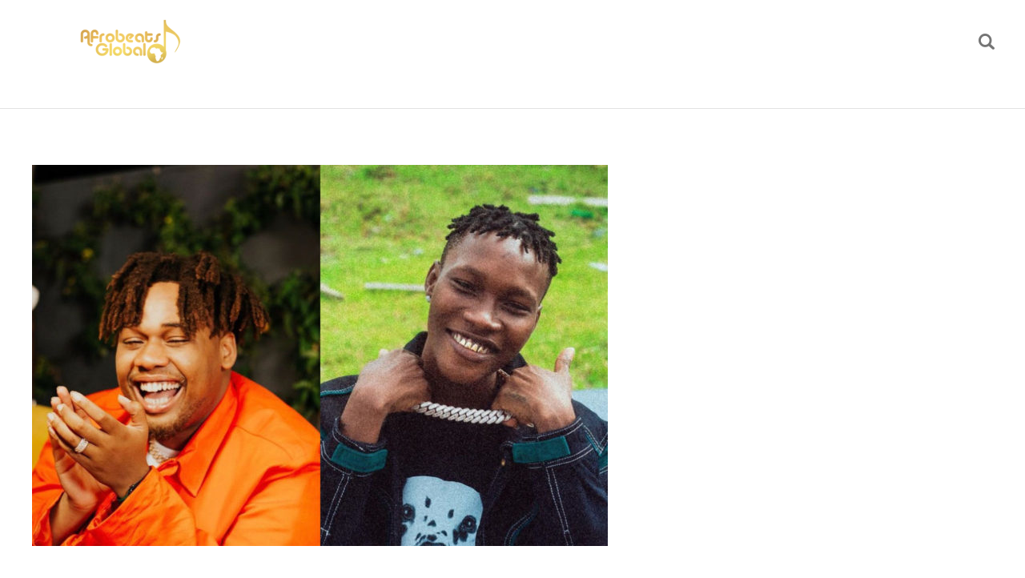

--- FILE ---
content_type: text/html; charset=UTF-8
request_url: https://afrobeatsglobal.com/bnxn-team-up-with-marlian-superstar-zinoleesky-for-the-release-of-kilometer-remix-listen/
body_size: 20179
content:
<!DOCTYPE html>
<html lang="en-US" class="no-js
									 scheme_default										">
<head>
			<meta charset="UTF-8">
		<meta name="viewport" content="width=device-width, initial-scale=1, maximum-scale=1">
		<meta name="format-detection" content="telephone=no">
		<link rel="profile" href="//gmpg.org/xfn/11">
		<link rel="pingback" href="https://afrobeatsglobal.com/xmlrpc.php">
		<meta name='robots' content='index, follow, max-image-preview:large, max-snippet:-1, max-video-preview:-1' />

	<!-- This site is optimized with the Yoast SEO plugin v26.8 - https://yoast.com/product/yoast-seo-wordpress/ -->
	<title>BNXN Team Up With Marlian Superstar, Zinoleesky For The Release Of Kilometer Remix (LISTEN) - Afrobeatsglobal %</title>
	<link rel="canonical" href="https://afrobeatsglobal.com/bnxn-team-up-with-marlian-superstar-zinoleesky-for-the-release-of-kilometer-remix-listen/" />
	<meta property="og:locale" content="en_US" />
	<meta property="og:type" content="article" />
	<meta property="og:title" content="BNXN Team Up With Marlian Superstar, Zinoleesky For The Release Of Kilometer Remix (LISTEN) - Afrobeatsglobal %" />
	<meta property="og:description" content="For the release of Kilometer Remix, BNXN, formerly known as Buju-toyourears, links up with Marlian superstar Zinoleesky. This highly anticipated album is the follow-up to BNXN&#8217;s previous release, For Days, which is now in the Top 10 on numerous music charts. Read&hellip;" />
	<meta property="og:url" content="https://afrobeatsglobal.com/bnxn-team-up-with-marlian-superstar-zinoleesky-for-the-release-of-kilometer-remix-listen/" />
	<meta property="og:site_name" content="Afrobeatsglobal" />
	<meta property="article:publisher" content="https://www.facebook.com/Afrobeatsglobal/" />
	<meta property="article:published_time" content="2022-04-25T09:37:28+00:00" />
	<meta property="article:modified_time" content="2022-09-26T11:50:22+00:00" />
	<meta property="og:image" content="https://afrobeatsglobal.com/wp-content/uploads/2022/04/BNXN-Buju-And-Zinoleesky-e1650561866166-1.jpg" />
	<meta property="og:image:width" content="719" />
	<meta property="og:image:height" content="476" />
	<meta property="og:image:type" content="image/jpeg" />
	<meta name="author" content="Afrobeats Global" />
	<meta name="twitter:card" content="summary_large_image" />
	<meta name="twitter:creator" content="@afrobeatzglobal" />
	<meta name="twitter:site" content="@afrobeatzglobal" />
	<meta name="twitter:label1" content="Written by" />
	<meta name="twitter:data1" content="Afrobeats Global" />
	<meta name="twitter:label2" content="Est. reading time" />
	<meta name="twitter:data2" content="1 minute" />
	<script type="application/ld+json" class="yoast-schema-graph">{"@context":"https://schema.org","@graph":[{"@type":"NewsArticle","@id":"https://afrobeatsglobal.com/bnxn-team-up-with-marlian-superstar-zinoleesky-for-the-release-of-kilometer-remix-listen/#article","isPartOf":{"@id":"https://afrobeatsglobal.com/bnxn-team-up-with-marlian-superstar-zinoleesky-for-the-release-of-kilometer-remix-listen/"},"author":{"name":"Afrobeats Global","@id":"https://afrobeatsglobal.com/#/schema/person/7060e9f4c41df21965a3c53ad1647fc8"},"headline":"BNXN Team Up With Marlian Superstar, Zinoleesky For The Release Of Kilometer Remix (LISTEN)","datePublished":"2022-04-25T09:37:28+00:00","dateModified":"2022-09-26T11:50:22+00:00","mainEntityOfPage":{"@id":"https://afrobeatsglobal.com/bnxn-team-up-with-marlian-superstar-zinoleesky-for-the-release-of-kilometer-remix-listen/"},"wordCount":129,"commentCount":0,"publisher":{"@id":"https://afrobeatsglobal.com/#organization"},"image":{"@id":"https://afrobeatsglobal.com/bnxn-team-up-with-marlian-superstar-zinoleesky-for-the-release-of-kilometer-remix-listen/#primaryimage"},"thumbnailUrl":"https://afrobeatsglobal.com/wp-content/uploads/2022/04/BNXN-Buju-And-Zinoleesky-e1650561866166-1.jpg","articleSection":["Celebrity News"],"inLanguage":"en-US","potentialAction":[{"@type":"CommentAction","name":"Comment","target":["https://afrobeatsglobal.com/bnxn-team-up-with-marlian-superstar-zinoleesky-for-the-release-of-kilometer-remix-listen/#respond"]}]},{"@type":"WebPage","@id":"https://afrobeatsglobal.com/bnxn-team-up-with-marlian-superstar-zinoleesky-for-the-release-of-kilometer-remix-listen/","url":"https://afrobeatsglobal.com/bnxn-team-up-with-marlian-superstar-zinoleesky-for-the-release-of-kilometer-remix-listen/","name":"BNXN Team Up With Marlian Superstar, Zinoleesky For The Release Of Kilometer Remix (LISTEN) - Afrobeatsglobal %","isPartOf":{"@id":"https://afrobeatsglobal.com/#website"},"primaryImageOfPage":{"@id":"https://afrobeatsglobal.com/bnxn-team-up-with-marlian-superstar-zinoleesky-for-the-release-of-kilometer-remix-listen/#primaryimage"},"image":{"@id":"https://afrobeatsglobal.com/bnxn-team-up-with-marlian-superstar-zinoleesky-for-the-release-of-kilometer-remix-listen/#primaryimage"},"thumbnailUrl":"https://afrobeatsglobal.com/wp-content/uploads/2022/04/BNXN-Buju-And-Zinoleesky-e1650561866166-1.jpg","datePublished":"2022-04-25T09:37:28+00:00","dateModified":"2022-09-26T11:50:22+00:00","breadcrumb":{"@id":"https://afrobeatsglobal.com/bnxn-team-up-with-marlian-superstar-zinoleesky-for-the-release-of-kilometer-remix-listen/#breadcrumb"},"inLanguage":"en-US","potentialAction":[{"@type":"ReadAction","target":["https://afrobeatsglobal.com/bnxn-team-up-with-marlian-superstar-zinoleesky-for-the-release-of-kilometer-remix-listen/"]}]},{"@type":"ImageObject","inLanguage":"en-US","@id":"https://afrobeatsglobal.com/bnxn-team-up-with-marlian-superstar-zinoleesky-for-the-release-of-kilometer-remix-listen/#primaryimage","url":"https://afrobeatsglobal.com/wp-content/uploads/2022/04/BNXN-Buju-And-Zinoleesky-e1650561866166-1.jpg","contentUrl":"https://afrobeatsglobal.com/wp-content/uploads/2022/04/BNXN-Buju-And-Zinoleesky-e1650561866166-1.jpg","width":719,"height":476},{"@type":"BreadcrumbList","@id":"https://afrobeatsglobal.com/bnxn-team-up-with-marlian-superstar-zinoleesky-for-the-release-of-kilometer-remix-listen/#breadcrumb","itemListElement":[{"@type":"ListItem","position":1,"name":"Home","item":"https://afrobeatsglobal.com/"},{"@type":"ListItem","position":2,"name":"All Posts","item":"https://afrobeatsglobal.com/all-posts-2/"},{"@type":"ListItem","position":3,"name":"BNXN Team Up With Marlian Superstar, Zinoleesky For The Release Of Kilometer Remix (LISTEN)"}]},{"@type":"WebSite","@id":"https://afrobeatsglobal.com/#website","url":"https://afrobeatsglobal.com/","name":"Afrobeatsglobal","description":"Nigeria&#039;s No.1 Entertainment Website and Afrobeats Songs Hub. Download all your favorite artists songs","publisher":{"@id":"https://afrobeatsglobal.com/#organization"},"potentialAction":[{"@type":"SearchAction","target":{"@type":"EntryPoint","urlTemplate":"https://afrobeatsglobal.com/?s={search_term_string}"},"query-input":{"@type":"PropertyValueSpecification","valueRequired":true,"valueName":"search_term_string"}}],"inLanguage":"en-US"},{"@type":"Organization","@id":"https://afrobeatsglobal.com/#organization","name":"Afrobeatsglobal","url":"https://afrobeatsglobal.com/","logo":{"@type":"ImageObject","inLanguage":"en-US","@id":"https://afrobeatsglobal.com/#/schema/logo/image/","url":"https://afrobeatsglobal.com/wp-content/uploads/2024/03/cropped-afrobeats-global.png","contentUrl":"https://afrobeatsglobal.com/wp-content/uploads/2024/03/cropped-afrobeats-global.png","width":250,"height":60,"caption":"Afrobeatsglobal"},"image":{"@id":"https://afrobeatsglobal.com/#/schema/logo/image/"},"sameAs":["https://www.facebook.com/Afrobeatsglobal/","https://x.com/afrobeatzglobal","https://www.instagram.com/afrobeatsglobal/?hl=en","https://www.youtube.com/@AfrobeatsGlobal","https://music.apple.com/us/artist/afrobeatsglobal/1493984636","https://open.spotify.com/playlist/4gfQDVOhAaPSeBjJ2N14H6","https://www.tiktok.com/@afrobeatsglobal?lang=en","https://en.wikipedia.org/wiki/Afrobeats"]},{"@type":"Person","@id":"https://afrobeatsglobal.com/#/schema/person/7060e9f4c41df21965a3c53ad1647fc8","name":"Afrobeats Global","image":{"@type":"ImageObject","inLanguage":"en-US","@id":"https://afrobeatsglobal.com/#/schema/person/image/","url":"https://secure.gravatar.com/avatar/416399f0ae19c7c0c656de5c733f7b945cb165374333e755010d36625d7fa442?s=96&d=mm&r=g","contentUrl":"https://secure.gravatar.com/avatar/416399f0ae19c7c0c656de5c733f7b945cb165374333e755010d36625d7fa442?s=96&d=mm&r=g","caption":"Afrobeats Global"},"url":"https://afrobeatsglobal.com/author/afrobeatsglobal-2-2/"}]}</script>
	<!-- / Yoast SEO plugin. -->


<link rel='dns-prefetch' href='//www.googletagmanager.com' />
<link rel='dns-prefetch' href='//fonts.googleapis.com' />
<link rel='dns-prefetch' href='//pagead2.googlesyndication.com' />
<link rel='dns-prefetch' href='//fundingchoicesmessages.google.com' />
<link rel="alternate" type="application/rss+xml" title="Afrobeatsglobal &raquo; Feed" href="https://afrobeatsglobal.com/feed/" />
<link rel="alternate" type="application/rss+xml" title="Afrobeatsglobal &raquo; Comments Feed" href="https://afrobeatsglobal.com/comments/feed/" />
<link rel="alternate" type="application/rss+xml" title="Afrobeatsglobal &raquo; BNXN Team Up With Marlian Superstar, Zinoleesky For The Release Of Kilometer Remix (LISTEN) Comments Feed" href="https://afrobeatsglobal.com/bnxn-team-up-with-marlian-superstar-zinoleesky-for-the-release-of-kilometer-remix-listen/feed/" />
<link rel="alternate" title="oEmbed (JSON)" type="application/json+oembed" href="https://afrobeatsglobal.com/wp-json/oembed/1.0/embed?url=https%3A%2F%2Fafrobeatsglobal.com%2Fbnxn-team-up-with-marlian-superstar-zinoleesky-for-the-release-of-kilometer-remix-listen%2F" />
<link rel="alternate" title="oEmbed (XML)" type="text/xml+oembed" href="https://afrobeatsglobal.com/wp-json/oembed/1.0/embed?url=https%3A%2F%2Fafrobeatsglobal.com%2Fbnxn-team-up-with-marlian-superstar-zinoleesky-for-the-release-of-kilometer-remix-listen%2F&#038;format=xml" />
<meta property="og:url" content="https://afrobeatsglobal.com/bnxn-team-up-with-marlian-superstar-zinoleesky-for-the-release-of-kilometer-remix-listen/ "/>
			<meta property="og:title" content="BNXN Team Up With Marlian Superstar, Zinoleesky For The Release Of Kilometer Remix (LISTEN)" />
			<meta property="og:description" content="For the release of Kilometer Remix, BNXN, formerly known as Buju-toyourears, links up with Marlian superstar Zinoleesky. This highly anticipated album is the follow-up to BNXN&#039;s previous release, For Days, which is now in the Top 10 on numerous music charts.



Read Also: Singer Simi Speechless As Adekunle Gold Surprises Her On Nigerian Idol With Birthday Cake (WATCH)

The original song was taken from Buju&#039;s debut EP, &#039;Sorry I&#039;m Late,&#039; which served as a sincere apology to his followers for the late music stream.

Kilometer Remix is a gorgeous song set to an incredible beat, made by Rexxie, and Zinoleesky done this Remix justice... Listen in and let us know what you think!



DOWNLOAD MP3" />  
			<meta property="og:type" content="article" />				<meta property="og:image" content="https://afrobeatsglobal.com/wp-content/uploads/2022/04/BNXN-Buju-And-Zinoleesky-e1650561866166-1.jpg"/>
				<style id='wp-img-auto-sizes-contain-inline-css' type='text/css'>
img:is([sizes=auto i],[sizes^="auto," i]){contain-intrinsic-size:3000px 1500px}
/*# sourceURL=wp-img-auto-sizes-contain-inline-css */
</style>
<link property="stylesheet" rel='stylesheet' id='blabber-font-google_fonts-css' href='//fonts.googleapis.com/css?family=Tinos:400,400i,700,700i%7CRoboto:100,100i,300,300i,400,400i,500,500i,700,700i,900&#038;subset=latin,latin-ext' type='text/css' media='all' />
<link property="stylesheet" rel='stylesheet' id='blabber-font-SinkinSans-css' href='https://afrobeatsglobal.com/wp-content/themes/blabber/skins/entertainment/css/font-face/SinkinSans/stylesheet.css' type='text/css' media='all' />
<link property="stylesheet" rel='stylesheet' id='sbi_styles-css' href='https://afrobeatsglobal.com/wp-content/plugins/instagram-feed/css/sbi-styles.min.css?ver=6.1.1' type='text/css' media='all' />
<style id='wp-emoji-styles-inline-css' type='text/css'>

	img.wp-smiley, img.emoji {
		display: inline !important;
		border: none !important;
		box-shadow: none !important;
		height: 1em !important;
		width: 1em !important;
		margin: 0 0.07em !important;
		vertical-align: -0.1em !important;
		background: none !important;
		padding: 0 !important;
	}
/*# sourceURL=wp-emoji-styles-inline-css */
</style>
<link property="stylesheet" rel='stylesheet' id='wp-block-library-css' href='https://afrobeatsglobal.com/wp-includes/css/dist/block-library/style.min.css?ver=6.9' type='text/css' media='all' />
<style id='classic-theme-styles-inline-css' type='text/css'>
/*! This file is auto-generated */
.wp-block-button__link{color:#fff;background-color:#32373c;border-radius:9999px;box-shadow:none;text-decoration:none;padding:calc(.667em + 2px) calc(1.333em + 2px);font-size:1.125em}.wp-block-file__button{background:#32373c;color:#fff;text-decoration:none}
/*# sourceURL=/wp-includes/css/classic-themes.min.css */
</style>
<link property="stylesheet" rel='stylesheet' id='dashicons-css' href='https://afrobeatsglobal.com/wp-includes/css/dashicons.min.css?ver=6.9' type='text/css' media='all' />
<link property="stylesheet" rel='stylesheet' id='essgrid-blocks-editor-css-css' href='https://afrobeatsglobal.com/wp-content/plugins/essential-grid/admin/includes/builders/gutenberg/build/index.css?ver=1755008424' type='text/css' media='all' />
<style id='global-styles-inline-css' type='text/css'>
:root{--wp--preset--aspect-ratio--square: 1;--wp--preset--aspect-ratio--4-3: 4/3;--wp--preset--aspect-ratio--3-4: 3/4;--wp--preset--aspect-ratio--3-2: 3/2;--wp--preset--aspect-ratio--2-3: 2/3;--wp--preset--aspect-ratio--16-9: 16/9;--wp--preset--aspect-ratio--9-16: 9/16;--wp--preset--color--black: #000000;--wp--preset--color--cyan-bluish-gray: #abb8c3;--wp--preset--color--white: #ffffff;--wp--preset--color--pale-pink: #f78da7;--wp--preset--color--vivid-red: #cf2e2e;--wp--preset--color--luminous-vivid-orange: #ff6900;--wp--preset--color--luminous-vivid-amber: #fcb900;--wp--preset--color--light-green-cyan: #7bdcb5;--wp--preset--color--vivid-green-cyan: #00d084;--wp--preset--color--pale-cyan-blue: #8ed1fc;--wp--preset--color--vivid-cyan-blue: #0693e3;--wp--preset--color--vivid-purple: #9b51e0;--wp--preset--color--bg-color: #ffffff;--wp--preset--color--bd-color: #E2E2E2;--wp--preset--color--text-dark: #242424;--wp--preset--color--text-light: #a09e9e;--wp--preset--color--text-link: #D61FDC;--wp--preset--color--text-hover: #161616;--wp--preset--color--text-link-2: #80d572;--wp--preset--color--text-hover-2: #8be77c;--wp--preset--color--text-link-3: #ddb837;--wp--preset--color--text-hover-3: #eec432;--wp--preset--gradient--vivid-cyan-blue-to-vivid-purple: linear-gradient(135deg,rgb(6,147,227) 0%,rgb(155,81,224) 100%);--wp--preset--gradient--light-green-cyan-to-vivid-green-cyan: linear-gradient(135deg,rgb(122,220,180) 0%,rgb(0,208,130) 100%);--wp--preset--gradient--luminous-vivid-amber-to-luminous-vivid-orange: linear-gradient(135deg,rgb(252,185,0) 0%,rgb(255,105,0) 100%);--wp--preset--gradient--luminous-vivid-orange-to-vivid-red: linear-gradient(135deg,rgb(255,105,0) 0%,rgb(207,46,46) 100%);--wp--preset--gradient--very-light-gray-to-cyan-bluish-gray: linear-gradient(135deg,rgb(238,238,238) 0%,rgb(169,184,195) 100%);--wp--preset--gradient--cool-to-warm-spectrum: linear-gradient(135deg,rgb(74,234,220) 0%,rgb(151,120,209) 20%,rgb(207,42,186) 40%,rgb(238,44,130) 60%,rgb(251,105,98) 80%,rgb(254,248,76) 100%);--wp--preset--gradient--blush-light-purple: linear-gradient(135deg,rgb(255,206,236) 0%,rgb(152,150,240) 100%);--wp--preset--gradient--blush-bordeaux: linear-gradient(135deg,rgb(254,205,165) 0%,rgb(254,45,45) 50%,rgb(107,0,62) 100%);--wp--preset--gradient--luminous-dusk: linear-gradient(135deg,rgb(255,203,112) 0%,rgb(199,81,192) 50%,rgb(65,88,208) 100%);--wp--preset--gradient--pale-ocean: linear-gradient(135deg,rgb(255,245,203) 0%,rgb(182,227,212) 50%,rgb(51,167,181) 100%);--wp--preset--gradient--electric-grass: linear-gradient(135deg,rgb(202,248,128) 0%,rgb(113,206,126) 100%);--wp--preset--gradient--midnight: linear-gradient(135deg,rgb(2,3,129) 0%,rgb(40,116,252) 100%);--wp--preset--font-size--small: 13px;--wp--preset--font-size--medium: 20px;--wp--preset--font-size--large: 36px;--wp--preset--font-size--x-large: 42px;--wp--preset--spacing--20: 0.44rem;--wp--preset--spacing--30: 0.67rem;--wp--preset--spacing--40: 1rem;--wp--preset--spacing--50: 1.5rem;--wp--preset--spacing--60: 2.25rem;--wp--preset--spacing--70: 3.38rem;--wp--preset--spacing--80: 5.06rem;--wp--preset--shadow--natural: 6px 6px 9px rgba(0, 0, 0, 0.2);--wp--preset--shadow--deep: 12px 12px 50px rgba(0, 0, 0, 0.4);--wp--preset--shadow--sharp: 6px 6px 0px rgba(0, 0, 0, 0.2);--wp--preset--shadow--outlined: 6px 6px 0px -3px rgb(255, 255, 255), 6px 6px rgb(0, 0, 0);--wp--preset--shadow--crisp: 6px 6px 0px rgb(0, 0, 0);}:where(.is-layout-flex){gap: 0.5em;}:where(.is-layout-grid){gap: 0.5em;}body .is-layout-flex{display: flex;}.is-layout-flex{flex-wrap: wrap;align-items: center;}.is-layout-flex > :is(*, div){margin: 0;}body .is-layout-grid{display: grid;}.is-layout-grid > :is(*, div){margin: 0;}:where(.wp-block-columns.is-layout-flex){gap: 2em;}:where(.wp-block-columns.is-layout-grid){gap: 2em;}:where(.wp-block-post-template.is-layout-flex){gap: 1.25em;}:where(.wp-block-post-template.is-layout-grid){gap: 1.25em;}.has-black-color{color: var(--wp--preset--color--black) !important;}.has-cyan-bluish-gray-color{color: var(--wp--preset--color--cyan-bluish-gray) !important;}.has-white-color{color: var(--wp--preset--color--white) !important;}.has-pale-pink-color{color: var(--wp--preset--color--pale-pink) !important;}.has-vivid-red-color{color: var(--wp--preset--color--vivid-red) !important;}.has-luminous-vivid-orange-color{color: var(--wp--preset--color--luminous-vivid-orange) !important;}.has-luminous-vivid-amber-color{color: var(--wp--preset--color--luminous-vivid-amber) !important;}.has-light-green-cyan-color{color: var(--wp--preset--color--light-green-cyan) !important;}.has-vivid-green-cyan-color{color: var(--wp--preset--color--vivid-green-cyan) !important;}.has-pale-cyan-blue-color{color: var(--wp--preset--color--pale-cyan-blue) !important;}.has-vivid-cyan-blue-color{color: var(--wp--preset--color--vivid-cyan-blue) !important;}.has-vivid-purple-color{color: var(--wp--preset--color--vivid-purple) !important;}.has-black-background-color{background-color: var(--wp--preset--color--black) !important;}.has-cyan-bluish-gray-background-color{background-color: var(--wp--preset--color--cyan-bluish-gray) !important;}.has-white-background-color{background-color: var(--wp--preset--color--white) !important;}.has-pale-pink-background-color{background-color: var(--wp--preset--color--pale-pink) !important;}.has-vivid-red-background-color{background-color: var(--wp--preset--color--vivid-red) !important;}.has-luminous-vivid-orange-background-color{background-color: var(--wp--preset--color--luminous-vivid-orange) !important;}.has-luminous-vivid-amber-background-color{background-color: var(--wp--preset--color--luminous-vivid-amber) !important;}.has-light-green-cyan-background-color{background-color: var(--wp--preset--color--light-green-cyan) !important;}.has-vivid-green-cyan-background-color{background-color: var(--wp--preset--color--vivid-green-cyan) !important;}.has-pale-cyan-blue-background-color{background-color: var(--wp--preset--color--pale-cyan-blue) !important;}.has-vivid-cyan-blue-background-color{background-color: var(--wp--preset--color--vivid-cyan-blue) !important;}.has-vivid-purple-background-color{background-color: var(--wp--preset--color--vivid-purple) !important;}.has-black-border-color{border-color: var(--wp--preset--color--black) !important;}.has-cyan-bluish-gray-border-color{border-color: var(--wp--preset--color--cyan-bluish-gray) !important;}.has-white-border-color{border-color: var(--wp--preset--color--white) !important;}.has-pale-pink-border-color{border-color: var(--wp--preset--color--pale-pink) !important;}.has-vivid-red-border-color{border-color: var(--wp--preset--color--vivid-red) !important;}.has-luminous-vivid-orange-border-color{border-color: var(--wp--preset--color--luminous-vivid-orange) !important;}.has-luminous-vivid-amber-border-color{border-color: var(--wp--preset--color--luminous-vivid-amber) !important;}.has-light-green-cyan-border-color{border-color: var(--wp--preset--color--light-green-cyan) !important;}.has-vivid-green-cyan-border-color{border-color: var(--wp--preset--color--vivid-green-cyan) !important;}.has-pale-cyan-blue-border-color{border-color: var(--wp--preset--color--pale-cyan-blue) !important;}.has-vivid-cyan-blue-border-color{border-color: var(--wp--preset--color--vivid-cyan-blue) !important;}.has-vivid-purple-border-color{border-color: var(--wp--preset--color--vivid-purple) !important;}.has-vivid-cyan-blue-to-vivid-purple-gradient-background{background: var(--wp--preset--gradient--vivid-cyan-blue-to-vivid-purple) !important;}.has-light-green-cyan-to-vivid-green-cyan-gradient-background{background: var(--wp--preset--gradient--light-green-cyan-to-vivid-green-cyan) !important;}.has-luminous-vivid-amber-to-luminous-vivid-orange-gradient-background{background: var(--wp--preset--gradient--luminous-vivid-amber-to-luminous-vivid-orange) !important;}.has-luminous-vivid-orange-to-vivid-red-gradient-background{background: var(--wp--preset--gradient--luminous-vivid-orange-to-vivid-red) !important;}.has-very-light-gray-to-cyan-bluish-gray-gradient-background{background: var(--wp--preset--gradient--very-light-gray-to-cyan-bluish-gray) !important;}.has-cool-to-warm-spectrum-gradient-background{background: var(--wp--preset--gradient--cool-to-warm-spectrum) !important;}.has-blush-light-purple-gradient-background{background: var(--wp--preset--gradient--blush-light-purple) !important;}.has-blush-bordeaux-gradient-background{background: var(--wp--preset--gradient--blush-bordeaux) !important;}.has-luminous-dusk-gradient-background{background: var(--wp--preset--gradient--luminous-dusk) !important;}.has-pale-ocean-gradient-background{background: var(--wp--preset--gradient--pale-ocean) !important;}.has-electric-grass-gradient-background{background: var(--wp--preset--gradient--electric-grass) !important;}.has-midnight-gradient-background{background: var(--wp--preset--gradient--midnight) !important;}.has-small-font-size{font-size: var(--wp--preset--font-size--small) !important;}.has-medium-font-size{font-size: var(--wp--preset--font-size--medium) !important;}.has-large-font-size{font-size: var(--wp--preset--font-size--large) !important;}.has-x-large-font-size{font-size: var(--wp--preset--font-size--x-large) !important;}
:where(.wp-block-post-template.is-layout-flex){gap: 1.25em;}:where(.wp-block-post-template.is-layout-grid){gap: 1.25em;}
:where(.wp-block-term-template.is-layout-flex){gap: 1.25em;}:where(.wp-block-term-template.is-layout-grid){gap: 1.25em;}
:where(.wp-block-columns.is-layout-flex){gap: 2em;}:where(.wp-block-columns.is-layout-grid){gap: 2em;}
:root :where(.wp-block-pullquote){font-size: 1.5em;line-height: 1.6;}
/*# sourceURL=global-styles-inline-css */
</style>
<link property="stylesheet" rel='stylesheet' id='contact-form-7-css' href='https://afrobeatsglobal.com/wp-content/plugins/contact-form-7/includes/css/styles.css?ver=5.7.4' type='text/css' media='all' />
<link property="stylesheet" rel='stylesheet' id='flutterwave-css' href='https://afrobeatsglobal.com/wp-content/plugins/flutterwave/public/css/flutterwave-public.css?ver=1.1.1' type='text/css' media='all' />
<link property="stylesheet" rel='stylesheet' id='trx_addons-icons-css' href='https://afrobeatsglobal.com/wp-content/plugins/trx_addons/css/font-icons/css/trx_addons_icons.css' type='text/css' media='all' />
<link property="stylesheet" rel='stylesheet' id='jquery-swiper-css' href='https://afrobeatsglobal.com/wp-content/plugins/trx_addons/js/swiper/swiper.min.css' type='text/css' media='all' />
<link property="stylesheet" rel='stylesheet' id='magnific-popup-css' href='https://afrobeatsglobal.com/wp-content/plugins/trx_addons/js/magnific/magnific-popup.min.css' type='text/css' media='all' />
<link property="stylesheet" rel='stylesheet' id='trx_addons-css' href='https://afrobeatsglobal.com/wp-content/plugins/trx_addons/css/__styles.css' type='text/css' media='all' />
<link property="stylesheet" rel='stylesheet' id='trx_addons-animation-css' href='https://afrobeatsglobal.com/wp-content/plugins/trx_addons/css/trx_addons.animation.css' type='text/css' media='all' />
<link property="stylesheet" rel='stylesheet' id='trx-popup-style-css' href='https://afrobeatsglobal.com/wp-content/plugins/trx_popup/css/style.css' type='text/css' media='all' />
<link property="stylesheet" rel='stylesheet' id='trx-popup-custom-css' href='https://afrobeatsglobal.com/wp-content/plugins/trx_popup/css/custom.css' type='text/css' media='all' />
<link property="stylesheet" rel='stylesheet' id='trx-popup-stylesheet-css' href='https://afrobeatsglobal.com/wp-content/plugins/trx_popup/css/fonts/Inter/stylesheet.css' type='text/css' media='all' />
<link property="stylesheet" rel='stylesheet' id='trx_socials-icons-css' href='https://afrobeatsglobal.com/wp-content/plugins/trx_socials/assets/css/font_icons/css/trx_socials_icons.css' type='text/css' media='all' />
<link property="stylesheet" rel='stylesheet' id='trx_socials-widget_instagram-css' href='https://afrobeatsglobal.com/wp-content/plugins/trx_socials/widgets/instagram/instagram.css' type='text/css' media='all' />
<link property="stylesheet" rel='stylesheet' id='woocommerce-layout-css' href='https://afrobeatsglobal.com/wp-content/plugins/woocommerce/assets/css/woocommerce-layout.css?ver=10.4.3' type='text/css' media='all' />
<link property="stylesheet" rel='stylesheet' id='woocommerce-smallscreen-css' href='https://afrobeatsglobal.com/wp-content/plugins/woocommerce/assets/css/woocommerce-smallscreen.css?ver=10.4.3' type='text/css' media='only screen and (max-width: 768px)' />
<link property="stylesheet" rel='stylesheet' id='woocommerce-general-css' href='https://afrobeatsglobal.com/wp-content/plugins/woocommerce/assets/css/woocommerce.css?ver=10.4.3' type='text/css' media='all' />
<style id='woocommerce-inline-inline-css' type='text/css'>
.woocommerce form .form-row .required { visibility: visible; }
/*# sourceURL=woocommerce-inline-inline-css */
</style>
<link property="stylesheet" rel='stylesheet' id='elespare-icons-css' href='https://afrobeatsglobal.com/wp-content/plugins/elespare/assets/font/elespare-icons.css?ver=3.3.8' type='text/css' media='all' />
<link property="stylesheet" rel='stylesheet' id='elementor-icons-css' href='https://afrobeatsglobal.com/wp-content/plugins/elementor/assets/lib/eicons/css/elementor-icons.min.css?ver=5.46.0' type='text/css' media='all' />
<link property="stylesheet" rel='stylesheet' id='elementor-frontend-css' href='https://afrobeatsglobal.com/wp-content/plugins/elementor/assets/css/frontend.min.css?ver=3.34.2' type='text/css' media='all' />
<style id='elementor-frontend-inline-css' type='text/css'>
.elementor-kit-2065{--e-global-color-primary:#6EC1E4;--e-global-color-secondary:#54595F;--e-global-color-text:#7A7A7A;--e-global-color-accent:#61CE70;--e-global-color-d7481ce:#4054B2;--e-global-color-1941fee7:#23A455;--e-global-color-311deca2:#000;--e-global-color-1637011c:#FFF;--e-global-typography-primary-font-family:"Roboto";--e-global-typography-primary-font-weight:600;--e-global-typography-secondary-font-family:"Roboto Slab";--e-global-typography-secondary-font-weight:400;--e-global-typography-text-font-family:"Roboto";--e-global-typography-text-font-weight:400;--e-global-typography-accent-font-family:"Roboto";--e-global-typography-accent-font-weight:500;}.elementor-section.elementor-section-boxed > .elementor-container{max-width:1440px;}.e-con{--container-max-width:1440px;}.elementor-widget:not(:last-child){margin-block-end:20px;}.elementor-element{--widgets-spacing:20px 20px;--widgets-spacing-row:20px;--widgets-spacing-column:20px;}{}.sc_layouts_title_caption{display:var(--page-title-display);}@media(max-width:1024px){.elementor-section.elementor-section-boxed > .elementor-container{max-width:1024px;}.e-con{--container-max-width:1024px;}}@media(max-width:767px){.elementor-section.elementor-section-boxed > .elementor-container{max-width:767px;}.e-con{--container-max-width:767px;}}
/*# sourceURL=elementor-frontend-inline-css */
</style>
<link property="stylesheet" rel='stylesheet' id='elespare-posts-grid-css' href='https://afrobeatsglobal.com/wp-content/plugins/elespare/dist/elespare.style.build.min.css?ver=3.3.7' type='text/css' media='all' />
<link property="stylesheet" rel='stylesheet' id='stratum-widgets-style-css' href='https://afrobeatsglobal.com/wp-content/plugins/stratum/assets/css/style.min.css?ver=1.3.16' type='text/css' media='all' />
<link property="stylesheet" rel='stylesheet' id='font-awesome-5-all-css' href='https://afrobeatsglobal.com/wp-content/plugins/elementor/assets/lib/font-awesome/css/all.min.css?ver=3.34.2' type='text/css' media='all' />
<link property="stylesheet" rel='stylesheet' id='font-awesome-4-shim-css' href='https://afrobeatsglobal.com/wp-content/plugins/elementor/assets/lib/font-awesome/css/v4-shims.min.css?ver=3.34.2' type='text/css' media='all' />
<link property="stylesheet" rel='stylesheet' id='tp-fontello-css' href='https://afrobeatsglobal.com/wp-content/plugins/essential-grid/public/assets/font/fontello/css/fontello.css?ver=3.1.9.3' type='text/css' media='all' />
<link property="stylesheet" rel='stylesheet' id='esg-plugin-settings-css' href='https://afrobeatsglobal.com/wp-content/plugins/essential-grid/public/assets/css/settings.css?ver=3.1.9.3' type='text/css' media='all' />
<link property="stylesheet" rel='stylesheet' id='fontello-icons-css' href='https://afrobeatsglobal.com/wp-content/themes/blabber/skins/entertainment/css/font-icons/css/fontello.css' type='text/css' media='all' />
<link property="stylesheet" rel='stylesheet' id='blabber-main-css' href='https://afrobeatsglobal.com/wp-content/themes/blabber/style.css' type='text/css' media='all' />
<link property="stylesheet" rel='stylesheet' id='mediaelement-css' href='https://afrobeatsglobal.com/wp-includes/js/mediaelement/mediaelementplayer-legacy.min.css?ver=4.2.17' type='text/css' media='all' />
<link property="stylesheet" rel='stylesheet' id='wp-mediaelement-css' href='https://afrobeatsglobal.com/wp-includes/js/mediaelement/wp-mediaelement.min.css?ver=6.9' type='text/css' media='all' />
<link property="stylesheet" rel='stylesheet' id='blabber-plugins-css' href='https://afrobeatsglobal.com/wp-content/themes/blabber/css/__plugins.css' type='text/css' media='all' />
<link property="stylesheet" rel='stylesheet' id='blabber-skin-entertainment-css' href='https://afrobeatsglobal.com/wp-content/themes/blabber/skins/entertainment/skin.css' type='text/css' media='all' />
<link property="stylesheet" rel='stylesheet' id='blabber-custom-css' href='https://afrobeatsglobal.com/wp-content/themes/blabber/css/__custom.css' type='text/css' media='all' />
<link property="stylesheet" rel='stylesheet' id='blabber-color-default-css' href='https://afrobeatsglobal.com/wp-content/themes/blabber/css/__colors-default.css' type='text/css' media='all' />
<link property="stylesheet" rel='stylesheet' id='blabber-color-dark-css' href='https://afrobeatsglobal.com/wp-content/themes/blabber/css/__colors-dark.css' type='text/css' media='all' />
<link property="stylesheet" rel='stylesheet' id='trx_addons-responsive-css' href='https://afrobeatsglobal.com/wp-content/plugins/trx_addons/css/__responsive.css' type='text/css' media='all' />
<link property="stylesheet" rel='stylesheet' id='blabber-responsive-css' href='https://afrobeatsglobal.com/wp-content/themes/blabber/css/__responsive.css' type='text/css' media='all' />
<link property="stylesheet" rel='stylesheet' id='blabber-skin-entertainment-responsive-css' href='https://afrobeatsglobal.com/wp-content/themes/blabber/skins/entertainment/skin-responsive.css' type='text/css' media='all' />
<link property="stylesheet" rel='stylesheet' id='elementor-gf-local-roboto-css' href='https://afrobeatsglobal.com/wp-content/uploads/elementor/google-fonts/css/roboto.css?ver=1755174186' type='text/css' media='all' />
<link property="stylesheet" rel='stylesheet' id='elementor-gf-local-robotoslab-css' href='https://afrobeatsglobal.com/wp-content/uploads/elementor/google-fonts/css/robotoslab.css?ver=1755174215' type='text/css' media='all' />
<script type="text/javascript" src="https://afrobeatsglobal.com/wp-includes/js/jquery/jquery.min.js?ver=3.7.1" id="jquery-core-js"></script>
<script type="text/javascript" src="https://afrobeatsglobal.com/wp-includes/js/jquery/jquery-migrate.min.js?ver=3.4.1" id="jquery-migrate-js"></script>
<script type="text/javascript" defer="defer" src="https://afrobeatsglobal.com/wp-content/plugins/woocommerce/assets/js/jquery-blockui/jquery.blockUI.min.js?ver=2.7.0-wc.10.4.3" id="wc-jquery-blockui-js" defer="defer" data-wp-strategy="defer"></script>
<script type="text/javascript" id="wc-add-to-cart-js-extra">
/* <![CDATA[ */
var wc_add_to_cart_params = {"ajax_url":"/wp-admin/admin-ajax.php","wc_ajax_url":"/?wc-ajax=%%endpoint%%","i18n_view_cart":"View cart","cart_url":"https://afrobeatsglobal.com/cart/","is_cart":"","cart_redirect_after_add":"no"};
//# sourceURL=wc-add-to-cart-js-extra
/* ]]> */
</script>
<script type="text/javascript" defer="defer" src="https://afrobeatsglobal.com/wp-content/plugins/woocommerce/assets/js/frontend/add-to-cart.min.js?ver=10.4.3" id="wc-add-to-cart-js" defer="defer" data-wp-strategy="defer"></script>
<script type="text/javascript" defer="defer" src="https://afrobeatsglobal.com/wp-content/plugins/woocommerce/assets/js/js-cookie/js.cookie.min.js?ver=2.1.4-wc.10.4.3" id="wc-js-cookie-js" defer="defer" data-wp-strategy="defer"></script>
<script type="text/javascript" id="woocommerce-js-extra">
/* <![CDATA[ */
var woocommerce_params = {"ajax_url":"/wp-admin/admin-ajax.php","wc_ajax_url":"/?wc-ajax=%%endpoint%%","i18n_password_show":"Show password","i18n_password_hide":"Hide password"};
//# sourceURL=woocommerce-js-extra
/* ]]> */
</script>
<script type="text/javascript" defer="defer" src="https://afrobeatsglobal.com/wp-content/plugins/woocommerce/assets/js/frontend/woocommerce.min.js?ver=10.4.3" id="woocommerce-js" defer="defer" data-wp-strategy="defer"></script>
<script type="text/javascript" src="https://afrobeatsglobal.com/wp-content/plugins/elementor/assets/lib/font-awesome/js/v4-shims.min.js?ver=3.34.2" id="font-awesome-4-shim-js"></script>
<script type="text/javascript" id="tp-tools-js-before">
/* <![CDATA[ */
window.ESG ??={};ESG.E ??={};ESG.E.site_url='https://afrobeatsglobal.com';ESG.E.plugin_url='https://afrobeatsglobal.com/wp-content/plugins/essential-grid/';ESG.E.ajax_url='https://afrobeatsglobal.com/wp-admin/admin-ajax.php';ESG.E.nonce='6ce1a59205';ESG.E.tptools=true;ESG.E.waitTptFunc ??=[];ESG.F ??={};ESG.F.waitTpt=() =>{if ( typeof jQuery==='undefined' ||!window?._tpt?.regResource ||!ESG?.E?.plugin_url ||(!ESG.E.tptools && !window?.SR7?.E?.plugin_url) ) return setTimeout(ESG.F.waitTpt,29);if (!window._tpt.gsap) window._tpt.regResource({id:'tpgsap',url:ESG.E.tptools && ESG.E.plugin_url+'/public/assets/js/libs/tpgsap.js' ||SR7.E.plugin_url + 'public/js/libs/tpgsap.js'});_tpt.checkResources(['tpgsap']).then(() =>{if (window.tpGS && !_tpt?.Back){_tpt.eases=tpGS.eases;Object.keys(_tpt.eases).forEach((e) => {_tpt[e] ===undefined && (_tpt[e]=tpGS[e])});}ESG.E.waitTptFunc.forEach((f) =>{typeof f ==='function' && f();});ESG.E.waitTptFunc=[];});}
//# sourceURL=tp-tools-js-before
/* ]]> */
</script>
<script type="text/javascript" src="https://afrobeatsglobal.com/wp-content/plugins/essential-grid/public/assets/js/libs/tptools.js?ver=6.7.36" id="tp-tools-js" async="async" data-wp-strategy="async"></script>

<!-- Google tag (gtag.js) snippet added by Site Kit -->
<!-- Google Analytics snippet added by Site Kit -->
<script type="text/javascript" defer="defer" src="https://www.googletagmanager.com/gtag/js?id=GT-PHGNCD8" id="google_gtagjs-js" async></script>
<script type="text/javascript" id="google_gtagjs-js-after">
/* <![CDATA[ */
window.dataLayer = window.dataLayer || [];function gtag(){dataLayer.push(arguments);}
gtag("set","linker",{"domains":["afrobeatsglobal.com"]});
gtag("js", new Date());
gtag("set", "developer_id.dZTNiMT", true);
gtag("config", "GT-PHGNCD8");
//# sourceURL=google_gtagjs-js-after
/* ]]> */
</script>
<script type="text/javascript" defer="defer" src="https://widget.acceptance.elegro.eu/checkout/widget.js" id="bandge-js"></script>
<script type="text/javascript" defer="defer" src="https://afrobeatsglobal.com/wp-content/plugins/elegro-payment/elegro-script.js" id="elegro-script-js"></script>
<script type="text/javascript" defer="defer" src="https://afrobeatsglobal.com/wp-content/plugins/elegro-payment/elegro-ga.js" id="elegro-ga-js"></script>
<link rel="https://api.w.org/" href="https://afrobeatsglobal.com/wp-json/" /><link rel="alternate" title="JSON" type="application/json" href="https://afrobeatsglobal.com/wp-json/wp/v2/posts/3427" /><link rel="EditURI" type="application/rsd+xml" title="RSD" href="https://afrobeatsglobal.com/xmlrpc.php?rsd" />
<meta name="generator" content="WordPress 6.9" />
<meta name="generator" content="WooCommerce 10.4.3" />
<link rel='shortlink' href='https://afrobeatsglobal.com/?p=3427' />
<meta name="generator" content="Site Kit by Google 1.170.0" />	<noscript><style>.woocommerce-product-gallery{ opacity: 1 !important; }</style></noscript>
	
<!-- Google AdSense meta tags added by Site Kit -->
<meta name="google-adsense-platform-account" content="ca-host-pub-2644536267352236">
<meta name="google-adsense-platform-domain" content="sitekit.withgoogle.com">
<!-- End Google AdSense meta tags added by Site Kit -->
<meta name="generator" content="Elementor 3.34.2; features: additional_custom_breakpoints; settings: css_print_method-internal, google_font-enabled, font_display-auto">
<style type="text/css">.recentcomments a{display:inline !important;padding:0 !important;margin:0 !important;}</style>			<style>
				.e-con.e-parent:nth-of-type(n+4):not(.e-lazyloaded):not(.e-no-lazyload),
				.e-con.e-parent:nth-of-type(n+4):not(.e-lazyloaded):not(.e-no-lazyload) * {
					background-image: none !important;
				}
				@media screen and (max-height: 1024px) {
					.e-con.e-parent:nth-of-type(n+3):not(.e-lazyloaded):not(.e-no-lazyload),
					.e-con.e-parent:nth-of-type(n+3):not(.e-lazyloaded):not(.e-no-lazyload) * {
						background-image: none !important;
					}
				}
				@media screen and (max-height: 640px) {
					.e-con.e-parent:nth-of-type(n+2):not(.e-lazyloaded):not(.e-no-lazyload),
					.e-con.e-parent:nth-of-type(n+2):not(.e-lazyloaded):not(.e-no-lazyload) * {
						background-image: none !important;
					}
				}
			</style>
			
<!-- Google AdSense snippet added by Site Kit -->
<script type="text/javascript" async="async" src="https://pagead2.googlesyndication.com/pagead/js/adsbygoogle.js?client=ca-pub-5795423256398185&amp;host=ca-host-pub-2644536267352236" crossorigin="anonymous"></script>

<!-- End Google AdSense snippet added by Site Kit -->
<link rel="icon" href="https://afrobeatsglobal.com/wp-content/uploads/2023/07/cropped-Afroglobal-logo-1-32x32.png" sizes="32x32" />
<link rel="icon" href="https://afrobeatsglobal.com/wp-content/uploads/2023/07/cropped-Afroglobal-logo-1-192x192.png" sizes="192x192" />
<link rel="apple-touch-icon" href="https://afrobeatsglobal.com/wp-content/uploads/2023/07/cropped-Afroglobal-logo-1-180x180.png" />
<meta name="msapplication-TileImage" content="https://afrobeatsglobal.com/wp-content/uploads/2023/07/cropped-Afroglobal-logo-1-270x270.png" />

<link property="stylesheet" rel='stylesheet' id='elegro-style-css' href='https://afrobeatsglobal.com/wp-content/plugins/elegro-payment/elegro-style.css' type='text/css' media='all' />
<link property="stylesheet" rel='stylesheet' id='wc-blocks-style-css' href='https://afrobeatsglobal.com/wp-content/plugins/woocommerce/assets/client/blocks/wc-blocks.css?ver=wc-10.4.3' type='text/css' media='all' />
<link property="stylesheet" rel='stylesheet' id='wp-email-subscription-popup-css' href='https://afrobeatsglobal.com/wp-content/plugins/email-subscribe/css/wp-email-subscription-popup.css?ver=1.2.11' type='text/css' media='all' />
<link property="stylesheet" rel='stylesheet' id='subscribe-popup-css' href='https://afrobeatsglobal.com/wp-content/plugins/email-subscribe/css/subscribe-popup.css?ver=1.2.11' type='text/css' media='all' />
</head>

<body class="wp-singular post-template-default single single-post postid-3427 single-format-standard wp-custom-logo wp-theme-blabber theme-blabber page-id-3427 ua_chrome woocommerce-no-js eio-default skin_entertainment body_tag scheme_default blog_mode_post body_style_wide is_single single_style_in-below sidebar_hide expand_content trx_addons_present header_type_default header_style_header-default header_position_default menu_style_top no_layout elementor-default elementor-kit-2065">
	
	
	
	<div class="body_wrap">

		<div class="page_wrap">
			
						<a class="blabber_skip_link skip_to_content_link" href="#content_skip_link_anchor" tabindex="1">Skip to content</a>
						<a class="blabber_skip_link skip_to_footer_link" href="#footer_skip_link_anchor" tabindex="1">Skip to footer</a>
			
			<header class="top_panel top_panel_default
	 without_bg_image with_featured_image">
	<div class="top_panel_navi sc_layouts_row sc_layouts_row_type_compact sc_layouts_row_fixed sc_layouts_row_fixed_always sc_layouts_row_delimiter
	">
	<div class="content_wrap">
		<div class="columns_wrap columns_fluid">
			<div class="sc_layouts_column sc_layouts_column_align_left sc_layouts_column_icons_position_left sc_layouts_column_fluid column-1_4">
				<div class="sc_layouts_item">
					<a class="sc_layouts_logo" href="https://afrobeatsglobal.com/">
		<img src="//afrobeatsglobal.com/wp-content/uploads/2024/03/cropped-afrobeats-global.png" alt="Afrobeatsglobal" width="250" height="60">	</a>
					</div>
			</div><div class="sc_layouts_column sc_layouts_column_align_right sc_layouts_column_icons_position_left sc_layouts_column_fluid column-3_4">
				<div class="sc_layouts_item">
										<div class="sc_layouts_iconed_text sc_layouts_menu_mobile_button">
						<a class="sc_layouts_item_link sc_layouts_iconed_text_link" href="#">
							<span class="sc_layouts_item_icon sc_layouts_iconed_text_icon trx_addons_icon-menu"></span>
						</a>
					</div>
				</div>
									<div class="sc_layouts_item">
						<div class="search_wrap search_style_fullscreen header_search">
	<div class="search_form_wrap">
		<form role="search" method="get" class="search_form" action="https://afrobeatsglobal.com/">
			<input type="hidden" value="" name="post_types">
			<input type="text" class="search_field" placeholder="Search..." value="" name="s">
			<button type="submit" class="search_submit trx_addons_icon-search"></button>
							<a class="search_close trx_addons_icon-delete"></a>
					</form>
	</div>
	</div>					</div>
								</div>
		</div><!-- /.columns_wrap -->
	</div><!-- /.content_wrap -->
</div><!-- /.top_panel_navi -->
</header>
<div class="menu_mobile_overlay"></div>
<div class="menu_mobile menu_mobile_fullscreen scheme_dark">
	<div class="menu_mobile_inner">
		<a class="menu_mobile_close theme_button_close"><span class="theme_button_close_icon"></span></a>
		<a class="sc_layouts_logo" href="https://afrobeatsglobal.com/">
		<span class="logo_text">Afrobeatsglobal</span><span class="logo_slogan">Nigeria&#039;s No.1 Entertainment Website and Afrobeats Songs Hub. Download all your favorite artists songs</span>	</a>
	<nav class="menu_mobile_nav_area"><ul id="menu_mobile" class=" menu_mobile_nav"><li id="menu_mobile-item-20374" class="menu-item menu-item-type-post_type menu-item-object-page menu-item-home menu-item-20374"><a href="https://afrobeatsglobal.com/"><span>Homepage</span></a></li><li id="menu_mobile-item-20377" class="menu-item menu-item-type-post_type menu-item-object-page menu-item-20377"><a href="https://afrobeatsglobal.com/advertise/"><span>Advertise</span></a></li><li id="menu_mobile-item-20379" class="menu-item menu-item-type-post_type menu-item-object-page menu-item-20379"><a href="https://afrobeatsglobal.com/voice-of-afrobeats/"><span>Voice Of Afrobeats</span></a></li><li id="menu_mobile-item-20380" class="menu-item menu-item-type-post_type menu-item-object-page menu-item-20380"><a href="https://afrobeatsglobal.com/mic-on-fire/"><span>Mic on Fire</span></a></li><li id="menu_mobile-item-20381" class="menu-item menu-item-type-post_type menu-item-object-page menu-item-20381"><a href="https://afrobeatsglobal.com/afrobeatsglobal-tv/"><span>Afrobeatsglobal Tv</span></a></li><li id="menu_mobile-item-20382" class="menu-item menu-item-type-post_type menu-item-object-page menu-item-20382"><a href="https://afrobeatsglobal.com/afrobeatsglobal-beat-sales/"><span>Afrobeatsglobal Beat Sales</span></a></li><li id="menu_mobile-item-21663" class="menu-item menu-item-type-post_type menu-item-object-page menu-item-21663"><a href="https://afrobeatsglobal.com/store/"><span>AfrobeatsGlobal Store</span></a></li></ul></nav><div class="socials_mobile"><a target="_blank" href="https://www.facebook.com/Afrobeatsglobal/" class="social_item social_item_style_icons sc_icon_type_icons social_item_type_icons"><span class="social_icon social_icon_facebook"><span class="icon-facebook"></span></span></a><a target="_blank" href="https://www.instagram.com/afrobeatsglobal" class="social_item social_item_style_icons sc_icon_type_icons social_item_type_icons"><span class="social_icon social_icon_instagramm"><span class="icon-instagramm"></span></span></a><a target="_blank" href="https://twitter.com/afrobeatzglobal" class="social_item social_item_style_icons sc_icon_type_icons social_item_type_icons"><span class="social_icon social_icon_twitter"><span class="icon-twitter"></span></span></a><a target="_blank" href="https://www.youtube.com/channel/UCK2tHydaC2p7h4khE4e61gw" class="social_item social_item_style_icons sc_icon_type_icons social_item_type_icons"><span class="social_icon social_icon_youtube-2"><span class="icon-youtube-2"></span></span></a></div>	</div>
</div>
			<div class="page_content_wrap">
								<div class="content_wrap">

					<div class="content">
												<a id="content_skip_link_anchor" class="blabber_skip_link_anchor" href="#"></a>
						<article id="post-3427"
	class="post_item_single post_type_post post_format_ post-3427 post type-post status-publish format-standard has-post-thumbnail hentry category-celebrity-news category-uncategorized">
		<div class="post_header_wrap with_featured_image">
			<div class="post_featured with_thumb"><img width="719" height="476" src="https://afrobeatsglobal.com/wp-content/uploads/2022/04/BNXN-Buju-And-Zinoleesky-e1650561866166-1.jpg" class="attachment-blabber-thumb-full size-blabber-thumb-full" alt="" decoding="async" srcset="https://afrobeatsglobal.com/wp-content/uploads/2022/04/BNXN-Buju-And-Zinoleesky-e1650561866166-1.jpg 719w, https://afrobeatsglobal.com/wp-content/uploads/2022/04/BNXN-Buju-And-Zinoleesky-e1650561866166-1-600x397.jpg 600w, https://afrobeatsglobal.com/wp-content/uploads/2022/04/BNXN-Buju-And-Zinoleesky-e1650561866166-1-300x199.jpg 300w, https://afrobeatsglobal.com/wp-content/uploads/2022/04/BNXN-Buju-And-Zinoleesky-e1650561866166-1-370x245.jpg 370w, https://afrobeatsglobal.com/wp-content/uploads/2022/04/BNXN-Buju-And-Zinoleesky-e1650561866166-1-470x311.jpg 470w" sizes="(max-width: 719px) 100vw, 719px" /></div><!-- .post_featured -->			<div class="post_header post_header_single entry-header">
				<h1 class="post_title entry-title">BNXN Team Up With Marlian Superstar, Zinoleesky For The Release Of Kilometer Remix (LISTEN)</h1><div class="post_content_meta">		<div class="post_meta">
			<span class="post_meta_item post_categories"><a href="https://afrobeatsglobal.com/category/exclusives/celebrity-news/" rel="category tag">Celebrity News</a> <a href="https://afrobeatsglobal.com/category/uncategorized/" rel="category tag">Uncategorized</a></span> <a class="post_meta_item post_author" rel="author" href="https://afrobeatsglobal.com/author/afrobeatsglobal-2-2/">by <span class="post_author_name">Afrobeats Global</span></a> <span class="post_meta_item post_date">April 25, 2022</span> 		</div><!-- .post_meta -->
				<div class="post_meta post_meta_counters">
			<span class="post_meta_item post_meta_views trx_addons_icon-eye"><span class="post_meta_number">991</span><span class="post_meta_label">Views</span></span> <a href="https://afrobeatsglobal.com/bnxn-team-up-with-marlian-superstar-zinoleesky-for-the-release-of-kilometer-remix-listen/#respond" class="post_meta_item post_meta_comments icon-comment-light"><span class="post_meta_number">0</span><span class="post_meta_label">Comments</span></a> 		</div><!-- .post_meta -->
		</div>			</div><!-- .post_header -->
					</div>
			<div class="post_content post_content_single entry-content" itemprop="mainEntityOfPage">
		<div class='code-block code-block-1' style='margin: 8px 0; clear: both;'>
<script async src="https://pagead2.googlesyndication.com/pagead/js/adsbygoogle.js?client=ca-pub-5795423256398185"
     crossorigin="anonymous"></script>
<!-- Before Content -->
<ins class="adsbygoogle"
     style="display:block"
     data-ad-client="ca-pub-5795423256398185"
     data-ad-slot="7991343574"
     data-ad-format="auto"
     data-full-width-responsive="true"></ins>
<script>
     (adsbygoogle = window.adsbygoogle || []).push({});
</script></div>
<p>For the release of Kilometer Remix, BNXN, formerly known as Buju-toyourears, links up with Marlian superstar Zinoleesky. This highly anticipated album is the follow-up to BNXN&#8217;s previous release, For Days, which is now in the Top 10 on numerous music charts.</p>
<p><img decoding="async" src="https://www.naijaloaded.com.ng/wp-content/uploads/2022/04/BNXN-Kilometer-Remix-Artwork.jpeg" alt="Music] BNXN Ft. Zinoleesky - Kilometer (Remix) » Naijaloaded" /></p><div class='code-block code-block-3' style='margin: 8px 0; clear: both;'>
<script async src="https://pagead2.googlesyndication.com/pagead/js/adsbygoogle.js?client=ca-pub-5795423256398185"
     crossorigin="anonymous"></script>
<ins class="adsbygoogle"
     style="display:block; text-align:center;"
     data-ad-layout="in-article"
     data-ad-format="fluid"
     data-ad-client="ca-pub-5795423256398185"
     data-ad-slot="4201088676"></ins>
<script>
     (adsbygoogle = window.adsbygoogle || []).push({});
</script></div>

<p><a href="https://afrobeatsglobal.com/singer-simi-speechless-as-adekunle-gold-surprises-her-on-nigerian-idol-with-birthday-cake-watch/"><strong>Read Also: Singer Simi Speechless As Adekunle Gold Surprises Her On Nigerian Idol With Birthday Cake (WATCH)</strong></a></p>
<p>The original song was taken from Buju&#8217;s debut EP, &#8216;Sorry I&#8217;m Late,&#8217; which served as a sincere apology to his followers for the late music stream.</p><div class='code-block code-block-4' style='margin: 8px 0; clear: both;'>
<script async src="https://pagead2.googlesyndication.com/pagead/js/adsbygoogle.js?client=ca-pub-5795423256398185"
     crossorigin="anonymous"></script>
<ins class="adsbygoogle"
     style="display:block; text-align:center;"
     data-ad-layout="in-article"
     data-ad-format="fluid"
     data-ad-client="ca-pub-5795423256398185"
     data-ad-slot="8333817607"></ins>
<script>
     (adsbygoogle = window.adsbygoogle || []).push({});
</script></div>

<p>Kilometer Remix is a gorgeous song set to an incredible beat, made by Rexxie, and Zinoleesky done this Remix justice&#8230; Listen in and let us know what you think!</p>
<p><iframe src="https://audiomack.com/embed/bnxn/song/kilometer-remix?background=1" width="100%" height="252" frameborder="0" scrolling="no"></iframe></p>
<p><a href="https://afrobeatsglobal.com/wp-content/uploads/2022/04/Kilometer-Remix-ft.-Zinoleesky.mp3"><strong>DOWNLOAD MP3</strong></a></p>
<div class='code-block code-block-2' style='margin: 8px 0; clear: both;'>
<script async src="https://pagead2.googlesyndication.com/pagead/js/adsbygoogle.js?client=ca-pub-5795423256398185"
     crossorigin="anonymous"></script>
<!-- After Content -->
<ins class="adsbygoogle"
     style="display:block"
     data-ad-client="ca-pub-5795423256398185"
     data-ad-slot="8117651877"
     data-ad-format="auto"
     data-full-width-responsive="true"></ins>
<script>
     (adsbygoogle = window.adsbygoogle || []).push({});
</script></div>
<!-- AI CONTENT END 2 -->
<div class="post_meta post_meta_single"><span class="post_meta_item post_share"><div class="socials_share socials_size_tiny socials_type_block socials_dir_horizontal socials_wrap"><span class="social_items"><a class="social_item social_item_popup" href="//twitter.com/intent/tweet?text=BNXN+Team+Up+With+Marlian+Superstar%2C+Zinoleesky+For+The+Release+Of+Kilometer+Remix+%28LISTEN%29&#038;url=https%3A%2F%2Fafrobeatsglobal.com%2Fbnxn-team-up-with-marlian-superstar-zinoleesky-for-the-release-of-kilometer-remix-listen%2F" data-link="//twitter.com/intent/tweet?text=BNXN Team Up With Marlian Superstar, Zinoleesky For The Release Of Kilometer Remix (LISTEN)&amp;url=https%3A%2F%2Fafrobeatsglobal.com%2Fbnxn-team-up-with-marlian-superstar-zinoleesky-for-the-release-of-kilometer-remix-listen%2F" data-count="twitter"><span class="social_icon social_icon_twitter sc_icon_type_icons"><span class="icon-twitter"></span></span></a><a class="social_item social_item_popup" href="//www.facebook.com/sharer/sharer.php?u=https%3A%2F%2Fafrobeatsglobal.com%2Fbnxn-team-up-with-marlian-superstar-zinoleesky-for-the-release-of-kilometer-remix-listen%2F" data-link="//www.facebook.com/sharer/sharer.php?u=https%3A%2F%2Fafrobeatsglobal.com%2Fbnxn-team-up-with-marlian-superstar-zinoleesky-for-the-release-of-kilometer-remix-listen%2F" data-count="facebook"><span class="social_icon social_icon_facebook sc_icon_type_icons"><span class="trx_addons_icon-facebook"></span></span></a><a class="social_item social_item_popup" href="http://pinterest.com/pin/create/link/?url=https%3A%2F%2Fafrobeatsglobal.com%2Fbnxn-team-up-with-marlian-superstar-zinoleesky-for-the-release-of-kilometer-remix-listen%2F" data-link="http://pinterest.com/pin/create/link/?url=https%3A%2F%2Fafrobeatsglobal.com%2Fbnxn-team-up-with-marlian-superstar-zinoleesky-for-the-release-of-kilometer-remix-listen%2F" data-count="pinterest-circled"><span class="social_icon social_icon_pinterest-circled sc_icon_type_icons"><span class="icon-pinterest-circled"></span></span></a></span></div></span></div>	</div><!-- .entry-content -->


	</article>
		<div class="nav-links-single">
			
	<nav class="navigation post-navigation" aria-label="Posts">
		<h2 class="screen-reader-text">Post navigation</h2>
		<div class="nav-links"><div class="nav-previous"><a href="https://afrobeatsglobal.com/singer-simi-speechless-as-adekunle-gold-surprises-her-on-nigerian-idol-with-birthday-cake-watch/" rel="prev"><span class="nav-arrow"></span><span class="screen-reader-text">Previous post</span> <h6 class="post-title">Singer Simi Speechless As Adekunle Gold Surprises Her On Nigerian Idol With Birthday Cake (WATCH)</h6></a></div><div class="nav-next"><a href="https://afrobeatsglobal.com/singer-t-classic-hospitalized-following-alleged-food-poison/" rel="next"><span class="nav-arrow"></span><span class="screen-reader-text">Next post</span> <h6 class="post-title">Singer T-classic Hospitalized Following Alleged Food Poison</h6></a></div></div>
	</nav>		</div>
					<section class="related_wrap related_position_below_content related_style_classic">
				<h3 class="section_title related_wrap_title">You May Also Like</h3><div class="columns_wrap posts_container columns_padding_bottom"><div class="column-1_2"><div id="post-22219" class="related_item post_format_standard post-22219 post type-post status-publish format-standard has-post-thumbnail hentry category-uncategorized">
	<div class="post_featured with_thumb hover_simple width_cat_top"><img width="1010" height="569" src="https://afrobeatsglobal.com/wp-content/uploads/2025/12/20251219_115638-1010x569.jpg" class="attachment-blabber-thumb-big size-blabber-thumb-big wp-post-image" alt="power your moment lyrics" decoding="async" srcset="https://afrobeatsglobal.com/wp-content/uploads/2025/12/20251219_115638-1010x569.jpg 1010w, https://afrobeatsglobal.com/wp-content/uploads/2025/12/20251219_115638-540x304.jpg 540w, https://afrobeatsglobal.com/wp-content/uploads/2025/12/20251219_115638-270x152.jpg 270w" sizes="(max-width: 1010px) 100vw, 1010px" />						<div class="mask"></div>
						            <a href="https://afrobeatsglobal.com/power-your-moment-by-joeboy-dj-voyst-lyrics/"  aria-hidden="true" class="icons"></a>
            </div>		<div class="post_meta cat_top">
			<span class="post_meta_item post_categories"><a href="https://afrobeatsglobal.com/category/uncategorized/" rel="category tag">Uncategorized</a></span> 		</div><!-- .post_meta -->
			<div class="post_header entry-header">
        <h6 class="post_title entry-title"><a href="https://afrobeatsglobal.com/power-your-moment-by-joeboy-dj-voyst-lyrics/">Power Your Moment by Joeboy &#038; DJ Voyst &#8211; Lyrics</a></h6>
				<div class="post_meta">
			<a class="post_meta_item post_author" rel="author" href="https://afrobeatsglobal.com/author/ebenezer-ojo/">by <span class="post_author_name">Ebenezer Ojo</span></a> <span class="post_meta_item post_date">December 19, 2025</span> 		</div><!-- .post_meta -->
			</div>
</div></div><div class="column-1_2"><div id="post-10372" class="related_item post_format_standard post-10372 post type-post status-publish format-standard has-post-thumbnail hentry category-uncategorized">
	<div class="post_featured with_thumb hover_simple width_cat_top"><img width="750" height="569" src="https://afrobeatsglobal.com/wp-content/uploads/2023/05/Boy-Spyce-Boy-Spyce-Ep-artwork-750x569.png" class="attachment-blabber-thumb-big size-blabber-thumb-big wp-post-image" alt="Boy Spyce shares new single &#039;Relationship&#039;" decoding="async" />						<div class="mask"></div>
						            <a href="https://afrobeatsglobal.com/boy-spyce-shares-new-single-relationship/"  aria-hidden="true" class="icons"></a>
            </div>		<div class="post_meta cat_top">
			<span class="post_meta_item post_categories"><a href="https://afrobeatsglobal.com/category/uncategorized/" rel="category tag">Uncategorized</a></span> 		</div><!-- .post_meta -->
			<div class="post_header entry-header">
        <h6 class="post_title entry-title"><a href="https://afrobeatsglobal.com/boy-spyce-shares-new-single-relationship/">Boy Spyce shares new single &#8216;Relationship&#8217;</a></h6>
				<div class="post_meta">
			<a class="post_meta_item post_author" rel="author" href="https://afrobeatsglobal.com/author/afrobeatsglobal-2-2/">by <span class="post_author_name">Afrobeats Global</span></a> <span class="post_meta_item post_date">May 11, 2023</span> 		</div><!-- .post_meta -->
			</div>
</div></div></div>			</section><!-- </.related_wrap> -->
			    <div class="show_comments_wrap">
        <span class="show_comments sc_button"><span class="display">Show Comments</span><span class="close">Close Comments</span></span>
    </div>
    <section class="comments_wrap">
					<div class="comments_form_wrap">
				<div class="comments_form">
					<div id="respond" class="comment-respond">
		<h3 id="reply-title" class="section_title comments_form_title comment-reply-title">Leave a comment <small><a rel="nofollow" id="cancel-comment-reply-link" href="/bnxn-team-up-with-marlian-superstar-zinoleesky-for-the-release-of-kilometer-remix-listen/#respond" style="display:none;">Cancel reply</a></small></h3><form action="https://afrobeatsglobal.com/wp-comments-post.php" method="post" id="commentform" class="comment-form "><div class="comments_field comments_author"><label for="author" class="required">Name</label><span class="sc_form_field_wrap"><input id="author" name="author" type="text" placeholder="Name *" value="" aria-required="true" /></span></div>
<div class="comments_field comments_email"><label for="email" class="required">E-mail</label><span class="sc_form_field_wrap"><input id="email" name="email" type="text" placeholder="E-mail *" value="" aria-required="true" /></span></div>
<p class="comment-form-cookies-consent"><input id="wp-comment-cookies-consent" name="wp-comment-cookies-consent" type="checkbox" value="yes" /> <label for="wp-comment-cookies-consent">Save my name, email, and website in this browser for the next time I comment.</label></p>
<div class="comments_field comments_comment"><label for="comment" class="required">Comment</label><span class="sc_form_field_wrap"><textarea id="comment" name="comment" placeholder="Comment *" aria-required="true"></textarea></span></div><div class="comments_field comments_i_agree_privacy_policy"><span class="sc_form_field_wrap"><input id="i_agree_privacy_policy" name="i_agree_privacy_policy" type="checkbox" value="1" /> <label for="i_agree_privacy_policy" class="optional">I agree that my submitted data is being collected and stored.</label></span></div>
<p class="form-submit"><input name="submit" type="submit" id="send_comment" class="submit" value="Leave a comment" /> <input type='hidden' name='comment_post_ID' value='3427' id='comment_post_ID' />
<input type='hidden' name='comment_parent' id='comment_parent' value='0' />
</p></form>	</div><!-- #respond -->
					</div>
			</div><!-- /.comments_form_wrap -->
				</section><!-- /.comments_wrap -->
	<div class='code-block code-block-5' style='margin: 8px 0; clear: both;'>
<script async src="https://pagead2.googlesyndication.com/pagead/js/adsbygoogle.js?client=ca-pub-5795423256398185"
     crossorigin="anonymous"></script>
<ins class="adsbygoogle"
     style="display:block"
     data-ad-format="autorelaxed"
     data-ad-client="ca-pub-5795423256398185"
     data-ad-slot="1534644305"></ins>
<script>
     (adsbygoogle = window.adsbygoogle || []).push({});
</script></div>
						</div><!-- </.content> -->
										</div><!-- </.content_wrap> -->
								</div><!-- </.page_content_wrap> -->

						<a id="footer_skip_link_anchor" class="blabber_skip_link_anchor" href="#"></a>
			<footer class="footer_wrap footer_default
 scheme_dark				">
			<div class="footer_widgets_wrap widget_area sc_layouts_row sc_layouts_row_type_normal">
			<div class="footer_widgets_inner widget_area_inner">
									<div class="content_wrap">
										<div class="columns_wrap">
					<aside id="nav_menu-2" class="column-1_2 widget widget_nav_menu"><h5 class="widget_title">See More</h5><div class="menu-footer-menu-container"><ul id="menu-footer-menu" class="menu"><li class="menu-item menu-item-type-post_type menu-item-object-page menu-item-home menu-item-20374"><a href="https://afrobeatsglobal.com/">Homepage</a></li>
<li class="menu-item menu-item-type-post_type menu-item-object-page menu-item-20377"><a href="https://afrobeatsglobal.com/advertise/">Advertise</a></li>
<li class="menu-item menu-item-type-post_type menu-item-object-page menu-item-20379"><a href="https://afrobeatsglobal.com/voice-of-afrobeats/">Voice Of Afrobeats</a></li>
<li class="menu-item menu-item-type-post_type menu-item-object-page menu-item-20380"><a href="https://afrobeatsglobal.com/mic-on-fire/">Mic on Fire</a></li>
<li class="menu-item menu-item-type-post_type menu-item-object-page menu-item-20381"><a href="https://afrobeatsglobal.com/afrobeatsglobal-tv/">Afrobeatsglobal Tv</a></li>
<li class="menu-item menu-item-type-post_type menu-item-object-page menu-item-20382"><a href="https://afrobeatsglobal.com/afrobeatsglobal-beat-sales/">Afrobeatsglobal Beat Sales</a></li>
<li class="menu-item menu-item-type-post_type menu-item-object-page menu-item-21663"><a href="https://afrobeatsglobal.com/store/">AfrobeatsGlobal Store</a></li>
</ul></div></aside><aside id="recent-comments-6" class="column-1_2 widget widget_recent_comments"><h5 class="widget_title">Recent Comments</h5><ul id="recentcomments"><li class="recentcomments"><span class="comment-author-link">Monday</span> on <a href="https://afrobeatsglobal.com/imisi-wins-bbnaija-season-10/#comment-15704">Imisi Wins BBNaija Season 10: Pity Vote or Well Deserved?</a></li></ul></aside>					</div><!-- /.columns_wrap -->
										</div><!-- /.content_wrap -->
								</div><!-- /.footer_widgets_inner -->
		</div><!-- /.footer_widgets_wrap -->
		 
<div class="footer_copyright_wrap
				">
	<div class="footer_copyright_inner">
		<div class="content_wrap">
			<div class="copyright_text">
			Copyright &copy; 2026 by AncoraThemes. All rights reserved.			</div>
		</div>
	</div>
</div>
</footer><!-- /.footer_wrap -->

		</div><!-- /.page_wrap -->

	</div><!-- /.body_wrap -->

	<a href="#" class="trx_addons_scroll_to_top trx_addons_icon-up" title="Scroll to top"></a><script type="speculationrules">
{"prefetch":[{"source":"document","where":{"and":[{"href_matches":"/*"},{"not":{"href_matches":["/wp-*.php","/wp-admin/*","/wp-content/uploads/*","/wp-content/*","/wp-content/plugins/*","/wp-content/themes/blabber/*","/*\\?(.+)"]}},{"not":{"selector_matches":"a[rel~=\"nofollow\"]"}},{"not":{"selector_matches":".no-prefetch, .no-prefetch a"}}]},"eagerness":"conservative"}]}
</script>
        <div class="overlay" id="mainoverlayDiv" ></div> 

        <div class="mydiv" id='formFormEmail' style="display:none" >
           <div class="container_n">

             <form id="newsletter_signup" name="newsletter_signup">


                <div class="header">
                    <div class="AjaxLoader"><img src="https://afrobeatsglobal.com/wp-content/plugins/email-subscribe/images/AjaxLoader.gif"/></div>
                    <div id="myerror_msg" class="myerror_msg"></div>
                    <div id="mysuccess_msg" class="mysuccess_msg"></div>

                    <h3></h3>

                    <div class="subheading"></div>

                </div>

                <div class="sep"></div>

                <div class="inputs">

                   <input type="email" class="textfield"  onblur="restoreInput(this,'')" onfocus="return clearInput(this,'');"  value="" name="youremail" id="youremail"  />
                   <div style="clear:both"></div>
                   <div class="errorinput"></div>
                                                   <a id="submit_newsletter"  onclick="submit_newsletter();" name="submit_newsletter"></a>

            </div>

        </form>

    </div>      
    </div>                     
    <script type='text/javascript'>

            var htmlpopup='';

            function clearInput(source, initialValue) {

                    if (source.value.toUpperCase() == initialValue.toUpperCase())
                            source.value = '';

                    return false;
            }

            function restoreInput(source, initialValue) {
                    if (source.value == '')
                            source.value = initialValue;

                    return false;
            }




            function submit_newsletter() {

                    var emailAdd = jQuery.trim(jQuery("#youremail").val());
                    var yourname = jQuery.trim(jQuery("#yourname").val());

                    var returnval = false;
                    var isvalidName = false;
                    var isvalidEmail = false;
                    var is_agreed = false;
                    if (jQuery('#yourname').length > 0) {

                            var yourname = jQuery.trim(jQuery("#yourname").val());
                            if (yourname != "" && yourname != null && yourname.toLowerCase() != ''.toLowerCase()) {

                                    var element = jQuery("#yourname").next().next();
                                    isvalidName = true;
                                    jQuery(element).html('');
                            } else {
                                    var element = jQuery("#yourname").next().next();
                                    jQuery(element).html('<div class="image_error"></div>');
                                    // emailAdd=false;

                            }

                    } else {

                            isvalidName = true;

                    }

                    if (emailAdd != "") {


                            var element = jQuery("#youremail").next().next();
                            if (emailAdd.toLowerCase() == ''.toLowerCase()) {

                                    jQuery(element).html('<div  class="image_error"></div>');
                                    isvalidEmail = false;
                            } else {

                                    var JsRegExPatern = /^\w+([-+.']\w+)*@\w+([-.]\w+)*\.\w+([-.]\w+)*$/

                                    if (JsRegExPatern.test(emailAdd)) {

                                            isvalidEmail = true;
                                            jQuery(element).html('');

                                    } else {

                                            var element = jQuery("#youremail").next().next();
                                            jQuery(element).html('<div class="image_error"></div>');
                                            isvalidEmail = false;

                                    }

                            }

                    } else {

                            var element = jQuery("#yourname").next().next();
                            jQuery(element).html('<div class="image_error"></div>');
                            isvalidEmail = false;

                    }

                    if (jQuery('#chkagreeornot').length > 0) {

                            if (jQuery("#chkagreeornot").is(':checked')) {

                                    var element = jQuery("#chkagreeornot").next().next();
                                    jQuery(element).html('');
                                    is_agreed = true;
                            } else {


                                    var element = jQuery("#chkagreeornot").next().next();
                                    jQuery(element).html('<div class="image_error"></div>');
                                    is_agreed = false;

                            }
                    } else {

                            is_agreed = true;
                    }


                    if (isvalidName == true && isvalidEmail == true && is_agreed == true) {

                            jQuery(".AjaxLoader").show();
                            jQuery('#mysuccess_msg').html('');
                            jQuery('#mysuccess_msg').hide();
                            jQuery('#myerror_msg').html('');
                            jQuery('#myerror_msg').hide();

                            var name = "";
                            if (jQuery('#yourname').length > 0) {

                                    name = jQuery("#yourname").val();
                            }
                            var nonce = 'edd22970de';
                            var url = 'https://afrobeatsglobal.com/wp-content/plugins/email-subscribe/';
                            var email = jQuery("#youremail").val();
                            var str = "action=store_email&email=" + email + '&name=' + name + '&is_agreed=' + is_agreed + '&sec_string=' + nonce;
                            jQuery.ajax({
                                    type: "POST",
                                    url: 'https://afrobeatsglobal.com/wp-admin/admin-ajax.php',
                                    data: str,
                                    async: true,
                                    success: function (msg) {
                                            if (msg != '') {

                                                    var result = msg.split("|");
                                                    if (result[0] == 'success') {

                                                            jQuery(".AjaxLoader").hide();
                                                            jQuery('#mysuccess_msg').html(result[1]);
                                                            jQuery('#mysuccess_msg').show();

                                                            setTimeout(function () {

                                                                    jQuery.fancybox_ns.close();



                                                            }, 2000);

                                                    } else {
                                                            jQuery(".AjaxLoader").hide();
                                                            jQuery('#myerror_msg').html(result[1]);
                                                            jQuery('#myerror_msg').show();
                                                    }

                                            }

                                    }
                            });

                    }





            }


        
       var interval_6973c194c1306 = setInterval(function() {

       if(document.readyState === 'complete') {

           clearInterval(interval_6973c194c1306);
           /* if ( jQuery.browser.msie && jQuery.browser.version >= 9 )
              {
                  jQuery.support.noCloneEvent = true
              }*/

            var htmlpopup = jQuery("#formFormEmail").html();
            jQuery("#formFormEmail").remove();

            jQuery('body').on('click', '.shownewsletterbox', function () {

                    jQuery.fancybox_ns({

                            'overlayColor': '#000000',
                            'hideOnOverlayClick': false,
                            'padding': 10,
                            'autoScale': true,
                            'showCloseButton': true,
                            'content': htmlpopup,
                            'transitionIn': 'fade',
                            'transitionOut': 'elastic',
                            'width': 560,
                            'height': 360
                    });

            });

            

        }    
       }, 100);


    </script>

    <style>
        </style>

    <!-- Instagram Feed JS -->
<script type="text/javascript">
var sbiajaxurl = "https://afrobeatsglobal.com/wp-admin/admin-ajax.php";
</script>
			<script>
				const lazyloadRunObserver = () => {
					const lazyloadBackgrounds = document.querySelectorAll( `.e-con.e-parent:not(.e-lazyloaded)` );
					const lazyloadBackgroundObserver = new IntersectionObserver( ( entries ) => {
						entries.forEach( ( entry ) => {
							if ( entry.isIntersecting ) {
								let lazyloadBackground = entry.target;
								if( lazyloadBackground ) {
									lazyloadBackground.classList.add( 'e-lazyloaded' );
								}
								lazyloadBackgroundObserver.unobserve( entry.target );
							}
						});
					}, { rootMargin: '200px 0px 200px 0px' } );
					lazyloadBackgrounds.forEach( ( lazyloadBackground ) => {
						lazyloadBackgroundObserver.observe( lazyloadBackground );
					} );
				};
				const events = [
					'DOMContentLoaded',
					'elementor/lazyload/observe',
				];
				events.forEach( ( event ) => {
					document.addEventListener( event, lazyloadRunObserver );
				} );
			</script>
				<script type='text/javascript'>
		(function () {
			var c = document.body.className;
			c = c.replace(/woocommerce-no-js/, 'woocommerce-js');
			document.body.className = c;
		})();
	</script>
	



<script type="text/javascript" defer="defer" src="https://afrobeatsglobal.com/wp-content/plugins/stratum/assets/js/editor-panel.min.js?ver=1.3.16" id="stratum-editor-panel-js-js"></script>
<script type="text/javascript" defer="defer" src="https://afrobeatsglobal.com/wp-content/plugins/contact-form-7/includes/swv/js/index.js?ver=5.7.4" id="swv-js"></script>
<script type="text/javascript" id="contact-form-7-js-extra">
/* <![CDATA[ */
var wpcf7 = {"api":{"root":"https://afrobeatsglobal.com/wp-json/","namespace":"contact-form-7/v1"}};
//# sourceURL=contact-form-7-js-extra
/* ]]> */
</script>
<script type="text/javascript" defer="defer" src="https://afrobeatsglobal.com/wp-content/plugins/contact-form-7/includes/js/index.js?ver=5.7.4" id="contact-form-7-js"></script>
<script type="text/javascript" defer="defer" src="https://afrobeatsglobal.com/wp-content/plugins/flutterwave/public/js/v3.js?ver=1.1.1" id="flutterwavepay-js"></script>
<script type="text/javascript" defer="defer" src="https://afrobeatsglobal.com/wp-content/plugins/trx_addons/js/swiper/swiper.min.js" id="jquery-swiper-js"></script>
<script type="text/javascript" src="https://afrobeatsglobal.com/wp-content/plugins/trx_addons/js/elastistack/modernizr.custom.js" id="modernizr-js"></script>
<script type="text/javascript" defer="defer" src="https://afrobeatsglobal.com/wp-content/plugins/stratum/vendors/draggabilly/draggabilly.pkgd.min.js?ver=2.2.0" id="draggabilly-js"></script>
<script type="text/javascript" defer="defer" src="https://afrobeatsglobal.com/wp-content/plugins/trx_addons/js/elastistack/elastistack.js" id="elastistack-js"></script>
<script type="text/javascript" defer="defer" src="https://afrobeatsglobal.com/wp-content/plugins/trx_addons/js/magnific/jquery.magnific-popup.min.js" id="magnific-popup-js"></script>
<script type="text/javascript" id="trx_addons-js-extra">
/* <![CDATA[ */
var TRX_ADDONS_STORAGE = {"ajax_url":"https://afrobeatsglobal.com/wp-admin/admin-ajax.php","ajax_nonce":"9e689f2d5a","site_url":"https://afrobeatsglobal.com","post_id":"3427","vc_edit_mode":"0","popup_engine":"none","scroll_progress":"hide","animate_inner_links":"0","disable_animation_on_mobile":"","add_target_blank":"1","menu_collapse":"1","menu_collapse_icon":"trx_addons_icon-ellipsis-vert","resize_tag_video":"","resize_tag_iframe":"1","user_logged_in":"0","email_mask":"^([a-zA-Z0-9_\\-]+\\.)*[a-zA-Z0-9_\\-]+@[a-z0-9_\\-]+(\\.[a-z0-9_\\-]+)*\\.[a-z]{2,6}$","msg_ajax_error":"Invalid server answer!","msg_magnific_loading":"Loading image","msg_magnific_error":"Error loading image","msg_error_like":"Error saving your like! Please, try again later.","msg_field_name_empty":"The name can't be empty","msg_field_email_empty":"Too short (or empty) email address","msg_field_email_not_valid":"Invalid email address","msg_field_text_empty":"The message text can't be empty","msg_search_error":"Search error! Try again later.","msg_send_complete":"Send message complete!","msg_send_error":"Transmit failed!","msg_validation_error":"Error data validation!","msg_name_empty":"The name can't be empty","msg_name_long":"Too long name","msg_email_empty":"Too short (or empty) email address","msg_email_long":"E-mail address is too long","msg_email_not_valid":"E-mail address is invalid","msg_text_empty":"The message text can't be empty","ajax_views":"","menu_cache":[".menu_mobile_inner \u003E nav \u003E ul"],"login_via_ajax":"1","msg_login_empty":"The Login field can't be empty","msg_login_long":"The Login field is too long","msg_password_empty":"The password can't be empty and shorter then 4 characters","msg_password_long":"The password is too long","msg_login_success":"Login success! The page should be reloaded in 3 sec.","msg_login_error":"Login failed!","msg_not_agree":"Please, read and check 'Terms and Conditions'","msg_password_not_equal":"The passwords in both fields are not equal","msg_registration_success":"Registration success! Please log in!","msg_registration_error":"Registration failed!","shapes_url":"https://afrobeatsglobal.com/wp-content/themes/blabber/trx_addons/css/shapes/","elementor_stretched_section_container":".page_wrap","pagebuilder_preview_mode":"","scroll_to_anchor":"0","update_location_from_anchor":"0","msg_sc_googlemap_not_avail":"Googlemap service is not available","msg_sc_googlemap_geocoder_error":"Error while geocode address","msg_sc_yandexmap_not_avail":"Yandex map service is not available","msg_sc_yandexmap_geocoder_error":"Error while geocode address"};
//# sourceURL=trx_addons-js-extra
/* ]]> */
</script>
<script type="text/javascript" defer="defer" src="https://afrobeatsglobal.com/wp-content/plugins/trx_addons/js/__scripts.js" id="trx_addons-js"></script>
<script type="text/javascript" defer="defer" src="https://afrobeatsglobal.com/wp-content/plugins/trx_popup/js/jquery.cookie.js" id="trx-popup-cookie-js"></script>
<script type="text/javascript" defer="defer" src="https://afrobeatsglobal.com/wp-content/plugins/trx_popup/js/trx_popup.script.js" id="trx-popup-script-js"></script>
<script type="text/javascript" defer="defer" src="https://afrobeatsglobal.com/wp-content/plugins/elespare/assets/marquee/jquery.marquee.js?ver=1769193876" id="jquery-marquee-js"></script>
<script type="text/javascript" defer="defer" src="https://afrobeatsglobal.com/wp-content/plugins/trx_addons/components/shortcodes/anchor/anchor.js" id="trx_addons-sc_anchor-js"></script>
<script type="text/javascript" defer="defer" src="https://afrobeatsglobal.com/wp-content/plugins/trx_addons/components/cpt/layouts/shortcodes/menu/superfish.min.js" id="superfish-js"></script>
<script type="text/javascript" defer="defer" src="https://afrobeatsglobal.com/wp-content/plugins/woocommerce/assets/js/sourcebuster/sourcebuster.min.js?ver=10.4.3" id="sourcebuster-js-js"></script>
<script type="text/javascript" id="wc-order-attribution-js-extra">
/* <![CDATA[ */
var wc_order_attribution = {"params":{"lifetime":1.0000000000000000818030539140313095458623138256371021270751953125e-5,"session":30,"base64":false,"ajaxurl":"https://afrobeatsglobal.com/wp-admin/admin-ajax.php","prefix":"wc_order_attribution_","allowTracking":true},"fields":{"source_type":"current.typ","referrer":"current_add.rf","utm_campaign":"current.cmp","utm_source":"current.src","utm_medium":"current.mdm","utm_content":"current.cnt","utm_id":"current.id","utm_term":"current.trm","utm_source_platform":"current.plt","utm_creative_format":"current.fmt","utm_marketing_tactic":"current.tct","session_entry":"current_add.ep","session_start_time":"current_add.fd","session_pages":"session.pgs","session_count":"udata.vst","user_agent":"udata.uag"}};
//# sourceURL=wc-order-attribution-js-extra
/* ]]> */
</script>
<script type="text/javascript" defer="defer" src="https://afrobeatsglobal.com/wp-content/plugins/woocommerce/assets/js/frontend/order-attribution.min.js?ver=10.4.3" id="wc-order-attribution-js"></script>
<script type="text/javascript" id="blabber-init-js-extra">
/* <![CDATA[ */
var BLABBER_STORAGE = {"ajax_url":"https://afrobeatsglobal.com/wp-admin/admin-ajax.php","ajax_nonce":"9e689f2d5a","site_url":"https://afrobeatsglobal.com","theme_url":"https://afrobeatsglobal.com/wp-content/themes/blabber/","site_scheme":"scheme_default","user_logged_in":"","mobile_layout_width":"767","mobile_device":"","menu_side_stretch":"","menu_side_icons":"","background_video":"","use_mediaelements":"1","resize_tag_video":"","resize_tag_iframe":"1","open_full_post":"","admin_mode":"","msg_ajax_error":"Invalid server answer!","alter_link_color":"#D61FDC","button_hover":"strike"};
//# sourceURL=blabber-init-js-extra
/* ]]> */
</script>
<script type="text/javascript" defer="defer" src="https://afrobeatsglobal.com/wp-content/themes/blabber/js/__scripts.js" id="blabber-init-js"></script>
<script type="text/javascript" defer="defer" src="https://afrobeatsglobal.com/wp-includes/js/comment-reply.min.js?ver=6.9" id="comment-reply-js" async="async" data-wp-strategy="async" fetchpriority="low"></script>
<script type="text/javascript" id="mediaelement-core-js-before">
/* <![CDATA[ */
var mejsL10n = {"language":"en","strings":{"mejs.download-file":"Download File","mejs.install-flash":"You are using a browser that does not have Flash player enabled or installed. Please turn on your Flash player plugin or download the latest version from https://get.adobe.com/flashplayer/","mejs.fullscreen":"Fullscreen","mejs.play":"Play","mejs.pause":"Pause","mejs.time-slider":"Time Slider","mejs.time-help-text":"Use Left/Right Arrow keys to advance one second, Up/Down arrows to advance ten seconds.","mejs.live-broadcast":"Live Broadcast","mejs.volume-help-text":"Use Up/Down Arrow keys to increase or decrease volume.","mejs.unmute":"Unmute","mejs.mute":"Mute","mejs.volume-slider":"Volume Slider","mejs.video-player":"Video Player","mejs.audio-player":"Audio Player","mejs.captions-subtitles":"Captions/Subtitles","mejs.captions-chapters":"Chapters","mejs.none":"None","mejs.afrikaans":"Afrikaans","mejs.albanian":"Albanian","mejs.arabic":"Arabic","mejs.belarusian":"Belarusian","mejs.bulgarian":"Bulgarian","mejs.catalan":"Catalan","mejs.chinese":"Chinese","mejs.chinese-simplified":"Chinese (Simplified)","mejs.chinese-traditional":"Chinese (Traditional)","mejs.croatian":"Croatian","mejs.czech":"Czech","mejs.danish":"Danish","mejs.dutch":"Dutch","mejs.english":"English","mejs.estonian":"Estonian","mejs.filipino":"Filipino","mejs.finnish":"Finnish","mejs.french":"French","mejs.galician":"Galician","mejs.german":"German","mejs.greek":"Greek","mejs.haitian-creole":"Haitian Creole","mejs.hebrew":"Hebrew","mejs.hindi":"Hindi","mejs.hungarian":"Hungarian","mejs.icelandic":"Icelandic","mejs.indonesian":"Indonesian","mejs.irish":"Irish","mejs.italian":"Italian","mejs.japanese":"Japanese","mejs.korean":"Korean","mejs.latvian":"Latvian","mejs.lithuanian":"Lithuanian","mejs.macedonian":"Macedonian","mejs.malay":"Malay","mejs.maltese":"Maltese","mejs.norwegian":"Norwegian","mejs.persian":"Persian","mejs.polish":"Polish","mejs.portuguese":"Portuguese","mejs.romanian":"Romanian","mejs.russian":"Russian","mejs.serbian":"Serbian","mejs.slovak":"Slovak","mejs.slovenian":"Slovenian","mejs.spanish":"Spanish","mejs.swahili":"Swahili","mejs.swedish":"Swedish","mejs.tagalog":"Tagalog","mejs.thai":"Thai","mejs.turkish":"Turkish","mejs.ukrainian":"Ukrainian","mejs.vietnamese":"Vietnamese","mejs.welsh":"Welsh","mejs.yiddish":"Yiddish"}};
//# sourceURL=mediaelement-core-js-before
/* ]]> */
</script>
<script type="text/javascript" defer="defer" src="https://afrobeatsglobal.com/wp-includes/js/mediaelement/mediaelement-and-player.min.js?ver=4.2.17" id="mediaelement-core-js"></script>
<script type="text/javascript" defer="defer" src="https://afrobeatsglobal.com/wp-includes/js/mediaelement/mediaelement-migrate.min.js?ver=6.9" id="mediaelement-migrate-js"></script>
<script type="text/javascript" id="mediaelement-js-extra">
/* <![CDATA[ */
var _wpmejsSettings = {"pluginPath":"/wp-includes/js/mediaelement/","classPrefix":"mejs-","stretching":"responsive","audioShortcodeLibrary":"mediaelement","videoShortcodeLibrary":"mediaelement"};
//# sourceURL=mediaelement-js-extra
/* ]]> */
</script>
<script type="text/javascript" defer="defer" src="https://afrobeatsglobal.com/wp-includes/js/mediaelement/wp-mediaelement.min.js?ver=6.9" id="wp-mediaelement-js"></script>
<script type="text/javascript" defer="defer" src="https://afrobeatsglobal.com/wp-content/plugins/email-subscribe/js/wp-email-subscription-popup-js.js?ver=1.2.11" id="wp-email-subscription-popup-js-js"></script>
<script type="text/javascript" defer="defer" src="https://afrobeatsglobal.com/wp-content/plugins/email-subscribe/js/subscribe-popup.js?ver=1.2.15" id="subscribe-popup-js"></script>
<script id="wp-emoji-settings" type="application/json">
{"baseUrl":"https://s.w.org/images/core/emoji/17.0.2/72x72/","ext":".png","svgUrl":"https://s.w.org/images/core/emoji/17.0.2/svg/","svgExt":".svg","source":{"concatemoji":"https://afrobeatsglobal.com/wp-includes/js/wp-emoji-release.min.js?ver=6.9"}}
</script>
<script type="module">
/* <![CDATA[ */
/*! This file is auto-generated */
const a=JSON.parse(document.getElementById("wp-emoji-settings").textContent),o=(window._wpemojiSettings=a,"wpEmojiSettingsSupports"),s=["flag","emoji"];function i(e){try{var t={supportTests:e,timestamp:(new Date).valueOf()};sessionStorage.setItem(o,JSON.stringify(t))}catch(e){}}function c(e,t,n){e.clearRect(0,0,e.canvas.width,e.canvas.height),e.fillText(t,0,0);t=new Uint32Array(e.getImageData(0,0,e.canvas.width,e.canvas.height).data);e.clearRect(0,0,e.canvas.width,e.canvas.height),e.fillText(n,0,0);const a=new Uint32Array(e.getImageData(0,0,e.canvas.width,e.canvas.height).data);return t.every((e,t)=>e===a[t])}function p(e,t){e.clearRect(0,0,e.canvas.width,e.canvas.height),e.fillText(t,0,0);var n=e.getImageData(16,16,1,1);for(let e=0;e<n.data.length;e++)if(0!==n.data[e])return!1;return!0}function u(e,t,n,a){switch(t){case"flag":return n(e,"\ud83c\udff3\ufe0f\u200d\u26a7\ufe0f","\ud83c\udff3\ufe0f\u200b\u26a7\ufe0f")?!1:!n(e,"\ud83c\udde8\ud83c\uddf6","\ud83c\udde8\u200b\ud83c\uddf6")&&!n(e,"\ud83c\udff4\udb40\udc67\udb40\udc62\udb40\udc65\udb40\udc6e\udb40\udc67\udb40\udc7f","\ud83c\udff4\u200b\udb40\udc67\u200b\udb40\udc62\u200b\udb40\udc65\u200b\udb40\udc6e\u200b\udb40\udc67\u200b\udb40\udc7f");case"emoji":return!a(e,"\ud83e\u1fac8")}return!1}function f(e,t,n,a){let r;const o=(r="undefined"!=typeof WorkerGlobalScope&&self instanceof WorkerGlobalScope?new OffscreenCanvas(300,150):document.createElement("canvas")).getContext("2d",{willReadFrequently:!0}),s=(o.textBaseline="top",o.font="600 32px Arial",{});return e.forEach(e=>{s[e]=t(o,e,n,a)}),s}function r(e){var t=document.createElement("script");t.src=e,t.defer=!0,document.head.appendChild(t)}a.supports={everything:!0,everythingExceptFlag:!0},new Promise(t=>{let n=function(){try{var e=JSON.parse(sessionStorage.getItem(o));if("object"==typeof e&&"number"==typeof e.timestamp&&(new Date).valueOf()<e.timestamp+604800&&"object"==typeof e.supportTests)return e.supportTests}catch(e){}return null}();if(!n){if("undefined"!=typeof Worker&&"undefined"!=typeof OffscreenCanvas&&"undefined"!=typeof URL&&URL.createObjectURL&&"undefined"!=typeof Blob)try{var e="postMessage("+f.toString()+"("+[JSON.stringify(s),u.toString(),c.toString(),p.toString()].join(",")+"));",a=new Blob([e],{type:"text/javascript"});const r=new Worker(URL.createObjectURL(a),{name:"wpTestEmojiSupports"});return void(r.onmessage=e=>{i(n=e.data),r.terminate(),t(n)})}catch(e){}i(n=f(s,u,c,p))}t(n)}).then(e=>{for(const n in e)a.supports[n]=e[n],a.supports.everything=a.supports.everything&&a.supports[n],"flag"!==n&&(a.supports.everythingExceptFlag=a.supports.everythingExceptFlag&&a.supports[n]);var t;a.supports.everythingExceptFlag=a.supports.everythingExceptFlag&&!a.supports.flag,a.supports.everything||((t=a.source||{}).concatemoji?r(t.concatemoji):t.wpemoji&&t.twemoji&&(r(t.twemoji),r(t.wpemoji)))});
//# sourceURL=https://afrobeatsglobal.com/wp-includes/js/wp-emoji-loader.min.js
/* ]]> */
</script>

</body>
</html>

--- FILE ---
content_type: text/html; charset=utf-8
request_url: https://www.google.com/recaptcha/api2/aframe
body_size: 268
content:
<!DOCTYPE HTML><html><head><meta http-equiv="content-type" content="text/html; charset=UTF-8"></head><body><script nonce="i7h2JqYlR-X0aoYO5kRG7A">/** Anti-fraud and anti-abuse applications only. See google.com/recaptcha */ try{var clients={'sodar':'https://pagead2.googlesyndication.com/pagead/sodar?'};window.addEventListener("message",function(a){try{if(a.source===window.parent){var b=JSON.parse(a.data);var c=clients[b['id']];if(c){var d=document.createElement('img');d.src=c+b['params']+'&rc='+(localStorage.getItem("rc::a")?sessionStorage.getItem("rc::b"):"");window.document.body.appendChild(d);sessionStorage.setItem("rc::e",parseInt(sessionStorage.getItem("rc::e")||0)+1);localStorage.setItem("rc::h",'1769193883902');}}}catch(b){}});window.parent.postMessage("_grecaptcha_ready", "*");}catch(b){}</script></body></html>

--- FILE ---
content_type: text/css
request_url: https://afrobeatsglobal.com/wp-content/themes/blabber/css/__colors-default.css
body_size: 25905
content:
/* ATTENTION! This file was generated automatically! Don&#039;t change it!!!
----------------------------------------------------------------------- */
.scheme_default body,.scheme_default .body_style_boxed .page_wrap{background-color:#ffffff}.scheme_default{color:#757575}.scheme_default h1,.scheme_default h2,.scheme_default h3,.scheme_default h4,.scheme_default h5,.scheme_default h6,.scheme_default h1 a,.scheme_default h2 a,.scheme_default h3 a,.scheme_default h4 a,.scheme_default h5 a,.scheme_default h6 a,.scheme_default li a,.scheme_default [class*="color_style_"] h1 a,.scheme_default [class*="color_style_"] h2 a,.scheme_default [class*="color_style_"] h3 a,.scheme_default [class*="color_style_"] h4 a,.scheme_default [class*="color_style_"] h5 a,.scheme_default [class*="color_style_"] h6 a,.scheme_default [class*="color_style_"] li a{color:#242424}.scheme_default h1 a:hover,.scheme_default h2 a:hover,.scheme_default h3 a:hover,.scheme_default h4 a:hover,.scheme_default h5 a:hover,.scheme_default h6 a:hover,.scheme_default li a:hover{color:#D61FDC}.scheme_default .color_style_link2 h1 a:hover,.scheme_default .color_style_link2 h2 a:hover,.scheme_default .color_style_link2 h3 a:hover,.scheme_default .color_style_link2 h4 a:hover,.scheme_default .color_style_link2 h5 a:hover,.scheme_default .color_style_link2 h6 a:hover,.scheme_default .color_style_link2 li a:hover{color:#80d572}.scheme_default .color_style_link3 h1 a:hover,.scheme_default .color_style_link3 h2 a:hover,.scheme_default .color_style_link3 h3 a:hover,.scheme_default .color_style_link3 h4 a:hover,.scheme_default .color_style_link3 h5 a:hover,.scheme_default .color_style_link3 h6 a:hover,.scheme_default .color_style_link3 li a:hover{color:#ddb837}.scheme_default .color_style_dark h1 a:hover,.scheme_default .color_style_dark h2 a:hover,.scheme_default .color_style_dark h3 a:hover,.scheme_default .color_style_dark h4 a:hover,.scheme_default .color_style_dark h5 a:hover,.scheme_default .color_style_dark h6 a:hover,.scheme_default .color_style_dark li a:hover{color:#D61FDC}.scheme_default code{color:#191919;	background-color:#F3F3F3;	border-color:#E2E2E2}.scheme_default code a{color:#D61FDC}.scheme_default code a:hover{color:#161616}.scheme_default a{color:#D61FDC}.scheme_default a:hover{color:#161616}.scheme_default .color_style_link2 a{color:#80d572}.scheme_default .color_style_link2 a:hover{color:#8be77c}.scheme_default .color_style_link3 a{color:#ddb837}.scheme_default .color_style_link3 a:hover{color:#eec432}.scheme_default .color_style_dark a{color:#242424}.scheme_default .color_style_dark a:hover{color:#D61FDC}.scheme_default section>blockquote,.scheme_default div:not(.is-style-solid-color)>blockquote,.scheme_default figure:not(.is-style-solid-color)>blockquote{background-color:#D61FDC}.scheme_default blockquote:not(.has-text-color):before{color:#ffffff}.scheme_default blockquote:not(.has-text-color),.scheme_default blockquote:not(.has-text-color) p,.scheme_default .wp-block-quote .wp-block-quote__citation{color:#ffffff !important}.scheme_default blockquote:not(.has-text-color) a{color:#161616}.scheme_default blockquote:not(.has-text-color) a:hover{color:#ffffff}.scheme_default blockquote:not(.has-text-color) dt,.scheme_default blockquote:not(.has-text-color) b,.scheme_default blockquote:not(.has-text-color) strong,.scheme_default blockquote:not(.has-text-color) i,.scheme_default blockquote:not(.has-text-color) em,.scheme_default blockquote:not(.has-text-color) mark,.scheme_default blockquote:not(.has-text-color) ins{color:#ffffff}.scheme_default blockquote:not(.has-text-color) s,.scheme_default blockquote:not(.has-text-color) strike,.scheme_default blockquote:not(.has-text-color) del{color:#afafaf}.scheme_default blockquote:not(.has-text-color) code{color:#ffffff;	background-color:#2B2B2B;	border-color:#3d3d3d}.scheme_default table th,.scheme_default table th + th,.scheme_default table td + th{border-color:#2B2B2B}.scheme_default table td,.scheme_default table th + td,.scheme_default table td + td{color:#191919;	border-color:#E2E2E2}.scheme_default table th{color:#a09e9e;	background-color:#242424}.scheme_default table th b,.scheme_default table th strong{color:#ffffff}.scheme_default table>tbody>tr:nth-child(2n+1)>td{background-color:#F3F3F3}.scheme_default table>tbody>tr:nth-child(2n)>td{background-color:#EBEBEB}.scheme_default table th a:hover{color:#ffffff}.scheme_default hr{border-color:#E2E2E2}.scheme_default figure figcaption,.scheme_default .wp-caption .wp-caption-text,.scheme_default .wp-caption .wp-caption-dd,.scheme_default .wp-caption-overlay .wp-caption .wp-caption-text,.scheme_default .wp-caption-overlay .wp-caption .wp-caption-dd{color:#ffffff !important;	background:#161616 !important}.scheme_default figure figcaption a:hover,.scheme_default .wp-caption .wp-caption-text a:hover,.scheme_default .wp-caption .wp-caption-dd a:hover,.scheme_default .wp-caption-overlay .wp-caption .wp-caption-text a:hover,.scheme_default .wp-caption-overlay .wp-caption .wp-caption-dd a:hover{color:#ffffff !important}.scheme_default ul.wp-block-archives-list li:before,.scheme_default ul.wp-block-categories-list li:before,.scheme_default ul.wp-block-categories__list li:before,.scheme_default ul.wp-block-latest-posts:not(.is-grid) li:before,.scheme_default ul.wp-block-rss li:before,.scheme_default .widget ul>li:before,.scheme_default ul>li:before{color:#D61FDC}.scheme_default .widget_search form:after,.scheme_default .woocommerce.widget_product_search form:after,.scheme_default .widget_display_search form:after,.scheme_default #bbpress-forums #bbp-search-form:after{color:#757575}.scheme_default .widget_search form:hover:after,.scheme_default .woocommerce.widget_product_search form:hover:after,.scheme_default .widget_display_search form:hover:after,.scheme_default #bbpress-forums #bbp-search-form:hover:after{color:#191919}.scheme_default .wp-block-search.wp-block-search__button-inside .wp-block-search__inside-wrapper{border-color:#E2E2E2;	background-color:#ffffff}.scheme_default fieldset{border-color:#E2E2E2}.scheme_default fieldset legend{color:#242424;	background-color:#ffffff}.scheme_default input[type="text"],.scheme_default input[type="number"],.scheme_default input[type="email"],.scheme_default input[type="url"],.scheme_default input[type="tel"],.scheme_default input[type="search"],.scheme_default input[type="password"],.scheme_default select,.scheme_default .select_container,.scheme_default .select2-container.select2-container--default span.select2-choice,.scheme_default .select2-container.select2-container--default span.select2-selection,.scheme_default .select2-container.select2-container--default .select2-selection--single .select2-selection__rendered,.scheme_default .select2-container.select2-container--default .select2-selection--multiple,.scheme_default textarea,.scheme_default textarea.wp-editor-area,.scheme_default .tourmaster-form-field input[type="text"],.scheme_default .tourmaster-form-field input[type="email"],.scheme_default .tourmaster-form-field input[type="password"],.scheme_default .tourmaster-form-field textarea,.scheme_default .tourmaster-form-field select,.scheme_default .tourmaster-form-field.tourmaster-with-border input[type="text"],.scheme_default .tourmaster-form-field.tourmaster-with-border input[type="email"],.scheme_default .tourmaster-form-field.tourmaster-with-border input[type="password"],.scheme_default .tourmaster-form-field.tourmaster-with-border textarea,.scheme_default .tourmaster-form-field.tourmaster-with-border select,.scheme_default #buddypress .dir-search input[type="search"],.scheme_default #buddypress .dir-search input[type="text"],.scheme_default #buddypress .groups-members-search input[type="search"],.scheme_default #buddypress .groups-members-search input[type="text"],.scheme_default #buddypress .standard-form input[type="color"],.scheme_default #buddypress .standard-form input[type="date"],.scheme_default #buddypress .standard-form input[type="datetime-local"],.scheme_default #buddypress .standard-form input[type="datetime"],.scheme_default #buddypress .standard-form input[type="email"],.scheme_default #buddypress .standard-form input[type="month"],.scheme_default #buddypress .standard-form input[type="number"],.scheme_default #buddypress .standard-form input[type="password"],.scheme_default #buddypress .standard-form input[type="range"],.scheme_default #buddypress .standard-form input[type="search"],.scheme_default #buddypress .standard-form input[type="tel"],.scheme_default #buddypress .standard-form input[type="text"],.scheme_default #buddypress .standard-form input[type="time"],.scheme_default #buddypress .standard-form input[type="url"],.scheme_default #buddypress .standard-form input[type="week"],.scheme_default #buddypress .standard-form select,.scheme_default #buddypress .standard-form textarea,.scheme_default #buddypress form#whats-new-form textarea,.scheme_default #booked-page-form input[type="email"],.scheme_default #booked-page-form input[type="text"],.scheme_default #booked-page-form input[type="password"],.scheme_default #booked-page-form textarea,.scheme_default .booked-upload-wrap,.scheme_default .booked-upload-wrap input,.scheme_default form.mc4wp-form input[type="email"]{color:#757575;	border-color:#E2E2E2;	background-color:#ffffff}.scheme_default input[type="password"].edge-autofilled,.scheme_default input[type="email"].edge-autofilled,.scheme_default input[type="text"].edge-autofilled{color:#191919 !important;	border-color:#606060 !important;	background-color:#ffffff !important}.scheme_default input[type="text"]:focus,.scheme_default input[type="text"].filled,.scheme_default input[type="number"]:focus,.scheme_default input[type="number"].filled,.scheme_default input[type="email"]:focus,.scheme_default input[type="email"].filled,.scheme_default input[type="tel"]:focus,.scheme_default input[type="search"]:focus,.scheme_default input[type="search"].filled,.scheme_default input[type="password"]:focus,.scheme_default input[type="password"].filled,.scheme_default .select_container:hover,.scheme_default select option:hover,.scheme_default select option:focus,.scheme_default .select2-container.select2-container--default span.select2-selection--single:hover,.scheme_default .select2-container.select2-container--focus span.select2-selection--single,.scheme_default .select2-container.select2-container--open span.select2-selection--single,.scheme_default select.select2-hidden-accessible.filled + .select2-container.select2-container--default span.select2-choice,.scheme_default .select2-container.select2-container--default span.select2-choice:hover,.scheme_default .select2-container.select2-container--focus span.select2-choice,.scheme_default .select2-container.select2-container--open span.select2-choice,.scheme_default select.select2-hidden-accessible.filled + .select2-container.select2-container--default span.select2-selection--multiple,.scheme_default .select2-container.select2-container--default span.select2-selection--multiple:hover,.scheme_default .select2-container.select2-container--focus span.select2-selection--multiple,.scheme_default .select2-container.select2-container--open span.select2-selection--multiple,.scheme_default textarea:focus,.scheme_default textarea.filled,.scheme_default textarea.wp-editor-area:focus,.scheme_default textarea.wp-editor-area.filled,.scheme_default .tourmaster-form-field input[type="text"]:focus,.scheme_default .tourmaster-form-field input[type="text"].filled,.scheme_default .tourmaster-form-field input[type="email"]:focus,.scheme_default .tourmaster-form-field input[type="email"].filled,.scheme_default .tourmaster-form-field input[type="password"]:focus,.scheme_default .tourmaster-form-field input[type="password"].filled,.scheme_default .tourmaster-form-field textarea:focus,.scheme_default .tourmaster-form-field textarea.filled,.scheme_default .tourmaster-form-field select:focus,.scheme_default .tourmaster-form-field select.filled,.scheme_default .tourmaster-form-field.tourmaster-with-border input[type="text"]:focus,.scheme_default .tourmaster-form-field.tourmaster-with-border input[type="text"].filled,.scheme_default .tourmaster-form-field.tourmaster-with-border input[type="email"]:focus,.scheme_default .tourmaster-form-field.tourmaster-with-border input[type="email"].filled,.scheme_default .tourmaster-form-field.tourmaster-with-border input[type="password"]:focus,.scheme_default .tourmaster-form-field.tourmaster-with-border input[type="password"].filled,.scheme_default .tourmaster-form-field.tourmaster-with-border textarea:focus,.scheme_default .tourmaster-form-field.tourmaster-with-border textarea.filled,.scheme_default .tourmaster-form-field.tourmaster-with-border select:focus,.scheme_default .tourmaster-form-field.tourmaster-with-border select.filled,.scheme_default #buddypress .dir-search input[type="search"]:focus,.scheme_default #buddypress .dir-search input[type="search"].filled,.scheme_default #buddypress .dir-search input[type="text"]:focus,.scheme_default #buddypress .dir-search input[type="text"].filled,.scheme_default #buddypress .groups-members-search input[type="search"]:focus,.scheme_default #buddypress .groups-members-search input[type="search"].filled,.scheme_default #buddypress .groups-members-search input[type="text"]:focus,.scheme_default #buddypress .groups-members-search input[type="text"].filled,.scheme_default #buddypress .standard-form input[type="color"]:focus,.scheme_default #buddypress .standard-form input[type="color"].filled,.scheme_default #buddypress .standard-form input[type="date"]:focus,.scheme_default #buddypress .standard-form input[type="date"].filled,.scheme_default #buddypress .standard-form input[type="datetime-local"]:focus,.scheme_default #buddypress .standard-form input[type="datetime-local"].filled,.scheme_default #buddypress .standard-form input[type="datetime"]:focus,.scheme_default #buddypress .standard-form input[type="datetime"].filled,.scheme_default #buddypress .standard-form input[type="email"]:focus,.scheme_default #buddypress .standard-form input[type="email"].filled,.scheme_default #buddypress .standard-form input[type="month"]:focus,.scheme_default #buddypress .standard-form input[type="month"].filled,.scheme_default #buddypress .standard-form input[type="number"]:focus,.scheme_default #buddypress .standard-form input[type="number"].filled,.scheme_default #buddypress .standard-form input[type="password"]:focus,.scheme_default #buddypress .standard-form input[type="password"].filled,.scheme_default #buddypress .standard-form input[type="range"]:focus,.scheme_default #buddypress .standard-form input[type="range"].filled,.scheme_default #buddypress .standard-form input[type="search"]:focus,.scheme_default #buddypress .standard-form input[type="search"].filled,.scheme_default #buddypress .standard-form input[type="tel"]:focus,.scheme_default #buddypress .standard-form input[type="tel"].filled,.scheme_default #buddypress .standard-form input[type="text"]:focus,.scheme_default #buddypress .standard-form input[type="text"].filled,.scheme_default #buddypress .standard-form input[type="time"]:focus,.scheme_default #buddypress .standard-form input[type="time"].filled,.scheme_default #buddypress .standard-form input[type="url"]:focus,.scheme_default #buddypress .standard-form input[type="url"].filled,.scheme_default #buddypress .standard-form input[type="week"]:focus,.scheme_default #buddypress .standard-form input[type="week"].filled,.scheme_default #buddypress .standard-form select:focus,.scheme_default #buddypress .standard-form select.filled,.scheme_default #buddypress .standard-form textarea:focus,.scheme_default #buddypress .standard-form textarea.filled,.scheme_default #buddypress form#whats-new-form textarea:focus,.scheme_default #buddypress form#whats-new-form textarea.filled,.scheme_default #booked-page-form input[type="email"]:focus,.scheme_default #booked-page-form input[type="email"].filled,.scheme_default #booked-page-form input[type="text"]:focus,.scheme_default #booked-page-form input[type="text"].filled,.scheme_default #booked-page-form input[type="password"]:focus,.scheme_default #booked-page-form input[type="password"].filled,.scheme_default #booked-page-form textarea:focus,.scheme_default #booked-page-form textarea.filled,.scheme_default .booked-upload-wrap:hover,.scheme_default .booked-upload-wrap input:focus,.scheme_default .booked-upload-wrap input.filled,.scheme_default form.mc4wp-form input[type="email"]:focus,.scheme_default form.mc4wp-form input[type="email"].filled{color:#191919;	border-color:#606060;	background-color:#ffffff}.scheme_default input[placeholder]::-webkit-input-placeholder{color:#757575; opacity:1}.scheme_default textarea[placeholder]::-webkit-input-placeholder{color:#757575; opacity:1}.scheme_default input[placeholder]::-moz-placeholder{color:#757575; opacity:1}.scheme_default textarea[placeholder]::-moz-placeholder{color:#757575; opacity:1}.scheme_default input[placeholder]:-ms-input-placeholder{color:#757575; opacity:1}.scheme_default textarea[placeholder]:-ms-input-placeholder{color:#757575; opacity:1}.scheme_default input[placeholder]::placeholder{color:#757575; opacity:1}.scheme_default textarea[placeholder]::placeholder{color:#757575; opacity:1}.scheme_default .wpgdprc{color:#757575}.scheme_default .select_container:before{color:#757575;	background-color:#ffffff}.scheme_default .select_container:focus:before,.scheme_default .select_container:hover:before{color:#191919;	background-color:#ffffff}.scheme_default .select_container:after{color:#757575}.scheme_default .select_container:focus:after,.scheme_default .select_container:hover:after{color:#191919}.scheme_default .select_container select{color:#757575;	background:#ffffff !important}.scheme_default .select_container select:focus{color:#191919;	background-color:#ffffff !important}.scheme_default .select2-dropdown,.scheme_default .select2-container.select2-container--focus span.select2-selection,.scheme_default .select2-container.select2-container--open span.select2-selection{color:#191919;	border-color:#606060;	background:#ffffff}.scheme_default .select2-container .select2-results__option{color:#191919;	background:#ffffff}.scheme_default .select2-dropdown .select2-highlighted,.scheme_default .select2-container .select2-results__option--highlighted[aria-selected]{color:#ffffff;	background:#D61FDC}.scheme_default input[type="radio"] + label:before,.scheme_default input[type="checkbox"] + label:before,.scheme_default .wpcf7-list-item-label.wpcf7-list-item-right:before{border-color:#E2E2E2 !important;	background-color:#ffffff}.scheme_default .sc_button_simple:not(.sc_button_bg_image){color:#D61FDC}.scheme_default .sc_button_simple:not(.sc_button_bg_image):hover,.scheme_default .sc_button_simple:not(.sc_button_bg_image):focus{color:#161616 !important}.scheme_default .sc_button_simple.color_style_link2:not(.sc_button_bg_image),.scheme_default .color_style_link2 .sc_button_simple:not(.sc_button_bg_image){color:#80d572}.scheme_default .sc_button_simple.color_style_link2:not(.sc_button_bg_image):hover,.scheme_default .sc_button_simple.color_style_link2:not(.sc_button_bg_image):focus,.scheme_default .color_style_link2 .sc_button_simple:not(.sc_button_bg_image):hover,.scheme_default .color_style_link2 .sc_button_simple:not(.sc_button_bg_image):focus{color:#8be77c}.scheme_default .sc_button_simple.color_style_link3:not(.sc_button_bg_image),.scheme_default .color_style_link3 .sc_button_simple:not(.sc_button_bg_image){color:#ddb837}.scheme_default .sc_button_simple.color_style_link3:not(.sc_button_bg_image):hover,.scheme_default .sc_button_simple.color_style_link3:not(.sc_button_bg_image):focus,.scheme_default .color_style_link3 .sc_button_simple:not(.sc_button_bg_image):hover,.scheme_default .color_style_link3 .sc_button_simple:not(.sc_button_bg_image):focus{color:#eec432}.scheme_default .sc_button_simple.color_style_dark:not(.sc_button_bg_image),.scheme_default .color_style_dark .sc_button_simple:not(.sc_button_bg_image){color:#242424}.scheme_default .header_position_half_over .top_panel .sc_button_simple.color_style_dark:not(.sc_button_bg_image):hover{color:#a09e9e !important}.scheme_default .sc_button_simple.color_style_dark:not(.sc_button_bg_image):hover,.scheme_default .sc_button_simple.color_style_dark:not(.sc_button_bg_image):focus,.scheme_default .color_style_dark .sc_button_simple:not(.sc_button_bg_image):hover,.scheme_default .color_style_dark .sc_button_simple:not(.sc_button_bg_image):focus{color:#D61FDC}.scheme_default .sc_button_bordered:not(.sc_button_bg_image),.scheme_default .wp-block-button.is-style-outline .wp-block-button__link{color:#D61FDC;	border-color:#D61FDC}.scheme_default .sc_button_bordered:not(.sc_button_bg_image):hover,.scheme_default .sc_button_bordered:not(.sc_button_bg_image):focus,.scheme_default .wp-block-button.is-style-outline .wp-block-button__link:hover,.scheme_default .wp-block-button.is-style-outline .wp-block-button__link:focus{color:#161616 !important;	border-color:#161616 !important}.scheme_default .sc_button_bordered.color_style_link2:not(.sc_button_bg_image),.scheme_default .color_style_link2 .sc_button_bordered:not(.sc_button_bg_image){color:#80d572;	border-color:#80d572}.scheme_default .sc_button_bordered.color_style_link2:not(.sc_button_bg_image):hover,.scheme_default .sc_button_bordered.color_style_link2:not(.sc_button_bg_image):focus,.scheme_default .color_style_link2 .sc_button_bordered:not(.sc_button_bg_image):hover,.scheme_default .color_style_link2 .sc_button_bordered:not(.sc_button_bg_image):focus{color:#8be77c !important;	border-color:#8be77c !important}.scheme_default .sc_button_bordered.color_style_link3:not(.sc_button_bg_image),.scheme_default .color_style_link3 .sc_button_bordered:not(.sc_button_bg_image){color:#ddb837;	border-color:#ddb837}.scheme_default .sc_button_bordered.color_style_link3:not(.sc_button_bg_image):hover,.scheme_default .sc_button_bordered.color_style_link3:not(.sc_button_bg_image):focus,.scheme_default .color_style_link3 .sc_button_bordered:not(.sc_button_bg_image):hover,.scheme_default .color_style_link3 .sc_button_bordered:not(.sc_button_bg_image):focus{color:#eec432 !important;	border-color:#eec432 !important}.scheme_default .sc_button_bordered.color_style_dark:not(.sc_button_bg_image),.scheme_default .color_style_dark .sc_button_bordered:not(.sc_button_bg_image){color:#242424;	border-color:#242424}.scheme_default .sc_button_bordered.color_style_dark:not(.sc_button_bg_image):hover,.scheme_default .sc_button_bordered.color_style_dark:not(.sc_button_bg_image):focus,.scheme_default .color_style_dark .sc_button_bordered:not(.sc_button_bg_image):hover,.scheme_default .color_style_dark .sc_button_bordered:not(.sc_button_bg_image):focus{color:#D61FDC !important;	border-color:#D61FDC !important}.scheme_default form button:not(.components-button),.scheme_default input[type="reset"],.scheme_default input[type="submit"],.scheme_default input[type="button"],.scheme_default .post_item .more-link,.scheme_default .comments_wrap .form-submit input[type="submit"],.scheme_default .wp-block-button:not(.is-style-outline) .wp-block-button__link,.scheme_default #buddypress .comment-reply-link,.scheme_default #buddypress .generic-button a,.scheme_default #buddypress a.button,.scheme_default #buddypress button,.scheme_default #buddypress input[type="button"],.scheme_default #buddypress input[type="reset"],.scheme_default #buddypress input[type="submit"],.scheme_default #buddypress ul.button-nav li a,.scheme_default a.bp-title-button,.scheme_default .booked-calendar-wrap .booked-appt-list .timeslot .timeslot-people button,.scheme_default #booked-profile-page .booked-profile-appt-list .appt-block .booked-cal-buttons .google-cal-button>a,.scheme_default #booked-profile-page input[type="submit"],.scheme_default #booked-profile-page button,.scheme_default .booked-list-view input[type="submit"],.scheme_default .booked-list-view button,.scheme_default table.booked-calendar input[type="submit"],.scheme_default table.booked-calendar button,.scheme_default .booked-modal input[type="submit"],.scheme_default .booked-modal button,.scheme_default .sc_button_default,.scheme_default .sc_button:not(.sc_button_simple):not(.sc_button_bordered):not(.sc_button_bg_image),.scheme_default .socials_share:not(.socials_type_drop) .social_icon,.scheme_default .tourmaster-tour-search-wrap input.tourmaster-tour-search-submit[type="submit"],.scheme_default #tribe-bar-form .tribe-bar-submit input[type="submit"],.scheme_default #tribe-bar-form.tribe-bar-mini .tribe-bar-submit input[type="submit"],.scheme_default #tribe-bar-form .tribe-bar-views-toggle,.scheme_default #tribe-bar-views li.tribe-bar-views-option,.scheme_default #tribe-events .tribe-events-button,.scheme_default .tribe-events-button,.scheme_default .tribe-events-cal-links a,.scheme_default .tribe-events-sub-nav li a,.scheme_default .edd_download_purchase_form .button,.scheme_default #edd-purchase-button,.scheme_default .edd-submit.button,.scheme_default .widget_edd_cart_widget .edd_checkout a,.scheme_default .sc_edd_details .downloads_page_tags .downloads_page_data>a,.scheme_default .mc4wp-form input[type="submit"],.scheme_default .woocommerce #respond input#submit,.scheme_default .woocommerce .button,.scheme_default .woocommerce-page .button,.scheme_default .woocommerce a.button,.scheme_default .woocommerce-page a.button,.scheme_default .woocommerce button.button,.scheme_default .woocommerce-page button.button,.scheme_default .woocommerce input.button,.scheme_default .woocommerce-page input.button,.scheme_default .woocommerce input[type="button"],.scheme_default .woocommerce-page input[type="button"],.scheme_default .woocommerce input[type="submit"],.scheme_default .woocommerce-page input[type="submit"],.scheme_default .woocommerce #respond input#submit.alt,.scheme_default .woocommerce a.button.alt,.scheme_default .woocommerce button.button.alt,.scheme_default .woocommerce input.button.alt,.scheme_default #btn-buy{color:#ffffff;	background-color:#D61FDC}.scheme_default .post_item .more-link.sc_button_bordered:not(.sc_button_hover_strike){color:#D61FDC}.scheme_default .theme_button{color:#ffffff !important;	background-color:#D61FDC !important}.scheme_default .theme_button.color_style_link2,.scheme_default .color_style_link2 .theme_button{background-color:#80d572 !important}.scheme_default .theme_button.color_style_link3,.scheme_default .color_style_link3 .theme_button{background-color:#ddb837 !important}.scheme_default .theme_button.color_style_dark,.scheme_default .color_style_dark .theme_button{color:#ffffff !important;	background-color:#242424 !important}.scheme_default .sc_price_item_link{color:#ffffff;	background-color:#D61FDC}.scheme_default .sc_button_default.color_style_link2,.scheme_default .color_style_link2 .sc_button_default,.scheme_default .sc_button.color_style_link2:not(.sc_button_simple):not(.sc_button_bordered):not(.sc_button_bg_image),.scheme_default .color_style_link2 .sc_button:not(.sc_button_simple):not(.sc_button_bordered):not(.sc_button_bg_image){background-color:#80d572}.scheme_default .sc_button_default.color_style_link3,.scheme_default .color_style_link3 .sc_button_default,.scheme_default .sc_button.color_style_link3:not(.sc_button_simple):not(.sc_button_bordered):not(.sc_button_bg_image),.scheme_default .color_style_link3 .sc_button:not(.sc_button_simple):not(.sc_button_bordered):not(.sc_button_bg_image){background-color:#ddb837}.scheme_default .sc_button_default.color_style_dark,.scheme_default .color_style_dark .sc_button_default,.scheme_default .sc_button.color_style_dark:not(.sc_button_simple):not(.sc_button_bordered):not(.sc_button_bg_image),.scheme_default .color_style_dark .sc_button:not(.sc_button_simple):not(.sc_button_bordered):not(.sc_button_bg_image){color:#ffffff;	background-color:#242424}.scheme_default .search_wrap .search_submit:before{color:#757575}.scheme_default form button:not(.components-button):hover,.scheme_default form button:not(.components-button):focus,.scheme_default input[type="submit"]:hover,.scheme_default input[type="submit"]:focus,.scheme_default input[type="reset"]:hover,.scheme_default input[type="reset"]:focus,.scheme_default input[type="button"]:hover,.scheme_default input[type="button"]:focus,.scheme_default .post_item .more-link:hover,.scheme_default .comments_wrap .form-submit input[type="submit"]:hover,.scheme_default .comments_wrap .form-submit input[type="submit"]:focus,.scheme_default .wp-block-button:not(.is-style-outline) .wp-block-button__link:hover,.scheme_default .wp-block-button:not(.is-style-outline) .wp-block-button__link:focus,.scheme_default #buddypress .comment-reply-link:hover,.scheme_default #buddypress .comment-reply-link:focus,.scheme_default #buddypress .generic-button a:hover,.scheme_default #buddypress .generic-button a:focus,.scheme_default #buddypress a.button:hover,.scheme_default #buddypress a.button:focus,.scheme_default #buddypress button:hover,.scheme_default #buddypress button:focus,.scheme_default #buddypress input[type="button"]:hover,.scheme_default #buddypress input[type="button"]:focus,.scheme_default #buddypress input[type="reset"]:hover,.scheme_default #buddypress input[type="reset"]:focus,.scheme_default #buddypress input[type="submit"]:hover,.scheme_default #buddypress input[type="submit"]:focus,.scheme_default #buddypress ul.button-nav li a:hover,.scheme_default #buddypress ul.button-nav li a:focus,.scheme_default a.bp-title-button:hover,.scheme_default a.bp-title-button:focus,.scheme_default .booked-calendar-wrap .booked-appt-list .timeslot .timeslot-people button:hover,.scheme_default .booked-calendar-wrap .booked-appt-list .timeslot .timeslot-people button:focus,.scheme_default #booked-profile-page .booked-profile-appt-list .appt-block .booked-cal-buttons .google-cal-button>a:hover,.scheme_default #booked-profile-page .booked-profile-appt-list .appt-block .booked-cal-buttons .google-cal-button>a:focus,.scheme_default #booked-profile-page input[type="submit"]:hover,.scheme_default #booked-profile-page input[type="submit"]:focus,.scheme_default #booked-profile-page button:hover,.scheme_default #booked-profile-page button:focus,.scheme_default .booked-list-view input[type="submit"]:hover,.scheme_default .booked-list-view input[type="submit"]:focus,.scheme_default .booked-list-view button:hover,.scheme_default .booked-list-view button:focus,.scheme_default table.booked-calendar input[type="submit"]:hover,.scheme_default table.booked-calendar input[type="submit"]:focus,.scheme_default table.booked-calendar button:hover,.scheme_default table.booked-calendar button:focus,.scheme_default .booked-modal input[type="submit"]:hover,.scheme_default .booked-modal input[type="submit"]:focus,.scheme_default .booked-modal button:hover,.scheme_default .booked-modal button:focus,.scheme_default .sc_button_default:hover,.scheme_default .sc_button_default:focus,.scheme_default .sc_button:not(.sc_button_simple):not(.sc_button_bordered):not(.sc_button_bg_image):hover,.scheme_default .sc_button:not(.sc_button_simple):not(.sc_button_bordered):not(.sc_button_bg_image):focus,.scheme_default .socials_share:not(.socials_type_drop) .social_icon:hover,.scheme_default .socials_share:not(.socials_type_drop) .social_icon:focus,.scheme_default .tourmaster-tour-search-wrap input.tourmaster-tour-search-submit[type="submit"]:hover,.scheme_default .tourmaster-tour-search-wrap input.tourmaster-tour-search-submit[type="submit"]:focus,.scheme_default #tribe-bar-form .tribe-bar-submit input[type="submit"]:hover,.scheme_default #tribe-bar-form .tribe-bar-submit input[type="submit"]:focus,.scheme_default #tribe-bar-form.tribe-bar-mini .tribe-bar-submit input[type="submit"]:hover,.scheme_default #tribe-bar-form.tribe-bar-mini .tribe-bar-submit input[type="submit"]:focus,.scheme_default #tribe-bar-form .tribe-bar-views-toggle:hover,.scheme_default #tribe-bar-form .tribe-bar-views-toggle:focus,.scheme_default #tribe-bar-views li.tribe-bar-views-option:hover,.scheme_default #tribe-bar-views li.tribe-bar-views-option:focus,.scheme_default #tribe-bar-views .tribe-bar-views-list .tribe-bar-views-option.tribe-bar-active,.scheme_default #tribe-bar-views .tribe-bar-views-list .tribe-bar-views-option.tribe-bar-active:hover,.scheme_default #tribe-bar-views .tribe-bar-views-list .tribe-bar-views-option.tribe-bar-active:focus,.scheme_default #tribe-events .tribe-events-button:hover,.scheme_default #tribe-events .tribe-events-button:focus,.scheme_default .tribe-events-button:hover,.scheme_default .tribe-events-button:focus,.scheme_default .tribe-events-cal-links a:hover,.scheme_default .tribe-events-cal-links a:focus,.scheme_default .tribe-events-sub-nav li a:hover,.scheme_default .tribe-events-sub-nav li a:focus,.scheme_default .edd_download_purchase_form .button:hover,.scheme_default .edd_download_purchase_form .button:active,.scheme_default .edd_download_purchase_form .button:focus,.scheme_default #edd-purchase-button:hover,.scheme_default #edd-purchase-button:active,.scheme_default #edd-purchase-button:focus,.scheme_default .edd-submit.button:hover,.scheme_default .edd-submit.button:active,.scheme_default .edd-submit.button:focus,.scheme_default .widget_edd_cart_widget .edd_checkout a:hover,.scheme_default .widget_edd_cart_widget .edd_checkout a:focus,.scheme_default .sc_edd_details .downloads_page_tags .downloads_page_data>a:hover,.scheme_default .sc_edd_details .downloads_page_tags .downloads_page_data>a:focus,.scheme_default .mc4wp-form input[type="submit"]:hover,.scheme_default .mc4wp-form input[type="submit"]:focus,.scheme_default .woocommerce #respond input#submit:hover,.scheme_default .woocommerce #respond input#submit:focus,.scheme_default .woocommerce .button:hover,.scheme_default .woocommerce-page .button:hover,.scheme_default .woocommerce .button:focus,.scheme_default .woocommerce-page .button:focus,.scheme_default .woocommerce a.button:hover,.scheme_default .woocommerce-page a.button:hover,.scheme_default .woocommerce a.button:focus,.scheme_default .woocommerce-page a.button:focus,.scheme_default .woocommerce button.button:hover,.scheme_default .woocommerce-page button.button:hover,.scheme_default .woocommerce button.button:focus,.scheme_default .woocommerce-page button.button:focus,.scheme_default .woocommerce input.button:hover,.scheme_default .woocommerce-page input.button:hover,.scheme_default .woocommerce input.button:focus,.scheme_default .woocommerce-page input.button:focus,.scheme_default .woocommerce input[type="button"]:hover,.scheme_default .woocommerce-page input[type="button"]:hover,.scheme_default .woocommerce input[type="button"]:focus,.scheme_default .woocommerce-page input[type="button"]:focus,.scheme_default .woocommerce input[type="submit"]:hover,.scheme_default .woocommerce-page input[type="submit"]:hover,.scheme_default .woocommerce input[type="submit"]:focus,.scheme_default .woocommerce-page input[type="submit"]:focus{color:#ffffff;	background-color:#e82ce8}.scheme_default .woocommerce #respond input#submit.alt:hover,.scheme_default .woocommerce #respond input#submit.alt:focus,.scheme_default .woocommerce a.button.alt:hover,.scheme_default .woocommerce a.button.alt:focus,.scheme_default .woocommerce button.button.alt:hover,.scheme_default .woocommerce button.button.alt:focus,.scheme_default .woocommerce input.button.alt:hover,.scheme_default .woocommerce input.button.alt:focus{color:#ffffff;	background-color:#161616}.scheme_default .theme_button:hover,.scheme_default .theme_button:focus,.scheme_default #btn-buy:hover,.scheme_default #btn-buy:focus{color:#ffffff !important;	background-color:#161616 !important}.scheme_default .theme_button.color_style_link2:hover,.scheme_default .theme_button.color_style_link2:focus,.scheme_default .color_style_link2 .theme_button:hover,.scheme_default .color_style_link2 .theme_button:focus{background-color:#8be77c !important}.scheme_default .theme_button.color_style_link3:hover,.scheme_default .theme_button.color_style_link3:focus,.scheme_default .color_style_link3 .theme_button:hover,.scheme_default .color_style_link3 .theme_button:focus{background-color:#eec432 !important}.scheme_default .theme_button.color_style_dark:hover,.scheme_default .theme_button.color_style_dark:focus,.scheme_default .color_style_dark .theme_button:hover,.scheme_default .color_style_dark .theme_button:focus{color:#1d1d1d !important;	background-color:#D61FDC !important}.scheme_default .sc_button_default.color_style_link2:hover,.scheme_default .sc_button_default.color_style_link2:focus,.scheme_default .color_style_link2 .sc_button_default:hover,.scheme_default .color_style_link2 .sc_button_default:focus,.scheme_default .sc_button.color_style_link2:not(.sc_button_simple):not(.sc_button_bordered):not(.sc_button_bg_image):hover,.scheme_default .sc_button.color_style_link2:not(.sc_button_simple):not(.sc_button_bordered):not(.sc_button_bg_image):focus,.scheme_default .color_style_link2 .sc_button:not(.sc_button_simple):not(.sc_button_bordered):not(.sc_button_bg_image):hover,.scheme_default .color_style_link2 .sc_button:not(.sc_button_simple):not(.sc_button_bordered):not(.sc_button_bg_image):focus{background-color:#8be77c}.scheme_default .sc_button_default.color_style_link3:hover,.scheme_default .sc_button_default.color_style_link3:focus,.scheme_default .color_style_link3 .sc_button_default:hover,.scheme_default .color_style_link3 .sc_button_default:focus,.scheme_default .sc_button.color_style_link3:not(.sc_button_simple):not(.sc_button_bordered):not(.sc_button_bg_image):hover,.scheme_default .sc_button.color_style_link3:not(.sc_button_simple):not(.sc_button_bordered):not(.sc_button_bg_image):focus,.scheme_default .color_style_link3 .sc_button:not(.sc_button_simple):not(.sc_button_bordered):not(.sc_button_bg_image):hover,.scheme_default .color_style_link3 .sc_button:not(.sc_button_simple):not(.sc_button_bordered):not(.sc_button_bg_image):focus{background-color:#eec432}.scheme_default .sc_button_default.color_style_dark:hover,.scheme_default .sc_button_default.color_style_dark:focus,.scheme_default .color_style_dark .sc_button_default:hover,.scheme_default .color_style_dark .sc_button_default:focus,.scheme_default .sc_button.color_style_dark:not(.sc_button_simple):not(.sc_button_bordered):not(.sc_button_bg_image):hover,.scheme_default .sc_button.color_style_dark:not(.sc_button_simple):not(.sc_button_bordered):not(.sc_button_bg_image):focus,.scheme_default .color_style_dark .sc_button:not(.sc_button_simple):not(.sc_button_bordered):not(.sc_button_bg_image):hover,.scheme_default .color_style_dark .sc_button:not(.sc_button_simple):not(.sc_button_bordered):not(.sc_button_bg_image):focus{color:#1d1d1d;	background-color:#D61FDC}.scheme_default .search_wrap .search_submit:hover:before,.scheme_default .search_wrap .search_submit:focus:before{color:#191919}.scheme_default button[disabled],.scheme_default input[type="submit"][disabled],.scheme_default input[type="button"][disabled],.scheme_default a.sc_button[disabled],.scheme_default a.theme_button[disabled],.scheme_default button[disabled]:hover,.scheme_default input[type="submit"][disabled]:hover,.scheme_default input[type="button"][disabled]:hover,.scheme_default a.sc_button[disabled]:hover,.scheme_default a.theme_button[disabled]:hover,.scheme_default .woocommerce #respond input#submit.disabled,.scheme_default .woocommerce #respond input#submit:disabled,.scheme_default .woocommerce #respond input#submit[disabled]:disabled,.scheme_default .woocommerce a.button.disabled,.scheme_default .woocommerce a.button:disabled,.scheme_default .woocommerce a.button[disabled]:disabled,.scheme_default .woocommerce button.button.disabled,.scheme_default .woocommerce button.button:disabled,.scheme_default .woocommerce button.button[disabled]:disabled,.scheme_default .woocommerce input.button.disabled,.scheme_default .woocommerce input.button:disabled,.scheme_default .woocommerce input.button[disabled]:disabled,.scheme_default .woocommerce #respond input#submit.disabled:hover,.scheme_default .woocommerce #respond input#submit:disabled:hover,.scheme_default .woocommerce #respond input#submit[disabled]:disabled:hover,.scheme_default .woocommerce a.button.disabled:hover,.scheme_default .woocommerce a.button:disabled:hover,.scheme_default .woocommerce a.button[disabled]:disabled:hover,.scheme_default .woocommerce button.button.disabled:hover,.scheme_default .woocommerce button.button:disabled:hover,.scheme_default .woocommerce button.button[disabled]:disabled:hover,.scheme_default .woocommerce input.button.disabled:hover,.scheme_default .woocommerce input.button:disabled:hover,.scheme_default .woocommerce input.button[disabled]:disabled:hover{background:rgba(160,158,158,0.7) !important;	color:#757575 !important;	border-color:#757575 !important}.scheme_default.sidebar .sc_button_simple:not(.sc_button_bg_image){color:#D61FDC}.scheme_default.sidebar .sc_button_simple:not(.sc_button_bg_image):hover,.scheme_default.sidebar .sc_button_simple:not(.sc_button_bg_image):focus{color:#161616 !important}.scheme_default.sidebar .sc_button_bordered:not(.sc_button_bg_image){color:#D61FDC;	border-color:#D61FDC}.scheme_default.sidebar .sc_button_bordered:not(.sc_button_bg_image):hover,.scheme_default.sidebar .sc_button_bordered:not(.sc_button_bg_image):focus{color:#161616 !important;	border-color:#161616 !important}.scheme_default.sidebar button,.scheme_default.sidebar input[type="reset"],.scheme_default.sidebar input[type="submit"],.scheme_default.sidebar input[type="button"],.scheme_default.sidebar .sc_button_default,.scheme_default.sidebar .sc_button:not(.sc_button_simple):not(.sc_button_bordered):not(.sc_button_bg_image),.scheme_default.sidebar .socials_share:not(.socials_type_drop) .social_icon,.scheme_default.sidebar .edd_download_purchase_form .button,.scheme_default.sidebar #edd-purchase-button,.scheme_default.sidebar .edd-submit.button,.scheme_default.sidebar .widget_edd_cart_widget .edd_checkout a,.scheme_default.sidebar .sc_edd_details .downloads_page_tags .downloads_page_data>a,.scheme_default.sidebar .woocommerce-message .button,.scheme_default.sidebar .woocommerce-error .button,.scheme_default.sidebar .woocommerce-info .button,.scheme_default.sidebar .widget.woocommerce .button,.scheme_default.sidebar .widget.woocommerce a.button,.scheme_default.sidebar .widget.woocommerce button.button,.scheme_default.sidebar .widget.woocommerce input.button,.scheme_default.sidebar .widget.woocommerce input[type="button"],.scheme_default.sidebar .widget.woocommerce input[type="submit"],.scheme_default.sidebar .widget.WOOCS_CONVERTER .button,.scheme_default.sidebar .widget.yith-woocompare-widget a.button,.scheme_default.sidebar .widget_product_search .search_button{color:#ffffff;	background-color:#D61FDC}.scheme_default.sidebar button:hover,.scheme_default.sidebar button:focus,.scheme_default.sidebar input[type="reset"]:hover,.scheme_default.sidebar input[type="reset"]:focus,.scheme_default.sidebar input[type="submit"]:hover,.scheme_default.sidebar input[type="submit"]:focus,.scheme_default.sidebar input[type="button"]:hover,.scheme_default.sidebar input[type="button"]:focus,.scheme_default.sidebar .sc_button_default:hover,.scheme_default.sidebar .sc_button_default:focus,.scheme_default.sidebar .sc_button:not(.sc_button_simple):not(.sc_button_bordered):not(.sc_button_bg_image):hover,.scheme_default.sidebar .sc_button:not(.sc_button_simple):not(.sc_button_bordered):not(.sc_button_bg_image):focus,.scheme_default.sidebar .socials_share:not(.socials_type_drop) .social_icon:hover,.scheme_default.sidebar .socials_share:not(.socials_type_drop) .social_icon:focus,.scheme_default.sidebar .edd_download_purchase_form .button:hover,.scheme_default.sidebar .edd_download_purchase_form .button:focus,.scheme_default.sidebar #edd-purchase-button:hover,.scheme_default.sidebar #edd-purchase-button:focus,.scheme_default.sidebar .edd-submit.button:hover,.scheme_default.sidebar .edd-submit.button:focus,.scheme_default.sidebar .widget_edd_cart_widget .edd_checkout a:hover,.scheme_default.sidebar .widget_edd_cart_widget .edd_checkout a:focus,.scheme_default.sidebar .sc_edd_details .downloads_page_tags .downloads_page_data>a:hover,.scheme_default.sidebar .sc_edd_details .downloads_page_tags .downloads_page_data>a:focus,.scheme_default.sidebar .woocommerce-message .button:hover,.scheme_default.sidebar .woocommerce-message .button:focus,.scheme_default.sidebar .woocommerce-error .button:hover,.scheme_default.sidebar .woocommerce-error .button:focus,.scheme_default.sidebar .woocommerce-info .button:hover,.scheme_default.sidebar .woocommerce-info .button:focus,.scheme_default.sidebar .widget.woocommerce .button:hover,.scheme_default.sidebar .widget.woocommerce .button:focus,.scheme_default.sidebar .widget.woocommerce a.button:hover,.scheme_default.sidebar .widget.woocommerce a.button:focus,.scheme_default.sidebar .widget.woocommerce button.button:hover,.scheme_default.sidebar .widget.woocommerce button.button:focus,.scheme_default.sidebar .widget.woocommerce input.button:hover,.scheme_default.sidebar .widget.woocommerce input.button:focus,.scheme_default.sidebar .widget.woocommerce input[type="button"]:hover,.scheme_default.sidebar .widget.woocommerce input[type="button"]:focus,.scheme_default.sidebar .widget.woocommerce input[type="submit"]:hover,.scheme_default.sidebar .widget.woocommerce input[type="submit"]:focus,.scheme_default.sidebar .widget.WOOCS_CONVERTER .button:hover,.scheme_default.sidebar .widget.WOOCS_CONVERTER .button:focus,.scheme_default.sidebar .widget.yith-woocompare-widget a.button:hover,.scheme_default.sidebar .widget.yith-woocompare-widget a.button:focus,.scheme_default.sidebar .widget_product_search .search_button:hover,.scheme_default.sidebar .widget_product_search .search_button:focus{color:#ffffff;	background-color:#161616}.scheme_default .wp-editor-container input[type="button"]{background-color:#F3F3F3;	border-color:#E2E2E2;	color:#191919;	-webkit-box-shadow:0 1px 0 0 #606060; -ms-box-shadow:0 1px 0 0 #606060; box-shadow:0 1px 0 0 #606060}.scheme_default .wp-editor-container input[type="button"]:hover,.scheme_default .wp-editor-container input[type="button"]:focus{background-color:#EBEBEB;	border-color:#606060;	color:#D61FDC}.scheme_default .theme_button_close_icon:before,.scheme_default .theme_button_close_icon:after,.scheme_default .trx_addons_button_close_icon:before,.scheme_default .trx_addons_button_close_icon:after,.scheme_default .mfp-close:before,.scheme_default .mfp-close:after{border-color:#191919}.scheme_default .theme_button_close:hover .theme_button_close_icon:before,.scheme_default .theme_button_close:focus .theme_button_close_icon:before,.scheme_default .theme_button_close:hover .theme_button_close_icon:after,.scheme_default .theme_button_close:focus .theme_button_close_icon:after,.scheme_default .trx_addons_button_close:hover .trx_addons_button_close_icon:before,.scheme_default .trx_addons_button_close:focus .trx_addons_button_close_icon:before,.scheme_default .trx_addons_button_close:hover .trx_addons_button_close_icon:after,.scheme_default .trx_addons_button_close:focus .trx_addons_button_close_icon:after,.scheme_default .mfp-close:hover:before,.scheme_default .mfp-close:focus:before,.scheme_default .mfp-close:hover:after,.scheme_default .mfp-close:focus:after{border-color:#D61FDC}.scheme_default .sticky{color:#a09e9e !important;	border-color:#E2E2E2;	background-color:#242424}.scheme_default .sticky .post_date a:hover,.scheme_default .sticky .post_date a:focus,.scheme_default .sticky a.post_meta_item:hover,.scheme_default .sticky a.post_meta_item:focus,.scheme_default .sticky .post_meta_item a:hover,.scheme_default .sticky .post_meta_item a:focus,.scheme_default .sticky .post_meta .vc_inline-link:hover,.scheme_default .sticky .post_meta .vc_inline-link:focus,.scheme_default .sticky .post_info .post_info_item a:hover,.scheme_default .sticky .post_info .post_info_item a:focus,.scheme_default .sticky .post_info_meta .post_meta_item:hover,.scheme_default .sticky .post_info_meta .post_meta_item:focus{color:#ffffff !important}.scheme_default .label_sticky{border-top-color:#D61FDC}.scheme_default.top_panel,.scheme_default.footer_wrap{color:#757575;	background-color:#ffffff}.scheme_default.sc_layouts_row{color:#757575;	background-color:#ffffff}.scheme_default .sc_layouts_row_delimiter,.scheme_default.sc_layouts_row_delimiter{border-color:#E2E2E2}.footer_wrap .scheme_default.vc_row .sc_layouts_row_delimiter,.footer_wrap .scheme_default.sc_layouts_row_delimiter,.scheme_default.footer_wrap .sc_layouts_row_delimiter{border-color:#E2E2E2}.scheme_default .sc_layouts_item_icon{color:#a09e9e}.scheme_default .sc_layouts_item_details_line1{color:#D61FDC}.scheme_default .sc_layouts_item_details_line2{color:#242424}.scheme_default span.trx_addons_login_menu,.scheme_default span.trx_addons_login_menu:after{color:#191919;	background-color:#F3F3F3;	border-color:#E2E2E2}.scheme_default span.trx_addons_login_menu .trx_addons_login_menu_delimiter{border-color:#E2E2E2}.scheme_default span.trx_addons_login_menu .trx_addons_login_menu_item{color:#191919}.scheme_default span.trx_addons_login_menu .trx_addons_login_menu_item:hover,.scheme_default span.trx_addons_login_menu .trx_addons_login_menu_item:focus{color:#191919;	background-color:#EBEBEB}.scheme_default .sc_layouts_row_fixed_on{background-color:#ffffff}.scheme_default .sc_layouts_row.sc_layouts_row_type_narrow,.scheme_default.sc_layouts_row.sc_layouts_row_type_narrow{color:#191919;	background-color:#F3F3F3}.scheme_default .sc_layouts_row_type_narrow .sc_layouts_item,.scheme_default.sc_layouts_row_type_narrow .sc_layouts_item{color:#191919}.scheme_default .sc_layouts_row_type_narrow .sc_layouts_item a:not(.sc_button):not(.button),.scheme_default.sc_layouts_row_type_narrow .sc_layouts_item a:not(.sc_button):not(.button){color:#191919}.scheme_default .sc_layouts_row_type_narrow .sc_layouts_item a:not(.sc_button):not(.button):hover,.scheme_default .sc_layouts_row_type_narrow .sc_layouts_item a:not(.sc_button):not(.button):focus,.scheme_default .sc_layouts_row_type_narrow .sc_layouts_item a:not(.sc_button):not(.button):hover .sc_layouts_item_icon,.scheme_default .sc_layouts_row_type_narrow .sc_layouts_item a:not(.sc_button):not(.button):focus .sc_layouts_item_icon,.scheme_default.sc_layouts_row_type_narrow .sc_layouts_item a:not(.sc_button):not(.button):hover,.scheme_default.sc_layouts_row_type_narrow .sc_layouts_item a:not(.sc_button):not(.button):focus,.scheme_default.sc_layouts_row_type_narrow .sc_layouts_item a:not(.sc_button):not(.button):hover .sc_layouts_item_icon,.scheme_default.sc_layouts_row_type_narrow .sc_layouts_item a:not(.sc_button):not(.button):focus .sc_layouts_item_icon{color:#191919}.scheme_default .sc_layouts_row_type_narrow .sc_layouts_item_icon,.scheme_default.sc_layouts_row_type_narrow .sc_layouts_item_icon{color:#D61FDC}.scheme_default .sc_layouts_row_type_narrow .sc_layouts_item_details_line1,.scheme_default .sc_layouts_row_type_narrow .sc_layouts_item_details_line2,.scheme_default.sc_layouts_row_type_narrow .sc_layouts_item_details_line1,.scheme_default.sc_layouts_row_type_narrow .sc_layouts_item_details_line2{color:#191919}.scheme_default .sc_layouts_row_type_narrow .socials_wrap .social_item .social_icon,.scheme_default.sc_layouts_row_type_narrow .socials_wrap .social_item .social_icon{background-color:transparent;	color:#D61FDC}.scheme_default .sc_layouts_row_type_narrow .socials_wrap .social_item:hover .social_icon,.scheme_default .sc_layouts_row_type_narrow .socials_wrap .social_item:focus .social_icon,.scheme_default.sc_layouts_row_type_narrow .socials_wrap .social_item:hover .social_icon,.scheme_default.sc_layouts_row_type_narrow .socials_wrap .social_item:focus .social_icon{background-color:transparent;	color:#161616}.scheme_default .sc_layouts_row_type_narrow .sc_button_default,.scheme_default .sc_layouts_row_type_narrow .sc_button:not(.sc_button_simple):not(.sc_button_bordered):not(.sc_button_bg_image),.scheme_default.sc_layouts_row_type_narrow .sc_button_default,.scheme_default.sc_layouts_row_type_narrow .sc_button:not(.sc_button_simple):not(.sc_button_bordered):not(.sc_button_bg_image){background-color:#D61FDC;	color:#ffffff}.scheme_default .sc_layouts_row_type_narrow .sc_button_default:hover,.scheme_default .sc_layouts_row_type_narrow .sc_button_default:focus,.scheme_default .sc_layouts_row_type_narrow .sc_button:not(.sc_button_simple):not(.sc_button_bordered):not(.sc_button_bg_image):hover,.scheme_default .sc_layouts_row_type_narrow .sc_button:not(.sc_button_simple):not(.sc_button_bordered):not(.sc_button_bg_image):focus,.scheme_default.sc_layouts_row_type_narrow .sc_button_default:hover,.scheme_default.sc_layouts_row_type_narrow .sc_button_default:focus,.scheme_default.sc_layouts_row_type_narrow .sc_button:not(.sc_button_simple):not(.sc_button_bordered):not(.sc_button_bg_image):hover,.scheme_default.sc_layouts_row_type_narrow .sc_button:not(.sc_button_simple):not(.sc_button_bordered):not(.sc_button_bg_image):focus{background-color:#D61FDC;	color:#ffffff}.scheme_default .sc_layouts_row_type_narrow .sc_button.color_style_link2,.scheme_default.sc_layouts_row_type_narrow .sc_button.color_style_link2{background-color:#8be77c;	color:#ffffff}.scheme_default .sc_layouts_row_type_narrow .sc_button.color_style_link2:hover,.scheme_default .sc_layouts_row_type_narrow .sc_button.color_style_link2:focus,.scheme_default.sc_layouts_row_type_narrow .sc_button.color_style_link2:hover,.scheme_default.sc_layouts_row_type_narrow .sc_button.color_style_link2:focus{background-color:#80d572;	color:#ffffff !important}.scheme_default .sc_layouts_row_type_narrow .sc_button.color_style_link3,.scheme_default.sc_layouts_row_type_narrow .sc_button.color_style_link3{background-color:#eec432;	color:#ffffff}.scheme_default .sc_layouts_row_type_narrow .sc_button.color_style_link3:hover,.scheme_default .sc_layouts_row_type_narrow .sc_button.color_style_link3:focus,.scheme_default.sc_layouts_row_type_narrow .sc_button.color_style_link3:hover,.scheme_default.sc_layouts_row_type_narrow .sc_button.color_style_link3:focus{background-color:#ddb837;	color:#ffffff !important}.scheme_default .sc_layouts_row_type_narrow .sc_button.color_style_dark,.scheme_default.sc_layouts_row_type_narrow .sc_button.color_style_dark{background-color:#191919;	color:#ffffff}.scheme_default .sc_layouts_row_type_narrow .sc_button.color_style_dark:hover,.scheme_default .sc_layouts_row_type_narrow .sc_button.color_style_dark:focus,.scheme_default.sc_layouts_row_type_narrow .sc_button.color_style_dark:hover,.scheme_default.sc_layouts_row_type_narrow .sc_button.color_style_dark:focus{background-color:#D61FDC;	color:#ffffff !important}.scheme_default .sc_layouts_row_type_narrow .sc_button_bordered:not(.sc_button_bg_image),.scheme_default.sc_layouts_row_type_narrow .sc_button_bordered:not(.sc_button_bg_image){color:#D61FDC;	border-color:#D61FDC}.scheme_default .sc_layouts_row_type_narrow .sc_button_bordered:not(.sc_button_bg_image):hover,.scheme_default .sc_layouts_row_type_narrow .sc_button_bordered:not(.sc_button_bg_image):focus,.scheme_default.sc_layouts_row_type_narrow .sc_button_bordered:not(.sc_button_bg_image):hover,.scheme_default.sc_layouts_row_type_narrow .sc_button_bordered:not(.sc_button_bg_image):focus{color:#161616 !important;	border-color:#161616 !important}.scheme_default .sc_layouts_row_type_narrow .sc_button_bordered.color_style_link2:not(.sc_button_bg_image),.scheme_default.sc_layouts_row_type_narrow .sc_button_bordered.color_style_link2:not(.sc_button_bg_image){color:#8be77c;	border-color:#8be77c}.scheme_default .sc_layouts_row_type_narrow .sc_button_bordered.color_style_link2:not(.sc_button_bg_image):hover,.scheme_default .sc_layouts_row_type_narrow .sc_button_bordered.color_style_link2:not(.sc_button_bg_image):focus,.scheme_default.sc_layouts_row_type_narrow .sc_button_bordered.color_style_link2:not(.sc_button_bg_image):hover,.scheme_default.sc_layouts_row_type_narrow .sc_button_bordered.color_style_link2:not(.sc_button_bg_image):focus{color:#80d572 !important;	border-color:#80d572 !important}.scheme_default .sc_layouts_row_type_narrow .sc_button_bordered.color_style_link3:not(.sc_button_bg_image),.scheme_default.sc_layouts_row_type_narrow .sc_button_bordered.color_style_link3:not(.sc_button_bg_image){color:#eec432;	border-color:#eec432}.scheme_default .sc_layouts_row_type_narrow .sc_button_bordered.color_style_link3:not(.sc_button_bg_image):hover,.scheme_default .sc_layouts_row_type_narrow .sc_button_bordered.color_style_link3:not(.sc_button_bg_image):focus,.scheme_default.sc_layouts_row_type_narrow .sc_button_bordered.color_style_link3:not(.sc_button_bg_image):hover,.scheme_default.sc_layouts_row_type_narrow .sc_button_bordered.color_style_link3:not(.sc_button_bg_image):focus{color:#ddb837 !important;	border-color:#ddb837 !important}.scheme_default .sc_layouts_row_type_narrow .sc_button_bordered.color_style_dark:not(.sc_button_bg_image),.scheme_default.sc_layouts_row_type_narrow .sc_button_bordered.color_style_dark:not(.sc_button_bg_image){color:#191919;	border-color:#191919}.scheme_default .sc_layouts_row_type_narrow .sc_button_bordered.color_style_dark:not(.sc_button_bg_image):hover,.scheme_default .sc_layouts_row_type_narrow .sc_button_bordered.color_style_dark:not(.sc_button_bg_image):focus,.scheme_default.sc_layouts_row_type_narrow .sc_button_bordered.color_style_dark:not(.sc_button_bg_image):hover,.scheme_default.sc_layouts_row_type_narrow .sc_button_bordered.color_style_dark:not(.sc_button_bg_image):focus{color:#D61FDC !important;	border-color:#D61FDC !important}.scheme_default .sc_layouts_row_type_narrow .search_wrap .search_submit,.scheme_default.sc_layouts_row_type_narrow .search_wrap .search_submit{background-color:transparent;	color:#D61FDC}.scheme_default .sc_layouts_row_type_narrow .search_wrap .search_field,.scheme_default.sc_layouts_row_type_narrow .search_wrap .search_field{color:#191919}.scheme_default .sc_layouts_row_type_narrow .search_wrap .search_field::-webkit-input-placeholder,.scheme_default.sc_layouts_row_type_narrow .search_wrap .search_field::-webkit-input-placeholder{color:#191919}.scheme_default .sc_layouts_row_type_narrow .search_wrap .search_field::-moz-placeholder,.scheme_default.sc_layouts_row_type_narrow .search_wrap .search_field::-moz-placeholder{color:#191919}.scheme_default .sc_layouts_row_type_narrow .search_wrap .search_field:-ms-input-placeholder,.scheme_default.sc_layouts_row_type_narrow .search_wrap .search_field:-ms-input-placeholder{color:#191919}.scheme_default .sc_layouts_row_type_narrow .search_wrap .search_field:focus,.scheme_default.sc_layouts_row_type_narrow .search_wrap .search_field:focus{color:#191919}.scheme_default .sc_layouts_row_type_compact .sc_layouts_item,.scheme_default.sc_layouts_row_type_compact .sc_layouts_item{color:#757575}.scheme_default .sc_layouts_row_type_compact .sc_layouts_item a:not(.sc_button):not(.button),.scheme_default.sc_layouts_row_type_compact .sc_layouts_item a:not(.sc_button):not(.button){color:#757575}.scheme_default .sc_layouts_row_type_compact .sc_layouts_item a:not(.sc_button):not(.button):hover,.scheme_default .sc_layouts_row_type_compact .sc_layouts_item a:not(.sc_button):not(.button):focus,.scheme_default .sc_layouts_row_type_compact .sc_layouts_item a:hover .sc_layouts_item_icon,.scheme_default .sc_layouts_row_type_compact .sc_layouts_item a:focus .sc_layouts_item_icon,.scheme_default.sc_layouts_row_type_compact .sc_layouts_item a:not(.sc_button):not(.button):hover,.scheme_default.sc_layouts_row_type_compact .sc_layouts_item a:not(.sc_button):not(.button):focus,.scheme_default.sc_layouts_row_type_compact .sc_layouts_item a:hover .sc_layouts_item_icon,.scheme_default.sc_layouts_row_type_compact .sc_layouts_item a:focus .sc_layouts_item_icon{color:#242424}.scheme_default .sc_layouts_row_type_compact .sc_layouts_item_icon,.scheme_default.sc_layouts_row_type_compact .sc_layouts_item_icon{color:#D61FDC}.scheme_default .sc_layouts_row_type_compact .sc_layouts_item_details_line1,.scheme_default .sc_layouts_row_type_compact .sc_layouts_item_details_line2,.scheme_default.sc_layouts_row_type_compact .sc_layouts_item_details_line1,.scheme_default.sc_layouts_row_type_compact .sc_layouts_item_details_line2{color:#757575}.scheme_default .sc_layouts_row_type_compact .socials_wrap .social_item .social_icon,.scheme_default.sc_layouts_row_type_compact .socials_wrap .social_item .social_icon{background-color:transparent;	color:#242424}.scheme_default .sc_layouts_row_type_compact .socials_wrap .social_item:hover .social_icon,.scheme_default.sc_layouts_row_type_compact .socials_wrap .social_item:hover .social_icon{background-color:transparent;	color:#161616}.scheme_default .sc_layouts_row_type_compact .search_wrap .search_submit,.scheme_default.sc_layouts_row_type_compact .search_wrap .search_submit{background-color:transparent;	color:#242424}.scheme_default .sc_layouts_row_type_compact .search_wrap .search_submit:hover,.scheme_default .sc_layouts_row_type_compact .search_wrap .search_submit:focus,.scheme_default.sc_layouts_row_type_compact .search_wrap .search_submit:hover,.scheme_default.sc_layouts_row_type_compact .search_wrap .search_submit:focus{background-color:transparent;	color:#161616}.scheme_default .sc_layouts_row_type_compact .search_wrap.search_style_normal .search_submit,.scheme_default.sc_layouts_row_type_compact .search_wrap.search_style_normal .search_submit{color:#D61FDC}.scheme_default .sc_layouts_row_type_compact .search_wrap.search_style_normal .search_submit:hover,.scheme_default .sc_layouts_row_type_compact .search_wrap.search_style_normal .search_submit:focus,.scheme_default.sc_layouts_row_type_compact .search_wrap.search_style_normal .search_submit:hover,.scheme_default.sc_layouts_row_type_compact .search_wrap.search_style_normal .search_submit:focus{color:#161616}.scheme_default .sc_layouts_row_type_compact .search_wrap .search_field::-webkit-input-placeholder,.scheme_default.sc_layouts_row_type_compact .search_wrap .search_field::-webkit-input-placeholder{color:#757575}.scheme_default .sc_layouts_row_type_compact .search_wrap .search_field::-moz-placeholder,.scheme_default.sc_layouts_row_type_compact .search_wrap .search_field::-moz-placeholder{color:#757575}.scheme_default .sc_layouts_row_type_compact .search_wrap .search_field:-ms-input-placeholder,.scheme_default.sc_layouts_row_type_compact .search_wrap .search_field:-ms-input-placeholder{color:#757575}.scheme_default .sc_layouts_row_type_normal .sc_layouts_item,.scheme_default.sc_layouts_row_type_normal .sc_layouts_item{color:#757575}.scheme_default .sc_layouts_row_type_normal .sc_layouts_item a:not(.sc_button):not(.button),.scheme_default.sc_layouts_row_type_normal .sc_layouts_item a:not(.sc_button):not(.button){color:#757575}.scheme_default .sc_layouts_row_type_normal .sc_layouts_item a:not(.sc_button):not(.button):hover,.scheme_default .sc_layouts_row_type_normal .sc_layouts_item a:not(.sc_button):not(.button):focus,.scheme_default .sc_layouts_row_type_normal .sc_layouts_item a:not(.sc_button):not(.button):hover .sc_layouts_item_icon,.scheme_default .sc_layouts_row_type_normal .sc_layouts_item a:not(.sc_button):not(.button):focus .sc_layouts_item_icon,.scheme_default.sc_layouts_row_type_normal .sc_layouts_item a:not(.sc_button):not(.button):hover,.scheme_default.sc_layouts_row_type_normal .sc_layouts_item a:not(.sc_button):not(.button):focus,.scheme_default.sc_layouts_row_type_normal .sc_layouts_item a:not(.sc_button):not(.button):hover .sc_layouts_item_icon,.scheme_default.sc_layouts_row_type_normal .sc_layouts_item a:not(.sc_button):not(.button):focus .sc_layouts_item_icon{color:#242424}.scheme_default .sc_layouts_row_type_normal .search_wrap .search_submit,.scheme_default.sc_layouts_row_type_normal .search_wrap .search_submit{background-color:transparent;	color:#757575}.scheme_default .sc_layouts_row_type_normal .search_wrap .search_submit:hover,.scheme_default .sc_layouts_row_type_normal .search_wrap .search_submit:focus,.scheme_default.sc_layouts_row_type_normal .search_wrap .search_submit:hover,.scheme_default.sc_layouts_row_type_normal .search_wrap .search_submit:focus{background-color:transparent;	color:#191919}.scheme_default .sc_layouts_logo b{color:#242424}.scheme_default .sc_layouts_logo i{color:#D61FDC}.scheme_default .sc_layouts_logo_text,.scheme_default .sc_layouts_logo .logo_text{color:#242424 !important}.scheme_default .sc_layouts_logo_text:hover,.scheme_default .sc_layouts_logo:hover .logo_text{color:#D61FDC !important}.scheme_default .sc_layouts_logo_slogan,.scheme_default .sc_layouts_logo .logo_slogan{color:#757575 !important}.scheme_default .search_style_expand.search_opened{background-color:#ffffff;	border-color:#E2E2E2}.scheme_default .search_style_expand.search_opened .search_submit{color:#757575}.scheme_default .search_style_expand .search_submit:hover,.scheme_default .search_style_expand .search_submit:focus{color:#242424}.scheme_default .search_style_fullscreen.search_opened .search_form_wrap{background-color:rgba(255,255,255,0.9)}.scheme_default .search_style_fullscreen.search_opened .search_form{border-color:#242424}.scheme_default .search_style_fullscreen.search_opened .search_close,.scheme_default .search_style_fullscreen.search_opened .search_field,.scheme_default .search_style_fullscreen.search_opened .search_submit{color:#242424}.scheme_default .search_style_fullscreen.search_opened .search_close:hover,.scheme_default .search_style_fullscreen.search_opened .search_close:focus,.scheme_default .search_style_fullscreen.search_opened .search_field:hover,.scheme_default .search_style_fullscreen.search_opened .search_field:focus,.scheme_default .search_style_fullscreen.search_opened .search_submit:hover,.scheme_default .search_style_fullscreen.search_opened .search_submit:focus{color:#757575}.scheme_default .search_style_fullscreen.search_opened .search_field::-webkit-input-placeholder{color:#a09e9e; opacity:1}.scheme_default .search_style_fullscreen.search_opened .search_field::-moz-placeholder{color:#a09e9e; opacity:1}.scheme_default .search_style_fullscreen.search_opened .search_field:-moz-placeholder{color:#a09e9e; opacity:1}.scheme_default .search_style_fullscreen.search_opened .search_field:-ms-input-placeholder{color:#a09e9e; opacity:1}.scheme_default .search_wrap .search_results{background-color:#ffffff;	border-color:#E2E2E2}.scheme_default .search_wrap .search_results:after{background-color:#ffffff;	border-left-color:#E2E2E2;	border-top-color:#E2E2E2}.scheme_default .search_wrap .search_results .search_results_close{color:#a09e9e}.scheme_default .search_wrap .search_results .search_results_close:hover{color:#242424}.scheme_default .search_results.widget_area .post_item + .post_item{border-top-color:#E2E2E2}.scheme_default .sc_layouts_title .sc_layouts_title_meta,.scheme_default .sc_layouts_title .sc_layouts_title_breadcrumbs,.scheme_default .sc_layouts_title .sc_layouts_title_breadcrumbs a,.scheme_default .sc_layouts_title .sc_layouts_title_description,.scheme_default .sc_layouts_title .post_meta,.scheme_default .sc_layouts_title .post_meta_item,.scheme_default .sc_layouts_title .post_meta .vc_inline-link,.scheme_default .sc_layouts_title .post_meta_item a,.scheme_default .sc_layouts_title .post_meta_item:after,.scheme_default .sc_layouts_title .post_meta_item:hover:after,.scheme_default .sc_layouts_title .post_meta_item.post_meta_edit:after,.scheme_default .sc_layouts_title .post_meta_item.post_meta_edit:hover:after,.scheme_default .sc_layouts_title .post_meta_item.post_categories,.scheme_default .sc_layouts_title .post_meta_item.post_categories a,.scheme_default .sc_layouts_title .post_info .post_info_item,.scheme_default .sc_layouts_title .post_info .post_info_item a,.scheme_default .sc_layouts_title .post_info_counters .post_meta_item{color:#242424}.scheme_default .sc_layouts_title .post_meta_item a:hover,.scheme_default .sc_layouts_title .post_meta_item a:focus,.scheme_default .sc_layouts_title .sc_layouts_title_breadcrumbs a:hover,.scheme_default .sc_layouts_title .sc_layouts_title_breadcrumbs a:focus,.scheme_default .sc_layouts_title .post_meta .vc_inline-link:hover,.scheme_default .sc_layouts_title .post_meta .vc_inline-link:focus,.scheme_default .sc_layouts_title a.post_meta_item:hover,.scheme_default .sc_layouts_title a.post_meta_item:focus,.scheme_default .sc_layouts_title .post_meta_item.post_categories a:hover,.scheme_default .sc_layouts_title .post_meta_item.post_categories a:focus,.scheme_default .sc_layouts_title .post_info .post_info_item a:hover,.scheme_default .sc_layouts_title .post_info .post_info_item a:focus,.scheme_default .sc_layouts_title .post_info_counters .post_meta_item:hover,.scheme_default .sc_layouts_title .post_info_counters .post_meta_item:focus{color:#161616}.scheme_default .post_breadcrumbs,.scheme_default .post_breadcrumbs a{color:#a09e9e}.scheme_default .post_breadcrumbs a:hover{color:#D61FDC}.scheme_default .sc_layouts_menu_nav>li>a{color:#757575 !important}.scheme_default .sc_layouts_menu_nav>li>a:hover,.scheme_default .sc_layouts_menu_nav>li.sfHover>a{color:#161616 !important}.scheme_default .sc_layouts_menu_nav>li.current-menu-item>a,.scheme_default .sc_layouts_menu_nav>li.current-menu-parent>a,.scheme_default .sc_layouts_menu_nav>li.current-menu-ancestor>a{color:#242424 !important}.scheme_default .sc_layouts_menu_nav .menu-collapse>a:before{color:#191919}.scheme_default .sc_layouts_menu_nav .menu-collapse>a:after{background-color:#F3F3F3}.scheme_default .sc_layouts_menu_nav .menu-collapse>a:hover:before,.scheme_default .sc_layouts_menu_nav .menu-collapse>a:focus:before{color:#D61FDC}.scheme_default .sc_layouts_menu_nav .menu-collapse>a:hover:after,.scheme_default .sc_layouts_menu_nav .menu-collapse>a:focus:after{background-color:#EBEBEB}.scheme_default .sc_layouts_menu_popup .sc_layouts_menu_nav,.scheme_default .sc_layouts_menu_nav>li ul{background-color:#242424}.scheme_default .widget_nav_menu li.menu-delimiter,.scheme_default .sc_layouts_menu_nav>li li.menu-delimiter{border-color:#2B2B2B}.scheme_default .sc_layouts_menu_popup .sc_layouts_menu_nav>li>a,.scheme_default .sc_layouts_menu_nav>li li>a{color:#a09e9e !important}.scheme_default .sc_layouts_menu_popup .sc_layouts_menu_nav>li>a:hover,.scheme_default .sc_layouts_menu_popup .sc_layouts_menu_nav>li.sfHover>a,.scheme_default .sc_layouts_menu_nav>li li>a:hover,.scheme_default .sc_layouts_menu_nav>li li.sfHover>a{color:#ffffff !important}.scheme_default .sc_layouts_menu_nav>li li>a:hover:after{color:#ffffff !important}.scheme_default .sc_layouts_menu_nav li[class*="columns-"] li.menu-item-has-children>a:hover,.scheme_default .sc_layouts_menu_nav li[class*="columns-"] li.menu-item-has-children.sfHover>a{color:#a09e9e !important;	background-color:transparent}.scheme_default .sc_layouts_menu_nav>li li[class*="icon-"]:before{color:#ffffff}.scheme_default .sc_layouts_menu_nav>li li[class*="icon-"]:hover:before,.scheme_default .sc_layouts_menu_nav>li li[class*="icon-"].shHover:before{color:#ffffff}.scheme_default .sc_layouts_menu_nav>li li.current-menu-item>a,.scheme_default .sc_layouts_menu_nav>li li.current-menu-parent>a,.scheme_default .sc_layouts_menu_nav>li li.current-menu-ancestor>a{color:#ffffff !important}.scheme_default .sc_layouts_menu_nav>li li.current-menu-item:before,.scheme_default .sc_layouts_menu_nav>li li.current-menu-parent:before,.scheme_default .sc_layouts_menu_nav>li li.current-menu-ancestor:before{color:#ffffff !important}.scheme_default .sc_layouts_menu_item_description{color:#afafaf}.scheme_default .menu_main_nav>li ul [class*="current-menu-"]>a .sc_layouts_menu_item_description,.scheme_default .sc_layouts_menu_nav>li ul li[class*="current-menu-"]>a .sc_layouts_menu_item_description,.scheme_default .menu_main_nav>li ul a:hover .sc_layouts_menu_item_description,.scheme_default .sc_layouts_menu_nav>li ul a:hover .sc_layouts_menu_item_description{color:#a09e9e}.scheme_default .menu_main_nav>li[class*="current-menu-"]>a .sc_layouts_menu_item_description,.scheme_default .sc_layouts_menu_nav>li[class*="current-menu-"]>a .sc_layouts_menu_item_description,.scheme_default .menu_main_nav>li>a:hover .sc_layouts_menu_item_description,.scheme_default .sc_layouts_menu_nav>li>a:hover .sc_layouts_menu_item_description{color:#757575}.scheme_default .sc_layouts_menu li>ul.sc_layouts_submenu .elementor-row,.scheme_default .sc_layouts_menu li>ul.sc_layouts_submenu .vc_row,.scheme_default .sc_layouts_menu li>ul.sc_layouts_submenu .sc_layouts_item,.scheme_default .sc_layouts_menu li>ul.sc_layouts_submenu .post_item,.scheme_default .sc_layouts_menu li>ul.sc_layouts_submenu .amount,.scheme_default .sc_layouts_menu li>ul.sc_layouts_submenu li{color:#a09e9e}.scheme_default .sc_layouts_menu li>ul.sc_layouts_submenu .elementor-row a:not(.sc_button):not(.button),.scheme_default .sc_layouts_menu li>ul.sc_layouts_submenu .vc_row a:not(.sc_button):not(.button),.scheme_default .sc_layouts_menu li>ul.sc_layouts_submenu .sc_layouts_item a:not(.sc_button):not(.button){color:#ffffff}.scheme_default .sc_layouts_menu li>ul.sc_layouts_submenu .elementor-row a:not(.sc_button):not(.button):hover,.scheme_default .sc_layouts_menu li>ul.sc_layouts_submenu .elementor-row a:not(.sc_button):not(.button):focus,.scheme_default .sc_layouts_menu li>ul.sc_layouts_submenu .vc_row a:not(.sc_button):not(.button):hover,.scheme_default .sc_layouts_menu li>ul.sc_layouts_submenu .vc_row a:not(.sc_button):not(.button):focus,.scheme_default .sc_layouts_menu li>ul.sc_layouts_submenu .sc_layouts_item a:not(.sc_button):not(.button):hover,.scheme_default .sc_layouts_menu li>ul.sc_layouts_submenu .sc_layouts_item a:not(.sc_button):not(.button):focus,.scheme_default .sc_layouts_menu li>ul.sc_layouts_submenu .elementor-row a:hover .sc_layouts_item_icon,.scheme_default .sc_layouts_menu li>ul.sc_layouts_submenu .elementor-row a:focus .sc_layouts_item_icon,.scheme_default .sc_layouts_menu li>ul.sc_layouts_submenu .vc_row a:hover .sc_layouts_item_icon,.scheme_default .sc_layouts_menu li>ul.sc_layouts_submenu .vc_row a:focus .sc_layouts_item_icon,.scheme_default .sc_layouts_menu li>ul.sc_layouts_submenu .sc_layouts_item a:hover .sc_layouts_item_icon,.scheme_default .sc_layouts_menu li>ul.sc_layouts_submenu .sc_layouts_item a:focus .sc_layouts_item_icon{color:#D61FDC}.scheme_default ul.sc_layouts_submenu h1,.scheme_default ul.sc_layouts_submenu h2,.scheme_default ul.sc_layouts_submenu h3,.scheme_default ul.sc_layouts_submenu h4,.scheme_default ul.sc_layouts_submenu h5,.scheme_default ul.sc_layouts_submenu h6,.scheme_default ul.sc_layouts_submenu h1 a,.scheme_default ul.sc_layouts_submenu h2 a,.scheme_default ul.sc_layouts_submenu h3 a,.scheme_default ul.sc_layouts_submenu h4 a,.scheme_default ul.sc_layouts_submenu h5 a,.scheme_default ul.sc_layouts_submenu h6 a,.scheme_default ul.sc_layouts_submenu [class*="color_style_"] h1 a,.scheme_default ul.sc_layouts_submenu [class*="color_style_"] h2 a,.scheme_default ul.sc_layouts_submenu [class*="color_style_"] h3 a,.scheme_default ul.sc_layouts_submenu [class*="color_style_"] h4 a,.scheme_default ul.sc_layouts_submenu [class*="color_style_"] h5 a,.scheme_default ul.sc_layouts_submenu [class*="color_style_"] h6 a{color:#ffffff}.scheme_default ul.sc_layouts_submenu h1 a:hover,.scheme_default ul.sc_layouts_submenu h1 a:focus,.scheme_default ul.sc_layouts_submenu h2 a:hover,.scheme_default ul.sc_layouts_submenu h2 a:focus,.scheme_default ul.sc_layouts_submenu h3 a:hover,.scheme_default ul.sc_layouts_submenu h3 a:focus,.scheme_default ul.sc_layouts_submenu h4 a:hover,.scheme_default ul.sc_layouts_submenu h4 a:focus,.scheme_default ul.sc_layouts_submenu h5 a:hover,.scheme_default ul.sc_layouts_submenu h5 a:focus,.scheme_default ul.sc_layouts_submenu h6 a:hover,.scheme_default ul.sc_layouts_submenu h6 a:focus{color:#D61FDC}.scheme_default ul.sc_layouts_submenu .color_style_link2 h1 a:hover,.scheme_default ul.sc_layouts_submenu .color_style_link2 h1 a:focus,.scheme_default ul.sc_layouts_submenu .color_style_link2 h2 a:hover,.scheme_default ul.sc_layouts_submenu .color_style_link2 h2 a:focus,.scheme_default ul.sc_layouts_submenu .color_style_link2 h3 a:hover,.scheme_default ul.sc_layouts_submenu .color_style_link2 h3 a:focus,.scheme_default ul.sc_layouts_submenu .color_style_link2 h4 a:hover,.scheme_default ul.sc_layouts_submenu .color_style_link2 h4 a:focus,.scheme_default ul.sc_layouts_submenu .color_style_link2 h5 a:hover,.scheme_default ul.sc_layouts_submenu .color_style_link2 h5 a:focus,.scheme_default ul.sc_layouts_submenu .color_style_link2 h6 a:hover,.scheme_default ul.sc_layouts_submenu .color_style_link2 h6 a:focus{color:#80d572}.scheme_default ul.sc_layouts_submenu .color_style_link3 h1 a:hover,.scheme_default ul.sc_layouts_submenu .color_style_link3 h1 a:focus,.scheme_default ul.sc_layouts_submenu .color_style_link3 h2 a:hover,.scheme_default ul.sc_layouts_submenu .color_style_link3 h2 a:focus,.scheme_default ul.sc_layouts_submenu .color_style_link3 h3 a:hover,.scheme_default ul.sc_layouts_submenu .color_style_link3 h3 a:focus,.scheme_default ul.sc_layouts_submenu .color_style_link3 h4 a:hover,.scheme_default ul.sc_layouts_submenu .color_style_link3 h4 a:focus,.scheme_default ul.sc_layouts_submenu .color_style_link3 h5 a:hover,.scheme_default ul.sc_layouts_submenu .color_style_link3 h5 a:focus,.scheme_default ul.sc_layouts_submenu .color_style_link3 h6 a:hover,.scheme_default ul.sc_layouts_submenu .color_style_link3 h6 a:focus{color:#ddb837}.scheme_default ul.sc_layouts_submenu .color_style_dark h1 a:hover,.scheme_default ul.sc_layouts_submenu .color_style_dark h1 a:focus,.scheme_default ul.sc_layouts_submenu .color_style_dark h2 a:hover,.scheme_default ul.sc_layouts_submenu .color_style_dark h2 a:focus,.scheme_default ul.sc_layouts_submenu .color_style_dark h3 a:hover,.scheme_default ul.sc_layouts_submenu .color_style_dark h3 a:focus,.scheme_default ul.sc_layouts_submenu .color_style_dark h4 a:hover,.scheme_default ul.sc_layouts_submenu .color_style_dark h4 a:focus,.scheme_default ul.sc_layouts_submenu .color_style_dark h5 a:hover,.scheme_default ul.sc_layouts_submenu .color_style_dark h5 a:focus,.scheme_default ul.sc_layouts_submenu .color_style_dark h6 a:hover,.scheme_default ul.sc_layouts_submenu .color_style_dark h6 a:focus{color:#D61FDC}.scheme_default ul.sc_layouts_submenu dt,.scheme_default ul.sc_layouts_submenu b,.scheme_default ul.sc_layouts_submenu strong,.scheme_default ul.sc_layouts_submenu i,.scheme_default ul.sc_layouts_submenu em,.scheme_default ul.sc_layouts_submenu mark,.scheme_default ul.sc_layouts_submenu ins{color:#ffffff}.scheme_default ul.sc_layouts_submenu s,.scheme_default ul.sc_layouts_submenu strike,.scheme_default ul.sc_layouts_submenu del,.scheme_default ul.sc_layouts_submenu .post_meta{color:#afafaf}.scheme_default ul.sc_layouts_submenu .sc_recent_news_header{border-color:#2B2B2B}.scheme_default .widget_nav_menu .sc_layouts_menu li>ul.sc_layouts_submenu .elementor-row,.scheme_default .widget_nav_menu .sc_layouts_menu li>ul.sc_layouts_submenu .vc_row,.scheme_default .widget_nav_menu .sc_layouts_menu li>ul.sc_layouts_submenu .sc_layouts_item,.scheme_default .widget_nav_menu .sc_layouts_menu li>ul.sc_layouts_submenu .post_item{color:#757575}.scheme_default .widget_nav_menu .sc_layouts_menu li>ul.sc_layouts_submenu .elementor-row a:not(.sc_button):not(.button),.scheme_default .widget_nav_menu .sc_layouts_menu li>ul.sc_layouts_submenu .vc_row a:not(.sc_button):not(.button),.scheme_default .widget_nav_menu .sc_layouts_menu li>ul.sc_layouts_submenu .sc_layouts_item a:not(.sc_button):not(.button){color:#D61FDC}.scheme_default .widget_nav_menu .sc_layouts_menu li>ul.sc_layouts_submenu .elementor-row a:not(.sc_button):not(.button):hover,.scheme_default .widget_nav_menu .sc_layouts_menu li>ul.sc_layouts_submenu .elementor-row a:not(.sc_button):not(.button):focus,.scheme_default .widget_nav_menu .sc_layouts_menu li>ul.sc_layouts_submenu .elementor-row a:hover .sc_layouts_item_icon,.scheme_default .widget_nav_menu .sc_layouts_menu li>ul.sc_layouts_submenu .elementor-row a:focus .sc_layouts_item_icon,.scheme_default .widget_nav_menu .sc_layouts_menu li>ul.sc_layouts_submenu .vc_row a:not(.sc_button):not(.button):hover,.scheme_default .widget_nav_menu .sc_layouts_menu li>ul.sc_layouts_submenu .vc_row a:not(.sc_button):not(.button):focus,.scheme_default .widget_nav_menu .sc_layouts_menu li>ul.sc_layouts_submenu .vc_row a:hover .sc_layouts_item_icon,.scheme_default .widget_nav_menu .sc_layouts_menu li>ul.sc_layouts_submenu .vc_row a:focus .sc_layouts_item_icon,.scheme_default .widget_nav_menu .sc_layouts_menu li>ul.sc_layouts_submenu .sc_layouts_item a:not(.sc_button):not(.button):hover,.scheme_default .widget_nav_menu .sc_layouts_menu li>ul.sc_layouts_submenu .sc_layouts_item a:not(.sc_button):not(.button):focus,.scheme_default .widget_nav_menu .sc_layouts_menu li>ul.sc_layouts_submenu .sc_layouts_item a:hover .sc_layouts_item_icon,.scheme_default .widget_nav_menu .sc_layouts_menu li>ul.sc_layouts_submenu .sc_layouts_item a:focus .sc_layouts_item_icon{color:#161616}.scheme_default .widget_nav_menu ul.sc_layouts_submenu h1,.scheme_default .widget_nav_menu ul.sc_layouts_submenu h2,.scheme_default .widget_nav_menu ul.sc_layouts_submenu h3,.scheme_default .widget_nav_menu ul.sc_layouts_submenu h4,.scheme_default .widget_nav_menu ul.sc_layouts_submenu h5,.scheme_default .widget_nav_menu ul.sc_layouts_submenu h6,.scheme_default .widget_nav_menu ul.sc_layouts_submenu h1 a,.scheme_default .widget_nav_menu ul.sc_layouts_submenu h2 a,.scheme_default .widget_nav_menu ul.sc_layouts_submenu h3 a,.scheme_default .widget_nav_menu ul.sc_layouts_submenu h4 a,.scheme_default .widget_nav_menu ul.sc_layouts_submenu h5 a,.scheme_default .widget_nav_menu ul.sc_layouts_submenu h6 a,.scheme_default .widget_nav_menu ul.sc_layouts_submenu [class*="color_style_"] h1 a,.scheme_default .widget_nav_menu ul.sc_layouts_submenu [class*="color_style_"] h2 a,.scheme_default .widget_nav_menu ul.sc_layouts_submenu [class*="color_style_"] h3 a,.scheme_default .widget_nav_menu ul.sc_layouts_submenu [class*="color_style_"] h4 a,.scheme_default .widget_nav_menu ul.sc_layouts_submenu [class*="color_style_"] h5 a,.scheme_default .widget_nav_menu ul.sc_layouts_submenu [class*="color_style_"] h6 a{color:#242424}.scheme_default .widget_nav_menu ul.sc_layouts_submenu h1 a:hover,.scheme_default .widget_nav_menu ul.sc_layouts_submenu h1 a:focus,.scheme_default .widget_nav_menu ul.sc_layouts_submenu h2 a:hover,.scheme_default .widget_nav_menu ul.sc_layouts_submenu h2 a:focus,.scheme_default .widget_nav_menu ul.sc_layouts_submenu h3 a:hover,.scheme_default .widget_nav_menu ul.sc_layouts_submenu h3 a:focus,.scheme_default .widget_nav_menu ul.sc_layouts_submenu h4 a:hover,.scheme_default .widget_nav_menu ul.sc_layouts_submenu h4 a:focus,.scheme_default .widget_nav_menu ul.sc_layouts_submenu h5 a:hover,.scheme_default .widget_nav_menu ul.sc_layouts_submenu h5 a:focus,.scheme_default .widget_nav_menu ul.sc_layouts_submenu h6 a:hover,.scheme_default .widget_nav_menu ul.sc_layouts_submenu h6 a:focus{color:#D61FDC}.scheme_default .widget_nav_menu ul.sc_layouts_submenu .color_style_link2 h1 a:hover,.scheme_default .widget_nav_menu ul.sc_layouts_submenu .color_style_link2 h1 a:focus,.scheme_default .widget_nav_menu ul.sc_layouts_submenu .color_style_link2 h2 a:hover,.scheme_default .widget_nav_menu ul.sc_layouts_submenu .color_style_link2 h2 a:focus,.scheme_default .widget_nav_menu ul.sc_layouts_submenu .color_style_link2 h3 a:hover,.scheme_default .widget_nav_menu ul.sc_layouts_submenu .color_style_link2 h3 a:focus,.scheme_default .widget_nav_menu ul.sc_layouts_submenu .color_style_link2 h4 a:hover,.scheme_default .widget_nav_menu ul.sc_layouts_submenu .color_style_link2 h4 a:focus,.scheme_default .widget_nav_menu ul.sc_layouts_submenu .color_style_link2 h5 a:hover,.scheme_default .widget_nav_menu ul.sc_layouts_submenu .color_style_link2 h5 a:focus,.scheme_default .widget_nav_menu ul.sc_layouts_submenu .color_style_link2 h6 a:hover,.scheme_default .widget_nav_menu ul.sc_layouts_submenu .color_style_link2 h6 a:focus{color:#80d572}.scheme_default .widget_nav_menu ul.sc_layouts_submenu .color_style_link3 h1 a:hover,.scheme_default .widget_nav_menu ul.sc_layouts_submenu .color_style_link3 h1 a:focus,.scheme_default .widget_nav_menu ul.sc_layouts_submenu .color_style_link3 h2 a:hover,.scheme_default .widget_nav_menu ul.sc_layouts_submenu .color_style_link3 h2 a:focus,.scheme_default .widget_nav_menu ul.sc_layouts_submenu .color_style_link3 h3 a:hover,.scheme_default .widget_nav_menu ul.sc_layouts_submenu .color_style_link3 h3 a:focus,.scheme_default .widget_nav_menu ul.sc_layouts_submenu .color_style_link3 h4 a:hover,.scheme_default .widget_nav_menu ul.sc_layouts_submenu .color_style_link3 h4 a:focus,.scheme_default .widget_nav_menu ul.sc_layouts_submenu .color_style_link3 h5 a:hover,.scheme_default .widget_nav_menu ul.sc_layouts_submenu .color_style_link3 h5 a:focus,.scheme_default .widget_nav_menu ul.sc_layouts_submenu .color_style_link3 h6 a:hover,.scheme_default .widget_nav_menu ul.sc_layouts_submenu .color_style_link3 h6 a:focus{color:#ddb837}.scheme_default .widget_nav_menu ul.sc_layouts_submenu .color_style_dark h1 a:hover,.scheme_default .widget_nav_menu ul.sc_layouts_submenu .color_style_dark h1 a:focus,.scheme_default .widget_nav_menu ul.sc_layouts_submenu .color_style_dark h2 a:hover,.scheme_default .widget_nav_menu ul.sc_layouts_submenu .color_style_dark h2 a:focus,.scheme_default .widget_nav_menu ul.sc_layouts_submenu .color_style_dark h3 a:hover,.scheme_default .widget_nav_menu ul.sc_layouts_submenu .color_style_dark h3 a:focus,.scheme_default .widget_nav_menu ul.sc_layouts_submenu .color_style_dark h4 a:hover,.scheme_default .widget_nav_menu ul.sc_layouts_submenu .color_style_dark h4 a:focus,.scheme_default .widget_nav_menu ul.sc_layouts_submenu .color_style_dark h5 a:hover,.scheme_default .widget_nav_menu ul.sc_layouts_submenu .color_style_dark h5 a:focus,.scheme_default .widget_nav_menu ul.sc_layouts_submenu .color_style_dark h6 a:hover,.scheme_default .widget_nav_menu ul.sc_layouts_submenu .color_style_dark h6 a:focus{color:#D61FDC}.scheme_default .widget_nav_menu ul.sc_layouts_submenu dt,.scheme_default .widget_nav_menu ul.sc_layouts_submenu b,.scheme_default .widget_nav_menu ul.sc_layouts_submenu strong,.scheme_default .widget_nav_menu ul.sc_layouts_submenu i,.scheme_default .widget_nav_menu ul.sc_layouts_submenu em,.scheme_default .widget_nav_menu ul.sc_layouts_submenu mark,.scheme_default .widget_nav_menu ul.sc_layouts_submenu ins{color:#242424}.scheme_default .widget_nav_menu ul.sc_layouts_submenu s,.scheme_default .widget_nav_menu ul.sc_layouts_submenu strike,.scheme_default .widget_nav_menu ul.sc_layouts_submenu del,.scheme_default .widget_nav_menu ul.sc_layouts_submenu .post_meta{color:#a09e9e}.scheme_default .widget_nav_menu ul.sc_layouts_submenu .sc_recent_news_header{border-color:#E2E2E2}.scheme_default.menu_side_wrap .menu_side_button{color:#191919;	border-color:#E2E2E2;	background-color:rgba(243,243,243,0.7)}.scheme_default.menu_side_wrap .menu_side_button:hover{color:#ffffff;	border-color:#161616;	background-color:#D61FDC}.scheme_default .menu_side_inner{color:#191919;	background-color:#F3F3F3}.scheme_default .menu_side_inner .sc_layouts_logo{background-color:#F3F3F3;	border-color:#E2E2E2}.scheme_default.menu_side_icons .sc_layouts_logo{background-color:#ffffff;	border-color:#E2E2E2}.scheme_default.menu_side_icons .toc_menu_item .toc_menu_icon,.scheme_default .menu_side_inner>.toc_menu_item .toc_menu_icon{background-color:#ffffff;	border-color:#E2E2E2;	color:#D61FDC}.scheme_default.menu_side_icons .toc_menu_item:hover .toc_menu_icon,.scheme_default.menu_side_icons .toc_menu_item_active .toc_menu_icon,.scheme_default .menu_side_inner>.toc_menu_item:hover .toc_menu_icon,.scheme_default .menu_side_inner>.toc_menu_item_active .toc_menu_icon{background-color:#D61FDC;	color:#ffffff}.scheme_default.menu_side_icons .toc_menu_icon_default:before,.scheme_default .menu_side_inner>.toc_menu_icon_default:before{background-color:#D61FDC}.scheme_default.menu_side_icons .toc_menu_item:hover .toc_menu_icon_default:before,.scheme_default.menu_side_icons .toc_menu_item_active .toc_menu_icon_default:before,.scheme_default .menu_side_inner>.toc_menu_item:hover .toc_menu_icon_default:before,.scheme_default .menu_side_inner>.toc_menu_item_active .toc_menu_icon_default:before{background-color:#242424}.scheme_default.menu_side_icons .toc_menu_item .toc_menu_description,.scheme_default .menu_side_inner>.toc_menu_item .toc_menu_description{color:#ffffff;	background-color:#D61FDC}.scheme_default.menu_side_dots #toc_menu .toc_menu_item .toc_menu_icon{background-color:#F3F3F3;	color:#191919}.scheme_default.menu_side_dots #toc_menu .toc_menu_item:hover .toc_menu_icon,.scheme_default.menu_side_dots #toc_menu .toc_menu_item_active .toc_menu_icon{color:#D61FDC}.scheme_default.menu_side_dots #toc_menu .toc_menu_item .toc_menu_icon:before{background-color:#D61FDC}.scheme_default.menu_side_dots #toc_menu .toc_menu_item:hover .toc_menu_icon:before{background-color:#161616}.scheme_default .menu_mobile_inner{color:#191919;	background-color:#ffffff}.scheme_default .menu_mobile_button{color:#242424}.scheme_default .menu_mobile_button:hover{color:#D61FDC}.scheme_default .menu_mobile .menu_mobile_nav_area>ul>li li.menu-delimiter>a{border-color:#E2E2E2}.scheme_default .menu_mobile_inner a,.scheme_default .menu_mobile_inner .menu_mobile_nav_area li:before{color:#191919}.scheme_default .menu_mobile_inner a:hover,.scheme_default .menu_mobile_inner .current-menu-ancestor>a,.scheme_default .menu_mobile_inner .current-menu-item>a,.scheme_default .menu_mobile_inner .menu_mobile_nav_area li:hover:before,.scheme_default .menu_mobile_inner .menu_mobile_nav_area li.current-menu-ancestor:before,.scheme_default .menu_mobile_inner .menu_mobile_nav_area li.current-menu-item:before{color:#D61FDC}.scheme_default .menu_mobile_inner .search_mobile .search_submit{color:#757575}.scheme_default .menu_mobile_inner .search_mobile .search_submit:focus,.scheme_default .menu_mobile_inner .search_mobile .search_submit:hover{color:#191919}.scheme_default .menu_mobile_inner .social_item .social_icon{color:#242424}.scheme_default .menu_mobile_inner .social_item:hover .social_icon{color:#D61FDC}.scheme_default .menu_hover_fade_box .sc_layouts_menu_nav>a:hover,.scheme_default .menu_hover_fade_box .sc_layouts_menu_nav>li>a:hover,.scheme_default .menu_hover_fade_box .sc_layouts_menu_nav>li.sfHover>a{color:#D61FDC;	background-color:#F3F3F3}.scheme_default .menu_hover_slide_line .sc_layouts_menu_nav>li#blob{background-color:#D61FDC}.scheme_default .menu_hover_slide_box .sc_layouts_menu_nav>li#blob{background-color:#F3F3F3}.scheme_default .menu_hover_zoom_line .sc_layouts_menu_nav>li:not(.menu-collapse)>a:before{background-color:#D61FDC}.scheme_default .menu_hover_path_line .sc_layouts_menu_nav>li:before,.scheme_default .menu_hover_path_line .sc_layouts_menu_nav>li:after,.scheme_default .menu_hover_path_line .sc_layouts_menu_nav>li>a:before,.scheme_default .menu_hover_path_line .sc_layouts_menu_nav>li>a:after{background-color:#D61FDC}.scheme_default .menu_hover_roll_down .sc_layouts_menu_nav>li>a:before{background-color:#D61FDC}.scheme_default .menu_hover_color_line .sc_layouts_menu_nav>li>a:before{background-color:#242424}.scheme_default .menu_hover_color_line .sc_layouts_menu_nav>li>a:after,.scheme_default .menu_hover_color_line .sc_layouts_menu_nav>li.menu-item-has-children>a:after{background-color:#D61FDC}.scheme_default .menu_hover_color_line .sc_layouts_menu_nav>li.sfHover>a,.scheme_default .menu_hover_color_line .sc_layouts_menu_nav>li>a:hover,.scheme_default .menu_hover_color_line .sc_layouts_menu_nav>li>a:focus{color:#D61FDC}.scheme_default.sc_layouts_row .vc_separator.vc_sep_color_grey .vc_sep_line,.scheme_default .sc_layouts_row .vc_separator.vc_sep_color_grey .vc_sep_line{border-color:#E2E2E2}.scheme_default .sc_layouts_cart_items_short{background-color:#242424;	color:#ffffff}.scheme_default .sc_layouts_cart_widget{border-color:#E2E2E2;	background-color:#ffffff;	color:#757575}.scheme_default .sc_layouts_cart_widget:after{border-color:#E2E2E2;	background-color:#ffffff}.scheme_default .sc_layouts_cart_widget .sc_layouts_cart_widget_close{color:#a09e9e}.scheme_default .sc_layouts_cart_widget .sc_layouts_cart_widget_close:hover{color:#242424}.scheme_default .sc_layouts_currency .woocommerce-currency-switcher-form .wSelect-selected{color:#191919}.scheme_default .sc_layouts_currency .woocommerce-currency-switcher-form .wSelect-selected:hover{color:#191919}.scheme_default .sc_layouts_currency .chosen-container .chosen-results,.scheme_default .sc_layouts_currency .woocommerce-currency-switcher-form .wSelect-options-holder,.scheme_default .sc_layouts_currency .woocommerce-currency-switcher-form .dd-options,.scheme_default .sc_layouts_currency .woocommerce-currency-switcher-form .dd-option{background:#F3F3F3;	color:#191919}.scheme_default .sc_layouts_currency .chosen-container .chosen-results li,.scheme_default .sc_layouts_currency .woocommerce-currency-switcher-form .wSelect-option{color:#191919}.scheme_default .sc_layouts_currency .chosen-container .active-result.highlighted,.scheme_default .sc_layouts_currency .chosen-container .active-result.result-selected,.scheme_default .sc_layouts_currency .woocommerce-currency-switcher-form .wSelect-option:hover,.scheme_default .sc_layouts_currency .woocommerce-currency-switcher-form .wSelect-options-holder .wSelect-option-selected,.scheme_default .sc_layouts_currency .woocommerce-currency-switcher-form .dd-option:hover,.scheme_default .sc_layouts_currency .woocommerce-currency-switcher-form .dd-option-selected{color:#D61FDC !important}.scheme_default .sc_layouts_currency .woocommerce-currency-switcher-form .dd-option-description{color:#191919}.scheme_default #page_preloader,.scheme_default .page_content_wrap,.scheme_default .custom-background .content_wrap>.content,.scheme_default .page_banner_wrap ~ .content_wrap>.content{background-color:#ffffff}.scheme_default .preloader_wrap>div{background-color:#D61FDC}.scheme_default .top_panel,.scheme_default.top_panel{background-color:#ffffff}.scheme_default.top_panel.with_bg_image:before{background-color:rgba(255,255,255,0.7)}.scheme_default.top_panel .slider_engine_revo .slide_subtitle,.scheme_default .top_panel .slider_engine_revo .slide_subtitle{color:#D61FDC}.scheme_default .top_panel_default .top_panel_navi,.scheme_default.top_panel_default .top_panel_navi{background-color:#ffffff}.scheme_default .top_panel_default .top_panel_title,.scheme_default.top_panel_default .top_panel_title{background-color:#F3F3F3}.scheme_default .post_header_position_above .top_panel{border-color:#E2E2E2}.scheme_default .post_header_position_on_thumb .header_content_wrap.header_align_bb .post_header{border-color:#E2E2E2}.scheme_default div.esg-filter-wrapper .esg-filterbutton>span,.scheme_default .mptt-navigation-tabs li a,.scheme_default .blabber_tabs .blabber_tabs_titles li a{color:#191919;	background-color:#F3F3F3}.scheme_default div.esg-filter-wrapper .esg-filterbutton>span:hover,.scheme_default .mptt-navigation-tabs li a:hover,.scheme_default .mptt-navigation-tabs li a:focus,.scheme_default .blabber_tabs .blabber_tabs_titles li a:hover,.scheme_default .blabber_tabs .blabber_tabs_titles li a:focus{color:#ffffff;	background-color:#D61FDC}.scheme_default div.esg-filter-wrapper .esg-filterbutton.selected>span,.scheme_default .mptt-navigation-tabs li.active a,.scheme_default .blabber_tabs .blabber_tabs_titles li.ui-state-active a{color:#ffffff;	background-color:#242424}.scheme_default .sheme_self.sidebar div.esg-filter-wrapper .esg-filterbutton>span,.scheme_default .sheme_self.sidebar .mptt-navigation-tabs li a,.scheme_default .sheme_self.sidebar .blabber_tabs .blabber_tabs_titles li a{color:#191919;	background-color:#EBEBEB}.scheme_default .sheme_self.sidebar div.esg-filter-wrapper .esg-filterbutton>span:hover,.scheme_default .sheme_self.sidebar .mptt-navigation-tabs li a:hover,.scheme_default .sheme_self.sidebar .mptt-navigation-tabs li a:focus,.scheme_default .sheme_self.sidebar .blabber_tabs .blabber_tabs_titles li a:hover,.scheme_default .sheme_self.sidebar .blabber_tabs .blabber_tabs_titles li a:focus{color:#ffffff;	background-color:#D61FDC}.scheme_default .sheme_self.sidebar div.esg-filter-wrapper .esg-filterbutton.selected>span,.scheme_default .sheme_self.sidebar .mptt-navigation-tabs li.active a,.scheme_default .sheme_self.sidebar .blabber_tabs .blabber_tabs_titles li.ui-state-active a{color:#F3F3F3;	background-color:#191919}.scheme_default .post_item{color:#757575}.scheme_default .post_meta,.scheme_default .post_meta_item,.scheme_default .post_meta_item:after,.scheme_default .post_meta_item:hover:after,.scheme_default .post_meta .vc_inline-link,.scheme_default .post_meta .vc_inline-link:after,.scheme_default .post_meta .vc_inline-link:hover:after,.scheme_default .post_meta_item a,.scheme_default .post_info .post_info_item,.scheme_default .post_info .post_info_item a,.scheme_default .post_info_counters .post_meta_item{color:#a09e9e}.scheme_default .post_date a:hover,.scheme_default .post_date a:focus,.scheme_default a.post_meta_item:hover,.scheme_default a.post_meta_item:focus,.scheme_default .post_meta_item a:hover,.scheme_default .post_meta_item a:focus,.scheme_default .post_meta .vc_inline-link:hover,.scheme_default .post_meta .vc_inline-link:focus,.scheme_default .post_info .post_info_item a:hover,.scheme_default .post_info .post_info_item a:focus,.scheme_default .post_info_meta .post_meta_item:hover,.scheme_default .post_info_meta .post_meta_item:focus{color:#242424}.scheme_default .post_item .post_title a:hover,.scheme_default .post_item .post_title a:focus{color:#D61FDC}.scheme_default .post_meta_item.post_categories,.scheme_default .post_meta_item.post_categories a{color:#D61FDC}.scheme_default .post_meta_item.post_categories a:hover,.scheme_default .post_meta_item.post_categories a:focus{color:#161616}.scheme_default .post_meta_item .socials_share .social_items{background-color:#ffffff}.scheme_default .post_meta_item .social_items,.scheme_default .post_meta_item .social_items:before{background-color:#ffffff;	border-color:#E2E2E2;	color:#a09e9e}.scheme_default .post_layout_excerpt:not(.sticky) + .post_layout_excerpt:not(.sticky){border-color:#E2E2E2}.scheme_default .post_layout_classic{border-color:#E2E2E2}.scheme_default.gallery_preview:before{background-color:#ffffff}.scheme_default.gallery_preview{color:#757575}.scheme_default .trx_addons_audio_player.with_cover .audio_author,.scheme_default .format-audio .post_featured.with_thumb .post_audio_author{color:#D61FDC}.scheme_default .mejs-container .mejs-controls,.scheme_default .wp-playlist .mejs-container .mejs-controls{background:rgba(36,36,36,0.7)}.scheme_default.footer_wrap .mejs-container .mejs-controls,.scheme_default.footer_wrap .wp-playlist .mejs-container .mejs-controls{background:rgba(43,43,43,0.7)}.scheme_default .format-audio .post_featured.without_thumb .mejs-controls{}.scheme_default .mejs-controls .mejs-button>button{color:#161616;	background-color:#ffffff !important}.scheme_default .mejs-controls .mejs-button>button:hover,.scheme_default .mejs-controls .mejs-button>button:focus{color:#161616;	background-color:#D61FDC !important}.scheme_default .mejs-controls .mejs-time-rail .mejs-time-total,.scheme_default .mejs-controls .mejs-time-rail .mejs-time-loaded,.scheme_default .mejs-controls .mejs-time-rail .mejs-time-hovered,.scheme_default .mejs-controls .mejs-volume-slider .mejs-volume-total,.scheme_default .mejs-controls .mejs-horizontal-volume-slider .mejs-horizontal-volume-total{background:rgba(255,255,255,0.2)}.scheme_default .mejs-controls .mejs-time-rail .mejs-time-current,.scheme_default .mejs-controls .mejs-volume-slider .mejs-volume-current,.scheme_default .mejs-controls .mejs-horizontal-volume-slider .mejs-horizontal-volume-current{background:#D61FDC}.scheme_default .mejs-controls .mejs-time-rail .mejs-time-handle-content{border-color:#D61FDC}.scheme_default .mejs-controls .mejs-volume-slider .mejs-volume-handle,.scheme_default .mejs-controls .mejs-horizontal-volume-slider .mejs-horizontal-volume-handle{background:#D61FDC}.scheme_default .trx_addons_audio_player.without_cover,.scheme_default .sc_blogger_item_default_divided aside[id*="trx_widget_audio_"],.scheme_default .format-audio .post_featured.without_thumb .post_audio{border-color:#242424;	background-color:#161616}.scheme_default .trx_addons_audio_player.without_cover .audio_caption,.scheme_default .sc_blogger_item_default_divided aside[id*="trx_widget_audio_"] h5,.scheme_default .format-audio .post_featured.without_thumb .post_audio_title{color:#ffffff}.scheme_default .wp-playlist-light{background:#ffffff;	border-color:#E2E2E2;	color:#757575}.scheme_default .wp-playlist-light .wp-playlist-caption{color:#242424}.scheme_default .wp-playlist-light .wp-playlist-playing{background:#F3F3F3;	color:#191919}.scheme_default .wp-playlist-item{border-color:#E2E2E2}.scheme_default .format-aside .post_content_inner{color:#191919;	background-color:#F3F3F3}.scheme_default .format-link .post_content_inner,.scheme_default .format-status .post_content_inner{color:#242424}.scheme_default .format-chat p>b,.scheme_default .format-chat p>strong{color:#242424}.scheme_default .trx_addons_video_player.with_cover .video_hover,.scheme_default .post_featured.with_thumb .video_hover,.scheme_default .format-video .post_featured.with_thumb .post_video_hover,.scheme_default .sc_layouts_blog_item_featured .post_featured.with_thumb .post_video_hover{color:#161616;	background-color:#ffffff}.scheme_default .trx_addons_video_player.with_cover .video_hover:hover,.scheme_default .post_featured.with_thumb .video_hover:hover,.scheme_default .format-video .post_featured.with_thumb .post_video_hover:hover,.scheme_default .sc_layouts_blog_item_featured .post_featured.with_thumb .post_video_hover:hover{color:#ffffff;	background-color:#161616}.scheme_default.sidebar .trx_addons_video_player.with_cover .video_hover{color:#D61FDC}.scheme_default.sidebar .trx_addons_video_player.with_cover .video_hover:hover{color:#ffffff;	background-color:#D61FDC}.scheme_default .post_layout_chess{background-color:#ffffff}.scheme_default .post_layout_chess .post_content_inner:after{background:linear-gradient(to top,#ffffff 0%,rgba(255,255,255,0) 100%) no-repeat scroll right top / 100% 100% rgba(255,255,255,0)}.scheme_default .post_layout_chess_1 .post_meta:before{background-color:#E2E2E2}.scheme_default .nav-links-old{color:#242424}.scheme_default .nav-links-old a:hover{color:#242424;	border-color:#242424}.scheme_default .esg-filters div.esg-navigationbutton,.scheme_default .woocommerce nav.woocommerce-pagination ul li a,.scheme_default .page_links>a,.scheme_default .comments_pagination .page-numbers,.scheme_default .nav-links .page-numbers{color:#242424;	background-color:#ffffff;	border-color:#242424}.scheme_default .esg-filters div.esg-navigationbutton:hover,.scheme_default .esg-filters div.esg-navigationbutton.selected,.scheme_default .woocommerce nav.woocommerce-pagination ul li a:hover,.scheme_default .woocommerce nav.woocommerce-pagination ul li span.current,.scheme_default .page_links>a:hover,.scheme_default .page_links>span:not(.page_links_title),.scheme_default .comments_pagination a.page-numbers:hover,.scheme_default .comments_pagination .page-numbers.current,.scheme_default .nav-links a.page-numbers:hover,.scheme_default .nav-links .page-numbers.current{color:#ffffff;	background-color:#242424;	border-color:#242424}.scheme_default .posts_container .full_post_content,.scheme_default .posts_container .full_post_content:not(:last-child),.scheme_default .sc_item_posts_container .full_post_content,.scheme_default .sc_item_posts_container .full_post_content:not(:last-child){border-color:#E2E2E2}.scheme_default .full_post_loading:after{background-color:rgba(255,255,255,0.7)}.scheme_default button.full_post_close{color:#D61FDC;	background-color:#ffffff}.scheme_default button.full_post_close:hover{color:#161616}.scheme_default .full_post_progress_bar{stroke:#D61FDC}.scheme_default .post_item_single .post_content .post_tags{color:#a09e9e}.scheme_default .post_item_single .post_content .post_tags a{color:#a09e9e;	background-color:#F3F3F3}.scheme_default .post_item_single .post_content .post_tags a:hover{color:#ffffff;	background-color:#191919}.scheme_default .post_item_single .post_content .post_meta .post_share .socials_type_block .social_item .social_icon,.scheme_default .sc_blogger_default_divided .post_share .socials_type_block .social_item .social_icon{color:#ffffff !important;	background-color:#D61FDC}.scheme_default .post_item_single .post_content .post_meta .post_share .socials_type_block .social_item:hover .social_icon,.scheme_default .sc_blogger_default_divided .post_share .socials_type_block .social_item:hover .social_icon{color:#ffffff !important;	background-color:#161616 !important}.scheme_default .post_item_single .post_content>.post_meta_single:before{color:#757575}.scheme_default .post-password-form input[type="submit"]{border-color:#242424}.scheme_default .post-password-form input[type="submit"]:hover,.scheme_default .post-password-form input[type="submit"]:focus{color:#ffffff}.scheme_default .nav-links-single .nav-links{border-color:#E2E2E2}.scheme_default .nav-links-single .nav-links a .meta-nav{color:#a09e9e}.scheme_default .nav-links-single .nav-links a .post_date{color:#a09e9e}.scheme_default .nav-links-single .nav-links a:hover .meta-nav,.scheme_default .nav-links-single .nav-links a:hover .post_date{color:#242424}.scheme_default .nav-links-single .nav-links a:hover .post-title{color:#D61FDC}.scheme_default .nav-links-single .nav-links .screen-reader-text:hover,.scheme_default .nav-links-single .nav-links .screen-reader-text,.scheme_default .nav-links-single .nav-links a:hover .screen-reader-text{color:#D61FDC !important}.scheme_default .nav-links-single.nav-links-fixed .nav-links .nav-previous,.scheme_default .nav-links-single.nav-links-fixed .nav-links .nav-next{border-color:#E2E2E2;	background-color:#ffffff}.scheme_default .previous_post_content{border-color:#E2E2E2}.scheme_default .author_info{color:#757575;	border-color:#E2E2E2}.scheme_default.author_info .author_title{color:#D61FDC}.scheme_default.author_info a{color:#242424}.scheme_default.author_info a:hover{color:#D61FDC}.scheme_default.author_info .socials_wrap .social_item .social_icon{color:#ffffff;	background-color:#D61FDC}.scheme_default.author_info .socials_wrap .social_item:hover .social_icon{color:#ffffff;	background-color:#161616}.scheme_default .author_bio .author_link{color:#a09e9e}.scheme_default .author_bio .author_link:hover{color:#D61FDC}.scheme_default .related_wrap{border-color:#E2E2E2}.scheme_default .related_wrap.related_style_modern .post_header{background-color:rgba(255,255,255,0.7)}.scheme_default .related_wrap.related_style_modern:hover .post_header{background-color:#ffffff}.scheme_default .related_wrap.related_style_modern .post_meta a{color:#757575}.scheme_default .related_wrap.related_style_modern:hover .post_meta a{color:#a09e9e}.scheme_default .related_wrap.related_style_modern:hover .post_meta a:hover{color:#242424}.scheme_default .page_contact_form{border-color:#E2E2E2}.scheme_default .comments_list_wrap,.scheme_default .comments_list_wrap>ul{border-color:#E2E2E2}.scheme_default .comments_list_wrap li + li,.scheme_default .comments_list_wrap li ul{border-color:#E2E2E2}.scheme_default .comments_list_wrap .bypostauthor>.comment_body .comment_author_avatar:after{border-color:#80d572}.scheme_default .comments_list_wrap .comment_author a,.scheme_default .comments_list_wrap .comment_author,.scheme_default .comments_list_wrap .comment_info{color:#a09e9e}.scheme_default .comments_list_wrap .comment_author a:hover{color:#D61FDC}.scheme_default .comments_list_wrap .comment_counters a{color:#D61FDC}.scheme_default .comments_list_wrap .comment_counters a:hover{color:#161616}.scheme_default .comments_list_wrap .comment_text{color:#757575}.scheme_default .comments_list_wrap .comment_reply a{color:#D61FDC}.scheme_default .comments_list_wrap .comment_reply a:hover{color:#161616}.scheme_default .comments_form_wrap{border-color:#E2E2E2}.scheme_default .comments_wrap .comments_notes{color:#a09e9e}.scheme_default .post_item_404 .page_title{color:#a09e9e}.scheme_default .post_item_404 .go_home{border-color:#242424}.scheme_default.sidebar .sidebar_inner{background-color:#F3F3F3;	color:#191919}.scheme_default .sidebar_inner .widget + .widget{border-color:#E2E2E2}.scheme_default.sidebar .widget + .widget{border-color:#E2E2E2}.scheme_default.sidebar a{color:#D61FDC}.scheme_default.sidebar a:hover{color:#161616}.scheme_default.sidebar h1,.scheme_default.sidebar h2,.scheme_default.sidebar h3,.scheme_default.sidebar h4,.scheme_default.sidebar h5,.scheme_default.sidebar h6,.scheme_default.sidebar h1 a,.scheme_default.sidebar h2 a,.scheme_default.sidebar h3 a,.scheme_default.sidebar h4 a,.scheme_default.sidebar h5 a,.scheme_default.sidebar h6 a{color:#191919}.scheme_default.sidebar h1 a:hover,.scheme_default.sidebar h2 a:hover,.scheme_default.sidebar h3 a:hover,.scheme_default.sidebar h4 a:hover,.scheme_default.sidebar h5 a:hover,.scheme_default.sidebar h6 a:hover{color:#D61FDC}.scheme_default .sidebar_control{color:#191919 !important;	background-color:#F3F3F3;	border-color:#E2E2E2}.scheme_default .sidebar_control:hover{color:#D61FDC !important;	background-color:#EBEBEB;	border-color:#606060}.scheme_default ul.wp-block-page-list li:before,.scheme_default ul.wp-block-archives-list li:before,.scheme_default ul.wp-block-categories-list li:before,.scheme_default ul.wp-block-categories__list li:before,.scheme_default ul.wp-block-latest-posts:not(.is-grid) li:before,.scheme_default ul.wp-block-rss li:before,.scheme_default .widget ul>li:before{background-color:#D61FDC}.scheme_default.sidebarul.wp-block-page-list li:before,.scheme_default.sidebarul.wp-block-archives-list li:before,.scheme_default.sidebarul.wp-block-categories-list li:before,.scheme_default.sidebarul.wp-block-categories__list li:before,.scheme_default.sidebarul.wp-block-latest-posts:not(.is-grid) li:before,.scheme_default.sidebarul.wp-block-rss li:before,.scheme_default.sidebar ul>li:before{background-color:#D61FDC}.scheme_default.sidebar li>a,.scheme_default.sidebar .post_title>a{color:#191919}.scheme_default.sidebar li>a:hover,.scheme_default.sidebar .post_title>a:hover{color:#D61FDC}.scheme_default.sidebar .post_meta,.scheme_default.sidebar .post_meta_item,.scheme_default.sidebar .post_meta_item:after,.scheme_default.sidebar .post_meta_item:hover:after,.scheme_default.sidebar .post_meta .vc_inline-link,.scheme_default.sidebar .post_meta .vc_inline-link:after,.scheme_default.sidebar .post_meta .vc_inline-link:hover:after,.scheme_default.sidebar .post_meta_item a,.scheme_default.sidebar .post_info .post_info_item,.scheme_default.sidebar .post_info .post_info_item a,.scheme_default.sidebar .post_info_counters .post_meta_item{color:#a09e9e}.scheme_default.sidebar .post_date a:hover,.scheme_default.sidebar a.post_meta_item:hover,.scheme_default.sidebar .post_meta_item a:hover,.scheme_default.sidebar .post_meta .vc_inline-link:hover,.scheme_default.sidebar .post_info .post_info_item a:hover,.scheme_default.sidebar .post_info_counters .post_meta_item:hover{color:#191919}.scheme_default.sidebar .post_item .post_title a:hover{color:#D61FDC}.scheme_default.sidebar .post_meta_item.post_categories,.scheme_default.sidebar .post_meta_item.post_categories a{color:#D61FDC}.scheme_default.sidebar .post_meta_item.post_categories a:hover{color:#161616}.scheme_default.sidebar .post_meta_item .socials_share .social_items{background-color:#F3F3F3}.scheme_default.sidebar .post_meta_item .social_items,.scheme_default.sidebar .post_meta_item .social_items:before{background-color:#F3F3F3;	border-color:#E2E2E2;	color:#a09e9e}.scheme_default.sidebar .widget_archive li{color:#191919}.scheme_default .wp-block-calendar caption,.scheme_default .wp-block-calendar tbody td a,.scheme_default .wp-block-calendar th,.scheme_default .widget_calendar caption,.scheme_default .widget_calendar tbody td a,.scheme_default .widget_calendar th{color:#242424}.scheme_default.sidebar .widget_calendar caption,.scheme_default.sidebar .widget_calendar tbody td a,.scheme_default.sidebar .widget_calendar th{color:#191919}.scheme_default .wp-block-calendar tbody td,.scheme_default .widget_calendar tbody td{color:#757575 !important}.scheme_default.sidebar .widget_calendar tbody td{color:#191919 !important}.scheme_default .wp-block-calendar tbody td a:hover,.scheme_default .widget_calendar tbody td a:hover{color:#D61FDC}.scheme_default.sidebar .widget_calendar tbody td a:hover{color:#D61FDC}.scheme_default .wp-block-calendar tbody td:not(#today) a:after,.scheme_default .widget_calendar tbody td:not(#today) a:after{background-color:#F3F3F3}.scheme_default.sidebar .widget_calendar tbody td a:after{background-color:#E2E2E2}.scheme_default .wp-block-calendar caption,.scheme_default .widget_calendar caption{color:#D61FDC}.scheme_default .wp-block-calendar td#today,.scheme_default .widget_calendar td#today{color:#ffffff !important}.scheme_default .wp-block-calendar td#today a,.scheme_default .widget_calendar td#today a{color:#ffffff}.scheme_default .wp-block-calendar td#today a:hover,.scheme_default .widget_calendar td#today a:hover{color:#ffffff}.scheme_default .wp-block-calendar td#today:before,.scheme_default .widget_calendar td#today:before{background-color:#242424}.scheme_default.sidebar .widget_calendar td#today:before{background-color:#242424}.scheme_default .wp-block-calendar td#today a:hover,.scheme_default .widget_calendar td#today a:hover{color:#D61FDC}.scheme_default .wp-block-calendar .wp-calendar-nav a,.scheme_default .widget_calendar .wp-calendar-nav a,.scheme_default .widget_calendar #prev a,.scheme_default .widget_calendar #next a{color:#D61FDC}.scheme_default.sidebar .widget_calendar .wp-calendar-nav a,.scheme_default.sidebar .widget_calendar #prev a,.scheme_default.sidebar .widget_calendar #next a{color:#D61FDC}.scheme_default .wp-block-calendar .wp-calendar-nav a:hover,.scheme_default .widget_calendar .wp-calendar-nav a:hover,.scheme_default .widget_calendar #prev a:hover,.scheme_default .widget_calendar #next a:hover{color:#161616}.scheme_default.sidebar .widget_calendar .wp-calendar-nav a:hover,.scheme_default.sidebar .widget_calendar #prev a:hover,.scheme_default.sidebar .widget_calendar #next a:hover{color:#161616}.scheme_default .wp-block-calendar .wp-calendar-nav a:before,.scheme_default .widget_calendar .wp-calendar-nav a:before,.scheme_default .wp-block-calendar td#prev a:before,.scheme_default .wp-block-calendar td#next a:before,.scheme_default .widget_calendar td#prev a:before,.scheme_default .widget_calendar td#next a:before{background-color:#ffffff}.scheme_default .footer_widgets_inner .wp-block-calendar .wp-calendar-nav a:before,.scheme_default .footer_widgets_inner .widget_calendar .wp-calendar-nav a:before,.scheme_default .footer_widgets_inner .widget_calendar td#prev a:before,.scheme_default .footer_widgets_inner .widget_calendar td#next a:before{background-color:#F3F3F3}.scheme_default.sidebar .wp-calendar-nav a:before,.scheme_default.sidebar .widget_calendar td#prev a:before,.scheme_default.sidebar .widget_calendar td#next a:before,.scheme_default.footer_wrap .widget_calendar td#prev a:before,.scheme_default.footer_wrap .widget_calendar td#next a:before{background-color:#F3F3F3}.scheme_default .widget_categories li{color:#242424}.scheme_default.sidebar .widget_categories li{color:#191919}.scheme_default .widget_recent_entries .post-date{color:#a09e9e}.scheme_default.widget_recent_entries .post-date{color:#a09e9e}.scheme_default .widget_rss .widget_title a:first-child{color:#D61FDC}.scheme_default.sidebar .widget_rss .widget_title a:first-child{color:#D61FDC}.scheme_default .widget_rss .widget_title a:first-child:hover{color:#161616}.scheme_default.sidebar .widget_rss .widget_title a:first-child:hover{color:#161616}.scheme_default .widget_rss .rss-date{color:#a09e9e}.scheme_default.sidebar .widget_rss .rss-date{color:#a09e9e}.scheme_default .widget_recent_comments ul li{color:#a09e9e}.scheme_default .sc_edd_details .downloads_page_tags .downloads_page_data>a,.scheme_default .widget_product_tag_cloud a,.scheme_default .wp-block-tag-cloud a,.scheme_default .widget_tag_cloud a{color:#a09e9e;	background-color:#F3F3F3}.scheme_default.footer_wrap .sc_edd_details .downloads_page_tags .downloads_page_data>a,.scheme_default.footer_wrap .widget_product_tag_cloud a,.scheme_default.footer_wrap .widget_tag_cloud a,.scheme_default.sidebar .sc_edd_details .downloads_page_tags .downloads_page_data>a,.scheme_default.sidebar .widget_product_tag_cloud a,.scheme_default.sidebar .widget_tag_cloud a{color:#ffffff;	background-color:#191919}.scheme_default .sc_edd_details .downloads_page_tags .downloads_page_data>a:hover,.scheme_default .widget_product_tag_cloud a:hover,.scheme_default .wp-block-tag-cloud a:hover,.scheme_default .widget_tag_cloud a:hover{color:#ffffff !important;	background-color:#D61FDC}.scheme_default.sidebar .sc_edd_details .downloads_page_tags .downloads_page_data>a:hover,.scheme_default.sidebar .widget_product_tag_cloud a:hover,.scheme_default.sidebar .widget_tag_cloud a:hover{background-color:#D61FDC}.scheme_default.footer_wrap,.footer_wrap .scheme_default.vc_row{background-color:#F3F3F3;	color:#191919}.scheme_default.footer_wrap .widget,.scheme_default.footer_wrap .sc_content .wpb_column,.footer_wrap .scheme_default.vc_row .widget,.footer_wrap .scheme_default.vc_row .sc_content .wpb_column{border-color:#E2E2E2}.scheme_default.footer_wrap h1,.scheme_default.footer_wrap h2,.scheme_default.footer_wrap h3,.scheme_default.footer_wrap h4,.scheme_default.footer_wrap h5,.scheme_default.footer_wrap h6,.scheme_default.footer_wrap h1 a,.scheme_default.footer_wrap h2 a,.scheme_default.footer_wrap h3 a,.scheme_default.footer_wrap h4 a,.scheme_default.footer_wrap h5 a,.scheme_default.footer_wrap h6 a,.footer_wrap .scheme_default.vc_row h1,.footer_wrap .scheme_default.vc_row h2,.footer_wrap .scheme_default.vc_row h3,.footer_wrap .scheme_default.vc_row h4,.footer_wrap .scheme_default.vc_row h5,.footer_wrap .scheme_default.vc_row h6,.footer_wrap .scheme_default.vc_row h1 a,.footer_wrap .scheme_default.vc_row h2 a,.footer_wrap .scheme_default.vc_row h3 a,.footer_wrap .scheme_default.vc_row h4 a,.footer_wrap .scheme_default.vc_row h5 a,.footer_wrap .scheme_default.vc_row h6 a{color:#191919}.scheme_default.footer_wrap h1 a:hover,.scheme_default.footer_wrap h2 a:hover,.scheme_default.footer_wrap h3 a:hover,.scheme_default.footer_wrap h4 a:hover,.scheme_default.footer_wrap h5 a:hover,.scheme_default.footer_wrap h6 a:hover,.footer_wrap .scheme_default.vc_row h1 a:hover,.footer_wrap .scheme_default.vc_row h2 a:hover,.footer_wrap .scheme_default.vc_row h3 a:hover,.footer_wrap .scheme_default.vc_row h4 a:hover,.footer_wrap .scheme_default.vc_row h5 a:hover,.footer_wrap .scheme_default.vc_row h6 a:hover{color:#D61FDC}.scheme_default.footer_wrap .widget li:before,.footer_wrap .scheme_default.vc_row .widget li:before{background-color:#D61FDC}.scheme_default.footer_wrap a,.footer_wrap .scheme_default.vc_row a{color:#191919}.scheme_default.footer_wrap a:hover,.footer_wrap .scheme_default.vc_row a:hover{color:#D61FDC}.scheme_default.footer_wrap .post_meta,.scheme_default.footer_wrap .post_meta_item,.scheme_default.footer_wrap .post_meta_item:after,.scheme_default.footer_wrap .post_meta_item:hover:after,.scheme_default.footer_wrap .post_meta .vc_inline-link,.scheme_default.footer_wrap .post_meta .vc_inline-link:after,.scheme_default.footer_wrap .post_meta .vc_inline-link:hover:after,.scheme_default.footer_wrap .post_meta_item a,.scheme_default.footer_wrap .post_info .post_info_item,.scheme_default.footer_wrap .post_info .post_info_item a,.scheme_default.footer_wrap .post_info_counters .post_meta_item{color:#a09e9e}.scheme_default.footer_wrap .post_date a:hover,.scheme_default.footer_wrap a.post_meta_item:hover,.scheme_default.footer_wrap .post_meta_item a:hover,.scheme_default.footer_wrap .post_meta .vc_inline-link:hover,.scheme_default.footer_wrap .post_info .post_info_item a:hover,.scheme_default.footer_wrap .post_info_counters .post_meta_item:hover{color:#191919}.scheme_default.footer_wrap .post_item .post_title a:hover{color:#D61FDC}.scheme_default.footer_wrap .post_meta_item.post_categories,.scheme_default.footer_wrap .post_meta_item.post_categories a{color:#D61FDC}.scheme_default.footer_wrap .post_meta_item.post_categories a:hover{color:#161616}.scheme_default.footer_wrap .post_meta_item .socials_share .social_items{background-color:#F3F3F3}.scheme_default.footer_wrap .post_meta_item .social_items,.scheme_default.footer_wrap .post_meta_item .social_items:before{background-color:#F3F3F3;	border-color:#E2E2E2;	color:#a09e9e}.scheme_default .footer_logo_inner{border-color:#E2E2E2}.scheme_default .footer_logo_inner:after{background-color:#191919}.scheme_default .footer_socials_inner .social_item .social_icon{color:#191919}.scheme_default .footer_socials_inner .social_item:hover .social_icon{color:#191919}.scheme_default .menu_footer_nav_area ul li a{color:#191919}.scheme_default .menu_footer_nav_area ul li a:hover{color:#D61FDC}.scheme_default .menu_footer_nav_area ul li+li:before{border-color:#a09e9e}.scheme_default .menu_footer_nav_area>ul>li ul,.scheme_default .footer_wrap .sc_layouts_menu>ul>li ul{border-color:#2B2B2B}.scheme_default .footer_copyright_inner{background-color:#ffffff;	border-color:#E2E2E2;	color:#242424}.scheme_default .footer_copyright_inner a{color:#242424}.scheme_default .footer_copyright_inner a:hover{color:#D61FDC}.scheme_default .footer_copyright_inner .copyright_text{color:#757575}.scheme_default .mfp-bg,.scheme_default .elementor-lightbox{background-color:rgba(255,255,255,0.7)}.scheme_default .mfp-image-holder .mfp-close,.scheme_default .mfp-iframe-holder .mfp-close,.scheme_default .mfp-wrap .mfp-close{color:#D61FDC;	background-color:transparent}.scheme_default .elementor-lightbox .dialog-lightbox-close-button,.scheme_default .elementor-lightbox .elementor-swiper-button{color:#242424;	background-color:transparent}.scheme_default .mfp-image-holder .mfp-close:hover,.scheme_default .mfp-iframe-holder .mfp-close:hover,.scheme_default .mfp-close-btn-in .mfp-close:hover{color:#161616}.scheme_default .elementor-lightbox .dialog-lightbox-close-button:hover,.scheme_default .elementor-lightbox .elementor-swiper-button:hover{color:#D61FDC}.scheme_default .accent1{color:#D61FDC}.scheme_default .accent2{color:#80d572}.scheme_default .accent3{color:#ddb837}.scheme_default .accent1_bg{background-color:#D61FDC; color:#1d1d1d}.scheme_default .accent2_bg{background-color:#80d572; color:#1d1d1d}.scheme_default .accent3_bg{background-color:#ddb837; color:#1d1d1d}.scheme_default .alter_bg{background-color:#F3F3F3}.scheme_default .alter_text{color:#191919}.scheme_default .alter_link{color:#D61FDC}.scheme_default .alter_link2{color:#8be77c}.scheme_default .alter_link3{color:#eec432}.scheme_default .extra_bg{background-color:#242424}.scheme_default .extra_text{color:#a09e9e}.scheme_default .extra_link{color:#D61FDC}.scheme_default .extra_link2{color:#80d572}.scheme_default .extra_link3{color:#ddb837}.scheme_default .trx_addons_message_box_success,.scheme_default div.wpcf7-mail-sent-ok{border-color:#D61FDC !important}.scheme_default .post_header .post_content_meta{border-color:#E2E2E2}.scheme_default .nav-links-more a,.scheme_default .woocommerce-links-more a{border-color:#242424;	color:#242424}.scheme_default .nav-links-more a:hover,.scheme_default .woocommerce-links-more a:hover{border-color:#161616;	color:#ffffff;	background-color:#161616}.scheme_default .trx_addons_accent,.scheme_default .trx_addons_accent>a,.scheme_default .trx_addons_accent>*{color:#D61FDC}.scheme_default .trx_addons_accent>a:hover{color:#242424}.scheme_default .sidebar .trx_addons_accent,.scheme_default.sidebar .trx_addons_accent,.scheme_default .sidebar .trx_addons_accent>a,.scheme_default.sidebar .trx_addons_accent>a,.scheme_default .sidebar .trx_addons_accent>*,.scheme_default.sidebar .trx_addons_accent>*,.scheme_default .footer_wrap .trx_addons_accent,.scheme_default.footer_wrap .trx_addons_accent,.scheme_default .footer_wrap .trx_addons_accent>a,.scheme_default.footer_wrap .trx_addons_accent>a,.scheme_default .footer_wrap .trx_addons_accent>*,.scheme_default.footer_wrap .trx_addons_accent>*{color:#D61FDC}.scheme_default .sidebar .trx_addons_accent>a:hover,.scheme_default.sidebar .trx_addons_accent>a:hover,.scheme_default .footer_wrap .trx_addons_accent>a:hover,.scheme_default.footer_wrap .trx_addons_accent>a:hover{color:#191919}.scheme_default .trx_addons_hover,.scheme_default .trx_addons_hover>*{color:#161616}.scheme_default .trx_addons_accent_bg{background-color:#D61FDC;	color:#1d1d1d}.scheme_default .trx_addons_accent_bg.style_2{background-color:#F3F3F3;	color:#191919}.scheme_default .trx_addons_inverse{color:#ffffff;	background-color:#242424}.scheme_default .trx_addons_dark,.scheme_default .trx_addons_dark>a{color:#242424}.scheme_default .trx_addons_dark>a:hover{color:#D61FDC}.scheme_default .trx_addons_inverse,.scheme_default .trx_addons_inverse>a{color:#ffffff;	background-color:#242424}.scheme_default .trx_addons_inverse>a:hover{color:#ffffff}.scheme_default .trx_addons_dropcap_style_1{color:#ffffff;	background-color:#D61FDC}.scheme_default .trx_addons_dropcap_style_2{color:#242424}.scheme_default ul[class*="trx_addons_list"]>li:before{color:#D61FDC}.scheme_default ul[class*="trx_addons_list"][class*="_circled"]>li:before{color:#ffffff;	background-color:#D61FDC}.scheme_default .trx_addons_list_parameters>li + li{border-color:#E2E2E2}.scheme_default .trx_addons_tooltip{color:#242424;	border-color:#242424}.scheme_default .trx_addons_tooltip:before{color:#ffffff;	background-color:#242424}.scheme_default .trx_addons_tooltip:after{border-top-color:#242424}.scheme_default blockquote.trx_addons_blockquote_style_1:before,.scheme_default blockquote.trx_addons_blockquote_style_1{color:#ffffff;	background-color:#242424}.scheme_default blockquote.trx_addons_blockquote_style_1 b{color:#ffffff}.scheme_default blockquote.trx_addons_blockquote_style_1 a,.scheme_default blockquote.trx_addons_blockquote_style_1 cite{color:#D61FDC}.scheme_default blockquote.trx_addons_blockquote_style_1 a:hover{color:#ffffff}.scheme_default blockquote.trx_addons_blockquote_style_2{color:#1d1d1d;	background-color:#D61FDC}.scheme_default blockquote.trx_addons_blockquote_style_2:before,.scheme_default blockquote.trx_addons_blockquote_style_2 a,.scheme_default blockquote.trx_addons_blockquote_style_2 cite{color:#ffffff}.scheme_default blockquote.trx_addons_blockquote_style_2 a:hover{color:#ffffff}.scheme_default .trx_addons_hover_mask{background-color:rgba(36,36,36,0.7)}.scheme_default .trx_addons_hover_title{color:#ffffff}.scheme_default .trx_addons_hover_text{color:#a09e9e}.scheme_default .trx_addons_hover_icon,.scheme_default .trx_addons_hover_links a{color:#ffffff;	background-color:#D61FDC}.scheme_default .trx_addons_hover_icon:hover,.scheme_default .trx_addons_hover_links a:hover{color:#ffffff !important;	background-color:#ffffff}.scheme_default .sc_typed_entry{color:#D61FDC}.scheme_default body:not(.ua_ie) .trx_addons_text_gradient{background:#D61FDC;	background:linear-gradient(0deg,#D61FDC,#161616)}.scheme_default .widget .trx_addons_tabs .trx_addons_tabs_titles li a{color:#757575;	background-color:#E2E2E2}.scheme_default .widget .trx_addons_tabs .trx_addons_tabs_titles li.ui-state-active a,.scheme_default .widget .trx_addons_tabs .trx_addons_tabs_titles li a:hover{color:#ffffff;	background-color:#D61FDC}.scheme_default.sidebar .widget .trx_addons_tabs .trx_addons_tabs_titles li a{color:#191919;	background-color:#E2E2E2}.scheme_default.sidebar .widget .trx_addons_tabs .trx_addons_tabs_titles li.ui-state-active a,.scheme_default.sidebar .widget .trx_addons_tabs .trx_addons_tabs_titles li a:hover{color:#ffffff;	background-color:#D61FDC}.scheme_default .trx_addons_emotions_item{background-color:#ffffff;	border-color:#E2E2E2;	color:#a09e9e}.scheme_default .trx_addons_emotions_item:hover{color:#191919;	border-color:#606060;	background-color:#EBEBEB}.scheme_default .trx_addons_emotions_active{color:#191919;	border-color:#E2E2E2;	background-color:#F3F3F3}.scheme_default .trx_addons_emotions_item_number{color:#757575}.scheme_default .slider_container .slide_info.slide_info_large{background-color:rgba(255,255,255,0.7)}.scheme_default .slider_container .slide_info.slide_info_large:hover{background-color:#ffffff}.scheme_default .slider_container .slide_info.slide_info_large .slide_cats a{color:#D61FDC}.scheme_default .slider_container .slide_info.slide_info_large .slide_title a{color:#242424}.scheme_default .slider_container .slide_info.slide_info_large .slide_date{color:#757575}.scheme_default .slider_container .slide_info.slide_info_large:hover .slide_date{color:#a09e9e}.scheme_default .slider_container .slide_info.slide_info_large .slide_cats a:hover,.scheme_default .slider_container .slide_info.slide_info_large .slide_title a:hover{color:#161616}.scheme_default .slider_container.slider_multi .slide_cats a:hover,.scheme_default .slider_container.slider_multi .slide_title a:hover,.scheme_default .slider_container.slider_multi a:hover .slide_title{color:#161616}.scheme_default .sc_slider_controls .slider_controls_wrap>a,.scheme_default .slider_container.slider_controls_side .slider_controls_wrap>a,.scheme_default .slider_outer_controls_side .slider_controls_wrap>a,.scheme_default .slider_outer_controls_outside .slider_controls_wrap>a{color:#ffffff;	background-color:#242424;	border-color:#242424}.scheme_default .sc_slider_controls .slider_controls_wrap>a:hover,.scheme_default .slider_container.slider_controls_side .slider_controls_wrap>a:hover,.scheme_default .slider_outer_controls_side .slider_controls_wrap>a:hover,.scheme_default .slider_outer_controls_outside .slider_controls_wrap>a:hover{color:#242424;	background-color:#ffffff;	border-color:#ffffff}.scheme_default .sc_slider_controls.slider_pagination_style_progress .sc_slider_controls_wrap{background-color:#E2E2E2}.scheme_default .sc_slider_controls .slider_progress_bar{background-color:#D61FDC}.scheme_default .slider_container.slider_controls_top .slider_controls_wrap>a,.scheme_default .slider_container.slider_controls_bottom .slider_controls_wrap>a,.scheme_default .slider_outer_controls_top .slider_controls_wrap>a,.scheme_default .slider_outer_controls_bottom .slider_controls_wrap>a{color:#ffffff;	background-color:#242424;	border-color:#2B2B2B}.scheme_default .slider_container.slider_controls_top .slider_controls_wrap>a:hover,.scheme_default .slider_container.slider_controls_bottom .slider_controls_wrap>a:hover,.scheme_default .slider_outer_controls_top .slider_controls_wrap>a:hover,.scheme_default .slider_outer_controls_bottom .slider_controls_wrap>a:hover{color:#D61FDC;	border-color:#3d3d3d;	background-color:#2B2B2B}.scheme_default .sc_slider_controls.slider_pagination_style_bullets .slider_pagination_bullet,.scheme_default .slider_container .slider_pagination_wrap .swiper-pagination-bullet,.scheme_default .slider_outer .slider_pagination_wrap .swiper-pagination-bullet,.scheme_default .swiper-pagination-custom .swiper-pagination-button{border-color:#E2E2E2;	background-color:#F3F3F3}.scheme_default .swiper-pagination-custom .swiper-pagination-button.swiper-pagination-button-active,.scheme_default .sc_slider_controls.slider_pagination_style_bullets .slider_pagination_bullet.swiper-pagination-bullet-active,.scheme_default .sc_slider_controls.slider_pagination_style_bullets .slider_pagination_bullet:hover,.scheme_default .slider_container .slider_pagination_wrap .swiper-pagination-bullet.swiper-pagination-bullet-active,.scheme_default .slider_outer .slider_pagination_wrap .swiper-pagination-bullet.swiper-pagination-bullet-active,.scheme_default .slider_container .slider_pagination_wrap .swiper-pagination-bullet:hover,.scheme_default .slider_outer .slider_pagination_wrap .swiper-pagination-bullet:hover{border-color:#D61FDC;	background-color:#D61FDC}.scheme_default .slider_container .swiper-pagination-progressbar .swiper-pagination-progressbar-fill,.scheme_default .slider_outer .swiper-pagination-progressbar .swiper-pagination-progressbar-fill{background-color:#D61FDC}.scheme_default .slider_outer>.swiper-pagination-fraction{color:#242424}.scheme_default .slider_titles_outside_wrap .slide_title a{color:#242424}.scheme_default .slider_titles_outside_wrap .slide_title a:hover{color:#D61FDC}.scheme_default .slider_titles_outside_wrap .slide_cats,.scheme_default .slider_titles_outside_wrap .slide_subtitle{color:#D61FDC}.scheme_default .slider_style_modern .slider_controls_label{color:#ffffff}.scheme_default .slider_style_modern .slider_pagination_wrap{color:#a09e9e}.scheme_default .slider_style_modern .swiper-pagination-current{color:#242424}.scheme_default .sc_slider_controller .slider-slide.swiper-slide-active:after{background-color:#D61FDC}.scheme_default .sc_slider_controller_titles .slider-slide{background-color:#F3F3F3}.scheme_default .sc_slider_controller_titles .slider-slide:after{background-color:#E2E2E2}.scheme_default .sc_slider_controller_titles .slider-slide.swiper-slide-active{background-color:#ffffff}.scheme_default .sc_slider_controller_titles .sc_slider_controller_info_title{color:#191919}.scheme_default .sc_slider_controller_titles .sc_slider_controller_info_number{color:#a09e9e}.scheme_default .sc_slider_controller_titles .slider_controls_wrap>a{color:#ffffff;	background-color:#D61FDC}.scheme_default .sc_slider_controller_titles .slider_controls_wrap>a:hover{color:#ffffff;	background-color:#242424}.scheme_default .widget_categories_list .categories_list_style_3 .categories_list_item{background-color:#F3F3F3}.scheme_default .widget_categories_list .categories_list_style_1 .categories_list_item:hover .categories_list_title,.scheme_default .widget_categories_list .categories_list_style_3 .categories_list_item:hover .categories_list_title{color:#D61FDC}.scheme_default .widget_categories_list .categories_list_style_2 .categories_list_title{color:#191919;	background-color:rgba(243,243,243,0.7)}.scheme_default .widget_categories_list .categories_list_style_2 .categories_list_item:hover .categories_list_title{color:#D61FDC;	background-color:#EBEBEB}.scheme_default .trx_addons_reviews_stars_default,.scheme_default .trx_addons_reviews_stars_hover{color:#D61FDC}.scheme_default.sidebar .trx_addons_reviews_stars_default,.scheme_default.sidebar .trx_addons_reviews_stars_hover{color:#D61FDC}.scheme_default .trx_addons_reviews_bubble{background-color:#ffffff}.scheme_default .trx_addons_reviews_bubble:before{background-color:#ffffff;	border-right-color:#E2E2E2;	border-bottom-color:#E2E2E2}.scheme_default .trx_addons_reviews_block_short .trx_addons_reviews_block_info{color:#191919;	background-color:#F3F3F3}.scheme_default .trx_addons_reviews_block_short .trx_addons_reviews_block_title{color:#ffffff;	background-color:#242424}.scheme_default .trx_addons_reviews_block_short .trx_addons_reviews_block_title:after{border-top-color:#242424}.scheme_default .trx_addons_reviews_block_short .trx_addons_reviews_block_mark_value{border-color:#606060; background-color:#EBEBEB}.scheme_default .trx_addons_reviews_block_detailed{color:#191919;	background-color:#F3F3F3}.scheme_default .trx_addons_reviews_block_detailed .trx_addons_reviews_block_title{color:#ffffff;	background-color:#242424}.scheme_default .trx_addons_reviews_block_detailed .trx_addons_reviews_block_pn{color:#191919;	background-color:#EBEBEB}.scheme_default .trx_addons_reviews_block_detailed .trx_addons_reviews_block_pn .trx_addons_reviews_block_list li:before{color:#191919}.scheme_default .trx_addons_reviews_block_detailed .trx_addons_reviews_block_criterias{color:#191919}.scheme_default .trx_addons_reviews_block_detailed .trx_addons_reviews_block_criterias[data-mark-max="10"] [class*="trx_addons_reviews_block_list_mark_line"],.scheme_default .trx_addons_reviews_block_detailed .trx_addons_reviews_block_criterias[data-mark-max="100"] [class*="trx_addons_reviews_block_list_mark_line"]{background-color:#D61FDC}.scheme_default .widget_contacts .contacts_info{color:#757575}.scheme_default .widget_contacts .contacts_info span:before,.scheme_default .widget_contacts .contacts_info>div>a:before,.scheme_default .widget_contacts .contacts_info>a:before{color:#D61FDC}.scheme_default .widget_contacts .contacts_info span a,.scheme_default .widget_contacts .contacts_info>div>a,.scheme_default .widget_contacts .contacts_info>a{color:#242424}.scheme_default .widget_contacts .contacts_info span a:hover,.scheme_default .widget_contacts .contacts_info>div>a:hover,.scheme_default .widget_contacts .contacts_info>a:hover{color:#D61FDC}.scheme_default.sidebar .widget_contacts .contacts_info,.scheme_default.footer_wrap .widget_contacts .contacts_info{color:#191919}.scheme_default.sidebar .widget_contacts .contacts_info span:before,.scheme_default.sidebar .widget_contacts .contacts_info>div>a:before,.scheme_default.sidebar .widget_contacts .contacts_info>a:before,.scheme_default.footer_wrap .widget_contacts .contacts_info span:before,.scheme_default.footer_wrap .widget_contacts .contacts_info>div>a:before,.scheme_default.footer_wrap .widget_contacts .contacts_info>a:before{color:#D61FDC}.scheme_default.sidebar .widget_contacts .contacts_info span a,.scheme_default.sidebar .widget_contacts .contacts_info>div>a,.scheme_default.sidebar .widget_contacts .contacts_info>a,.scheme_default.footer_wrap .widget_contacts .contacts_info span a,.scheme_default.footer_wrap .widget_contacts .contacts_info>div>a,.scheme_default.footer_wrap .widget_contacts .contacts_info>a{color:#191919}.scheme_default.sidebar .widget_contacts .contacts_info span a:hover,.scheme_default.sidebar .widget_contacts .contacts_info>div>a:hover,.scheme_default.sidebar .widget_contacts .contacts_info>a:hover,.scheme_default.footer_wrap .widget_contacts .contacts_info span a:hover,.scheme_default.footer_wrap .widget_contacts .contacts_info>div>a:hover,.scheme_default.footer_wrap .widget_contacts .contacts_info>a:hover{color:#D61FDC}.scheme_default .sc_recent_news_header{border-color:#242424}.scheme_default .sc_recent_news_header_category_item_more{color:#D61FDC}.scheme_default .sc_recent_news_header_more_categories{border-color:#2B2B2B;	background-color:#242424}.scheme_default .sc_recent_news_header_more_categories>a{color:#D61FDC}.scheme_default .sc_recent_news_header_more_categories>a:hover{color:#ffffff;	background-color:#2B2B2B}.scheme_default .sc_recent_news_style_news-magazine .post_accented_border{border-color:#E2E2E2}.scheme_default .sc_recent_news_style_news-excerpt .post_item{border-color:#E2E2E2}.scheme_default .widget_twitter .widget_content .sc_twitter_item,.scheme_default .widget_twitter .widget_content li{color:#757575}.scheme_default .widget_twitter .widget_content .sc_twitter_item .sc_twitter_item_icon{color:#D61FDC !important}.scheme_default .widget_twitter .swiper-pagination-bullet{background-color:#a09e9e}.scheme_default .widget_twitter .swiper-pagination-bullet-active{background-color:#D61FDC}.scheme_default .widget_twitter .widget_content .sc_twitter_list li{color:#757575}.scheme_default .widget_twitter .widget_content .sc_twitter_list li:before{color:#D61FDC !important}.scheme_default.sidebar .widget_twitter .widget_content .sc_twitter_list li{color:#191919}.scheme_default.sidebar .widget_twitter .widget_content .sc_twitter_list li:before{color:#D61FDC !important}.scheme_default .sc_item_subtitle{color:#D61FDC}.scheme_default .color_style_link2 .sc_item_subtitle{color:#80d572}.scheme_default .color_style_link3 .sc_item_subtitle{color:#ddb837}.scheme_default .sc_item_subtitle.sc_item_title_style_shadow{color:#a09e9e}.scheme_default .theme_scroll_down:hover{color:#D61FDC}.scheme_default .sc_item_filters_align_left,.scheme_default .sc_item_filters_align_right,.scheme_default .sc_item_filters .sc_item_filters_header{border-color:#242424}.scheme_default .sc_item_featured [class*="post_info_"]{color:#a09e9e; background-color:rgba(36,36,36,0.7)}.scheme_default .sc_item_featured:hover [class*="post_info_"]{background-color:#2B2B2B}.scheme_default .sc_item_featured [class*="post_info_"] a{color:#D61FDC}.scheme_default .sc_item_featured [class*="post_info_"] a:hover{color:#ffffff}.scheme_default .sc_action_item .sc_action_item_subtitle{color:#D61FDC}.scheme_default .sc_action_item.color_style_link2 .sc_action_item_subtitle{color:#80d572}.scheme_default .sc_action_item.color_style_link3 .sc_action_item_subtitle{color:#ddb837}.scheme_default .sc_action_item.color_style_dark .sc_action_item_subtitle{color:#242424}.scheme_default .sc_action_item_event .sc_action_item_date,.scheme_default .sc_action_item_event .sc_action_item_info{color:#242424;	border-color:#757575}.scheme_default .sc_action_item_event .sc_action_item_description{color:#757575}.scheme_default .sc_action_item_event.with_image .sc_action_item_inner{background-color:#ffffff}.scheme_default .sc_blogger.slider_container .swiper-pagination-bullet{border-color:#a09e9e}.scheme_default .sc_blogger_item_on_plate .sc_blogger_item_body{color:#191919}.scheme_default .sc_blogger_item_default.sc_blogger_item_on_plate .sc_blogger_item_body,.scheme_default .sc_blogger_item_list.sc_blogger_item_on_plate .sc_blogger_item_body,.scheme_default .sc_blogger_item_wide.sc_blogger_item_on_plate{background-color:#F3F3F3}.scheme_default .sc_blogger_item_on_plate .sc_blogger_item_content .post_meta,.scheme_default .sc_blogger_item_on_plate .sc_blogger_item_content .post_meta a{color:#a09e9e}.scheme_default .sc_blogger_item_on_plate .sc_blogger_item_content .post_meta a:hover{color:#191919}.scheme_default .sc_blogger_item_on_plate .sc_blogger_item_content a{color:#D61FDC}.scheme_default .sc_blogger_item_on_plate .sc_blogger_item_content a:hover{color:#161616}.scheme_default .sc_blogger_item_on_plate .sc_blogger_item_content a.sc_button_simple:hover{color:#161616 !important}.scheme_default .sc_blogger_item_on_plate .sc_blogger_item_content .sc_blogger_item_title a{color:#191919}.scheme_default .sc_blogger_item_on_plate .sc_blogger_item_content .sc_blogger_item_title a:hover{color:#D61FDC}.scheme_default .sc_blogger_item_default.sc_blogger_item_on_plate .sc_blogger_item_excerpt:after{background-image:-webkit-gradient(linear,left top,left bottom,from(rgba(243,243,243,0)),to(#F3F3F3));	background-image:-webkit-linear-gradient(top,rgba(243,243,243,0),#F3F3F3);	background-image:-o-linear-gradient(top,rgba(243,243,243,0),#F3F3F3);	background-image:linear-gradient(180deg,rgba(243,243,243,0),#F3F3F3)}.scheme_default .sc_blogger_content .sc_blogger_item{border-color:#E2E2E2}.scheme_default .sc_blogger_item_list.sc_blogger_item_with_numbers:not(.sc_blogger_item_with_image) .sc_blogger_item_title:before,.scheme_default .sc_blogger_item_list.sc_blogger_item_with_numbers.sc_blogger_item_with_image .sc_blogger_item_featured:after{color:#ffffff;	background-color:#242424}.scheme_default .sc_blogger_item_default_divided .post_featured .mask,.scheme_default .sc_blogger_default_divided .sc_blogger_item_default_divided.post_format_gallery .slider_container:after{background-color:#161616}.scheme_default .sc_blogger.sc_blogger_default .sc_blogger_item_default_divided .sc_blogger_item_title a{color:#ffffff !important;	background-image:linear-gradient(to right,#ffffff 0%,#ffffff 100%) !important}.scheme_default .sc_blogger_item_default_divided .sc_item_featured [class*="post_info_"] .post_meta_item,.scheme_default .sc_blogger_item_default_divided .sc_item_featured [class*="post_info_"] a{color:#ffffff}.scheme_default .sc_blogger_item_default_divided .sc_item_featured [class*="post_info_"] a:hover{color:#D61FDC}.scheme_default .sc_blogger_item_default_divided .sc_item_featured [class*="post_info_"] a.video_hover{color:#161616;	background-color:#ffffff}.scheme_default .sc_blogger_item_default_divided .sc_item_featured [class*="post_info_"] a.video_hover:hover{color:#ffffff;	background-color:#161616}.scheme_default .sc_blogger_item_default_divided .sc_item_featured .post_meta .post_meta_item:after{border-color:#ffffff}.scheme_default .sc_blogger_default_divided .slider_outer .slider_pagination_wrap .swiper-pagination-bullet{border-color:#ffffff;	background-color:#ffffff}.scheme_default .sc_blogger_default_divided .slider_outer .slider_pagination_wrap .swiper-pagination-bullet.swiper-pagination-bullet-active{border-color:#D61FDC;	background-color:#D61FDC}.scheme_default .sc_blogger_default_divided .slider_container.slider_controls_side .slider_controls_wrap>a{color:#161616;	background-color:#ffffff;	border-color:#ffffff}.scheme_default .sc_blogger_default_divided .scroll_to_top,.scheme_default .sc_blogger_default_divided .slider_controls_wrap .label-swipe{color:#ffffff;	background-color:#161616}.scheme_default .sc_blogger_default_divided .post_header{border-color:#E2E2E2}.scheme_default .sc_blogger_default_divided .scroll_to_top:hover{background-color:#D61FDC;	color:#ffffff}.scheme_default .sc_blogger_item_default_divided.post_format_audio .sc_item_featured.without_thumb,.scheme_default .sc_blogger_item_default_divided.post_format_quote .post_info_mc{background-color:#161616}.scheme_default .sc_cars_item,.scheme_default .sc_cars_item_params{border-color:#E2E2E2}.scheme_default .sc_cars_item_param{color:#a09e9e}.scheme_default .sc_cars_item_param .sc_cars_item_param_text,.scheme_default .sc_cars_item_footer{color:#757575}.scheme_default .sc_cars_columns_1 .sc_cars_item,.scheme_default .sc_cars_item .sc_cars_item_thumb{background-color:#F3F3F3}.scheme_default .sc_cars_item_status>a,.scheme_default .sc_cars_item_type>a,.scheme_default .sc_cars_item_compare{color:#a09e9e}.scheme_default .sc_cars_item_compare.in_compare_list{color:#D61FDC}.scheme_default .sc_cars_item_status>a:hover,.scheme_default .sc_cars_item_type>a:hover,.scheme_default .sc_cars_item_compare:hover,.scheme_default .sc_cars_item_compare.in_compare_list:hover{color:#242424}.scheme_default .sc_cars_item_options .sc_cars_item_row_address,.scheme_default .sc_cars_item_options .sc_cars_item_row_meta{color:#a09e9e}.scheme_default .cars_page_title .cars_page_status>a{color:#ffffff;	background-color:#D61FDC}.scheme_default .cars_page_title .cars_page_status>a:hover{color:#ffffff;	background-color:#e82ce8}.scheme_default .cars_page_title_address{color:#a09e9e}.scheme_default .cars_price{color:#a09e9e}.scheme_default .cars_page_attachments_list>a:before,.scheme_default .cars_page_features_list>a:before{color:#D61FDC}.scheme_default .cars_page_tabs.trx_addons_tabs .trx_addons_tabs_titles{border-color:#E2E2E2}.scheme_default .cars_page_tabs.trx_addons_tabs .trx_addons_tabs_titles li>a{background-color:#F3F3F3;	border-color:#F3F3F3;	border-bottom-color:#E2E2E2}.scheme_default .cars_page_tabs.trx_addons_tabs .trx_addons_tabs_titles li.ui-state-active>a{border-color:#E2E2E2;	background-color:#ffffff;	border-bottom-color:#ffffff}.scheme_default .cars_page_tabs.trx_addons_tabs .trx_addons_tabs_titles li:not(.ui-state-active)>a:hover{background-color:#EBEBEB;	border-color:#EBEBEB #EBEBEB #E2E2E2}.scheme_default .cars_page_section_title{border-color:#E2E2E2}.scheme_default .cars_page_agent_info_position{color:#a09e9e}.scheme_default .cars_page_agent_info_phones>span,.scheme_default .cars_page_agent_info_phones>a{color:#757575}.scheme_default .cars_page_agent_info_phones>a:hover{color:#D61FDC}.scheme_default .cars_page_agent_info_address:before,.scheme_default .cars_page_agent_info_phones>:before{color:#242424}.scheme_default .cars_page_agent_info_profiles.socials_wrap .social_item .social_icon{color:#757575}.scheme_default .cars_search_form .cars_search_basic .cars_search_show_advanced{color:#757575;	background-color:#ffffff}.scheme_default .cars_search_form .cars_search_basic .cars_search_show_advanced:hover{color:#191919}.scheme_default .sc_cars_compare_data .cars_feature_present{color:#D61FDC}.scheme_default .sc_content_number{color:#EBEBEB}.scheme_default .sc_countdown_default .sc_countdown_digits span{color:#ffffff;	border-color:#161616;	background-color:#D61FDC}.scheme_default .sc_countdown_circle .sc_countdown_digits{color:#D61FDC;	border-color:#E2E2E2;	background-color:#F3F3F3}.scheme_default .sc_courses.slider_container .swiper-pagination-bullet{border-color:#a09e9e}.scheme_default .sc_courses_default .sc_courses_item{background-color:#F3F3F3}.scheme_default .sc_courses_default .sc_courses_item_categories{background-color:#191919}.scheme_default .sc_courses_default .sc_courses_item_categories a{color:#ffffff}.scheme_default .sc_courses_default .sc_courses_item_categories a:hover{color:#D61FDC}.scheme_default .sc_courses_default .sc_courses_item_meta{color:#a09e9e}.scheme_default .sc_courses_default .sc_courses_item_date{color:#191919}.scheme_default .sc_courses_default .sc_courses_item_price{color:#D61FDC}.scheme_default .sc_courses_default .sc_courses_item_period{color:#a09e9e}.scheme_default .courses_single .courses_page_meta{color:#a09e9e}.scheme_default .courses_single .courses_page_meta_item_date{color:#242424}.scheme_default .courses_single .courses_page_period{color:#a09e9e}.scheme_default .sc_dishes_default .sc_dishes_item{color:#191919;	background-color:#F3F3F3}.scheme_default .sc_dishes_default .sc_dishes_item_subtitle,.scheme_default .sc_dishes_default .sc_dishes_item_subtitle a{color:#D61FDC}.scheme_default .sc_dishes_default .sc_dishes_item_subtitle a:hover{color:#161616}.scheme_default .sc_dishes_default.color_style_link2 .sc_dishes_item_subtitle,.scheme_default .sc_dishes_default.color_style_link2 .sc_dishes_item_subtitle a{color:#8be77c}.scheme_default .sc_dishes_default.color_style_link2 .sc_dishes_item_subtitle a:hover{color:#80d572}.scheme_default .sc_dishes_default.color_style_link3 .sc_dishes_item_subtitle,.scheme_default .sc_dishes_default.color_style_link3 .sc_dishes_item_subtitle a{color:#eec432}.scheme_default .sc_dishes_default.color_style_link3 .sc_dishes_item_subtitle a:hover{color:#ddb837}.scheme_default .sc_dishes_default.color_style_dark .sc_dishes_item_subtitle,.scheme_default .sc_dishes_default.color_style_dark .sc_dishes_item_subtitle a{color:#191919}.scheme_default .sc_dishes_default.color_style_dark .sc_dishes_item_subtitle a:hover{color:#D61FDC}.scheme_default .sc_dishes_default .sc_dishes_item_featured_left,.scheme_default .sc_dishes_default .sc_dishes_item_featured_right{color:#757575;	background-color:transparent}.scheme_default .sc_dishes_default .sc_dishes_item_featured_left .sc_dishes_item_subtitle,.scheme_default .sc_dishes_default .sc_dishes_item_featured_left .sc_dishes_item_subtitle a,.scheme_default .sc_dishes_default .sc_dishes_item_featured_right .sc_dishes_item_subtitle,.scheme_default .sc_dishes_default .sc_dishes_item_featured_right .sc_dishes_item_subtitle a{color:#D61FDC}.scheme_default .sc_dishes_default .sc_dishes_item_featured_left .sc_dishes_item_subtitle a:hover,.scheme_default .sc_dishes_default .sc_dishes_item_featured_right .sc_dishes_item_subtitle a:hover{color:#161616}.scheme_default .sc_dishes_default.color_style_link2 .sc_dishes_item_featured_left .sc_dishes_item_subtitle,.scheme_default .sc_dishes_default.color_style_link2 .sc_dishes_item_featured_left .sc_dishes_item_subtitle a,.scheme_default .sc_dishes_default.color_style_link2 .sc_dishes_item_featured_right .sc_dishes_item_subtitle,.scheme_default .sc_dishes_default.color_style_link2 .sc_dishes_item_featured_right .sc_dishes_item_subtitle a{color:#80d572}.scheme_default .sc_dishes_default.color_style_link2 .sc_dishes_item_featured_left .sc_dishes_item_subtitle a:hover,.scheme_default .sc_dishes_default.color_style_link2 .sc_dishes_item_featured_right .sc_dishes_item_subtitle a:hover{color:#8be77c}.scheme_default .sc_dishes_default.color_style_link3 .sc_dishes_item_featured_left .sc_dishes_item_subtitle,.scheme_default .sc_dishes_default.color_style_link3 .sc_dishes_item_featured_left .sc_dishes_item_subtitle a,.scheme_default .sc_dishes_default.color_style_link3 .sc_dishes_item_featured_right .sc_dishes_item_subtitle,.scheme_default .sc_dishes_default.color_style_link3 .sc_dishes_item_featured_right .sc_dishes_item_subtitle a{color:#ddb837}.scheme_default .sc_dishes_default.color_style_link3 .sc_dishes_item_featured_left .sc_dishes_item_subtitle a:hover,.scheme_default .sc_dishes_default.color_style_link3 .sc_dishes_item_featured_right .sc_dishes_item_subtitle a:hover{color:#eec432}.scheme_default .sc_dishes_default.color_style_dark .sc_dishes_item_featured_left .sc_dishes_item_subtitle,.scheme_default .sc_dishes_default.color_style_dark .sc_dishes_item_featured_left .sc_dishes_item_subtitle a,.scheme_default .sc_dishes_default.color_style_dark .sc_dishes_item_featured_right .sc_dishes_item_subtitle,.scheme_default .sc_dishes_default.color_style_dark .sc_dishes_item_featured_right .sc_dishes_item_subtitle a{color:#242424}.scheme_default .sc_dishes_default.color_style_dark .sc_dishes_item_featured_left .sc_dishes_item_subtitle a:hover,.scheme_default .sc_dishes_default.color_style_dark .sc_dishes_item_featured_right .sc_dishes_item_subtitle a:hover{color:#D61FDC}.scheme_default .sc_dishes_compact .sc_dishes_item{color:#191919;	background-color:#F3F3F3}.scheme_default .sc_dishes_compact .sc_dishes_item_header{color:#ffffff;	background-color:#242424}.scheme_default .sc_dishes_compact .sc_dishes_item_price,.scheme_default .sc_dishes_compact .sc_dishes_item_subtitle a{color:#ffffff}.scheme_default .sc_dishes_compact .sc_dishes_item_price:hover,.scheme_default .sc_dishes_compact .sc_dishes_item:hover .sc_dishes_item_price,.scheme_default .sc_dishes_compact .sc_dishes_item_subtitle a:hover,.scheme_default .sc_dishes_compact .sc_dishes_item:hover .sc_dishes_item_subtitle a{color:#D61FDC}.scheme_default .sc_dishes_compact.color_style_link2 .sc_dishes_item_price:hover,.scheme_default .sc_dishes_compact.color_style_link2 .sc_dishes_item:hover .sc_dishes_item_price,.scheme_default .sc_dishes_compact.color_style_link2 .sc_dishes_item_subtitle a:hover,.scheme_default .sc_dishes_compact.color_style_link2 .sc_dishes_item:hover .sc_dishes_item_subtitle a{color:#80d572}.scheme_default .sc_dishes_compact.color_style_link3 .sc_dishes_item_price:hover,.scheme_default .sc_dishes_compact.color_style_link3 .sc_dishes_item:hover .sc_dishes_item_price,.scheme_default .sc_dishes_compact.color_style_link3 .sc_dishes_item_subtitle a:hover,.scheme_default .sc_dishes_compact.color_style_link3 .sc_dishes_item:hover .sc_dishes_item_subtitle a{color:#ddb837}.scheme_default .sc_dishes_compact .sc_dishes_item_title a{color:#D61FDC}.scheme_default .sc_dishes_compact.color_style_link2 .sc_dishes_item_title a{color:#80d572}.scheme_default .sc_dishes_compact.color_style_link3 .sc_dishes_item_title a{color:#ddb837}.scheme_default .sc_dishes_compact .sc_dishes_item_title a:hover,.scheme_default .sc_dishes_compact .sc_dishes_item:hover .sc_dishes_item_title a{color:#ffffff}.scheme_default .sc_dishes.slider_container .swiper-pagination-bullet{border-color:#a09e9e}.scheme_default .sc_events.slider_container .swiper-pagination-bullet{border-color:#a09e9e}.scheme_default .sc_events_default .sc_events_item_thumb .sc_events_item_date{background-color:#F3F3F3;	color:#191919}.scheme_default .sc_events_default .sc_events_item_thumb .sc_events_item_date_day{color:#D61FDC}.scheme_default .sc_events_default .sc_events_item_thumb:hover .sc_events_item_date{background-color:#EBEBEB;	color:#191919}.scheme_default .sc_events_default .sc_events_item_thumb:hover .sc_events_item_date_day{color:#161616}.scheme_default .sc_events_default .sc_events_item_meta{color:#a09e9e}.scheme_default .sc_events_default .sc_events_item_price{color:#D61FDC}.scheme_default .sc_events_classic .sc_events_item{background-color:#F3F3F3}.scheme_default .sc_events_classic .sc_events_item_categories{background-color:#191919}.scheme_default .sc_events_classic .sc_events_item_categories a{color:#ffffff}.scheme_default .sc_events_classic .sc_events_item_categories a:hover{color:#D61FDC}.scheme_default .sc_events_classic .sc_events_item_meta{color:#a09e9e}.scheme_default .sc_events_classic .sc_events_item_date{color:#191919}.scheme_default .sc_events_classic .sc_events_item_price{color:#D61FDC}.scheme_default .sc_events_classic .sc_events_item_period{color:#a09e9e}.scheme_default.sc_form{background-color:#ffffff}.scheme_default span.sc_form_field_title{color:#242424}.scheme_default .sc_form .sc_form_info_icon{color:#D61FDC}.scheme_default .sc_form .sc_form_info_data>a,.scheme_default .sc_form .sc_form_info_data>span{color:#242424}.scheme_default .sc_form .sc_form_info_data>a:hover{color:#D61FDC}.scheme_default [class*="sc_input_hover_"] .sc_form_field_hover{color:#242424}.scheme_default .sc_input_hover_accent input[type="text"]:focus,.scheme_default .sc_input_hover_accent input[type="number"]:focus,.scheme_default .sc_input_hover_accent input[type="email"]:focus,.scheme_default .sc_input_hover_accent input[type="password"]:focus,.scheme_default .sc_input_hover_accent input[type="search"]:focus,.scheme_default .sc_input_hover_accent select:focus,.scheme_default .sc_input_hover_accent .select2-container.select2-container--focus span.select2-selection,.scheme_default .sc_input_hover_accent .select2-container.select2-container--open span.select2-selection,.scheme_default .sc_input_hover_accent textarea:focus{border-color:#D61FDC !important}.scheme_default .sc_input_hover_accent .sc_form_field_hover:before{color:rgba(214,31,220,0.2)}.scheme_default .sc_input_hover_path .sc_form_field_graphic{stroke:#E2E2E2}.scheme_default .sc_input_hover_jump .sc_form_field_hover{color:#757575}.scheme_default .sc_input_hover_jump .sc_form_field_content:before{color:#D61FDC}.scheme_default .sc_input_hover_jump input[type="text"],.scheme_default .sc_input_hover_jump input[type="number"],.scheme_default .sc_input_hover_jump input[type="email"],.scheme_default .sc_input_hover_jump input[type="password"],.scheme_default .sc_input_hover_jump input[type="search"],.scheme_default .sc_input_hover_jump textarea{border-color:#E2E2E2}.scheme_default .sc_input_hover_jump input[type="text"]:focus,.scheme_default .sc_input_hover_jump input[type="number"]:focus,.scheme_default .sc_input_hover_jump input[type="email"]:focus,.scheme_default .sc_input_hover_jump input[type="password"]:focus,.scheme_default .sc_input_hover_jump input[type="search"]:focus,.scheme_default .sc_input_hover_jump textarea:focus{border-color:#D61FDC !important}.scheme_default .sc_input_hover_underline .sc_form_field_hover:before{background-color:#E2E2E2}.scheme_default .sc_input_hover_underline input:focus + .sc_form_field_hover:before,.scheme_default .sc_input_hover_underline textarea:focus + .sc_form_field_hover:before,.scheme_default .sc_input_hover_underline input.filled + .sc_form_field_hover:before,.scheme_default .sc_input_hover_underline textarea.filled + .sc_form_field_hover:before{background-color:#D61FDC}.scheme_default .sc_input_hover_underline .sc_form_field_content{color:#191919}.scheme_default .sc_input_hover_underline input:focus,.scheme_default .sc_input_hover_underline textarea:focus,.scheme_default .sc_input_hover_underline input.filled,.scheme_default .sc_input_hover_underline textarea.filled,.scheme_default .sc_input_hover_underline input:focus + .sc_form_field_hover>.sc_form_field_content,.scheme_default .sc_input_hover_underline textarea:focus + .sc_form_field_hover>.sc_form_field_content,.scheme_default .sc_input_hover_underline input.filled + .sc_form_field_hover>.sc_form_field_content,.scheme_default .sc_input_hover_underline textarea.filled + .sc_form_field_hover>.sc_form_field_content{color:#D61FDC !important}.scheme_default .sc_input_hover_iconed .sc_form_field_hover{color:#757575}.scheme_default .sc_input_hover_iconed input:focus + .sc_form_field_hover,.scheme_default .sc_input_hover_iconed textarea:focus + .sc_form_field_hover,.scheme_default .sc_input_hover_iconed input.filled + .sc_form_field_hover,.scheme_default .sc_input_hover_iconed textarea.filled + .sc_form_field_hover{color:#191919}.scheme_default .sc_googlemap_content,.scheme_default.sc_googlemap_content{color:#757575;	background-color:#ffffff}.scheme_default .sc_googlemap_content b,.scheme_default .sc_googlemap_content strong,.scheme_default.sc_googlemap_content b,.scheme_default.sc_googlemap_content strong{color:#242424}.scheme_default .sc_googlemap_content_detailed:before{color:#D61FDC}.scheme_default .sc_yandexmap_content,.scheme_default.sc_yandexmap_content{color:#757575;	background-color:#ffffff}.scheme_default .sc_yandexmap_content b,.scheme_default .sc_yandexmap_content strong,.scheme_default.sc_yandexmap_content b,.scheme_default.sc_yandexmap_content strong{color:#242424}.scheme_default .sc_yandexmap_content_detailed:before{color:#D61FDC}.scheme_default .sc_icons_default .sc_icons_item_description a{color:#242424}.scheme_default .sc_icons_default .sc_icons_item_description a:hover{color:#D61FDC}.scheme_default .sc_icons_default .sc_icons_item{border-color:#E2E2E2}.scheme_default .sc_icons .sc_icons_icon{color:#D61FDC}.scheme_default .sc_icons .sc_icons_item_linked:hover .sc_icons_icon{color:#242424}.scheme_default .sc_icons .sc_icons_item_title{color:#D61FDC}.scheme_default.footer_wrap .sc_icons .sc_icons_item_title{color:#242424}.scheme_default.footer_wrap .sc_icons .sc_icons_item_description{color:#757575}.scheme_default .sc_icons_item_description{color:#242424}.scheme_default .sc_icons_extra .sc_icons_icon{color:#ffffff;	background-color:#242424}.scheme_default .sc_sport_default .sc_sport_item_subtitle .sc_sport_item_date{color:#a09e9e}.scheme_default .sc_matches_main .swiper-pagination .swiper-pagination-bullet{border-color:#E2E2E2}.scheme_default .sc_matches_main .sc_matches_item_score a{color:#242424}.scheme_default .sc_matches_main .sc_matches_item_score a:hover{color:#D61FDC}.scheme_default .color_style_link2 .sc_matches_main .sc_matches_item_score a:hover{color:#80d572}.scheme_default .color_style_link3 .sc_matches_main .sc_matches_item_score a:hover{color:#ddb837}.scheme_default .color_style_dark .sc_matches_main .sc_matches_item_score a:hover{color:#242424}.scheme_default .sc_matches_other .sc_matches_item_link{color:#191919;	background-color:#F3F3F3}.scheme_default .sc_matches_other .sc_matches_item_club{color:#a09e9e}.scheme_default .sc_matches_other .sc_matches_item_date{color:#191919;	background-color:#E2E2E2}.scheme_default .sc_matches_other .sc_matches_item_link:hover{background-color:#EBEBEB}.scheme_default .sc_matches_other .sc_matches_item_link:hover .sc_matches_item_date{background-color:#606060}.scheme_default .sc_points_table td a{color:#191919}.scheme_default .sc_points_table tr:hover td{background-color:#161616 !important}.scheme_default .sc_points_table tr:hover a,.scheme_default .sc_points_table td a:hover{color:#ffffff !important}.scheme_default .sc_points_table tr.sc_points_table_accented_top td{background-color:rgba(214,31,220,0.7)}.scheme_default .sc_points_table tr.sc_points_table_accented_bottom td{background-color:#F3F3F3}.scheme_default .sc_portfolio_default .sc_portfolio_item{background-color:#F3F3F3;	color:#191919}.scheme_default .sc_portfolio_default .sc_portfolio_item a,.scheme_default .sc_portfolio_default .sc_portfolio_item .sc_button_simple:not(.sc_button_bg_image),.scheme_default .sc_portfolio_default .sc_portfolio_item .sc_button_simple:not(.sc_button_bg_image):before,.scheme_default .sc_portfolio_default .sc_portfolio_item .sc_button_simple:not(.sc_button_bg_image):after{color:#D61FDC !important}.scheme_default .sc_portfolio_default .sc_portfolio_item a:hover,.scheme_default .sc_portfolio_default .sc_portfolio_item .sc_button_simple:not(.sc_button_bg_image):hover,.scheme_default .sc_portfolio_default .sc_portfolio_item .sc_button_simple:not(.sc_button_bg_image):hover:before,.scheme_default .sc_portfolio_default .sc_portfolio_item .sc_button_simple:not(.sc_button_bg_image):hover:after{color:#161616 !important}.scheme_default .sc_portfolio_default .sc_portfolio_item:hover{background-color:#EBEBEB}.scheme_default .sc_portfolio_default .sc_portfolio_item_title{color:#191919}.scheme_default .portfolio_page_details_share{border-color:#E2E2E2}.scheme_default .sc_price_item{color:#757575;	border-color:#E2E2E2}.scheme_default .sc_price_item .sc_price_item_icon{color:#D61FDC}.scheme_default .sc_price_item .sc_price_item_label{background-color:#D61FDC;	color:#ffffff}.scheme_default .sc_price_item .sc_price_item_subtitle{color:#242424}.scheme_default .sc_price_item .sc_price_item_title,.scheme_default .sc_price_item .sc_price_item_title a{color:#242424}.scheme_default .sc_price_item .sc_price_item_price{color:#ffffff;	background-color:#D61FDC}.scheme_default .sc_price_item .sc_price_item_description,.scheme_default .sc_price_item .sc_price_item_details{color:#242424}.scheme_default .sc_price_item_title:after{background:#E2E2E2}.scheme_default .sc_promo_icon{color:#D61FDC}.scheme_default .sc_promo .sc_promo_title,.scheme_default .sc_promo .sc_promo_descr{color:#242424}.scheme_default .sc_promo .sc_promo_content{color:#757575}.scheme_default .sc_promo_modern .sc_promo_link2{color:#ffffff;	background-color:#D61FDC !important}.scheme_default .sc_promo_modern .sc_promo_link2:hover{color:#ffffff;	background-color:#242424}.scheme_default.sc_promo .sc_promo_text.trx_addons_stretch_height,.scheme_default.sc_promo .sc_promo_text_inner{background-color:#F3F3F3}.scheme_default.sc_promo .sc_promo_title{color:#242424}.scheme_default.sc_promo .sc_promo_subtitle{color:#161616}.scheme_default.sc_promo .sc_promo_descr{color:#191919}.scheme_default.sc_promo .sc_promo_content{color:#191919}.scheme_default .sc_properties_columns_1 .sc_properties_item{background-color:#F3F3F3}.scheme_default .sc_properties_item_status>a,.scheme_default .sc_properties_item_type>a,.scheme_default .sc_properties_item_compare{color:#a09e9e}.scheme_default .sc_properties_item_compare.in_compare_list{color:#D61FDC}.scheme_default .sc_properties_item_status>a:hover,.scheme_default .sc_properties_item_type>a:hover,.scheme_default .sc_properties_item_compare:hover,.scheme_default .sc_properties_item_compare.in_compare_list:hover{color:#242424}.scheme_default .sc_properties_item_options .sc_properties_item_row_address,.scheme_default .sc_properties_item_options .sc_properties_item_row_meta{color:#a09e9e}.scheme_default .properties_page_title .properties_page_status>a{color:#ffffff;	background-color:#D61FDC}.scheme_default .properties_page_title .properties_page_status>a:hover{color:#ffffff;	background-color:#e82ce8}.scheme_default .properties_page_title_address{color:#a09e9e}.scheme_default .properties_price{color:#a09e9e}.scheme_default .properties_page_section_title{border-color:#E2E2E2}.scheme_default .properties_page_attachments_list>a:before,.scheme_default .properties_page_features_list>a:before{color:#D61FDC}.scheme_default .properties_page_floor_plans_list .properties_page_floor_plans_list_item_title{background-color:#F3F3F3 !important;	color:#191919}.scheme_default .properties_page_virtual_tour_wrap{background-color:#F3F3F3; color:#191919}.scheme_default .properties_page_tabs.trx_addons_tabs .trx_addons_tabs_titles{border-color:#E2E2E2}.scheme_default .properties_page_tabs.trx_addons_tabs .trx_addons_tabs_titles li>a{background-color:#F3F3F3;	border-color:#F3F3F3;	border-bottom-color:#E2E2E2}.scheme_default .properties_page_tabs.trx_addons_tabs .trx_addons_tabs_titles li.ui-state-active>a{border-color:#E2E2E2;	background-color:#ffffff;	border-bottom-color:#ffffff}.scheme_default .properties_page_tabs.trx_addons_tabs .trx_addons_tabs_titles li:not(.ui-state-active)>a:hover{background-color:#EBEBEB;	border-color:#EBEBEB #EBEBEB #E2E2E2}.scheme_default .properties_page_agent_info_position{color:#a09e9e}.scheme_default .properties_page_agent_info_phones>span,.scheme_default .properties_page_agent_info_phones>a{color:#757575}.scheme_default .properties_page_agent_info_phones>a:hover{color:#D61FDC}.scheme_default .properties_page_agent_info_address:before,.scheme_default .properties_page_agent_info_phones>:before{color:#242424}.scheme_default .properties_page_agent_info_profiles.socials_wrap .social_item .social_icon{color:#757575}.scheme_default .properties_search_form .properties_search_basic .properties_search_show_advanced{color:#757575;	background-color:#ffffff}.scheme_default .properties_search_form .properties_search_basic .properties_search_show_advanced:hover{color:#191919}.scheme_default .sc_properties_compare_data .properties_feature_present{color:#D61FDC}.scheme_default .sc_services .sc_services_item_number{color:#EBEBEB}.scheme_default .sc_services_default .sc_services_item{color:#191919;	background-color:#F3F3F3}.scheme_default .sc_services_default .sc_services_item_icon{color:#D61FDC;	border-color:#D61FDC}.scheme_default .sc_services_default .sc_services_item:hover .sc_services_item_icon{color:#161616;	background-color:#D61FDC;	border-color:#D61FDC}.scheme_default .sc_services_default.color_style_link2 .sc_services_item_icon{color:#8be77c;	border-color:#8be77c}.scheme_default .sc_services_default.color_style_link2 .sc_services_item:hover .sc_services_item_icon{color:#161616;	background-color:#8be77c;	border-color:#8be77c}.scheme_default .sc_services_default.color_style_link3 .sc_services_item_icon{color:#eec432;	border-color:#eec432}.scheme_default .sc_services_default.color_style_link3 .sc_services_item:hover .sc_services_item_icon{color:#161616;	background-color:#eec432;	border-color:#eec432}.scheme_default .sc_services_default.color_style_dark .sc_services_item_icon{color:#191919;	border-color:#191919}.scheme_default .sc_services_default.color_style_dark .sc_services_item:hover .sc_services_item_icon{color:#161616;	background-color:#191919;	border-color:#191919}.scheme_default .sc_services_default .sc_services_item_subtitle a{color:#D61FDC}.scheme_default .sc_services_default .sc_services_item_subtitle a:hover{color:#161616}.scheme_default .sc_services_default.color_style_link2 .sc_services_item_subtitle a{color:#8be77c}.scheme_default .sc_services_default.color_style_link2 .sc_services_item_subtitle a:hover{color:#80d572}.scheme_default .sc_services_default.color_style_link3 .sc_services_item_subtitle a{color:#eec432}.scheme_default .sc_services_default.color_style_link3 .sc_services_item_subtitle a:hover{color:#ddb837}.scheme_default .sc_services_default.color_style_dark .sc_services_item_subtitle a{color:#191919}.scheme_default .sc_services_default.color_style_dark .sc_services_item_subtitle a:hover{color:#D61FDC}.scheme_default .sc_services_default .sc_services_item_featured_left,.scheme_default .sc_services_default .sc_services_item_featured_right,.scheme_default .sc_services_list .sc_services_item{color:#757575;	background-color:transparent}.scheme_default .sc_services_default .sc_services_item_featured_left .sc_services_item_icon,.scheme_default .sc_services_default .sc_services_item_featured_right .sc_services_item_icon,.scheme_default .sc_services_list .sc_services_item_icon{color:#D61FDC;	border-color:#D61FDC}.scheme_default .sc_services_list .sc_services_item:hover .sc_services_item_icon{color:#161616}.scheme_default .sc_services_default .sc_services_item_featured_left:hover .sc_services_item_icon,.scheme_default .sc_services_default .sc_services_item_featured_right:hover .sc_services_item_icon,.scheme_default .sc_services_list .sc_services_item_featured_left:hover .sc_services_item_icon,.scheme_default .sc_services_list .sc_services_item_featured_right:hover .sc_services_item_icon{color:#161616;	background-color:#D61FDC;	border-color:#D61FDC}.scheme_default .sc_services_default .sc_services_item_featured_left .sc_services_item_subtitle a,.scheme_default .sc_services_default .sc_services_item_featured_right .sc_services_item_subtitle a{color:#D61FDC}.scheme_default .sc_services_default .sc_services_item_featured_left .sc_services_item_subtitle a:hover,.scheme_default .sc_services_default .sc_services_item_featured_right .sc_services_item_subtitle a:hover{color:#161616}.scheme_default .sc_services_default.color_style_link2 .sc_services_item_featured_left .sc_services_item_icon,.scheme_default .sc_services_default.color_style_link2 .sc_services_item_featured_right .sc_services_item_icon,.scheme_default .sc_services_list.color_style_link2 .sc_services_item_icon{color:#80d572;	border-color:#80d572}.scheme_default .sc_services_list.color_style_link2 .sc_services_item:hover .sc_services_item_icon{color:#8be77c}.scheme_default .sc_services_default.color_style_link2 .sc_services_item_featured_left:hover .sc_services_item_icon,.scheme_default .sc_services_default.color_style_link2 .sc_services_item_featured_right:hover .sc_services_item_icon,.scheme_default .sc_services_list.color_style_link2 .sc_services_item_featured_left:hover .sc_services_item_icon,.scheme_default .sc_services_list.color_style_link2 .sc_services_item_featured_right:hover .sc_services_item_icon{color:#161616;	background-color:#80d572;	border-color:#80d572}.scheme_default .sc_services_default.color_style_link2 .sc_services_item_featured_left .sc_services_item_subtitle a,.scheme_default .sc_services_default.color_style_link2 .sc_services_item_featured_right .sc_services_item_subtitle a{color:#80d572}.scheme_default .sc_services_default.color_style_link2 .sc_services_item_featured_left .sc_services_item_subtitle a:hover,.scheme_default .sc_services_default.color_style_link2 .sc_services_item_featured_right .sc_services_item_subtitle a:hover{color:#8be77c}.scheme_default .sc_services_default.color_style_link3 .sc_services_item_featured_left .sc_services_item_icon,.scheme_default .sc_services_default.color_style_link3 .sc_services_item_featured_right .sc_services_item_icon,.scheme_default .sc_services_list.color_style_link3 .sc_services_item_icon{color:#ddb837;	border-color:#ddb837}.scheme_default .sc_services_list.color_style_link3 .sc_services_item:hover .sc_services_item_icon{color:#eec432}.scheme_default .sc_services_default.color_style_link3 .sc_services_item_featured_left:hover .sc_services_item_icon,.scheme_default .sc_services_default.color_style_link3 .sc_services_item_featured_right:hover .sc_services_item_icon,.scheme_default .sc_services_list.color_style_link3 .sc_services_item_featured_left:hover .sc_services_item_icon,.scheme_default .sc_services_list.color_style_link3 .sc_services_item_featured_right:hover .sc_services_item_icon{color:#161616;	background-color:#ddb837;	border-color:#ddb837}.scheme_default .sc_services_default.color_style_link3 .sc_services_item_featured_left .sc_services_item_subtitle a,.scheme_default .sc_services_default.color_style_link3 .sc_services_item_featured_right .sc_services_item_subtitle a{color:#ddb837}.scheme_default .sc_services_default.color_style_link3 .sc_services_item_featured_left .sc_services_item_subtitle a:hover,.scheme_default .sc_services_default.color_style_link3 .sc_services_item_featured_right .sc_services_item_subtitle a:hover{color:#eec432}.scheme_default .sc_services_default.color_style_dark .sc_services_item_featured_left .sc_services_item_icon,.scheme_default .sc_services_default.color_style_dark .sc_services_item_featured_right .sc_services_item_icon,.scheme_default .sc_services_list.color_style_dark .sc_services_item_icon{color:#242424;	border-color:#242424}.scheme_default .sc_services_list.color_style_dark .sc_services_item:hover .sc_services_item_icon{color:#D61FDC}.scheme_default .sc_services_default.color_style_dark .sc_services_item_featured_left:hover .sc_services_item_icon,.scheme_default .sc_services_default.color_style_dark .sc_services_item_featured_right:hover .sc_services_item_icon,.scheme_default .sc_services_list.color_style_dark .sc_services_item_featured_left:hover .sc_services_item_icon,.scheme_default .sc_services_list.color_style_dark .sc_services_item_featured_right:hover .sc_services_item_icon{color:#161616;	background-color:#242424;	border-color:#242424}.scheme_default .sc_services_default.color_style_dark .sc_services_item_featured_left .sc_services_item_subtitle a,.scheme_default .sc_services_default.color_style_dark .sc_services_item_featured_right .sc_services_item_subtitle a{color:#242424}.scheme_default .sc_services_default.color_style_dark .sc_services_item_featured_left .sc_services_item_subtitle a:hover,.scheme_default .sc_services_default.color_style_dark .sc_services_item_featured_right .sc_services_item_subtitle a:hover{color:#D61FDC}.scheme_default .sc_services_light .sc_services_item_icon{color:#D61FDC}.scheme_default .sc_services_light .sc_services_item:hover .sc_services_item_icon{color:#161616}.scheme_default .sc_services_light.color_style_link2 .sc_services_item_icon{color:#80d572}.scheme_default .sc_services_light.color_style_link2 .sc_services_item:hover .sc_services_item_icon{color:#8be77c}.scheme_default .sc_services_light.color_style_link3 .sc_services_item_icon{color:#ddb837}.scheme_default .sc_services_light.color_style_link3 .sc_services_item:hover .sc_services_item_icon{color:#eec432}.scheme_default .sc_services_light.color_style_dark .sc_services_item_icon{color:#242424}.scheme_default .sc_services_light.color_style_dark .sc_services_item:hover .sc_services_item_icon{color:#D61FDC}.scheme_default .sc_services_callouts .sc_services_item{background-color:#F3F3F3}.scheme_default .sc_services_callouts .sc_services_item_marker{border-color:#ffffff;	background-color:#D61FDC;	color:#ffffff}.scheme_default .sc_services_callouts .sc_services_item .sc_services_item_marker_back{border-color:#ffffff;	background-color:#161616;	color:#ffffff}.scheme_default .sc_services_callouts.color_style_link2 .sc_services_item_marker{background-color:#8be77c}.scheme_default .sc_services_callouts.color_style_link2 .sc_services_item .sc_services_item_marker_back{background-color:#80d572}.scheme_default .sc_services_callouts.color_style_link3 .sc_services_item_marker{background-color:#eec432}.scheme_default .sc_services_callouts.color_style_link3 .sc_services_item .sc_services_item_marker_back{background-color:#ddb837}.scheme_default .sc_services_callouts.color_style_dark .sc_services_item_marker{background-color:#191919}.scheme_default .sc_services_callouts.color_style_dark .sc_services_item .sc_services_item_marker_back{background-color:#D61FDC}.scheme_default .sc_services_callouts .sc_services_item_marker_bg{border-color:#ffffff;	background-color:#ffffff}.scheme_default .sc_services_timeline .sc_services_item_timeline{border-color:#E2E2E2}.scheme_default .sc_services_timeline .sc_services_item_marker{border-color:#D61FDC;	background-color:#D61FDC;	color:#ffffff}.scheme_default .sc_services_timeline .sc_services_item:hover .sc_services_item_marker{border-color:#161616;	background-color:#161616;	color:#ffffff}.scheme_default .sc_services_timeline.color_style_link2 .sc_services_item_marker{border-color:#80d572;	background-color:#80d572}.scheme_default .sc_services_timeline.color_style_link2 .sc_services_item:hover .sc_services_item_marker{border-color:#8be77c;	background-color:#8be77c}.scheme_default .sc_services_timeline.color_style_link3 .sc_services_item_marker{border-color:#ddb837;	background-color:#ddb837}.scheme_default .sc_services_timeline.color_style_link3 .sc_services_item:hover .sc_services_item_marker{border-color:#eec432;	background-color:#eec432}.scheme_default .sc_services_timeline.color_style_dark .sc_services_item_marker{border-color:#242424;	background-color:#242424}.scheme_default .sc_services_timeline.color_style_dark .sc_services_item:hover .sc_services_item_marker{border-color:#D61FDC;	background-color:#D61FDC}.scheme_default .sc_services_iconed .sc_services_item{color:#191919;	background-color:#F3F3F3}.scheme_default .sc_services_iconed .sc_services_item_icon:hover,.scheme_default .sc_services_iconed .sc_services_item:hover .sc_services_item_icon,.scheme_default .sc_services_iconed .sc_services_item_header .sc_services_item_subtitle a:hover,.scheme_default .sc_services_iconed .sc_services_item:hover .sc_services_item_header .sc_services_item_subtitle a{color:#D61FDC}.scheme_default .sc_services_iconed.color_style_link2 .sc_services_item_icon:hover,.scheme_default .sc_services_iconed.color_style_link2 .sc_services_item:hover .sc_services_item_icon,.scheme_default .sc_services_iconed.color_style_link2 .sc_services_item_header .sc_services_item_subtitle a:hover,.scheme_default .sc_services_iconed.color_style_link2 .sc_services_item:hover .sc_services_item_header .sc_services_item_subtitle a{color:#80d572}.scheme_default .sc_services_iconed.color_style_link3 .sc_services_item_icon:hover,.scheme_default .sc_services_iconed.color_style_link3 .sc_services_item:hover .sc_services_item_icon,.scheme_default .sc_services_iconed.color_style_link3 .sc_services_item_header .sc_services_item_subtitle a:hover,.scheme_default .sc_services_iconed.color_style_link3 .sc_services_item:hover .sc_services_item_header .sc_services_item_subtitle a{color:#ddb837}.scheme_default .sc_services_iconed .sc_services_item_header .sc_services_item_title a{color:#D61FDC}.scheme_default .sc_services_iconed.color_style_link2 .sc_services_item_header .sc_services_item_title a{color:#80d572}.scheme_default .sc_services_iconed.color_style_link3 .sc_services_item_header .sc_services_item_title a{color:#ddb837}.scheme_default .sc_services_iconed .sc_services_item_header .sc_services_item_title a:hover,.scheme_default .sc_services_iconed .sc_services_item:hover .sc_services_item_header .sc_services_item_title a{color:#fff}.scheme_default .sc_services_iconed .sc_services_item .sc_services_item_header .sc_services_item_subtitle a{color:#fff}.scheme_default .sc_services_iconed .sc_services_item:hover .sc_services_item_header .sc_services_item_subtitle a,.scheme_default .sc_services_iconed .sc_services_item .sc_services_item_header .sc_services_item_subtitle a:hover{color:#D61FDC}.scheme_default .sc_services_iconed.color_style_link2 .sc_services_item:hover .sc_services_item_header .sc_services_item_subtitle a,.scheme_default .sc_services_iconed.color_style_link2 .sc_services_item .sc_services_item_header .sc_services_item_subtitle a:hover{color:#80d572}.scheme_default .sc_services_iconed.color_style_link3 .sc_services_item:hover .sc_services_item_header .sc_services_item_subtitle a,.scheme_default .sc_services_iconed.color_style_link3 .sc_services_item .sc_services_item_header .sc_services_item_subtitle a:hover{color:#ddb837}.scheme_default .sc_services_iconed .sc_services_item_content .sc_services_item_title a{color:#191919}.scheme_default .sc_services_iconed .sc_services_item_content .sc_services_item_title a:hover,.scheme_default .sc_services_iconed .sc_services_item:hover .sc_services_item_content .sc_services_item_title a{color:#D61FDC}.scheme_default .sc_services_iconed.color_style_link2 .sc_services_item_content .sc_services_item_title a:hover,.scheme_default .sc_services_iconed.color_style_link2 .sc_services_item:hover .sc_services_item_content .sc_services_item_title a{color:#8be77c}.scheme_default .sc_services_iconed.color_style_link3 .sc_services_item_content .sc_services_item_title a:hover,.scheme_default .sc_services_iconed.color_style_link3 .sc_services_item:hover .sc_services_item_content .sc_services_item_title a{color:#eec432}.scheme_default .sc_services_iconed.color_style_dark .sc_services_item_content .sc_services_item_title a:hover,.scheme_default .sc_services_iconed.color_style_dark .sc_services_item:hover .sc_services_item_content .sc_services_item_title a{color:#191919}.scheme_default .sc_services.slider_container .swiper-pagination-bullet{border-color:#a09e9e}.scheme_default .sc_services_list .sc_services_item_featured_left .sc_services_item_number,.scheme_default .sc_services_list .sc_services_item_featured_right .sc_services_item_number{color:#a09e9e}.scheme_default .sc_services_hover .sc_services_item_icon,.scheme_default .sc_services_hover .sc_services_item_title a:hover,.scheme_default .sc_services_hover .sc_services_item_subtitle a:hover{color:#D61FDC}.scheme_default .sc_services_hover.color_style_link2 .sc_services_item_icon,.scheme_default .sc_services_hover.color_style_link2 .sc_services_item_title a:hover,.scheme_default .sc_services_hover.color_style_link2 .sc_services_item_subtitle a:hover{color:#80d572}.scheme_default .sc_services_hover.color_style_link3 .sc_services_item_icon,.scheme_default .sc_services_hover.color_style_link3 .sc_services_item_title a:hover,.scheme_default .sc_services_hover.color_style_link3 .sc_services_item_subtitle a:hover{color:#ddb837}.scheme_default .sc_services_hover [class*="column-"]:nth-child(2n) .sc_services_item.with_image .sc_services_item_header.without_image,.scheme_default .sc_services_hover .slider-slide:nth-child(2n) .sc_services_item.with_image .sc_services_item_header.without_image{background-color:#EBEBEB}.scheme_default .sc_services_hover [class*="column-"]:nth-child(2n+1) .sc_services_item.with_image .sc_services_item_header.without_image,.scheme_default .sc_services_hover .slider-slide:nth-child(2n+1) .sc_services_item.with_image .sc_services_item_header.without_image{background-color:#F3F3F3}.scheme_default .sc_services_hover .sc_services_item.with_image .sc_services_item_header.without_image .sc_services_item_icon,.scheme_default .sc_services_hover .sc_services_item.with_image .sc_services_item_header.without_image .sc_services_item_number{color:#a09e9e}.scheme_default .sc_services_hover .sc_services_item.with_image .sc_services_item_header.without_image .sc_services_item_title,.scheme_default .sc_services_hover .sc_services_item.with_image .sc_services_item_header.without_image .sc_services_item_title a{color:#191919}.scheme_default .sc_services_hover .sc_services_item.with_image:hover .sc_services_item_header.without_image .sc_services_item_title a,.scheme_default .sc_services_hover .sc_services_item.with_image .sc_services_item_header.without_image .sc_services_item_title a:hover{color:#D61FDC}.scheme_default .sc_services_hover.color_style_link2 .sc_services_item.with_image:hover .sc_services_item_header.without_image .sc_services_item_title a,.scheme_default .sc_services_hover.color_style_link2 .sc_services_item.with_image .sc_services_item_header.without_image .sc_services_item_title a:hover{color:#8be77c}.scheme_default .sc_services_hover.color_style_link3 .sc_services_item.with_image:hover .sc_services_item_header.without_image .sc_services_item_title a,.scheme_default .sc_services_hover.color_style_link3 .sc_services_item.with_image .sc_services_item_header.without_image .sc_services_item_title a:hover{color:#eec432}.scheme_default .sc_services_hover .sc_services_item.with_image .sc_services_item_header.without_image .sc_services_item_subtitle,.scheme_default .sc_services_hover .sc_services_item.with_image .sc_services_item_header.without_image .sc_services_item_subtitle a{color:#D61FDC}.scheme_default .sc_services_hover.color_style_link2 .sc_services_item.with_image .sc_services_item_header.without_image .sc_services_item_subtitle,.scheme_default .sc_services_hover.color_style_link2 .sc_services_item.with_image .sc_services_item_header.without_image .sc_services_item_subtitle a{color:#8be77c}.scheme_default .sc_services_hover.color_style_link3 .sc_services_item.with_image .sc_services_item_header.without_image .sc_services_item_subtitle,.scheme_default .sc_services_hover.color_style_link3 .sc_services_item.with_image .sc_services_item_header.without_image .sc_services_item_subtitle a{color:#eec432}.scheme_default .sc_services_hover .sc_services_item.with_image:hover .sc_services_item_header.without_image .sc_services_item_subtitle a,.scheme_default .sc_services_hover .sc_services_item.with_image .sc_services_item_header.without_image .sc_services_item_subtitle a:hover{color:#161616}.scheme_default .sc_services_hover.color_style_link2 .sc_services_item.with_image:hover .sc_services_item_header.without_image .sc_services_item_subtitle a,.scheme_default .sc_services_hover.color_style_link2 .sc_services_item.with_image .sc_services_item_header.without_image .sc_services_item_subtitle a:hover{color:#80d572}.scheme_default .sc_services_hover.color_style_link3 .sc_services_item.with_image:hover .sc_services_item_header.without_image .sc_services_item_subtitle a,.scheme_default .sc_services_hover.color_style_link3 .sc_services_item.with_image .sc_services_item_header.without_image .sc_services_item_subtitle a:hover{color:#ddb837}.scheme_default .sc_services_hover .sc_services_item.with_image .sc_services_item_header.without_image .sc_services_item_text{color:#191919}.scheme_default .sc_services_chess .sc_services_item{color:#191919;	background-color:#F3F3F3}.scheme_default .sc_services_chess .sc_services_item_title,.scheme_default .sc_services_chess .sc_services_item_title a{color:#191919}.scheme_default .sc_services_chess .sc_services_item_title a:hover{color:#D61FDC}.scheme_default .sc_services_chess.color_style_link2 .sc_services_item_title a:hover{color:#8be77c}.scheme_default .sc_services_chess.color_style_link3 .sc_services_item_title a:hover{color:#eec432}.scheme_default .sc_services_chess .sc_services_item:hover{color:#afafaf;	background-color:#242424}.scheme_default .sc_services_chess .sc_services_item:hover .sc_services_item_title,.scheme_default .sc_services_chess .sc_services_item:hover .sc_services_item_title a{color:#ffffff}.scheme_default .sc_services_chess .sc_services_item:hover .sc_services_item_title a:hover{color:#D61FDC}.scheme_default .sc_services_tabs_simple .sc_services_item_icon{color:#D61FDC}.scheme_default .sc_services_tabs_simple.color_style_link2 .sc_services_item_icon{color:#80d572}.scheme_default .sc_services_tabs_simple.color_style_link3 .sc_services_item_icon{color:#ddb837}.scheme_default .sc_services_tabs_simple.color_style_dark .sc_services_item_icon{color:#242424}.scheme_default .sc_services_tabs_simple .sc_services_item:hover .sc_services_item_icon,.scheme_default .sc_services_tabs_simple .sc_services_item:hover .sc_services_item_title,.scheme_default .sc_services_tabs_simple .sc_services_item:hover .sc_services_item_subtitle,.scheme_default .sc_services_tabs_simple .sc_services_tabs_list_item_active .sc_services_item_icon,.scheme_default .sc_services_tabs_simple .sc_services_tabs_list_item_active .sc_services_item_title,.scheme_default .sc_services_tabs_simple .sc_services_tabs_list_item_active .sc_services_item_subtitle{color:#161616}.scheme_default .sc_services_tabs_simple.color_style_link2 .sc_services_item:hover .sc_services_item_icon,.scheme_default .sc_services_tabs_simple.color_style_link2 .sc_services_item:hover .sc_services_item_title,.scheme_default .sc_services_tabs_simple.color_style_link2 .sc_services_item:hover .sc_services_item_subtitle,.scheme_default .sc_services_tabs_simple.color_style_link2 .sc_services_tabs_list_item_active .sc_services_item_icon,.scheme_default .sc_services_tabs_simple.color_style_link2 .sc_services_tabs_list_item_active .sc_services_item_title,.scheme_default .sc_services_tabs_simple.color_style_link2 .sc_services_tabs_list_item_active .sc_services_item_subtitle{color:#8be77c}.scheme_default .sc_services_tabs_simple.color_style_link3 .sc_services_item:hover .sc_services_item_icon,.scheme_default .sc_services_tabs_simple.color_style_link3 .sc_services_item:hover .sc_services_item_title,.scheme_default .sc_services_tabs_simple.color_style_link3 .sc_services_item:hover .sc_services_item_subtitle,.scheme_default .sc_services_tabs_simple.color_style_link3 .sc_services_tabs_list_item_active .sc_services_item_icon,.scheme_default .sc_services_tabs_simple.color_style_link3 .sc_services_tabs_list_item_active .sc_services_item_title,.scheme_default .sc_services_tabs_simple.color_style_link3 .sc_services_tabs_list_item_active .sc_services_item_subtitle{color:#eec432}.scheme_default .sc_services_tabs .sc_services_item_content{color:#191919;	background-color:#F3F3F3}.scheme_default .sc_services_tabs .sc_services_item_title a{color:#191919}.scheme_default .sc_services_tabs .sc_services_item_title a:hover{color:#D61FDC}.scheme_default .sc_services_tabs.color_style_link2 .sc_services_item_title a:hover{color:#8be77c}.scheme_default .sc_services_tabs.color_style_link3 .sc_services_item_title a:hover{color:#eec432}.scheme_default .sc_services_tabs .sc_services_tabs_list_item .sc_services_item_icon{color:#D61FDC}.scheme_default .sc_services_tabs.color_style_link2 .sc_services_tabs_list_item .sc_services_item_icon{color:#8be77c}.scheme_default .sc_services_tabs.color_style_link3 .sc_services_tabs_list_item .sc_services_item_icon{color:#eec432}.scheme_default .sc_services_tabs .sc_services_tabs_list_item .sc_services_item_number{color:#a09e9e}.scheme_default .sc_services_tabs .sc_services_tabs_list_item{background-color:#F3F3F3}.scheme_default .sc_services_tabs .sc_services_tabs_list_item:nth-child(2n+2){background-color:#EBEBEB}.scheme_default .sc_services_tabs .sc_services_tabs_list_item:hover,.scheme_default .sc_services_tabs .sc_services_tabs_list_item:nth-child(2n+2):hover{background-color:#606060}.scheme_default .sc_services_tabs .sc_services_tabs_list_item .sc_services_item_title{color:#191919}.scheme_default .sc_services_tabs .sc_services_tabs_list_item:hover .sc_services_item_title{color:#D61FDC}.scheme_default .sc_services_tabs.color_style_link2 .sc_services_tabs_list_item:hover .sc_services_item_title{color:#8be77c}.scheme_default .sc_services_tabs.color_style_link3 .sc_services_tabs_list_item:hover .sc_services_item_title{color:#eec432}.scheme_default .sc_services_tabs.color_style_dark .sc_services_tabs_list_item:hover .sc_services_item_title{color:#191919}.scheme_default .sc_services_tabs .sc_services_tabs_list_item:hover .sc_services_item_icon{color:#161616}.scheme_default .sc_services_tabs.color_style_link2 .sc_services_tabs_list_item:hover .sc_services_item_icon{color:#80d572}.scheme_default .sc_services_tabs.color_style_link3 .sc_services_tabs_list_item:hover .sc_services_item_icon{color:#ddb837}.scheme_default .sc_services_tabs.color_style_dark .sc_services_tabs_list_item:hover .sc_services_item_icon{color:#191919}.scheme_default .sc_services_tabs .sc_services_tabs_list_item:hover .sc_services_item_number{color:#191919}.scheme_default .sc_services_tabs .sc_services_tabs_list_item.sc_services_tabs_list_item_active{background-color:#191919 !important}.scheme_default .sc_services_tabs .sc_services_tabs_list_item.sc_services_tabs_list_item_active .sc_services_item_title{color:#ffffff}.scheme_default .sc_services_tabs .sc_services_tabs_list_item.sc_services_tabs_list_item_active .sc_services_item_icon,.scheme_default .sc_services_tabs .sc_services_tabs_list_item.sc_services_tabs_list_item_active .sc_services_item_number{color:#D61FDC}.scheme_default .sc_services_tabs.color_style_link2 .sc_services_tabs_list_item.sc_services_tabs_list_item_active .sc_services_item_icon,.scheme_default .sc_services_tabs.color_style_link2 .sc_services_tabs_list_item.sc_services_tabs_list_item_active .sc_services_item_number{color:#8be77c}.scheme_default .sc_services_tabs.color_style_link3 .sc_services_tabs_list_item.sc_services_tabs_list_item_active .sc_services_item_icon,.scheme_default .sc_services_tabs.color_style_link3 .sc_services_tabs_list_item.sc_services_tabs_list_item_active .sc_services_item_number{color:#eec432}.scheme_default .sc_services_tabs.color_style_dark .sc_services_tabs_list_item.sc_services_tabs_list_item_active .sc_services_item_icon,.scheme_default .sc_services_tabs.color_style_dark .sc_services_tabs_list_item.sc_services_tabs_list_item_active .sc_services_item_number{color:#191919}.scheme_default .sc_skills_counter .sc_skills_icon{color:#242424}.scheme_default .sc_skills .sc_skills_total{color:#D61FDC}.scheme_default .sc_skills.sc_skills_pie .sc_skills_total{color:#242424}.scheme_default .sc_skills.color_style_link2 .sc_skills_total{color:#80d572}.scheme_default .sc_skills.color_style_link3 .sc_skills_total{color:#ddb837}.scheme_default .sc_skills.color_style_dark .sc_skills_total{color:#242424}.scheme_default .sc_skills .sc_skills_item_title,.scheme_default .sc_skills .sc_skills_legend_title,.scheme_default .sc_skills .sc_skills_legend_value{color:#242424}.scheme_default .sc_skills_counter .sc_skills_column + .sc_skills_column:before{background-color:#E2E2E2}.scheme_default .socials_wrap .social_item .social_icon{background-color:#F3F3F3}.scheme_default .socials_wrap .social_item .social_icon,.scheme_default .socials_wrap .social_item .social_icon i{color:#191919}.scheme_default .socials_wrap .social_item:hover .social_icon{background-color:#EBEBEB}.scheme_default .socials_wrap .social_item:hover .social_icon,.scheme_default .socials_wrap .social_item:hover .social_icon i{color:#D61FDC}.scheme_default .sidebar_inner .socials_wrap .social_item .social_icon{background-color:#EBEBEB}.scheme_default .sidebar_inner .socials_wrap .social_item:hover .social_icon,.scheme_default .sidebar_inner .socials_wrap .social_item:hover .social_icon i{color:#ffffff}.scheme_default .sidebar_inner .socials_wrap .social_item:hover .social_icon{background-color:#161616}.scheme_default.sidebar .socials_wrap .social_item .social_icon,.scheme_default.footer_wrap .socials_wrap .social_item .social_icon{color:#ffffff;	background-color:#D61FDC}.scheme_default.sidebar .socials_wrap .social_item:hover .social_icon,.scheme_default.footer_wrap .socials_wrap .social_item:hover .social_icon{color:#ffffff;	background-color:#161616}.scheme_default.sidebar .sc_layouts_row_type_compact .socials_wrap .social_item .social_icon,.scheme_default.footer_wrap .sc_layouts_row_type_compact .socials_wrap .social_item .social_icon{color:#242424;	background-color:transparent}.scheme_default.sidebar .sc_layouts_row_type_compact .socials_wrap .social_item:hover .social_icon,.scheme_default.footer_wrap .sc_layouts_row_type_compact .socials_wrap .social_item:hover .social_icon{color:#D61FDC;	background-color:transparent}.scheme_default .sc_supertitle_no_icon{background-color:#D61FDC}.scheme_default .sc_testimonials_item_content{color:#242424}.scheme_default .sc_testimonials_item_content:before,.scheme_default .sc_testimonials_item_author_title{color:#242424}.scheme_default .color_style_link2 .sc_testimonials_item_content:before,.scheme_default .color_style_link2 .sc_testimonials_item_author_title{color:#80d572}.scheme_default .color_style_link3 .sc_testimonials_item_content:before,.scheme_default .color_style_link3 .sc_testimonials_item_author_title{color:#ddb837}.scheme_default .color_style_dark .sc_testimonials_item_content:before,.scheme_default .color_style_dark .sc_testimonials_item_author_title{color:#242424}.scheme_default .sc_testimonials_item_author_subtitle{color:#a09e9e}.scheme_default .sc_testimonials_simple .sc_testimonials_item_author_data:before{background-color:#a09e9e}.scheme_default .sc_testimonials_simple [class*="column"] .sc_testimonials_item_author_data{border-color:#a09e9e}.scheme_default .sc_testimonials.sc_testimonials_simple .sc_testimonials_item{border-color:#E2E2E2}.scheme_default .sc_team_default .sc_team_item{color:#191919;	background-color:#F3F3F3}.scheme_default .sc_team .sc_team_item_thumb .sc_team_item_title a:hover{color:#D61FDC}.scheme_default .sc_team.color_style_link2 .sc_team_item_thumb .sc_team_item_title a:hover{color:#8be77c}.scheme_default .sc_team.color_style_link3 .sc_team_item_thumb .sc_team_item_title a:hover{color:#eec432}.scheme_default .sc_team_default .sc_team_item_subtitle{color:#D61FDC}.scheme_default .sc_team_default.color_style_link2 .sc_team_item_subtitle{color:#8be77c}.scheme_default .sc_team_default.color_style_link3 .sc_team_item_subtitle{color:#eec432}.scheme_default .sc_team_default.color_style_dark .sc_team_item_subtitle{color:#191919}.scheme_default .sc_team_default .sc_team_item_socials .social_item .social_icon,.scheme_default .team_member_page .team_member_socials .social_item .social_icon{color:#242424;	background-color:#ffffff;	border-color:#242424}.scheme_default .sc_team_default.color_style_link2 .sc_team_item_socials .social_item .social_icon{background-color:#8be77c}.scheme_default .sc_team_default.color_style_link3 .sc_team_item_socials .social_item .social_icon{background-color:#eec432}.scheme_default .sc_team_default.color_style_dark .sc_team_item_socials .social_item .social_icon{background-color:#191919}.scheme_default .sc_team_default .sc_team_item_socials .social_item:hover .social_icon,.scheme_default .team_member_page .team_member_socials .social_item:hover .social_icon{color:#F3F3F3;	background-color:#191919}.scheme_default .sc_team_default.color_style_link2 .sc_team_item_socials .social_item:hover .social_icon{background-color:#80d572}.scheme_default .sc_team_default.color_style_link3 .sc_team_item_socials .social_item:hover .social_icon{background-color:#ddb837}.scheme_default .sc_team_default.color_style_dark .sc_team_item_socials .social_item:hover .social_icon{background-color:#D61FDC}.scheme_default .sc_team .sc_team_item_thumb .sc_team_item_socials .social_item .social_icon{color:#ffffff;	border-color:#ffffff}.scheme_default .sc_team .sc_team_item_thumb .sc_team_item_socials .social_item:hover .social_icon{color:#D61FDC;	background-color:#ffffff}.scheme_default .team_member_page .team_member_featured .team_member_avatar{border-color:#E2E2E2}.scheme_default .sc_team_short .sc_team_item_thumb{border-color:#D61FDC}.scheme_default .sc_team_short.color_style_link2 .sc_team_item_thumb{border-color:#80d572}.scheme_default .sc_team_short.color_style_link3 .sc_team_item_thumb{border-color:#ddb837}.scheme_default .sc_team_short.color_style_dark .sc_team_item_thumb{border-color:#242424}.scheme_default .sc_team.slider_container .swiper-pagination-bullet{border-color:#a09e9e}.scheme_default .sport_page_list{border-color:#E2E2E2}.scheme_default .sport_page_list li+li{border-color:#E2E2E2}.scheme_default .sport_page_list li:nth-child(2n+1){background-color:#F3F3F3;	color:#191919}.scheme_default .trx_addons_scroll_to_top,.scheme_default .trx_addons_cv .trx_addons_scroll_to_top{color:#ffffff;	border-color:#D61FDC;	background-color:#D61FDC}.scheme_default .trx_addons_scroll_to_top:hover,.scheme_default .trx_addons_cv .trx_addons_scroll_to_top:hover{color:#ffffff;	border-color:#161616;	background-color:#161616}.scheme_default .scroll_progress_wrap .scroll_progress_status{background-color:#D61FDC}.scheme_default .sc_layouts_popup,.scheme_default.sc_layouts_popup,.scheme_default .sc_layouts_panel,.scheme_default.sc_layouts_panel,.scheme_default .trx_addons_popup,.scheme_default.trx_addons_popup{background-color:#F3F3F3;	border-color:#E2E2E2;	color:#191919}.scheme_default .trx_addons_popup button.mfp-close{background-color:#EBEBEB;	border-color:#606060;	color:#191919}.scheme_default .trx_addons_popup button.mfp-close:before,.scheme_default .trx_addons_popup button.mfp-close:after{border-color:#191919}.scheme_default .trx_addons_popup button.mfp-close:hover{background-color:#191919;	color:#F3F3F3}.scheme_default .trx_addons_popup button.mfp-close:hover:before,.scheme_default .trx_addons_popup button.mfp-close:hover:after{border-color:#F3F3F3}.scheme_default .trx_addons_popup .trx_addons_tabs_titles li.trx_addons_tabs_title{background-color:#EBEBEB;	border-color:#606060}.scheme_default .trx_addons_popup .trx_addons_tabs_titles li.trx_addons_tabs_title.ui-tabs-active{background-color:#F3F3F3;	border-bottom-color:transparent}.scheme_default .trx_addons_popup .trx_addons_tabs_titles li.trx_addons_tabs_title a,.scheme_default .trx_addons_popup .trx_addons_tabs_titles li.trx_addons_tabs_title a>i{color:#191919}.scheme_default .trx_addons_popup li.trx_addons_tabs_title a:hover,.scheme_default .trx_addons_popup .trx_addons_tabs_titles li.trx_addons_tabs_title a:hover>i{color:#D61FDC}.scheme_default .trx_addons_popup .trx_addons_tabs_titles li.trx_addons_tabs_title[data-disabled="true"] a,.scheme_default .trx_addons_popup .trx_addons_tabs_titles li.trx_addons_tabs_title[data-disabled="true"] a>i,.scheme_default .trx_addons_popup .trx_addons_tabs_titles li.trx_addons_tabs_title[data-disabled="true"] a:hover,.scheme_default .trx_addons_popup .trx_addons_tabs_titles li.trx_addons_tabs_title[data-disabled="true"] a:hover>i{color:#a09e9e}.scheme_default .trx_addons_popup .trx_addons_tabs_titles li.trx_addons_tabs_title.ui-tabs-active a,.scheme_default .trx_addons_popup .trx_addons_tabs_titles li.trx_addons_tabs_title.ui-tabs-active a>i,.scheme_default .trx_addons_popup .trx_addons_tabs_titles li.trx_addons_tabs_title.ui-tabs-active a:hover,.scheme_default .trx_addons_popup .trx_addons_tabs_titles li.trx_addons_tabs_title.ui-tabs-active a:hover>i{color:#191919}.scheme_default .trx_addons_profiler{background-color:#F3F3F3;	border-color:#606060}.scheme_default .trx_addons_profiler_title{color:#191919}.scheme_default .trx_addons_profiler table td,.scheme_default .trx_addons_profiler table th{border-color:#E2E2E2}.scheme_default .trx_addons_profiler table td{color:#191919}.scheme_default .trx_addons_profiler table th{background-color:#EBEBEB;	color:#191919}.scheme_default .sc_edd_add_to_cart_default,.scheme_default .sc_edd_details{background-color:#F3F3F3;	border-color:#606060;	color:#191919}.scheme_default .sc_edd_add_to_cart_default a,.scheme_default .sc_edd_details a{color:#D61FDC}.scheme_default .sc_edd_add_to_cart_default a:hover,.scheme_default .sc_edd_details a:hover{color:#161616}.scheme_default .edd_price_options ul>li>label>input[type="checkbox"] + span:before{border-color:#E2E2E2}.scheme_default .single-download .edd_download_purchase_form .trx_addons_edd_purchase_subtotal{border-color:#E2E2E2}.scheme_default .trx_addons_cv,.scheme_default .trx_addons_cv_body_wrap{color:#191919;	background-color:#F3F3F3}.scheme_default .trx_addons_cv a{color:#D61FDC}.scheme_default .trx_addons_cv a:hover{color:#161616}.scheme_default .trx_addons_cv_header{background-color:#ffffff}.scheme_default .trx_addons_cv_header_image img{border-color:#242424}.scheme_default .trx_addons_cv_header .trx_addons_cv_header_letter,.scheme_default .trx_addons_cv_header .trx_addons_cv_header_text{color:#242424}.scheme_default .trx_addons_cv_header .trx_addons_cv_header_socials .social_item>.social_icon{color:rgba(36,36,36,0.7)}.scheme_default .trx_addons_cv_header .trx_addons_cv_header_socials .social_item:hover>.social_icon{color:#242424}.scheme_default .trx_addons_cv_header_letter,.scheme_default .trx_addons_cv_header_text,.scheme_default .trx_addons_cv_header_socials .social_item>.social_icon{text-shadow:1px 1px 6px #ffffff}.scheme_default .trx_addons_cv_tint_dark .trx_addons_cv_header_letter,.scheme_default .trx_addons_cv_tint_dark .trx_addons_cv_header_text,.scheme_default .trx_addons_cv_tint_dark .trx_addons_cv_header_socials .social_item>.social_icon{color:#ffffff; text-shadow:1px 1px 3px #242424}.scheme_default .trx_addons_cv_tint_dark .trx_addons_cv_header_socials .social_item:hover>.social_icon{color:#161616}.scheme_default .trx_addons_cv_navi_buttons .trx_addons_cv_navi_buttons_area .trx_addons_cv_navi_buttons_item{color:#a09e9e;	background-color:#F3F3F3;	border-color:#ffffff}.scheme_default .trx_addons_cv_navi_buttons .trx_addons_cv_navi_buttons_area .trx_addons_cv_navi_buttons_item_active,.scheme_default .trx_addons_cv_navi_buttons .trx_addons_cv_navi_buttons_area .trx_addons_cv_navi_buttons_item:hover{color:#191919;	border-color:#F3F3F3}.scheme_default .trx_addons_cv .trx_addons_cv_section_title,.scheme_default .trx_addons_cv .trx_addons_cv_section_title a{color:#191919}.scheme_default .trx_addons_cv_section_title.ui-state-active{border-color:#191919}.scheme_default .trx_addons_cv_section_content .trx_addons_tabs .trx_addons_tabs_titles li>a{color:#a09e9e}.scheme_default .trx_addons_cv_section_content .trx_addons_tabs .trx_addons_tabs_titles li.ui-state-active>a,.scheme_default .trx_addons_cv_section_content .trx_addons_tabs .trx_addons_tabs_titles li>a:hover{color:#191919}.scheme_default .trx_addons_cv_section .trx_addons_pagination>*{color:#191919}.scheme_default .trx_addons_cv_section .trx_addons_pagination>a:hover{color:#191919}.scheme_default .trx_addons_pagination>span.active{color:#191919;	border-color:#191919}.scheme_default .trx_addons_cv_breadcrumbs .trx_addons_cv_breadcrumbs_item{color:#a09e9e}.scheme_default .trx_addons_cv_breadcrumbs a.trx_addons_cv_breadcrumbs_item:hover{color:#191919}.scheme_default .trx_addons_cv_single .trx_addons_cv_single_title{color:#191919}.scheme_default .trx_addons_cv_single .trx_addons_cv_single_subtitle{color:#a09e9e}.scheme_default .trx_addons_tabs_content_delimiter .trx_addons_cv_resume_columns .trx_addons_cv_resume_item,.scheme_default .trx_addons_tabs_content_delimiter .trx_addons_cv_resume_columns_2 .trx_addons_cv_resume_column:nth-child(2n+2) .trx_addons_cv_resume_item,.scheme_default .trx_addons_tabs_content_delimiter .trx_addons_cv_resume_columns_3 .trx_addons_cv_resume_column:nth-child(3n+2) .trx_addons_cv_resume_item,.scheme_default .trx_addons_tabs_content_delimiter .trx_addons_cv_resume_columns_3 .trx_addons_cv_resume_column:nth-child(3n+3) .trx_addons_cv_resume_item,.scheme_default .trx_addons_tabs_content_delimiter .trx_addons_cv_resume_columns_4 .trx_addons_cv_resume_column:nth-child(4n+2) .trx_addons_cv_resume_item,.scheme_default .trx_addons_tabs_content_delimiter .trx_addons_cv_resume_columns_4 .trx_addons_cv_resume_column:nth-child(4n+3) .trx_addons_cv_resume_item,.scheme_default .trx_addons_tabs_content_delimiter .trx_addons_cv_resume_columns_4 .trx_addons_cv_resume_column:nth-child(4n+4) .trx_addons_cv_resume_item,.scheme_default .trx_addons_tabs_content_delimiter .trx_addons_cv_resume_columns_2 .trx_addons_cv_resume_column:nth-child(2n+3) .trx_addons_cv_resume_item,.scheme_default .trx_addons_tabs_content_delimiter .trx_addons_cv_resume_columns_2 .trx_addons_cv_resume_column:nth-child(2n+4) .trx_addons_cv_resume_item,.scheme_default .trx_addons_tabs_content_delimiter .trx_addons_cv_resume_columns_3 .trx_addons_cv_resume_column:nth-child(3n+4) .trx_addons_cv_resume_item,.scheme_default .trx_addons_tabs_content_delimiter .trx_addons_cv_resume_columns_3 .trx_addons_cv_resume_column:nth-child(3n+5) .trx_addons_cv_resume_item,.scheme_default .trx_addons_tabs_content_delimiter .trx_addons_cv_resume_columns_3 .trx_addons_cv_resume_column:nth-child(3n+6) .trx_addons_cv_resume_item,.scheme_default .trx_addons_tabs_content_delimiter .trx_addons_cv_resume_columns_4 .trx_addons_cv_resume_column:nth-child(4n+5) .trx_addons_cv_resume_item,.scheme_default .trx_addons_tabs_content_delimiter .trx_addons_cv_resume_columns_4 .trx_addons_cv_resume_column:nth-child(4n+6) .trx_addons_cv_resume_item,.scheme_default .trx_addons_tabs_content_delimiter .trx_addons_cv_resume_columns_4 .trx_addons_cv_resume_column:nth-child(4n+7) .trx_addons_cv_resume_item,.scheme_default .trx_addons_tabs_content_delimiter .trx_addons_cv_resume_columns_4 .trx_addons_cv_resume_column:nth-child(4n+8) .trx_addons_cv_resume_item{border-color:#E2E2E2}.scheme_default .trx_addons_cv_resume_item_meta{color:#191919}.scheme_default .trx_addons_cv_resume_item .trx_addons_cv_resume_item_title,.scheme_default .trx_addons_cv_resume_item .trx_addons_cv_resume_item_title a{color:#191919}.scheme_default .trx_addons_cv_resume_item .trx_addons_cv_resume_item_title a:hover{color:#D61FDC}.scheme_default .trx_addons_cv_resume_item_subtitle{color:#a09e9e}.scheme_default .trx_addons_cv_resume_style_skills .trx_addons_cv_resume_item_skills{color:#191919}.scheme_default .trx_addons_cv_resume_style_skills .trx_addons_cv_resume_item_skill:after{border-color:#191919}.scheme_default .trx_addons_cv_resume_style_education .trx_addons_cv_resume_item_number{color:#a09e9e}.scheme_default .trx_addons_cv_resume_style_services .trx_addons_cv_resume_item_icon{color:#191919}.scheme_default .trx_addons_cv_resume_style_services .trx_addons_cv_resume_item_icon:hover,.scheme_default .trx_addons_cv_resume_style_services .trx_addons_cv_resume_item_text a:hover{color:#161616}.scheme_default .trx_addons_cv_resume_style_services .trx_addons_cv_resume_item_title>a:hover:after{border-color:#161616}.scheme_default .trx_addons_cv_resume_style_services .trx_addons_cv_resume_item_title>a:after{border-top-color:#191919}.scheme_default .trx_addons_cv_resume_style_services .trx_addons_cv_resume_item_text a{color:#191919}.scheme_default .trx_addons_cv_portfolio_item .trx_addons_cv_portfolio_item_title,.scheme_default .trx_addons_cv_portfolio_item .trx_addons_cv_portfolio_item_title a{color:#191919}.scheme_default .trx_addons_cv_testimonials_item .trx_addons_cv_testimonials_item_title,.scheme_default .trx_addons_cv_testimonials_item .trx_addons_cv_testimonials_item_title a{color:#191919}.scheme_default .trx_addons_cv_certificates_item .trx_addons_cv_certificates_item_title,.scheme_default .trx_addons_cv_certificates_item .trx_addons_cv_certificates_item_title a{color:#191919}.scheme_default .trx_addons_cv .trx_addons_contact_form .trx_addons_contact_form_title{color:#191919}.scheme_default .trx_addons_cv .trx_addons_contact_form_field_title{color:#191919}.scheme_default .trx_addons_contact_form .trx_addons_contact_form_field input[type="text"],.scheme_default .trx_addons_contact_form .trx_addons_contact_form_field textarea{border-color:#E2E2E2;	color:#191919}.scheme_default .trx_addons_contact_form .trx_addons_contact_form_field input[type="text"]:focus,.scheme_default .trx_addons_contact_form .trx_addons_contact_form_field textarea:focus{background-color:#EBEBEB;	color:#191919}.scheme_default .trx_addons_contact_form_field button{background-color:#191919;	border-color:#191919;	color:#ffffff}.scheme_default .trx_addons_contact_form_field button:hover{color:#191919}.scheme_default .trx_addons_contact_form_info_icon{color:#a09e9e}.scheme_default .trx_addons_contact_form_info_area{color:#191919}.scheme_default .trx_addons_contact_form_info_item_phone .trx_addons_contact_form_info_data{color:#191919 !important}.scheme_default .trx_addons_cv_about_page .trx_addons_cv_single_title{color:#191919}.scheme_default .trx_addons_attrib_item.trx_addons_attrib_button,.scheme_default .trx_addons_attrib_item.trx_addons_attrib_image,.scheme_default .trx_addons_attrib_item.trx_addons_attrib_color{border-color:#E2E2E2;	background-color:#F3F3F3}.scheme_default .trx_addons_attrib_item.trx_addons_attrib_button:hover,.scheme_default .trx_addons_attrib_item.trx_addons_attrib_image:hover,.scheme_default .trx_addons_attrib_item.trx_addons_attrib_color:hover{border-color:#606060;	background-color:#EBEBEB}.scheme_default .trx_addons_attrib_item.trx_addons_attrib_selected{border-color:#D61FDC !important;	background-color:#EBEBEB}.scheme_default .trx_addons_attrib_item.trx_addons_attrib_disabled span:before,.scheme_default .trx_addons_attrib_item.trx_addons_attrib_disabled span:after{background-color:#161616}.scheme_default .trx_addons_range_slider_label_min{color:#191919}.scheme_default .trx_addons_range_slider_label_max{color:#191919}.scheme_default div.ui-slider{background-color:#F3F3F3;	border-color:#E2E2E2}.scheme_default div.ui-slider .ui-slider-handle{border-color:#606060;	background-color:#EBEBEB}.scheme_default div.ui-slider .ui-slider-range{background-color:#EBEBEB}.scheme_default .elementor-shape .elementor-shape-fill{fill:#ffffff}.scheme_default .elementor-widget-progress .elementor-progress-text,.scheme_default .elementor-widget-progress .elementor-progress-percentage,.scheme_default .elementor-widget-progress .elementor-title{color:#242424}.scheme_default .elementor-counter .elementor-counter-number-wrapper{color:#D61FDC}.scheme_default .elementor-counter .elementor-counter-title{color:#242424}.scheme_default .editor-post-sidebar-holder{background-color:#F3F3F3}.scheme_default .editor-post-sidebar-holder:before{color:#191919}.scheme_default .has-bg-color-color{color:#ffffff}.scheme_default .has-bd-color-color{color:#E2E2E2}.scheme_default .has-text-color-color{color:#757575}.scheme_default .has-text-light-color{color:#a09e9e}.scheme_default .has-text-dark-color{color:#242424}.scheme_default .has-text-link-color{color:#D61FDC}.scheme_default .has-text-hover-color{color:#161616}.scheme_default .has-text-link-2-color{color:#80d572}.scheme_default .has-text-hover-2-color{color:#8be77c}.scheme_default .has-text-link-3-color{color:#ddb837}.scheme_default .has-text-hover-3-color{color:#eec432}.scheme_default .has-bg-color-background-color{background-color:#ffffff}.scheme_default .has-bd-color-background-color{background-color:#E2E2E2}.scheme_default .has-text-color-background-color{background-color:#757575}.scheme_default .has-text-light-background-color{background-color:#a09e9e}.scheme_default .has-text-dark-background-color{background-color:#242424}.scheme_default .has-text-link-background-color{background-color:#D61FDC}.scheme_default .has-text-hover-background-color{background-color:#161616}.scheme_default .has-text-link-2-background-color{background-color:#80d572}.scheme_default .has-text-hover-2-background-color{background-color:#8be77c}.scheme_default .has-text-link-3-background-color{background-color:#ddb837}.scheme_default .has-text-hover-3-background-color{background-color:#eec432}.scheme_default .woocommerce .woocommerce-breadcrumb{color:#757575}.scheme_default .woocommerce .woocommerce-breadcrumb a{color:#D61FDC}.scheme_default .woocommerce .woocommerce-breadcrumb a:hover{color:#161616}.scheme_default .woocommerce .widget_price_filter .ui-slider .ui-slider-range,.scheme_default .woocommerce .widget_price_filter .ui-slider .ui-slider-handle{background-color:#D61FDC}.scheme_default .single_product_layout_stretched .page_content_wrap{background-color:rgba(243,243,243,0.4)}.scheme_default .woocommerce.single_product_layout_stretched #content div.product div.summary,.scheme_default .woocommerce-page.single_product_layout_stretched #content div.product div.summary,.scheme_default .woocommerce.single_product_layout_stretched div.product div.summary,.scheme_default .woocommerce-page.single_product_layout_stretched div.product div.summary{background-color:#ffffff}.scheme_default .woocommerce.single_product_layout_stretched.sidebar_show #content div.product .woocommerce-tabs,.scheme_default .woocommerce-page.single_product_layout_stretched.sidebar_show #content div.product .woocommerce-tabs,.scheme_default .woocommerce.single_product_layout_stretched.sidebar_show div.product .woocommerce-tabs,.scheme_default .woocommerce-page.single_product_layout_stretched.sidebar_show div.product .woocommerce-tabs{background-color:#ffffff}.scheme_default .woocommerce .woocommerce-ordering select{border-color:#E2E2E2}.scheme_default .woocommerce span.onsale{color:#ffffff;	background-color:#D61FDC}.scheme_default .woocommerce ul.products li.product .post_featured{background-color:#F3F3F3}.scheme_default .woocommerce ul.products li.product .post_header a{color:#191919}.scheme_default .woocommerce ul.products li.product .post_header a:hover h2,.scheme_default .woocommerce ul.products li.product .post_header a:hover{color:#D61FDC}.scheme_default .woocommerce ul.products li.product .post_header .post_tags,.scheme_default .woocommerce ul.products li.product .post_header .post_tags a{color:#D61FDC}.scheme_default .woocommerce ul.products li.product .post_header .post_tags a:hover{color:#161616}.scheme_default .woocommerce ul.products li.product .yith_buttons_wrap{border-color:#2B2B2B;	background-color:#242424}.scheme_default .woocommerce ul.products li.product .yith_buttons_wrap>:nth-child(n+1){border-color:#2B2B2B}.scheme_default .woocommerce ul.products li.product .yith_buttons_wrap a{color:#D61FDC}.scheme_default .woocommerce ul.products li.product .yith_buttons_wrap a:hover{color:#ffffff}.scheme_default .woocommerce ul.products li.product .yith_buttons_wrap a>.tooltip{color:#a09e9e;	background-color:#242424;	border-color:#242424}.scheme_default .woocommerce.single-product ul.products li.product .yith_buttons_wrap{border-color:#E2E2E2;	background-color:#F3F3F3}.scheme_default .woocommerce.single-product ul.products li.product .yith_buttons_wrap>:nth-child(n+1){border-color:#E2E2E2}.scheme_default .woocommerce.single-product ul.products li.product .yith_buttons_wrap a{color:#D61FDC}.scheme_default .woocommerce.single-product ul.products li.product .yith_buttons_wrap a:hover{color:#161616}.scheme_default .woocommerce.single-product ul.products li.product .yith_buttons_wrap a>.tooltip{color:#191919;	background-color:#F3F3F3;	border-color:#F3F3F3}.scheme_default .woocommerce ul.products li.product .price,.scheme_default .woocommerce-page ul.products li.product .price,.scheme_default .woocommerce ul.products li.product .price ins,.scheme_default .woocommerce-page ul.products li.product .price ins{color:#D61FDC}.scheme_default .woocommerce ul.products li.product .price del,.scheme_default .woocommerce-page ul.products li.product .price del{color:#D61FDC}.scheme_default .woocommerce div.product p.price,.scheme_default .woocommerce div.product span.price,.scheme_default .woocommerce span.amount,.scheme_default .woocommerce-page span.amount{color:#D61FDC}.scheme_default .woocommerce table.shop_table td span.amount .woocommerce-Price-currencySymbol,.scheme_default .woocommerce table.shop_table td span.amount{color:#D61FDC}.scheme_default aside.woocommerce del,.scheme_default .woocommerce del,.scheme_default .woocommerce del>span.amount,.scheme_default .woocommerce-page del,.scheme_default .woocommerce-page del>span.amount{color:#a09e9e !important}.scheme_default .woocommerce .price del:before{background-color:#a09e9e}.scheme_default .woocommerce div.product form.cart div.quantity span,.scheme_default .woocommerce-page div.product form.cart div.quantity span,.scheme_default .woocommerce .shop_table.cart div.quantity span,.scheme_default .woocommerce-page .shop_table.cart div.quantity span{color:#242424;	background-color:#ffffff}.scheme_default .woocommerce div.product form.cart div.quantity span:hover,.scheme_default .woocommerce-page div.product form.cart div.quantity span:hover,.scheme_default .woocommerce .shop_table.cart div.quantity span:hover,.scheme_default .woocommerce-page .shop_table.cart div.quantity span:hover{color:#D61FDC;	background-color:#ffffff}.scheme_default .woocommerce div.product form.cart div.quantity input[type="number"],.scheme_default .woocommerce-page div.product form.cart div.quantity input[type="number"],.scheme_default .woocommerce .shop_table.cart input[type="number"],.scheme_default .woocommerce-page .shop_table.cart div.quantity input[type="number"]{border-color:#D61FDC}.scheme_default .woocommerce div.product .product_meta span{color:#D61FDC}.scheme_default .woocommerce div.product .product_meta span>a,.scheme_default .woocommerce div.product .product_meta span>span{color:#242424}.scheme_default .woocommerce div.product .product_meta a:hover{color:#D61FDC}.scheme_default .woocommerce div.product div.images .flex-viewport,.scheme_default .woocommerce div.product div.images img{border-color:#E2E2E2}.scheme_default .woocommerce div.product div.images a:hover img{border-color:#D61FDC}.scheme_default .woocommerce div.product .woocommerce-tabs ul.tabs li,.scheme_default .woocommerce #content div.product .woocommerce-tabs ul.tabs li,.scheme_default .woocommerce-page div.product .woocommerce-tabs ul.tabs li,.scheme_default .woocommerce-page #content div.product .woocommerce-tabs ul.tabs li,.scheme_default .woocommerce div.product .woocommerce-tabs ul.tabs li.active{}.scheme_default .single_product_layout_stretched div.product .trx-stretch-width{background-color:#ffffff}.scheme_default .single_product_layout_stretched div.product .woocommerce-tabs,.scheme_default .woocommerce div.product .woocommerce-tabs .panel,.scheme_default .woocommerce-page div.product .woocommerce-tabs .panel,.scheme_default .woocommerce #content div.product .woocommerce-tabs .panel,.scheme_default .woocommerce-page #content div.product .woocommerce-tabs .panel{border-color:#E2E2E2}.scheme_default .single-product div.product .woocommerce-tabs .wc-tabs li a{color:#242424;	background-color:#F3F3F3}.scheme_default .single-product div.product .woocommerce-tabs .wc-tabs li.active a{color:#ffffff;	background-color:#242424}.scheme_default .single-product div.product .woocommerce-tabs .wc-tabs li:not(.active) a:hover{color:#ffffff;	background-color:#D61FDC}.scheme_default .woocommerce div.product form.cart .variations label,.scheme_default .single_product_layout_stretched div.product .woocommerce-tabs .wc-tabs li a{color:#242424}.scheme_default .single_product_layout_stretched div.product .woocommerce-tabs .wc-tabs li.active a{color:#D61FDC}.scheme_default .single_product_layout_stretched div.product .woocommerce-tabs .wc-tabs li:not(.active) a:hover{color:#161616}.scheme_default .single-product div.product .woocommerce-tabs .panel{color:#757575}.scheme_default .single_product_layout_stretched div.product .woocommerce-tabs .panel{border-color:#E2E2E2}.scheme_default .woocommerce table.shop_attributes tr:nth-child(2n+1)>*{background-color:rgba(243,243,243,0.4)}.scheme_default .woocommerce table.shop_attributes tr:nth-child(2n)>*,.scheme_default .woocommerce table.shop_attributes tr.alt>*{background-color:rgba(243,243,243,0.2)}.scheme_default .woocommerce table.shop_attributes th{color:#242424}.scheme_default .single-product .related{border-color:#E2E2E2}.scheme_default .star-rating span,.scheme_default .star-rating:before{color:#D61FDC}.scheme_default #review_form #respond p.form-submit input[type="submit"]{color:#ffffff;	background-color:#D61FDC}.scheme_default #review_form #respond p.form-submit input[type="submit"]:hover,.scheme_default #review_form #respond p.form-submit input[type="submit"]:focus{color:#ffffff;	background-color:#242424}.scheme_default .blabber_shop_mode_buttons a{color:#242424;	background-color:#F3F3F3}.scheme_default .blabber_shop_mode_buttons a:hover{color:#ffffff;	background-color:#D61FDC}.scheme_default .shop_mode_thumbs .blabber_shop_mode_buttons a.woocommerce_thumbs,.scheme_default .shop_mode_list .blabber_shop_mode_buttons a.woocommerce_list{color:#ffffff;	background-color:#D61FDC}.scheme_default .woocommerce .woocommerce-message,.scheme_default .woocommerce .woocommerce-info{background-color:#F3F3F3;	border-top-color:#191919}.scheme_default .woocommerce .woocommerce-error{background-color:#F3F3F3;	border-top-color:#D61FDC}.scheme_default .woocommerce .woocommerce-message:before,.scheme_default .woocommerce .woocommerce-info:before{color:#191919}.scheme_default .woocommerce .woocommerce-error:before{color:#D61FDC}.scheme_default .woocommerce table.shop_table td{border-color:#E2E2E2 !important}.scheme_default .woocommerce table.shop_table th{border-color:rgba(226,226,226,0.2) !important}.scheme_default .woocommerce table.shop_table tfoot th,.scheme_default .woocommerce-page table.shop_table tfoot th{color:#242424;	border-color:transparent !important;	background-color:transparent}.scheme_default .woocommerce .quantity input.qty,.scheme_default .woocommerce #content .quantity input.qty,.scheme_default .woocommerce-page .quantity input.qty,.scheme_default .woocommerce-page #content .quantity input.qty{color:#a09e9e}.scheme_default .woocommerce .cart-collaterals .cart_totals table select,.scheme_default .woocommerce-page .cart-collaterals .cart_totals table select{color:#757575;	background-color:#ffffff}.scheme_default .woocommerce .cart-collaterals .cart_totals table select:focus,.scheme_default .woocommerce-page .cart-collaterals .cart_totals table select:focus{color:#191919;	background-color:#ffffff}.scheme_default .woocommerce .cart-collaterals .shipping_calculator .shipping-calculator-button:after,.scheme_default .woocommerce-page .cart-collaterals .shipping_calculator .shipping-calculator-button:after{color:#242424}.scheme_default .woocommerce table.shop_table .cart-subtotal .amount,.scheme_default .woocommerce-page table.shop_table .cart-subtotal .amount{color:#D61FDC}.scheme_default .woocommerce table.shop_table .shipping td,.scheme_default .woocommerce-page table.shop_table .shipping td{color:#242424}.scheme_default .woocommerce table.cart td+td a,.scheme_default .woocommerce #content table.cart td+td a,.scheme_default .woocommerce-page table.cart td+td a,.scheme_default .woocommerce-page #content table.cart td+td a,.scheme_default .woocommerce table.cart td+td span,.scheme_default .woocommerce #content table.cart td+td span,.scheme_default .woocommerce-page table.cart td+td span,.scheme_default .woocommerce-page #content table.cart td+td span{color:#242424}.scheme_default .woocommerce table.cart td+td a:hover,.scheme_default .woocommerce #content table.cart td+td a:hover,.scheme_default .woocommerce-page table.cart td+td a:hover,.scheme_default .woocommerce-page #content table.cart td+td a:hover{color:#D61FDC}.scheme_default #add_payment_method table.cart td.actions .coupon .input-text,.scheme_default .woocommerce-cart table.cart td.actions .coupon .input-text,.scheme_default .woocommerce-checkout table.cart td.actions .coupon .input-text{border-color:#E2E2E2}.scheme_default #add_payment_method #payment ul.payment_methods,.scheme_default .woocommerce-cart #payment ul.payment_methods,.scheme_default .woocommerce-checkout #payment ul.payment_methods{border-color:#E2E2E2}.scheme_default #add_payment_method #payment div.payment_box,.scheme_default .woocommerce-cart #payment div.payment_box,.scheme_default .woocommerce-checkout #payment div.payment_box{color:#191919;	background-color:#ffffff}.scheme_default #add_payment_method #payment div.payment_box:before,.scheme_default .woocommerce-cart #payment div.payment_box:before,.scheme_default .woocommerce-checkout #payment div.payment_box:before{border-color:transparent transparent #ffffff}.scheme_default .woocommerce .order_details li strong,.scheme_default .woocommerce-page .order_details li strong{color:#242424}.scheme_default .woocommerce .order_details.woocommerce-thankyou-order-details{color:#191919;	background-color:#F3F3F3}.scheme_default .woocommerce .order_details.woocommerce-thankyou-order-details strong{color:#191919}.scheme_default .woocommerce-account .woocommerce-MyAccount-navigation,.scheme_default .woocommerce-MyAccount-navigation ul li,.scheme_default .woocommerce-MyAccount-navigation li+li{border-color:#E2E2E2}.scheme_default .woocommerce-MyAccount-navigation li.is-active a{color:#D61FDC}.scheme_default .woocommerce-MyAccount-content .my_account_orders .button{color:#D61FDC}.scheme_default .woocommerce-MyAccount-content .my_account_orders .button:focus,.scheme_default .woocommerce-MyAccount-content .my_account_orders .button:hover{color:#161616}.scheme_default .widget_product_search form:after{color:#757575}.scheme_default .widget_product_search form:hover:after{color:#191919}.scheme_default .widget_shopping_cart .total{color:#a09e9e;	border-color:#E2E2E2}.scheme_default .woocommerce ul.cart_list li dl,.scheme_default .woocommerce-page ul.cart_list li dl,.scheme_default .woocommerce ul.product_list_widget li dl,.scheme_default .woocommerce-page ul.product_list_widget li dl{border-color:#E2E2E2}.scheme_default .widget_layered_nav ul li.chosen a{color:#242424}.scheme_default .widget_price_filter .price_slider_wrapper .ui-widget-content{background:rgba(160,158,158,0.3)}.scheme_default .widget_price_filter .price_slider_amount{color:#a09e9e}.scheme_default .widget_price_filter .price_label span{color:#D61FDC}.scheme_default .trx_addons_woocommerce_search_type_inline .trx_addons_woocommerce_search_form_field input[type="text"],.scheme_default .trx_addons_woocommerce_search_type_inline .trx_addons_woocommerce_search_form_field .trx_addons_woocommerce_search_form_field_label{border-color:#D61FDC;	color:#D61FDC}.scheme_default .trx_addons_woocommerce_search_type_inline .trx_addons_woocommerce_search_form_field input[type="text"]:focus,.scheme_default .trx_addons_woocommerce_search_type_inline .trx_addons_woocommerce_search_form_field .trx_addons_woocommerce_search_form_field_label:hover{border-color:#161616;	color:#161616}.scheme_default .trx_addons_woocommerce_search_type_inline .trx_addons_woocommerce_search_form_field_list{color:#191919;	border-color:#E2E2E2;	background-color:#F3F3F3}.scheme_default .trx_addons_woocommerce_search_type_inline .trx_addons_woocommerce_search_form_field_list li:hover{color:#191919;	background-color:#EBEBEB}.scheme_default .yith_magnifier_zoom_wrap .yith_magnifier_zoom_magnifier{border-color:#E2E2E2}.scheme_default .yith-woocompare-widget a.clear-all{color:#ffffff;	background-color:#D61FDC}.scheme_default .yith-woocompare-widget a.clear-all:hover{color:#ffffff;	background-color:#161616}.scheme_default .widget.WOOCS_SELECTOR .woocommerce-currency-switcher-form .chosen-container-single .chosen-single{color:#757575;	background:#ffffff}.scheme_default .widget.WOOCS_SELECTOR .woocommerce-currency-switcher-form .chosen-container-single .chosen-single:hover{color:#191919;	background:#ffffff}.scheme_default .widget.WOOCS_SELECTOR .woocommerce-currency-switcher-form .chosen-container .chosen-drop{color:#191919;	background:#ffffff;	border-color:#606060}.scheme_default .widget.WOOCS_SELECTOR .woocommerce-currency-switcher-form .chosen-container .chosen-results li{color:#191919}.scheme_default .widget.WOOCS_SELECTOR .woocommerce-currency-switcher-form .chosen-container .chosen-results li:hover,.scheme_default .widget.WOOCS_SELECTOR .woocommerce-currency-switcher-form .chosen-container .chosen-results li.highlighted,.scheme_default .widget.WOOCS_SELECTOR .woocommerce-currency-switcher-form .chosen-container .chosen-results li.result-selected{color:#D61FDC !important}.scheme_default .woocommerce .product .compare,.scheme_default .tinv-wishlist.tinvwl-after-add-to-cart .tinvwl_add_to_wishlist_button,.scheme_default .woocommerce div.product form.cart .single_add_to_cart_button,.scheme_default .widget.woocommerce .button,.scheme_default li.product .post_featured.hover_shop_buttons .icons a{color:#D61FDC; border-color:#D61FDC}.scheme_default .woocommerce .product .compare:hover,.scheme_default .tinv-wishlist.tinvwl-after-add-to-cart .tinvwl_add_to_wishlist_button:hover,.scheme_default .woocommerce div.product form.cart .single_add_to_cart_button:hover,.scheme_default .widget.woocommerce .button:hover,.scheme_default li.product .post_featured.hover_shop_buttons .icons a:hover{color:#161616; border-color:#161616}.scheme_default .woocommerce .product .compare.sc_button_hover_strike,.scheme_default .tinv-wishlist.tinvwl-after-add-to-cart .tinvwl_add_to_wishlist_button.sc_button_hover_strike,.scheme_default .woocommerce div.product form.cart .single_add_to_cart_button.sc_button_hover_strike,.scheme_default .widget.woocommerce .button.sc_button_hover_strike,.scheme_default .widget.woocommerce .button.sc_button_hover_strike:focus,.scheme_default li.product .post_featured.hover_shop_buttons .icons a.sc_button_hover_strike{color:#242424; border-color:#242424}.scheme_default .woocommerce .product .compare.sc_button_hover_strike:hover,.scheme_default .tinv-wishlist.tinvwl-after-add-to-cart .tinvwl_add_to_wishlist_button.sc_button_hover_strike:hover,.scheme_default .woocommerce div.product form.cart .single_add_to_cart_button.sc_button_hover_strike:hover,.scheme_default .widget.woocommerce .button.sc_button_hover_strike:hover{background-color:#161616 !important}.scheme_default .woocommerce.widget_shopping_cart .quantity,.scheme_default .woocommerce .widget_shopping_cart .quantity,.scheme_default .woocommerce-page.widget_shopping_cart .quantity,.scheme_default .woocommerce-page .widget_shopping_cart .quantity{color:#a09e9e}.scheme_default .woocommerce a.remove{color:#ffffff !important;	background-color:#242424}.scheme_default .woocommerce a.remove:hover{color:#ffffff !important;	background-color:#D61FDC}.scheme_default .woocommerce div.product form.cart div.quantity,.scheme_default .woocommerce-page div.product form.cart div.quantity,.scheme_default .woocommerce .shop_table.cart div.quantity,.scheme_default .woocommerce-page .shop_table.cart div.quantity{border-color:#E2E2E2}.scheme_default .woocommerce form .form-row label,.scheme_default .woocommerce-page form .form-row label,.scheme_default .woocommerce .comment-form .comment-form-comment label,.scheme_default .woocommerce .comment-form .comment-form-rating label,.scheme_default .woocommerce .comment-form .comment-form-author label,.scheme_default .woocommerce .comment-form .comment-form-email label,.scheme_default .woocommerce #review_form #respond #reply-title{color:#242424}.scheme_default form.mc4wp-form .mc4wp-form-fields input[type="submit"][disabled]{border-color:#242424 !important;	color:#242424 !important}.scheme_default form.mc4wp-form .mc4wp-form-fields input[type="submit"]{border-color:#242424;	color:#242424}.scheme_default form.mc4wp-form .mc4wp-form-fields input[type="submit"]:focus,.scheme_default form.mc4wp-form .mc4wp-form-fields input[type="submit"]:hover{background-color:#242424;	border-color:#242424;	color:#ffffff}.scheme_default form.mc4wp-form input[type="checkbox"] + label:before{background-color:#ffffff; color:#191919}.scheme_default form.mc4wp-form .mc4wp-alert{background-color:#D61FDC;	border-color:#161616;	color:#1d1d1d}.scheme_default form.mc4wp-form .mc4wp-alert a{color:#ffffff !important}.scheme_default form.mc4wp-form .mc4wp-alert a:hover{color:#ffffff !important}.scheme_default form.mc4wp-form label{color:#a09e9e}.scheme_default ul.trx_addons_list_dot>li:before{background-color:#D61FDC}.scheme_default input[type="submit"],.scheme_default input[type="reset"],.scheme_default input[type="button"]{color:#161616; background-color:#ffffff; border-color:#161616}.scheme_default form button:not(.components-button):hover,.scheme_default form button:not(.components-button):focus,.scheme_default input[type="submit"]:hover,.scheme_default input[type="submit"]:focus,.scheme_default input[type="reset"]:hover,.scheme_default input[type="reset"]:focus,.scheme_default input[type="button"]:hover,.scheme_default input[type="button"]:focus,.scheme_default .post_item .more-link:hover,.scheme_default .comments_wrap .form-submit input[type="submit"]:hover,.scheme_default .comments_wrap .form-submit input[type="submit"]:focus,.scheme_default .wp-block-button:not(.is-style-outline)>.wp-block-button__link:hover,.scheme_default .wp-block-button:not(.is-style-outline)>.wp-block-button__link:focus,.scheme_default #buddypress .comment-reply-link:hover,.scheme_default #buddypress .comment-reply-link:focus,.scheme_default #buddypress .generic-button a:hover,.scheme_default #buddypress .generic-button a:focus,.scheme_default #buddypress a.button:hover,.scheme_default #buddypress a.button:focus,.scheme_default #buddypress button:hover,.scheme_default #buddypress button:focus,.scheme_default #buddypress input[type="button"]:hover,.scheme_default #buddypress input[type="button"]:focus,.scheme_default #buddypress input[type="reset"]:hover,.scheme_default #buddypress input[type="reset"]:focus,.scheme_default #buddypress input[type="submit"]:hover,.scheme_default #buddypress input[type="submit"]:focus,.scheme_default #buddypress ul.button-nav li a:hover,.scheme_default #buddypress ul.button-nav li a:focus,.scheme_default a.bp-title-button:hover,.scheme_default a.bp-title-button:focus,.scheme_default .booked-calendar-wrap .booked-appt-list .timeslot .timeslot-people button:hover,.scheme_default .booked-calendar-wrap .booked-appt-list .timeslot .timeslot-people button:focus,.scheme_default #booked-profile-page .booked-profile-appt-list .appt-block .booked-cal-buttons .google-cal-button>a:hover,.scheme_default #booked-profile-page .booked-profile-appt-list .appt-block .booked-cal-buttons .google-cal-button>a:focus,.scheme_default #booked-profile-page input[type="submit"]:hover,.scheme_default #booked-profile-page input[type="submit"]:focus,.scheme_default #booked-profile-page button:hover,.scheme_default #booked-profile-page button:focus,.scheme_default .booked-list-view input[type="submit"]:hover,.scheme_default .booked-list-view input[type="submit"]:focus,.scheme_default .booked-list-view button:hover,.scheme_default .booked-list-view button:focus,.scheme_default table.booked-calendar input[type="submit"]:hover,.scheme_default table.booked-calendar input[type="submit"]:focus,.scheme_default table.booked-calendar button:hover,.scheme_default table.booked-calendar button:focus,.scheme_default .booked-modal input[type="submit"]:hover,.scheme_default .booked-modal input[type="submit"]:focus,.scheme_default .booked-modal button:hover,.scheme_default .booked-modal button:focus,.scheme_default .sc_button_default:hover,.scheme_default .sc_button_default:focus,.scheme_default .sc_button:not(.sc_button_simple):not(.sc_button_bordered):not(.sc_button_bg_image):hover,.scheme_default .sc_button:not(.sc_button_simple):not(.sc_button_bordered):not(.sc_button_bg_image):focus,.scheme_default .socials_share:not(.socials_type_drop) .social_icon:hover,.scheme_default .socials_share:not(.socials_type_drop) .social_icon:focus,.scheme_default .tourmaster-tour-search-wrap input.tourmaster-tour-search-submit[type="submit"]:hover,.scheme_default .tourmaster-tour-search-wrap input.tourmaster-tour-search-submit[type="submit"]:focus,.scheme_default #tribe-bar-form .tribe-bar-submit input[type="submit"]:hover,.scheme_default #tribe-bar-form .tribe-bar-submit input[type="submit"]:focus,.scheme_default #tribe-bar-form.tribe-bar-mini .tribe-bar-submit input[type="submit"]:hover,.scheme_default #tribe-bar-form.tribe-bar-mini .tribe-bar-submit input[type="submit"]:focus,.scheme_default #tribe-bar-form .tribe-bar-views-toggle:hover,.scheme_default #tribe-bar-form .tribe-bar-views-toggle:focus,.scheme_default #tribe-bar-views li.tribe-bar-views-option:hover,.scheme_default #tribe-bar-views li.tribe-bar-views-option:focus,.scheme_default #tribe-bar-views .tribe-bar-views-list .tribe-bar-views-option.tribe-bar-active,.scheme_default #tribe-bar-views .tribe-bar-views-list .tribe-bar-views-option.tribe-bar-active:hover,.scheme_default #tribe-bar-views .tribe-bar-views-list .tribe-bar-views-option.tribe-bar-active:focus,.scheme_default #tribe-events .tribe-events-button:hover,.scheme_default #tribe-events .tribe-events-button:focus,.scheme_default .tribe-events-button:hover,.scheme_default .tribe-events-button:focus,.scheme_default .tribe-events-cal-links a:hover,.scheme_default .tribe-events-cal-links a:focus,.scheme_default .tribe-events-sub-nav li a:hover,.scheme_default .tribe-events-sub-nav li a:focus,.scheme_default .edd_download_purchase_form .button:hover,.scheme_default .edd_download_purchase_form .button:active,.scheme_default .edd_download_purchase_form .button:focus,.scheme_default #edd-purchase-button:hover,.scheme_default #edd-purchase-button:active,.scheme_default #edd-purchase-button:focus,.scheme_default .edd-submit.button:hover,.scheme_default .edd-submit.button:active,.scheme_default .edd-submit.button:focus,.scheme_default .widget_edd_cart_widget .edd_checkout a:hover,.scheme_default .widget_edd_cart_widget .edd_checkout a:focus,.scheme_default .sc_edd_details .downloads_page_tags .downloads_page_data>a:hover,.scheme_default .sc_edd_details .downloads_page_tags .downloads_page_data>a:focus,.scheme_default .mc4wp-form input[type="submit"]:hover,.scheme_default .mc4wp-form input[type="submit"]:focus,.scheme_default .woocommerce #respond input#submit:hover,.scheme_default .woocommerce #respond input#submit:focus,.scheme_default .woocommerce .button:hover,.scheme_default .woocommerce-page .button:hover,.scheme_default .woocommerce .button:focus,.scheme_default .woocommerce-page .button:focus,.scheme_default .woocommerce a.button:hover,.scheme_default .woocommerce-page a.button:hover,.scheme_default .woocommerce a.button:focus,.scheme_default .woocommerce-page a.button:focus,.scheme_default .woocommerce button.button:hover,.scheme_default .woocommerce-page button.button:hover,.scheme_default .woocommerce button.button:focus,.scheme_default .woocommerce-page button.button:focus,.scheme_default .woocommerce input.button:hover,.scheme_default .woocommerce-page input.button:hover,.scheme_default .woocommerce input.button:focus,.scheme_default .woocommerce-page input.button:focus,.scheme_default .woocommerce input[type="button"]:hover,.scheme_default .woocommerce-page input[type="button"]:hover,.scheme_default .woocommerce input[type="button"]:focus,.scheme_default .woocommerce-page input[type="button"]:focus,.scheme_default .woocommerce input[type="submit"]:hover,.scheme_default .woocommerce-page input[type="submit"]:hover,.scheme_default .woocommerce input[type="submit"]:focus,.scheme_default .woocommerce-page input[type="submit"]:focus{color:#ffffff; background-color:#161616; border-color:#161616}.scheme_default .sc_button_hover_strike.sc_button_bordered{color:#D61FDC !important; border-color:#D61FDC !important}.scheme_default a.sc_button_hover_strike.sc_button_bordered:hover{background-color:#D61FDC !important; border-color:#D61FDC !important; color:#ffffff !important}.scheme_default .sc_button_hover_strike.sc_button_bordered .strike-text{color:#ffffff !important; background-color:#D61FDC !important}.scheme_default input[type="submit"],.scheme_default input[type="reset"],.scheme_default input[type="button"]{border-color:#D61FDC; color:#D61FDC}.scheme_default input[type="submit"]:hover,.scheme_default input[type="submit"]:focus,.scheme_default input[type="submit"]:active,.scheme_default input[type="reset"]:hover,.scheme_default input[type="reset"]:focus,.scheme_default input[type="reset"]:active,.scheme_default input[type="button"]:hover,.scheme_default input[type="button"]:focus,.scheme_default input[type="button"]:active{background-color:#D61FDC; border-color:#D61FDC; color:#ffffff}.scheme_default .comments_wrap .form-submit input[type="submit"]{color:#D61FDC; background-color:#ffffff; border-color:#D61FDC}.scheme_default .comments_wrap .form-submit input[type="submit"]:hover,.scheme_default .comments_wrap .form-submit input[type="submit"]:focus{color:#ffffff; background-color:#D61FDC; border-color:#D61FDC}.scheme_default .widget .widget_title:after,.scheme_default .widget .widgettitle:after{background:#242424}.scheme_default.footer_wrap .widget .widget_title:after,.scheme_default.footer_wrap .widget .widgettitle:after,.scheme_default.sidebar .widget .widget_title:after,.scheme_default.sidebar .widget .widgettitle:after{background:#606060}.scheme_default ul.wp-block-page-list li>a:after,	.scheme_default ul.wp-block-archives-list li>a:after,	.scheme_default ul.wp-block-categories-list li>a:after,	.scheme_default ul.wp-block-categories__list li>a:after,	.scheme_default ul.wp-block-latest-posts:not(.is-grid) li>a:after,	.scheme_default ul.wp-block-rss li>a:after,.scheme_default .widget li>a:after{background-color:#F3F3F3}.scheme_default.sidebar ul.wp-block-page-list li>a:after,	.scheme_default.sidebar ul.wp-block-archives-list li>a:after,	.scheme_default.sidebar ul.wp-block-categories-list li>a:after,	.scheme_default.sidebar ul.wp-block-categories__list li>a:after,	.scheme_default.sidebar ul.wp-block-latest-posts:not(.is-grid) li>a:after,	.scheme_default.sidebar ul.wp-block-rss li>a:after,	.scheme_default.sidebar .widget li>a:after,	.scheme_default.footer_wrap ul.wp-block-page-list li>a:after,	.scheme_default.footer_wrap ul.wp-block-archives-list li>a:after,	.scheme_default.footer_wrap ul.wp-block-categories-list li>a:after,	.scheme_default.footer_wrap ul.wp-block-categories__list li>a:after,	.scheme_default.footer_wrap ul.wp-block-latest-posts:not(.is-grid) li>a:after,	.scheme_default.footer_wrap ul.wp-block-rss li>a:after,	.scheme_default.footer_wrap .widget li>a:after{background-color:#E2E2E2}.scheme_default .sidebar_inner .widget_product_search,.scheme_default .sidebar_inner .widget_search{background-color:#F3F3F3}.scheme_default .sidebar_inner .widget_product_search input[type="text"],.scheme_default .sidebar_inner .widget_search input[type="search"]{border-color:#E2E2E2}.scheme_default .sidebar_inner .widget_product_search input[type="text"]:focus,.scheme_default .sidebar_inner .widget_product_search input[type="text"]:active,.scheme_default .sidebar_inner .widget_search input[type="search"]:focus,.scheme_default .sidebar_inner .widget_search input[type="search"]:active{border-color:#606060}.scheme_default.sidebar .sidebar_inner .widget_product_search input[type="text"],.scheme_default.sidebar .sidebar_inner .widget_search input[type="search"]{border-color:#E2E2E2}.scheme_default .widget_recent_posts .post_item.with_thumb .post_thumb:before{color:#ffffff; background-color:#D61FDC}.scheme_default .sc_edd_details .downloads_page_tags .downloads_page_data>a,.scheme_default .widget_product_tag_cloud a,.scheme_default .widget_tag_cloud a{color:#ffffff; background-color:#242424}.scheme_default .sc_edd_details .downloads_page_tags .downloads_page_data>a:hover,.scheme_default .widget_product_tag_cloud a:hover,.scheme_default .widget_tag_cloud a:hover{color:#ffffff; background-color:#D61FDC}.scheme_default .sc_item_title_style_accent .sc_item_title_text:before,.scheme_default .sc_item_title_style_accent .sc_item_title_text:after{background-color:#242424}.scheme_default .sc_title_accent .sc_item_descr{color:#a09e9e}.scheme_default .sc_title_accent .sc_button_simple{color:#242424}.scheme_default .sc_button_simple:not(.sc_button_bg_image):hover,.scheme_default .sc_title_accent .sc_button_simple:hover{color:#D61FDC !important}.scheme_default .sc_layouts_row_type_compact .socials_wrap .social_item .social_icon,.scheme_default.sc_layouts_row_type_compact .socials_wrap .social_item .social_icon{color:#242424}.scheme_default .sc_layouts_row_type_compact .socials_wrap .social_item:hover .social_icon,.scheme_default.sc_layouts_row_type_compact .socials_wrap .social_item:hover .social_icon{color:#D61FDC}.scheme_default .footer_wrap .sc_socials_icons_names .social_item .social_icon,.scheme_default.footer_wrap .sc_socials_icons_names .social_item .social_icon,.scheme_default .footer_wrap .sc_socials_icons_names .social_item,.scheme_default.footer_wrap .sc_socials_icons_names .social_item{color:#757575}.scheme_default .footer_wrap .sc_socials_icons_names .social_item:hover .social_icon,.scheme_default.footer_wrap .sc_socials_icons_names .social_item:hover .social_icon,.scheme_default .footer_wrap .sc_socials_icons_names .social_item:hover,.scheme_default.footer_wrap .sc_socials_icons_names .social_item:hover{color:#242424}.scheme_default .footer_wrap .sc_socials_icons_names .social_item + .social_item,.scheme_default.footer_wrap .sc_socials_icons_names .social_item + .social_item{border-color:#E2E2E2}.scheme_default .copyright-text a{color:#242424}.scheme_default .post_meta_item.post_categories a:before{color:#D61FDC !important}.scheme_default .sc_team.sc_team_featured .sc_team_item_subtitle a{color:#D61FDC; background-color:#ffffff}.scheme_default .sc_promo.sc_promo_default .sc_item_subtitle{color:#ffffff; background-color:#D61FDC}.scheme_default .post_layout_excerpt .post_featured .post_meta,.scheme_default .cat_top.post_meta .post_meta_item.post_categories a{color:#D61FDC; background-color:#ffffff}.scheme_default .post_layout_excerpt .post_featured .post_meta .post_categories a:hover,.scheme_default .cat_top.post_meta .post_meta_item.post_categories a:hover{color:#242424; background-color:#ffffff}.scheme_default .sc_team.sc_team_featured .sc_team_item_subtitle a:hover{color:#242424; background-color:#ffffff}.scheme_default .sticky .post_meta .post_meta_item.post_categories a:hover{color:#ffffff !important}.scheme_default .sticky .post_title a,.scheme_default .sticky .post_title *{color:#ffffff}.scheme_default .single-product .related>h2:after,.scheme_default .page_contact_form_title:after,.scheme_default .related_wrap .section_title.related_wrap_title:after{background:#242424}.scheme_default .widget_twitter .sc_twitter_default + .widget_twitter_follow:before{border-color:#ffffff}.scheme_default .widget_twitter_follow{background-color:#ffffff; color:#D61FDC !important; border-color:#D61FDC !important}.scheme_default .widget_twitter_follow:hover{border-color:#161616 !important; background-color:#161616 !important; color:#ffffff !important}.scheme_default .minimal-light .esg-navigationbutton,.scheme_default .show_comments{color:#D61FDC !important; border-color:#D61FDC !important}.scheme_default .minimal-light .esg-navigationbutton:hover,.scheme_default .show_comments:hover{background-color:#D61FDC !important; color:#ffffff !important}.scheme_default .extra-row .widget{border-color:#E2E2E2}.scheme_default .widget_banner,.scheme_default .sc_twitter_default .sc_twitter_item{border-color:#E2E2E2}.scheme_default .sc_widget_twitter .sc_twitter_default .sc_twitter_item .sc_twitter_item_icon{background:#ffffff}.scheme_default .sc_blogger_list .post_meta .post_meta_item.post_categories a:after{color:#D61FDC !important}.scheme_default .sc_blogger_list .post_meta .post_meta_item.post_categories a{color:#D61FDC}.scheme_default .sc_blogger_list .post_meta .post_meta_item.post_categories a:hover{color:#161616}.scheme_default .sc_blogger_default_over_centered_simple .sc_item_featured [class*="post_info_"] .post_meta:not(.post_meta_categories) a:hover{color:#D61FDC !important}.scheme_default .sc_item_featured [class*="post_info_"]{background-color:#ffffff !important; color:#D61FDC !important}.scheme_default .sc_item_featured [class*="post_info_"] a{color:#D61FDC !important}.scheme_default .sc_item_featured [class*="post_info_"] a:hover{color:#161616 !important}.scheme_default .slider_container .slide_info .post_meta .post_meta_item:after{border-color:#ffffff !important}.scheme_default .slider_container .slide_info .post_meta *,.scheme_default .slider_container .slide_info .post_meta,.scheme_default .slider_container .slide_info .slide_cats a,.scheme_default .slider_container .slide_info .slide_cats a:hover,.scheme_default .slider_container .slide_info .slide_title a{color:#ffffff !important}.scheme_default .slider_container .slide_info .slide_title a:hover{color:#D61FDC !important}.scheme_default .mfp-bg,.scheme_default .elementor-lightbox{background-color:rgba(36,36,36,0.3)}.scheme_default .elementor-widget-divider:not(.elementor-widget-divider--view-line_text):not(.elementor-widget-divider--view-line_icon) .elementor-divider-separator{border-color:#E2E2E2}.scheme_default .sc_layouts_row_type_compact .sc_layouts_menu_mobile_button .sc_layouts_item_icon,.scheme_default.sc_layouts_row_type_compact .sc_layouts_menu_mobile_button .sc_layouts_item_icon{color:#242424}.scheme_default .sc_layouts_row_type_compact .sc_layouts_menu_mobile_button a:hover .sc_layouts_item_icon,.scheme_default.sc_layouts_row_type_compact .sc_layouts_menu_mobile_button a:hover .sc_layouts_item_icon{color:#D61FDC}.scheme_default .sc_layouts_menu_nav>li>a{color:#242424 !important}.scheme_default .sc_layouts_menu_nav>li>a:hover,.scheme_default .sc_layouts_menu_nav>li.sfHover>a{color:#D61FDC !important}.scheme_default .sc_layouts_menu_nav>li.current-menu-item>a,.scheme_default .sc_layouts_menu_nav>li.current-menu-parent>a,.scheme_default .sc_layouts_menu_nav>li.current-menu-ancestor>a{color:#D61FDC !important}.scheme_default .sc_layouts_menu_nav .menu-collapse>a:before{color:#191919}.scheme_default .sc_layouts_menu_nav .menu-collapse>a:after{background-color:#F3F3F3}.scheme_default .sc_layouts_menu_nav .menu-collapse>a:hover:before,.scheme_default .sc_layouts_menu_nav .menu-collapse>a:focus:before{color:#D61FDC}.scheme_default .sc_layouts_menu_nav .menu-collapse>a:hover:after,.scheme_default .sc_layouts_menu_nav .menu-collapse>a:focus:after{background-color:#EBEBEB}.scheme_default .sc_layouts_menu_popup .sc_layouts_menu_nav,.scheme_default .sc_layouts_menu_nav>li ul{background-color:#242424}.scheme_default .widget_nav_menu li.menu-delimiter,.scheme_default .sc_layouts_menu_nav>li li.menu-delimiter{border-color:#2B2B2B}.scheme_default .sc_layouts_menu_popup .sc_layouts_menu_nav>li>a,.scheme_default .sc_layouts_menu_nav>li li>a{color:#ffffff !important}.scheme_default .sc_layouts_menu_popup .sc_layouts_menu_nav>li>a:hover,.scheme_default .sc_layouts_menu_popup .sc_layouts_menu_nav>li.sfHover>a,.scheme_default .sc_layouts_menu_nav>li li>a:hover,.scheme_default .sc_layouts_menu_nav>li li.sfHover>a{color:#D61FDC !important}.scheme_default .sc_layouts_menu_nav>li li>a:hover:after{color:#a09e9e !important}.scheme_default .sc_layouts_menu_nav li[class*="columns-"] li.menu-item-has-children>a:hover,.scheme_default .sc_layouts_menu_nav li[class*="columns-"] li.menu-item-has-children.sfHover>a{color:#D61FDC !important; background-color:transparent}.scheme_default .sc_layouts_menu_nav>li li[class*="icon-"]:before{color:#ffffff}.scheme_default .sc_layouts_menu_nav>li li[class*="icon-"]:hover:before,.scheme_default .sc_layouts_menu_nav>li li[class*="icon-"].shHover:before{color:#a09e9e}.scheme_default .sc_layouts_menu_nav>li li.current-menu-item>a,.scheme_default .sc_layouts_menu_nav>li li.current-menu-parent>a,.scheme_default .sc_layouts_menu_nav>li li.current-menu-ancestor>a{color:#D61FDC !important}.scheme_default .sc_layouts_menu_nav>li li.current-menu-item:before,.scheme_default .sc_layouts_menu_nav>li li.current-menu-parent:before,.scheme_default .sc_layouts_menu_nav>li li.current-menu-ancestor:before{color:#D61FDC !important}.scheme_default .sc_layouts_search .search_wrap .search_submit:before{color:#242424}.scheme_default .sc_layouts_search .search_wrap .search_submit:hover:before,.scheme_default .sc_layouts_search .search_wrap .search_submit:focus:before{color:#D61FDC}.scheme_default form.mc4wp-form .mc4wp-form-fields:before{color:#242424}.scheme_default form.mc4wp-form .mc4wp-form-fields input[type="submit"]:focus,.scheme_default form.mc4wp-form .mc4wp-form-fields input[type="submit"]:hover{color:#D61FDC}.scheme_default .post_item_single .post_content>.post_meta_single:before{color:#242424}.scheme_default .post_item_single .post_content .post_tags a{color:#ffffff !important; background-color:#242424 !important}.scheme_default .post_item_single .post_content .post_tags a:hover{color:#ffffff !important; background-color:#D61FDC !important}.scheme_default .author_bio .author_link{color:#D61FDC}.scheme_default .author_bio .author_link:hover{color:#161616}.scheme_default .sc_layouts_title .sc_layouts_title_breadcrumbs a:hover{color:#D61FDC}.scheme_default .more-link.sc_button_bordered:not(.sc_button_bg_image):not(.sc_button_hover_strike):hover{color:#ffffff !important; background-color:#D61FDC !important; border-color:#D61FDC !important}.scheme_default .nav-links-more a:not(.sc_button_hover_strike),.scheme_default .woocommerce-links-more a:not(.sc_button_hover_strike){color:#D61FDC; border-color:#D61FDC}.scheme_default .nav-links-more a:not(.sc_button_hover_strike):hover,.scheme_default .woocommerce-links-more a:not(.sc_button_hover_strike):hover{color:#ffffff; background-color:#D61FDC; border-color:#D61FDC}.scheme_default .post_featured.hover_shop_buttons .mask{background-color:rgba(255,255,255,0.7) !important}.scheme_default table>tbody>tr:nth-child(2n+1)>td div.quantity span{background-color:#F3F3F3 !important}.scheme_default table>tbody>tr:nth-child(2n)>td div.quantity span{background-color:#EBEBEB !important}.scheme_default form.woocommerce-shipping-calculator .select2-container.select2-container--default span.select2-selection,.scheme_default form.woocommerce-shipping-calculator .select2-container.select2-container--default .select2-selection--single .select2-selection__rendered,.scheme_default .woocommerce form.woocommerce-shipping-calculator .form-row .input-text,.scheme_default .woocommerce-page form.woocommerce-shipping-calculator .form-row .input-text,.scheme_default .woocommerce-cart table.cart td.actions .coupon .input-text,.scheme_default .woocommerce div.product form.cart div.quantity,.scheme_default .woocommerce-page div.product form.cart div.quantity,.scheme_default .woocommerce .shop_table.cart div.quantity,.scheme_default .woocommerce-page .shop_table.cart div.quantity{border-color:#242424}.scheme_default .woocommerce-shipping-calculator .select_container select,	.scheme_default .woocommerce-shipping-calculator .select_container{border-color:#242424; background-color:#EBEBEB !important}.scheme_default .woocommerce-shipping-calculator .select_container:before{background-color:#EBEBEB !important}.scheme_default .sc_blogger_list.sc_blogger_list_simple .sc_blogger_columns_wrap .sc_blogger_item:before{color:#D61FDC}.scheme_default .sc_blogger_default.sc_blogger_default_classic_meta_simple .trx_addons_columns_wrap.columns_padding_bottom>[class*="trx_addons_column-"]:before,.scheme_default .sc_blogger_list.sc_blogger_list_simple .sc_blogger_columns_wrap>div + div:before{background:#E2E2E2}.scheme_default .sc_blogger_default.sc_blogger_default_classic_meta_grid>.sc_item_content>.sc_blogger_item{border-color:#E2E2E2}.scheme_default .sc_price_item_image + .sc_price_item_price{color:#D61FDC; background-color:#ffffff}.scheme_default .sc_button_hover_slide_left{background:linear-gradient(to right,	#161616 50%,#D61FDC 50%) no-repeat scroll right bottom / 210% 100% #D61FDC !important}.scheme_default .sc_button_hover_slide_right{background:linear-gradient(to left,	#161616 50%,#D61FDC 50%) no-repeat scroll left bottom / 210% 100% #D61FDC !important}.scheme_default .sc_button_hover_slide_top{background:linear-gradient(to bottom,	#161616 50%,#D61FDC 50%) no-repeat scroll right bottom / 100% 210% #D61FDC !important}.scheme_default .sc_button_hover_slide_bottom{background:linear-gradient(to top,#161616 50%,#D61FDC 50%) no-repeat scroll right top / 100% 210% #D61FDC !important}.scheme_default .sc_button_hover_style_link2.sc_button_hover_slide_left{background:linear-gradient(to right,	#8be77c 50%,#80d572 50%) no-repeat scroll right bottom / 210% 100% #80d572 !important}.scheme_default .sc_button_hover_style_link2.sc_button_hover_slide_right{background:linear-gradient(to left,	#8be77c 50%,#80d572 50%) no-repeat scroll left bottom / 210% 100% #80d572 !important}.scheme_default .sc_button_hover_style_link2.sc_button_hover_slide_top{background:linear-gradient(to bottom,	#8be77c 50%,#80d572 50%) no-repeat scroll right bottom / 100% 210% #80d572 !important}.scheme_default .sc_button_hover_style_link2.sc_button_hover_slide_bottom{background:linear-gradient(to top,#8be77c 50%,#80d572 50%) no-repeat scroll right top / 100% 210% #80d572 !important}.scheme_default .sc_button_hover_style_link3.sc_button_hover_slide_left{background:linear-gradient(to right,	#eec432 50%,#ddb837 50%) no-repeat scroll right bottom / 210% 100% #ddb837 !important}.scheme_default .sc_button_hover_style_link3.sc_button_hover_slide_right{background:linear-gradient(to left,	#eec432 50%,#ddb837 50%) no-repeat scroll left bottom / 210% 100% #ddb837 !important}.scheme_default .sc_button_hover_style_link3.sc_button_hover_slide_top{background:linear-gradient(to bottom,	#eec432 50%,#ddb837 50%) no-repeat scroll right bottom / 100% 210% #ddb837 !important}.scheme_default .sc_button_hover_style_link3.sc_button_hover_slide_bottom{background:linear-gradient(to top,#eec432 50%,#ddb837 50%) no-repeat scroll right top / 100% 210% #ddb837 !important}.scheme_default .sc_button_hover_style_dark.sc_button_hover_slide_left{background:linear-gradient(to right,	#D61FDC 50%,#242424 50%) no-repeat scroll right bottom / 210% 100% #242424 !important}.scheme_default .sc_button_hover_style_dark.sc_button_hover_slide_right{background:linear-gradient(to left,	#D61FDC 50%,#242424 50%) no-repeat scroll left bottom / 210% 100% #242424 !important}.scheme_default .sc_button_hover_style_dark.sc_button_hover_slide_top{background:linear-gradient(to bottom,	#D61FDC 50%,#242424 50%) no-repeat scroll right bottom / 100% 210% #242424 !important}.scheme_default .sc_button_hover_style_dark.sc_button_hover_slide_bottom{background:linear-gradient(to top,#D61FDC 50%,#242424 50%) no-repeat scroll right top / 100% 210% #242424 !important}.scheme_default .sc_button_hover_style_light.sc_button_hover_slide_left{background:linear-gradient(to right,	#D61FDC 50%,#a09e9e 50%) no-repeat scroll right bottom / 210% 100% #a09e9e !important}.scheme_default .sc_button_hover_style_light.sc_button_hover_slide_right{background:linear-gradient(to left,	#D61FDC 50%,#a09e9e 50%) no-repeat scroll left bottom / 210% 100% #a09e9e !important}.scheme_default .sc_button_hover_style_light.sc_button_hover_slide_top{background:linear-gradient(to bottom,	#D61FDC 50%,#a09e9e 50%) no-repeat scroll right bottom / 100% 210% #a09e9e !important}.scheme_default .sc_button_hover_style_light.sc_button_hover_slide_bottom{background:linear-gradient(to top,#D61FDC 50%,#a09e9e 50%) no-repeat scroll right top / 100% 210% #a09e9e !important}.scheme_default .sc_button_hover_style_inverse.sc_button_hover_slide_left{background:linear-gradient(to right,	#ffffff 50%,#D61FDC 50%) no-repeat scroll right bottom / 210% 100% #D61FDC !important}.scheme_default .sc_button_hover_style_inverse.sc_button_hover_slide_right{background:linear-gradient(to left,	#ffffff 50%,#D61FDC 50%) no-repeat scroll left bottom / 210% 100% #D61FDC !important}.scheme_default .sc_button_hover_style_inverse.sc_button_hover_slide_top{background:linear-gradient(to bottom,	#ffffff 50%,#D61FDC 50%) no-repeat scroll right bottom / 100% 210% #D61FDC !important}.scheme_default .sc_button_hover_style_inverse.sc_button_hover_slide_bottom{background:linear-gradient(to top,#ffffff 50%,#D61FDC 50%) no-repeat scroll right top / 100% 210% #D61FDC !important}.scheme_default .sc_button_hover_style_hover.sc_button_hover_slide_left{background:linear-gradient(to right,	#161616 50%,#D61FDC 50%) no-repeat scroll right bottom / 210% 100% #D61FDC !important}.scheme_default .sc_button_hover_style_hover.sc_button_hover_slide_right{background:linear-gradient(to left,	#161616 50%,#D61FDC 50%) no-repeat scroll left bottom / 210% 100% #D61FDC !important}.scheme_default .sc_button_hover_style_hover.sc_button_hover_slide_top{background:linear-gradient(to bottom,	#161616 50%,#D61FDC 50%) no-repeat scroll right bottom / 100% 210% #D61FDC !important}.scheme_default .sc_button_hover_style_hover.sc_button_hover_slide_bottom{background:linear-gradient(to top,#161616 50%,#D61FDC 50%) no-repeat scroll right top / 100% 210% #D61FDC !important}.scheme_default .sc_button_hover_style_alter.sc_button_hover_slide_left{background:linear-gradient(to right,	#191919 50%,#D61FDC 50%) no-repeat scroll right bottom / 210% 100% #D61FDC !important}.scheme_default .sc_button_hover_style_alter.sc_button_hover_slide_right{background:linear-gradient(to left,	#191919 50%,#D61FDC 50%) no-repeat scroll left bottom / 210% 100% #D61FDC !important}.scheme_default .sc_button_hover_style_alter.sc_button_hover_slide_top{background:linear-gradient(to bottom,	#191919 50%,#D61FDC 50%) no-repeat scroll right bottom / 100% 210% #D61FDC !important}.scheme_default .sc_button_hover_style_alter.sc_button_hover_slide_bottom{background:linear-gradient(to top,#191919 50%,#D61FDC 50%) no-repeat scroll right top / 100% 210% #D61FDC !important}.scheme_default .sc_button_hover_style_alterbd.sc_button_hover_slide_left{background:linear-gradient(to right,	#D61FDC 50%,#E2E2E2 50%) no-repeat scroll right bottom / 210% 100% #E2E2E2 !important}.scheme_default .sc_button_hover_style_alterbd.sc_button_hover_slide_right{background:linear-gradient(to left,	#D61FDC 50%,#E2E2E2 50%) no-repeat scroll left bottom / 210% 100% #E2E2E2 !important}.scheme_default .sc_button_hover_style_alterbd.sc_button_hover_slide_top{background:linear-gradient(to bottom,	#D61FDC 50%,#E2E2E2 50%) no-repeat scroll right bottom / 100% 210% #E2E2E2 !important}.scheme_default .sc_button_hover_style_alterbd.sc_button_hover_slide_bottom{background:linear-gradient(to top,#D61FDC 50%,#E2E2E2 50%) no-repeat scroll right top / 100% 210% #E2E2E2 !important}.scheme_default .sc_button_hover_style_extra.sc_button_hover_slide_left{background:linear-gradient(to right,	#D61FDC 50%,#242424 50%) no-repeat scroll right bottom / 210% 100% #242424 !important}.scheme_default .sc_button_hover_style_extra.sc_button_hover_slide_right{background:linear-gradient(to left,	#D61FDC 50%,#242424 50%) no-repeat scroll left bottom / 210% 100% #242424 !important}.scheme_default .sc_button_hover_style_extra.sc_button_hover_slide_top{background:linear-gradient(to bottom,	#D61FDC 50%,#242424 50%) no-repeat scroll right bottom / 100% 210% #242424 !important}.scheme_default .sc_button_hover_style_extra.sc_button_hover_slide_bottom{background:linear-gradient(to top,#D61FDC 50%,#242424 50%) no-repeat scroll right top / 100% 210% #242424 !important}.scheme_default .sc_button_hover_style_alter.sc_button_hover_slide_left:hover,.scheme_default .sc_button_hover_style_alter.sc_button_hover_slide_right:hover,.scheme_default .sc_button_hover_style_alter.sc_button_hover_slide_top:hover,.scheme_default .sc_button_hover_style_alter.sc_button_hover_slide_bottom:hover{color:#ffffff !important}.scheme_default .sc_button_hover_style_extra.sc_button_hover_slide_left:hover,.scheme_default .sc_button_hover_style_extra.sc_button_hover_slide_right:hover,.scheme_default .sc_button_hover_style_extra.sc_button_hover_slide_top:hover,.scheme_default .sc_button_hover_style_extra.sc_button_hover_slide_bottom:hover{color:#ffffff !important}.scheme_default .sc_button_hover_slide_left:hover,.scheme_default .sc_button_hover_slide_left.active,.scheme_default .ui-state-active .sc_button_hover_slide_left,.scheme_default .vc_active .sc_button_hover_slide_left,.scheme_default .vc_tta-accordion .vc_tta-panel-title:hover .sc_button_hover_slide_left,.scheme_default li.active .sc_button_hover_slide_left{background-position:left bottom !important; color:#ffffff !important}.scheme_default .sc_button_hover_slide_right:hover,.scheme_default .sc_button_hover_slide_right.active,.scheme_default .ui-state-active .sc_button_hover_slide_right,.scheme_default .vc_active .sc_button_hover_slide_right,.scheme_default .vc_tta-accordion .vc_tta-panel-title:hover .sc_button_hover_slide_right,.scheme_default li.active .sc_button_hover_slide_right{background-position:right bottom !important; color:#ffffff !important}.scheme_default .sc_button_hover_slide_top:hover,.scheme_default .sc_button_hover_slide_top.active,.scheme_default .ui-state-active .sc_button_hover_slide_top,.scheme_default .vc_active .sc_button_hover_slide_top,.scheme_default .vc_tta-accordion .vc_tta-panel-title:hover .sc_button_hover_slide_top,.scheme_default li.active .sc_button_hover_slide_top{background-position:right top !important; color:#ffffff !important}.scheme_default .sc_button_hover_slide_bottom:hover,.scheme_default .sc_button_hover_slide_bottom.active,.scheme_default .ui-state-active .sc_button_hover_slide_bottom,.scheme_default .vc_active .sc_button_hover_slide_bottom,.scheme_default .vc_tta-accordion .vc_tta-panel-title:hover .sc_button_hover_slide_bottom,.scheme_default li.active .sc_button_hover_slide_bottom{background-position:right bottom !important; color:#ffffff !important}.scheme_default .sc_button_hover_strike.sc_button_bordered{color:#161616; border-color:#161616}.scheme_default .sc_button_hover_strike.sc_button_bordered:hover{background-color:#161616 !important; color:#ffffff}.scheme_default .sc_button_with_icon.sc_button_hover_strike.sc_button_bordered:hover{background-color:#161616 !important; color:#ffffff !important}.scheme_default .sc_button_hover_strike .strike-text{background-color:#161616; color:#ffffff}.scheme_default .sticky .sc_button_bordered:not(.sc_button_hover_strike){color:#ffffff !important; border-color:#ffffff}.scheme_default .sticky .sc_button_bordered:not(.sc_button_hover_strike):hover{border-color:#ffffff !important; background-color:#ffffff !important; color:#242424 !important}.scheme_default .sticky .sc_button_hover_strike.sc_button_bordered{color:#ffffff; border-color:#ffffff}.scheme_default .sticky .sc_button_hover_strike.sc_button_bordered:hover{border-color:#ffffff !important; background-color:#ffffff !important; color:#242424}.scheme_default .sticky .sc_button_hover_strike .strike-text{background-color:#ffffff; color:#242424}.scheme_default .post_featured.hover_dots .icons span{background-color:#D61FDC}.scheme_default .post_featured.hover_dots .post_info{color:#ffffff}.scheme_default .post_featured.hover_icon .icons a{color:#ffffff}.scheme_default .post_featured.hover_icon a:hover{color:#D61FDC}.scheme_default .post_featured.hover_icons .icons a{color:#242424;	background-color:rgba(255,255,255,0.7)}.scheme_default .post_featured.hover_icons a:hover{color:#D61FDC;	background-color:#ffffff}.scheme_default .post_featured.hover_fade .post_info,.scheme_default .post_featured.hover_fade .post_info a,.scheme_default .post_featured.hover_fade .post_info .post_meta_item{color:#ffffff !important}.scheme_default .post_featured.hover_fade .post_info a:hover{color:#D61FDC !important}.scheme_default .post_featured.hover_slide .post_info,.scheme_default .post_featured.hover_slide .post_info a,.scheme_default .post_featured.hover_slide .post_info .post_meta_item{color:#ffffff}.scheme_default .post_featured.hover_slide .post_info a:hover{color:#D61FDC}.scheme_default .post_featured.hover_slide .post_info .post_title:after{background-color:#ffffff}.scheme_default .post_featured.hover_pull{background-color:#242424}.scheme_default .post_featured.hover_pull .post_info,.scheme_default .post_featured.hover_pull .post_info a,.scheme_default .post_featured.hover_pull .post_info a:before{color:#ffffff !important}.scheme_default .post_featured.hover_pull .post_info a:hover,.scheme_default .post_featured.hover_pull .post_info a:hover:before{color:#D61FDC !important}.scheme_default .post_featured.hover_border .post_info,.scheme_default .post_featured.hover_border .post_info a,.scheme_default .post_featured.hover_border .post_info .post_meta_item{color:#ffffff !important}.scheme_default .post_featured.hover_border .post_info a:hover{color:#D61FDC !important}.scheme_default .post_featured.hover_border .post_info:before,.scheme_default .post_featured.hover_border .post_info:after{border-color:#ffffff}.scheme_default .post_featured.hover_shop .icons a{color:#ffffff;	border-color:#D61FDC !important;	background-color:transparent}.scheme_default .post_featured.hover_shop .icons a:hover{color:#ffffff;	border-color:#D61FDC !important;	background-color:#D61FDC}.scheme_default .products.related .post_featured.hover_shop .icons a{color:#ffffff;	border-color:#D61FDC !important;	background-color:#D61FDC}.scheme_default .products.related .post_featured.hover_shop .icons a:hover{color:#ffffff;	border-color:#161616 !important;	background-color:#161616}.scheme_default .post_featured.hover_shop_buttons .icons .shop_link{color:#ffffff;	background-color:#242424}.scheme_default .post_featured.hover_shop_buttons .icons a:hover{color:#ffffff;	background-color:#161616}.scheme_default .post_featured.hover_shop_buttons .mask{background-color:rgba(255,255,255,0.5)}

--- FILE ---
content_type: text/css
request_url: https://afrobeatsglobal.com/wp-content/themes/blabber/skins/entertainment/skin-responsive.css
body_size: 7602
content:
/* Skin-specific responsive styles
---------------------------------- */
@media (min-width: 1280px) and (max-width: 1679px) {
  /* Body sizes */
  .content_wrap, .content_container {
    width: 1200px;
  }

  .body_style_boxed .page_wrap {
    width: 1200px;
  }

  .body_style_boxed .content_wrap,
  .body_style_boxed .content_container {
    width: 1120px;
  }

  .menu_style_side .menu_side_wrap {
    width: 70px;
  }

  body.menu_style_left {
    margin-left: 70px;
  }

  body.menu_style_right {
    margin-right: 70px;
  }

  .menu_style_left .sc_layouts_row_fixed_on {
    margin-left: 70px !important;
  }

  .menu_style_right .sc_layouts_row_fixed_on {
    margin-right: 70px !important;
  }

  /* Content and Sidebar */
  body.body_style_wide:not(.expand_content) [class*="content_wrap"] > .content {
    width: 799.2307692308px;
  }

  body.body_style_boxed:not(.expand_content) [class*="content_wrap"] > .content {
    width: 745.9487179487px;
  }

  [class*="content_wrap"] > .sidebar {
    width: 370px;
  }

  body.body_style_boxed [class*="content_wrap"] > .sidebar {
    width: 345.3333333333px;
  }

  /* Fullwide or Fullscreen with sidebar */
  .body_style_fullwide .content_wrap {
    padding-left: 30px;
    padding-right: 30px;
  }

  .body_style_fullwide.sidebar_right [class*="content_wrap"] > .content,
  .body_style_fullscreen.sidebar_right [class*="content_wrap"] > .content {
    padding-right: 400.7692307692px;
  }

  .body_style_fullwide.sidebar_right [class*="content_wrap"] > .sidebar,
  .body_style_fullscreen.sidebar_right [class*="content_wrap"] > .sidebar {
    margin-left: -370px;
  }

  .body_style_fullwide.sidebar_left [class*="content_wrap"] > .content,
  .body_style_fullscreen.sidebar_left [class*="content_wrap"] > .content {
    padding-left: 400.7692307692px;
  }

  .body_style_fullwide.sidebar_left [class*="content_wrap"] > .sidebar,
  .body_style_fullscreen.sidebar_left [class*="content_wrap"] > .sidebar {
    margin-right: -370px;
  }

  /* Elementor */
  .elementor-section.elementor-section-boxed > .elementor-column-gap-extended {
    max-width: 1260px;
  }

  .elementor-section.elementor-section-boxed > .elementor-container {
    max-width: 1260px;
  }

  .body_style_boxed .elementor-section.elementor-section-boxed > .elementor-container {
    max-width: 1180px;
  }

  .body_style_fullwide.sidebar_hide .elementor-section.elementor-section-boxed > .elementor-container {
    max-width: 1260px;
  }

  /* Default Elementor's grid */
  .elementor-column-gap-narrow > .elementor-row > .elementor-column > .elementor-element-populated {
    padding-left: 5px;
    padding-right: 5px;
  }

  .elementor-column-gap-default > .elementor-row > .elementor-column > .elementor-element-populated {
    padding-left: 10px;
    padding-right: 10px;
  }

  .elementor-column-gap-extended > .elementor-row > .elementor-column > .elementor-element-populated {
    padding-left: 30px;
    padding-right: 30px;
  }

  .elementor-column-gap-wide > .elementor-row > .elementor-column > .elementor-element-populated {
    padding-left: 20px;
    padding-right: 20px;
  }

  .elementor-column-gap-wider > .elementor-row > .elementor-column > .elementor-element-populated {
    padding-left: 30px;
    padding-right: 30px;
  }

  /* Stretch rows (like VC) on pages without sidebar */
  .elementor-section.elementor-section-justified.elementor-section-boxed:not(.elementor-inner-section) > .elementor-container.elementor-column-gap-narrow,
  .elementor-section.elementor-section-justified.elementor-section-full_width:not(.elementor-section-stretched):not(.elementor-inner-section) > .elementor-container.elementor-column-gap-narrow {
    width: 1210px;
  }

  .elementor-section.elementor-section-justified.elementor-section-boxed:not(.elementor-inner-section) > .elementor-container.elementor-column-gap-default,
  .elementor-section.elementor-section-justified.elementor-section-full_width:not(.elementor-section-stretched):not(.elementor-inner-section) > .elementor-container.elementor-column-gap-default {
    width: 1220px;
  }

  .elementor-section.elementor-section-justified.elementor-section-boxed:not(.elementor-inner-section) > .elementor-container.elementor-column-gap-extended,
  .elementor-section.elementor-section-justified.elementor-section-full_width:not(.elementor-section-stretched):not(.elementor-inner-section) > .elementor-container.elementor-column-gap-extended {
    width: 1260px;
  }

  .elementor-section.elementor-section-justified.elementor-section-boxed:not(.elementor-inner-section) > .elementor-container.elementor-column-gap-wide,
  .elementor-section.elementor-section-justified.elementor-section-full_width:not(.elementor-section-stretched):not(.elementor-inner-section) > .elementor-container.elementor-column-gap-wide {
    width: 1240px;
  }

  .elementor-section.elementor-section-justified.elementor-section-boxed:not(.elementor-inner-section) > .elementor-container.elementor-column-gap-wider,
  .elementor-section.elementor-section-justified.elementor-section-full_width:not(.elementor-section-stretched):not(.elementor-inner-section) > .elementor-container.elementor-column-gap-wider {
    width: 1260px;
  }

  /* Pages with sidebar */
  .sidebar_show .content_wrap .elementor-section.elementor-section-justified.elementor-section-boxed:not(.elementor-inner-section) > .elementor-container.elementor-column-gap-narrow,
  .sidebar_show .content_wrap .elementor-section.elementor-section-justified.elementor-section-full_width:not(.elementor-section-stretched):not(.elementor-inner-section) > .elementor-container.elementor-column-gap-narrow {
    width: 809.2307692308px;
  }

  .sidebar_show .content_wrap .elementor-section.elementor-section-justified.elementor-section-boxed:not(.elementor-inner-section) > .elementor-container.elementor-column-gap-default,
  .sidebar_show .content_wrap .elementor-section.elementor-section-justified.elementor-section-full_width:not(.elementor-section-stretched):not(.elementor-inner-section) > .elementor-container.elementor-column-gap-default {
    width: 819.2307692308px;
  }

  .sidebar_show .content_wrap .elementor-section.elementor-section-justified.elementor-section-boxed:not(.elementor-inner-section) > .elementor-container.elementor-column-gap-extended,
  .sidebar_show .content_wrap .elementor-section.elementor-section-justified.elementor-section-full_width:not(.elementor-section-stretched):not(.elementor-inner-section) > .elementor-container.elementor-column-gap-extended {
    width: 859.2307692308px;
  }

  .sidebar_show .content_wrap .elementor-section.elementor-section-justified.elementor-section-boxed:not(.elementor-inner-section) > .elementor-container.elementor-column-gap-wide,
  .sidebar_show .content_wrap .elementor-section.elementor-section-justified.elementor-section-full_width:not(.elementor-section-stretched):not(.elementor-inner-section) > .elementor-container.elementor-column-gap-wide {
    width: 839.2307692308px;
  }

  .sidebar_show .content_wrap .elementor-section.elementor-section-justified.elementor-section-boxed:not(.elementor-inner-section) > .elementor-container.elementor-column-gap-wider,
  .sidebar_show .content_wrap .elementor-section.elementor-section-justified.elementor-section-full_width:not(.elementor-section-stretched):not(.elementor-inner-section) > .elementor-container.elementor-column-gap-wider {
    width: 859.2307692308px;
  }

  /* Blogger */
  .sc_blogger.sc_blogger_default .sc_blogger_item_title {
    font-size: 22px;
  }

  .sc_blogger_default.sc_blogger_default_classic_meta_simple_big .sc_blogger_item_title {
    font-size: 36px;
  }

  .sc_blogger_default.sc_blogger_default_classic_meta_simple .sc_blogger_item_title {
    font-size: 18px;
  }

  .sc_blogger_default.sc_blogger_default_classic_meta_grid .sc_blogger_item_title {
    font-size: 34px;
  }

  .sc_blogger_list.sc_blogger_list_simple .sc_blogger_columns_wrap .sc_blogger_item {
    position: relative;
    padding-left: 50px;
    padding-right: 20px;
  }

  .sc_blogger_default.sc_blogger_default_classic_meta_grid .sc_blogger_item_default.sc_blogger_item_image_position_left .sc_blogger_item_content, .sc_blogger_default.sc_blogger_default_classic_meta_grid .sc_blogger_item_default.sc_blogger_item_image_position_alter.sc_blogger_item_odd .sc_blogger_item_content {
    padding-left: 2.4em;
    padding-right: 0;
  }

  .sc_blogger_default.sc_blogger_default_classic_meta_grid .sc_blogger_item_default.sc_blogger_item_image_position_right .sc_blogger_item_content {
    padding-right: 2.4em;
  }

  .sc_blogger_default.sc_blogger_default_classic_meta_grid .sc_blogger_item_title + .sc_blogger_item_excerpt {
    margin-top: 1.2em;
  }

  .sc_blogger_chess .post_layout_chess_1 .post_title {
    font-size: 34px;
  }

  .sc_blogger_chess .post_layout_chess.post_layout_chess_1 .more-link {
    margin-top: 1rem;
  }

  .sc_blogger_chess .post_layout_chess_1 .post_header + .post_content {
    margin-top: 1.7rem;
  }

  /* Single */
  .section_title {
    font-size: 38px;
  }

  .sc_layouts_featured.with_image.without_content {
    min-height: 36rem;
  }

  .related_wrap.sc_team_posts .post_title, .related_wrap.related_style_classic .post_title {
    font-size: 22px;
  }

  .nav-links-single .nav-links .post-title {
    font-size: 22px;
  }

  /* Demo */
  .extra-row.has-2-columns .wp-block-column:last-child {
    padding-left: 10px;
  }

  .sidebar_hide.body_style_wide:not(.expand_content) [class*="content_wrap"] > .content {
    padding: 0;
  }
}
@media (max-width: 1679px) {
  /* Theme Common styles */
  .slider_container.slider_titles_center .slide_info_large {
    width: 60%;
  }

  .single_style_out-below-fullwidth .post_header_wrap .post_featured.post_featured_bg {
    height: 29rem;
  }

  .sc_layouts_featured.with_image.without_content {
    min-height: 29rem !important;
  }

  .widget_recent_posts .post_item.with_thumb .post_thumb:before {
    line-height: 37px;
  }

  .ua_safari form.mc4wp-form .mc4wp-form-fields:before {
    top: -2px;
  }
}
@media (max-width: 1439px) {
  .slider_container .slide_info.slide_info_large .slide_title {
    font-size: 50px;
  }

  .sc_blogger_default.sc_blogger_default_classic_meta_simple_big .sc_blogger_item_title {
    font-size: 34px;
  }

  .widget_area .post_item .post_thumb, aside .post_item .post_thumb {
    margin: 0 24px 5px 0;
  }

  .post_layout_classic .post_meta.cat_top + .post_header {
    margin-top: 1em;
  }

  .post_layout_chess_1 .post_title {
    font-size: 40px;
  }

  .post_layout_chess_3 .post_title,
  .post_layout_chess_2 .post_title {
    font-size: 1.25rem;
    line-height: 1.2em;
  }

  .sc_layouts_featured.with_image.without_content {
    min-height: 33rem;
  }

  .single_style_out-below-fullwidth .post_header_wrap {
    margin-bottom: 3.5em;
  }

  .section_title {
    font-size: 34px;
  }

  .author_description {
    padding-left: 8.2rem;
    padding-right: 0;
  }

  .woocommerce .comment-text .star-rating,
  .woocommerce-page .comment-text .star-rating {
    font-size: 14px;
    top: -2px;
  }

  .row, .columns_wrap {
    margin-right: -30px;
  }

  .row.columns_padding_bottom > [class*="column-"],
  .columns_wrap.columns_padding_bottom > [class*="column-"],
  .row > [class*="column-"].columns_padding_bottom, .columns_wrap > [class*="column-"].columns_padding_bottom {
    padding-right: 30px;
  }

  .row > [class*="column-"], .columns_wrap > [class*="column-"] {
    padding-bottom: 30px;
  }

  .masonry_wrap {
    margin-right: -30px;
  }

  .masonry_wrap .masonry_item {
    padding: 0 30px 30px 0;
  }

  .woocommerce ul.products, .woocommerce-page ul.products {
    margin-right: -30px;
  }

  .woocommerce ul.products li.product, .woocommerce-page ul.products li.product,
  .woocommerce[class*="columns-"] ul.products li.product,
  .woocommerce-page[class*="columns-"] ul.products li.product,
  .woocommerce ul.products[class*="columns-"] li.product,
  .woocommerce-page ul.products[class*="columns-"] li.product {
    padding: 0 30px 30px 0;
  }
}
@media (max-width: 1279px) {
  html {
    font-size: 17px;
  }

  .sc_layouts_menu_nav > li > ul {
    top: 4.1em;
  }

  .sc_team.sc_team_featured .sc_team_item_thumb .sc_team_item_socials .social_item .social_icon {
    width: 35px;
    height: 35px;
    line-height: 36px;
  }

  .sc_team.sc_team_featured .sc_team_item_thumb .sc_team_item_socials {
    margin: 10px 0 0 0;
  }

  .footer_wrap .sc_socials_icons_names .social_item {
    min-width: 140px;
    margin: 4px 2px 4px 0;
  }

  .footer_wrap .sc_socials_icons_names .social_icon {
    width: 22px;
  }

  .elementor-section-stretched .slider_titles_center.slider_container.slider_controls_side .slider_controls_wrap > .slider_prev {
    margin-left: 30px;
  }

  .elementor-section-stretched .slider_titles_center.slider_container.slider_controls_side .slider_controls_wrap > .slider_next {
    margin-right: 30px;
  }

  .sc_blogger.sc_blogger_default .sc_blogger_item_title {
    font-size: 20px;
  }

  .slider_container .slide_info.slide_info_large .slide_title {
    font-size: 42px;
  }

  .sc_blogger_default.sc_blogger_default_classic_meta_simple_big .sc_blogger_item_title {
    font-size: 32px;
  }

  .sc_blogger_default.sc_blogger_default_classic_meta_simple_big .post_meta, .sc_blogger_default.sc_blogger_default_classic_meta_simple .post_meta {
    margin-top: 1em;
  }

  .sc_blogger .sc_blogger_item_title + .sc_blogger_item_excerpt, .sc_blogger .sc_blogger_item_meta + .sc_blogger_item_excerpt {
    margin-top: 1em;
  }

  .sc_blogger_default.sc_blogger_default_classic_meta_simple_big .post_meta_categories, .sc_blogger_default.sc_blogger_default_classic_meta_simple .post_meta_categories {
    margin: 0 0 1em;
  }

  .sc_blogger_default.sc_blogger_default_classic_meta_simple_big .post_meta {
    margin-top: 1em;
  }

  .sc_blogger_default.sc_blogger_default_classic_meta_simple_big .sc_blogger_item_excerpt, .sc_blogger_default.sc_blogger_default_classic_meta_simple .sc_blogger_item_excerpt {
    padding-right: 10%;
  }

  .sc_blogger .post_layout_chess_1 .post_inner_content {
    padding: 55px 70px;
  }

  .sc_blogger .post_layout_chess_1 .post_title {
    font-size: 40px;
  }

  .sc_blogger_default_over_centered_simple .sc_item_featured [class*="post_info_"] .entry-title + .post_meta {
    margin-top: 15px;
  }

  .sc_blogger_default.sc_blogger_default_classic_meta_simple .trx_addons_columns_wrap.columns_padding_bottom > [class*="trx_addons_column-"] {
    padding-right: 30px;
  }

  .comments_list_wrap .comment_author:after, .post_meta .post_meta_item:after, .post_meta .post_meta_item.post_edit:after, .post_meta .vc_inline-link:after {
    margin: 0 0.5em 0 0.6em;
  }

  .sc_blogger_default.sc_blogger_default_classic_meta_simple .trx_addons_columns_wrap.columns_padding_bottom {
    margin-right: -30px;
  }

  .sc_blogger_default.sc_blogger_default_classic_meta_simple .trx_addons_columns_wrap.columns_padding_bottom > [class*="trx_addons_column-"]:before {
    display: none;
  }

  .sc_blogger_default.sc_blogger_default_classic_meta_simple .trx_addons_columns_wrap {
    overflow: visible;
  }

  .sc_item_featured.post_featured_bg[data-ratio="4:3"]:before {
    padding-top: 83%;
  }

  .sc_blogger_list.sc_blogger_list_simple .sc_blogger_columns_wrap .sc_blogger_item:before {
    width: 50px;
    font-size: 40px;
  }

  .sc_blogger_list.sc_blogger_list_simple .sc_blogger_columns_wrap .sc_blogger_item {
    padding-left: 43px;
    padding-right: 20px;
  }

  .sc_blogger_list.sc_blogger_list_simple .sc_blogger_columns_wrap > div + div:before {
    left: -25px;
  }

  .sc_blogger_default.sc_blogger_default_classic_meta_grid .sc_blogger_item_title {
    font-size: 24px;
  }

  .sc_blogger_default.sc_blogger_default_classic_meta_grid .sc_blogger_item_title + .sc_blogger_item_excerpt {
    margin-top: 0.8em;
  }

  .sc_blogger_default.sc_blogger_default_classic_meta_grid .post_meta {
    margin-top: 1.3em;
  }

  .sc_blogger_default.sc_blogger_default_classic_meta_grid .sc_blogger_item_default.sc_blogger_item_image_position_left .sc_blogger_item_content, .sc_blogger_default.sc_blogger_default_classic_meta_grid .sc_blogger_item_default.sc_blogger_item_image_position_alter.sc_blogger_item_odd .sc_blogger_item_content {
    padding-left: 2.5em;
    padding-right: 0;
  }

  .sc_blogger_default.sc_blogger_default_classic_meta_grid .sc_blogger_item_default.sc_blogger_item_image_position_right .sc_blogger_item_content {
    padding-right: 2.5em;
  }

  .sc_blogger_default.sc_blogger_default_classic_meta_grid .post_meta.post_meta_categories {
    margin: 0 0 0.2em;
  }

  .related_wrap.sc_team_posts .post_featured + .post_header, .related_wrap.sc_team_posts .post_meta.cat_top + .post_header, .related_wrap.related_style_classic .post_featured + .post_header, .related_wrap.related_style_classic .post_meta.cat_top + .post_header {
    margin-top: 0.6em;
  }

  .sc_testimonials.sc_testimonials_simple .sc_testimonials_item {
    padding: 50px 30px;
  }

  .trx_addons_dropcap {
    width: 70px;
    height: 70px;
    line-height: 70px;
    font-size: 34px;
  }

  .wpcf7 textarea {
    height: 10em;
  }

  .post_layout_chess_1 .post_title {
    font-size: 32px;
  }

  .post_layout_chess_3 .post_title, .post_layout_chess_2 .post_title {
    font-size: 1.15rem;
  }

  .sc_blogger .post_layout_chess_1 .post_inner_content {
    padding: 40px;
  }

  .sc_blogger .post_layout_chess_1 .post_title {
    font-size: 28px;
  }

  .post_layout_chess.post_layout_chess_1 .more-link {
    margin-top: 0.2rem;
  }

  .post_layout_chess_1 .post_header + .post_content {
    margin-top: 1rem;
  }

  .post_layout_excerpt .post_content_meta + .post_title {
    margin-top: 1.3rem;
  }

  .sticky .post_sticky_wrap {
    padding: 2.5em;
  }

  .widget .widget_title, .widget .widgettitle {
    font-size: 14px;
    margin-bottom: 2.3em;
  }

  .sc_layouts_featured.with_image.without_content {
    min-height: 28rem;
  }

  .single_style_out-below-fullwidth .post_header_wrap .post_featured.post_featured_bg {
    height: 28rem;
  }

  .post_item_single .post_content > .post_meta_single {
    margin-top: 3.4em;
    padding-top: 4.4em;
  }

  .nav-links-single .nav-links {
    margin-top: 4em;
  }

  .single-product .related > h2, .page_contact_form .page_contact_form_title, .related_wrap .section_title.related_wrap_title {
    font-size: 14px;
    margin-bottom: 1.5em;
  }

  .related_wrap {
    margin-top: 3.8em;
  }

  .section_title {
    font-size: 30px;
  }

  .comments_wrap .comments_field textarea {
    min-height: 10em;
  }

  .comments_list_wrap .comment_content {
    padding-left: 113px;
  }

  .extra-row .widget {
    padding: 40px;
  }

  .extra-row.has-2-columns .wp-block-column:last-child {
    padding-left: 0;
  }

  .extra-row.has-2-columns {
    flex-wrap: wrap;
  }

  .extra-row.has-2-columns .wp-block-column {
    flex-basis: 100%;
    margin: 0;
  }

  .extra-row .widget_area {
    margin-top: 5px;
    margin-bottom: 28px;
  }

  .sc_button.sc_button_bordered, .wp-block-button.is-style-outline > .wp-block-button__link {
    padding: 0.85em 2.25em;
  }

  input[type="submit"], input[type="reset"], input[type="button"] {
    padding: 0.9em 2.3em;
  }

  form button:not(.components-button), input[type="button"], input[type="reset"], input[type="submit"], .theme_button, .post_item .more-link, .gallery_preview_show .post_readmore, .wp-block-button__link, #buddypress .comment-reply-link, #buddypress .generic-button a, #buddypress a.button, #buddypress button, #buddypress input[type="button"], #buddypress input[type="reset"], #buddypress input[type="submit"], #buddypress ul.button-nav li a, #buddypress div.activity-meta a, a.bp-title-button, body #booked-profile-page input[type="submit"], body #booked-profile-page button, body .booked-list-view input[type="submit"], body .booked-list-view button, body table.booked-calendar input[type="submit"], body table.booked-calendar button, body .booked-modal input[type="submit"], body .booked-modal button, .mc4wp-form .mc4wp-form-fields input[type="submit"], .sc_button, .sc_form button, .tourmaster-tour-search-wrap input.tourmaster-tour-search-submit[type="submit"], #tribe-bar-form .tribe-bar-submit input[type="submit"], #tribe-bar-form.tribe-bar-mini .tribe-bar-submit input[type="submit"], #tribe-bar-form button, #tribe-bar-form a, #tribe-bar-form input, #tribe-bar-form .tribe-bar-views-toggle, #tribe-bar-views .tribe-bar-views-list .tribe-bar-views-option a, .tribe-bar-mini #tribe-bar-views .tribe-bar-views-list .tribe-bar-views-option a, #tribe-events .tribe-events-button, .tribe-events-button, .tribe-events-cal-links a, .tribe-events-sub-nav li a, .tribe-events-read-more, #tribe-events-footer ~ a.tribe-events-ical.tribe-events-button, .edd_download_purchase_form .button, #edd-purchase-button, .edd-submit.button, .widget_edd_cart_widget .edd_checkout a, .woocommerce .button, .woocommerce-page .button, .woocommerce a.button, .woocommerce button.button, .woocommerce input.button, .woocommerce #respond input#submit, .woocommerce input[type="button"], .woocommerce-page input[type="button"], .woocommerce input[type="submit"], .woocommerce-page input[type="submit"], .woocommerce .woocommerce-message .button, .woocommerce ul.products li.product .button, .woocommerce div.product form.cart .button, .woocommerce #review_form #respond p.form-submit input[type="submit"], .woocommerce-page #review_form #respond p.form-submit input[type="submit"], .woocommerce table.my_account_orders .order-actions .button, .woocommerce table.cart td.actions .button, #add_payment_method .wc-proceed-to-checkout a.checkout-button, .woocommerce-cart .wc-proceed-to-checkout a.checkout-button, .woocommerce-checkout .wc-proceed-to-checkout a.checkout-button, .woocommerce #respond input#submit.disabled, .woocommerce #respond input#submit:disabled, .woocommerce #respond input#submit[disabled]:disabled, .woocommerce a.button.disabled, .woocommerce a.button:disabled, .woocommerce a.button[disabled]:disabled, .woocommerce button.button.disabled, .woocommerce button.button:disabled, .woocommerce button.button[disabled]:disabled, .woocommerce input.button.disabled, .woocommerce input.button:disabled, .woocommerce input.button[disabled]:disabled, .yith-woocompare-widget a.clear-all {
    padding: 0.9em 2.3em;
  }

  form.mc4wp-form .mc4wp-form-fields input[type="email"] {
    padding: 0 7.5em 0 0;
  }

  .sc_item_title + .sc_item_descr p {
    line-height: 1.5em;
  }

  .sc_item_subtitle + .sc_item_title {
    margin-top: 0;
  }

  .sc_item_descr {
    font-size: 16px;
  }

  .sc_title_accent h5.sc_item_title_tag + .sc_item_descr, .sc_title_accent h5.sc_item_title_tag + .sc_item_slider, .sc_title_accent h5.sc_item_title_tag + .sc_item_columns, .sc_title_accent h5.sc_item_title_tag + .sc_item_content {
    margin-top: 1.4em;
  }

  .post_item_404 .page_title {
    font-size: 15em;
  }

  .post_item_none_search .page_title, .post_item_none_archive .page_title {
    font-size: 8em;
  }

  .comments_list_wrap .comment_reply {
    top: 0;
  }
  .ua_safari .comments_list_wrap .comment_reply {
    top: 5px;
  }

  .ua_safari .comments_list_wrap .comment_info {
    margin-top: -6px;
  }

  /* WOO */
  .woocommerce .widget_price_filter .price_slider_amount {
    line-height: 4em;
  }

  .woocommerce ul.products li.product .post_data, .woocommerce-page ul.products li.product .post_data {
    padding: 0 0 5px;
  }

  .woocommerce table.shop_table_responsive tr td, .woocommerce-page table.shop_table_responsive tr td {
    font-size: 16px;
  }

  .woocommerce .star-rating, .woocommerce-page .star-rating {
    letter-spacing: 0.13em !important;
  }

  /* Spacer */
  .elementor-widget-spacer.sc_height_tiny .elementor-spacer-inner {
    height: 0.9rem !important;
  }

  .elementor-widget-spacer.sc_height_small .elementor-spacer-inner {
    height: 20px !important;
  }

  .elementor-widget-spacer.sc_height_medium .elementor-spacer-inner {
    height: 35px !important;
  }

  .elementor-widget-spacer.sc_height_large .elementor-spacer-inner, .elementor-widget-spacer.sc_height_big .elementor-spacer-inner {
    height: 70px !important;
  }

  .sc_blogger_default.sc_blogger_default_classic_meta_simple_big .post_info_bl .post_meta, .sc_blogger_default.sc_blogger_default_classic_meta_simple .post_info_bl .post_meta {
    margin-bottom: 0;
  }

  .nav-links-more a, .woocommerce-links-more a {
    padding: 1.6em 4.7em 1.4em 4.4em;
  }

  .sc_layouts_row_type_compact .socials_wrap .social_item {
    margin: 0 16px 0 0;
  }
  .sc_layouts_row_type_compact .socials_wrap .social_item:last-child {
    margin-right: 0;
  }
  .sc_layouts_row_type_compact .socials_wrap .social_item .social_icon {
    font-size: 17px;
  }

  .sc_layouts_menu_nav > li > a, .sc_layouts_menu_nav > li.menu-item-has-children > a, .sc_layouts_menu_nav > li.menu-item-has-children > a {
    padding: 0.9em 1em;
  }

  .post_layout_chess_1 .post_meta {
    line-height: 1.8em;
  }

  .single_style_out-below-fullwidth .post_header_wrap {
    margin-bottom: 2.5em;
  }

  .sc_skills_counter .sc_skills_item_title {
    font-size: 16px;
    line-height: 20px;
  }

  .sc_testimonials_item_author_data {
    max-width: 100%;
  }

  .sidebar_hide.body_style_wide:not(.expand_content) [class*="content_wrap"] > .content {
    padding: 0;
  }

  .ua_safari .wpgdprc-checkbox label input[type="checkbox"]:before {
    top: 4px;
  }
  .ua_safari.woocommerce .shop_table a.remove, .ua_safari.woocommerce .widget_shopping_cart .cart_list li a.remove, .ua_safari.woocommerce.widget_shopping_cart .cart_list li a.remove {
    line-height: 18px;
  }
}
@media (max-width: 1023px) {
  html {
    font-size: 16px;
  }

  aside .post_item + .post_item {
    margin-top: 1.2em;
  }

  .sc_title_accent h5.sc_item_title_tag + .sc_item_descr, .sc_title_accent h5.sc_item_title_tag + .sc_item_slider, .sc_title_accent h5.sc_item_title_tag + .sc_item_columns, .sc_title_accent h5.sc_item_title_tag + .sc_item_content {
    margin-top: 1.3em;
  }

  .footer_wrap .sc_socials_icons_names .social_item {
    min-width: auto;
    margin: 4px 10px;
  }

  .footer_wrap .sc_socials_icons_names .social_item + .social_item {
    border: none;
  }

  .sc_skills_pie.sc_skills_compact_off .sc_skills_total {
    font-size: 1.6rem;
  }

  .slider_container .slide_info.slide_info_large .slide_title {
    font-size: 32px;
  }

  .sc_layouts_menu_nav > li > a, .sc_layouts_menu_nav > li.menu-item-has-children > a, .sc_layouts_menu_nav > li.menu-item-has-children > a {
    padding: 0.9em 0.5em;
  }

  .sc_layouts_menu_nav > li > ul {
    top: 4em;
  }

  .sc_layouts_menu_popup .sc_layouts_menu_nav > li.menu-item-has-children > a, .sc_layouts_menu_nav li li.menu-item-has-children > a, .sc_layouts_menu_popup .sc_layouts_menu_nav > li > a, .sc_layouts_menu_nav > li li > a {
    padding: 0.36em 2.4em;
  }

  .sc_blogger.sc_blogger_default .sc_blogger_item_title {
    font-size: 18px;
  }

  .sc_blogger_default.sc_blogger_default_classic_meta_grid .sc_blogger_item_title {
    font-size: 22px;
  }

  .sc_blogger_default.sc_blogger_default_classic_meta_simple_big .sc_blogger_item_title {
    font-size: 28px;
  }

  .sc_blogger_list .sc_blogger_item_title + .post_meta {
    margin-top: 0.2em;
  }

  .sc_blogger_list .sc_blogger_item_title {
    font-size: 17px;
  }

  .sc_blogger_default.sc_blogger_default_classic_meta_simple_big .post_meta_categories, .sc_blogger_default.sc_blogger_default_classic_meta_simple .post_meta_categories {
    margin: 0 0 0.6em;
  }

  .sc_blogger .sc_blogger_item_title + .sc_blogger_item_excerpt, .sc_blogger .sc_blogger_item_meta + .sc_blogger_item_excerpt {
    margin-top: 0.7em;
  }

  .sc_blogger_default.sc_blogger_default_classic_meta_simple_big .post_meta {
    margin-top: 0.7em;
  }

  .sc_blogger_default.sc_blogger_default_classic_meta_simple_big .post_meta, .sc_blogger_default.sc_blogger_default_classic_meta_simple .post_meta {
    margin-top: 0.7em;
  }

  .sc_blogger .post_layout_chess_1 .post_inner_content {
    padding: 40px;
  }

  .sc_blogger .post_layout_chess_1 .post_title {
    font-size: 30px;
  }

  .sc_blogger_default_over_centered_simple .sc_item_featured [class*="post_info_"] .entry-title + .post_meta {
    margin-top: 10px;
  }

  .sc_blogger_default_over_centered_simple .sc_item_featured [class*="post_info_"] {
    padding: 2em;
    max-width: 95%;
  }

  .sc_blogger_default_over_centered_simple .sc_item_featured [class*="post_info_"] .sc_blogger_item_title {
    font-size: 26px;
  }

  .sc_blogger_default_over_centered_simple .sc_item_featured [class*="post_info_"] .post_meta + .entry-title {
    margin-top: 10px;
  }

  .sc_blogger_default.sc_blogger_default_classic_meta_simple_big .sc_item_featured.post_featured_bg[data-ratio="17:9"]::before, .sc_blogger_default.sc_blogger_default_classic_meta_simple .sc_item_featured.post_featured_bg[data-ratio="17:9"]::before {
    padding-top: 42%;
  }

  .sc_blogger_list.sc_blogger_list_simple .trx_addons_column-1_4 {
    width: 50%;
  }

  .sc_blogger_list.sc_blogger_list_simple .trx_addons_column-1_4:nth-child(1n + 3) {
    margin-top: 30px;
  }

  .sc_blogger_list.sc_blogger_list_simple .sc_blogger_columns_wrap > div + div:before {
    left: -30px;
  }

  .sc_blogger_list.sc_blogger_list_simple .sc_blogger_columns_wrap .sc_blogger_item:before {
    width: 45px;
    font-size: 40px;
  }

  .sc_blogger_default.sc_blogger_default_classic_meta_grid .sc_blogger_item_default.sc_blogger_item_image_position_left .sc_blogger_item_content, .sc_blogger_default.sc_blogger_default_classic_meta_grid .sc_blogger_item_default.sc_blogger_item_image_position_alter.sc_blogger_item_odd .sc_blogger_item_content {
    padding-left: 30px;
    padding-right: 0;
  }

  .sc_blogger_default.sc_blogger_default_classic_meta_grid .sc_blogger_item_default.sc_blogger_item_image_position_right .sc_blogger_item_content {
    padding-right: 30px;
  }

  .sc_team.sc_team_featured .sc_team_item_thumb .sc_team_item_socials .social_item .social_icon {
    width: 30px;
    height: 30px;
    line-height: 31px;
  }

  .sc_team.sc_team_featured .sc_team_item_thumb .sc_team_item_socials .social_item {
    margin: 0.25em 0.25em 0.25em 0;
  }

  .sc_team.sc_team_featured .sc_team_item_thumb .sc_team_item_socials {
    margin: 5px 0 0 0;
  }

  .sc_twitter_default .sc_twitter_item_content {
    font-size: 17px;
    line-height: 1.7em;
  }

  .post_item_single .post_content > .post_meta_single {
    margin-top: 3.3em;
    padding-top: 3.8em;
  }

  .nav-links-single .nav-links {
    margin-top: 3.5em;
  }

  .post_item_single + .nav-links-single .nav-links {
    padding-top: 3.6em;
  }

  .wpcf7 textarea {
    height: 8em;
    min-height: 8em;
  }

  .sc_item_title br {
    display: none;
  }

  input[type="text"], input[type="number"], input[type="email"], input[type="url"], input[type="tel"], input[type="search"], input[type="password"], textarea, textarea.wp-editor-area, .select_container, select, .select_container select {
    font-size: 16px;
  }

  .sc_title_accent .title-wrap-go h5.sc_item_title {
    font-size: 14px;
  }

  .sc_item_featured.post_featured_bg[data-ratio="4:3"]:before {
    padding-top: 88%;
  }

  .sc_promo_default.sc_promo_size_small .sc_promo_content {
    font-size: 15px;
  }

  .related_wrap {
    margin-top: 3.5em;
  }

  .format-audio .post_featured.without_thumb .post_audio:not(.with_iframe), .sc_layouts_blog_item_featured .post_featured.without_thumb .post_audio:not(.with_iframe) {
    padding: 2em;
  }

  .post_layout_classic .post_meta.cat_top + .post_header {
    margin-top: 0.7em;
  }

  .post_layout_chess_3 .post_title,
  .post_layout_chess_2 .post_title,
  .post_layout_chess_1 .post_title {
    font-size: 30px;
  }

  .post_layout_chess .post_meta.cat_top {
    margin: 0 0 3px !important;
  }

  .sc_layouts_featured.with_image.without_content {
    min-height: 25rem;
  }

  .single_style_out-below-fullwidth .post_header_wrap .post_featured.post_featured_bg {
    height: 25rem;
  }

  .single_style_out-below-fullwidth .post_header_wrap {
    margin-bottom: 2.8em;
  }

  .section_title {
    font-size: 28px;
  }

  .post_item_single .post_content .post_tags a {
    font-size: 12px;
    padding: 9px 20px;
  }

  .comments_list_wrap ul ul {
    margin-left: 45px;
  }

  .comments_list_wrap .comment_reply {
    margin-top: 0;
    top: 0;
  }

  .comments_list_wrap .comment_info {
    margin: -8px 0 0.4em;
  }

  /* WOO */
  body div table > tbody > tr:nth-child(2n) > td div.quantity span {
    background: #EBEBEB !important;
  }

  .woocommerce table.shop_table_responsive tr:nth-child(2n) td, .woocommerce-page table.shop_table_responsive tr:nth-child(2n) td {
    background-color: #EBEBEB !important;
  }

  .select2, .woocommerce table.cart td.actions .coupon .input-text, .woocommerce #content table.cart td.actions .coupon .input-text, .woocommerce-page table.cart td.actions .coupon .input-text, .woocommerce-page #content table.cart td.actions .coupon .input-text {
    font-size: 16px;
  }

  .woocommerce div.product form.cart div.quantity input[type="number"], .woocommerce-page div.product form.cart div.quantity input[type="number"], .woocommerce .shop_table.cart div.quantity input[type="number"], .woocommerce-page .shop_table.cart div.quantity input[type="number"] {
    font-size: 16px;
  }

  .woocommerce-checkout #payment div.form-row {
    margin-bottom: 0;
  }

  .woocommerce #payment #place_order, .woocommerce-page #payment #place_order {
    margin-bottom: 0.5em;
  }

  /* 404 */
  .post_item_404 .page_title {
    font-size: 11.5em;
  }

  .post_item_none_search .page_title, .post_item_none_archive .page_title {
    font-size: 6.7em !important;
  }

  .post_item_none_search .post_content {
    padding: 0.5em 0;
  }

  /* Spacer */
  .elementor-widget-spacer.sc_height_tiny .elementor-spacer-inner {
    height: 0.7rem !important;
  }

  .elementor-widget-spacer.sc_height_small .elementor-spacer-inner {
    height: 18px !important;
  }

  .elementor-widget-spacer.sc_height_medium .elementor-spacer-inner {
    height: 25px !important;
  }

  .elementor-widget-spacer.sc_height_large .elementor-spacer-inner, .elementor-widget-spacer.sc_height_big .elementor-spacer-inner {
    height: 55px !important;
  }

  .elementor-widget-sidebar .widget + .widget, .sidebar .widget + .widget, .sidebar[class*="scheme_"] .widget + .widget {
    margin-top: 2.5rem;
  }

  .menu_mobile .menu_mobile_nav_area > ul > li > a {
    font-size: 1.2em;
  }

  .comments_list_wrap .comment_reply {
    position: relative;
  }

  .comments_list_wrap .comment_info {
    padding-right: 0;
  }

  .widget_area .post_item .post_categories, aside .post_item .post_categories {
    margin-top: 0;
  }

  form.mc4wp-form .mc4wp-form-fields input[type="submit"] {
    font-size: 11px;
    padding-right: 2em;
  }

  form.mc4wp-form .mc4wp-form-fields:before {
    font-size: 7px;
    top: 1px;
  }

  .sc_blogger.sc_blogger_default.sc_blogger_default_classic_meta_simple .sc_blogger_columns_wrap .trx_addons_column-1_2 .post_featured .post_meta {
    font-size: 9px;
  }
  .sc_blogger.sc_blogger_default.sc_blogger_default_classic_meta_simple .sc_blogger_columns_wrap .trx_addons_column-1_2 .sc_blogger_item_title {
    font-size: 16px;
  }

  .sc_blogger_default.sc_blogger_default_classic_meta_simple_big .sc_blogger_columns_wrap [class*="trx_addons_column-"] .sc_blogger_item_title {
    font-size: 22px;
  }

  ul.trx_addons_list_dot > li:before {
    top: 10px;
  }

  .sc_price_item_description ul[class*="trx_addons_list"] > li:before, .sc_price_item_details ul[class*="trx_addons_list"] > li:before {
    left: -1.2em;
  }

  .ua_safari form.mc4wp-form .mc4wp-form-fields:before {
    top: 0;
  }
}
@media (max-width: 767px) {
  .trx_addons_dropcap {
    width: 65px;
    height: 65px;
    line-height: 64px;
  }

  body .sc_layouts_row_type_compact, body .sc_layouts_row_type_compact.sc_layouts_row_fixed_on {
    padding-top: 0.5em;
    padding-bottom: 0.5em;
  }

  .sc_title_accent h5.sc_item_title_tag + .sc_item_descr, .sc_title_accent h5.sc_item_title_tag + .sc_item_slider, .sc_title_accent h5.sc_item_title_tag + .sc_item_columns, .sc_title_accent h5.sc_item_title_tag + .sc_item_content {
    margin-top: 1em;
  }

  .footer_wrap .sc_socials_icons_names .social_item {
    margin: 2px 9px;
  }

  .slider_container .slide_info.slide_info_large .slide_title {
    font-size: 20px;
  }

  .slider_container .slide_info.slide_info_large .slide_title + .post_meta {
    font-size: 14px;
  }

  .slider_container .slide_info.slide_info_large .slide_cats {
    margin: 0 0 8px;
  }

  .elementor-section-stretched .slider_titles_center.slider_container.slider_controls_side .slider_controls_wrap > .slider_prev {
    margin-left: 20px;
  }

  .elementor-section-stretched .slider_titles_center.slider_container.slider_controls_side .slider_controls_wrap > .slider_next {
    margin-right: 20px;
  }

  .sc_blogger .post_layout_chess_1 .post_title {
    font-size: 18px;
  }

  .sc_blogger .post_layout_chess_1 .post_inner_content {
    padding: 25px;
  }

  .sc_blogger_default.sc_blogger_default_classic_meta_simple_big .sc_blogger_item_excerpt, .sc_blogger_default.sc_blogger_default_classic_meta_simple .sc_blogger_item_excerpt {
    padding-right: 0;
  }

  .sc_promo_default.sc_promo_size_small.sc_promo_no_paddings .sc_promo_image {
    min-height: 24em;
    background-position: top;
  }

  .single-product .related > h2, .page_contact_form .page_contact_form_title, .related_wrap .section_title.related_wrap_title {
    font-size: 14px;
  }

  .comments_list_wrap .comment_author:after, .post_meta .post_meta_item:after, .post_meta .post_meta_item.post_edit:after, .post_meta .vc_inline-link:after {
    margin: 0 0.3em 0 0.4em;
  }

  .wp-block-columns.extra-row {
    margin-top: 25px;
  }

  .wp-block-columns.extra-row .wp-block-column:not(:last-child) {
    margin-left: 0;
  }

  .extra-row.has-2-columns .wp-block-column:last-child {
    padding-left: 0;
  }

  .extra-row .widget {
    padding: 30px;
  }

  .sc_twitter_default .sc_twitter_item {
    padding: 0 20px 35px;
  }

  .sc_twitter_default .sc_twitter_item_content {
    font-size: 16px;
    line-height: 1.5em;
  }

  .sc_widget_twitter .sc_twitter_default .sc_twitter_item .sc_twitter_item_icon {
    margin-bottom: 0.2em;
  }

  .wpcf7 .columns_wrap > [class*="column-"] {
    padding-right: 0;
  }

  .wpcf7 .columns_wrap {
    margin-right: 0;
  }

  .sc_item_featured.post_featured_bg[data-ratio="4:3"]:before {
    padding-top: 70%;
  }

  .sc_blogger_default.sc_blogger_default_classic_meta_simple_big .sc_item_featured.post_featured_bg[data-ratio="17:9"]::before, .sc_blogger_default.sc_blogger_default_classic_meta_simple .sc_item_featured.post_featured_bg[data-ratio="17:9"]::before {
    padding-top: 53%;
  }

  .sc_blogger_default.sc_blogger_default_classic_meta_simple_big .sc_blogger_item_default.sc_blogger_item_image_position_top .sc_blogger_item_featured, .sc_blogger_default.sc_blogger_default_classic_meta_simple .sc_blogger_item_default.sc_blogger_item_image_position_top .sc_blogger_item_featured {
    margin-bottom: 12px;
  }

  .sc_blogger_default.sc_blogger_default_classic_meta_simple_big .sc_blogger_item_default, .sc_blogger_default.sc_blogger_default_classic_meta_simple .sc_blogger_item_default {
    padding-bottom: 5px;
  }

  .sc_blogger_default.sc_blogger_default_classic_meta_simple .trx_addons_columns_wrap.columns_padding_bottom {
    margin-right: 0;
  }

  .sc_blogger_default.sc_blogger_default_classic_meta_simple .trx_addons_columns_wrap.columns_padding_bottom > [class*="trx_addons_column-"] {
    padding-right: 0;
  }

  .sc_blogger.sc_blogger_default .sc_blogger_item_title {
    font-size: 20px;
  }

  .sc_blogger_list.sc_blogger_list_simple .sc_blogger_columns_wrap .sc_blogger_item {
    padding-left: 35px;
    padding-right: 20px;
  }

  .sc_blogger_list.sc_blogger_list_simple [class*="trx_addons_column-"] {
    padding-bottom: 0 !important;
  }

  .sc_blogger_list.sc_blogger_list_simple .trx_addons_column-1_4:nth-child(1n + 3) {
    margin-top: 25px;
  }

  .sc_blogger_list.sc_blogger_list_simple .sc_blogger_columns_wrap .sc_blogger_item:before {
    font-size: 38px;
    top: 5px;
  }

  .sc_title_accent .title-wrap-go h5.sc_item_title {
    font-size: 14px;
  }

  .sc_blogger_item_default.sc_blogger_item_image_position_left .sc_blogger_item_body,
  .sc_blogger_item_default.sc_blogger_item_image_position_right .sc_blogger_item_body,
  .sc_blogger_item_default.sc_blogger_item_image_position_alter .sc_blogger_item_body {
    display: block;
  }
  .sc_blogger_item_default.sc_blogger_item_image_position_left .sc_blogger_item_body .sc_blogger_item_content, .sc_blogger_item_default.sc_blogger_item_image_position_left .sc_blogger_item_body .post_featured,
  .sc_blogger_item_default.sc_blogger_item_image_position_right .sc_blogger_item_body .sc_blogger_item_content,
  .sc_blogger_item_default.sc_blogger_item_image_position_right .sc_blogger_item_body .post_featured,
  .sc_blogger_item_default.sc_blogger_item_image_position_alter .sc_blogger_item_body .sc_blogger_item_content,
  .sc_blogger_item_default.sc_blogger_item_image_position_alter .sc_blogger_item_body .post_featured {
    width: 100% !important;
    padding-left: 0 !important;
    padding-right: 0 !important;
  }
  .sc_blogger_item_default.sc_blogger_item_image_position_left .sc_blogger_item_body .post_featured,
  .sc_blogger_item_default.sc_blogger_item_image_position_right .sc_blogger_item_body .post_featured,
  .sc_blogger_item_default.sc_blogger_item_image_position_alter .sc_blogger_item_body .post_featured {
    margin-bottom: 25px;
  }

  .sc_blogger_item_default.sc_blogger_item_image_position_left .sc_blogger_item_body .post_featured, .sc_blogger_item_default.sc_blogger_item_image_position_right .sc_blogger_item_body .post_featured, .sc_blogger_item_default.sc_blogger_item_image_position_alter .sc_blogger_item_body .post_featured {
    margin-bottom: 20px;
  }

  .sc_promo_default.sc_promo_size_small .sc_promo_content {
    font-size: 1em;
  }

  .related_wrap {
    margin-top: 2.8em;
  }

  .team_member_page .team_member_socials .social_item .social_icon {
    width: 40px;
    height: 40px;
    line-height: 40px;
  }

  .sticky .post_sticky_wrap {
    padding: 25px;
  }

  .post_layout_excerpt .post_content_meta + .post_title {
    margin-top: 0.8rem;
  }

  .post_layout_excerpt .post_featured {
    margin-bottom: 1.5em;
  }

  .post_layout_classic .post_meta.cat_top + .post_header {
    margin-top: 0.5em;
  }

  .post_layout_classic .post_header + .post_content {
    padding-top: 0.7em;
    padding-bottom: 3px;
  }

  div.esg-filters, .comments_pagination, .nav-links, .page_links {
    margin-top: 1.1em;
  }

  .post_layout_chess_3 .post_title, .post_layout_chess_2 .post_title, .post_layout_chess_1 .post_title {
    font-size: 20px;
  }

  .sc_layouts_featured.with_image.without_content {
    min-height: 17rem;
  }

  .single_style_out-below-fullwidth .post_header_wrap {
    margin-bottom: 1.7em;
  }

  .post_item_single .post_content > .post_meta_single {
    margin-top: 2.8em;
    padding-top: 3.5em;
  }

  .single_style_out-below-fullwidth .post_header_wrap .post_header .post_content_meta {
    padding-bottom: 0.5em;
  }

  .single_style_out-below-fullwidth .post_content_meta + .post_breadcrumbs {
    margin-top: 10px;
  }

  .author_description {
    padding-left: 7.8rem;
  }

  .nav-links-single .nav-links {
    margin-top: 2.8em;
  }

  .related_wrap.sc_team_posts .post_featured + .post_header, .related_wrap.sc_team_posts .post_meta.cat_top + .post_header, .related_wrap.related_style_classic .post_featured + .post_header, .related_wrap.related_style_classic .post_meta.cat_top + .post_header {
    margin-top: 0.5em;
  }

  .section_title {
    font-size: 24px;
  }

  .comments_form_wrap {
    margin-top: 2.6em;
  }

  .comments_wrap .form-submit {
    margin: 1.3em 0 1px;
  }

  .comments_list_wrap .comment_info {
    margin: -0.2em 0 0.2em;
    line-height: 1.2em;
  }

  .comments_list_wrap .comment_reply {
    top: 1px;
  }

  .comments_list_wrap ul ul ul {
    margin-left: 30px;
  }

  .comments_list_wrap .comment_info {
    padding-right: 40px;
  }

  .single_style_out-below-fullwidth .post_header_wrap .post_featured.post_featured_bg {
    height: 15rem;
  }

  .single_style_out-below-fullwidth .post_header_wrap .post_header .post_title + .post_content_meta, .single_style_out-below-fullwidth .post_header_wrap .post_header .post_title + .post_meta {
    margin-top: 0.5em;
  }

  .nav-links-single .nav-links .screen-reader-text:hover, .nav-links-single .nav-links .screen-reader-text {
    margin-bottom: 8px !important;
  }

  .comments_list_wrap .comment_content {
    padding-left: 94px;
  }

  .woocommerce .woocommerce-product-rating .star-rating, .woocommerce-page .woocommerce-product-rating .star-rating {
    font-size: 1em;
  }

  .woocommerce div.product form.cart div.quantity input[type="number"], .woocommerce-page div.product form.cart div.quantity input[type="number"], .woocommerce .shop_table.cart div.quantity input[type="number"], .woocommerce-page .shop_table.cart div.quantity input[type="number"] {
    padding-left: 0;
  }

  .woocommerce div.product form.cart, .woocommerce #content div.product form.cart, .woocommerce-page div.product form.cart, .woocommerce-page #content div.product form.cart {
    margin-bottom: 2em;
  }

  .woocommerce #content div.product div.summary, .woocommerce-page #content div.product div.summary, .woocommerce div.product div.summary, .woocommerce-page div.product div.summary {
    margin-bottom: 2.4em;
  }

  .woocommerce #reviews #comments ol.commentlist li .comment-text p.meta strong, .woocommerce-page #reviews #comments ol.commentlist li .comment-text p.meta strong, .woocommerce #reviews #comments ol.commentlist li .comment-text p.meta, .woocommerce-page #reviews #comments ol.commentlist li .comment-text p.meta {
    font-size: 12px;
  }

  .woocommerce .comment-text .star-rating, .woocommerce-page .comment-text .star-rating {
    top: -3px;
  }

  .single-product ul.products li.product .post_data .post_header h3, .single-product ul.products li.product .post_data .post_header .woocommerce-loop-product__title {
    font-size: 1.2em;
  }

  .woocommerce table > tbody > tr:nth-child(2n) > td div.quantity span,
  body table > tbody > tr:nth-child(2n) > td div.quantity span,
  .woocommerce table.shop_table_responsive tr:nth-child(2n) td td, .woocommerce-page table.shop_table_responsive tr:nth-child(2n) td td,
  .woocommerce table.cart.shop_table td td {
    background-color: #fefefe !important;
  }

  .woocommerce table.cart th, .woocommerce #content table.cart th, .woocommerce-page table.cart th, .woocommerce-page #content table.cart th, .woocommerce table.cart td, .woocommerce #content table.cart td, .woocommerce-page table.cart td, .woocommerce-page #content table.cart td {
    padding: 9px;
  }

  .woocommerce table.cart td.actions, .woocommerce #content table.cart td.actions, .woocommerce-page table.cart td.actions, .woocommerce-page #content table.cart td.actions {
    padding-top: 9px;
  }

  .woocommerce table.shop_table {
    margin-bottom: 1em;
  }

  .woocommerce form.checkout_coupon .button {
    line-height: 38px;
    height: 40px;
  }

  .woocommerce form .form-row input.input-text, .woocommerce form .form-row textarea {
    height: 40px;
    padding-top: 0.5rem !important;
    padding-bottom: 0.5rem !important;
  }

  .post_item_none_search .page_title, .post_item_none_archive .page_title {
    font-size: 5.7em !important;
  }

  .post_item_404 .page_description {
    margin-top: 1em;
    margin-bottom: 1em;
  }

  .post_item_single .post_content > .post_meta_single .post_share .social_item .social_icon {
    width: 2em;
    height: 2em;
    line-height: 2em;
  }

  .author_bio .socials_wrap {
    margin-top: 0.5em;
  }

  /* Spacer */
  .elementor-widget-spacer.sc_height_tiny .elementor-spacer-inner {
    height: 0.7rem !important;
  }

  .elementor-widget-spacer.sc_height_small .elementor-spacer-inner {
    height: 15px !important;
  }

  .elementor-widget-spacer.sc_height_medium .elementor-spacer-inner {
    height: 20px !important;
  }

  .elementor-widget-spacer.sc_height_large .elementor-spacer-inner, .elementor-widget-spacer.sc_height_big .elementor-spacer-inner {
    height: 57px !important;
  }

  .nav-links-more a, .woocommerce-links-more a,
  form button:not(.components-button), input[type="button"], input[type="reset"],
  input[type="submit"], .theme_button, .sc_layouts_row .sc_button,
  .gallery_preview_show .post_readmore, .wp-block-button__link,
  .post_item .more-link, div.esg-filter-wrapper .esg-filterbutton > span,
  .mptt-navigation-tabs li a, .blabber_tabs .blabber_tabs_titles li a {
    font-size: 12px;
  }

  .post_meta {
    line-height: 18px;
  }

  .comments_list_wrap .comment_author:after,
  .post_meta .post_meta_item:after,
  .post_meta .post_meta_item.post_edit:after,
  .post_meta .vc_inline-link:after {
    width: 5px;
    height: 5px;
  }

  .sc_layouts_featured.with_image.without_content {
    min-height: 15rem !important;
  }

  .sidebar_hide.body_style_wide:not(.expand_content) [class*="content_wrap"] > .content {
    padding: 0;
  }

  ul[class*="trx_addons_list"] > li:before {
    left: -1em;
    top: 9px;
  }

  .sc_blogger.sc_blogger_default.sc_blogger_default_classic_meta_simple .sc_blogger_columns_wrap .trx_addons_column-1_2 .post_featured .post_meta {
    font-size: 10px;
  }
  .sc_blogger.sc_blogger_default.sc_blogger_default_classic_meta_simple .sc_blogger_columns_wrap .trx_addons_column-1_2 .sc_blogger_item_title {
    font-size: 20px;
  }

  .sc_blogger_default.sc_blogger_default_classic_meta_simple_big .sc_blogger_columns_wrap [class*="trx_addons_column-"] .sc_blogger_item_title {
    font-size: 20px;
  }

  .sc_blogger_default.sc_blogger_default_classic_meta_simple_big .sc_blogger_item_default.sc_blogger_item_image_position_top .sc_blogger_item_content .post_meta {
    margin-top: 1.3em;
  }

  .author_info {
    margin-top: 44px;
  }
}
@media (max-width: 479px) {
  html {
    font-size: 15px;
  }

  .menu_mobile .social_item .social_icon {
    font-size: 1em;
  }

  .menu_mobile .social_item {
    margin: 1em 1.1em 0 0;
  }

  .sc_title_accent .title-wrap-go .sc_item_button {
    margin: 1px 0 0 12px;
    flex: 70px;
    text-align: right;
  }

  .sc_item_title_style_accent > .sc_item_title_text:after {
    margin-left: 12px;
  }

  .sc_item_title_style_accent.sc_align_center > .sc_item_title_text:before {
    margin-right: 12px;
  }

  .sc_item_title_style_accent.sc_align_center > .sc_item_title_text:after {
    margin-left: 12px;
  }

  .sc_title_accent h5.sc_item_title_tag + .sc_item_descr, .sc_title_accent h5.sc_item_title_tag + .sc_item_slider, .sc_title_accent h5.sc_item_title_tag + .sc_item_columns, .sc_title_accent h5.sc_item_title_tag + .sc_item_content {
    margin-top: 0.8em;
  }

  .sc_item_descr p br {
    display: none;
  }

  form.mc4wp-form {
    text-align: left;
  }

  .footer_wrap .sc_socials_icons_names .social_item .social_name {
    font-size: 14px;
  }

  .footer_wrap .sc_socials_icons_names .social_item {
    margin: 1px 8px;
  }

  .sc_blogger .post_layout_chess .post_featured_bg:before {
    padding-top: 130%;
  }

  .sc_blogger .post_layout_chess_1 .post_title {
    font-size: 17px;
  }

  .sc_blogger_default.sc_blogger_default_classic_meta_simple_big .sc_blogger_item_default.sc_blogger_item_image_position_top .sc_blogger_item_featured, .sc_blogger_default.sc_blogger_default_classic_meta_simple .sc_blogger_item_default.sc_blogger_item_image_position_top .sc_blogger_item_featured {
    margin-bottom: 12px;
  }

  .sc_blogger .post_layout_chess_1 .post_inner_content {
    padding: 20px;
  }

  .sc_blogger_list .sc_blogger_item_title {
    font-size: 18px;
  }

  .sc_blogger.sc_blogger_default .sc_blogger_item_title {
    font-size: 18px;
  }

  .sc_blogger .post_layout_chess .post_featured {
    width: 100%;
    float: none;
  }

  .sc_blogger .post_layout_chess .post_featured_bg:before {
    padding-top: 80%;
  }

  .sc_blogger .post_layout_chess .post_inner {
    width: 100%;
    position: relative;
  }

  .sc_blogger .post_layout_chess .post_meta {
    display: block !important;
  }

  .sc_blogger .post_layout_chess .post_inner_content {
    padding: 23px 20px 20px;
  }

  .sc_blogger_list.sc_blogger_list_simple .trx_addons_column-1_4 {
    width: 100%;
  }

  .sc_blogger_list.sc_blogger_list_simple .trx_addons_column-1_4:nth-child(1n + 2) {
    margin-top: 20px;
  }

  .sc_blogger_list.sc_blogger_list_simple .sc_blogger_columns_wrap .sc_blogger_item {
    padding-left: 40px;
    padding-right: 0;
  }

  .sc_blogger_list.sc_blogger_list_simple .sc_blogger_columns_wrap > div + div:before {
    display: none;
  }

  .sc_blogger_list .sc_blogger_columns_wrap .sc_blogger_item_title + .post_meta {
    margin-top: 5px;
  }

  .sc_blogger_item_default.sc_blogger_item_image_position_left .sc_blogger_item_body .post_featured, .sc_blogger_item_default.sc_blogger_item_image_position_right .sc_blogger_item_body .post_featured, .sc_blogger_item_default.sc_blogger_item_image_position_alter .sc_blogger_item_body .post_featured {
    margin-bottom: 16px;
  }

  .sc_blogger_default.sc_blogger_default_classic_meta_grid .sc_blogger_item_title + .sc_blogger_item_excerpt {
    margin-top: 0.5em;
  }

  .sc_blogger_default.sc_blogger_default_classic_meta_grid .post_meta {
    margin-top: 0.5em;
  }

  .sc_blogger_default_over_centered_simple .sc_item_featured [class*="post_info_"] .sc_blogger_item_title {
    font-size: 18px;
  }

  .sc_blogger_default_over_centered_simple .sc_item_featured [class*="post_info_"] {
    padding: 20px;
    max-width: 100%;
  }

  .sc_blogger_default.sc_blogger_default_classic_meta_simple_big .sc_blogger_item_default, .sc_blogger_default.sc_blogger_default_classic_meta_simple .sc_blogger_item_default {
    padding-bottom: 3px;
  }

  .elementor-section-stretched .slider_titles_center.slider_container.slider_controls_side .slider_controls_wrap > .slider_prev {
    margin-left: 5px;
  }

  .elementor-section-stretched .slider_titles_center.slider_container.slider_controls_side .slider_controls_wrap > .slider_next {
    margin-right: 5px;
  }

  .slider_container .slide_info.slide_info_large .slide_title {
    font-size: 16px;
  }

  .slider_container .slide_info.slide_info_large .slide_title + .post_meta {
    display: none;
  }

  .slider_container .slide_info.slide_info_large .slide_cats {
    margin: 0 0 5px;
  }

  .sc_slider_controls .slider_controls_wrap > a, .slider_container.slider_controls_side .slider_controls_wrap > a, .slider_outer_controls_outside .slider_controls_wrap > a, .slider_outer_controls_side .slider_controls_wrap > a, .slider_outer_controls_top .slider_controls_wrap > a, .slider_outer_controls_bottom .slider_controls_wrap > a {
    width: 40px;
    height: 40px;
    line-height: 42px;
  }

  .swiper-button-next, .swiper-button-prev {
    margin-top: -20px;
  }

  .sc_twitter_default .sc_twitter_item_content {
    font-size: 15px;
    line-height: 1.5em;
  }

  .post_item_single .post_content > .post_meta_single {
    margin-top: 2.5em;
    padding-top: 3em;
  }

  .nav-links-single .nav-links {
    margin-top: 3em;
  }

  .post_item_single + .nav-links-single .nav-links {
    padding-top: 3em;
  }

  .nav-links-single .nav-links .screen-reader-text:hover, .nav-links-single .nav-links .screen-reader-text {
    margin-bottom: 5px !important;
  }

  .section_title {
    font-size: 20px;
  }

  .widget ul {
    font-size: 1.05em;
  }

  ul.wp-block-page-list li:before,
  ul.wp-block-archives-list li:before,
  ul.wp-block-categories-list li:before,
  ul.wp-block-categories__list li:before,
  ul.wp-block-latest-posts:not(.is-grid) li:before,
  ul.wp-block-rss li:before,
  .widget ul > li:before {
    top: 0.64em;
  }

  .nav-links-more a, .woocommerce-links-more a {
    padding: 1.5em 3.4em 1.3em;
  }

  .sc_testimonials.sc_testimonials_simple .sc_testimonials_item {
    padding: 40px 25px;
  }

  .sc_item_subtitle {
    font-size: 12px;
  }

  .sc_promo_image + .sc_promo_text .sc_promo_text_inner, .sc_promo_image_wrap + .sc_promo_text .sc_promo_text_inner {
    padding: 2em 2em 1.6em !important;
  }

  .related_wrap {
    margin-top: 2.5em;
  }

  .team_member_page .team_member_socials .social_item {
    margin: 4px 8px 4px 0;
  }

  .related_wrap.sc_team_posts .post_featured + .post_header, .related_wrap.sc_team_posts .post_meta.cat_top + .post_header, .related_wrap.related_style_classic .post_featured + .post_header, .related_wrap.related_style_classic .post_meta.cat_top + .post_header {
    margin-top: 0.3em;
  }

  .post_layout_excerpt .post_featured {
    margin-bottom: 1em;
  }

  .post_layout_excerpt .post_content_meta + .post_title {
    margin-top: 0.65rem;
  }

  .post_layout_excerpt .post_header + .post_content {
    margin-top: 0.6rem;
  }

  .widget .widget_title, .widget .widgettitle {
    font-size: 14px;
  }

  .post_layout_classic .post_title {
    font-size: 18px;
  }

  .post_layout_classic .post_title + .post_meta {
    margin-top: 0.7em;
  }

  .post_layout_classic .post_header + .post_content {
    padding-top: 0.6em;
    padding-bottom: 2px;
  }

  .post_layout_chess_3 .post_title, .post_layout_chess_2 .post_title, .post_layout_chess_1 .post_title {
    font-size: 18px;
  }

  .sc_layouts_featured.with_image.without_content {
    min-height: 14rem;
  }

  .single_style_out-below-fullwidth .post_header_wrap .post_featured.post_featured_bg {
    height: 15rem;
  }

  .author_description {
    padding-left: 0;
  }

  .extra-row .widget_area {
    margin-top: 5px;
    margin-bottom: 23px;
  }

  .nav-links-single .nav-links .nav-next .post-title {
    text-align: left;
  }

  .comments_list_wrap .comment_content {
    padding-left: 0;
  }

  .comments_list_wrap ul ul {
    margin-left: 20px;
  }

  .comments_list_wrap li + li, .comments_list_wrap li ul {
    margin-top: 1em;
  }

  .comments_wrap .comments_author, .comments_wrap .comments_email {
    width: 100%;
  }

  .woocommerce div.product div.images, .woocommerce #content div.product div.images, .woocommerce-page div.product div.images, .woocommerce-page #content div.product div.images {
    margin: 0 0 1.5em;
  }

  .woocommerce div.product .woocommerce-product-rating, .woocommerce-page div.product .woocommerce-product-rating {
    margin-bottom: 0.5em;
  }

  .woocommerce div.product form.cart div.quantity, .woocommerce-page div.product form.cart div.quantity, .woocommerce .shop_table.cart div.quantity, .woocommerce-page .shop_table.cart div.quantity {
    width: 6em;
  }

  .woocommerce div.product .woocommerce-tabs ul.tabs {
    margin-bottom: 0.8em;
  }

  .woocommerce #reviews #comments ol.commentlist li img.avatar, .woocommerce-page #reviews #comments ol.commentlist li img.avatar {
    margin: 0 1em 0.5em 0;
  }

  .wpgdprc-checkbox label input[type="checkbox"]:before {
    top: 1px;
  }

  .woocommerce table.cart th, .woocommerce #content table.cart th, .woocommerce-page table.cart th, .woocommerce-page #content table.cart th, .woocommerce table.cart td, .woocommerce #content table.cart td, .woocommerce-page table.cart td, .woocommerce-page #content table.cart td {
    padding: 8px;
  }

  .post_item_404:not([class*="post_item_none_"]) .page_title {
    font-size: 7.8em;
    line-height: 0.9em !important;
  }

  .post_item_none_search .page_title, .post_item_none_archive .page_title {
    font-size: 5.4em !important;
    line-height: 0.95em !important;
  }

  .post_item_none_search .search_wrap .search_field, .post_item_none_archive .search_wrap .search_field {
    padding: 0.7em 2.5em 0.7em 0 !important;
  }

  /* Spacer */
  .elementor-widget-spacer.sc_height_tiny .elementor-spacer-inner {
    height: 0.7rem !important;
  }

  .elementor-widget-spacer.sc_height_small .elementor-spacer-inner {
    height: 15px !important;
  }

  .elementor-widget-spacer.sc_height_medium .elementor-spacer-inner {
    height: 20px !important;
  }

  .elementor-widget-spacer.sc_height_large .elementor-spacer-inner, .elementor-widget-spacer.sc_height_big .elementor-spacer-inner {
    height: 38px !important;
  }

  .sc_blogger_default.sc_blogger_default_classic_meta_simple .sc_blogger_columns_wrap .sc_blogger_item_default.sc_blogger_item_image_position_top .sc_blogger_item_content .post_meta,
  .sc_blogger_item_default.sc_blogger_item_image_position_top .sc_blogger_item_featured + .sc_blogger_item_content .post_meta,
  .sc_blogger_default.sc_blogger_default_classic_meta_simple_big .sc_blogger_item_default.sc_blogger_item_image_position_top .sc_blogger_item_content .post_meta {
    margin-top: 1em;
  }

  .sc_blogger_default.sc_blogger_default_classic_meta_simple_big .sc_blogger_columns_wrap [class*="trx_addons_column-"] .sc_blogger_item_title {
    font-size: 18px;
  }

  .comments_list_wrap .comment_author, .comments_list_wrap .comment_posted {
    font-size: 10px;
  }

  .related_wrap .format-audio .post_featured.without_thumb .post_audio:not(.with_iframe),
  .trx_addons_audio_player {
    padding: 1.4em 0.7em;
  }

  .sc_blogger.sc_blogger_default.sc_blogger_default_classic_meta_simple .sc_blogger_columns_wrap .trx_addons_column-1_2 .sc_blogger_item_title {
    font-size: 18px;
  }

  .sc_button, .sc_button_simple, .sc_form button {
    font-size: 12px;
  }

  .ua_safari .wpgdprc-checkbox label input[type="checkbox"]:before {
    top: 4px;
  }
  .ua_safari.woocommerce .shop_table a.remove, .ua_safari.woocommerce .widget_shopping_cart .cart_list li a.remove, .ua_safari.woocommerce.widget_shopping_cart .cart_list li a.remove {
    line-height: 18px;
  }

  .ua_safari form.mc4wp-form .mc4wp-form-fields:before {
    top: 1px;
  }
}

/*# sourceMappingURL=skin-responsive.css.map */


--- FILE ---
content_type: image/svg+xml
request_url: https://checkout.flutterwave.com/assets/img/spinner.svg
body_size: 1395
content:
<svg height="35" width="35" xmlns="http://www.w3.org/2000/svg"><path d="m34.98372258 15.16691348c-.10938423-.67976276-.24220795-1.35171215-.41409747-2.01584817-.21876847-.84384342-.50004223-1.67987348-.84382126-2.48465007-.69537122-1.65643339-1.64857672-3.20347966-2.80492437-4.5786319-1.25010558-1.47672598-2.75804542-2.75030448-4.43006162-3.7269751-1.64857673-.96885726-3.44560349-1.65643338-5.32076184-2.03928827-.96883182-.19533413-1.9454768-.3125346-2.9377481-.32034797-.77350282-.00781336-1.54700564.0234401-2.31269531.09376038-1.99235575.19533413-3.96127203.75008305-5.7739251 1.60173983-1.55481881.73445631-3.00025338 1.68768684-4.28161159 2.82843813s-2.39864006 2.46902334-3.29715344 3.9301226c-.9922713 1.62517992-1.73452148 3.39881378-2.1408058 5.25839465-.32815271 1.48453935-.4844159 3.01595889-.40628431 4.53956506.07031844 1.47672599.29690008 2.95345198.74225019 4.36767104.28127375.89853698.61723962 1.77363386 1.03915025 2.62529064.41409747.83603006.89851338 1.64080665 1.43762141 2.39870306 1.07821606 1.50797945 2.39082691 2.84406486 3.89095359 3.94574933 1.53137933 1.13293792 3.25808765 2.0080348 5.07074073 2.58622381 1.89078468.60162911 3.89876675.88291025 5.88330935.81258996 1.93766363-.06250692 3.85970095-.43754844 5.67235403-1.13293792 1.74233464-.67194939 3.37528504-1.63299329 4.80509329-2.8362515.7188107-.60944247 1.35948981-1.29701859 1.96110311-2.02366153.60942647-.73445632 1.15634766-1.50797945 1.60951093-2.34400951.39065799-.71882958.7188107-1.46891262 1.00008446-2.22680902.14063687-.37504152.27346059-.75008304.38284483-1.14075129.11719739-.41410835.20314215-.84384342.28127375-1.26576513.1171974-.66413603.16407636-1.35171215.10157108-2.02366154-.05469212.29690787-.10157108.58600238-.17188952.87509688-.08594476.3359747-.19532899.66413603-.32033955.98448399-.25002111.67976276-.56254751 1.33608542-.85944758 1.99240808-.38284483.83603005-.82819494 1.63299328-1.31261085 2.40651642-.25002112.39848161-.50785539.78914986-.78912914 1.16419138-.28127376.37504152-.60161331.73445631-.92195286 1.08605774-.64067911.71101622-1.33605033 1.34389878-2.10955316 1.90646106-.78912914.57818901-1.62513724 1.08605774-2.5080243 1.50797945-1.76577412.85947015-3.69562459 1.37515224-5.64891455 1.54704627-2.00016892.17189403-4.03940363-.0234401-5.96144095-.59381574-1.82827939-.53912219-3.56280088-1.41421907-5.08636704-2.56278372-1.47668721-1.1173112-2.75804542-2.49246344-3.76594304-4.04732308-1.05477657-1.58611309-1.78140044-3.37537368-2.17987159-5.24276791-.10157107-.48442863-.17970267-.98448399-.23439479-1.47672599-.04687896-.42192171-.08594476-.85165679-.10157108-1.28139186-.02343948-.88291025.03125264-1.79707395.16407636-2.67217083.28908691-1.92208779.9141397-3.7738553 1.88297151-5.46154214.85944759-1.50797945 1.97672944-2.86750496 3.28934029-4.01606961 1.31261085-1.15637802 2.81273754-2.08616846 4.43787478-2.74249112.93757918-.38285488 1.92203732-.66413602 2.92212177-.85165678.50785539-.09376038 1.01571078-.17189403 1.52356617-.21096086.25002111-.02344009.49222907-.02344009.74225018-.04688019.10157108 0 .20314216.00781337.30471324.00781337 1.69545568-.03125346 3.39872452.18752076 5.0160486.69538948 1.74233464.54693555 3.38309821 1.4298458 4.80509329 2.57841045 1.49231353 1.20325821 2.73460594 2.68779756 3.67218512 4.35985768.7969423 1.42203243 1.36730297 2.95345197 1.711082 4.54737843.0781316.36722815.14063688.73445631.20314216 1.10168446.05469212.3359747.24220795.6485093.53129487.83603006.60942646.40629498 1.46106088.1328272 1.75796096-.52349546.10157107-.22658758.13282371-.4688019.09375791-.69538948z"/></svg>

--- FILE ---
content_type: application/javascript; charset=UTF-8
request_url: https://checkout.flutterwave.com/assets/js/scripts.min.js
body_size: 141035
content:
'use strict';var _0x177aae=_0x55b8;(function(_0x560600,_0x5f4e2e){var _0x4df097=_0x55b8,_0x2c70a7=_0x560600();while(!![]){try{var _0x798b53=-parseInt(_0x4df097(0x510))/0x1+-parseInt(_0x4df097(0x770))/0x2+-parseInt(_0x4df097(0x66d))/0x3+-parseInt(_0x4df097(0x2c6))/0x4+parseInt(_0x4df097(0x2e4))/0x5+-parseInt(_0x4df097(0x87f))/0x6*(parseInt(_0x4df097(0x35f))/0x7)+parseInt(_0x4df097(0x249))/0x8*(parseInt(_0x4df097(0x23b))/0x9);if(_0x798b53===_0x5f4e2e)break;else _0x2c70a7['push'](_0x2c70a7['shift']());}catch(_0x144e03){_0x2c70a7['push'](_0x2c70a7['shift']());}}}(_0x75e4,0xc247a));function _objectWithoutProperties(_0x38d68,_0x173e32){var _0x10bd5d=_0x55b8;if(null==_0x38d68)return{};var _0x3b4320,_0x7da7d,_0x6f8cb5=_objectWithoutPropertiesLoose(_0x38d68,_0x173e32);if(Object[_0x10bd5d(0x715)]){var _0x40dbde=Object[_0x10bd5d(0x715)](_0x38d68);for(_0x7da7d=0x0;_0x7da7d<_0x40dbde[_0x10bd5d(0x75b)];_0x7da7d++)_0x3b4320=_0x40dbde[_0x7da7d],_0x173e32[_0x10bd5d(0x562)](_0x3b4320)||{}[_0x10bd5d(0x407)]['call'](_0x38d68,_0x3b4320)&&(_0x6f8cb5[_0x3b4320]=_0x38d68[_0x3b4320]);}return _0x6f8cb5;}function _objectWithoutPropertiesLoose(_0x5272b5,_0x343a0f){var _0x4a2e03=_0x55b8;if(null==_0x5272b5)return{};var _0x4bb014={};for(var _0x34a70b in _0x5272b5)if({}[_0x4a2e03(0x783)]['call'](_0x5272b5,_0x34a70b)){if(_0x343a0f[_0x4a2e03(0x562)](_0x34a70b))continue;_0x4bb014[_0x34a70b]=_0x5272b5[_0x34a70b];}return _0x4bb014;}function _toConsumableArray(_0x20fc06){return _arrayWithoutHoles(_0x20fc06)||_iterableToArray(_0x20fc06)||_unsupportedIterableToArray(_0x20fc06)||_nonIterableSpread();}function _nonIterableSpread(){var _0x3aa2e=_0x55b8;throw new TypeError(_0x3aa2e(0x2e6));}function _iterableToArray(_0x199203){var _0x28210e=_0x55b8;if(_0x28210e(0x322)!=typeof Symbol&&null!=_0x199203[Symbol['iterator']]||null!=_0x199203[_0x28210e(0x1fc)])return Array[_0x28210e(0x7c7)](_0x199203);}function _arrayWithoutHoles(_0x21677d){if(Array['isArray'](_0x21677d))return _arrayLikeToArray(_0x21677d);}function ownKeys(_0x3b61ab,_0xa71ea5){var _0x7d3154=_0x55b8,_0x48a00e=Object[_0x7d3154(0x651)](_0x3b61ab);if(Object[_0x7d3154(0x715)]){var _0x30006a=Object[_0x7d3154(0x715)](_0x3b61ab);_0xa71ea5&&(_0x30006a=_0x30006a['filter'](function(_0x15ce2b){var _0x2a79=_0x7d3154;return Object['getOwnPropertyDescriptor'](_0x3b61ab,_0x15ce2b)[_0x2a79(0x483)];})),_0x48a00e[_0x7d3154(0x8ad)][_0x7d3154(0x75a)](_0x48a00e,_0x30006a);}return _0x48a00e;}function _objectSpread(_0x4baac7){var _0x30af4e=_0x55b8;for(var _0x5d5ea9=0x1;_0x5d5ea9<arguments[_0x30af4e(0x75b)];_0x5d5ea9++){var _0x31aa08=null!=arguments[_0x5d5ea9]?arguments[_0x5d5ea9]:{};_0x5d5ea9%0x2?ownKeys(Object(_0x31aa08),!0x0)[_0x30af4e(0x560)](function(_0x490b38){_defineProperty(_0x4baac7,_0x490b38,_0x31aa08[_0x490b38]);}):Object[_0x30af4e(0x312)]?Object[_0x30af4e(0x3d0)](_0x4baac7,Object[_0x30af4e(0x312)](_0x31aa08)):ownKeys(Object(_0x31aa08))[_0x30af4e(0x560)](function(_0x53b36c){var _0x4bebd6=_0x30af4e;Object[_0x4bebd6(0x7ab)](_0x4baac7,_0x53b36c,Object[_0x4bebd6(0x6f3)](_0x31aa08,_0x53b36c));});}return _0x4baac7;}function _defineProperty(_0x2ae790,_0x775fb5,_0x374403){var _0x4fe877=_0x55b8;return(_0x775fb5=_toPropertyKey(_0x775fb5))in _0x2ae790?Object[_0x4fe877(0x7ab)](_0x2ae790,_0x775fb5,{'value':_0x374403,'enumerable':!0x0,'configurable':!0x0,'writable':!0x0}):_0x2ae790[_0x775fb5]=_0x374403,_0x2ae790;}function _toPropertyKey(_0x392629){var _0x5b6438=_0x55b8,_0x3917f1=_toPrimitive(_0x392629,'string');return _0x5b6438(0x187)==_typeof(_0x3917f1)?_0x3917f1:_0x3917f1+'';}function _0x55b8(_0x481458,_0x8f1879){var _0x75e457=_0x75e4();return _0x55b8=function(_0x55b8ce,_0x4c988e){_0x55b8ce=_0x55b8ce-0x169;var _0x923a2c=_0x75e457[_0x55b8ce];return _0x923a2c;},_0x55b8(_0x481458,_0x8f1879);}function _toPrimitive(_0x15c2ae,_0x16d8e1){var _0xcf53df=_0x55b8;if(_0xcf53df(0x3a4)!=_typeof(_0x15c2ae)||!_0x15c2ae)return _0x15c2ae;var _0x21b940=_0x15c2ae[Symbol[_0xcf53df(0x723)]];if(void 0x0!==_0x21b940){var _0x5768ff=_0x21b940[_0xcf53df(0x1f2)](_0x15c2ae,_0x16d8e1||_0xcf53df(0x602));if(_0xcf53df(0x3a4)!=_typeof(_0x5768ff))return _0x5768ff;throw new TypeError(_0xcf53df(0x615));}return(_0xcf53df(0x4b2)===_0x16d8e1?String:Number)(_0x15c2ae);}function _createForOfIteratorHelper(_0x5ca860,_0x48d689){var _0x157b93=_0x55b8,_0x2e25ba=_0x157b93(0x322)!=typeof Symbol&&_0x5ca860[Symbol[_0x157b93(0x54d)]]||_0x5ca860[_0x157b93(0x1fc)];if(!_0x2e25ba){if(Array[_0x157b93(0x3fb)](_0x5ca860)||(_0x2e25ba=_unsupportedIterableToArray(_0x5ca860))||_0x48d689&&_0x5ca860&&_0x157b93(0x8a7)==typeof _0x5ca860[_0x157b93(0x75b)]){_0x2e25ba&&(_0x5ca860=_0x2e25ba);var _0x230a85=0x0,_0x2b9e7a=function(){};return{'s':_0x2b9e7a,'n':function(){var _0x379947=_0x157b93;return _0x230a85>=_0x5ca860[_0x379947(0x75b)]?{'done':!0x0}:{'done':!0x1,'value':_0x5ca860[_0x230a85++]};},'e':function(_0x451593){throw _0x451593;},'f':_0x2b9e7a};}throw new TypeError(_0x157b93(0x59e));}var _0x29a95e,_0x13a562=!0x0,_0x1170f0=!0x1;return{'s':function(){var _0x3c3cf4=_0x157b93;_0x2e25ba=_0x2e25ba[_0x3c3cf4(0x1f2)](_0x5ca860);},'n':function(){var _0x4cb98c=_0x157b93,_0x113351=_0x2e25ba[_0x4cb98c(0x807)]();return _0x13a562=_0x113351['done'],_0x113351;},'e':function(_0x353726){_0x1170f0=!0x0,_0x29a95e=_0x353726;},'f':function(){var _0x48ce27=_0x157b93;try{_0x13a562||null==_0x2e25ba[_0x48ce27(0x22f)]||_0x2e25ba[_0x48ce27(0x22f)]();}finally{if(_0x1170f0)throw _0x29a95e;}}};}function _slicedToArray(_0x30619d,_0x41619c){return _arrayWithHoles(_0x30619d)||_iterableToArrayLimit(_0x30619d,_0x41619c)||_unsupportedIterableToArray(_0x30619d,_0x41619c)||_nonIterableRest();}function _nonIterableRest(){throw new TypeError('Invalid\x20attempt\x20to\x20destructure\x20non-iterable\x20instance.\x0aIn\x20order\x20to\x20be\x20iterable,\x20non-array\x20objects\x20must\x20have\x20a\x20[Symbol.iterator]()\x20method.');}function _unsupportedIterableToArray(_0xea81c1,_0x538ac8){var _0x516804=_0x55b8;if(_0xea81c1){if(_0x516804(0x4b2)==typeof _0xea81c1)return _arrayLikeToArray(_0xea81c1,_0x538ac8);var _0x418061={}['toString'][_0x516804(0x1f2)](_0xea81c1)[_0x516804(0x279)](0x8,-0x1);return'Object'===_0x418061&&_0xea81c1[_0x516804(0x5aa)]&&(_0x418061=_0xea81c1[_0x516804(0x5aa)][_0x516804(0x4bb)]),_0x516804(0x3bd)===_0x418061||_0x516804(0x57e)===_0x418061?Array[_0x516804(0x7c7)](_0xea81c1):_0x516804(0x861)===_0x418061||/^(?:Ui|I)nt(?:8|16|32)(?:Clamped)?Array$/[_0x516804(0x175)](_0x418061)?_arrayLikeToArray(_0xea81c1,_0x538ac8):void 0x0;}}function _arrayLikeToArray(_0x4328ae,_0x2ec104){var _0x5b1c01=_0x55b8;(null==_0x2ec104||_0x2ec104>_0x4328ae[_0x5b1c01(0x75b)])&&(_0x2ec104=_0x4328ae[_0x5b1c01(0x75b)]);for(var _0x401ae1=0x0,_0x22c9bf=Array(_0x2ec104);_0x401ae1<_0x2ec104;_0x401ae1++)_0x22c9bf[_0x401ae1]=_0x4328ae[_0x401ae1];return _0x22c9bf;}function _iterableToArrayLimit(_0x2eb31b,_0x4b20e4){var _0xc448d2=_0x55b8,_0x3e06c5=null==_0x2eb31b?null:'undefined'!=typeof Symbol&&_0x2eb31b[Symbol[_0xc448d2(0x54d)]]||_0x2eb31b[_0xc448d2(0x1fc)];if(null!=_0x3e06c5){var _0x5c3eac,_0x4ab502,_0x3c6dc1,_0xdf277b,_0x9d56e9=[],_0x16391b=!0x0,_0x3d7aa8=!0x1;try{if(_0x3c6dc1=(_0x3e06c5=_0x3e06c5['call'](_0x2eb31b))[_0xc448d2(0x807)],0x0===_0x4b20e4){if(Object(_0x3e06c5)!==_0x3e06c5)return;_0x16391b=!0x1;}else{for(;!(_0x16391b=(_0x5c3eac=_0x3c6dc1['call'](_0x3e06c5))[_0xc448d2(0x3eb)])&&(_0x9d56e9[_0xc448d2(0x8ad)](_0x5c3eac[_0xc448d2(0x22a)]),_0x9d56e9[_0xc448d2(0x75b)]!==_0x4b20e4);_0x16391b=!0x0);}}catch(_0x22b9f5){_0x3d7aa8=!0x0,_0x4ab502=_0x22b9f5;}finally{try{if(!_0x16391b&&null!=_0x3e06c5[_0xc448d2(0x22f)]&&(_0xdf277b=_0x3e06c5[_0xc448d2(0x22f)](),Object(_0xdf277b)!==_0xdf277b))return;}finally{if(_0x3d7aa8)throw _0x4ab502;}}return _0x9d56e9;}}function _arrayWithHoles(_0x5e32fb){var _0x25e0fa=_0x55b8;if(Array[_0x25e0fa(0x3fb)](_0x5e32fb))return _0x5e32fb;}function _typeof(_0x1401f4){'@babel/helpers - typeof';var _0x60b10a=_0x55b8;return(_typeof='function'==typeof Symbol&&_0x60b10a(0x187)==typeof Symbol[_0x60b10a(0x54d)]?function(_0xe143cf){return typeof _0xe143cf;}:function(_0x4a1109){var _0x443156=_0x60b10a;return _0x4a1109&&'function'==typeof Symbol&&_0x4a1109[_0x443156(0x5aa)]===Symbol&&_0x4a1109!==Symbol[_0x443156(0x79d)]?_0x443156(0x187):typeof _0x4a1109;})(_0x1401f4);}var _excluded=[_0x177aae(0x300)],MD5=function(_0x5b3721){function _0x597cec(_0x22476d){var _0x74fc6f=_0x55b8;if(_0x219b0c[_0x22476d])return _0x219b0c[_0x22476d][_0x74fc6f(0x4e7)];var _0x2ee5ee=_0x219b0c[_0x22476d]={'i':_0x22476d,'l':!0x1,'exports':{}};return _0x5b3721[_0x22476d]['call'](_0x2ee5ee[_0x74fc6f(0x4e7)],_0x2ee5ee,_0x2ee5ee[_0x74fc6f(0x4e7)],_0x597cec),_0x2ee5ee['l']=!0x0,_0x2ee5ee[_0x74fc6f(0x4e7)];}var _0x219b0c={};return _0x597cec['m']=_0x5b3721,_0x597cec['c']=_0x219b0c,_0x597cec['i']=function(_0x41f53f){return _0x41f53f;},_0x597cec['d']=function(_0x32ac25,_0x4d26dd,_0x4e3abc){var _0x1a6f89=_0x55b8;_0x597cec['o'](_0x32ac25,_0x4d26dd)||Object[_0x1a6f89(0x7ab)](_0x32ac25,_0x4d26dd,{'configurable':!0x1,'enumerable':!0x0,'get':_0x4e3abc});},_0x597cec['n']=function(_0xf1a053){var _0x2f3f14=_0x55b8,_0x38e195=_0xf1a053&&_0xf1a053[_0x2f3f14(0x7d5)]?function(){var _0xdab2e=_0x2f3f14;return _0xf1a053[_0xdab2e(0x602)];}:function(){return _0xf1a053;};return _0x597cec['d'](_0x38e195,'a',_0x38e195),_0x38e195;},_0x597cec['o']=function(_0x131ae6,_0x52afb3){var _0x4ca06b=_0x55b8;return Object[_0x4ca06b(0x79d)]['hasOwnProperty'][_0x4ca06b(0x1f2)](_0x131ae6,_0x52afb3);},_0x597cec['p']='',_0x597cec(_0x597cec['s']=0x4);}([function(_0x2f472e,_0x26afb4){var _0x3a3613={'utf8':{'stringToBytes':function(_0x36e653){var _0x103f15=_0x55b8;return _0x3a3613[_0x103f15(0x40f)][_0x103f15(0x60e)](unescape(encodeURIComponent(_0x36e653)));},'bytesToString':function(_0x2ee7ac){var _0x8451f7=_0x55b8;return decodeURIComponent(escape(_0x3a3613[_0x8451f7(0x40f)]['bytesToString'](_0x2ee7ac)));}},'bin':{'stringToBytes':function(_0xf586f){var _0x5b4375=_0x55b8;for(var _0x24a1ad=[],_0x1c2c8d=0x0;_0x1c2c8d<_0xf586f['length'];_0x1c2c8d++)_0x24a1ad[_0x5b4375(0x8ad)](0xff&_0xf586f[_0x5b4375(0x5c1)](_0x1c2c8d));return _0x24a1ad;},'bytesToString':function(_0x5f1421){var _0x27a599=_0x55b8;for(var _0x31fe80=[],_0x188210=0x0;_0x188210<_0x5f1421[_0x27a599(0x75b)];_0x188210++)_0x31fe80[_0x27a599(0x8ad)](String[_0x27a599(0x673)](_0x5f1421[_0x188210]));return _0x31fe80['join']('');}}};_0x2f472e['exports']=_0x3a3613;},function(_0x8294a5,_0x4046be,_0x543c4c){!(function(){var _0x5be0ae=_0x55b8,_0x49df50=_0x543c4c(0x2),_0x12dd51=_0x543c4c(0x0)['utf8'],_0x49da58=_0x543c4c(0x3),_0x4a8018=_0x543c4c(0x0)[_0x5be0ae(0x40f)],_0x1c046e=function(_0x3afc2b,_0x263da6){var _0x4af28b=_0x5be0ae;_0x3afc2b[_0x4af28b(0x5aa)]==String?_0x3afc2b=_0x263da6&&_0x4af28b(0x2be)===_0x263da6['encoding']?_0x4a8018[_0x4af28b(0x60e)](_0x3afc2b):_0x12dd51[_0x4af28b(0x60e)](_0x3afc2b):_0x49da58(_0x3afc2b)?_0x3afc2b=Array[_0x4af28b(0x79d)][_0x4af28b(0x279)][_0x4af28b(0x1f2)](_0x3afc2b,0x0):Array[_0x4af28b(0x3fb)](_0x3afc2b)||(_0x3afc2b=_0x3afc2b[_0x4af28b(0x6ba)]());for(var _0x277ef8=_0x49df50['bytesToWords'](_0x3afc2b),_0x30775f=0x8*_0x3afc2b[_0x4af28b(0x75b)],_0x39b746=0x67452301,_0x303780=-0x10325477,_0x265087=-0x67452302,_0x207211=0x10325476,_0x5cec85=0x0;_0x5cec85<_0x277ef8[_0x4af28b(0x75b)];_0x5cec85++)_0x277ef8[_0x5cec85]=0xff00ff&(_0x277ef8[_0x5cec85]<<0x8|_0x277ef8[_0x5cec85]>>>0x18)|0xff00ff00&(_0x277ef8[_0x5cec85]<<0x18|_0x277ef8[_0x5cec85]>>>0x8);_0x277ef8[_0x30775f>>>0x5]|=0x80<<_0x30775f%0x20,_0x277ef8[0xe+(_0x30775f+0x40>>>0x9<<0x4)]=_0x30775f;for(var _0x5094db=_0x1c046e['_ff'],_0x54172b=_0x1c046e[_0x4af28b(0x72a)],_0x31a2a7=_0x1c046e[_0x4af28b(0x1ea)],_0x1506c0=_0x1c046e[_0x4af28b(0x34d)],_0x5cec85=0x0;_0x5cec85<_0x277ef8[_0x4af28b(0x75b)];_0x5cec85+=0x10){var _0x3a4231=_0x39b746,_0x4c4677=_0x303780,_0x5867b7=_0x265087,_0x11be9a=_0x207211;_0x39b746=_0x5094db(_0x39b746,_0x303780,_0x265087,_0x207211,_0x277ef8[_0x5cec85+0x0],0x7,-0x28955b88),_0x207211=_0x5094db(_0x207211,_0x39b746,_0x303780,_0x265087,_0x277ef8[_0x5cec85+0x1],0xc,-0x173848aa),_0x265087=_0x5094db(_0x265087,_0x207211,_0x39b746,_0x303780,_0x277ef8[_0x5cec85+0x2],0x11,0x242070db),_0x303780=_0x5094db(_0x303780,_0x265087,_0x207211,_0x39b746,_0x277ef8[_0x5cec85+0x3],0x16,-0x3e423112),_0x39b746=_0x5094db(_0x39b746,_0x303780,_0x265087,_0x207211,_0x277ef8[_0x5cec85+0x4],0x7,-0xa83f051),_0x207211=_0x5094db(_0x207211,_0x39b746,_0x303780,_0x265087,_0x277ef8[_0x5cec85+0x5],0xc,0x4787c62a),_0x265087=_0x5094db(_0x265087,_0x207211,_0x39b746,_0x303780,_0x277ef8[_0x5cec85+0x6],0x11,-0x57cfb9ed),_0x303780=_0x5094db(_0x303780,_0x265087,_0x207211,_0x39b746,_0x277ef8[_0x5cec85+0x7],0x16,-0x2b96aff),_0x39b746=_0x5094db(_0x39b746,_0x303780,_0x265087,_0x207211,_0x277ef8[_0x5cec85+0x8],0x7,0x698098d8),_0x207211=_0x5094db(_0x207211,_0x39b746,_0x303780,_0x265087,_0x277ef8[_0x5cec85+0x9],0xc,-0x74bb0851),_0x265087=_0x5094db(_0x265087,_0x207211,_0x39b746,_0x303780,_0x277ef8[_0x5cec85+0xa],0x11,-0xa44f),_0x303780=_0x5094db(_0x303780,_0x265087,_0x207211,_0x39b746,_0x277ef8[_0x5cec85+0xb],0x16,-0x76a32842),_0x39b746=_0x5094db(_0x39b746,_0x303780,_0x265087,_0x207211,_0x277ef8[_0x5cec85+0xc],0x7,0x6b901122),_0x207211=_0x5094db(_0x207211,_0x39b746,_0x303780,_0x265087,_0x277ef8[_0x5cec85+0xd],0xc,-0x2678e6d),_0x265087=_0x5094db(_0x265087,_0x207211,_0x39b746,_0x303780,_0x277ef8[_0x5cec85+0xe],0x11,-0x5986bc72),_0x303780=_0x5094db(_0x303780,_0x265087,_0x207211,_0x39b746,_0x277ef8[_0x5cec85+0xf],0x16,0x49b40821),_0x39b746=_0x54172b(_0x39b746,_0x303780,_0x265087,_0x207211,_0x277ef8[_0x5cec85+0x1],0x5,-0x9e1da9e),_0x207211=_0x54172b(_0x207211,_0x39b746,_0x303780,_0x265087,_0x277ef8[_0x5cec85+0x6],0x9,-0x3fbf4cc0),_0x265087=_0x54172b(_0x265087,_0x207211,_0x39b746,_0x303780,_0x277ef8[_0x5cec85+0xb],0xe,0x265e5a51),_0x303780=_0x54172b(_0x303780,_0x265087,_0x207211,_0x39b746,_0x277ef8[_0x5cec85+0x0],0x14,-0x16493856),_0x39b746=_0x54172b(_0x39b746,_0x303780,_0x265087,_0x207211,_0x277ef8[_0x5cec85+0x5],0x5,-0x29d0efa3),_0x207211=_0x54172b(_0x207211,_0x39b746,_0x303780,_0x265087,_0x277ef8[_0x5cec85+0xa],0x9,0x2441453),_0x265087=_0x54172b(_0x265087,_0x207211,_0x39b746,_0x303780,_0x277ef8[_0x5cec85+0xf],0xe,-0x275e197f),_0x303780=_0x54172b(_0x303780,_0x265087,_0x207211,_0x39b746,_0x277ef8[_0x5cec85+0x4],0x14,-0x182c0438),_0x39b746=_0x54172b(_0x39b746,_0x303780,_0x265087,_0x207211,_0x277ef8[_0x5cec85+0x9],0x5,0x21e1cde6),_0x207211=_0x54172b(_0x207211,_0x39b746,_0x303780,_0x265087,_0x277ef8[_0x5cec85+0xe],0x9,-0x3cc8f82a),_0x265087=_0x54172b(_0x265087,_0x207211,_0x39b746,_0x303780,_0x277ef8[_0x5cec85+0x3],0xe,-0xb2af279),_0x303780=_0x54172b(_0x303780,_0x265087,_0x207211,_0x39b746,_0x277ef8[_0x5cec85+0x8],0x14,0x455a14ed),_0x39b746=_0x54172b(_0x39b746,_0x303780,_0x265087,_0x207211,_0x277ef8[_0x5cec85+0xd],0x5,-0x561c16fb),_0x207211=_0x54172b(_0x207211,_0x39b746,_0x303780,_0x265087,_0x277ef8[_0x5cec85+0x2],0x9,-0x3105c08),_0x265087=_0x54172b(_0x265087,_0x207211,_0x39b746,_0x303780,_0x277ef8[_0x5cec85+0x7],0xe,0x676f02d9),_0x303780=_0x54172b(_0x303780,_0x265087,_0x207211,_0x39b746,_0x277ef8[_0x5cec85+0xc],0x14,-0x72d5b376),_0x39b746=_0x31a2a7(_0x39b746,_0x303780,_0x265087,_0x207211,_0x277ef8[_0x5cec85+0x5],0x4,-0x5c6be),_0x207211=_0x31a2a7(_0x207211,_0x39b746,_0x303780,_0x265087,_0x277ef8[_0x5cec85+0x8],0xb,-0x788e097f),_0x265087=_0x31a2a7(_0x265087,_0x207211,_0x39b746,_0x303780,_0x277ef8[_0x5cec85+0xb],0x10,0x6d9d6122),_0x303780=_0x31a2a7(_0x303780,_0x265087,_0x207211,_0x39b746,_0x277ef8[_0x5cec85+0xe],0x17,-0x21ac7f4),_0x39b746=_0x31a2a7(_0x39b746,_0x303780,_0x265087,_0x207211,_0x277ef8[_0x5cec85+0x1],0x4,-0x5b4115bc),_0x207211=_0x31a2a7(_0x207211,_0x39b746,_0x303780,_0x265087,_0x277ef8[_0x5cec85+0x4],0xb,0x4bdecfa9),_0x265087=_0x31a2a7(_0x265087,_0x207211,_0x39b746,_0x303780,_0x277ef8[_0x5cec85+0x7],0x10,-0x944b4a0),_0x303780=_0x31a2a7(_0x303780,_0x265087,_0x207211,_0x39b746,_0x277ef8[_0x5cec85+0xa],0x17,-0x41404390),_0x39b746=_0x31a2a7(_0x39b746,_0x303780,_0x265087,_0x207211,_0x277ef8[_0x5cec85+0xd],0x4,0x289b7ec6),_0x207211=_0x31a2a7(_0x207211,_0x39b746,_0x303780,_0x265087,_0x277ef8[_0x5cec85+0x0],0xb,-0x155ed806),_0x265087=_0x31a2a7(_0x265087,_0x207211,_0x39b746,_0x303780,_0x277ef8[_0x5cec85+0x3],0x10,-0x2b10cf7b),_0x303780=_0x31a2a7(_0x303780,_0x265087,_0x207211,_0x39b746,_0x277ef8[_0x5cec85+0x6],0x17,0x4881d05),_0x39b746=_0x31a2a7(_0x39b746,_0x303780,_0x265087,_0x207211,_0x277ef8[_0x5cec85+0x9],0x4,-0x262b2fc7),_0x207211=_0x31a2a7(_0x207211,_0x39b746,_0x303780,_0x265087,_0x277ef8[_0x5cec85+0xc],0xb,-0x1924661b),_0x265087=_0x31a2a7(_0x265087,_0x207211,_0x39b746,_0x303780,_0x277ef8[_0x5cec85+0xf],0x10,0x1fa27cf8),_0x303780=_0x31a2a7(_0x303780,_0x265087,_0x207211,_0x39b746,_0x277ef8[_0x5cec85+0x2],0x17,-0x3b53a99b),_0x39b746=_0x1506c0(_0x39b746,_0x303780,_0x265087,_0x207211,_0x277ef8[_0x5cec85+0x0],0x6,-0xbd6ddbc),_0x207211=_0x1506c0(_0x207211,_0x39b746,_0x303780,_0x265087,_0x277ef8[_0x5cec85+0x7],0xa,0x432aff97),_0x265087=_0x1506c0(_0x265087,_0x207211,_0x39b746,_0x303780,_0x277ef8[_0x5cec85+0xe],0xf,-0x546bdc59),_0x303780=_0x1506c0(_0x303780,_0x265087,_0x207211,_0x39b746,_0x277ef8[_0x5cec85+0x5],0x15,-0x36c5fc7),_0x39b746=_0x1506c0(_0x39b746,_0x303780,_0x265087,_0x207211,_0x277ef8[_0x5cec85+0xc],0x6,0x655b59c3),_0x207211=_0x1506c0(_0x207211,_0x39b746,_0x303780,_0x265087,_0x277ef8[_0x5cec85+0x3],0xa,-0x70f3336e),_0x265087=_0x1506c0(_0x265087,_0x207211,_0x39b746,_0x303780,_0x277ef8[_0x5cec85+0xa],0xf,-0x100b83),_0x303780=_0x1506c0(_0x303780,_0x265087,_0x207211,_0x39b746,_0x277ef8[_0x5cec85+0x1],0x15,-0x7a7ba22f),_0x39b746=_0x1506c0(_0x39b746,_0x303780,_0x265087,_0x207211,_0x277ef8[_0x5cec85+0x8],0x6,0x6fa87e4f),_0x207211=_0x1506c0(_0x207211,_0x39b746,_0x303780,_0x265087,_0x277ef8[_0x5cec85+0xf],0xa,-0x1d31920),_0x265087=_0x1506c0(_0x265087,_0x207211,_0x39b746,_0x303780,_0x277ef8[_0x5cec85+0x6],0xf,-0x5cfebcec),_0x303780=_0x1506c0(_0x303780,_0x265087,_0x207211,_0x39b746,_0x277ef8[_0x5cec85+0xd],0x15,0x4e0811a1),_0x39b746=_0x1506c0(_0x39b746,_0x303780,_0x265087,_0x207211,_0x277ef8[_0x5cec85+0x4],0x6,-0x8ac817e),_0x207211=_0x1506c0(_0x207211,_0x39b746,_0x303780,_0x265087,_0x277ef8[_0x5cec85+0xb],0xa,-0x42c50dcb),_0x265087=_0x1506c0(_0x265087,_0x207211,_0x39b746,_0x303780,_0x277ef8[_0x5cec85+0x2],0xf,0x2ad7d2bb),_0x303780=_0x1506c0(_0x303780,_0x265087,_0x207211,_0x39b746,_0x277ef8[_0x5cec85+0x9],0x15,-0x14792c6f),_0x39b746=_0x39b746+_0x3a4231>>>0x0,_0x303780=_0x303780+_0x4c4677>>>0x0,_0x265087=_0x265087+_0x5867b7>>>0x0,_0x207211=_0x207211+_0x11be9a>>>0x0;}return _0x49df50[_0x4af28b(0x503)]([_0x39b746,_0x303780,_0x265087,_0x207211]);};_0x1c046e[_0x5be0ae(0x382)]=function(_0x4f00b0,_0x1815d9,_0x285d09,_0x50679f,_0x589431,_0x576ba7,_0x29a55a){var _0x40cb31=_0x4f00b0+(_0x1815d9&_0x285d09|~_0x1815d9&_0x50679f)+(_0x589431>>>0x0)+_0x29a55a;return(_0x40cb31<<_0x576ba7|_0x40cb31>>>0x20-_0x576ba7)+_0x1815d9;},_0x1c046e[_0x5be0ae(0x72a)]=function(_0x53edb7,_0xe1cf3e,_0x1ec1ad,_0x328548,_0x31b423,_0x106df9,_0x5b89d7){var _0x255e24=_0x53edb7+(_0xe1cf3e&_0x328548|_0x1ec1ad&~_0x328548)+(_0x31b423>>>0x0)+_0x5b89d7;return(_0x255e24<<_0x106df9|_0x255e24>>>0x20-_0x106df9)+_0xe1cf3e;},_0x1c046e[_0x5be0ae(0x1ea)]=function(_0x4d18ec,_0x19e787,_0x56ba9a,_0x2d3081,_0x378c60,_0x452e18,_0x2bfebb){var _0x23bc0d=_0x4d18ec+(_0x19e787^_0x56ba9a^_0x2d3081)+(_0x378c60>>>0x0)+_0x2bfebb;return(_0x23bc0d<<_0x452e18|_0x23bc0d>>>0x20-_0x452e18)+_0x19e787;},_0x1c046e[_0x5be0ae(0x34d)]=function(_0x3d1fb6,_0x5e09bb,_0x3f54d3,_0x569b8d,_0x5295ca,_0x5bac18,_0x3a0d8a){var _0x1af490=_0x3d1fb6+(_0x3f54d3^(_0x5e09bb|~_0x569b8d))+(_0x5295ca>>>0x0)+_0x3a0d8a;return(_0x1af490<<_0x5bac18|_0x1af490>>>0x20-_0x5bac18)+_0x5e09bb;},_0x1c046e[_0x5be0ae(0x32f)]=0x10,_0x1c046e['_digestsize']=0x10,_0x8294a5[_0x5be0ae(0x4e7)]=function(_0xbd7daf,_0x955675){var _0x37a15b=_0x5be0ae;if(void 0x0===_0xbd7daf||null===_0xbd7daf)throw new Error(_0x37a15b(0x199)+_0xbd7daf);var _0x23d206=_0x49df50[_0x37a15b(0x761)](_0x1c046e(_0xbd7daf,_0x955675));return _0x955675&&_0x955675['asBytes']?_0x23d206:_0x955675&&_0x955675['asString']?_0x4a8018[_0x37a15b(0x2cb)](_0x23d206):_0x49df50[_0x37a15b(0x4c2)](_0x23d206);};}());},function(_0x428312,_0x28836b){!(function(){var _0x385a14=_0x55b8,_0x3896c=_0x385a14(0x480),_0xb7c409={'rotl':function(_0x25672e,_0x1708d9){return _0x25672e<<_0x1708d9|_0x25672e>>>0x20-_0x1708d9;},'rotr':function(_0x1bd115,_0xcd9c94){return _0x1bd115<<0x20-_0xcd9c94|_0x1bd115>>>_0xcd9c94;},'endian':function(_0x248f98){var _0xe47fc9=_0x385a14;if(_0x248f98[_0xe47fc9(0x5aa)]==Number)return 0xff00ff&_0xb7c409[_0xe47fc9(0x284)](_0x248f98,0x8)|0xff00ff00&_0xb7c409[_0xe47fc9(0x284)](_0x248f98,0x18);for(var _0x46092f=0x0;_0x46092f<_0x248f98[_0xe47fc9(0x75b)];_0x46092f++)_0x248f98[_0x46092f]=_0xb7c409[_0xe47fc9(0x503)](_0x248f98[_0x46092f]);return _0x248f98;},'randomBytes':function(_0x2f7305){var _0x780a9=_0x385a14;for(var _0x58f015=[];_0x2f7305>0x0;_0x2f7305--)_0x58f015['push'](Math[_0x780a9(0x192)](0x100*Math[_0x780a9(0x1b1)]()));return _0x58f015;},'bytesToWords':function(_0xa4fa05){var _0x407632=_0x385a14;for(var _0xe425ff=[],_0x59d37f=0x0,_0x529fab=0x0;_0x59d37f<_0xa4fa05[_0x407632(0x75b)];_0x59d37f++,_0x529fab+=0x8)_0xe425ff[_0x529fab>>>0x5]|=_0xa4fa05[_0x59d37f]<<0x18-_0x529fab%0x20;return _0xe425ff;},'wordsToBytes':function(_0x4eb154){var _0xf2316f=_0x385a14;for(var _0x27b63f=[],_0x51f5a6=0x0;_0x51f5a6<0x20*_0x4eb154[_0xf2316f(0x75b)];_0x51f5a6+=0x8)_0x27b63f[_0xf2316f(0x8ad)](_0x4eb154[_0x51f5a6>>>0x5]>>>0x18-_0x51f5a6%0x20&0xff);return _0x27b63f;},'bytesToHex':function(_0x33e14e){var _0x7bf996=_0x385a14;for(var _0x3b46d0=[],_0x13266c=0x0;_0x13266c<_0x33e14e[_0x7bf996(0x75b)];_0x13266c++)_0x3b46d0['push']((_0x33e14e[_0x13266c]>>>0x4)['toString'](0x10)),_0x3b46d0[_0x7bf996(0x8ad)]((0xf&_0x33e14e[_0x13266c])[_0x7bf996(0x6ba)](0x10));return _0x3b46d0[_0x7bf996(0x55a)]('');},'hexToBytes':function(_0x2c5f5c){var _0x2f7fe5=_0x385a14;for(var _0x597d5c=[],_0xe1feed=0x0;_0xe1feed<_0x2c5f5c[_0x2f7fe5(0x75b)];_0xe1feed+=0x2)_0x597d5c[_0x2f7fe5(0x8ad)](parseInt(_0x2c5f5c[_0x2f7fe5(0x655)](_0xe1feed,0x2),0x10));return _0x597d5c;},'bytesToBase64':function(_0xef13ce){var _0xa617b2=_0x385a14;for(var _0x54e733=[],_0x2318f8=0x0;_0x2318f8<_0xef13ce[_0xa617b2(0x75b)];_0x2318f8+=0x3)for(var _0x12320b=_0xef13ce[_0x2318f8]<<0x10|_0xef13ce[_0x2318f8+0x1]<<0x8|_0xef13ce[_0x2318f8+0x2],_0x3ffc46=0x0;_0x3ffc46<0x4;_0x3ffc46++)0x8*_0x2318f8+0x6*_0x3ffc46<=0x8*_0xef13ce[_0xa617b2(0x75b)]?_0x54e733[_0xa617b2(0x8ad)](_0x3896c[_0xa617b2(0x63b)](_0x12320b>>>0x6*(0x3-_0x3ffc46)&0x3f)):_0x54e733['push']('=');return _0x54e733[_0xa617b2(0x55a)]('');},'base64ToBytes':function(_0x222b7e){var _0x34e603=_0x385a14;_0x222b7e=_0x222b7e[_0x34e603(0x2cd)](/[^A-Z0-9+\/]/gi,'');for(var _0x28d56d=[],_0x44c22a=0x0,_0x62925d=0x0;_0x44c22a<_0x222b7e[_0x34e603(0x75b)];_0x62925d=++_0x44c22a%0x4)0x0!=_0x62925d&&_0x28d56d[_0x34e603(0x8ad)]((_0x3896c[_0x34e603(0x6ab)](_0x222b7e[_0x34e603(0x63b)](_0x44c22a-0x1))&Math['pow'](0x2,-0x2*_0x62925d+0x8)-0x1)<<0x2*_0x62925d|_0x3896c[_0x34e603(0x6ab)](_0x222b7e[_0x34e603(0x63b)](_0x44c22a))>>>0x6-0x2*_0x62925d);return _0x28d56d;}};_0x428312[_0x385a14(0x4e7)]=_0xb7c409;}());},function(_0x286855,_0x3f10fd){var _0x119526=_0x177aae;function _0x527920(_0x58f3e1){var _0x5c9ddc=_0x55b8;return!!_0x58f3e1[_0x5c9ddc(0x5aa)]&&_0x5c9ddc(0x671)==typeof _0x58f3e1[_0x5c9ddc(0x5aa)][_0x5c9ddc(0x8d2)]&&_0x58f3e1[_0x5c9ddc(0x5aa)][_0x5c9ddc(0x8d2)](_0x58f3e1);}function _0x8fe534(_0xf3bbf){var _0x55c775=_0x55b8;return'function'==typeof _0xf3bbf[_0x55c775(0x5d5)]&&_0x55c775(0x671)==typeof _0xf3bbf[_0x55c775(0x279)]&&_0x527920(_0xf3bbf[_0x55c775(0x279)](0x0,0x0));}_0x286855[_0x119526(0x4e7)]=function(_0x263649){var _0x77fc6d=_0x119526;return null!=_0x263649&&(_0x527920(_0x263649)||_0x8fe534(_0x263649)||!!_0x263649[_0x77fc6d(0x3f0)]);};},function(_0x3e11c5,_0x2c758c,_0x4c424e){_0x3e11c5['exports']=_0x4c424e(0x1);}]);!function(_0xdc0f1){var _0xdb6c81=_0x177aae,_0x3635cf=function(){try{return!!Symbol['iterator'];}catch(_0x300eaa){return!0x1;}},_0x7afe10=_0x3635cf(),_0x246301=function(_0x3ec27c){var _0x318072=_0x55b8,_0x29ee5a={'next':function(){var _0x4cff4d=_0x55b8,_0x2a895d=_0x3ec27c[_0x4cff4d(0x186)]();return{'done':void 0x0===_0x2a895d,'value':_0x2a895d};}};return _0x7afe10&&(_0x29ee5a[Symbol[_0x318072(0x54d)]]=function(){return _0x29ee5a;}),_0x29ee5a;},_0x18d19c=function(_0x489c3c){var _0x2892be=_0x55b8;return encodeURIComponent(_0x489c3c)[_0x2892be(0x2cd)](/%20/g,'+');},_0x4fb919=function(_0x1cdb18){var _0x2893eb=_0x55b8;return decodeURIComponent(String(_0x1cdb18)[_0x2893eb(0x2cd)](/\+/g,'\x20'));},_0x3a1995=function(){var _0x1be3a5=_0x55b8,_0x5e5b44=function(_0x49db75){var _0x891d6b=_0x55b8;Object[_0x891d6b(0x7ab)](this,'_entries',{'writable':!0x0,'value':{}});var _0x416493=_typeof(_0x49db75);if(_0x891d6b(0x322)===_0x416493);else{if('string'===_0x416493)''!==_0x49db75&&this['_fromString'](_0x49db75);else{if(_0x49db75 instanceof _0x5e5b44){var _0x769bf9=this;_0x49db75[_0x891d6b(0x560)](function(_0x4513c6,_0x49f1b6){var _0x1706b6=_0x891d6b;_0x769bf9[_0x1706b6(0x644)](_0x49f1b6,_0x4513c6);});}else{if(null===_0x49db75||_0x891d6b(0x3a4)!==_0x416493)throw new TypeError(_0x891d6b(0x677));if(_0x891d6b(0x5ff)===Object['prototype'][_0x891d6b(0x6ba)][_0x891d6b(0x1f2)](_0x49db75))for(var _0x3da9fe=0x0;_0x3da9fe<_0x49db75['length'];_0x3da9fe++){var _0x51edb4=_0x49db75[_0x3da9fe];if(_0x891d6b(0x5ff)!==Object[_0x891d6b(0x79d)][_0x891d6b(0x6ba)]['call'](_0x51edb4)&&0x2===_0x51edb4[_0x891d6b(0x75b)])throw new TypeError('Expected\x20[string,\x20any]\x20as\x20entry\x20at\x20index\x20'+_0x3da9fe+_0x891d6b(0x2d2));this[_0x891d6b(0x644)](_0x51edb4[0x0],_0x51edb4[0x1]);}else{for(var _0x2dea38 in _0x49db75)_0x49db75[_0x891d6b(0x783)](_0x2dea38)&&this[_0x891d6b(0x644)](_0x2dea38,_0x49db75[_0x2dea38]);}}}}},_0x220e9a=_0x5e5b44[_0x1be3a5(0x79d)];_0x220e9a[_0x1be3a5(0x644)]=function(_0x34b1ed,_0x21e1f0){var _0x2c4269=_0x1be3a5;_0x34b1ed in this[_0x2c4269(0x374)]?this[_0x2c4269(0x374)][_0x34b1ed][_0x2c4269(0x8ad)](String(_0x21e1f0)):this[_0x2c4269(0x374)][_0x34b1ed]=[String(_0x21e1f0)];},_0x220e9a[_0x1be3a5(0x8aa)]=function(_0x3bf302){var _0x3200c5=_0x1be3a5;delete this[_0x3200c5(0x374)][_0x3bf302];},_0x220e9a[_0x1be3a5(0x4be)]=function(_0x4a72f5){var _0x48d6b4=_0x1be3a5;return _0x4a72f5 in this[_0x48d6b4(0x374)]?this[_0x48d6b4(0x374)][_0x4a72f5][0x0]:null;},_0x220e9a[_0x1be3a5(0x4ef)]=function(_0x4b064f){var _0x1861dc=_0x1be3a5;return _0x4b064f in this[_0x1861dc(0x374)]?this[_0x1861dc(0x374)][_0x4b064f][_0x1861dc(0x279)](0x0):[];},_0x220e9a[_0x1be3a5(0x291)]=function(_0x1aa8e6){var _0x1bdaf4=_0x1be3a5;return _0x1aa8e6 in this[_0x1bdaf4(0x374)];},_0x220e9a[_0x1be3a5(0x662)]=function(_0x48ed96,_0x51ac7d){this['_entries'][_0x48ed96]=[String(_0x51ac7d)];},_0x220e9a[_0x1be3a5(0x560)]=function(_0x1225aa,_0xe9cc5a){var _0xe15082=_0x1be3a5,_0x3f61fd;for(var _0x3a0345 in this[_0xe15082(0x374)])if(this[_0xe15082(0x374)][_0xe15082(0x783)](_0x3a0345)){_0x3f61fd=this[_0xe15082(0x374)][_0x3a0345];for(var _0x4f3bec=0x0;_0x4f3bec<_0x3f61fd[_0xe15082(0x75b)];_0x4f3bec++)_0x1225aa['call'](_0xe9cc5a,_0x3f61fd[_0x4f3bec],_0x3a0345,this);}},_0x220e9a[_0x1be3a5(0x651)]=function(){var _0x467448=_0x1be3a5,_0x514618=[];return this[_0x467448(0x560)](function(_0x360eda,_0x1431a7){var _0x15e0c2=_0x467448;_0x514618[_0x15e0c2(0x8ad)](_0x1431a7);}),_0x246301(_0x514618);},_0x220e9a[_0x1be3a5(0x1c2)]=function(){var _0x2dcb0c=_0x1be3a5,_0x3ce919=[];return this[_0x2dcb0c(0x560)](function(_0x3c1d0b){var _0xb45f0=_0x2dcb0c;_0x3ce919[_0xb45f0(0x8ad)](_0x3c1d0b);}),_0x246301(_0x3ce919);},_0x220e9a['entries']=function(){var _0xec0624=_0x1be3a5,_0x56a6f2=[];return this[_0xec0624(0x560)](function(_0x1597a1,_0x3e76af){var _0x1b4165=_0xec0624;_0x56a6f2[_0x1b4165(0x8ad)]([_0x3e76af,_0x1597a1]);}),_0x246301(_0x56a6f2);},_0x7afe10&&(_0x220e9a[Symbol['iterator']]=_0x220e9a[_0x1be3a5(0x7d4)]),_0x220e9a[_0x1be3a5(0x6ba)]=function(){var _0x493da7=_0x1be3a5,_0x25f7cc=[];return this[_0x493da7(0x560)](function(_0x1b3cb7,_0x4a7723){var _0x2aa287=_0x493da7;_0x25f7cc[_0x2aa287(0x8ad)](_0x18d19c(_0x4a7723)+'='+_0x18d19c(_0x1b3cb7));}),_0x25f7cc[_0x493da7(0x55a)]('&');},_0xdc0f1['URLSearchParams']=_0x5e5b44;},_0x140d8e=function(){var _0x13e0c2=_0x55b8;try{var _0x13d733=_0xdc0f1['URLSearchParams'];return _0x13e0c2(0x1f5)===new _0x13d733('?a=1')['toString']()&&'function'==typeof _0x13d733['prototype'][_0x13e0c2(0x662)];}catch(_0x4e3054){return!0x1;}};_0x140d8e()||_0x3a1995();var _0x146af7=_0xdc0f1[_0xdb6c81(0x41d)][_0xdb6c81(0x79d)];_0xdb6c81(0x671)!=typeof _0x146af7['sort']&&(_0x146af7[_0xdb6c81(0x3ae)]=function(){var _0x591405=_0xdb6c81,_0xe1e3b6=this,_0x5c6db8=[];this['forEach'](function(_0x3560cf,_0x1485fc){var _0x12ade2=_0x55b8;_0x5c6db8['push']([_0x1485fc,_0x3560cf]),_0xe1e3b6[_0x12ade2(0x374)]||_0xe1e3b6['delete'](_0x1485fc);}),_0x5c6db8[_0x591405(0x3ae)](function(_0x4445eb,_0x58c4c8){return _0x4445eb[0x0]<_0x58c4c8[0x0]?-0x1:_0x4445eb[0x0]>_0x58c4c8[0x0]?0x1:0x0;}),_0xe1e3b6[_0x591405(0x374)]&&(_0xe1e3b6[_0x591405(0x374)]={});for(var _0x59ac49=0x0;_0x59ac49<_0x5c6db8[_0x591405(0x75b)];_0x59ac49++)this[_0x591405(0x644)](_0x5c6db8[_0x59ac49][0x0],_0x5c6db8[_0x59ac49][0x1]);}),'function'!=typeof _0x146af7[_0xdb6c81(0x2b7)]&&Object[_0xdb6c81(0x7ab)](_0x146af7,_0xdb6c81(0x2b7),{'enumerable':!0x1,'configurable':!0x1,'writable':!0x1,'value':function(_0x3f738f){var _0x2774d8=_0xdb6c81;if(this[_0x2774d8(0x374)])this[_0x2774d8(0x374)]={};else{var _0x19d3d9=[];this[_0x2774d8(0x560)](function(_0xcbb50,_0x515a8e){var _0x5959da=_0x2774d8;_0x19d3d9[_0x5959da(0x8ad)](_0x515a8e);});for(var _0x313d0d=0x0;_0x313d0d<_0x19d3d9[_0x2774d8(0x75b)];_0x313d0d++)this[_0x2774d8(0x8aa)](_0x19d3d9[_0x313d0d]);}_0x3f738f=_0x3f738f[_0x2774d8(0x2cd)](/^\?/,'');for(var _0x40db63,_0x1683c7=_0x3f738f[_0x2774d8(0x64d)]('&'),_0x313d0d=0x0;_0x313d0d<_0x1683c7['length'];_0x313d0d++)_0x40db63=_0x1683c7[_0x313d0d][_0x2774d8(0x64d)]('='),this[_0x2774d8(0x644)](_0x4fb919(_0x40db63[0x0]),_0x40db63[_0x2774d8(0x75b)]>0x1?_0x4fb919(_0x40db63[0x1]):'');}});}(_0x177aae(0x322)!=typeof global?global:_0x177aae(0x322)!=typeof window?window:'undefined'!=typeof self?self:void 0x0),function(_0x4dd9fa){var _0xe6790c=_0x177aae,_0x2913f6=function _0x4f0b2a(){var _0x4f7723=_0x55b8;try{var _0x1b8e09=new _0x4dd9fa[(_0x4f7723(0x812))]('b','http://a');return _0x1b8e09[_0x4f7723(0x7a1)]=_0x4f7723(0x1aa),_0x4f7723(0x466)===_0x1b8e09['href']&&_0x1b8e09[_0x4f7723(0x18d)];}catch(_0x4a5566){return!0x1;}},_0x550aea=function _0x5b6853(){var _0x1c32fa=_0x55b8,_0x5edd38=_0x4dd9fa['URL'],_0x170ff3=function _0x267d35(_0x2ee82f,_0xeac1da){var _0x5938c1=_0x55b8;_0x5938c1(0x4b2)!=typeof _0x2ee82f&&(_0x2ee82f=String(_0x2ee82f));var _0x27886f,_0x38f544=document;if(_0xeac1da&&(void 0x0===_0x4dd9fa[_0x5938c1(0x3a3)]||_0xeac1da!==_0x4dd9fa[_0x5938c1(0x3a3)]['href'])){_0x38f544=document[_0x5938c1(0x3f6)][_0x5938c1(0x3c9)](''),_0x27886f=_0x38f544[_0x5938c1(0x195)](_0x5938c1(0x8c3)),_0x27886f[_0x5938c1(0x1b3)]=_0xeac1da,_0x38f544[_0x5938c1(0x34a)][_0x5938c1(0x618)](_0x27886f);try{if(0x0!==_0x27886f['href']['indexOf'](_0xeac1da))throw new Error(_0x27886f[_0x5938c1(0x1b3)]);}catch(_0x396d69){throw new Error('URL\x20unable\x20to\x20set\x20base\x20'+_0xeac1da+'\x20due\x20to\x20'+_0x396d69);}}var _0x549d65=_0x38f544[_0x5938c1(0x195)]('a');_0x549d65[_0x5938c1(0x1b3)]=_0x2ee82f,_0x27886f&&(_0x38f544[_0x5938c1(0x343)][_0x5938c1(0x618)](_0x549d65),_0x549d65['href']=_0x549d65[_0x5938c1(0x1b3)]);var _0x3d31fe=_0x38f544[_0x5938c1(0x195)](_0x5938c1(0x603));if(_0x3d31fe[_0x5938c1(0x6c9)]=_0x5938c1(0x685),_0x3d31fe[_0x5938c1(0x22a)]=_0x2ee82f,':'===_0x549d65['protocol']||!/:/[_0x5938c1(0x175)](_0x549d65[_0x5938c1(0x1b3)])||!_0x3d31fe[_0x5938c1(0x5dc)]()&&!_0xeac1da)throw new TypeError(_0x5938c1(0x207));Object[_0x5938c1(0x7ab)](this,'_anchorElement',{'value':_0x549d65});var _0x24e335=new _0x4dd9fa[(_0x5938c1(0x41d))](this['search']),_0x5b1e4b=!0x0,_0x543534=!0x0,_0xd21db5=this;[_0x5938c1(0x644),_0x5938c1(0x8aa),'set'][_0x5938c1(0x560)](function(_0x2e3445){var _0x299881=_0x24e335[_0x2e3445];_0x24e335[_0x2e3445]=function(){var _0x267ea6=_0x55b8;_0x299881[_0x267ea6(0x75a)](_0x24e335,arguments),_0x5b1e4b&&(_0x543534=!0x1,_0xd21db5[_0x267ea6(0x4fe)]=_0x24e335['toString'](),_0x543534=!0x0);};}),Object[_0x5938c1(0x7ab)](this,_0x5938c1(0x18d),{'value':_0x24e335,'enumerable':!0x0});var _0x5b21af=void 0x0;Object[_0x5938c1(0x7ab)](this,'_updateSearchParams',{'enumerable':!0x1,'configurable':!0x1,'writable':!0x1,'value':function(){var _0x33c91c=_0x5938c1;this[_0x33c91c(0x4fe)]!==_0x5b21af&&(_0x5b21af=this[_0x33c91c(0x4fe)],_0x543534&&(_0x5b1e4b=!0x1,this[_0x33c91c(0x18d)][_0x33c91c(0x2b7)](this['search']),_0x5b1e4b=!0x0));}});},_0xda2829=_0x170ff3[_0x1c32fa(0x79d)],_0x3483e3=function(_0x4ac186){var _0x1d6233=_0x1c32fa;Object[_0x1d6233(0x7ab)](_0xda2829,_0x4ac186,{'get':function(){var _0x16c290=_0x1d6233;return this[_0x16c290(0x74c)][_0x4ac186];},'set':function(_0x5ae9c4){var _0x101a73=_0x1d6233;this[_0x101a73(0x74c)][_0x4ac186]=_0x5ae9c4;},'enumerable':!0x0});};['hash',_0x1c32fa(0x3fc),'hostname',_0x1c32fa(0x389),_0x1c32fa(0x73c)][_0x1c32fa(0x560)](function(_0x27c2a2){_0x3483e3(_0x27c2a2);}),Object[_0x1c32fa(0x7ab)](_0xda2829,_0x1c32fa(0x4fe),{'get':function(){var _0x346037=_0x1c32fa;return this[_0x346037(0x74c)][_0x346037(0x4fe)];},'set':function(_0x3cc8c9){var _0x406b28=_0x1c32fa;this[_0x406b28(0x74c)][_0x406b28(0x4fe)]=_0x3cc8c9,this['_updateSearchParams']();},'enumerable':!0x0}),Object[_0x1c32fa(0x3d0)](_0xda2829,{'toString':{'get':function(){var _0x26a10d=this;return function(){var _0x1236d3=_0x55b8;return _0x26a10d[_0x1236d3(0x1b3)];};}},'href':{'get':function(){var _0x561a30=_0x1c32fa;return this[_0x561a30(0x74c)][_0x561a30(0x1b3)]['replace'](/\?$/,'');},'set':function(_0x257a11){var _0x8d7b1a=_0x1c32fa;this[_0x8d7b1a(0x74c)][_0x8d7b1a(0x1b3)]=_0x257a11,this[_0x8d7b1a(0x3d4)]();},'enumerable':!0x0},'pathname':{'get':function(){var _0x1bd643=_0x1c32fa;return this[_0x1bd643(0x74c)][_0x1bd643(0x7a1)][_0x1bd643(0x2cd)](/(^\/?)/,'/');},'set':function(_0x1a6823){var _0x17b74d=_0x1c32fa;this['_anchorElement'][_0x17b74d(0x7a1)]=_0x1a6823;},'enumerable':!0x0},'origin':{'get':function(){var _0x550407=_0x1c32fa,_0x4b9b6c={'http:':0x50,'https:':0x1bb,'ftp:':0x15}[this[_0x550407(0x74c)][_0x550407(0x73c)]],_0x1881ac=this[_0x550407(0x74c)][_0x550407(0x389)]!=_0x4b9b6c&&''!==this[_0x550407(0x74c)][_0x550407(0x389)];return this[_0x550407(0x74c)][_0x550407(0x73c)]+'//'+this[_0x550407(0x74c)][_0x550407(0x416)]+(_0x1881ac?':'+this[_0x550407(0x74c)][_0x550407(0x389)]:'');},'enumerable':!0x0},'password':{'get':function(){return'';},'set':function(_0x1006e0){},'enumerable':!0x0},'username':{'get':function(){return'';},'set':function(_0x4f16fd){},'enumerable':!0x0}}),_0x170ff3[_0x1c32fa(0x440)]=function(_0x4f6af2){var _0x5ce45c=_0x1c32fa;return _0x5edd38[_0x5ce45c(0x440)][_0x5ce45c(0x75a)](_0x5edd38,arguments);},_0x170ff3[_0x1c32fa(0x402)]=function(_0x1f4f71){var _0x41b9a5=_0x1c32fa;return _0x5edd38[_0x41b9a5(0x402)][_0x41b9a5(0x75a)](_0x5edd38,arguments);},_0x4dd9fa[_0x1c32fa(0x812)]=_0x170ff3;};if(_0x2913f6()||_0x550aea(),void 0x0!==_0x4dd9fa['location']&&!(_0xe6790c(0x823)in _0x4dd9fa[_0xe6790c(0x3a3)])){var _0x38709f=function(){var _0x2baf0a=_0xe6790c;return _0x4dd9fa['location']['protocol']+'//'+_0x4dd9fa[_0x2baf0a(0x3a3)][_0x2baf0a(0x416)]+(_0x4dd9fa['location'][_0x2baf0a(0x389)]?':'+_0x4dd9fa['location'][_0x2baf0a(0x389)]:'');};try{Object[_0xe6790c(0x7ab)](_0x4dd9fa['location'],_0xe6790c(0x823),{'get':_0x38709f,'enumerable':!0x0});}catch(_0x2986c4){setInterval(function(){var _0x2963b4=_0xe6790c;_0x4dd9fa[_0x2963b4(0x3a3)][_0x2963b4(0x823)]=_0x38709f();},0x64);}}}(_0x177aae(0x322)!=typeof global?global:_0x177aae(0x322)!=typeof window?window:_0x177aae(0x322)!=typeof self?self:void 0x0),!function(_0x162197,_0x1d5c14){var _0x2de74e=_0x177aae;_0x2de74e(0x671)==typeof define&&define[_0x2de74e(0x612)]?define([],function(){_0x1d5c14(_0x162197);}):_0x1d5c14(_0x162197);}(_0x177aae(0x322)!=typeof exports?exports:'undefined'!=typeof window?window:'undefined'!=typeof self?self:void 0x0,function(_0x21bcae){var _0x147bc7=_0x177aae,_0x4349e8=_0x147bc7(0x33a),_0x4ca877=/^(?:[A-Za-z\d+\/]{4})*?(?:[A-Za-z\d+\/]{2}(?:==)?|[A-Za-z\d+\/]{3}=?)?$/;_0x21bcae[_0x147bc7(0x326)]=Object[_0x147bc7(0x4fd)](Object['create'](null,{'encode':{'value':function(_0x2a853c){return function(_0x2635c5){var _0x4315c6=_0x55b8;for(var _0x4f492d,_0x4c3acd,_0x58c533,_0x3355f9,_0x17bfb7='',_0x16775f=0x0,_0x57a465=(_0x2635c5=String(_0x2635c5))[_0x4315c6(0x75b)]%0x3;_0x16775f<_0x2635c5[_0x4315c6(0x75b)];){if((_0x4c3acd=_0x2635c5[_0x4315c6(0x5c1)](_0x16775f++))>0xff||(_0x58c533=_0x2635c5[_0x4315c6(0x5c1)](_0x16775f++))>0xff||(_0x3355f9=_0x2635c5[_0x4315c6(0x5c1)](_0x16775f++))>0xff)throw new TypeError(_0x4315c6(0x4eb));_0x17bfb7+=_0x4349e8['charAt']((_0x4f492d=_0x4c3acd<<0x10|_0x58c533<<0x8|_0x3355f9)>>0x12&0x3f)+_0x4349e8['charAt'](_0x4f492d>>0xc&0x3f)+_0x4349e8[_0x4315c6(0x63b)](_0x4f492d>>0x6&0x3f)+_0x4349e8[_0x4315c6(0x63b)](0x3f&_0x4f492d);}return _0x57a465?_0x17bfb7[_0x4315c6(0x279)](0x0,_0x57a465-0x3)+_0x4315c6(0x4cf)[_0x4315c6(0x1a9)](_0x57a465):_0x17bfb7;}(encodeURIComponent(_0x2a853c)['replace'](/%([0-9A-F]{2})/g,function(_0x2da896,_0x2a4f92){var _0x323165=_0x55b8;return String[_0x323165(0x673)]('0x'+_0x2a4f92);}));}},'decode':{'value':function(_0x57e43d){return decodeURIComponent(escape(function(_0x48ad39){var _0x393046=_0x55b8;if(_0x48ad39=String(_0x48ad39)[_0x393046(0x2cd)](/[\t\n\f\r ]+/g,''),!_0x4ca877[_0x393046(0x175)](_0x48ad39))throw new TypeError(_0x393046(0x595));_0x48ad39+='=='['slice'](0x2-(0x3&_0x48ad39[_0x393046(0x75b)]));for(var _0x58bfcb,_0x565ced,_0xb4b29e,_0xade41d='',_0x2a2c76=0x0;_0x2a2c76<_0x48ad39[_0x393046(0x75b)];)_0x58bfcb=_0x4349e8[_0x393046(0x6ab)](_0x48ad39['charAt'](_0x2a2c76++))<<0x12|_0x4349e8[_0x393046(0x6ab)](_0x48ad39[_0x393046(0x63b)](_0x2a2c76++))<<0xc|(_0x565ced=_0x4349e8['indexOf'](_0x48ad39[_0x393046(0x63b)](_0x2a2c76++)))<<0x6|(_0xb4b29e=_0x4349e8[_0x393046(0x6ab)](_0x48ad39['charAt'](_0x2a2c76++))),_0xade41d+=0x40===_0x565ced?String[_0x393046(0x673)](_0x58bfcb>>0x10&0xff):0x40===_0xb4b29e?String[_0x393046(0x673)](_0x58bfcb>>0x10&0xff,_0x58bfcb>>0x8&0xff):String[_0x393046(0x673)](_0x58bfcb>>0x10&0xff,_0x58bfcb>>0x8&0xff,0xff&_0x58bfcb);return _0xade41d;}(_0x57e43d)));}}}));}),String[_0x177aae(0x79d)][_0x177aae(0x562)]||(String[_0x177aae(0x79d)]['includes']=function(_0x3f3205,_0x4f5437){var _0x57f200=_0x177aae;return'number'!=typeof _0x4f5437&&(_0x4f5437=0x0),!(_0x4f5437+_0x3f3205[_0x57f200(0x75b)]>this[_0x57f200(0x75b)])&&this[_0x57f200(0x6ab)](_0x3f3205,_0x4f5437)!==-0x1;}),Array[_0x177aae(0x79d)][_0x177aae(0x562)]||Object[_0x177aae(0x7ab)](Array['prototype'],_0x177aae(0x562),{'value':function(_0x49918d,_0x28259c){var _0xeb4510=_0x177aae;function _0x2e1dde(_0x24c64e,_0x35d487){var _0x3875a8=_0x55b8;return _0x24c64e===_0x35d487||_0x3875a8(0x8a7)==typeof _0x24c64e&&'number'==typeof _0x35d487&&isNaN(_0x24c64e)&&isNaN(_0x35d487);}if(null==this)throw new TypeError(_0xeb4510(0x1fd));var _0x4458d2=Object(this),_0x3e9eab=_0x4458d2[_0xeb4510(0x75b)]>>>0x0;if(0x0===_0x3e9eab)return!0x1;for(var _0x484583=0x0|_0x28259c,_0x4fcaed=Math[_0xeb4510(0x77f)](_0x484583>=0x0?_0x484583:_0x3e9eab-Math[_0xeb4510(0x835)](_0x484583),0x0);_0x4fcaed<_0x3e9eab;){if(_0x2e1dde(_0x4458d2[_0x4fcaed],_0x49918d))return!0x0;_0x4fcaed++;}return!0x1;}}),Element[_0x177aae(0x79d)][_0x177aae(0x481)]||(Element[_0x177aae(0x79d)][_0x177aae(0x481)]=Element[_0x177aae(0x79d)][_0x177aae(0x4f2)]||Element[_0x177aae(0x79d)]['webkitMatchesSelector']),Element[_0x177aae(0x79d)][_0x177aae(0x1eb)]||(Element['prototype'][_0x177aae(0x1eb)]=function(_0x591217){var _0x506f7b=_0x177aae,_0x12eb54=this;do{if(_0x12eb54[_0x506f7b(0x481)](_0x591217))return _0x12eb54;_0x12eb54=_0x12eb54[_0x506f7b(0x6e4)]||_0x12eb54[_0x506f7b(0x435)];}while(null!==_0x12eb54&&0x1===_0x12eb54[_0x506f7b(0x6e0)]);return null;});var methodsContainer=document[_0x177aae(0x619)](_0x177aae(0x4ff)),introContainer=document[_0x177aae(0x619)](_0x177aae(0x6c5)),optionContainer=document[_0x177aae(0x619)](_0x177aae(0x396)),optionContainerBody=document[_0x177aae(0x619)](_0x177aae(0x832)),optionContainerHeader=document['getElementById'](_0x177aae(0x85e)),merchantLogo=document['getElementById'](_0x177aae(0x716)),merchantLogoMd=document['getElementById'](_0x177aae(0x19c)),merchantLogoXs=document[_0x177aae(0x619)](_0x177aae(0x5e9)),customerEmail=document[_0x177aae(0x619)](_0x177aae(0x844)),customerEmailOption=document[_0x177aae(0x619)]('option-customer-email'),customerEmailXs=document[_0x177aae(0x619)](_0x177aae(0x3f9)),paymentAmount=document[_0x177aae(0x619)](_0x177aae(0x2f7)),paymentAmountXs=document[_0x177aae(0x619)]('option-payment-amount-xs'),paymentAmountOption=document['getElementById']('option-payment-amount'),currencySelectorWrapper=document[_0x177aae(0x619)](_0x177aae(0x3ea)),currencySelectorHomeWrapper=document[_0x177aae(0x619)](_0x177aae(0x546)),currencySelectorMobileWrapper=document['getElementById'](_0x177aae(0x1fa)),currencyConversionWrapper=document[_0x177aae(0x619)]('currency-conversion-wrapper'),currencyConversionMobileWrapper=document[_0x177aae(0x619)]('currency-conversion-mobile-wrapper'),currencyConversionTemplate,paymentForm=document[_0x177aae(0x619)]('paymentform'),accountForm=document[_0x177aae(0x619)]('pay-account-form'),mmoneyForm=document[_0x177aae(0x619)](_0x177aae(0x62d)),mmoneyUGForm=document[_0x177aae(0x619)]('mmoneyug-form'),mmoneyMWForm=document[_0x177aae(0x619)](_0x177aae(0x6c8)),mmoneyZMForm=document[_0x177aae(0x619)]('mmoneyzm-form'),mmoneyRWForm=document[_0x177aae(0x619)]('mmoneyrw-form'),mmoneyTZForm=document[_0x177aae(0x619)]('mmoneytz-form'),mmoneyFrancoForm=document[_0x177aae(0x619)](_0x177aae(0x573)),payattitudeForm=document['getElementById'](_0x177aae(0x83e)),applePayForm=document['getElementById'](_0x177aae(0x4f7)),googlePayForm=document[_0x177aae(0x619)](_0x177aae(0x1b7)),mpesaForm=document[_0x177aae(0x619)](_0x177aae(0x692)),ussdForm=document[_0x177aae(0x619)](_0x177aae(0x3f4)),checkEligibleForm=document['getElementById'](_0x177aae(0x6ad)),accountAchForm=document[_0x177aae(0x619)](_0x177aae(0x514)),accountZarForm=document[_0x177aae(0x619)]('pay-account-zar-form'),alipayForm=document[_0x177aae(0x619)](_0x177aae(0x17b)),pagaForm=document[_0x177aae(0x619)](_0x177aae(0x391)),wechatForm=document[_0x177aae(0x619)](_0x177aae(0x85f)),cryptocurrencyForm=document[_0x177aae(0x619)](_0x177aae(0x61a)),enairaForm=document[_0x177aae(0x619)]('pay-enaira-form'),enairaTokenForm=document[_0x177aae(0x619)]('pay-enaira-token-form'),accountAch2Form=document[_0x177aae(0x619)](_0x177aae(0x4a2)),accountGbpForm=document[_0x177aae(0x619)]('pay-accountgbp-form'),flashVoucherForm=document[_0x177aae(0x619)]('pay-flashvoucher-form'),bankReferenceForm=document[_0x177aae(0x619)](_0x177aae(0x86e)),fawryPayForm=document['getElementById'](_0x177aae(0x558)),accountAch2FormInner=document[_0x177aae(0x619)](_0x177aae(0x23d)),cardNo=document[_0x177aae(0x619)]('card-number'),expiration=document[_0x177aae(0x619)]('expiration'),cvv=document[_0x177aae(0x619)](_0x177aae(0x4d5)),cardMethod=document['getElementById'](_0x177aae(0x54c)),cardMethodError=document[_0x177aae(0x619)](_0x177aae(0x16e)),cardMethodInner=document[_0x177aae(0x619)](_0x177aae(0x3e5)),cardMethodPaymob=document['getElementById']('card-method-paymob'),discountCardMethodInner=!0x1,accountGbpMethod=document[_0x177aae(0x619)](_0x177aae(0x7be)),accountGbpMethodError=document[_0x177aae(0x619)](_0x177aae(0x6ef)),accountGbpMethodInner=document[_0x177aae(0x619)]('accountgbp-method-inner'),bankTransferMethod=document[_0x177aae(0x619)](_0x177aae(0x236)),bankTransferMethodError=document['getElementById']('banktransfer-method-error'),bankTransferMethodInner=document[_0x177aae(0x619)](_0x177aae(0x6c6)),flashVoucherMethod=document[_0x177aae(0x619)](_0x177aae(0x438)),flashVoucherMethodError=document[_0x177aae(0x619)](_0x177aae(0x2ae)),flashVoucherMethodInner=document['getElementById'](_0x177aae(0x397)),bankMethod=document[_0x177aae(0x619)](_0x177aae(0x4d2)),bankAchMethod=document[_0x177aae(0x619)](_0x177aae(0x2d5)),bankAchMethodError=document[_0x177aae(0x619)](_0x177aae(0x5f8)),bankZarMethod=document[_0x177aae(0x619)](_0x177aae(0x5f5)),bankZarMethodInner=document[_0x177aae(0x619)](_0x177aae(0x77a)),bankZarMethodError=document[_0x177aae(0x619)](_0x177aae(0x6f7)),alipayMethod=document[_0x177aae(0x619)]('alipay-method'),alipayMethodError=document['getElementById'](_0x177aae(0x3a6)),pagaMethod=document[_0x177aae(0x619)]('paga-method'),pagaMethodInner=document['getElementById'](_0x177aae(0x245)),pagaMethodError=document[_0x177aae(0x619)]('paga-method-error'),wechatMethod=document['getElementById'](_0x177aae(0x547)),wechatMethodError=document['getElementById'](_0x177aae(0x593)),cryptocurrencyMethod=document[_0x177aae(0x619)](_0x177aae(0x2f6)),cryptocurrencyMethodError=document[_0x177aae(0x619)](_0x177aae(0x58e)),enairaMethod=document['getElementById']('enaira-method'),enairaMethodInner=document[_0x177aae(0x619)](_0x177aae(0x3d2)),enairaMethodError=document['getElementById']('enaira-method-error'),bankAchMethodForm=document[_0x177aae(0x619)](_0x177aae(0x873)),bankAchMethodFormError=document[_0x177aae(0x619)]('account-achbutton-form-method-error'),bankMethodError=document['getElementById'](_0x177aae(0x276)),bankMethodInner=document[_0x177aae(0x619)](_0x177aae(0x39c)),applePayMethod=document[_0x177aae(0x619)](_0x177aae(0x46a)),applePayMethodError=document['getElementById'](_0x177aae(0x5db)),applePayMethodInner=document[_0x177aae(0x619)]('applepay-method-inner'),googlePayMethod=document['getElementById'](_0x177aae(0x2df)),googlePayMethodError=document[_0x177aae(0x619)]('googlepay-method-error'),googlePayMethodInner=document[_0x177aae(0x619)](_0x177aae(0x3d6)),mpesaMethod=document[_0x177aae(0x619)](_0x177aae(0x4ed)),mpesaMethodError=document[_0x177aae(0x619)]('mpesa-method-error'),mpesaMethodInner=document[_0x177aae(0x619)](_0x177aae(0x184)),creditMethod=document[_0x177aae(0x619)](_0x177aae(0x35a)),creditMethodError=document[_0x177aae(0x619)](_0x177aae(0x2c8)),creditMethodInner=document[_0x177aae(0x619)]('credit-method-inner'),bankReferenceMethod=document['getElementById']('bankreference-method'),bankReferenceMethodError=document[_0x177aae(0x619)]('bankreference-method-error'),bankReferenceMethodInner=document[_0x177aae(0x619)](_0x177aae(0x4ba)),fawryPayMethod=document['getElementById'](_0x177aae(0x553)),fawryPayMethodError=document['getElementById'](_0x177aae(0x2a8)),fawryPayMethodInner=document['getElementById']('fawrypay-method-inner'),qrMethod=document['getElementById']('qr-method'),qrMethodError=document[_0x177aae(0x619)](_0x177aae(0x6cb)),qrMethodInner=document[_0x177aae(0x619)](_0x177aae(0x6c1)),nqrMethod=document[_0x177aae(0x619)]('nqr-method'),nqrMethodError=document['getElementById'](_0x177aae(0x310)),nqrMethodInner=document[_0x177aae(0x619)]('nqr-method-inner'),ussdMethod=document[_0x177aae(0x619)]('ussd-method'),ussdMethodError=document[_0x177aae(0x619)]('ussd-method-error'),ussdMethodInner=document[_0x177aae(0x619)](_0x177aae(0x63a)),mmoneyMethod=document['getElementById'](_0x177aae(0x4ec)),mmoneyMethodError=document[_0x177aae(0x619)](_0x177aae(0x61d)),mmoneyMethodInner=document['getElementById'](_0x177aae(0x516)),mmoneyUGMethod=document['getElementById'](_0x177aae(0x55c)),mmoneyUGMethodError=document[_0x177aae(0x619)](_0x177aae(0x749)),mmoneyUGMethodInner=document[_0x177aae(0x619)](_0x177aae(0x375)),mmoneyMWMethod=document[_0x177aae(0x619)](_0x177aae(0x197)),mmoneyMWMethodError=document[_0x177aae(0x619)](_0x177aae(0x7a8)),mmoneyMWMethodInner=document[_0x177aae(0x619)](_0x177aae(0x43c)),mmoneyZMMethod=document[_0x177aae(0x619)]('mmoneyzm-method'),mmoneyZMMethodError=document[_0x177aae(0x619)](_0x177aae(0x57b)),mmoneyZMMethodInner=document[_0x177aae(0x619)](_0x177aae(0x74f)),mmoneyRWMethod=document['getElementById'](_0x177aae(0x62c)),mmoneyRWMethodError=document[_0x177aae(0x619)](_0x177aae(0x463)),mmoneyRWMethodInner=document[_0x177aae(0x619)]('mmoneyrw-method-inner'),mmoneyTZMethod=document[_0x177aae(0x619)](_0x177aae(0x4d6)),mmoneyTZMethodError=document[_0x177aae(0x619)]('mmoneytz-method-error'),mmoneyTZMethodInner=document['getElementById'](_0x177aae(0x2d3)),mmoneyFrancoMethod=document['getElementById'](_0x177aae(0x7bf)),mmoneyFrancoMethodError=document[_0x177aae(0x619)](_0x177aae(0x53b)),mmoneyFrancoMethodInner=document[_0x177aae(0x619)](_0x177aae(0x34b)),payattitudeMethod=document[_0x177aae(0x619)](_0x177aae(0x794)),payattitudeMethodError=document[_0x177aae(0x619)](_0x177aae(0x591)),payattitudeMethodInner=document[_0x177aae(0x619)](_0x177aae(0x58a)),paypalMethod=document[_0x177aae(0x619)](_0x177aae(0x640)),paypalMethodError=document[_0x177aae(0x619)]('paypal-method-error'),paypalMethodInner=document[_0x177aae(0x619)](_0x177aae(0x1c5)),__paypalPaymentData,cvvText=document[_0x177aae(0x619)](_0x177aae(0x7c3)),popover=document[_0x177aae(0x619)]('cvv_popover'),currentMethod=document['getElementById'](_0x177aae(0x5de)),closeCurrentMethod=document[_0x177aae(0x619)](_0x177aae(0x4c0)),backToIntro=document[_0x177aae(0x619)](_0x177aae(0x38d)),pinSpinner=document[_0x177aae(0x619)](_0x177aae(0x8cb)),siteLoader=document[_0x177aae(0x619)]('site-loader'),rememberMeCheck=document[_0x177aae(0x619)](_0x177aae(0x1a7)),accountPay=document['getElementById'](_0x177aae(0x5ea)),accountPayInner=document[_0x177aae(0x619)](_0x177aae(0x8a2)),accountPayError=document[_0x177aae(0x619)](_0x177aae(0x30f)),selectedBankImg=document[_0x177aae(0x619)](_0x177aae(0x1d5)),goBackBanks=document[_0x177aae(0x619)](_0x177aae(0x330)),bankSelectOptions=document[_0x177aae(0x619)]('banks-select-options'),accountPayment=document['getElementById'](_0x177aae(0x1ec)),mobileCloseBtn=document['getElementById'](_0x177aae(0x2ec)),mobileCloseBottomBtn=document[_0x177aae(0x619)]('mobile-close-bottom-btn'),webCloseBtn=document['getElementById'](_0x177aae(0x58b)),successCloseBtn=document['getElementById'](_0x177aae(0x5d7)),accountBanksPhoneNo=document[_0x177aae(0x619)]('account-banks-phoneno'),accountBanksPhoneNoInput=document[_0x177aae(0x619)](_0x177aae(0x273)),accountBanksDob=document[_0x177aae(0x619)](_0x177aae(0x366)),accountBanksDobInput=document[_0x177aae(0x619)](_0x177aae(0x736)),accountBanksAccountNo=document[_0x177aae(0x619)]('account-banks-accountno'),accountBanksAccountNoInput=document[_0x177aae(0x619)](_0x177aae(0x423)),accountBanksDobBvn=document['getElementById'](_0x177aae(0x4dd)),accountBanksDobBvnInput=document[_0x177aae(0x619)]('bvn'),customerEmails=document[_0x177aae(0x79b)](_0x177aae(0x45c)),paymentAmounts=document[_0x177aae(0x79b)](_0x177aae(0x32c)),merchantName=document[_0x177aae(0x619)]('merchant-name'),payCardButton=document[_0x177aae(0x619)](_0x177aae(0x8d4)),payUSSDButton=document[_0x177aae(0x619)]('payussd-btn'),payBankReferenceButton=document[_0x177aae(0x619)](_0x177aae(0x532)),payFawryButton=document[_0x177aae(0x619)]('payfawry-btn'),payQRButton=document['getElementById']('payqr-btn'),payNQRButton=document['getElementById'](_0x177aae(0x173)),payMmoneyButton=document[_0x177aae(0x619)](_0x177aae(0x6d0)),payMmoneyUGButton=document[_0x177aae(0x619)]('paymmoneyug-btn'),payMmoneyMWButton=document[_0x177aae(0x619)](_0x177aae(0x61e)),payMmoneyZMButton=document[_0x177aae(0x619)]('paymmoneyzm-btn'),payMmoneyRWButton=document['getElementById'](_0x177aae(0x564)),payMmoneyTZButton=document[_0x177aae(0x619)](_0x177aae(0x756)),payMmoneyFrancoButton=document[_0x177aae(0x619)](_0x177aae(0x2e3)),payPayattitudeButton=document[_0x177aae(0x619)](_0x177aae(0x818)),payAccountAchButton=document[_0x177aae(0x619)]('payaccountach-btn'),payAccountZarButton=document[_0x177aae(0x619)]('payaccountzar-btn'),payAccountGbpButton=document[_0x177aae(0x619)]('payaccountgbp-btn'),payFlashVoucherButton=document[_0x177aae(0x619)](_0x177aae(0x592)),payAlipayButton=document['getElementById'](_0x177aae(0x304)),payPagaButton=document[_0x177aae(0x619)](_0x177aae(0x371)),payWechatButton=document['getElementById'](_0x177aae(0x530)),payCryptocurrencyButton=document[_0x177aae(0x619)](_0x177aae(0x2b4)),payEnairaButton=document[_0x177aae(0x619)](_0x177aae(0x232)),payEnairaTokenButton=document[_0x177aae(0x619)](_0x177aae(0x6b9)),payAccountAch2Button=document[_0x177aae(0x619)]('payaccountach2-btn'),payApplePayButton=document[_0x177aae(0x619)](_0x177aae(0x713)),payGooglePayButton=document[_0x177aae(0x619)](_0x177aae(0x5f1)),payMpesaButton=document[_0x177aae(0x619)](_0x177aae(0x350)),paySavedCardButton=document['getElementById'](_0x177aae(0x56b)),payCardOtpButton=document['getElementById'](_0x177aae(0x3c1)),payAvsButton=document[_0x177aae(0x619)]('payavs-btn'),payValidateBankButton=document[_0x177aae(0x619)]('bank-validate-btn'),accountPayBtn=document['getElementById'](_0x177aae(0x76f)),accountAchValidateBtn=document[_0x177aae(0x619)](_0x177aae(0x32a)),checkEligibilityBtn=document[_0x177aae(0x619)]('check-eligibility-btn'),securedText=document[_0x177aae(0x619)](_0x177aae(0x6d7)),securedTextLink=document[_0x177aae(0x619)](_0x177aae(0x588)),chargeAuthDictionary=[_0x177aae(0x4c9),_0x177aae(0x8af)],roundedAmountCurrencyDictionary=[_0x177aae(0x364),_0x177aae(0x84e),'DJF',_0x177aae(0x42b),_0x177aae(0x38b),_0x177aae(0x563),'KMF',_0x177aae(0x6d2),'PYG','RWF',_0x177aae(0x27c),_0x177aae(0x368),_0x177aae(0x4e9),'VUV',_0x177aae(0x41e),'XOF',_0x177aae(0x297)],convertableCurrencies=[_0x177aae(0x35c),_0x177aae(0x554),_0x177aae(0x37f),_0x177aae(0x6cf),_0x177aae(0x363)],CURRENCY_CONVERSION_TIMEOUT_SECONDS=0xa,currencySupportDictionary={'AED':['card',_0x177aae(0x461),_0x177aae(0x20b),_0x177aae(0x74d),_0x177aae(0x81a)],'ALL':[_0x177aae(0x74d),_0x177aae(0x81a)],'ARS':[_0x177aae(0x6f1),_0x177aae(0x461),_0x177aae(0x20b)],'AUD':[_0x177aae(0x6f1),_0x177aae(0x461),'paypal',_0x177aae(0x74d),'googlepay'],'BGN':['card',_0x177aae(0x461),_0x177aae(0x20b),_0x177aae(0x74d),_0x177aae(0x81a)],'BHD':[_0x177aae(0x74d),_0x177aae(0x81a)],'BND':['applepay','googlepay'],'BIF':[_0x177aae(0x6f1),_0x177aae(0x461),'paypal'],'BRL':[_0x177aae(0x6f1),'barter','paypal'],'BWP':[_0x177aae(0x6f1),_0x177aae(0x461),_0x177aae(0x20b)],'CAD':['card',_0x177aae(0x461),_0x177aae(0x20b),_0x177aae(0x74d),_0x177aae(0x81a)],'CDF':['card',_0x177aae(0x461),'paypal'],'CFA':['mobilemoneyfranco',_0x177aae(0x6f1),'barter','paypal'],'CHF':[_0x177aae(0x6f1),_0x177aae(0x461),_0x177aae(0x20b),_0x177aae(0x74d),_0x177aae(0x81a)],'CLP':[_0x177aae(0x74d),_0x177aae(0x81a)],'CNY':[_0x177aae(0x6f1),_0x177aae(0x461),_0x177aae(0x20b),_0x177aae(0x74d),_0x177aae(0x81a)],'COP':[_0x177aae(0x6f1),'barter','paypal',_0x177aae(0x74d),_0x177aae(0x81a)],'CRC':[_0x177aae(0x6f1),_0x177aae(0x461),_0x177aae(0x20b),_0x177aae(0x74d),_0x177aae(0x81a)],'CVE':[_0x177aae(0x6f1),'barter',_0x177aae(0x20b)],'CZK':[_0x177aae(0x6f1),_0x177aae(0x461),_0x177aae(0x20b),_0x177aae(0x74d),_0x177aae(0x81a)],'DKK':[_0x177aae(0x6f1),_0x177aae(0x461),_0x177aae(0x20b),_0x177aae(0x74d),_0x177aae(0x81a)],'DOP':[_0x177aae(0x6f1),'barter',_0x177aae(0x20b),'applepay',_0x177aae(0x81a)],'DZD':[_0x177aae(0x74d),_0x177aae(0x81a)],'EGP':[_0x177aae(0x6f1),'barter',_0x177aae(0x20b),_0x177aae(0x74d),_0x177aae(0x81a),_0x177aae(0x728)],'ETB':[_0x177aae(0x6f1),_0x177aae(0x461),'paypal'],'EUR':[_0x177aae(0x1ec),_0x177aae(0x6f1),'barter',_0x177aae(0x20b),'applepay',_0x177aae(0x81a)],'GBP':[_0x177aae(0x1ec),_0x177aae(0x6f1),_0x177aae(0x74d),_0x177aae(0x81a),'barter',_0x177aae(0x20b)],'GHS':[_0x177aae(0x37a),'card',_0x177aae(0x461),_0x177aae(0x20b),_0x177aae(0x74d),_0x177aae(0x81a)],'GMD':[_0x177aae(0x6f1),_0x177aae(0x461),_0x177aae(0x20b),_0x177aae(0x74d),'googlepay'],'GNF':[_0x177aae(0x6f1),_0x177aae(0x461),'paypal'],'GTQ':[_0x177aae(0x74d),'googlepay'],'HKD':[_0x177aae(0x6f1),_0x177aae(0x461),'paypal',_0x177aae(0x74d),_0x177aae(0x81a)],'HNL':[_0x177aae(0x74d),_0x177aae(0x81a)],'HUF':['card','barter','paypal',_0x177aae(0x74d),'googlepay'],'IDR':[_0x177aae(0x6f1),_0x177aae(0x461),_0x177aae(0x20b),_0x177aae(0x74d),'googlepay'],'ILS':[_0x177aae(0x6f1),'barter','paypal','applepay','googlepay'],'INR':['card','barter','paypal',_0x177aae(0x74d),'googlepay'],'IQD':[_0x177aae(0x74d),_0x177aae(0x81a)],'ISK':[_0x177aae(0x74d),'googlepay'],'JOD':[_0x177aae(0x74d),_0x177aae(0x81a)],'JPY':[_0x177aae(0x6f1),_0x177aae(0x461),'paypal',_0x177aae(0x74d),_0x177aae(0x81a)],'KES':[_0x177aae(0x743),'card',_0x177aae(0x461),_0x177aae(0x20b),_0x177aae(0x5a2)],'KHR':['applepay',_0x177aae(0x81a)],'KRW':[_0x177aae(0x6f1),_0x177aae(0x461),'paypal',_0x177aae(0x74d),_0x177aae(0x81a)],'KWD':['applepay',_0x177aae(0x81a)],'LBP':[_0x177aae(0x74d),_0x177aae(0x81a)],'LKR':[_0x177aae(0x6f1),_0x177aae(0x461),'paypal',_0x177aae(0x74d),_0x177aae(0x81a)],'LRD':['card',_0x177aae(0x461),_0x177aae(0x20b)],'LYD':[_0x177aae(0x74d),_0x177aae(0x81a)],'MAD':['card',_0x177aae(0x461),_0x177aae(0x20b),_0x177aae(0x74d),_0x177aae(0x81a)],'MOP':[_0x177aae(0x6f1),_0x177aae(0x461),_0x177aae(0x20b),'applepay',_0x177aae(0x81a)],'MUR':[_0x177aae(0x6f1),_0x177aae(0x461),_0x177aae(0x20b)],'MWK':['mobilemoneymalawi',_0x177aae(0x6f1),_0x177aae(0x461),_0x177aae(0x20b)],'MXN':['card','barter',_0x177aae(0x20b)],'MYR':[_0x177aae(0x6f1),_0x177aae(0x461),_0x177aae(0x20b),_0x177aae(0x74d),_0x177aae(0x81a)],'MZN':['card',_0x177aae(0x461),'paypal'],'NGN':[_0x177aae(0x1d6),_0x177aae(0x852),_0x177aae(0x1ec),_0x177aae(0x6f1),_0x177aae(0x74d),_0x177aae(0x81a),'enaira',_0x177aae(0x461),'paga',_0x177aae(0x31d),'payattitude',_0x177aae(0x20b)],'NOK':[_0x177aae(0x6f1),_0x177aae(0x461),'paypal',_0x177aae(0x74d),_0x177aae(0x81a)],'NZD':[_0x177aae(0x6f1),'barter',_0x177aae(0x20b),_0x177aae(0x74d),_0x177aae(0x81a)],'OMR':[_0x177aae(0x74d),_0x177aae(0x81a)],'PAB':[_0x177aae(0x74d),'googlepay'],'PEN':[_0x177aae(0x6f1),_0x177aae(0x461),_0x177aae(0x20b)],'PHP':[_0x177aae(0x6f1),'barter',_0x177aae(0x20b),_0x177aae(0x74d),_0x177aae(0x81a)],'PLN':[_0x177aae(0x6f1),'barter',_0x177aae(0x20b)],'PYG':['applepay',_0x177aae(0x81a)],'QAR':[_0x177aae(0x74d),'googlepay'],'RUB':[_0x177aae(0x6f1),_0x177aae(0x461),'paypal'],'RWF':[_0x177aae(0x862),_0x177aae(0x6f1),_0x177aae(0x461),_0x177aae(0x20b)],'SAR':[_0x177aae(0x6f1),'barter',_0x177aae(0x20b),_0x177aae(0x74d),_0x177aae(0x81a)],'SDD':[_0x177aae(0x74d),_0x177aae(0x81a)],'SEK':[_0x177aae(0x6f1),_0x177aae(0x461),_0x177aae(0x20b),_0x177aae(0x74d),_0x177aae(0x81a)],'SGD':['card','barter',_0x177aae(0x20b),_0x177aae(0x74d),'googlepay'],'SLL':[_0x177aae(0x6f1),'barter','paypal',_0x177aae(0x74d),_0x177aae(0x81a)],'STD':[_0x177aae(0x6f1),_0x177aae(0x461),'paypal'],'SVC':[_0x177aae(0x74d),_0x177aae(0x81a)],'SYP':[_0x177aae(0x74d),_0x177aae(0x81a)],'THB':[_0x177aae(0x6f1),_0x177aae(0x461),_0x177aae(0x20b),_0x177aae(0x74d),_0x177aae(0x81a)],'TND':[_0x177aae(0x74d),_0x177aae(0x81a)],'TRY':[_0x177aae(0x6f1),'barter',_0x177aae(0x20b)],'TWD':[_0x177aae(0x6f1),_0x177aae(0x461),_0x177aae(0x20b),_0x177aae(0x74d),_0x177aae(0x81a)],'TZS':['mobilemoneytanzania',_0x177aae(0x6f1),_0x177aae(0x461),'paypal','applepay',_0x177aae(0x81a)],'UGX':['mobilemoneyuganda',_0x177aae(0x6f1),_0x177aae(0x461),_0x177aae(0x20b),'applepay',_0x177aae(0x81a)],'USD':[_0x177aae(0x1ec),_0x177aae(0x6f1),'applepay',_0x177aae(0x81a),_0x177aae(0x461),_0x177aae(0x1a4),_0x177aae(0x20b)],'VEF':[_0x177aae(0x6f1),_0x177aae(0x461),_0x177aae(0x20b)],'VND':[_0x177aae(0x74d),'googlepay'],'XAF':[_0x177aae(0x294),_0x177aae(0x6f1),_0x177aae(0x461),_0x177aae(0x20b)],'XOF':[_0x177aae(0x294),_0x177aae(0x6f1),_0x177aae(0x461),_0x177aae(0x20b)],'YER':[_0x177aae(0x74d),_0x177aae(0x81a)],'ZAR':[_0x177aae(0x1ec),'card',_0x177aae(0x74d),_0x177aae(0x81a),_0x177aae(0x461),_0x177aae(0x538),_0x177aae(0x20b)],'ZMK':[_0x177aae(0x6f1),'barter','paypal',_0x177aae(0x74d),_0x177aae(0x81a)],'ZMW':['mobilemoneyzambia',_0x177aae(0x6f1),_0x177aae(0x461),_0x177aae(0x20b),'applepay',_0x177aae(0x81a)],'ZWD':['card',_0x177aae(0x461),_0x177aae(0x20b)]},chosenPaymentDictionary={'card':_0x177aae(0x54c),'account':'account-method','ussd':_0x177aae(0x455),'bankreference':_0x177aae(0x4b1),'fawrypay':_0x177aae(0x553),'qr':_0x177aae(0x26b),'nqr':_0x177aae(0x325),'mpesa':_0x177aae(0x4ed),'applepay':_0x177aae(0x46a),'googlepay':'googlepay-method','mobilemoneyghana':_0x177aae(0x4ec),'mobilemoneyuganda':_0x177aae(0x55c),'mobilemoneymalawi':_0x177aae(0x197),'mobilemoneyzambia':_0x177aae(0x1df),'mobilemoneyrwanda':'mmoneyrw-method','credit':_0x177aae(0x35a),'alipay':_0x177aae(0x238),'paga':_0x177aae(0x7fd),'wechat':_0x177aae(0x547),'cryptocurrency':_0x177aae(0x2f6),'enaira':'enaira-method','banktransfer':_0x177aae(0x236),'callpay':_0x177aae(0x271),'mobilemoneytanzania':_0x177aae(0x4d6),'mobilemoneyfranco':_0x177aae(0x7bf),'payattitude':_0x177aae(0x794),'1voucher':_0x177aae(0x438),'paypal':_0x177aae(0x640)},allPaymentOptions=Object[_0x177aae(0x651)](chosenPaymentDictionary),bankDetails=[{'name':_0x177aae(0x758),'fullname':_0x177aae(0x528),'code':_0x177aae(0x2aa),'color':_0x177aae(0x494),'bgColor':_0x177aae(0x494),'btnColor':_0x177aae(0x321),'textColor':_0x177aae(0x39a),'url':'/assets/img/access.png','charge':_0x177aae(0x1ec)},{'name':'ecobank_bank','fullname':_0x177aae(0x418),'code':_0x177aae(0x7b6),'color':_0x177aae(0x5e8),'bgColor':_0x177aae(0x5e8),'btnColor':_0x177aae(0x308),'textColor':_0x177aae(0x39a),'url':'/assets/img/ecobank.png','charge':_0x177aae(0x1dd)},{'name':'uba_bank','fullname':_0x177aae(0x858),'code':'033','color':_0x177aae(0x3d7),'bgColor':_0x177aae(0x39a),'btnColor':_0x177aae(0x774),'textColor':_0x177aae(0x3d7),'url':'/assets/img/uba.svg','charge':_0x177aae(0x5e0)},{'name':_0x177aae(0x8b0),'fullname':'First\x20Bank','code':'011','color':_0x177aae(0x257),'bgColor':_0x177aae(0x257),'btnColor':_0x177aae(0x50c),'textColor':_0x177aae(0x39a),'url':_0x177aae(0x36a),'charge':_0x177aae(0x8d7)},{'name':_0x177aae(0x5d1),'fullname':_0x177aae(0x1de),'code':'058','color':'#ffffff','bgColor':_0x177aae(0x39a),'btnColor':_0x177aae(0x533),'textColor':_0x177aae(0x533),'url':_0x177aae(0x27f),'charge':_0x177aae(0x8d7)},{'name':'sterling_bank','fullname':_0x177aae(0x17f),'code':_0x177aae(0x4a8),'color':'#ad1620','bgColor':_0x177aae(0x6fb),'btnColor':'#AD5042','textColor':_0x177aae(0x39a),'url':_0x177aae(0x884),'charge':_0x177aae(0x1dd)},{'name':_0x177aae(0x1d8),'fullname':_0x177aae(0x51b),'code':_0x177aae(0x8a9),'color':_0x177aae(0x537),'bgColor':_0x177aae(0x537),'btnColor':_0x177aae(0x8bd),'textColor':'#ffffff','url':_0x177aae(0x7d1),'charge':_0x177aae(0x8d7)},{'name':'zenith_bank','fullname':_0x177aae(0x815),'code':'057','color':_0x177aae(0x3d7),'bgColor':'#ed3237','btnColor':_0x177aae(0x179),'textColor':_0x177aae(0x39a),'url':'/assets/img/zenith.png','charge':_0x177aae(0x742)},{'name':_0x177aae(0x2cf),'fullname':'FCMB','code':'214','color':_0x177aae(0x759),'bgColor':_0x177aae(0x759),'btnColor':'#7772ee','textColor':_0x177aae(0x39a),'url':_0x177aae(0x387),'charge':'account_phone'},{'name':'polaris_bank','fullname':_0x177aae(0x1ad),'code':'076','color':_0x177aae(0x625),'bgColor':_0x177aae(0x597),'btnColor':_0x177aae(0x4ee),'textColor':_0x177aae(0x39a),'url':_0x177aae(0x30b),'charge':_0x177aae(0x1dd)},{'name':_0x177aae(0x707),'fullname':_0x177aae(0x5e2),'code':_0x177aae(0x23e),'color':_0x177aae(0x581),'bgColor':'#17181c','btnColor':_0x177aae(0x5fc),'textColor':_0x177aae(0x39a),'url':_0x177aae(0x4d8),'charge':_0x177aae(0x1dd)},{'name':_0x177aae(0x638),'fullname':_0x177aae(0x7ad),'code':_0x177aae(0x3bb),'color':_0x177aae(0x7c9),'bgColor':_0x177aae(0x7c9),'btnColor':_0x177aae(0x50c),'textColor':_0x177aae(0x50c),'url':_0x177aae(0x467),'charge':_0x177aae(0x1dd)},{'name':'providus_bank','fullname':_0x177aae(0x47b),'code':_0x177aae(0x833),'color':'#ffffff','bgColor':_0x177aae(0x39a),'btnColor':_0x177aae(0x2c2),'textColor':_0x177aae(0x2c2),'url':'/assets/img/providus.png','charge':_0x177aae(0x1ec)}],chargeDetails,selectedBank,queryData,PBFPubKeyGlobal,currency,flwRef,device_key,re,ptype,merchantDetails={},useAccess=!0x1,cardRetriesGlobal=-0x3e8,useV3=!0x1,metaFromEmbedder=[],subaccountsFromEmbedder=[],canClose,userFP,feeCalcDCC,feeCalcAmount,creditCalcAmount,canDoUSAch,canDoUSAch2,asyncLoading,paymentStat,availableOptions=[],cardType,is_resend_otp,amountNotPresent=!0x1,paypalEventObject,paypalErrorMessage,paypalOrderID,paypalReference,vbvRedirectClosedByCheckout=!0x1,vbvTimeLogger,mpesaPollTimer,mpesaPollingStatus=!0x1,overrideMpesaStatus=!0x1,chargeLastAuth,lastAuthErrorMessage,savedPaymentOption,sdk,userIP,userIPCurrency,initialAmount,initialCurrency,initialCountry,currencyOptions,currencySelector,currencySelectorHome,currencySelectorMobile,currencyFauxSelector,currencyFauxSelectorHome,currencyFauxSelectorMobile,initialModalAuditID,firstPaymentOption=!0x1,switchedCurrency=!0x1,switchingCurrency=!0x1,chargeConversionRate=0x1,copyingUssdCode,winVBV,discountChargeAmount,discountChargeConfig,discountInnerContainer,discountedAmount,discountDataResetter,referenceAccountZAR,__barterPaymentData,vbvRedirectActivationElement,$_cancelNQR,extraMerchantPreferences,MOBILEMONEY_METHOD,MOBILEMONEY_METHOD_ERROR,REMOVED_SAVED_CARDS=[],localStorageAvailable=(function(){var _0x1f09b9=_0x177aae;try{if(_0x1f09b9(0x74e)in self){var _0x3ed479=Math['random']();return localStorage['setItem'](_0x3ed479,'1'),localStorage[_0x1f09b9(0x4a7)](_0x3ed479),!0x0;}}catch(_0x4af79b){}return!0x1;}());Object[_0x177aae(0x7ab)](self,_0x177aae(0x883),{'value':Object[_0x177aae(0x795)](null,{'dcc':{'get':function(){var _0x5d7ec1=_0x177aae,_0x53264c=_0x5d7ec1(0x1f3)===Object['prototype']['toString'][_0x5d7ec1(0x1f2)](feeCalcDCC),_0x40b688=!0x0;if(_0x53264c){for(var _0x51c392 in feeCalcDCC){_0x40b688=!0x1;break;}_0x53264c=_0x53264c&&!_0x40b688;}return(!savedPaymentOption||_0x5d7ec1(0x6f1)===savedPaymentOption)&&_0x53264c;}},'amount':{'get':function(){var _0x4af722=_0x177aae,_0x30fb9e=roundedAmountCurrencyDictionary['includes'](this['currency'])||!(!savedPaymentOption||_0x4af722(0x89f)!==savedPaymentOption||_0x4af722(0x37f)!==this[_0x4af722(0x43a)]),_0x566001=(this[_0x4af722(0x868)]?feeCalcDCC['charge_amount']:discountChargeAmount)||feeCalcAmount;return _0x30fb9e?Math[_0x4af722(0x659)](_0x566001):_0x566001;}},'currency':{'get':function(){var _0x16a9f4=_0x177aae;return this[_0x16a9f4(0x868)]?feeCalcDCC['to']||chargeDetails[_0x16a9f4(0x43a)]:chargeDetails[_0x16a9f4(0x43a)];}}})});var banks=[_0x177aae(0x758),_0x177aae(0x8b0),_0x177aae(0x5d1),_0x177aae(0x23a),'uba_bank','zenith_bank'],UI={'ready':function(){var _0x3985ab=_0x177aae;window[_0x3985ab(0x78e)]['postMessage']({'name':_0x3985ab(0x7da),'data':{}},'*'),document[_0x3985ab(0x343)][_0x3985ab(0x193)][_0x3985ab(0x6c3)](_0x3985ab(0x176));},'showTranslatedView':function(_0x2d565d){var _0x2c9f55=_0x177aae;extraMerchantPreferences&&extraMerchantPreferences[_0x2c9f55(0x487)]===!0x0&&_0x2c9f55(0x294)===_0x2d565d&&document[_0x2c9f55(0x6a6)](_0x2c9f55(0x6ff))[_0x2c9f55(0x560)](function(_0x1563d0){var _0x24eb2b=_0x2c9f55;return _0x1563d0[_0x24eb2b(0x270)]=_0x1563d0[_0x24eb2b(0x5fe)](_0x24eb2b(0x1d1));});},'loadInitialErrorSate':function(_0x31d24a){var _0x1bc9e5=_0x177aae;introContainer&&introContainer[_0x1bc9e5(0x193)]['remove']('show'),introContainer&&introContainer[_0x1bc9e5(0x193)][_0x1bc9e5(0x6c3)](_0x1bc9e5(0x654)),optionContainer&&optionContainer[_0x1bc9e5(0x193)][_0x1bc9e5(0x2b3)](_0x1bc9e5(0x654)),optionContainer&&optionContainer[_0x1bc9e5(0x193)][_0x1bc9e5(0x6c3)](_0x1bc9e5(0x726)),methodsContainer&&methodsContainer[_0x1bc9e5(0x193)][_0x1bc9e5(0x6c3)](_0x1bc9e5(0x654)),UI[_0x1bc9e5(0x559)]('template-error-section',_0x1bc9e5(0x323),_0x31d24a),UI[_0x1bc9e5(0x3ee)](),UI[_0x1bc9e5(0x6dc)]();},'loadAchValidation':function(){var _0x1556e5=_0x177aae;methodsContainer['style'][_0x1556e5(0x854)]=_0x1556e5(0x6c2),mobileCloseBtn['style'][_0x1556e5(0x854)]=_0x1556e5(0x6c2),webCloseBtn[_0x1556e5(0x4e6)][_0x1556e5(0x854)]='none',introContainer&&introContainer['classList']['remove']('show'),introContainer&&introContainer[_0x1556e5(0x193)][_0x1556e5(0x6c3)]('hide'),optionContainer&&optionContainer[_0x1556e5(0x193)][_0x1556e5(0x2b3)](_0x1556e5(0x654)),optionContainer&&optionContainer[_0x1556e5(0x193)][_0x1556e5(0x6c3)](_0x1556e5(0x726)),merchantLogo[_0x1556e5(0x269)]=chargeDetails['custom_logo']||merchantDetails[_0x1556e5(0x6bd)]||_0x1556e5(0x543),merchantLogoMd[_0x1556e5(0x269)]=chargeDetails[_0x1556e5(0x5ce)]||merchantDetails['getMerchantLogo']||_0x1556e5(0x543),merchantLogoXs[_0x1556e5(0x269)]=chargeDetails['custom_logo']||merchantDetails[_0x1556e5(0x6bd)]||_0x1556e5(0x543),merchantName[_0x1556e5(0x270)]=chargeDetails[_0x1556e5(0x436)],Config['updateAmountGlobally'](),bankAchMethodForm&&bankAchMethodForm['classList'][_0x1556e5(0x2b3)](_0x1556e5(0x654));var _0xe1d5d=document[_0x1556e5(0x619)]('account-achbutton-form-method-inner'),_0x217b65=document['getElementById'](_0x1556e5(0x620))['innerHTML'],_0x181d1c=Handlebars['compile'](_0x217b65),_0x39ef09={'message':chargeDetails['valinstruction']};_0xe1d5d[_0x1556e5(0x45a)]=_0x181d1c(_0x39ef09),UI['ready']();},'showAmountField':function(){var _0x3226b4=_0x177aae;for(var _0x70126d=document[_0x3226b4(0x6a6)](_0x3226b4(0x4d9)),_0x130bc1=0x0;_0x130bc1<_0x70126d[_0x3226b4(0x75b)];_0x130bc1++){var _0x124000=document['getElementById']('template-noamount')[_0x3226b4(0x45a)],_0x214c16=Handlebars[_0x3226b4(0x428)](_0x124000);_0x70126d[_0x130bc1][_0x3226b4(0x45a)]=_0x214c16();}},'amountChangeListener':function(_0x6fb952){var _0x182329=_0x177aae;_0x6fb952[_0x182329(0x22a)]&&(UI[_0x182329(0x8a4)](),Config['checkLimit'](savedPaymentOption,chargeDetails[_0x182329(0x8d3)],chargeDetails[_0x182329(0x54e)],chargeDetails[_0x182329(0x43a)],chargeDetails['customer_email'],function(){var _0x1f6d87=_0x182329;UI[_0x1f6d87(0x300)](),'qr'===savedPaymentOption&&Config['chargeQR'](),_0x1f6d87(0x31d)===savedPaymentOption&&Config[_0x1f6d87(0x5ac)](),'banktransfer'===savedPaymentOption&&Config[_0x1f6d87(0x16f)](),_0x1f6d87(0x2a2)===savedPaymentOption&&Config[_0x1f6d87(0x6c4)](),'1voucher'===savedPaymentOption&&Config[_0x1f6d87(0x650)]();},function(_0x18395d){var _0x41401a=_0x182329;UI[_0x41401a(0x300)]();var _0x3543c6=document[_0x41401a(0x619)](chosenPaymentDictionary[savedPaymentOption]||_0x41401a(0x323));if(_0x3543c6){var _0x47eaf5=_0x3543c6[_0x41401a(0x45a)];UI[_0x41401a(0x559)](_0x41401a(0x7ec),_0x3543c6,_0x18395d[_0x41401a(0x842)]),setTimeout(function(){var _0x5423e0=_0x41401a;_0x3543c6[_0x5423e0(0x45a)]=_0x47eaf5,_0x6fb952[_0x5423e0(0x22a)]='',UI[_0x5423e0(0x830)](_0x6fb952);},0xfa0);}}));},'amountFieldListener':function(_0x147890){var _0x57de65=_0x177aae;chargeDetails[_0x57de65(0x8d3)]=_0x147890['value']||0x0,Config[_0x57de65(0x38e)](chargeDetails[_0x57de65(0x8d3)],chargeDetails[_0x57de65(0x43a)]);},'enableAllButtons':function(){var _0x20031c=_0x177aae;payCardButton&&(payCardButton[_0x20031c(0x225)]=!0x1),payUSSDButton&&(payUSSDButton[_0x20031c(0x225)]=!0x1),payBankReferenceButton&&(payBankReferenceButton[_0x20031c(0x225)]=!0x1),payFawryButton&&(payFawryButton[_0x20031c(0x225)]=!0x1),payQRButton&&(payQRButton[_0x20031c(0x225)]=!0x1),payNQRButton&&(payNQRButton[_0x20031c(0x225)]=!0x1),payMmoneyButton&&(payMmoneyButton[_0x20031c(0x225)]=!0x1),payMmoneyUGButton&&(payMmoneyUGButton['disabled']=!0x1),payMmoneyMWButton&&(payMmoneyMWButton['disabled']=!0x1),payMmoneyZMButton&&(payMmoneyZMButton[_0x20031c(0x225)]=!0x1),payMmoneyRWButton&&(payMmoneyRWButton[_0x20031c(0x225)]=!0x1),payAccountAchButton&&(payAccountAchButton['disabled']=!0x1),payAccountZarButton&&(payAccountZarButton[_0x20031c(0x225)]=!0x1),payAlipayButton&&(payAlipayButton[_0x20031c(0x225)]=!0x1),payPagaButton&&(payPagaButton[_0x20031c(0x225)]=!0x1),payEnairaButton&&(payEnairaButton[_0x20031c(0x225)]=!0x1),payEnairaTokenButton&&(payEnairaTokenButton[_0x20031c(0x225)]=!0x1),payMmoneyFrancoButton&&(payMmoneyFrancoButton[_0x20031c(0x225)]=!0x1),payMmoneyTZButton&&(payMmoneyTZButton[_0x20031c(0x225)]=!0x1),payFlashVoucherButton&&(payFlashVoucherButton['disabled']=!0x1),payPayattitudeButton&&(payPayattitudeButton[_0x20031c(0x225)]=!0x1),payAccountAch2Button&&(payAccountAch2Button['disabled']=!0x1),payApplePayButton&&(payApplePayButton[_0x20031c(0x225)]=!0x1),payGooglePayButton&&(payGooglePayButton[_0x20031c(0x225)]=!0x1),payMpesaButton&&(payMpesaButton['disabled']=!0x1),paySavedCardButton&&(paySavedCardButton[_0x20031c(0x225)]=!0x1),payCardOtpButton&&(payCardOtpButton[_0x20031c(0x225)]=!0x1),payAvsButton&&(payAvsButton['disabled']=!0x1),payValidateBankButton&&(payValidateBankButton['disabled']=!0x1),accountPayBtn&&(accountPayBtn['disabled']=!0x1),accountAchValidateBtn&&(accountAchValidateBtn[_0x20031c(0x225)]=!0x1),payAccountGbpButton&&(payAccountGbpButton[_0x20031c(0x225)]=!0x1),checkEligibilityBtn&&(checkEligibilityBtn[_0x20031c(0x225)]=!0x1);},'toTitleCase':function(_0x1d6e01){return _0x1d6e01['replace'](/\w\S*/g,function(_0x3f8a1b){var _0x2a6994=_0x55b8;return _0x3f8a1b[_0x2a6994(0x63b)](0x0)[_0x2a6994(0x850)]()+_0x3f8a1b[_0x2a6994(0x655)](0x1)[_0x2a6994(0x4b9)]();});},'togglePopOver':function(){var _0x815f7c=_0x177aae;cvvText[_0x815f7c(0x664)](_0x815f7c(0x5ed),function(_0x2d5b9b){var _0x52efab=_0x815f7c;popover&&popover[_0x52efab(0x193)][_0x52efab(0x412)]('show');});},'enableOtherPaymentOptions':function(){var _0x3da1f6=_0x177aae;Array[_0x3da1f6(0x79d)][_0x3da1f6(0x560)][_0x3da1f6(0x1f2)](document[_0x3da1f6(0x6a6)](_0x3da1f6(0x47d)),function(_0x1de936){var _0xc868e3=_0x3da1f6;return _0x1de936&&(_0x1de936['style']['cursor']='',_0x1de936[_0xc868e3(0x4e6)][_0xc868e3(0x5b3)]='');});},'disableOtherPaymentOptions':function(_0x49dea9){var _0x241986=_0x177aae;Array[_0x241986(0x79d)][_0x241986(0x529)][_0x241986(0x1f2)](document[_0x241986(0x6a6)]('[data-payment-option]'),function(_0xdaa4b9){var _0x555623=_0x241986;return(_0xdaa4b9[_0x555623(0x1ff)]?_0xdaa4b9['dataset'][_0x555623(0x5cb)]:_0xdaa4b9[_0x555623(0x5fe)](_0x555623(0x6ac)))!==_0x49dea9;})[_0x241986(0x560)](function(_0x24956d){var _0x12db3b=_0x241986;return _0x24956d&&(_0x24956d[_0x12db3b(0x4e6)]['cursor']='no-drop',_0x24956d[_0x12db3b(0x4e6)][_0x12db3b(0x5b3)]='none');});},'preventKeys':function(_0x1301d3){var _0x58a5f1=_0x177aae;if(!(_0x1301d3[_0x58a5f1(0x831)]>=0x30&&_0x1301d3[_0x58a5f1(0x831)]<=0x39||_0x1301d3[_0x58a5f1(0x831)]>=0x60&&_0x1301d3[_0x58a5f1(0x831)]<=0x69||0x8===_0x1301d3[_0x58a5f1(0x831)]||0x9===_0x1301d3[_0x58a5f1(0x831)]))return _0x1301d3[_0x58a5f1(0x3e7)]();},'commafy':function(_0x362c15){var _0x32e67a=_0x177aae,_0x6dea0d=_0x362c15,_0x54a7f0=roundedAmountCurrencyDictionary[_0x32e67a(0x562)]($display['currency'])||!(!savedPaymentOption||_0x32e67a(0x89f)!==savedPaymentOption||_0x32e67a(0x37f)!==$display[_0x32e67a(0x43a)]);if(_0x6dea0d+='',_0x6dea0d=_0x6dea0d[_0x32e67a(0x2cd)](/,/g,''),_0x6dea0d=0x1*_0x6dea0d,_0x6dea0d=_0x6dea0d[_0x32e67a(0x4cb)](0x2),_0x6dea0d=0x1*_0x6dea0d,_0x6dea0d=(isNaN(_0x6dea0d)?0x0:_0x6dea0d)[_0x32e67a(0x49e)]('en'),~_0x6dea0d[_0x32e67a(0x6ab)]('.')||_0x54a7f0||(_0x6dea0d+=_0x32e67a(0x803)),!_0x54a7f0){var _0x495812=''['concat'](_0x6dea0d)[_0x32e67a(0x7bb)](/^([-+]?\d+(?:,\d+)*)(?:\.(\d*))?$/)||[_0x6dea0d],_0x2be59a=_slicedToArray(_0x495812,0x3),_0x216e74=_0x2be59a[0x1],_0x4a8ff4=_0x2be59a[0x2];_0x4a8ff4=''[_0x32e67a(0x507)](_0x4a8ff4||'','0000')[_0x32e67a(0x655)](0x0,0x2),_0x6dea0d=''[_0x32e67a(0x507)](_0x216e74,'.')[_0x32e67a(0x507)](_0x4a8ff4);}return _0x6dea0d;},'setBackground':function(_0x9938b2){var _0x2407f9=function(_0x2d024f){var _0x81f0e9=_0x55b8,_0x1c9a15=document[_0x81f0e9(0x619)](_0x9938b2[_0x2d024f]),_0x4a76d0=bankDetails[_0x81f0e9(0x529)](function(_0x276a91){var _0x2ea803=_0x81f0e9;return _0x276a91[_0x2ea803(0x4bb)]===_0x9938b2[_0x2d024f];});_0x1c9a15&&(_0x1c9a15[_0x81f0e9(0x4e6)][_0x81f0e9(0x706)]=_0x4a76d0[_0x81f0e9(0x69e)],_0x1c9a15['dataset'][_0x81f0e9(0x69e)]=_0x4a76d0[_0x81f0e9(0x69e)],_0x1c9a15[_0x81f0e9(0x1ff)][_0x81f0e9(0x66f)]=_0x4a76d0[_0x81f0e9(0x66f)],_0x1c9a15[_0x81f0e9(0x1ff)]['bankName']=_0x4a76d0[_0x81f0e9(0x450)],_0x1c9a15[_0x81f0e9(0x1ff)]['bankCode']=_0x4a76d0[_0x81f0e9(0x517)],_0x1c9a15[_0x81f0e9(0x1ff)][_0x81f0e9(0x8a1)]=_0x4a76d0[_0x81f0e9(0x8a1)],_0x1c9a15['dataset'][_0x81f0e9(0x264)]=_0x4a76d0['btnColor'],_0x1c9a15[_0x81f0e9(0x1ff)][_0x81f0e9(0x685)]=_0x4a76d0[_0x81f0e9(0x685)],_0x1c9a15[_0x81f0e9(0x1ff)]['charge']=_0x4a76d0[_0x81f0e9(0x74a)]);};for(var _0x5bb74d in _0x9938b2)_0x2407f9(_0x5bb74d);},'selectBank':function(_0x48c612){var _0x57443e=_0x177aae;chargeDetails[_0x57443e(0x7fe)]=null;var _0xafb4ec=document[_0x57443e(0x619)](_0x57443e(0x860)),_0x44a4d4=_0xafb4ec['options'][_0xafb4ec[_0x57443e(0x24e)]];if(null!==_0x44a4d4[_0x57443e(0x5fe)](_0x57443e(0x202))){var _0x93ea7e=_0x44a4d4[_0x57443e(0x50b)],_0x341408=_0x44a4d4[_0x57443e(0x5fe)](_0x57443e(0x202)),_0x25ed89=_0x44a4d4[_0x57443e(0x5fe)](_0x57443e(0x39b)),_0x52e71b=_0x44a4d4[_0x57443e(0x5fe)](_0x57443e(0x4f0)),_0x57de1c=_0x44a4d4[_0x57443e(0x5fe)](_0x57443e(0x3be)),_0x3945bc=_0x44a4d4[_0x57443e(0x5fe)](_0x57443e(0x551)),_0x170707=_0x44a4d4[_0x57443e(0x5fe)](_0x57443e(0x523)),_0x397d81=_0x44a4d4[_0x57443e(0x5fe)](_0x57443e(0x280));selectedBankImg[_0x57443e(0x269)]=_0x170707,currencyFauxSelectorMobile&&currencyFauxSelectorMobile['setAttribute'](_0x57443e(0x6e8),String(_0x57443e(0x39a)===_0x52e71b[_0x57443e(0x4b9)]()));var _0x188510={'code':_0x341408,'color':_0x25ed89,'textColor':_0x52e71b,'btnColor':_0x57de1c,'bgColor':_0x3945bc,'url':_0x170707,'charge':_0x397d81};if(chargeDetails[_0x57443e(0x1d7)]=_0x188510,chargeDetails['account']=_0x341408,chargeDetails[_0x57443e(0x492)]=_0x397d81,Config[_0x57443e(0x889)](chargeDetails[_0x57443e(0x587)],_0x57443e(0x1ac),_0x57443e(0x776),_0x57443e(0x352)+_0x93ea7e),optionContainer[_0x57443e(0x4e6)]['backgroundColor']=_0x3945bc,optionContainerHeader[_0x57443e(0x4e6)][_0x57443e(0x706)]=_0x3945bc,optionContainerBody[_0x57443e(0x4e6)]['backgroundColor']=_0x3945bc,currentMethod['style'][_0x57443e(0x69e)]=_0x52e71b,backToIntro[_0x57443e(0x4e6)][_0x57443e(0x338)]=_0x52e71b,backToIntro[_0x57443e(0x4e6)][_0x57443e(0x218)]=_0x52e71b,customerEmails[0x0][_0x57443e(0x4e6)]['color']=_0x52e71b,customerEmails[0x1][_0x57443e(0x4e6)][_0x57443e(0x69e)]=_0x52e71b,paymentAmounts[0x0][_0x57443e(0x4e6)]['color']=_0x52e71b,paymentAmounts[0x1]['style']['color']=_0x52e71b,merchantName[_0x57443e(0x4e6)][_0x57443e(0x69e)]=_0x52e71b,goBackBanks[_0x57443e(0x4e6)][_0x57443e(0x69e)]=_0x52e71b,accountPayInner['style']['backgroundColor']=_0x3945bc,accountPayBtn[_0x57443e(0x4e6)]['backgroundColor']=_0x57de1c,accountPayBtn[_0x57443e(0x1ff)]['btnColor']=_0x57de1c,'account'===_0x397d81?(accountBanksAccountNo&&accountBanksAccountNo[_0x57443e(0x193)]['remove'](_0x57443e(0x654)),accountBanksAccountNoInput[_0x57443e(0x894)](_0x57443e(0x2b2),'')):'account_phone'===_0x397d81?(accountBanksPhoneNo&&accountBanksPhoneNo[_0x57443e(0x193)][_0x57443e(0x2b3)](_0x57443e(0x654)),accountBanksAccountNo&&accountBanksAccountNo[_0x57443e(0x193)][_0x57443e(0x2b3)]('hide'),accountBanksPhoneNoInput[_0x57443e(0x894)](_0x57443e(0x2b2),''),accountBanksAccountNoInput[_0x57443e(0x894)](_0x57443e(0x2b2),'')):_0x57443e(0x742)===_0x397d81?(accountBanksDob&&accountBanksDob['classList'][_0x57443e(0x2b3)](_0x57443e(0x654)),accountBanksAccountNo&&accountBanksAccountNo['classList']['remove'](_0x57443e(0x654)),accountBanksDobInput['setAttribute']('required',''),accountBanksAccountNoInput[_0x57443e(0x894)]('required','')):_0x57443e(0x5e0)===_0x397d81&&(accountBanksDob&&accountBanksDob[_0x57443e(0x193)]['remove'](_0x57443e(0x654)),accountBanksAccountNo&&accountBanksAccountNo[_0x57443e(0x193)][_0x57443e(0x2b3)]('hide'),accountBanksDobBvn&&accountBanksDobBvn[_0x57443e(0x193)][_0x57443e(0x2b3)](_0x57443e(0x654)),accountBanksDobInput[_0x57443e(0x894)](_0x57443e(0x2b2),''),accountBanksAccountNoInput['setAttribute']('required',''),accountBanksDobBvnInput[_0x57443e(0x894)](_0x57443e(0x2b2),'')),_0x57443e(0x4a8)===_0x341408){var _0x4a4ac8=document[_0x57443e(0x619)]('account-banks-sterling-otp'),_0x2f9577=document[_0x57443e(0x619)](_0x57443e(0x624));_0x4a4ac8&&_0x2f9577&&(_0x4a4ac8['classList'][_0x57443e(0x2b3)](_0x57443e(0x654)),_0x2f9577['setAttribute'](_0x57443e(0x2b2),''),_0x2f9577[_0x57443e(0x664)](_0x57443e(0x482),function(_0x2bc401){var _0x48046f=_0x57443e,_0x303484=_0x2bc401[_0x48046f(0x1cd)][_0x48046f(0x22a)];chargeDetails[_0x48046f(0x7fe)]=_0x303484&&_0x303484[_0x48046f(0x337)]()||null;},!0x1));}bankMethod&&bankMethod[_0x57443e(0x193)][_0x57443e(0x2b3)](_0x57443e(0x726)),bankMethod&&bankMethod[_0x57443e(0x193)][_0x57443e(0x6c3)](_0x57443e(0x654)),accountPay&&accountPay[_0x57443e(0x193)][_0x57443e(0x6c3)](_0x57443e(0x726));}},'banksGoBack':function(){var _0x37fde2=_0x177aae;currencyFauxSelectorMobile&&currencyFauxSelectorMobile[_0x37fde2(0x70c)](_0x37fde2(0x6e8)),chargeDetails[_0x37fde2(0x684)]='',accountBanksAccountNoInput[_0x37fde2(0x22a)]='',accountBanksAccountNoInput['required']=!0x1,chargeDetails[_0x37fde2(0x274)]='',accountBanksDobInput[_0x37fde2(0x22a)]='',accountBanksDobInput[_0x37fde2(0x2b2)]=!0x1,chargeDetails[_0x37fde2(0x55b)]='',accountBanksDobBvnInput[_0x37fde2(0x22a)]='',accountBanksDobBvnInput[_0x37fde2(0x2b2)]=!0x1,chargeDetails[_0x37fde2(0x526)]='',accountBanksPhoneNoInput['value']='',accountBanksPhoneNoInput[_0x37fde2(0x2b2)]=!0x1,accountPayError[_0x37fde2(0x45a)]='',accountPay&&accountPay[_0x37fde2(0x193)][_0x37fde2(0x2b3)](_0x37fde2(0x726)),accountPay&&accountPay['classList'][_0x37fde2(0x6c3)](_0x37fde2(0x654)),accountBanksAccountNo&&accountBanksAccountNo[_0x37fde2(0x193)][_0x37fde2(0x6c3)](_0x37fde2(0x654)),accountBanksDob&&accountBanksDob['classList'][_0x37fde2(0x6c3)](_0x37fde2(0x654)),accountBanksPhoneNo&&accountBanksPhoneNo[_0x37fde2(0x193)]['add']('hide'),accountBanksDobBvn&&accountBanksDobBvn[_0x37fde2(0x193)][_0x37fde2(0x6c3)](_0x37fde2(0x654));var _0x9af200=document[_0x37fde2(0x619)]('account-banks-sterling-otp'),_0x4703bc=document[_0x37fde2(0x619)](_0x37fde2(0x624));_0x9af200&&_0x9af200[_0x37fde2(0x193)]['add'](_0x37fde2(0x654)),_0x4703bc&&(_0x4703bc[_0x37fde2(0x22a)]='',_0x4703bc[_0x37fde2(0x2b2)]=!0x1),bankMethod&&bankMethod[_0x37fde2(0x193)][_0x37fde2(0x2b3)](_0x37fde2(0x654)),bankMethod&&bankMethod[_0x37fde2(0x193)]['add']('show'),window[_0x37fde2(0x824)]<=_0x37fde2(0x725)&&(optionContainerBody[_0x37fde2(0x4e6)][_0x37fde2(0x219)]=_0x37fde2(0x499)),UI[_0x37fde2(0x3b4)]();},'resetDesignAfterAccount':function(){var _0x3452ce=_0x177aae;UI[_0x3452ce(0x300)](),currencyFauxSelectorMobile&&currencyFauxSelectorMobile[_0x3452ce(0x70c)]('data-light-color'),optionContainer[_0x3452ce(0x70c)](_0x3452ce(0x4e6)),optionContainerBody['removeAttribute']('style'),optionContainerHeader[_0x3452ce(0x70c)](_0x3452ce(0x4e6)),currentMethod[_0x3452ce(0x70c)](_0x3452ce(0x4e6)),backToIntro[_0x3452ce(0x70c)](_0x3452ce(0x4e6)),backToIntro[_0x3452ce(0x70c)]('style'),customerEmails[0x0][_0x3452ce(0x70c)]('style'),customerEmails[0x1][_0x3452ce(0x70c)]('style'),paymentAmounts[0x0][_0x3452ce(0x70c)](_0x3452ce(0x4e6)),paymentAmounts[0x1]['removeAttribute'](_0x3452ce(0x4e6)),merchantName[_0x3452ce(0x70c)](_0x3452ce(0x4e6));},'showBanksDropdown':function(){var _0x522d31=_0x177aae,_0x104fb5=document[_0x522d31(0x619)]('template-banks-options')[_0x522d31(0x45a)],_0x34dd3d=Handlebars[_0x522d31(0x428)](_0x104fb5),_0x3094dc=''['concat'](chargeDetails[_0x522d31(0x6ca)])[_0x522d31(0x64d)](',')['filter'](function(_0x3beb7a){var _0x259a29=_0x522d31;return/^\d+$/['test'](_0x3beb7a[_0x259a29(0x2cd)](/\s+/g,''));}),_0x63bd5=bankDetails[_0x522d31(0x529)](function(_0x80554b){var _0x19d9c9=_0x522d31;return banks[_0x19d9c9(0x6ab)](_0x80554b[_0x19d9c9(0x4bb)][_0x19d9c9(0x4b9)]())>=0x0;})[_0x522d31(0x7a5)](function(_0x1d639c){var _0x5831c3=_0x522d31;return _0x1d639c[_0x5831c3(0x517)];})[_0x522d31(0x529)](Boolean)[_0x522d31(0x529)](function(_0x58dc82){var _0xb6ae60=_0x522d31;return _0x3094dc['indexOf'](_0x58dc82)<0x0&&merchantDetails[_0xb6ae60(0x614)][_0xb6ae60(0x6ab)](_0x58dc82)<0x0;}),_0x284a91=bankDetails[_0x522d31(0x529)](function(_0x3f6f36){var _0x4c485a=_0x522d31;return _0x63bd5[_0x4c485a(0x6ab)](_0x3f6f36[_0x4c485a(0x517)])>=0x0;});bankSelectOptions['innerHTML']=_0x34dd3d(_0x284a91);},'setupMobileMoneyFranco':(function(){function _0x17fcb9(){var _0x1b19b1=_0x55b8;_0x1c4217&&(_0x1c4217[_0x1b19b1(0x70c)](_0x1b19b1(0x2b2)),_0x1c4217['setAttribute'](_0x1b19b1(0x225),_0x1b19b1(0x225)),_0x1c4217[_0x1b19b1(0x894)](_0x1b19b1(0x7ea),_0x1b19b1(0x7ea)),_0x1c4217['parentNode']['classList'][_0x1b19b1(0x6c3)](_0x1b19b1(0x654)),_0x1c4217['parentNode'][_0x1b19b1(0x193)]['remove'](_0x1b19b1(0x726)),_0x1c4217[_0x1b19b1(0x3ac)](_0x1b19b1(0x482),_0x553bdb,!0x1));}function _0xab4111(){var _0xa86b99=_0x55b8;return _0x77eda7?String(_0x77eda7[_0xa86b99(0x22a)])[_0xa86b99(0x850)]():_0x5ae7a8;}function _0x20c652(_0x410fef){var _0x41990c=_0x55b8;_0x1c4217&&'BF'===_0xab4111()&&this[_0x41990c(0x22a)]&&_0x41990c(0x7cf)!==this[_0x41990c(0x22a)]?(_0x1c4217['setAttribute']('required',_0x41990c(0x2b2)),_0x1c4217[_0x41990c(0x70c)](_0x41990c(0x225)),_0x1c4217[_0x41990c(0x70c)](_0x41990c(0x7ea)),_0x1c4217[_0x41990c(0x435)][_0x41990c(0x193)][_0x41990c(0x2b3)]('hide'),_0x1c4217[_0x41990c(0x664)](_0x41990c(0x482),_0x553bdb,!0x1)):_0x17fcb9();}function _0x4ee3ab(){var _0x598202=_0x55b8;!_0x1c4217&&(_0x1c4217=document[_0x598202(0x619)]('mmoneyfranco_auth_code'),_0x553bdb=function(_0x17fd6a){var _0x41475e=_0x598202,_0x4d7d4b=this[_0x41475e(0x22a)]&&this[_0x41475e(0x22a)][_0x41475e(0x337)]();chargeDetails['mmoneyfranco_authorization_code']=_0x4d7d4b||void 0x0;});var _0x1fc4f8=_0xab4111();if('BF'!==_0x1fc4f8&&_0x17fcb9(),_0x489b9e){if(_0x190afb){var _0x2192b1=document[_0x598202(0x7fb)](),_0x4b1cf4=_0x190afb[_0x1fc4f8]||[];if(_0x4b1cf4[_0x598202(0x75b)]>0x0){_0x489b9e[_0x598202(0x435)][_0x598202(0x70c)](_0x598202(0x7ea)),_0x489b9e[_0x598202(0x894)](_0x598202(0x2b2),_0x598202(0x2b2)),_0x489b9e[_0x598202(0x894)](_0x598202(0x225),_0x598202(0x225));var _0x4c90ac,_0x215515=_createForOfIteratorHelper(_0x4b1cf4);try{for(_0x215515['s']();!(_0x4c90ac=_0x215515['n']())[_0x598202(0x3eb)];){var _0x45759b=_0x4c90ac[_0x598202(0x22a)],_0x24e98e=_0x45759b['name'],_0x3c06bb=_0x45759b[_0x598202(0x517)],_0x5a2ef3=document[_0x598202(0x195)](_0x598202(0x70b));_0x5a2ef3['setAttribute'](_0x598202(0x22a),_0x3c06bb),_0x5a2ef3[_0x598202(0x270)]=_0x24e98e,_0x2192b1[_0x598202(0x618)](_0x5a2ef3);}}catch(_0x21b15b){_0x215515['e'](_0x21b15b);}finally{_0x215515['f']();}_0x489b9e['removeAttribute'](_0x598202(0x225));}else _0x489b9e[_0x598202(0x70c)](_0x598202(0x2b2)),_0x489b9e['parentNode'][_0x598202(0x894)](_0x598202(0x7ea),'hidden');var _0x51c7b3=_0x489b9e[_0x598202(0x2ed)][0x0][_0x598202(0x5eb)](!0x0);_0x51c7b3[_0x598202(0x894)](_0x598202(0x225),_0x598202(0x225)),_0x51c7b3['removeAttribute'](_0x598202(0x1ac)),_0x2192b1[_0x598202(0x401)](_0x51c7b3,_0x2192b1[_0x598202(0x31b)]),_0x489b9e[_0x598202(0x45a)]='',_0x489b9e[_0x598202(0x618)](_0x2192b1);var _0x3f1eda=String(chargeDetails['mobilemoney_network'])[_0x598202(0x850)](),_0x173c7c=Array['prototype']['findIndex'][_0x598202(0x1f2)](_0x489b9e[_0x598202(0x2ed)],function(_0x57f122){var _0x319676=_0x598202;return String(_0x57f122[_0x319676(0x22a)])[_0x319676(0x850)]()===_0x3f1eda;});_0x489b9e[_0x598202(0x24e)]=_0x173c7c>=0x0?_0x173c7c:_0x489b9e['options'][_0x598202(0x75b)]-0x1&&0x1,_0x20c652();var _0x45679f=_0x489b9e[_0x598202(0x1eb)](_0x598202(0x357));_0x173c7c>=0x0&&_0x99f958&&(_0x489b9e[_0x598202(0x225)]=!0x0,_0x489b9e[_0x598202(0x894)](_0x598202(0x225),_0x598202(0x225)),_0x489b9e[_0x598202(0x894)](_0x598202(0x21e),_0x598202(0x21e)),_0x489b9e[_0x598202(0x894)](_0x598202(0x41c),'true'),_0x489b9e[_0x598202(0x4e6)][_0x598202(0x5b3)]=_0x598202(0x6c2),_0x45679f&&$_isfb&&_0x489b9e[_0x598202(0x24e)]===_0x173c7c&&(chargeDetails[_0x598202(0x46f)]=_0x489b9e[_0x598202(0x22a)]||null,_0x489b9e[_0x598202(0x3ac)]('change',_0x20c652,!0x1),_0x598202(0x671)==typeof _0x45679f[_0x598202(0x2b3)]?_0x45679f['remove']():_0x45679f[_0x598202(0x435)][_0x598202(0x3ad)](_0x45679f),_0x45679f=_0x489b9e=void 0x0)),_0x45679f&&$_isfb&&_0x45679f[_0x598202(0x193)]['contains']('hide')&&_0x45679f['classList'][_0x598202(0x2b3)](_0x598202(0x654));}else _0x489b9e[_0x598202(0x70c)](_0x598202(0x2b2)),_0x489b9e[_0x598202(0x435)][_0x598202(0x894)](_0x598202(0x7ea),_0x598202(0x7ea));}}function _0x1714c6(){var _0x525b5e=_0x55b8;_0x190afb||(_0x2eb35e>=_0x150bfa&&(_0x2eb35e=0x1),sdk['request']['get']({'url':_0x525b5e(0x431)})[_0x525b5e(0x3eb)](function(_0x34cc00){var _0x35437c=_0x525b5e,_0x246f92=Function[_0x35437c(0x79d)][_0x35437c(0x1f2)][_0x35437c(0x847)](Object[_0x35437c(0x79d)][_0x35437c(0x6ba)]),_0x1ad08b=_0x35437c(0x5ff),_0x3df63d=_0x35437c(0x1f3);_0x246f92(_0x34cc00)===_0x3df63d&&'00'===_0x34cc00[_0x35437c(0x1dc)]&&(_0x190afb=_0x246f92(_0x34cc00[_0x35437c(0x782)])===_0x1ad08b?_0x34cc00['data'][_0x35437c(0x72e)](function(_0x4ea786,_0x3a0d6c){var _0x5c4fac=_0x35437c;if(_0x246f92(_0x3a0d6c)===_0x3df63d){var _0x1c3a0c=_0x3a0d6c[_0x5c4fac(0x1f9)],_0x7ae52e=_0x3a0d6c[_0x5c4fac(0x73b)];if(/^[a-z]{2}$/i[_0x5c4fac(0x175)](_0x7ae52e)&&_0x246f92(_0x1c3a0c)===_0x1ad08b&&(_0x1c3a0c=_0x1c3a0c[_0x5c4fac(0x72e)](function(_0x301c0e,_0x4b9080){var _0x31e81f=_0x5c4fac;if(_0x246f92(_0x4b9080)===_0x3df63d){var _0x6360aa=_0x4b9080['name'],_0x525ea4=_0x4b9080[_0x31e81f(0x517)];_0x6360aa&&_0x525ea4&&_0x31e81f(0x4b2)==typeof _0x6360aa&&_0x31e81f(0x4b2)==typeof _0x525ea4&&_0x301c0e[_0x31e81f(0x8ad)]({'name':_0x6360aa,'code':_0x525ea4});}return _0x301c0e;},[]),_0x1c3a0c[_0x5c4fac(0x75b)]>0x0))return _0x4ea786?_objectSpread(_objectSpread({},_0x4ea786),{},_defineProperty({},_0x7ae52e[_0x5c4fac(0x850)](),_0x1c3a0c[_0x5c4fac(0x279)]())):_defineProperty({},_0x7ae52e[_0x5c4fac(0x850)](),_0x1c3a0c['slice']());}return _0x4ea786;},void 0x0):void 0x0,_0x190afb&&_0x4ee3ab());})['fail'](function(){++_0x2eb35e<_0x150bfa&&setTimeout(_0x1714c6,0x64);}));}var _0x190afb,_0x5ae7a8,_0x77eda7,_0x489b9e,_0x1c4217,_0x553bdb,_0x2fa768=!0x1,_0x2eb35e=0x0,_0x99f958=!0x1,_0x4a36bf=!0x1,_0x150bfa=0xa;return function(){var _0x1331df=_0x55b8;if(_0x1714c6(),!_0x2fa768){if(_0x5ae7a8=String(chargeDetails['country'])[_0x1331df(0x850)](),_0x77eda7=document[_0x1331df(0x619)](_0x1331df(0x4cd)),_0x489b9e=document[_0x1331df(0x619)](_0x1331df(0x31a)),_0x77eda7){var _0x508974=_0x77eda7[_0x1331df(0x1eb)](_0x1331df(0x357));if(_0x4a36bf!==!0x0){var _0x14391b=document[_0x1331df(0x619)]('template-mmoneyfranco-options')[_0x1331df(0x45a)],_0x2aa5d0=Handlebars[_0x1331df(0x428)](_0x14391b),_0x56b8c3=[{'label':_0x1331df(0x82c),'label_fr':_0x1331df(0x82c),'value':'BF','currency':_0x1331df(0x853)},{'label':_0x1331df(0x648),'label_fr':_0x1331df(0x1e5),'value':'CM','currency':'XAF'},{'label':_0x1331df(0x447),'label_fr':_0x1331df(0x89e),'value':'CI','currency':'XOF'},{'label':_0x1331df(0x7c5),'label_fr':_0x1331df(0x7c5),'value':'ML','currency':_0x1331df(0x853)},{'label':_0x1331df(0x7db),'label_fr':_0x1331df(0x5ee),'value':'SN','currency':_0x1331df(0x853)}];_0x1331df(0x1ed)!==chargeDetails[_0x1331df(0x43a)]&&(_0x56b8c3=_0x56b8c3[_0x1331df(0x529)](function(_0x4e8cac){var _0x4351a1=_0x1331df;return _0x4e8cac[_0x4351a1(0x43a)]===chargeDetails[_0x4351a1(0x43a)];})),_0x77eda7[_0x1331df(0x45a)]=_0x2aa5d0(_0x56b8c3[_0x1331df(0x3ae)](function(_0x2b8758,_0x536e99){var _0x1b425c=_0x1331df;return _0x2b8758['label'][_0x1b425c(0x359)](_0x536e99[_0x1b425c(0x814)]);})),_0x4a36bf=!0x0;}chargeDetails[_0x1331df(0x376)];if(_0x77eda7[_0x1331df(0x664)](_0x1331df(0x482),_0x4ee3ab,!0x1),/^[a-z]{2}$/i[_0x1331df(0x175)](_0x5ae7a8)){var _0x32f009=Array['prototype'][_0x1331df(0x5a1)]['call'](_0x77eda7['options'],function(_0x20c3e5){var _0x3cc5e9=_0x1331df;return _0x20c3e5['value']===_0x5ae7a8[_0x3cc5e9(0x850)]();});_0x32f009>=0x0&&(_0x99f958=!0x0,_0x77eda7[_0x1331df(0x24e)]=_0x32f009,_0x77eda7['disabled']=!0x0,_0x77eda7['setAttribute'](_0x1331df(0x225),_0x1331df(0x225)),_0x77eda7[_0x1331df(0x894)](_0x1331df(0x21e),'readonly'),_0x77eda7[_0x1331df(0x894)](_0x1331df(0x41c),_0x1331df(0x2c4)),_0x77eda7[_0x1331df(0x4e6)][_0x1331df(0x5b3)]=_0x1331df(0x6c2),_0x77eda7[_0x1331df(0x3ac)](_0x1331df(0x482),_0x4ee3ab,!0x1),_0x508974&&$_isfb&&(_0x1331df(0x671)==typeof _0x508974[_0x1331df(0x2b3)]?_0x508974[_0x1331df(0x2b3)]():_0x508974[_0x1331df(0x435)][_0x1331df(0x3ad)](_0x508974),_0x508974=_0x77eda7=void 0x0));}_0x508974&&$_isfb&&_0x508974[_0x1331df(0x193)]['contains'](_0x1331df(0x654))&&_0x508974[_0x1331df(0x193)][_0x1331df(0x2b3)](_0x1331df(0x654)),_0x2fa768=!0x0;}_0x489b9e&&(_0x20c652=_0x20c652[_0x1331df(0x847)](_0x489b9e),_0x489b9e[_0x1331df(0x664)](_0x1331df(0x482),_0x20c652,!0x1));}};}()),'initializePaypal':(function(){function _0x14576b(){var _0x3ffd0f=_0x55b8;if(_0x10676b&&_0x4a63be!==!0x0&&(_0x4a63be=!0x0)){UI[_0x3ffd0f(0x8a4)]();var _0x217d11=document['createElement'](_0x3ffd0f(0x229)),_0x596acb=document[_0x3ffd0f(0x797)](_0x3ffd0f(0x229)),_0xd61588=_0x596acb[_0x596acb[_0x3ffd0f(0x75b)]-0x1];_0x217d11['type']=_0x3ffd0f(0x441),_0x217d11[_0x3ffd0f(0x2e9)]=!0x0,_0x217d11[_0x3ffd0f(0x269)]=_0x10676b,_0x217d11[_0x3ffd0f(0x1ff)][_0x3ffd0f(0x268)]=_0x3ffd0f(0x425),_0x217d11['onload']=function(){var _0x1df1a4=_0x3ffd0f;UI['hideSpinner'](),paypal[_0x1df1a4(0x3fe)]({'style':{'label':'pay'},'onClick':function(_0x45325c){var _0x27f752=_0x1df1a4;if(_0x1ce47c=_0x45325c[_0x27f752(0x3ff)],paypalMethodError){for(;paypalMethodError[_0x27f752(0x617)];)paypalMethodError[_0x27f752(0x3ad)](paypalMethodError[_0x27f752(0x617)]);}if(_0x1ce47c){var _0x1530c3='a';switch(_0x1ce47c){case paypal['FUNDING']['VENMO']:_0x1530c3=_0x27f752(0x3a9);break;case paypal['FUNDING'][_0x27f752(0x501)]:_0x1530c3=_0x27f752(0x78c);break;default:_0x1530c3='a';}Config[_0x27f752(0x889)](chargeDetails[_0x27f752(0x587)],_0x27f752(0x74a),_0x27f752(0x4cc),_0x27f752(0x352)[_0x27f752(0x507)](_0x1530c3,_0x27f752(0x25e)));}},'onCancel':function(){var _0x440b1c=_0x1df1a4;_0x381542&&_0x381542[_0x440b1c(0x281)](),UI[_0x440b1c(0x300)](),_0x4c48a5=!0x1,UI['showErrorSection'](_0x440b1c(0x7ec),_0x440b1c(0x7b7),_0x440b1c(0x2e8)),UI[_0x440b1c(0x58f)]();},'onError':function(_0xb5b493){var _0x40527c=_0x1df1a4;UI[_0x40527c(0x300)](),_0x4c48a5=!0x1,UI['showErrorSection']('template-error-section',_0x40527c(0x7b7),_0xb5b493&&_0xb5b493[_0x40527c(0x842)]||_0x40527c(0x32e)),UI[_0x40527c(0x58f)]();},'createOrder':function(){if(_0x4c48a5!==!0x0&&(_0x4c48a5=!0x0))return _0x381542=paypalOrderID=paypalReference=null,new Promise(function(_0x79371c){var _0x579000=_0x55b8;Config['chargeSmartPaypal'](_0x1ce47c)[_0x579000(0x443)](function(){_0x79371c(paypalOrderID||void 0x0);});});},'onApprove':function(){return new Promise(function(_0x54ae02){var _0x13ff86=_0x55b8;return sdk[_0x13ff86(0x679)][_0x13ff86(0x5c4)]({'url':sdk[_0x13ff86(0x855)]+'/flwv3-pug/getpaidx/api/paypal/capturepk','data':{'PBFPubKey':chargeDetails[_0x13ff86(0x54e)],'flwRef':paypalReference||null}})[_0x13ff86(0x3eb)](function(_0x7c157d){var _0x4df11b=_0x13ff86,_0x36fcd6=_0x7c157d[_0x4df11b(0x782)],_0xbb4fe1=_0x36fcd6&&_0x36fcd6['vbvrespcode'];if('0'===_0xbb4fe1||'00'===_0xbb4fe1)return setTimeout(function(){var _0xffe080=_0x4df11b;UI[_0xffe080(0x69c)](),window[_0xffe080(0x78e)]!==window[_0xffe080(0x8bf)]&&window[_0xffe080(0x78e)][_0xffe080(0x5fd)]({'name':_0xffe080(0x7b1),'data':_0x7c157d,'tx':_0x36fcd6,'success':!0x0},'*');},0x64);var _0x3c37e6=_0x36fcd6[_0x4df11b(0x842)]||_0x36fcd6[_0x4df11b(0x646)];UI[_0x4df11b(0x559)]('template-error-section',_0x4df11b(0x7b7),_0x3c37e6),UI[_0x4df11b(0x58f)]();})[_0x13ff86(0x340)](function(_0x3534b3){var _0x1d3c8a=_0x13ff86;try{var _0x306958=JSON['parse'](_0x3534b3[_0x1d3c8a(0x1b8)]),_0x36fda9=_0x306958['data']['message']||_0x306958[_0x1d3c8a(0x782)][_0x1d3c8a(0x646)];UI['showErrorSection'](_0x1d3c8a(0x7ec),_0x1d3c8a(0x7b7),_0x36fda9),UI[_0x1d3c8a(0x58f)]();}catch(_0x458e84){}})['always'](function(){UI['hideSpinner'](),_0x4c48a5=!0x1,_0x54ae02();});});}})[_0x1df1a4(0x256)](_0x1df1a4(0x639));try{var _0x3a7b67=document[_0x1df1a4(0x619)](_0x1df1a4(0x5b5));_0x3a7b67['classList'][_0x1df1a4(0x2b3)]('hide');}catch(_0x46714e){}_0x888b81=function(){};},_0x217d11[_0x3ffd0f(0x2ac)]=function(){_0x4a63be=!0x1;},_0xd61588&&_0xd61588[_0x3ffd0f(0x8d0)](_0x3ffd0f(0x85b),_0x217d11);}}function _0x888b81(){var _0x111a97=_0x55b8;!_0x10676b&&merchantDetails[_0x111a97(0x645)]['clientID']&&_0x1516a3!==!0x0&&merchantDetails[_0x111a97(0x645)][_0x111a97(0x4e0)]&&(_0x1516a3=!0x0)&&sdk[_0x111a97(0x679)][_0x111a97(0x4be)]({'url':sdk['api_base_url']+_0x111a97(0x306)[_0x111a97(0x507)](merchantDetails[_0x111a97(0x645)][_0x111a97(0x4e0)]),'data':{'public_key':chargeDetails['PBFPubKey'],'email':chargeDetails[_0x111a97(0x587)]}})[_0x111a97(0x3eb)](function(_0x549631){var _0xe430be=_0x111a97;try{var _0x46faa7=['card',_0xe430be(0x6d5),'paylater',_0xe430be(0x68d),_0xe430be(0x405),_0xe430be(0x623),'giropay',_0xe430be(0x49f),_0xe430be(0x224),'mybank',_0xe430be(0x609),_0xe430be(0x1a1),_0xe430be(0x610)],_0x917617=[_0xe430be(0x2de),_0xe430be(0x733),_0xe430be(0x4c8),_0xe430be(0x211),_0xe430be(0x25c),_0xe430be(0x56f),_0xe430be(0x35c),'HKD',_0xe430be(0x228),_0xe430be(0x410),_0xe430be(0x563),_0xe430be(0x17a),_0xe430be(0x59a),_0xe430be(0x1ae),_0xe430be(0x439),_0xe430be(0x52c),_0xe430be(0x886),_0xe430be(0x5d2),'GBP',_0xe430be(0x6eb),_0xe430be(0x739),_0xe430be(0x451),_0xe430be(0x4c4),_0xe430be(0x6a1),_0xe430be(0x6cf)]['indexOf'](chargeDetails[_0xe430be(0x43a)])>=0x0?chargeDetails[_0xe430be(0x43a)]:_0xe430be(0x6cf);_0x10676b='https://www.paypal.com/sdk/js?client-id='['concat'](encodeURI(merchantDetails[_0xe430be(0x645)]['clientID']),_0xe430be(0x540))[_0xe430be(0x507)](encodeURI(_0x549631['data'][_0xe430be(0x86d)]),_0xe430be(0x26c))[_0xe430be(0x507)](_0x917617,_0xe430be(0x3e2))['concat'](_0x46faa7,_0xe430be(0x2ff)),_0x14576b();}catch(_0x4ece57){}})['fail'](function(){})[_0x111a97(0x443)](function(){return _0x1516a3=!0x1;}),_0x14576b();}var _0x381542,_0x10676b,_0x1ce47c,_0x1516a3=!0x1,_0x4a63be=!0x1,_0x4c48a5=!0x1;return function(){return _0x888b81();};}()),'switchMethods':function(_0x5c911b){var _0x2ce1bf=_0x177aae;if(_0x2ce1bf(0x31d)===savedPaymentOption&&_0x2ce1bf(0x671)==typeof $_cancelNQR)return $_cancelNQR(function(){var _0x10c8ff=_0x2ce1bf;return UI[_0x10c8ff(0x748)](_0x5c911b);});UI[_0x2ce1bf(0x3df)](),UI[_0x2ce1bf(0x300)](_0x2ce1bf(0x253)),currencyFauxSelectorMobile&&currencyFauxSelectorMobile['removeAttribute']('data-light-color');var _0x114311=_0x5c911b[_0x2ce1bf(0x5fe)](_0x2ce1bf(0x6ac)),_0xb64c3=_0x5c911b['getAttribute']('data-payment-method');feeCalcDCC=Object[_0x2ce1bf(0x795)](null),Config[_0x2ce1bf(0x342)](),currentMethod[_0x2ce1bf(0x270)]=extraMerchantPreferences&&extraMerchantPreferences[_0x2ce1bf(0x487)]===!0x0&&_0x2ce1bf(0x294)===_0x114311?_0xb64c3[_0x2ce1bf(0x2cd)](_0x2ce1bf(0x290),'Payer\x20avec'):_0xb64c3,optionContainer['removeAttribute'](_0x2ce1bf(0x4e6)),optionContainerBody['removeAttribute']('style'),optionContainerHeader[_0x2ce1bf(0x70c)]('style'),currentMethod[_0x2ce1bf(0x70c)](_0x2ce1bf(0x4e6)),backToIntro['removeAttribute']('style'),backToIntro[_0x2ce1bf(0x70c)](_0x2ce1bf(0x4e6)),customerEmails[0x0]['removeAttribute']('style'),customerEmails[0x1][_0x2ce1bf(0x70c)](_0x2ce1bf(0x4e6)),paymentAmounts[0x0][_0x2ce1bf(0x70c)](_0x2ce1bf(0x4e6)),paymentAmounts[0x1][_0x2ce1bf(0x70c)](_0x2ce1bf(0x4e6)),merchantName[_0x2ce1bf(0x70c)]('style'),chargeDetails[_0x2ce1bf(0x684)]='',chargeDetails['passcode']='',chargeDetails[_0x2ce1bf(0x55b)]='',chargeDetails['phonenumber']='',chargeDetails[_0x2ce1bf(0x1e6)]='',chargeDetails[_0x2ce1bf(0x1ef)]='',_0x2ce1bf(0x6f1)===_0x114311?UI[_0x2ce1bf(0x2f3)](function(){Init['checkSavedCards'](function(){var _0x362e78=_0x55b8;UI[_0x362e78(0x2f1)](_0x114311),Config['sendEvent'](chargeDetails[_0x362e78(0x587)],_0x362e78(0x7f7),_0x362e78(0x477),_0x362e78(0x66b)+_0xb64c3+_0x362e78(0x549)),UI['mobileCheck']();});}):_0x2ce1bf(0x1ec)===_0x114311?Config[_0x2ce1bf(0x38e)](chargeDetails[_0x2ce1bf(0x8d3)],chargeDetails[_0x2ce1bf(0x43a)],null,0x2,null,{'hideSpinner':_0x2ce1bf(0x1ec)!==_0x114311}):'ussd'===_0x114311?Config[_0x2ce1bf(0x38e)](chargeDetails['amount'],chargeDetails[_0x2ce1bf(0x43a)],null,0x35):'credit'===_0x114311?Config[_0x2ce1bf(0x38e)](chargeDetails[_0x2ce1bf(0x8d3)],chargeDetails[_0x2ce1bf(0x43a)],null,0x4):_0x2ce1bf(0x852)===_0x114311?Config['getFees'](chargeDetails[_0x2ce1bf(0x8d3)],chargeDetails['currency'],null,0x5):'applepay'===_0x114311?Config[_0x2ce1bf(0x38e)](chargeDetails[_0x2ce1bf(0x8d3)],chargeDetails[_0x2ce1bf(0x43a)],null,0x1e):'googlepay'===_0x114311?Config[_0x2ce1bf(0x38e)](chargeDetails[_0x2ce1bf(0x8d3)],chargeDetails[_0x2ce1bf(0x43a)],null,0xe):_0x2ce1bf(0x8b1)===_0x114311?Config[_0x2ce1bf(0x38e)](chargeDetails[_0x2ce1bf(0x8d3)],chargeDetails[_0x2ce1bf(0x43a)],null,0x23):[_0x2ce1bf(0x760),_0x2ce1bf(0x20b)][_0x2ce1bf(0x6ab)](_0x114311)>=0x0?Config[_0x2ce1bf(0x38e)](chargeDetails[_0x2ce1bf(0x8d3)],chargeDetails['currency'],null,0x6):_0x2ce1bf(0x728)===_0x114311?Config[_0x2ce1bf(0x38e)](chargeDetails['amount'],chargeDetails[_0x2ce1bf(0x43a)],null,0x2a):_0x2ce1bf(0x31d)===_0x114311?Config[_0x2ce1bf(0x38e)](chargeDetails[_0x2ce1bf(0x8d3)],chargeDetails[_0x2ce1bf(0x43a)],null,0x7):_0x2ce1bf(0x538)===_0x114311?Config['getFees'](chargeDetails[_0x2ce1bf(0x8d3)],chargeDetails[_0x2ce1bf(0x43a)],null,0x8):Config[_0x2ce1bf(0x38e)](chargeDetails[_0x2ce1bf(0x8d3)],chargeDetails[_0x2ce1bf(0x43a)],null,0x3),'paypal'===_0x114311&&UI['initializePaypal'](),_0x2ce1bf(0x8b1)===_0x114311&&Config['enairaSelected'](),introContainer&&introContainer[_0x2ce1bf(0x193)][_0x2ce1bf(0x2b3)](_0x2ce1bf(0x726)),introContainer&&introContainer[_0x2ce1bf(0x193)][_0x2ce1bf(0x6c3)]('hide'),optionContainer&&optionContainer[_0x2ce1bf(0x193)][_0x2ce1bf(0x2b3)](_0x2ce1bf(0x654)),optionContainer&&optionContainer[_0x2ce1bf(0x193)][_0x2ce1bf(0x6c3)](_0x2ce1bf(0x726)),Array['prototype']['forEach'][_0x2ce1bf(0x1f2)](document[_0x2ce1bf(0x6a6)]('[data-payment-option]'),function(_0x5d499a){var _0x1b1f24=_0x2ce1bf,_0x2d44bd=_0x5d499a[_0x1b1f24(0x1ff)]?_0x5d499a['dataset'][_0x1b1f24(0x5cb)]:_0x5d499a['getAttribute']('data-payment-option');~availableOptions[_0x1b1f24(0x6ab)](_0x2d44bd)&&(_0x114311===_0x2d44bd?_0x5d499a&&_0x5d499a['classList'][_0x1b1f24(0x6c3)]('hide'):_0x5d499a&&_0x5d499a['classList']['remove'](_0x1b1f24(0x654)));}),window[_0x2ce1bf(0x824)]<=_0x2ce1bf(0x6d9)&&methodsContainer&&methodsContainer[_0x2ce1bf(0x193)]['add'](_0x2ce1bf(0x654)),_0x2ce1bf(0x6f1)!==_0x114311&&(UI['showPaymentOptionView'](_0x114311),firstPaymentOption?Config[_0x2ce1bf(0x889)](chargeDetails[_0x2ce1bf(0x587)],'switched',_0x2ce1bf(0x477),_0x2ce1bf(0x66b)+_0xb64c3+'\x20Option'):(Config[_0x2ce1bf(0x889)](chargeDetails['customer_email'],_0x2ce1bf(0x52e),_0x2ce1bf(0x477),_0x2ce1bf(0x710)+_0xb64c3+_0x2ce1bf(0x1c4)),firstPaymentOption=!0x0),UI[_0x2ce1bf(0x3ee)]()),chargeDetails['PBFPubKey'][_0x2ce1bf(0x562)](_0x2ce1bf(0x6b6))?document[_0x2ce1bf(0x619)](_0x2ce1bf(0x67b))[_0x2ce1bf(0x4e6)][_0x2ce1bf(0x854)]=_0x2ce1bf(0x71b):document['getElementById'](_0x2ce1bf(0x67b))['style'][_0x2ce1bf(0x854)]=_0x2ce1bf(0x6c2);},'showPaymentOptionView':(function(){var _0x448e19=_0x177aae,_0x1bc278={},_0x429e4d={'card':function(){var _0x21e834=_0x55b8,_0x16252a=chargeDetails['currency'];return _0x21e834(0x705)===_0x16252a?cardMethodPaymob:cardMethod;},'account':function(){var _0x1703fd=_0x55b8,_0x3e269a=chargeDetails['currency'];return _0x1703fd(0x6cf)===_0x3e269a?merchantDetails[_0x1703fd(0x6a3)]?merchantDetails[_0x1703fd(0x7b0)]?bankAchMethodForm:bankAchMethod:void 0x0:_0x1703fd(0x363)===_0x3e269a?bankZarMethod:[_0x1703fd(0x35c),'GBP'][_0x1703fd(0x6ab)](_0x3e269a)>=0x0?accountGbpMethod:bankMethod;},'banktransfer':bankTransferMethod,'bankreference':bankReferenceMethod,'fawrypay':fawryPayMethod,'qr':qrMethod,'nqr':nqrMethod,'mpesa':mpesaMethod,'applepay':applePayMethod,'googlepay':googlePayMethod,'mobilemoneyghana':mmoneyMethod,'mobilemoneyuganda':mmoneyUGMethod,'mobilemoneymalawi':mmoneyMWMethod,'mobilemoneyzambia':mmoneyZMMethod,'mobilemoneyrwanda':mmoneyRWMethod,'mobilemoneyfranco':mmoneyFrancoMethod,'mobilemoneytanzania':mmoneyTZMethod,'ussd':ussdMethod,'credit':creditMethod,'alipay':alipayMethod,'paga':pagaMethod,'wechat':wechatMethod,'cryptocurrency':cryptocurrencyMethod,'enaira':enairaMethod,'payattitude':payattitudeMethod,'1voucher':flashVoucherMethod,'paypal':paypalMethod},_0x3908bb={'credit':[_0x448e19(0x1ce),_0x448e19(0x445)],'mpesa':[_0x448e19(0x26d),_0x448e19(0x740)]},_0x45cf23=function(_0x50f912,_0x561480){var _0x636f7e=_0x448e19;Array['prototype'][_0x636f7e(0x529)][_0x636f7e(0x1f2)](document[_0x636f7e(0x619)]('chosen-payment-method-option')[_0x636f7e(0x46e)],function(_0x4a8fe2){var _0x717db6=_0x636f7e;return 0x1===_0x4a8fe2['nodeType']&&_0x4a8fe2[_0x717db6(0x193)][_0x717db6(0x316)](_0x717db6(0x3d9));})[_0x636f7e(0x560)](function(_0x49c54a){var _0x354eba=_0x636f7e;return _0x49c54a&&(_0x49c54a[_0x354eba(0x193)][_0x354eba(0x6c3)](_0x354eba(0x654)),_0x49c54a[_0x354eba(0x193)]['remove']('show'));});var _0x22c437=_0x429e4d[_0x50f912];_0x22c437='function'==typeof _0x22c437?_0x22c437():_0x22c437,_0x22c437&&(_0x22c437[_0x636f7e(0x193)][_0x636f7e(0x2b3)]('hide'),'function'==typeof _0x561480&&_0x561480(_0x22c437));};return function(_0x21f836){var _0x3f6d2e=_0x448e19;if(savedPaymentOption=_0x21f836,_0x3f6d2e(0x671)==typeof discountDataResetter&&discountDataResetter(),_0x21f836 in _0x1bc278&&_0x1bc278[_0x21f836]===!0x0){var _0x394537=chargeDetails[_0x3f6d2e(0x2bf)]||chargeDetails[_0x3f6d2e(0x587)],_0x385a91=chargeDetails['customer_phone']||chargeDetails[_0x3f6d2e(0x526)]||'';if('qr'===_0x21f836&&chargeDetails[_0x3f6d2e(0x8d3)]>0x0&&Config['chargeQR'](),'nqr'===_0x21f836&&chargeDetails[_0x3f6d2e(0x8d3)]>0x0&&Config['chargeNQR'](),_0x3f6d2e(0x1ec)===_0x21f836&&_0x3f6d2e(0x37f)===chargeDetails[_0x3f6d2e(0x43a)]&&(UI[_0x3f6d2e(0x8a4)](),UI['resetBankField'](),Config[_0x3f6d2e(0x65e)]()),_0x3f6d2e(0x852)===_0x21f836&&chargeDetails[_0x3f6d2e(0x8d3)]>0x0&&Config[_0x3f6d2e(0x16f)](),_0x3f6d2e(0x74d)===_0x21f836&&chargeDetails[_0x3f6d2e(0x8d3)]>0x0&&Config[_0x3f6d2e(0x59c)](),'mobilemoneytanzania'===_0x21f836&&_0x385a91&&/^(\+\d{10,13}|\d{11,14})$/[_0x3f6d2e(0x175)](_0x385a91)){var _0x1e1341=document[_0x3f6d2e(0x619)](_0x3f6d2e(0x578));_0x1e1341&&(_0x1e1341['value']=_0x385a91,_0x385a91&&_0x1e1341['classList']['add'](_0x3f6d2e(0x7ff)));}if('mobilemoneyfranco'===_0x21f836&&_0x385a91&&/^(\+\d{10,13}|\d{11,14})$/[_0x3f6d2e(0x175)](_0x385a91)){var _0x380af8=document[_0x3f6d2e(0x619)](_0x3f6d2e(0x754));_0x380af8&&(_0x380af8[_0x3f6d2e(0x22a)]=_0x385a91,_0x385a91&&_0x380af8['classList']['add'](_0x3f6d2e(0x7ff)));}if(_0x3f6d2e(0x5a2)===_0x21f836&&_0x385a91&&/^(\+\d{10,13}|\d{11,14})$/[_0x3f6d2e(0x175)](_0x385a91)){var _0x34a2ef=document[_0x3f6d2e(0x619)](_0x3f6d2e(0x87d));_0x34a2ef&&(_0x34a2ef[_0x3f6d2e(0x22a)]=_0x385a91,_0x385a91&&_0x34a2ef[_0x3f6d2e(0x193)][_0x3f6d2e(0x6c3)](_0x3f6d2e(0x7ff)));}if('payattitude'===_0x21f836&&_0x385a91&&/^(\+\d{10,13}|\d{11,14})$/[_0x3f6d2e(0x175)](_0x385a91)){var _0x4b92ec=document[_0x3f6d2e(0x619)](_0x3f6d2e(0x729));_0x4b92ec&&(_0x4b92ec[_0x3f6d2e(0x22a)]=_0x385a91,_0x385a91&&_0x4b92ec[_0x3f6d2e(0x193)][_0x3f6d2e(0x6c3)](_0x3f6d2e(0x7ff)));}if(_0x3f6d2e(0x728)===_0x21f836&&_0x385a91&&/^(\+\d{10,13}|\d{11,14})$/[_0x3f6d2e(0x175)](_0x385a91)){var _0x1a5d59=document['getElementById'](_0x3f6d2e(0x17c));_0x1a5d59&&(_0x1a5d59[_0x3f6d2e(0x22a)]=_0x385a91);}if(_0x3f6d2e(0x665)===_0x21f836&&_0x394537){var _0x4a2cae=document[_0x3f6d2e(0x619)]('paga_email');_0x4a2cae&&(_0x4a2cae[_0x3f6d2e(0x22a)]=_0x394537);}if('1voucher'===_0x21f836&&chargeDetails['amount']>0x0&&Config[_0x3f6d2e(0x650)](),_0x3f6d2e(0x743)===_0x21f836){var _0x3aa96d,_0x544dc7=document[_0x3f6d2e(0x619)](_0x3f6d2e(0x806));if(_0x544dc7&&(_0x3aa96d=_0x544dc7['closest'](_0x3f6d2e(0x357)))){if($_isfb)try{var _0x520115=String(chargeDetails[_0x3f6d2e(0x349)])[_0x3f6d2e(0x2cd)](/[\s-]+/g,'')[_0x3f6d2e(0x850)](),_0x2864d3=RegExp('\x5cb'[_0x3f6d2e(0x507)](_0x520115,'\x5cb'),'i'),_0x3137ca=_toConsumableArray(_0x544dc7[_0x3f6d2e(0x2ed)]);_0x520115=_0x520115&&(_0x3137ca[_0x3f6d2e(0x524)](function(_0x54c74d){return _0x54c74d['value']===_0x520115;})||_0x3137ca[_0x3f6d2e(0x524)](function(_0x2ddefa){var _0x129745=_0x3f6d2e;return _0x2864d3[_0x129745(0x175)](_0x2ddefa['textContent'][_0x129745(0x2cd)](/[-]+/g,''));})),chargeDetails['mpesaNetwork']=_0x520115&&_0x520115[_0x3f6d2e(0x22a)]||_0x3f6d2e(0x485);}catch(_0x9261fe){chargeDetails[_0x3f6d2e(0x5b8)]=_0x3f6d2e(0x485);}finally{_0x3f6d2e(0x671)==typeof _0x3aa96d['remove']?_0x3aa96d[_0x3f6d2e(0x2b3)]():_0x3aa96d['parentNode'][_0x3f6d2e(0x3ad)](_0x3aa96d),_0x3aa96d=_0x544dc7=void 0x0;}else extraMerchantPreferences&&extraMerchantPreferences[_0x3f6d2e(0x8b3)]===!0x0?(_0x3f6d2e(0x671)==typeof _0x3aa96d[_0x3f6d2e(0x2b3)]?_0x3aa96d[_0x3f6d2e(0x2b3)]():_0x3aa96d['parentNode'][_0x3f6d2e(0x3ad)](_0x3aa96d),_0x3aa96d=_0x544dc7=void 0x0,chargeDetails['mpesaNetwork']=_0x3f6d2e(0x485)):(_0x3aa96d[_0x3f6d2e(0x70c)](_0x3f6d2e(0x7ea)),_0x3aa96d[_0x3f6d2e(0x193)][_0x3f6d2e(0x2b3)](_0x3f6d2e(0x654),_0x3f6d2e(0x726)));}}switch(_0x21f836){case'card':if(merchantDetails[_0x3f6d2e(0x459)]){var _0x5eeaa9=document['getElementById'](_0x3f6d2e(0x1a7)),_0x144345=document[_0x3f6d2e(0x619)]('remember-description-icon'),_0x5898ac=UI[_0x3f6d2e(0x30c)](),_0x493197=_0x5898ac[_0x3f6d2e(0x3da)];if(_0x5eeaa9&&_0x5eeaa9[_0x3f6d2e(0x5ed)](),_0x144345){var _0xfe404d=_0x144345[_0x3f6d2e(0x1eb)](_0x3f6d2e(0x57d));_0xfe404d&&_0xfe404d[_0x3f6d2e(0x193)]['add']('has-secureauth'),_0x144345[_0x3f6d2e(0x664)](_0x3f6d2e(0x5ed),_0x493197,!0x1),_0x5eeaa9[_0x3f6d2e(0x664)](_0x3f6d2e(0x482),function(){var _0x46ef5a=_0x3f6d2e;_0x144345[_0x46ef5a(0x5ed)]();});}}break;case _0x3f6d2e(0x6d5):case _0x3f6d2e(0x743):var _0x38e09e=[][_0x3f6d2e(0x507)](_0x3908bb[_0x21f836])[_0x3f6d2e(0x529)](Boolean),_0x6b1c0d=_slicedToArray(_0x38e09e,0x2),_0x1658a4=_0x6b1c0d[0x0],_0x1a33d5=_0x6b1c0d[0x1],_0x1ccea6=document['getElementById'](''[_0x3f6d2e(0x507)](_0x1658a4)),_0x43965c=localStorageAvailable?localStorage['getItem'](''[_0x3f6d2e(0x507)](_0x1a33d5)):null;_0x1ccea6&&(_0x1ccea6[_0x3f6d2e(0x22a)]=_0x43965c||_0x385a91)&&_0x1ccea6[_0x3f6d2e(0x193)][_0x3f6d2e(0x6c3)](_0x3f6d2e(0x7ff));break;case _0x3f6d2e(0x37a):for(var _0x3f021b=document['getElementById'](_0x3f6d2e(0x3a7)),_0x238752=String(chargeDetails[_0x3f6d2e(0x349)])[_0x3f6d2e(0x4b9)](),_0x12ef3d=_0x3f021b[_0x3f6d2e(0x2ed)],_0x35baee=!0x1,_0x51f205=0x0,_0x3b93ba=_0x12ef3d['length'];_0x51f205<_0x3b93ba;_0x51f205++)if(String(_0x12ef3d[_0x51f205][_0x3f6d2e(0x5fe)](_0x3f6d2e(0x7b8)))[_0x3f6d2e(0x4b9)]()===_0x238752){_0x3f021b['selectedIndex']=_0x51f205,_0x3f021b['classList'][_0x3f6d2e(0x6c3)](_0x3f6d2e(0x1e9)),_0x35baee=!0x0;break;}if($_isfb){var _0x48601e=_0x3f021b[_0x3f6d2e(0x1eb)](_0x3f6d2e(0x357));if(_0x48601e)try{var _0x53ec01=_0x12ef3d[_0x3f021b['selectedIndex']]['value'];_0x53ec01&&(Config[_0x3f6d2e(0x404)](_0x53ec01),chargeDetails[_0x3f6d2e(0x46f)]=_0x53ec01,_0x3f6d2e(0x671)==typeof _0x48601e[_0x3f6d2e(0x2b3)]?_0x48601e[_0x3f6d2e(0x2b3)]():_0x48601e[_0x3f6d2e(0x435)]['removeChild'](_0x48601e),_0x48601e=void 0x0);}catch(_0x4c2f5f){}}else Config[_0x3f6d2e(0x404)]();if(_0x35baee){_0x3f021b[_0x3f6d2e(0x894)](_0x3f6d2e(0x7ea),_0x3f6d2e(0x7ea)),_0x3f021b['setAttribute']('readonly',_0x3f6d2e(0x21e)),_0x3f021b[_0x3f6d2e(0x894)](_0x3f6d2e(0x225),'disabled');for(var _0x3cbc68=_0x3f021b[_0x3f6d2e(0x435)];!_0x3cbc68[_0x3f6d2e(0x193)]['contains'](_0x3f6d2e(0x565));)_0x3cbc68=_0x3cbc68[_0x3f6d2e(0x435)];_0x3cbc68['classList'][_0x3f6d2e(0x6c3)](_0x3f6d2e(0x654));}break;case _0x3f6d2e(0x294):UI[_0x3f6d2e(0x351)](),UI['showTranslatedView'](savedPaymentOption);}return void _0x45cf23(_0x21f836);}UI[_0x3f6d2e(0x8a4)]();var _0x15add8=savedPaymentOption||_0x3f6d2e(0x6f1);Config['checkLimit'](_0x15add8,chargeDetails['amount'],chargeDetails[_0x3f6d2e(0x54e)],chargeDetails['currency'],chargeDetails[_0x3f6d2e(0x587)],function(){var _0x3eca9a=_0x3f6d2e;_0x1bc278[_0x15add8]=!0x0,UI[_0x3eca9a(0x300)](),UI['showPaymentOptionView'](_0x15add8);},function(_0x1c1f34){var _0xfb18d9=_0x3f6d2e;UI[_0xfb18d9(0x300)](),_0x45cf23(_0x15add8,function(_0x2a9162){var _0xb14e50=_0xfb18d9;UI[_0xb14e50(0x559)](_0xb14e50(0x7ec),_0x2a9162,_0x1c1f34['message']);});},function(){var _0x4c976a=_0x3f6d2e;UI[_0x4c976a(0x300)](),_0x45cf23(_0x15add8);});};}()),'getRememberCardDescriptionControls':(function(){function _0x4c6097(_0x1305c0){var _0x4550a=_0x55b8;_0x1305c0&&_0x1305c0['preventDefault']();var _0x431f01=_0x1305c0['target'][_0x4550a(0x1eb)](_0x4550a(0x2b9)),_0x4bb96=document[_0x4550a(0x619)]('remember-description');if(_0x431f01){var _0x39515c=_0x431f01['classList'];_0x4bb96&&_0x4bb96[_0x4550a(0x664)](_0x4550a(0x3c3),function(_0x4fdc0b){var _0x1681c1=_0x4550a;_0x39515c[_0x1681c1(0x6c3)](_0x1681c1(0x24c)),_0x39515c[_0x1681c1(0x2b3)](_0x1681c1(0x789)),document[_0x1681c1(0x664)](_0x1681c1(0x5ed),_0x41819e,!0x1);},{'once':!0x0}),_0x39515c['contains'](_0x4550a(0x24c))||_0x39515c[_0x4550a(0x316)](_0x4550a(0x763))||_0x39515c['add'](_0x4550a(0x789));}}function _0x41819e(_0x5dac04){var _0x4f05d0=_0x55b8;_0x5dac04&&_0x5dac04[_0x4f05d0(0x3e7)]();var _0x5de685=_0x5dac04[_0x4f05d0(0x1cd)][_0x4f05d0(0x1eb)]('#remember-description'),_0x4b0194=document[_0x4f05d0(0x619)]('remember-description-icon'),_0x3f918f=document[_0x4f05d0(0x619)](_0x4f05d0(0x766));if(!_0x5de685&&_0x4b0194){var _0x2c4ce6=_0x4b0194[_0x4f05d0(0x193)];_0x5dac04&&_0x5dac04['stopPropagation'](),_0x3f918f&&_0x3f918f[_0x4f05d0(0x664)]('animationend',function(_0x50d3be){var _0x330c8f=_0x4f05d0;_0x2c4ce6[_0x330c8f(0x2b3)](_0x330c8f(0x763),'expanded'),document[_0x330c8f(0x3ac)]('click',_0x41819e,!0x1);},{'once':!0x0}),_0x2c4ce6['contains'](_0x4f05d0(0x763))||(_0x2c4ce6[_0x4f05d0(0x2b3)](_0x4f05d0(0x789)),_0x2c4ce6[_0x4f05d0(0x6c3)](_0x4f05d0(0x763)));}}return function(){return{'expand':_0x4c6097};};}()),'mobileView':function(){var _0xc8f1b7=_0x177aae;if(window[_0xc8f1b7(0x824)]<=_0xc8f1b7(0x6d9))return!0x0;},'mobileCheck':function(){var _0x6fd4e=_0x177aae;window[_0x6fd4e(0x824)]<=_0x6fd4e(0x6d9)&&(introContainer[_0x6fd4e(0x4e6)][_0x6fd4e(0x219)]=_0x6fd4e(0x722),optionContainer[_0x6fd4e(0x4e6)]['height']=_0x6fd4e(0x722));},'pinSwitch':function(_0x4fca30){var _0x2765f9=_0x177aae;_0x4fca30['value'][_0x2765f9(0x7bb)](/[0-9]/)||(_0x4fca30[_0x2765f9(0x22a)]=_0x4fca30[_0x2765f9(0x22a)][_0x2765f9(0x2cd)](/[^0-9]/g,''));var _0x26e98e=parseInt(_0x4fca30[_0x2765f9(0x1ff)]['max']);0x4==parseInt(_0x4fca30['dataset'][_0x2765f9(0x5cf)])&&Config[_0x2765f9(0x302)](),_0x4fca30[_0x2765f9(0x22a)][_0x2765f9(0x75b)]>=_0x26e98e&&_0x4fca30['nextElementSibling']&&_0x4fca30[_0x2765f9(0x8c4)][_0x2765f9(0x2c1)]();},'formatCardNumber':function(){var _0x578df7=_0x177aae;cardNo[_0x578df7(0x664)]('input',function(_0x40d85f){var _0x21914c=_0x578df7,_0x3bbfdd=_0x40d85f[_0x21914c(0x1cd)],_0x162d2e=_0x3bbfdd[_0x21914c(0x2fc)],_0x5d2fda=_0x3bbfdd[_0x21914c(0x22a)]['length'],_0x395032=_0x3bbfdd[_0x21914c(0x22a)]['replace'](/\s/g,'')['slice'](0x0,0x6);if(0x6===_0x395032['length']){var _0x521023=chargeDetails[_0x21914c(0x8d3)]&&0x1*chargeDetails[_0x21914c(0x8d3)];currency=chargeDetails[_0x21914c(0x43a)]||'NGN',Config[_0x21914c(0x38e)](_0x521023,currency,_0x395032);}else feeCalcDCC=Object['create'](null),Config[_0x21914c(0x342)]();var _0x252365=['51','52','53','54','55'];0x4==_0x3bbfdd[_0x21914c(0x22a)][0x0]?(cardNo[_0x21914c(0x4e6)]['backgroundImage']='url(/assets/img/visa.svg)',cardNo[_0x21914c(0x4e6)][_0x21914c(0x67c)]=_0x21914c(0x515),cardType=_0x21914c(0x5cd)):_0x252365[_0x21914c(0x6ab)](_0x3bbfdd[_0x21914c(0x22a)][_0x21914c(0x1a9)](0x0,0x2))!==-0x1?(cardNo['style'][_0x21914c(0x690)]=_0x21914c(0x68a),cardNo[_0x21914c(0x4e6)]['backgroundSize']='',cardType='mastercard'):(cardNo[_0x21914c(0x4e6)][_0x21914c(0x690)]=$_isfb?_0x21914c(0x6c2):_0x21914c(0x840),cardNo[_0x21914c(0x4e6)]['backgroundSize']='',cardType='other'),_0x3bbfdd[_0x21914c(0x22a)]=_0x3bbfdd['value'][_0x21914c(0x2cd)](/[^\dA-Z]/g,'')[_0x21914c(0x2cd)](/(.{4})/g,_0x21914c(0x1fb))['trim'](),_0x3bbfdd[_0x21914c(0x2fc)]=_0x162d2e+='\x20'===_0x3bbfdd[_0x21914c(0x22a)][_0x21914c(0x63b)](_0x162d2e-0x1)&&'\x20'===_0x3bbfdd[_0x21914c(0x22a)][_0x21914c(0x63b)](_0x5d2fda-0x1)&&_0x5d2fda!==_0x3bbfdd[_0x21914c(0x22a)]['length']?0x1:0x0,0x4==_0x3bbfdd[_0x21914c(0x22a)][0x0]&&_0x5d2fda>=0x13?expiration[_0x21914c(0x2c1)]():_0x252365[_0x21914c(0x6ab)](_0x3bbfdd['value'][_0x21914c(0x1a9)](0x0,0x2))!==-0x1&&_0x5d2fda>=0x13?expiration[_0x21914c(0x2c1)]():_0x5d2fda>=0x19&&expiration[_0x21914c(0x2c1)]();}),cardNo[_0x578df7(0x664)](_0x578df7(0x2c1),function(_0x53bbbc){var _0x9678ea=_0x578df7;Config['sendEvent'](chargeDetails[_0x9678ea(0x587)],_0x9678ea(0x25f),_0x9678ea(0x1f7),_0x9678ea(0x7f9));},!0x0),cardNo['addEventListener'](_0x578df7(0x5e4),function(_0x454b89){var _0x4fd315=_0x578df7;Config['sendEvent'](chargeDetails[_0x4fd315(0x587)],'typing','Card\x20Number',_0x4fd315(0x85c));},!0x0);},'formatCVV':function(){var _0x2ecee9=_0x177aae;cvv[_0x2ecee9(0x664)](_0x2ecee9(0x2c1),function(_0x41e548){var _0x4c0446=_0x2ecee9;Config[_0x4c0446(0x889)](chargeDetails['customer_email'],_0x4c0446(0x25f),_0x4c0446(0x5e5),'Entering\x20CVV');},!0x0),cvv[_0x2ecee9(0x664)]('blur',function(_0x46ffb3){var _0xd25238=_0x2ecee9;Config['sendEvent'](chargeDetails[_0xd25238(0x587)],_0xd25238(0x25f),_0xd25238(0x5e5),'Stopped\x20entering\x20CVV');},!0x0);},'formatExpiration':function(){var _0x5456f4=_0x177aae;expiration[_0x5456f4(0x7ca)]=function(_0x1878e3){var _0x4faa7d=_0x5456f4,_0x103506=_0x1878e3[_0x4faa7d(0x1cd)],_0x2c3a70=_0x103506[_0x4faa7d(0x22a)][_0x4faa7d(0x75b)];0x8!==_0x1878e3[_0x4faa7d(0x831)]&&0x25!==_0x1878e3['keyCode']&&0x26!==_0x1878e3[_0x4faa7d(0x831)]&&0x27!==_0x1878e3[_0x4faa7d(0x831)]&&0x28!==_0x1878e3[_0x4faa7d(0x831)]&&(_0x103506[_0x4faa7d(0x22a)][0x0]>0x1&&(_0x103506[_0x4faa7d(0x22a)]='0'+_0x103506['value']+_0x4faa7d(0x250)),0x2===_0x2c3a70&&(_0x103506[_0x4faa7d(0x22a)]=_0x103506[_0x4faa7d(0x22a)]+=_0x4faa7d(0x250)),_0x2c3a70>=0x7&&cvv[_0x4faa7d(0x2c1)]());},expiration[_0x5456f4(0x664)]('focus',function(_0x5749d0){var _0x5e1c37=_0x5456f4;Config[_0x5e1c37(0x889)](chargeDetails['customer_email'],'typing',_0x5e1c37(0x811),'Entering\x20Expiry');},!0x0),expiration[_0x5456f4(0x664)]('blur',function(_0x463bb6){var _0x14e325=_0x5456f4;Config[_0x14e325(0x889)](chargeDetails['customer_email'],_0x14e325(0x25f),'Expiry',_0x14e325(0x393));},!0x0);},'showSpinner':function(_0x3df219){var _0xade4a6=_0x177aae;siteLoader['style'][_0xade4a6(0x854)]=_0xade4a6(0x1a8);},'hideSpinner':function(_0x584218){var _0x1b43a1=_0x177aae;siteLoader[_0x1b43a1(0x4e6)][_0x1b43a1(0x854)]='none';},'hideQRSpinner':function(){var _0x201dd2=_0x177aae;qrMethodInner['style'][_0x201dd2(0x854)]='none';},'hideNQRSpinner':function(){var _0x22eb2d=_0x177aae;nqrMethodInner['style'][_0x22eb2d(0x854)]=_0x22eb2d(0x6c2);},'hideErrorContainers':function(){var _0xb7adad=_0x177aae;cardMethodError[_0xb7adad(0x270)]='',bankAchMethodError[_0xb7adad(0x270)]='',bankZarMethodError[_0xb7adad(0x270)]='',bankAchMethodFormError[_0xb7adad(0x270)]='',accountPayError[_0xb7adad(0x270)]='',applePayMethodError[_0xb7adad(0x270)]='',googlePayMethodError[_0xb7adad(0x270)]='',mpesaMethodError['innerText']='',bankReferenceMethodError[_0xb7adad(0x270)]='',fawryPayMethodError[_0xb7adad(0x270)]='',qrMethodError[_0xb7adad(0x270)]='',nqrMethodError[_0xb7adad(0x270)]='',ussdMethodError[_0xb7adad(0x270)]='',mmoneyMethodError[_0xb7adad(0x270)]='',mmoneyUGMethodError[_0xb7adad(0x270)]='',mmoneyMWMethodError['innerText']='',mmoneyZMMethodError[_0xb7adad(0x270)]='',creditMethodError['innerText']='',alipayMethodError[_0xb7adad(0x270)]='',pagaMethodError[_0xb7adad(0x270)]='',wechatMethodError[_0xb7adad(0x270)]='',cryptocurrencyMethodError['innerText']='',enairaMethodError[_0xb7adad(0x270)]='',bankTransferMethodError[_0xb7adad(0x270)]='',mmoneyFrancoMethodError[_0xb7adad(0x270)]='',mmoneyTZMethodError[_0xb7adad(0x270)]='',payattitudeMethodError['innerText']='',flashVoucherMethodError[_0xb7adad(0x270)]='';},'resetAchBankField':function(_0x38cf39){var _0x19313d=_0x177aae;for(UI[_0x19313d(0x300)](),delete chargeDetails[_0x19313d(0x684)],delete chargeDetails[_0x19313d(0x274)],delete chargeDetails[_0x19313d(0x55b)],delete chargeDetails[_0x19313d(0x526)];accountAch2FormInner['firstChild'];)accountAch2FormInner[_0x19313d(0x3ad)](accountAch2FormInner[_0x19313d(0x617)]);accountAch2FormInner[_0x19313d(0x618)](accountAch2Form),Config[_0x19313d(0x342)](),UI[_0x19313d(0x559)](_0x19313d(0x7ec),_0x19313d(0x313),_0x38cf39);},'resetBankField':function(_0x484347){var _0x68903b=_0x177aae;if('NGN'===chargeDetails[_0x68903b(0x43a)]){for(UI[_0x68903b(0x300)](),delete chargeDetails[_0x68903b(0x684)],delete chargeDetails['passcode'],delete chargeDetails[_0x68903b(0x55b)],delete chargeDetails[_0x68903b(0x526)];bankMethodInner[_0x68903b(0x617)];)bankMethodInner['removeChild'](bankMethodInner[_0x68903b(0x617)]);bankMethodInner['appendChild'](accountForm);var _0x2e9ae1=_0x484347,_0x455d43=document[_0x68903b(0x619)](_0x68903b(0x486));Config[_0x68903b(0x342)](),_0x68903b(0x322)==typeof _0x2e9ae1?bankMethodError[_0x68903b(0x45a)]='':UI[_0x68903b(0x559)](_0x68903b(0x7ec),_0x68903b(0x276),_0x2e9ae1),_0x455d43&&_0x455d43[_0x68903b(0x193)]['remove']('hide');}},'resetCardField':function(_0x437147){var _0x4078a5=_0x177aae;if(UI['hideSpinner'](),_0x4078a5(0x6f1)===chargeDetails['payment_type']||_0x4078a5(0x8ba)===chargeDetails[_0x4078a5(0x5bc)]){if(delete chargeDetails[_0x4078a5(0x1e6)],delete chargeDetails['suggested_auth'],delete chargeDetails[_0x4078a5(0x5ca)],delete chargeDetails[_0x4078a5(0x3b0)],cardNo[_0x4078a5(0x22a)]='',cvv[_0x4078a5(0x22a)]='',expiration['value']='',_0x4078a5(0x6f1)===chargeDetails['payment_type']){for(;cardMethodInner[_0x4078a5(0x617)];)cardMethodInner[_0x4078a5(0x3ad)](cardMethodInner['firstChild']);cardMethodInner[_0x4078a5(0x618)](paymentForm),Config[_0x4078a5(0x342)]();}else Init[_0x4078a5(0x456)]();}var _0x3de774;_0x3de774=_0x437147['indexOf'](_0x4078a5(0x5c8))===-0x1&&_0x437147['indexOf'](_0x4078a5(0x462))===-0x1?'We\x20could\x20not\x20charge\x20this\x20card.\x20Reason:\x20'+_0x437147:_0x437147,UI['showErrorSection'](_0x4078a5(0x7ec),'card-method-error',_0x3de774);},'resetBankUKCollection':function(_0x1aad4d){var _0x11edbb=_0x177aae;for(UI[_0x11edbb(0x300)](),delete chargeDetails[_0x11edbb(0x5fb)];accountGbpMethodInner[_0x11edbb(0x617)];)accountGbpMethodInner[_0x11edbb(0x3ad)](accountGbpMethodInner['firstChild']);accountGbpMethodInner[_0x11edbb(0x618)](accountGbpForm),Config[_0x11edbb(0x342)](),UI[_0x11edbb(0x559)](_0x11edbb(0x7ec),_0x11edbb(0x6ef),_0x1aad4d);},'resetMobileMoneyField':function(_0x52d5d7){var _0x491a3c=_0x177aae;if(UI[_0x491a3c(0x300)](),delete chargeDetails[_0x491a3c(0x46f)],delete chargeDetails[_0x491a3c(0x526)],delete chargeDetails['voucher'],delete chargeDetails[_0x491a3c(0x5bc)],'GHS'===chargeDetails[_0x491a3c(0x43a)]){for(;mmoneyMethodInner[_0x491a3c(0x617)];)mmoneyMethodInner[_0x491a3c(0x3ad)](mmoneyMethodInner['firstChild']);mmoneyMethodInner[_0x491a3c(0x618)](mmoneyForm);}else{if(_0x491a3c(0x601)===chargeDetails[_0x491a3c(0x43a)]){for(;mmoneyZMMethodInner[_0x491a3c(0x617)];)mmoneyZMMethodInner[_0x491a3c(0x3ad)](mmoneyZMMethodInner[_0x491a3c(0x617)]);mmoneyZMMethodInner[_0x491a3c(0x618)](mmoneyZMForm);}else{if('UGX'===chargeDetails[_0x491a3c(0x43a)]){for(;mmoneyUGMethodInner[_0x491a3c(0x617)];)mmoneyUGMethodInner[_0x491a3c(0x3ad)](mmoneyUGMethodInner['firstChild']);mmoneyUGMethodInner[_0x491a3c(0x618)](mmoneyUGForm);}else{if(_0x491a3c(0x885)===chargeDetails[_0x491a3c(0x43a)]){for(;mmoneyMWMethodInner[_0x491a3c(0x617)];)mmoneyMWMethodInner[_0x491a3c(0x3ad)](mmoneyMWMethodInner[_0x491a3c(0x617)]);mmoneyMWMethodInner[_0x491a3c(0x618)](mmoneyMWForm);}else{if('RWF'===chargeDetails[_0x491a3c(0x43a)]){for(;mmoneyRWMethodInner[_0x491a3c(0x617)];)mmoneyRWMethodInner[_0x491a3c(0x3ad)](mmoneyRWMethodInner[_0x491a3c(0x617)]);mmoneyRWMethodInner['appendChild'](mmoneyRWForm);}else{if('KES'===chargeDetails[_0x491a3c(0x43a)]){for(;mpesaMethodInner[_0x491a3c(0x617)];)mpesaMethodInner['removeChild'](mpesaMethodInner['firstChild']);mpesaMethodInner['appendChild'](mpesaForm);}else{if(_0x491a3c(0x363)===chargeDetails['currency']){for(;bankZarMethodInner[_0x491a3c(0x617)];)bankZarMethodInner[_0x491a3c(0x3ad)](bankZarMethodInner[_0x491a3c(0x617)]);bankZarMethodInner[_0x491a3c(0x618)](accountZarForm);}else{if(_0x491a3c(0x493)===chargeDetails['currency']){for(;mmoneyTZMethodInner[_0x491a3c(0x617)];)mmoneyTZMethodInner[_0x491a3c(0x3ad)](mmoneyTZMethodInner[_0x491a3c(0x617)]);mmoneyTZMethodInner[_0x491a3c(0x618)](mmoneyForm);}else{if([_0x491a3c(0x1ed),_0x491a3c(0x41e),_0x491a3c(0x853)][_0x491a3c(0x6ab)](chargeDetails[_0x491a3c(0x43a)])>=0x0){for(;mmoneyFrancoMethodInner['firstChild'];)mmoneyFrancoMethodInner['removeChild'](mmoneyFrancoMethodInner[_0x491a3c(0x617)]);mmoneyFrancoMethodInner['appendChild'](mmoneyForm);}}}}}}}}}Config['updateAmountGlobally'](),_0x491a3c(0x37f)===chargeDetails[_0x491a3c(0x43a)]?UI['showErrorSection'](_0x491a3c(0x7ec),'qr-method-error',_0x52d5d7):_0x491a3c(0x601)===chargeDetails[_0x491a3c(0x43a)]?UI[_0x491a3c(0x559)](_0x491a3c(0x7ec),_0x491a3c(0x57b),_0x52d5d7):_0x491a3c(0x1c9)===chargeDetails['currency']?UI[_0x491a3c(0x559)]('template-error-section','mpesa-method-error',_0x52d5d7):_0x491a3c(0x27c)===chargeDetails[_0x491a3c(0x43a)]?UI[_0x491a3c(0x559)](_0x491a3c(0x7ec),_0x491a3c(0x749),_0x52d5d7):_0x491a3c(0x885)===chargeDetails[_0x491a3c(0x43a)]?UI[_0x491a3c(0x559)]('template-error-section',_0x491a3c(0x7a8),_0x52d5d7):'RWF'===chargeDetails['currency']?UI['showErrorSection'](_0x491a3c(0x7ec),_0x491a3c(0x463),_0x52d5d7):_0x491a3c(0x363)===chargeDetails[_0x491a3c(0x43a)]?UI[_0x491a3c(0x559)](_0x491a3c(0x7ec),_0x491a3c(0x6f7),_0x52d5d7):_0x491a3c(0x2b8)===chargeDetails[_0x491a3c(0x43a)]?UI[_0x491a3c(0x559)](_0x491a3c(0x7ec),_0x491a3c(0x61d),_0x52d5d7):'TZS'===chargeDetails[_0x491a3c(0x43a)]?UI[_0x491a3c(0x559)](_0x491a3c(0x7ec),_0x491a3c(0x201),_0x52d5d7):_0x491a3c(0x1ed)===chargeDetails[_0x491a3c(0x43a)]&&UI[_0x491a3c(0x559)]('template-error-section',_0x491a3c(0x53b),_0x52d5d7),UI[_0x491a3c(0x6dc)](savedPaymentOption);},'showSuccessUKCollection':function(){var _0x5d2d38=_0x177aae;UI[_0x5d2d38(0x300)](),canClose=!0x0,chargeDetails[_0x5d2d38(0x4e1)]=!0x0;var _0x18ec8f=document['getElementById'](_0x5d2d38(0x887))[_0x5d2d38(0x45a)],_0x407409=Handlebars[_0x5d2d38(0x428)](_0x18ec8f);optionContainerBody[_0x5d2d38(0x45a)]=_0x407409(),methodsContainer[_0x5d2d38(0x4e6)]['display']=_0x5d2d38(0x6c2),closeCurrentMethod[_0x5d2d38(0x4e6)][_0x5d2d38(0x854)]=_0x5d2d38(0x6c2);var _0x4cc767=document[_0x5d2d38(0x619)]('success-close-btn-uk');Config[_0x5d2d38(0x889)](chargeDetails[_0x5d2d38(0x587)],'completion',_0x5d2d38(0x29b),'Transaction\x20Completed!'),_0x4cc767['addEventListener']('click',function(){var _0xcafd87=_0x5d2d38;UI[_0xcafd87(0x762)]();}),extraMerchantPreferences&&extraMerchantPreferences[_0x5d2d38(0x3ed)]===!0x0||mixpanel[_0x5d2d38(0x755)]('Payment\x20made\x20on\x20Rave\x20Checkout',{'$email':(chargeDetails[_0x5d2d38(0x587)]||'')[_0x5d2d38(0x337)]()[_0x5d2d38(0x4b9)]()['replace'](/^([^@]+)(?=@|$)/,function(_0x5ef137,_0x5a016c){return MD5(_0x5a016c);}),'$merchant_name':merchantDetails[_0x5d2d38(0x5b6)],'$amount':chargeDetails[_0x5d2d38(0x8d3)],'payment_method':savedPaymentOption||chargeDetails[_0x5d2d38(0x5bc)],'$currency':chargeDetails['currency']||'','$txref':chargeDetails['txref']||chargeDetails['txRef'],'$first_name':MD5(chargeDetails[_0x5d2d38(0x784)]||''),'$last_name':MD5(chargeDetails[_0x5d2d38(0x69a)]||'')});},'showSuccess':function(){var _0x2c9f6=_0x177aae,_0x5d3264=!(arguments[_0x2c9f6(0x75b)]>0x0&&void 0x0!==arguments[0x0])||arguments[0x0];UI[_0x2c9f6(0x300)](),localStorageAvailable&&localStorage['setItem'](_0x2c9f6(0x3e1),savedPaymentOption),canClose=!0x0,chargeDetails[_0x2c9f6(0x4e1)]=!0x0;var _0x5223ac=document[_0x2c9f6(0x619)](_0x2c9f6(0x4d1))[_0x2c9f6(0x45a)],_0x39c0d8=Handlebars['compile'](_0x5223ac),_0x350cdf=extraMerchantPreferences&&extraMerchantPreferences['prefers_language_translation']===!0x0&&_0x2c9f6(0x294)===savedPaymentOption,_0x19eb70={'instruction':$_isfb?_0x350cdf?_0x2c9f6(0x37c):_0x2c9f6(0x298):extraMerchantPreferences&&extraMerchantPreferences[_0x2c9f6(0x223)]===!0x0?_0x350cdf?_0x2c9f6(0x701):_0x2c9f6(0x3ce):_0x350cdf?_0x2c9f6(0x508)['concat'](chargeDetails[_0x2c9f6(0x587)],'.'):_0x2c9f6(0x821)[_0x2c9f6(0x507)](chargeDetails['customer_email'],'.'),'customer_email':chargeDetails['customer_email']};if(methodsContainer[_0x2c9f6(0x4e6)]['display']=_0x2c9f6(0x6c2),closeCurrentMethod['style'][_0x2c9f6(0x854)]=_0x2c9f6(0x6c2),optionContainerBody&&(optionContainerBody['innerHTML']=''),_0x5d3264===!0x0){optionContainerBody&&(optionContainerBody[_0x2c9f6(0x45a)]=_0x39c0d8(_0x19eb70)),UI[_0x2c9f6(0x6dc)](savedPaymentOption);var _0x3c298c=document[_0x2c9f6(0x619)](_0x2c9f6(0x5d7));_0x3c298c&&_0x3c298c[_0x2c9f6(0x664)](_0x2c9f6(0x5ed),function(){var _0xb6ac45=_0x2c9f6;UI[_0xb6ac45(0x762)]();});}Config[_0x2c9f6(0x889)](chargeDetails[_0x2c9f6(0x587)],_0x2c9f6(0x857),_0x2c9f6(0x29b),_0x2c9f6(0x3dd)),extraMerchantPreferences&&extraMerchantPreferences[_0x2c9f6(0x3ed)]===!0x0||mixpanel['track']('Payment\x20made\x20on\x20Rave\x20Checkout',{'$email':(chargeDetails[_0x2c9f6(0x587)]||'')[_0x2c9f6(0x337)]()[_0x2c9f6(0x4b9)]()[_0x2c9f6(0x2cd)](/^([^@]+)(?=@|$)/,function(_0x4ae6f3,_0x2c2f4c){return MD5(_0x2c2f4c);}),'$merchant_name':merchantDetails['getMerchantBusinessName'],'$amount':chargeDetails['amount'],'payment_method':savedPaymentOption||chargeDetails[_0x2c9f6(0x5bc)],'$currency':chargeDetails[_0x2c9f6(0x43a)]||'','$txref':chargeDetails[_0x2c9f6(0x3a5)]||chargeDetails['txRef'],'$first_name':MD5(chargeDetails[_0x2c9f6(0x784)]||''),'$last_name':MD5(chargeDetails[_0x2c9f6(0x69a)]||'')});},'showTimeoutView':function(_0x448ac0,_0x12f8d8){var _0x3c0250=_0x177aae;UI[_0x3c0250(0x300)](),localStorageAvailable&&localStorage[_0x3c0250(0x208)](_0x3c0250(0x3e1),savedPaymentOption),canClose=!0x0;var _0x255251=document[_0x3c0250(0x619)](_0x3c0250(0x51c))['innerHTML'],_0x4a67a8=Handlebars[_0x3c0250(0x428)](_0x255251),_0x2620e2={'title':_0x12f8d8,'message':_0x448ac0};optionContainerBody[_0x3c0250(0x45a)]=_0x4a67a8(_0x2620e2),methodsContainer['style'][_0x3c0250(0x854)]=_0x3c0250(0x6c2),closeCurrentMethod[_0x3c0250(0x4e6)][_0x3c0250(0x854)]=_0x3c0250(0x6c2);var _0x5c70c7=document[_0x3c0250(0x619)](_0x3c0250(0x4ca));UI[_0x3c0250(0x6dc)](savedPaymentOption),_0x5c70c7[_0x3c0250(0x664)](_0x3c0250(0x5ed),function(){var _0x575631=_0x3c0250;UI[_0x575631(0x762)]();});},'showSuccessPendingConfirmation':function(){var _0x1f7cd8=_0x177aae;UI[_0x1f7cd8(0x300)](),localStorageAvailable&&localStorage[_0x1f7cd8(0x208)](_0x1f7cd8(0x3e1),savedPaymentOption),canClose=!0x0;var _0x208bcb=document[_0x1f7cd8(0x619)]('template-success-confirmation')[_0x1f7cd8(0x45a)],_0x27b9bc=Handlebars[_0x1f7cd8(0x428)](_0x208bcb),_0x58d14c={'customer_email':chargeDetails[_0x1f7cd8(0x587)]};optionContainerBody[_0x1f7cd8(0x45a)]=_0x27b9bc(_0x58d14c),methodsContainer['style'][_0x1f7cd8(0x854)]='none',closeCurrentMethod[_0x1f7cd8(0x4e6)][_0x1f7cd8(0x854)]='none';var _0x534a86=document[_0x1f7cd8(0x619)](_0x1f7cd8(0x5d7));Config[_0x1f7cd8(0x889)](chargeDetails[_0x1f7cd8(0x587)],_0x1f7cd8(0x857),_0x1f7cd8(0x29b),'Transaction\x20Completed!'),_0x534a86['addEventListener'](_0x1f7cd8(0x5ed),function(){var _0x17ea00=_0x1f7cd8;Config[_0x17ea00(0x889)](chargeDetails[_0x17ea00(0x587)],_0x17ea00(0x36d),_0x17ea00(0x477),_0x17ea00(0x47c)),window['parent'][_0x17ea00(0x5fd)]({'name':_0x17ea00(0x70e),'data':{}},'*');}),extraMerchantPreferences&&extraMerchantPreferences[_0x1f7cd8(0x3ed)]===!0x0||mixpanel[_0x1f7cd8(0x755)]('Payment\x20made\x20on\x20Rave\x20Checkout',{'$email':(chargeDetails['customer_email']||'')[_0x1f7cd8(0x337)]()[_0x1f7cd8(0x4b9)]()[_0x1f7cd8(0x2cd)](/^([^@]+)(?=@|$)/,function(_0x2a56a2,_0x5039d5){return MD5(_0x5039d5);}),'$merchant_name':merchantDetails['getMerchantBusinessName']||'','$amount':chargeDetails[_0x1f7cd8(0x8d3)],'payment_method':savedPaymentOption||chargeDetails['payment_type'],'$currency':chargeDetails['currency']||'','$txref':chargeDetails[_0x1f7cd8(0x3a5)]||chargeDetails[_0x1f7cd8(0x472)],'$first_name':MD5(chargeDetails[_0x1f7cd8(0x784)]||''),'$last_name':MD5(chargeDetails[_0x1f7cd8(0x69a)]||'')});},'replaceContentLinks':function(_0x23de98,_0x5e1c58){var _0xa0943d=_0x177aae;_0x23de98 instanceof Element&&(_0x23de98[_0xa0943d(0x45a)]=(_0xa0943d(0x4b2)==typeof _0x5e1c58?_0x5e1c58:'')[_0xa0943d(0x2cd)](/(?:<\s*([^\s]+?)([^>]*)>(.*?)<\s*\/\s*\1\s*>)/gi,function(_0x28f69b,_0x149326,_0x38e55d,_0x116e97){var _0x22de5a=_0xa0943d;if('a'===_0x149326[_0x22de5a(0x4b9)]()){var _0x234b93=[_0x22de5a(0x1b3),_0x22de5a(0x222)],_0x5779e4=_0x38e55d['split'](/\s+/g)[_0x22de5a(0x529)](Boolean)[_0x22de5a(0x72e)](function(_0x2477c1,_0x10f9a4){var _0x516857=_0x22de5a,_0x3614cd=_0x10f9a4[_0x516857(0x7bb)](/^(.+?)(?:=(['"]?)(.+?)\2)?$/)||[],_0x4eed07=_slicedToArray(_0x3614cd,0x4),_0x2675a3=_0x4eed07[0x1],_0x3e8870=_0x4eed07[0x3],_0x2ea9c9=void 0x0===_0x3e8870?_0x2675a3:_0x3e8870;return~_0x234b93['indexOf'](_0x2675a3)&&(_0x2477c1[_0x2675a3]=_0x2ea9c9),_0x2477c1;},{'target':'_blank','rel':'external\x20noreferrer\x20noopener\x20nofollow'});return['<'[_0x22de5a(0x507)](['a'][_0x22de5a(0x507)](Object[_0x22de5a(0x651)](_0x5779e4)[_0x22de5a(0x7a5)](function(_0x126a00){var _0x4c7cbf=_0x22de5a;return''['concat'](_0x126a00,'=\x22')[_0x4c7cbf(0x507)](_0x5779e4[_0x126a00],'\x22');}))[_0x22de5a(0x55a)]('\x20'),'>'),_0x116e97,_0x22de5a(0x604)][_0x22de5a(0x55a)]('');}return _0x22de5a(0x881)[_0x22de5a(0x507)](_0x28f69b[_0x22de5a(0x2cd)](/</g,_0x22de5a(0x583))[_0x22de5a(0x2cd)](/>/g,'&gt;'),_0x22de5a(0x7c2));}));},'snakeMessage':function(_0x3d375b){var _0x4ac46e=_0x177aae;return String(_0x3d375b)['split'](/[\s,.;:_]+/g)[_0x4ac46e(0x529)](Boolean)[_0x4ac46e(0x7a5)](function(_0x51dc83){var _0x2f7f2b=_0x4ac46e;return _0x51dc83[_0x2f7f2b(0x4b9)]()[_0x2f7f2b(0x2cd)](/[^a-z]/g,'');})[_0x4ac46e(0x55a)]('_');},'showErrorSection':function(_0x5d635c,_0x533029,_0x3c38db,_0x4f1e5f){var _0x2bc3c5=_0x177aae;UI[_0x2bc3c5(0x314)]();var _0x3d403b=document[_0x2bc3c5(0x619)]($_isfb?_0x2bc3c5(0x724):_0x5d635c)['innerHTML'],_0x3033c8=Handlebars[_0x2bc3c5(0x428)](_0x3d403b),_0x210c63=_0x3c38db,_0x15d781=$_isfb?optionContainerBody:_0x533029 instanceof HTMLElement?_0x533029:document[_0x2bc3c5(0x619)](_0x533029);if(_0x2bc3c5(0x6f1)===savedPaymentOption){for(var _0x5ff5f7=[[[_0x2bc3c5(0x678),_0x2bc3c5(0x78b),_0x2bc3c5(0x58c)],'We\x27re\x20sorry,\x20we\x20cannot\x20charge\x20your\x20card\x20due\x20to\x20bank\x20restrictions.\x20Please\x20contact\x20your\x20bank\x20or\x20financial\x20institution.'],[['insufficient_funds'],_0x2bc3c5(0x6d1)],[['authentication_attempted'],_0x2bc3c5(0x78d)],[[_0x2bc3c5(0x283)],'We\x20are\x20unable\x20to\x20verify\x20your\x20card,\x20please\x20contact\x20your\x20financial\x20institution.\x20In\x20the\x20meantime\x20you\x20can\x20try\x20another\x20card.'],[[_0x2bc3c5(0x2c0)],'This\x20card\x20cannot\x20be\x20charged\x20because\x20it\x27s\x20been\x20reported\x20as\x20lost/stolen.'],[[_0x2bc3c5(0x6de)],_0x2bc3c5(0x792)]],_0x3757e7=UI['snakeMessage'](_0x3c38db),_0x335529=0x0,_0x29243c=_0x5ff5f7[_0x2bc3c5(0x75b)];_0x335529<_0x29243c;_0x335529++)if([][_0x2bc3c5(0x507)](_0x5ff5f7[_0x335529][0x0])[_0x2bc3c5(0x43e)](function(_0x21b1c4){var _0x1a5691=_0x2bc3c5;return~_0x3757e7[_0x1a5691(0x6ab)](_0x21b1c4);})){_0x3c38db=_0x5ff5f7[_0x335529][0x1];break;}_0x210c63=_0x3c38db;}if(_0x2bc3c5(0x294)===savedPaymentOption&&extraMerchantPreferences&&extraMerchantPreferences['prefers_language_translation']===!0x0){for(var _0x571c41=[[['another_transaction_in_progress'],'Une\x20autre\x20transaction\x20en\x20cours,\x20attendez\x20gentiment.'],[['insufficient_fund'],_0x2bc3c5(0x327)],[[_0x2bc3c5(0x2ad)],_0x2bc3c5(0x86a)],[[_0x2bc3c5(0x189)],'Réseau\x20invalide\x20sélectionné.'],[[_0x2bc3c5(0x4ab)],_0x2bc3c5(0x577)],[[_0x2bc3c5(0x51f)],_0x2bc3c5(0x64e)],[[_0x2bc3c5(0x38f)],_0x2bc3c5(0x607)]],_0x13edf8=UI[_0x2bc3c5(0x6fc)](_0x3c38db),_0x3b347d=0x0,_0x1c9088=_0x571c41['length'];_0x3b347d<_0x1c9088;_0x3b347d++)if([][_0x2bc3c5(0x507)](_0x571c41[_0x3b347d][0x0])[_0x2bc3c5(0x43e)](function(_0x1235ee){var _0x52636e=_0x2bc3c5;return~_0x13edf8[_0x52636e(0x6ab)](_0x1235ee);})){_0x3c38db=_0x571c41[_0x3b347d][0x1];break;}_0x3c38db===_0x210c63&&(_0x3c38db='Une\x20erreur\x20s’est\x20produite\x20avec\x20la\x20transaction.');}if(_0x2bc3c5(0x7b7)!==_0x533029&&_0x2bc3c5(0x323)!==_0x533029||(paypalErrorMessage=_0x210c63),_0x15d781&&(_0x15d781[_0x2bc3c5(0x45a)]=_0x3033c8({'message':_0x3c38db})),UI[_0x2bc3c5(0x2db)](document[_0x2bc3c5(0x619)]($_isfb?_0x2bc3c5(0x446):_0x2bc3c5(0x785)),_0x3c38db),UI[_0x2bc3c5(0x6dc)](savedPaymentOption),$_isfb){var _0x471b97={'name':_0x2bc3c5(0x621),'error':_0x210c63};'string'==typeof _0x4f1e5f&&_0x4f1e5f[_0x2bc3c5(0x337)]()&&(_0x471b97['code']=_0x4f1e5f[_0x2bc3c5(0x337)]()),window[_0x2bc3c5(0x78e)][_0x2bc3c5(0x5fd)](_0x471b97,'*');}},'pinInputDisplay':function(_0x3a8720){var _0x758be1=_0x177aae;_0x3a8720[_0x758be1(0x664)]('keydown',function(_0xa2fd87){var _0x10bbb0=_0x758be1,_0x25d5c3=document[_0x10bbb0(0x79b)]('pin__input');_0x10bbb0(0x30d)!=_0xa2fd87[_0x10bbb0(0x6d4)]&&'Backspace'!=_0xa2fd87['key']||(''!=_0x25d5c3[0x3][_0x10bbb0(0x22a)]?_0x25d5c3[0x3][_0x10bbb0(0x22a)]='':(0x4==parseFloat(_0xa2fd87[_0x10bbb0(0x1cd)]['dataset'][_0x10bbb0(0x5cf)])&&_0x25d5c3[0x2]['focus'](),0x3==parseFloat(_0xa2fd87[_0x10bbb0(0x1cd)][_0x10bbb0(0x1ff)][_0x10bbb0(0x5cf)])&&_0x25d5c3[0x1][_0x10bbb0(0x2c1)](),0x2==parseFloat(_0xa2fd87[_0x10bbb0(0x1cd)]['dataset'][_0x10bbb0(0x5cf)])&&_0x25d5c3[0x0][_0x10bbb0(0x2c1)](),0x1==parseFloat(_0xa2fd87['target'][_0x10bbb0(0x1ff)][_0x10bbb0(0x5cf)])&&_0xa2fd87['preventDefault']()));});},'showVBView':function(_0x4d557b){var _0x384fa8=_0x177aae;discountCardMethodInner&&(cardMethodInner=document['querySelector'](_0x384fa8(0x849)),discountCardMethodInner=!0x1);var _0x5babc0=document[_0x384fa8(0x619)](_0x384fa8(0x703))[_0x384fa8(0x45a)],_0xe1ef7e=Handlebars[_0x384fa8(0x428)](_0x5babc0),_0x143993={'link':_0x4d557b[_0x384fa8(0x2cd)](/'/g,'\x5c\x27'),'amount':chargeDetails['amount'],'currency':chargeDetails[_0x384fa8(0x43a)],'verification':!0x0};if(_0x4d557b[_0x384fa8(0x562)](_0x384fa8(0x367))&&!_0x4d557b[_0x384fa8(0x562)](_0x384fa8(0x21f))){var _0x546f10=_0x4d557b[_0x384fa8(0x64d)](_0x384fa8(0x746)),_0x571a1f=new URL(_0x384fa8(0x764)[_0x384fa8(0x507)](_0x546f10[0x1]),_0x546f10[0x0]);_0x143993[_0x384fa8(0x7d9)]=_0x571a1f;}if(_0x384fa8(0x6f1)===chargeDetails[_0x384fa8(0x5bc)]||_0x384fa8(0x8ba)===chargeDetails[_0x384fa8(0x5bc)]){_0x143993[_0x384fa8(0x3c2)]='your\x20card\x20issuer\x27s',_0x143993[_0x384fa8(0x319)]='de\x20votre\x20émetteur\x20de\x20carte';var _0x3ac86d=document[_0x384fa8(0x619)](discountInnerContainer)||cardMethodInner;_0x3ac86d['innerHTML']=_0xe1ef7e(_0x143993);}else{if(_0x384fa8(0x74d)===chargeDetails['payment_type'])_0x143993[_0x384fa8(0x3c2)]='Apple\u00a0Pay\x27s',_0x143993['destination_type_fr']=_0x384fa8(0x444),applePayMethodInner['innerHTML']=_0xe1ef7e(_0x143993);else{if(_0x384fa8(0x81a)===chargeDetails[_0x384fa8(0x5bc)])_0x143993[_0x384fa8(0x3c2)]=_0x384fa8(0x4ae),_0x143993[_0x384fa8(0x319)]=_0x384fa8(0x53c),googlePayMethodInner[_0x384fa8(0x45a)]=_0xe1ef7e(_0x143993);else{if(_0x384fa8(0x1ec)===chargeDetails[_0x384fa8(0x5bc)]&&_0x384fa8(0x37f)===chargeDetails[_0x384fa8(0x43a)])_0x143993[_0x384fa8(0x44b)]=!0x1,_0x143993['destination_type']='Mono',_0x143993[_0x384fa8(0x319)]=_0x384fa8(0x40e),bankMethodInner[_0x384fa8(0x45a)]=_0xe1ef7e(_0x143993);else{if(_0x384fa8(0x1ec)===chargeDetails[_0x384fa8(0x5bc)]&&_0x384fa8(0x6cf)===chargeDetails[_0x384fa8(0x43a)])_0x143993[_0x384fa8(0x3c2)]=_0x384fa8(0x4b4),_0x143993[_0x384fa8(0x319)]=_0x384fa8(0x44f),bankAchMethod[_0x384fa8(0x45a)]=_0xe1ef7e(_0x143993);else{if(_0x384fa8(0x1ec)===chargeDetails[_0x384fa8(0x5bc)]&&'ZAR'===chargeDetails[_0x384fa8(0x43a)])_0x143993[_0x384fa8(0x3c2)]=_0x384fa8(0x4b4),_0x143993[_0x384fa8(0x319)]=_0x384fa8(0x44f),bankZarMethodInner[_0x384fa8(0x45a)]=_0xe1ef7e(_0x143993);else{if(_0x384fa8(0x1ec)===chargeDetails[_0x384fa8(0x5bc)]&&'GBP'===chargeDetails[_0x384fa8(0x43a)])_0x143993['destination_type']='your\x20bank\x27s',_0x143993[_0x384fa8(0x319)]='de\x20votre\x20banque',accountGbpMethod[_0x384fa8(0x45a)]=_0xe1ef7e(_0x143993);else{if(_0x384fa8(0x871)===chargeDetails[_0x384fa8(0x5bc)])_0x143993[_0x384fa8(0x3c2)]=_0x384fa8(0x519),_0x143993['destination_type_fr']=_0x384fa8(0x5f0),alipayMethod[_0x384fa8(0x45a)]=_0xe1ef7e(_0x143993);else{if(_0x384fa8(0x8b1)===chargeDetails['payment_type'])_0x143993[_0x384fa8(0x3c2)]='eNaira\x27s',_0x143993[_0x384fa8(0x319)]='eNaira',_0x143993[_0x384fa8(0x670)]=_0x384fa8(0x702),enairaMethodInner[_0x384fa8(0x45a)]=_0xe1ef7e(_0x143993);else{if(_0x384fa8(0x294)===chargeDetails[_0x384fa8(0x5bc)])_0x143993[_0x384fa8(0x3c2)]='Cinet\x27s',_0x143993[_0x384fa8(0x319)]=_0x384fa8(0x822),mmoneyFrancoMethod[_0x384fa8(0x45a)]=_0xe1ef7e(_0x143993);else{if(_0x384fa8(0x665)===chargeDetails[_0x384fa8(0x5bc)])_0x143993[_0x384fa8(0x3c2)]=_0x384fa8(0x6aa),_0x143993[_0x384fa8(0x319)]=_0x384fa8(0x872),pagaMethodInner[_0x384fa8(0x45a)]=_0xe1ef7e(_0x143993);else{if(_0x384fa8(0x1a4)===chargeDetails['payment_type'])_0x143993[_0x384fa8(0x3c2)]=_0x384fa8(0x3b6),_0x143993[_0x384fa8(0x319)]=_0x384fa8(0x35d),cryptocurrencyMethod[_0x384fa8(0x45a)]=_0xe1ef7e(_0x143993);else{if([_0x384fa8(0x83a),_0x384fa8(0x427),_0x384fa8(0x3a8)][_0x384fa8(0x6ab)](chargeDetails[_0x384fa8(0x5bc)])>=0x0){switch(_0x143993[_0x384fa8(0x3c2)]='the\x20Flutterwave',_0x143993[_0x384fa8(0x319)]=_0x384fa8(0x59b),chargeDetails[_0x384fa8(0x43a)]){case _0x384fa8(0x2dc):MOBILEMONEY_METHOD=mmoneyRWMethod,MOBILEMONEY_METHOD_ERROR=mmoneyRWMethodError;break;case _0x384fa8(0x27c):MOBILEMONEY_METHOD=mmoneyUGMethod,MOBILEMONEY_METHOD_ERROR=mmoneyUGMethodError;break;case _0x384fa8(0x885):MOBILEMONEY_METHOD=mmoneyMWMethod,MOBILEMONEY_METHOD_ERROR=mmoneyMWMethodError;break;case'ZMW':MOBILEMONEY_METHOD=mmoneyZMMethod,MOBILEMONEY_METHOD_ERROR=mmoneyZMMethodError;break;case _0x384fa8(0x493):MOBILEMONEY_METHOD=mmoneyTZMethod,MOBILEMONEY_METHOD_ERROR=mmoneyTZMethodError;break;case _0x384fa8(0x2b8):default:MOBILEMONEY_METHOD=mmoneyMethod,MOBILEMONEY_METHOD_ERROR=mmoneyMethodError;}var _0x4fb819=MOBILEMONEY_METHOD[_0x384fa8(0x5eb)](!0x0);_0x4fb819[_0x384fa8(0x894)]('id','cloned-mmoney-method'),_0x4fb819[_0x384fa8(0x45a)]=_0xe1ef7e(_0x143993),MOBILEMONEY_METHOD['parentNode'][_0x384fa8(0x401)](_0x4fb819,MOBILEMONEY_METHOD),MOBILEMONEY_METHOD['classList']['add'](_0x384fa8(0x654)),MOBILEMONEY_METHOD[_0x384fa8(0x894)](_0x384fa8(0x7ea),_0x384fa8(0x7ea));}}}}}}}}}}}}}UI['showTranslatedView'](savedPaymentOption);},'showOTPView':function(_0x334d6d){var _0x52ed08=_0x177aae,_0x2f8cca=document['getElementById']('template-card-otp-state')[_0x52ed08(0x45a)],_0x5a9044=Handlebars[_0x52ed08(0x428)](_0x2f8cca),_0xf55474={'message':_0x334d6d},_0xc362f0=document[_0x52ed08(0x619)]('card-method-inner');_0xc362f0[_0x52ed08(0x45a)]=_0x5a9044(_0xf55474),~_0x334d6d['indexOf'](_0x52ed08(0x43f))&&(document[_0x52ed08(0x8c7)](_0x52ed08(0x851))[_0x52ed08(0x270)]=_0x52ed08(0x7cc),document['getElementById'](_0x52ed08(0x7d8))[_0x52ed08(0x22a)]=_0x52ed08(0x875)),'-1'==_0x334d6d[_0x52ed08(0x6ab)]('Kindly\x20enter\x20the\x20mobile\x20no\x20registered\x20with\x20your\x20bank')&&UI[_0x52ed08(0x19d)]();},'resendOTPView':function(){setTimeout(function(){var _0x1a3fe4=_0x55b8;document[_0x1a3fe4(0x8c7)]('.resendotpview')&&document[_0x1a3fe4(0x8c7)]('.resendotpview')[_0x1a3fe4(0x193)][_0x1a3fe4(0x2b3)]('hide'),_0x1a3fe4(0x1ec)===chargeDetails[_0x1a3fe4(0x5bc)]&&(document['querySelector'](_0x1a3fe4(0x4d0))['style'][_0x1a3fe4(0x69e)]=chargeDetails[_0x1a3fe4(0x1d7)]['textColor']);},0x1d4c0);},'showMessageSection':function(_0x383432,_0x567131,_0x5ac42b,_0x2d5f65,_0x41f310){var _0x261fd4=_0x177aae,_0x2ccf21=document[_0x261fd4(0x619)](_0x383432)[_0x261fd4(0x45a)],_0x7c352=document[_0x261fd4(0x619)](_0x567131),_0xc499a1=Handlebars[_0x261fd4(0x428)](_0x2ccf21),_0x3558ff=_0x261fd4(0x1f3)===Object[_0x261fd4(0x79d)][_0x261fd4(0x6ba)][_0x261fd4(0x1f2)](_0x41f310)?_0x41f310:{};_0x3558ff[_0x261fd4(0x842)]=_0x5ac42b,_0x3558ff[_0x261fd4(0x32d)]=_0x2d5f65;var _0x24d286=_0x7c352[_0x261fd4(0x45a)];return _0x7c352[_0x261fd4(0x45a)]=_0xc499a1(_0x3558ff),function(_0x5713b0){_0x7c352['innerHTML']=_0x24d286,'function'==typeof _0x5713b0&&_0x5713b0(_0x7c352);};},'showAVSView':function(){var _0x28b457=_0x177aae;chargeDetails['suggested_auth']=_0x28b457(0x829);var _0x23157c=document[_0x28b457(0x619)](_0x28b457(0x34f))['innerHTML'],_0x2f2c0e=Handlebars['compile'](_0x23157c);cardMethodInner[_0x28b457(0x45a)]=_0x2f2c0e(),Config[_0x28b457(0x342)]();},'handleAVSDisplay':function(_0x2861c0){var _0x3c5621=_0x177aae;if(_0x2861c0[_0x3c5621(0x71e)]){var _0x4f98fd=/(\bGB\b)|(UNITED KINGDOM)/;if(_0x4f98fd[_0x3c5621(0x175)](_0x2861c0[_0x3c5621(0x71e)])){var _0x431c64=document['querySelector']('label[for=\x22avs_zip\x22]');_0x431c64[_0x3c5621(0x7b9)]=_0x3c5621(0x267),document[_0x3c5621(0x619)](_0x3c5621(0x5d4))[_0x3c5621(0x6ce)]='UK',document[_0x3c5621(0x619)](_0x3c5621(0x7c1))[_0x3c5621(0x6ce)]=_0x3c5621(0x1bb);}}},'showQRView':function(_0x3f7eb4,_0x1b9f4f,_0x5ce519){var _0x595923=_0x177aae,_0xb45a77=document['getElementById']('template-qr-state')[_0x595923(0x45a)],_0x4be69e=Handlebars['compile'](_0xb45a77),_0xcd8a33={'image':_0x3f7eb4,'instruction':_0x5ce519};_0x595923(0x3d2)===_0x1b9f4f&&(_0xcd8a33['destination_type']=_0x595923(0x702));try{var _0x3d42a=_0x1b9f4f?document[_0x595923(0x619)](_0x1b9f4f):qrMethodInner;_0x3d42a[_0x595923(0x45a)]=_0x4be69e(_0xcd8a33);}catch(_0x45b774){}},'showNQRView':function(_0x247327,_0x53032e,_0x1f6d13){var _0x489f0e=_0x177aae;try{_0x53032e=_0x53032e?document[_0x489f0e(0x619)](_0x53032e):nqrMethodInner;}catch(_0x42dba3){_0x53032e=nqrMethodInner;}UI[_0x489f0e(0x6f5)](_0x247327,_0x53032e['id'],_0x1f6d13);},'selectCurrency':function(_0x1ffff3){var _0xf3e455=_0x177aae,_0xb3d5e=''[_0xf3e455(0x507)](_0x1ffff3)[_0xf3e455(0x850)]();return _0xb3d5e in currencySupportDictionary?_0xb3d5e:(UI[_0xf3e455(0x369)](_0xf3e455(0x4b2)==typeof _0x1ffff3&&_0x1ffff3[_0xf3e455(0x337)]()&&/^[a-z]{3}$/i[_0xf3e455(0x175)](_0xb3d5e)?_0xf3e455(0x7bc):'Charge\x20currency\x20could\x20not\x20be\x20determined.'),'');},'closeCurrentPaymentMethod':function(){var _0x45f66c=_0x177aae;UI['hideErrorContainers'](),currencyFauxSelectorMobile&&currencyFauxSelectorMobile[_0x45f66c(0x70c)](_0x45f66c(0x6e8)),Array[_0x45f66c(0x79d)][_0x45f66c(0x560)]['call'](document['querySelectorAll'](_0x45f66c(0x47d)),function(_0x12667f){var _0x399e36=_0x45f66c,_0x9e07b7=_0x12667f[_0x399e36(0x1ff)]?_0x12667f[_0x399e36(0x1ff)][_0x399e36(0x5cb)]:_0x12667f['getAttribute'](_0x399e36(0x6ac));~availableOptions['indexOf'](_0x9e07b7)&&_0x12667f&&_0x12667f['classList'][_0x399e36(0x2b3)](_0x399e36(0x654));}),optionContainer&&optionContainer['classList'][_0x45f66c(0x2b3)](_0x45f66c(0x726)),optionContainer&&optionContainer[_0x45f66c(0x193)][_0x45f66c(0x6c3)](_0x45f66c(0x654)),introContainer&&introContainer[_0x45f66c(0x193)]['remove'](_0x45f66c(0x654)),introContainer&&introContainer[_0x45f66c(0x193)][_0x45f66c(0x6c3)](_0x45f66c(0x726)),methodsContainer&&methodsContainer[_0x45f66c(0x193)][_0x45f66c(0x2b3)]('hide'),UI[_0x45f66c(0x3ee)]();},'closeIframe':function(){var _0x50f78e=_0x177aae;Config[_0x50f78e(0x2a4)](),Config[_0x50f78e(0x889)](chargeDetails[_0x50f78e(0x587)],'closed',_0x50f78e(0x477),_0x50f78e(0x47c)),window[_0x50f78e(0x78e)]['postMessage']({'name':_0x50f78e(0x70e),'data':{'cancelled':!(canClose===!0x0&&chargeDetails['$transactionCompleted']===!0x0)}},'*');},'handleCloseIframe':function(_0x28f1b9){var _0x1dacbb=_0x177aae;return _0x1dacbb(0x31d)===savedPaymentOption&&_0x1dacbb(0x671)==typeof $_cancelNQR?$_cancelNQR(function(){var _0x42d2ec=_0x1dacbb;return UI[_0x42d2ec(0x6f6)](_0x28f1b9);}):(_0x28f1b9&&'function'==typeof _0x28f1b9[_0x1dacbb(0x3e7)]&&_0x28f1b9[_0x1dacbb(0x3e7)](),void((window[_0x1dacbb(0x6bb)]||canClose||confirm(extraMerchantPreferences&&extraMerchantPreferences[_0x1dacbb(0x487)]===!0x0&&_0x1dacbb(0x294)===savedPaymentOption?_0x1dacbb(0x834):_0x1dacbb(0x8c8)))&&UI['closeIframe']()));},'showCurrencySelectionWidget':function(){var _0x254085=_0x177aae,_0xd541ce=chargeDetails&&String(chargeDetails[_0x254085(0x7ba)])[_0x254085(0x7bb)](/^[a-f0-9]{64}$/i),_0x179b8e=merchantDetails&&merchantDetails['canUseDCC'],_0x393d75=merchantDetails&&merchantDetails[_0x254085(0x7f4)],_0x39103d=_0x393d75&&_0x179b8e&&!_0xd541ce;if(currencySelectorWrapper[_0x254085(0x45a)]=currencySelectorHomeWrapper['innerHTML']=currencySelectorMobileWrapper[_0x254085(0x45a)]=currencyConversionWrapper[_0x254085(0x45a)]=currencyConversionMobileWrapper[_0x254085(0x45a)]='',_0x39103d){!initialAmount&&(initialAmount=chargeDetails[_0x254085(0x8d3)]),!initialCurrency&&(initialCurrency=chargeDetails[_0x254085(0x43a)]),!initialCountry&&(initialCountry=chargeDetails[_0x254085(0x376)]||'NG');var _0x1c443c=document[_0x254085(0x619)](_0x254085(0x217))[_0x254085(0x45a)],_0x482f4b=Handlebars[_0x254085(0x428)](_0x1c443c),_0x326e1b={'current_currency':initialCurrency,'currencies':convertableCurrencies[_0x254085(0x507)](!~convertableCurrencies[_0x254085(0x6ab)](initialCurrency)&&initialCurrency)[_0x254085(0x529)](Boolean)['sort'](function(_0x90f4b7,_0x3d319e){return _0x90f4b7>_0x3d319e?0x1:_0x90f4b7<_0x3d319e?-0x1:0x0;})[_0x254085(0x7a5)](function(_0x347360){return{'currency':_0x347360,'is_current_currency':_0x347360===initialCurrency};})};if(currencySelectorWrapper[_0x254085(0x45a)]=_0x482f4b(_0x326e1b),currencySelectorHomeWrapper['innerHTML']=_0x482f4b((_0x326e1b[_0x254085(0x33e)]=!0x0,_0x326e1b[_0x254085(0x243)]=!0x1,_0x326e1b)),currencySelectorMobileWrapper[_0x254085(0x45a)]=_0x482f4b((_0x326e1b[_0x254085(0x33e)]=!0x1,_0x326e1b[_0x254085(0x243)]=!0x0,_0x326e1b)),currencyConversionTemplate=Handlebars[_0x254085(0x428)](document[_0x254085(0x619)](_0x254085(0x793))[_0x254085(0x45a)]),currencySelector=document[_0x254085(0x619)]('currency-selector'),currencySelectorHome=document[_0x254085(0x619)](_0x254085(0x242)),currencySelectorMobile=document[_0x254085(0x619)]('currency-selector-mobile'),currencyFauxSelector=document[_0x254085(0x619)](_0x254085(0x204)),currencyFauxSelectorHome=document[_0x254085(0x619)](_0x254085(0x718)),currencyFauxSelectorMobile=document['getElementById']('currency-faux-selector-mobile'),currencyOptions=[][_0x254085(0x279)]['call'](currencySelector[_0x254085(0x2ed)]),initialCurrency!==chargeDetails[_0x254085(0x43a)]){var _0x2a7214=currencyOptions['findIndex'](function(_0xfc970){return _0xfc970['value']===chargeDetails['currency'];});~_0x2a7214&&UI[_0x254085(0x899)]({'selectedIndex':_0x2a7214});}}},'handleSelectedCurrencyChange':function(_0x124e4d,_0x45b846){var _0xa4664=_0x177aae,_0x59c393=currencyOptions[_0x124e4d[_0xa4664(0x24e)]]['value'];_0x124e4d[_0xa4664(0x1cd)]&&_0x59c393===chargeDetails[_0xa4664(0x43a)]||(currencyOptions[_0xa4664(0x507)]([][_0xa4664(0x279)][_0xa4664(0x1f2)](currencySelectorHome[_0xa4664(0x2ed)],currencySelectorMobile[_0xa4664(0x2ed)]))[_0xa4664(0x560)](function(_0x5007a1){var _0xe4f4f8=_0xa4664,_0x344b13=_0x5007a1[_0xe4f4f8(0x22a)]===_0x59c393;_0x5007a1[_0xe4f4f8(0x1ac)]=_0x344b13,_0x5007a1[_0xe4f4f8(0x894)]('aria-selected',String(_0x344b13)),_0x344b13?_0x5007a1[_0xe4f4f8(0x894)](_0xe4f4f8(0x1ac),_0xe4f4f8(0x1ac)):_0x5007a1[_0xe4f4f8(0x70c)](_0xe4f4f8(0x1ac));}),currencySelector[_0xa4664(0x225)]=!0x0,currencySelector[_0xa4664(0x894)](_0xa4664(0x225),_0xa4664(0x225)),currencySelector[_0xa4664(0x894)](_0xa4664(0x41c),_0xa4664(0x2c4)),currencySelector['selectedIndex']=_0x124e4d['selectedIndex'],currencySelectorHome[_0xa4664(0x225)]=!0x0,currencySelectorHome[_0xa4664(0x894)](_0xa4664(0x225),'disabled'),currencySelectorHome[_0xa4664(0x894)](_0xa4664(0x41c),_0xa4664(0x2c4)),currencySelectorHome[_0xa4664(0x24e)]=_0x124e4d['selectedIndex'],currencySelectorMobile['disabled']=!0x0,currencySelectorMobile[_0xa4664(0x894)](_0xa4664(0x225),_0xa4664(0x225)),currencySelectorMobile[_0xa4664(0x894)]('aria-disabled',_0xa4664(0x2c4)),currencySelectorMobile['selectedIndex']=_0x124e4d['selectedIndex'],currencyFauxSelector[_0xa4664(0x894)]('data-current-currency',_0x59c393),currencyFauxSelectorHome[_0xa4664(0x894)](_0xa4664(0x535),_0x59c393),currencyFauxSelectorMobile['setAttribute'](_0xa4664(0x535),_0x59c393),Config[_0xa4664(0x411)](_0x59c393,_0x45b846));},'showSecureAuthEnrollment':function(_0x4b95d2,_0x16a962){var _0x3c8bf4=_0x177aae;function _0xe437a6(_0xad4be9){var _0x41188d=_0x55b8,_0x370724={'url':sdk[_0x41188d(0x7e9)][_0x41188d(0x5d6)],'data':{'public_key':chargeDetails[_0x41188d(0x54e)],'identifier':chargeDetails[_0x41188d(0x4a5)],'transaction':_0x4b95d2,'pin':_0xad4be9,'context':_0x41188d(0x81d)}};sdk['request']['post'](_0x370724)[_0x41188d(0x3eb)](function(_0x445554){var _0x1b116a=_0x41188d;if('success'===_0x445554[_0x1b116a(0x6d3)]&&_0x445554[_0x1b116a(0x782)][_0x1b116a(0x415)]){var _0x3c7862=!0x1,_0x31e0a2=document[_0x1b116a(0x619)](_0x1b116a(0x348))[_0x1b116a(0x45a)],_0xce9c47=Handlebars[_0x1b116a(0x428)](_0x31e0a2);_0x423714=_0x445554['data'][_0x1b116a(0x415)],_0x47fd21[_0x1b116a(0x8ad)](optionContainerBody['cloneNode'](!0x0)),optionContainerBody['innerHTML']=_0xce9c47(_objectSpread(_objectSpread({},_0xfbd0c3),{},{'message':_0x1b116a(0x3aa)[_0x1b116a(0x507)](_0x445554[_0x1b116a(0x782)]['identifier'])})),optionContainerBody[_0x1b116a(0x664)](_0x1b116a(0x5ed),_0x31877e,!0x1);var _0x4a21fb=document['getElementById'](_0x1b116a(0x56c));_0x4a21fb&&_0x137de1(_0x4a21fb),document[_0x1b116a(0x619)](_0x1b116a(0x51a))['addEventListener'](_0x1b116a(0x5ed),function(_0x15a022){var _0x47196d=_0x1b116a;_0x15a022['preventDefault']();var _0xee569c=this[_0x47196d(0x355)];if(_0xee569c instanceof HTMLFormElement&&_0xee569c['checkValidity']()&&_0x3c7862===!0x1){var _0x3991a4=_0xee569c['elements'],_0xb4fdcd=_0x3991a4['secureAuthOTP'],_0x254578={'url':sdk[_0x47196d(0x7e9)][_0x47196d(0x40d)],'data':{'modalauditid':merchantDetails[_0x47196d(0x7f8)],'public_key':chargeDetails['PBFPubKey'],'otp_reference':_0x423714,'otp':_0xb4fdcd['value']}};sdk[_0x47196d(0x679)]['post'](_0x254578)['done'](function(_0x2c3e8b){var _0x136fda=_0x47196d;'success'===_0x2c3e8b[_0x136fda(0x6d3)]&&_0x2c3e8b['data'][_0x136fda(0x89c)]===!0x0&&(_0x47fd21=[],_0x2e92d7&&(clearTimeout(_0x2e92d7),_0x2e92d7=0x0),optionContainerBody[_0x136fda(0x3ac)](_0x136fda(0x5ed),_0x31877e,!0x1),'function'==typeof _0x16a962&&_0x16a962());})['fail'](function(_0x41f5f2){var _0x50820d=_0x47196d;_0x4c39e8[_0x50820d(0x726)](_0x41f5f2[_0x50820d(0x7b2)]&&_0x41f5f2[_0x50820d(0x7b2)][_0x50820d(0x842)]||_0x41f5f2[_0x50820d(0x842)]);})[_0x47196d(0x443)](function(){var _0x42f6ea=_0x47196d;_0x3c7862=!0x1,_0x42fb10[_0x42f6ea(0x654)]();}),_0x3c7862=!0x0,_0x42fb10['show']();}});}})[_0x41188d(0x340)](function(_0x30cb1b){var _0x16dfe3=_0x41188d;_0x4c39e8['show'](_0x30cb1b[_0x16dfe3(0x7b2)]&&_0x30cb1b[_0x16dfe3(0x7b2)][_0x16dfe3(0x842)]||_0x30cb1b['message']);})[_0x41188d(0x443)](function(){var _0xc7929b=_0x41188d;_0x113cdd=!0x1,_0x42fb10[_0xc7929b(0x654)]();}),_0x113cdd=!0x0,_0x42fb10[_0x41188d(0x726)]();}function _0x10e5c7(_0xb2acab){var _0x4dbe61=_0x55b8,_0x1fa7e0=_0xb2acab[_0x4dbe61(0x1cd)][_0x4dbe61(0x1eb)](_0x4dbe61(0x33c));_0x4dbe61(0x5ed)===_0xb2acab[_0x4dbe61(0x6c9)]&&_0x1fa7e0 instanceof HTMLButtonElement&&_0x4dbe61(0x780)===_0x1fa7e0['id']&&(_0xb2acab['preventDefault'](),_0x42fb10[_0x4dbe61(0x726)](),this[_0x4dbe61(0x3ac)](_0x4dbe61(0x5ed),_0x10e5c7,!0x1),_0x4dbe61(0x671)==typeof _0x16a962&&_0x16a962());}function _0x3a2cdf(_0x1b9b79){var _0x57eec7=_0x55b8,_0x12456b=_0x1b9b79[_0x57eec7(0x1cd)][_0x57eec7(0x1eb)](_0x57eec7(0x33c));if(_0x57eec7(0x5ed)===_0x1b9b79[_0x57eec7(0x6c9)]&&_0x12456b instanceof HTMLButtonElement&&_0x57eec7(0x358)===_0x12456b['id']){_0x1b9b79['preventDefault'](),_0x42fb10[_0x57eec7(0x726)]();var _0x3f6d1a={'url':sdk[_0x57eec7(0x7e9)][_0x57eec7(0x5a4)],'data':{'modalauditid':merchantDetails[_0x57eec7(0x7f8)],'public_key':chargeDetails[_0x57eec7(0x54e)],'identifier':chargeDetails['secureAuthDeviceKey'],'context':_0x57eec7(0x81d)}};sdk['request']['post'](_0x3f6d1a)['done'](function(_0x13a5c1){var _0x2ab823=_0x57eec7;if('success'===_0x13a5c1[_0x2ab823(0x6d3)]&&_0x13a5c1[_0x2ab823(0x782)][_0x2ab823(0x415)]){optionContainerBody['removeEventListener'](_0x2ab823(0x5ed),_0x3a2cdf,!0x1),optionContainerBody['addEventListener'](_0x2ab823(0x5ed),_0x291962,!0x1),optionContainerBody[_0x2ab823(0x45a)]=_0x3408c2(_objectSpread(_objectSpread({},_0xfbd0c3),{},{'forgotPin':!0x0}));var _0xec6b2a=document[_0x2ab823(0x619)](_0x2ab823(0x56c));_0xec6b2a&&_0x137de1(_0xec6b2a),_0x423714=_0x13a5c1[_0x2ab823(0x782)][_0x2ab823(0x415)],document['getElementById'](_0x2ab823(0x233))[_0x2ab823(0x664)]('click',function _0x44925(_0x38144d){var _0x3b670e=_0x2ab823;_0x38144d['preventDefault']();var _0x5d1fa7=this,_0x169417=this['form'];if(_0x169417 instanceof HTMLFormElement&&_0x169417[_0x3b670e(0x5dc)]()){elements=_0x169417[_0x3b670e(0x75c)],pin=elements['secureAuthPin'][_0x3b670e(0x22a)],otp=elements[_0x3b670e(0x392)]['value'],_0x42fb10['show']();var _0x4a9c4b={'url':sdk[_0x3b670e(0x7e9)][_0x3b670e(0x89b)],'data':{'modalauditid':merchantDetails['getAuditUUID'],'public_key':chargeDetails['PBFPubKey'],'otp_reference':_0x423714,'otp':otp,'pin':pin}};sdk['request']['post'](_0x4a9c4b)[_0x3b670e(0x3eb)](function(_0x2202ef){var _0x3d5e6e=_0x3b670e;_0x3d5e6e(0x2fa)===_0x2202ef[_0x3d5e6e(0x6d3)]&&(_0x2e92d7&&(clearTimeout(_0x2e92d7),_0x2e92d7=0x0),optionContainerBody[_0x3d5e6e(0x3ac)]('click',_0x291962,!0x1),_0x5d1fa7[_0x3d5e6e(0x3ac)](_0x3d5e6e(0x5ed),_0x44925,!0x1),_0x42fb10[_0x3d5e6e(0x726)](),_0xe437a6(pin));})['fail'](function(_0x18ad42){var _0x5ba9ba=_0x3b670e;_0x4c39e8['show'](_0x18ad42[_0x5ba9ba(0x7b2)]&&_0x18ad42[_0x5ba9ba(0x7b2)][_0x5ba9ba(0x842)]||_0x18ad42[_0x5ba9ba(0x842)]),_0x42fb10[_0x5ba9ba(0x654)]();});}},!0x1);}})[_0x57eec7(0x340)](function(_0x26ab6e){var _0x110d60=_0x57eec7;_0x4c39e8[_0x110d60(0x726)](_0x26ab6e[_0x110d60(0x7b2)]&&_0x26ab6e[_0x110d60(0x7b2)][_0x110d60(0x842)]||_0x26ab6e[_0x110d60(0x842)]);})[_0x57eec7(0x443)](function(){var _0xe588e3=_0x57eec7;_0x42fb10[_0xe588e3(0x654)]();});}}function _0x291962(_0x5ced9f){var _0x4b4fc0=_0x55b8,_0x3fea91=_0x5ced9f[_0x4b4fc0(0x1cd)][_0x4b4fc0(0x1eb)](_0x4b4fc0(0x33c));if(_0x4b4fc0(0x5ed)===_0x5ced9f[_0x4b4fc0(0x6c9)]&&_0x3fea91 instanceof HTMLButtonElement&&_0x4b4fc0(0x56c)===_0x3fea91['id']){_0x5ced9f[_0x4b4fc0(0x3e7)](),_0x42fb10[_0x4b4fc0(0x726)]();var _0x3e0aa4={'url':sdk[_0x4b4fc0(0x7e9)]['secureauth_forgotpin'],'data':{'modalauditid':merchantDetails[_0x4b4fc0(0x7f8)],'public_key':chargeDetails[_0x4b4fc0(0x54e)],'identifier':chargeDetails[_0x4b4fc0(0x4a5)],'context':_0x4b4fc0(0x81d)}};sdk[_0x4b4fc0(0x679)]['post'](_0x3e0aa4)[_0x4b4fc0(0x3eb)](function(_0x2fc6b9){var _0x52490e=_0x4b4fc0;if(_0x52490e(0x2fa)===_0x2fc6b9['status']&&_0x2fc6b9['data'][_0x52490e(0x415)]){_0x423714=_0x2fc6b9['data'][_0x52490e(0x415)],_0x137de1(_0x3fea91);var _0x176aec=_0x3fea91['closest'](_0x52490e(0x355));if(_0x176aec instanceof HTMLFormElement){var _0x439ddb=_0x176aec[_0x52490e(0x75c)],_0x49b6fb=_0x439ddb['secureAuthOTP'];_0x49b6fb&&(_0x49b6fb[_0x52490e(0x22a)]='');}}})[_0x4b4fc0(0x340)](function(_0x40b48e){var _0x419cd3=_0x4b4fc0;_0x4c39e8[_0x419cd3(0x726)](_0x40b48e[_0x419cd3(0x7b2)]&&_0x40b48e['responseJSON'][_0x419cd3(0x842)]||_0x40b48e[_0x419cd3(0x842)]);})['always'](function(){var _0x44eaf8=_0x4b4fc0;_0x42fb10[_0x44eaf8(0x654)]();});}}function _0x137de1(_0x151167){var _0xb2d53a=_0x55b8;_0x151167 instanceof HTMLButtonElement&&(_0x151167[_0xb2d53a(0x225)]=!0x0,_0x151167[_0xb2d53a(0x7ea)]=!0x0,_0x151167[_0xb2d53a(0x193)][_0xb2d53a(0x2b3)](_0xb2d53a(0x726)),_0x151167[_0xb2d53a(0x193)][_0xb2d53a(0x6c3)](_0xb2d53a(0x654)),_0xb2d53a(0x56c)===_0x151167['id']&&(_0x2e92d7=setTimeout(function(){var _0x43bd45=_0xb2d53a;_0x151167[_0x43bd45(0x225)]=!0x1,_0x151167[_0x43bd45(0x7ea)]=!0x1,_0x151167[_0x43bd45(0x193)]['remove']('hide'),_0x151167['classList'][_0x43bd45(0x6c3)](_0x43bd45(0x726)),_0x2e92d7&&(clearTimeout(_0x2e92d7),_0x2e92d7=0x0);},0x3a98)));}function _0x31877e(_0x128845){var _0x153d90=_0x55b8,_0x3021fe=_0x128845[_0x153d90(0x1cd)][_0x153d90(0x1eb)](_0x153d90(0x33c));if(_0x153d90(0x5ed)===_0x128845['type']&&_0x3021fe instanceof HTMLButtonElement&&_0x153d90(0x56c)===_0x3021fe['id']){_0x128845[_0x153d90(0x3e7)](),_0x42fb10[_0x153d90(0x726)]();var _0x2cd96b={'url':sdk[_0x153d90(0x7e9)][_0x153d90(0x7a7)],'data':{'modalauditid':merchantDetails[_0x153d90(0x7f8)],'public_key':chargeDetails[_0x153d90(0x54e)],'otp_reference':_0x423714}};sdk[_0x153d90(0x679)]['post'](_0x2cd96b)[_0x153d90(0x3eb)](function(_0x4315ac){var _0x46baaa=_0x153d90;_0x46baaa(0x2fa)===_0x4315ac[_0x46baaa(0x6d3)]&&_0x137de1(_0x3021fe);})[_0x153d90(0x340)](function(_0x92609c){var _0x39b675=_0x153d90;_0x4c39e8['show'](_0x92609c[_0x39b675(0x7b2)]&&_0x92609c['responseJSON'][_0x39b675(0x842)]||_0x92609c[_0x39b675(0x842)]);})[_0x153d90(0x443)](function(){var _0x2ef47b=_0x153d90;_0x42fb10[_0x2ef47b(0x654)]();});}}var _0x113cdd=!0x1,_0x423714=null,_0x47fd21=[],_0x2e92d7=0x0,_0x31bcf1=Config[_0x3c8bf4(0x24a)]('enroll-secureauth-error'),_0x4c39e8=_0x31bcf1[_0x3c8bf4(0x42e)],_0x42fb10=_0x31bcf1[_0x3c8bf4(0x332)],_0xfbd0c3=_defineProperty({},chargeDetails[_0x3c8bf4(0x182)]?_0x3c8bf4(0x65a):_0x3c8bf4(0x84a),!0x0),_0x4c9421=document[_0x3c8bf4(0x619)](_0x3c8bf4(0x87b))[_0x3c8bf4(0x45a)],_0x3408c2=Handlebars['compile'](_0x4c9421);_0x47fd21[_0x3c8bf4(0x8ad)](optionContainerBody[_0x3c8bf4(0x5eb)](!0x0)),optionContainerBody[_0x3c8bf4(0x45a)]=_0x3408c2(_0xfbd0c3),optionContainerBody[_0x3c8bf4(0x664)](_0x3c8bf4(0x5ed),_0x10e5c7,!0x1),optionContainerBody[_0x3c8bf4(0x664)]('click',_0x3a2cdf,!0x1),_0x42fb10[_0x3c8bf4(0x654)](),document['getElementById']('secureauth-btn')[_0x3c8bf4(0x664)](_0x3c8bf4(0x5ed),function(_0x598f22){var _0x37042f=_0x3c8bf4;_0x598f22[_0x37042f(0x3e7)]();var _0xea5893=this['form'];if(_0xea5893 instanceof HTMLFormElement&&_0xea5893['checkValidity']()&&_0x113cdd===!0x1){var _0x11576c=_0xea5893[_0x37042f(0x75c)],_0x24e886=_0x11576c[_0x37042f(0x75d)];_0xe437a6(_0x24e886[_0x37042f(0x22a)]);}});},'showSecureAuthBeforeCard':function(_0x113a3f){var _0x4a9b4f=_0x177aae;if(_0x113a3f=_0x4a9b4f(0x671)==typeof _0x113a3f?_0x113a3f:function(){},merchantDetails[_0x4a9b4f(0x459)]){var _0x3d3545=function(_0x1a427d){var _0x23ae45=_0x4a9b4f;if(_0x1a427d instanceof HTMLElement){var _0x496c86=_0x1a427d[_0x23ae45(0x5eb)](!0x0),_0x219317=_0x1a427d[_0x23ae45(0x435)];return _0x496c86[_0x23ae45(0x70c)]('id'),_0x496c86[_0x23ae45(0x664)](_0x23ae45(0x5ed),_0x2b461e,!0x1),_0x496c86['classList'][_0x23ae45(0x6c3)](_0x23ae45(0x726)),_0x496c86['classList'][_0x23ae45(0x2b3)]('hide'),_0x1a427d[_0x23ae45(0x193)][_0x23ae45(0x6c3)]('hide'),_0x1a427d[_0x23ae45(0x193)][_0x23ae45(0x2b3)](_0x23ae45(0x726)),_0x219317['appendChild'](_0x496c86),_0x219317[_0x23ae45(0x193)]['add'](_0x23ae45(0x726)),_0x219317[_0x23ae45(0x193)]['remove'](_0x23ae45(0x654)),{'element':_0x496c86,'destroy':function(){var _0x5abc76=_0x23ae45;_0x219317[_0x5abc76(0x3ad)](_0x496c86),_0x219317[_0x5abc76(0x193)][_0x5abc76(0x6c3)]('hide'),_0x219317['classList'][_0x5abc76(0x2b3)](_0x5abc76(0x726)),_0x1a427d[_0x5abc76(0x193)][_0x5abc76(0x2b3)](_0x5abc76(0x654));}};}},_0x152d68=function(_0x81a0fb){var _0x230464=_0x4a9b4f;if(_0x5aff0c&&_0x81a0fb instanceof HTMLElement){var _0x362889=_0x81a0fb[_0x230464(0x8c7)](_0x230464(0x355));if(_0x362889){var _0x2b35a8=_0x362889[_0x230464(0x75c)][_0x230464(0x557)],_0x2b06d4=_0x5aff0c['replace'](/^(?:\+?234)?0?([1-9])/,'+234$1');_0x2b35a8&&(_0x2b35a8[_0x230464(0x894)]('placeholder',_0x2b06d4),_0x2b35a8[_0x230464(0x22a)]=_0x2b06d4);}}},_0x2b461e=function(_0x5986fd){var _0x595e18=_0x4a9b4f,_0x655d42=_0x5986fd['target'];if((_0x655d42=_0x655d42[_0x595e18(0x1eb)]('button'))instanceof HTMLButtonElement)switch(_0x5986fd[_0x595e18(0x3e7)](),_0x5986fd[_0x595e18(0x63e)](),_0x655d42['id']){case _0x595e18(0x233):var _0x301e8c=this[_0x595e18(0x8c7)](_0x595e18(0x355));if(_0x3c7f73){var _0x3646d8=_0x301e8c&&_0x301e8c[_0x595e18(0x75c)][_0x595e18(0x392)];_0x3646d8&&_0x3646d8[_0x595e18(0x22a)]&&(chargeDetails[_0x595e18(0x392)]=_0x3646d8[_0x595e18(0x22a)],chargeDetails[_0x595e18(0x51e)]=_0x3c7f73,_0x1d026f&&(clearTimeout(_0x1d026f),_0x1d026f=0x0),'function'==typeof _0x571a3c&&_0x571a3c(),_0x113a3f());}else{var _0x1c0bbc=_0x301e8c&&_0x301e8c[_0x595e18(0x75c)][_0x595e18(0x557)];_0x1c0bbc&&_0x1c0bbc['value']&&(_0x5aff0c=_0x1c0bbc[_0x595e18(0x22a)],_0x40c9ca(function(){var _0x552552=_0x595e18;_0x2a2489[_0x552552(0x45a)]=_0x50e385({'phonenumber':_0x5aff0c[_0x552552(0x2cd)](/^(?:\+?234)?0?(\d+)$/,_0x552552(0x82a))});var _0xfa6cdd=document[_0x552552(0x619)]('resend-secure-auth-otp');_0xfa6cdd&&_0x2afa54(_0xfa6cdd);}));}break;case _0x595e18(0x56c):_0x3c7f73=null,_0x40c9ca(function(){_0x2afa54(_0x655d42);});break;case _0x595e18(0x60a):_0x3c7f73=null,_0x2a2489[_0x595e18(0x45a)]=_0x50e385(),_0x152d68(_0x2a2489);}},_0x40c9ca=function(_0xe78470){var _0x4ac93c=_0x4a9b4f;_0xe78470=_0x4ac93c(0x671)==typeof _0xe78470?_0xe78470:function(){},chargeDetails['secureAuthDeviceKey']=_0x5aff0c['replace'](/^(?:\+?234)?0?([1-9])/,_0x4ac93c(0x384));var _0xb160a1={'url':sdk[_0x4ac93c(0x7e9)][_0x4ac93c(0x46c)],'data':{'modalauditid':merchantDetails[_0x4ac93c(0x7f8)],'public_key':chargeDetails[_0x4ac93c(0x54e)],'identifier':chargeDetails[_0x4ac93c(0x4a5)],'context':_0x4ac93c(0x81d)}};sdk[_0x4ac93c(0x679)]['post'](_0xb160a1)[_0x4ac93c(0x3eb)](function(_0x78a3b5){var _0x3f3237=_0x4ac93c;_0x3f3237(0x2fa)===_0x78a3b5[_0x3f3237(0x6d3)]&&_0x78a3b5[_0x3f3237(0x782)][_0x3f3237(0x415)]&&(_0x3c7f73=_0x78a3b5[_0x3f3237(0x782)][_0x3f3237(0x415)],_0xe78470());})[_0x4ac93c(0x340)](function(_0x45cad5){var _0x2e1adf=_0x4ac93c;_0x30643d[_0x2e1adf(0x726)](_0x45cad5[_0x2e1adf(0x7b2)]&&_0x45cad5['responseJSON'][_0x2e1adf(0x842)]||_0x45cad5[_0x2e1adf(0x842)]);})[_0x4ac93c(0x443)](function(){var _0x2133ff=_0x4ac93c;_0xd2f667[_0x2133ff(0x654)]();}),_0xd2f667[_0x4ac93c(0x726)]();},_0x2afa54=function(_0x57b689){var _0x59d667=_0x4a9b4f;_0x57b689 instanceof HTMLButtonElement&&(_0x57b689[_0x59d667(0x225)]=!0x0,_0x57b689[_0x59d667(0x7ea)]=!0x0,_0x57b689[_0x59d667(0x193)]['remove'](_0x59d667(0x726)),_0x57b689[_0x59d667(0x193)][_0x59d667(0x6c3)]('hide'),_0x59d667(0x56c)===_0x57b689['id']&&(_0x1d026f=setTimeout(function(){var _0xc74f22=_0x59d667;_0x57b689[_0xc74f22(0x225)]=!0x1,_0x57b689[_0xc74f22(0x7ea)]=!0x1,_0x57b689['classList'][_0xc74f22(0x2b3)](_0xc74f22(0x654)),_0x57b689[_0xc74f22(0x193)][_0xc74f22(0x6c3)]('show'),_0x1d026f&&(clearTimeout(_0x1d026f),_0x1d026f=0x0);},0x3a98)));},_0x1ce90d=_0x3d3545(cardMethodInner)||{},_0x2a2489=_0x1ce90d[_0x4a9b4f(0x4bf)],_0x571a3c=_0x1ce90d[_0x4a9b4f(0x301)],_0x576ced=Config[_0x4a9b4f(0x24a)](_0x4a9b4f(0x286)),_0xd2f667=_0x576ced[_0x4a9b4f(0x332)],_0x30643d=_0x576ced[_0x4a9b4f(0x42e)],_0x5aff0c=Init[_0x4a9b4f(0x8b6)](),_0x3c7f73=null,_0x1d026f=0x0,_0x92937d=document[_0x4a9b4f(0x619)](_0x4a9b4f(0x6c0))[_0x4a9b4f(0x45a)],_0x50e385=Handlebars[_0x4a9b4f(0x428)](_0x92937d);return void(_0x2a2489&&(_0x2a2489['innerHTML']=_0x50e385(),_0x152d68(_0x2a2489)));}_0x113a3f();}},Init={'detectIsMobile':function(){var _0x4ecb13=_0x177aae,_0x5d356f=Object['prototype'][_0x4ecb13(0x783)][_0x4ecb13(0x1f2)](chargeDetails,_0x4ecb13(0x381))||function(_0x21151e){var _0x8c2e7f=_0x4ecb13;return/(android|bb\d+|meego).+mobile|avantgo|bada\/|blackberry|blazer|compal|elaine|fennec|hiptop|iemobile|ip(hone|od)|iris|kindle|lge |maemo|midp|mmp|mobile.+firefox|netfront|opera m(ob|in)i|palm( os)?|phone|p(ixi|re)\/|plucker|pocket|psp|series(4|6)0|symbian|treo|up\.(browser|link)|vodafone|wap|windows ce|xda|xiino/i['test'](_0x21151e)||/1207|6310|6590|3gso|4thp|50[1-6]i|770s|802s|a wa|abac|ac(er|oo|s\-)|ai(ko|rn)|al(av|ca|co)|amoi|an(ex|ny|yw)|aptu|ar(ch|go)|as(te|us)|attw|au(di|\-m|r |s )|avan|be(ck|ll|nq)|bi(lb|rd)|bl(ac|az)|br(e|v)w|bumb|bw\-(n|u)|c55\/|capi|ccwa|cdm\-|cell|chtm|cldc|cmd\-|co(mp|nd)|craw|da(it|ll|ng)|dbte|dc\-s|devi|dica|dmob|do(c|p)o|ds(12|\-d)|el(49|ai)|em(l2|ul)|er(ic|k0)|esl8|ez([4-7]0|os|wa|ze)|fetc|fly(\-|_)|g1 u|g560|gene|gf\-5|g\-mo|go(\.w|od)|gr(ad|un)|haie|hcit|hd\-(m|p|t)|hei\-|hi(pt|ta)|hp( i|ip)|hs\-c|ht(c(\-| |_|a|g|p|s|t)|tp)|hu(aw|tc)|i\-(20|go|ma)|i230|iac( |\-|\/)|ibro|idea|ig01|ikom|im1k|inno|ipaq|iris|ja(t|v)a|jbro|jemu|jigs|kddi|keji|kgt( |\/)|klon|kpt |kwc\-|kyo(c|k)|le(no|xi)|lg( g|\/(k|l|u)|50|54|\-[a-w])|libw|lynx|m1\-w|m3ga|m50\/|ma(te|ui|xo)|mc(01|21|ca)|m\-cr|me(rc|ri)|mi(o8|oa|ts)|mmef|mo(01|02|bi|de|do|t(\-| |o|v)|zz)|mt(50|p1|v )|mwbp|mywa|n10[0-2]|n20[2-3]|n30(0|2)|n50(0|2|5)|n7(0(0|1)|10)|ne((c|m)\-|on|tf|wf|wg|wt)|nok(6|i)|nzph|o2im|op(ti|wv)|oran|owg1|p800|pan(a|d|t)|pdxg|pg(13|\-([1-8]|c))|phil|pire|pl(ay|uc)|pn\-2|po(ck|rt|se)|prox|psio|pt\-g|qa\-a|qc(07|12|21|32|60|\-[2-7]|i\-)|qtek|r380|r600|raks|rim9|ro(ve|zo)|s55\/|sa(ge|ma|mm|ms|ny|va)|sc(01|h\-|oo|p\-)|sdk\/|se(c(\-|0|1)|47|mc|nd|ri)|sgh\-|shar|sie(\-|m)|sk\-0|sl(45|id)|sm(al|ar|b3|it|t5)|so(ft|ny)|sp(01|h\-|v\-|v )|sy(01|mb)|t2(18|50)|t6(00|10|18)|ta(gt|lk)|tcl\-|tdg\-|tel(i|m)|tim\-|t\-mo|to(pl|sh)|ts(70|m\-|m3|m5)|tx\-9|up(\.b|g1|si)|utst|v400|v750|veri|vi(rg|te)|vk(40|5[0-3]|\-v)|vm40|voda|vulc|vx(52|53|60|61|70|80|81|83|85|98)|w3c(\-| )|webc|whit|wi(g |nc|nw)|wmlb|wonu|x700|yas\-|your|zeto|zte\-/i[_0x8c2e7f(0x175)](_0x21151e[_0x8c2e7f(0x655)](0x0,0x4));}(navigator[_0x4ecb13(0x4a3)]||navigator[_0x4ecb13(0x3e0)]||window['opera']);Object[_0x4ecb13(0x7ab)](chargeDetails,_0x4ecb13(0x381),{'get':function(){return _0x5d356f;}});},'detectBrowserVersion':function(){var _0x2e198f=_0x177aae,_0x22c8d5=!!window[_0x2e198f(0x262)]&&!!opr[_0x2e198f(0x52f)]||!!window['opera']||navigator['userAgent'][_0x2e198f(0x6ab)](_0x2e198f(0x76c))>=0x0,_0x5c0c9e=(_0x2e198f(0x322)!=typeof InstallTrigger,/constructor/i['test'](window[_0x2e198f(0x53a)])||function(_0x3561d7){var _0x360da8=_0x2e198f;return _0x360da8(0x28a)===_0x3561d7['toString']();}(!window['safari']||safari[_0x2e198f(0x6dd)]),!!document['documentMode']),_0x431438=!_0x5c0c9e&&!!window[_0x2e198f(0x3ca)],_0x319da1=!!window['chrome']&&!!window[_0x2e198f(0x437)][_0x2e198f(0x434)];return(_0x319da1||_0x22c8d5)&&!!window[_0x2e198f(0x5ad)],!(!_0x5c0c9e&&!_0x431438);},'renderInlineIframeView':function(_0x42338c,_0x549a93){var _0x5a0bba=_0x177aae,_0x547e6f=document[_0x5a0bba(0x195)](_0x5a0bba(0x828));return _0x547e6f[_0x5a0bba(0x894)]('style',_0x5a0bba(0x5cc)),_0x547e6f[_0x5a0bba(0x894)](_0x5a0bba(0x72b),'100%'),_0x547e6f[_0x5a0bba(0x894)](_0x5a0bba(0x219),'100%'),_0x547e6f[_0x5a0bba(0x894)]('id',_0x5a0bba(0x4a1)),_0x547e6f[_0x5a0bba(0x269)]=_0x42338c,document[_0x5a0bba(0x343)][_0x5a0bba(0x618)](_0x547e6f),document['querySelector'](_0x5a0bba(0x6b3))&&document[_0x5a0bba(0x8c7)]('.iframe__close')['classList'][_0x5a0bba(0x6c3)](_0x5a0bba(0x18b)),_0x547e6f[_0x5a0bba(0x45e)];},'validateEmail':function(_0x46e984){var _0x122d2a=_0x177aae;return/^[^\s@]+@[^\s@]+\.[^\s@]+$/[_0x122d2a(0x175)](_0x46e984);},'getMerchantDetails':function(_0x1c7aeb,_0x4f59d2,_0x3d2ced,_0x516ae9,_0x45aaca,_0x4bbd77,_0x48da32,_0x483362){var _0x4ca39a=_0x177aae,_0x16a1dc={'url':sdk[_0x4ca39a(0x855)]+_0x4ca39a(0x5a5)[_0x4ca39a(0x507)](_0x4bbd77,_0x4ca39a(0x745))[_0x4ca39a(0x507)](_0x1c7aeb,'&customer_email=')[_0x4ca39a(0x507)](_0x3d2ced,_0x4ca39a(0x475))[_0x4ca39a(0x507)](_0x516ae9,_0x4ca39a(0x470))['concat'](_0x48da32,_0x4ca39a(0x3e9))['concat'](_0x45aaca,'&can_use_dcc=1&disabled_for_intl=1&can_do_applepay=1&can_do_googlepay=1&can_do_enaira=1&can_do_banktransfer=1&can_do_fawrypay=1&can_do_bankreference=1&can_do_mvisa_qr=1&can_do_nqr=1&default_payment_options=1&preferred_payment_options=1&merchant_payment_options=1&payment_settings_disabled=1&payment_settings_enabled=1&preferences=1&check_pp_config=1')};sdk[_0x4ca39a(0x679)][_0x4ca39a(0x4be)](_0x16a1dc)['done'](function(_0x2c5f91){var _0x4c1c89=_0x4ca39a;try{var _0x50eb46=function(_0x23c4cb){return _0x23c4cb===!0x0||0x1===_0x23c4cb||_0x23c4cb!==!0x1&&0x0!==_0x23c4cb&&null;},_0x237092=function(_0x3d053d,_0x1d803a){var _0x138335=_0x55b8;return _0x138335(0x3bf)==typeof _0x3d053d?_0x3d053d:_0x1d803a||!0x1;},_0x3d4e25=function(_0x356216){var _0x3e9a65=_0x55b8;return''[_0x3e9a65(0x507)](_0x356216)[_0x3e9a65(0x64d)](',')[_0x3e9a65(0x7a5)](function(_0x11620e){var _0x130551=_0x3e9a65;return _0x11620e['toLowerCase']()[_0x130551(0x337)]();})[_0x3e9a65(0x529)](function(_0x26881a){return~allPaymentOptions['indexOf'](_0x26881a);});};_0x2c5f91['forter_site_id']&&(document[_0x4c1c89(0x664)]('ftr:tokenReady',function(_0x5ce260){var _0x1ab5e4=_0x4c1c89;function _0x38af7d(){var _0x41a7c1=0xa,_0xc03df9=0x1;(_0x38af7d=function(){_0xc03df9++<=_0x41a7c1&&setTimeout(function(){var _0x19d0c3=_0x55b8;sdk['request']['post'](_0x409ae5)[_0x19d0c3(0x3eb)](function(_0x56fac9){var _0x3170a3=_0x19d0c3;_0x3170a3(0x2fa)!==_0x56fac9[_0x3170a3(0x6d3)]&&_0x38af7d();})[_0x19d0c3(0x340)](_0x38af7d);},0x3e8*(_0xc03df9>>0x2));})();}var _0x409ae5={'url':sdk[_0x1ab5e4(0x855)]+_0x1ab5e4(0x5f6),'data':{'modal_audit_uuid':_0x2c5f91[_0x1ab5e4(0x474)],'public_key':chargeDetails[_0x1ab5e4(0x54e)],'forter_site_id':_0x2c5f91[_0x1ab5e4(0x31c)],'token':_0x5ce260[_0x1ab5e4(0x4ac)]}};_0x38af7d();}),Init[_0x4c1c89(0x255)](_0x2c5f91[_0x4c1c89(0x31c)])),0x0==chargeDetails[_0x4c1c89(0x8d3)]&&(amountNotPresent=!0x0,UI[_0x4c1c89(0x504)]());var _0x3a258a=_0x2c5f91;merchantDetails['getIntegrityHash']=_0x3a258a[_0x4c1c89(0x317)],merchantDetails[_0x4c1c89(0x3d3)]=_0x3a258a[_0x4c1c89(0x34e)],merchantDetails[_0x4c1c89(0x6b1)]=_0x3a258a[_0x4c1c89(0x48e)],merchantDetails['canDoCheckout']=_0x3a258a[_0x4c1c89(0x285)],merchantDetails[_0x4c1c89(0x6a3)]=_0x50eb46(_0x3a258a[_0x4c1c89(0x6a3)]),merchantDetails[_0x4c1c89(0x7b0)]=_0x50eb46(_0x3a258a['can_do_us_ach2']),merchantDetails[_0x4c1c89(0x221)]=_0x3a258a['evurl'],merchantDetails[_0x4c1c89(0x552)]=_0x3a258a['evtoken'],merchantDetails[_0x4c1c89(0x6bd)]=_0x3a258a['lo'],merchantDetails[_0x4c1c89(0x5b6)]=_0x3a258a['mn'],merchantDetails[_0x4c1c89(0x7f8)]=_0x3a258a['modal_audit_uuid'],merchantDetails['chargetype']=_0x3a258a['charge_type'],merchantDetails[_0x4c1c89(0x20a)]=_0x3a258a[_0x4c1c89(0x2d7)],merchantDetails[_0x4c1c89(0x2bd)]=_0x50eb46(_0x3a258a[_0x4c1c89(0x1db)]),merchantDetails['getTickThreshold']=_0x3a258a[_0x4c1c89(0x43d)],merchantDetails[_0x4c1c89(0x8ab)]=_0x50eb46(_0x3a258a['can_do_alipay']),merchantDetails['canDoEnaira']=_0x50eb46(_0x3a258a[_0x4c1c89(0x60b)]),merchantDetails[_0x4c1c89(0x1ba)]=_0x3a258a[_0x4c1c89(0x432)],merchantDetails[_0x4c1c89(0x77b)]=_0x50eb46(_0x3a258a[_0x4c1c89(0x590)]),merchantDetails[_0x4c1c89(0x69d)]=_0x50eb46(_0x3a258a[_0x4c1c89(0x582)]),merchantDetails['enabledForIntl']=!_0x50eb46(_0x3a258a[_0x4c1c89(0x87a)]),merchantDetails[_0x4c1c89(0x1e8)]=_0x50eb46(_0x3a258a[_0x4c1c89(0x1e2)]),merchantDetails[_0x4c1c89(0x3f1)]=_0x50eb46(_0x3a258a['can_do_googlepay']),merchantDetails['canDoBankTransfer']=_0x50eb46(_0x3a258a['can_do_banktransfer']),merchantDetails[_0x4c1c89(0x28b)]=_0x50eb46(_0x3a258a[_0x4c1c89(0x7a4)]),merchantDetails[_0x4c1c89(0x373)]=_0x50eb46(_0x3a258a[_0x4c1c89(0x542)]),merchantDetails[_0x4c1c89(0x27b)]=_0x50eb46(_0x3a258a[_0x4c1c89(0x2b1)]),merchantDetails[_0x4c1c89(0x642)]=_0x50eb46(_0x3a258a[_0x4c1c89(0x643)]),merchantDetails[_0x4c1c89(0x827)]=_0x50eb46(_0x3a258a[_0x4c1c89(0x71f)]),merchantDetails['canDoFawryPay']=_0x50eb46(_0x3a258a['can_do_fawrypay']),merchantDetails[_0x4c1c89(0x65b)]=[_0x4c1c89(0x751),_0x4c1c89(0x234)][_0x4c1c89(0x6ab)](chargeDetails[_0x4c1c89(0x54e)])>=0x0;var _0x2c489b=String(_0x3a258a[_0x4c1c89(0x21b)])['match'](/^(\d+)(?::([^:]*))?$/)||[],_0x51b33f=_slicedToArray(_0x2c489b,0x3),_0x31e770=_0x51b33f[0x1],_0x57f316=_0x51b33f[0x2];merchantDetails[_0x4c1c89(0x7cd)]=_0x31e770,merchantDetails['canSendSTKPushNotification']=_0x4c1c89(0x1f8)!==_0x57f316;var _0x1ca2eb,_0x442c9b,_0x14cda7,_0x8aeed4=_0x3a258a[_0x4c1c89(0x8c2)];'[object\x20Object]'===Object['prototype'][_0x4c1c89(0x6ba)]['call'](_0x8aeed4)&&(_0x1ca2eb=_0x8aeed4[_0x4c1c89(0x4c7)],_0x442c9b=_0x8aeed4[_0x4c1c89(0x791)],_0x14cda7=_0x8aeed4[_0x4c1c89(0x210)],(_0x1ca2eb=_0x4c1c89(0x4b2)==typeof _0x1ca2eb&&_0x1ca2eb['trim']()||void 0x0)?(_0x442c9b='string'==typeof _0x442c9b&&_0x442c9b[_0x4c1c89(0x337)]()||void 0x0,_0x14cda7=_0x4c1c89(0x4b2)==typeof _0x14cda7&&_0x14cda7['trim']()||void 0x0):_0x1ca2eb=_0x442c9b=_0x14cda7=void 0x0);try{Object[_0x4c1c89(0x7ab)](merchantDetails,_0x4c1c89(0x645),{'value':Object['create'](null,{'clientID':{'get':function(){return _0x1ca2eb;}},'merchantID':{'get':function(){return _0x442c9b;}},'correlationID':{'get':function(){return _0x14cda7;}}})});}catch(_0x807f87){}sdk['initialize']();var _0x1ad0f8=['integration',_0x4c1c89(0x21c)],_0x9eaaaf=''['concat'](_0x3a258a['preferred_payment_options'])[_0x4c1c89(0x4b9)]()[_0x4c1c89(0x337)]();_0x9eaaaf=_0x1ad0f8[_0x4c1c89(0x6ab)](_0x9eaaaf)>=0x0?_0x9eaaaf:_0x1ad0f8[0x0],merchantDetails[_0x4c1c89(0x505)]=_0x1ad0f8[_0x4c1c89(0x72e)](function(_0x3f7880,_0x18dd0e){return _0x3f7880[_0x18dd0e]=_0x18dd0e===_0x9eaaaf,_0x3f7880;},{}),merchantDetails[_0x4c1c89(0x614)]=''[_0x4c1c89(0x507)](_0x3a258a['exclude_banks'])['split'](',')['filter'](function(_0x5de376){var _0x419574=_0x4c1c89;return/^\d+$/['test'](_0x5de376[_0x419574(0x2cd)](/\s+/g,''));});var _0x2863da=_0x3d4e25(_0x3a258a['payment_settings_disabled']),_0x3eb941=_0x3d4e25(_0x3a258a[_0x4c1c89(0x25a)])[_0x4c1c89(0x529)](function(_0x123b9b){var _0x7b3f0=_0x4c1c89;return!~_0x2863da[_0x7b3f0(0x6ab)](_0x123b9b);}),_0x3d8f8b=_0x3d4e25(_0x3a258a['merchant_payment_options'])[_0x4c1c89(0x529)](function(_0x206165){return!~_0x2863da['indexOf'](_0x206165);}),_0x5c8414=_0x3d4e25(_0x3a258a[_0x4c1c89(0x172)])['filter'](function(_0xb69a12){var _0x16f8bc=_0x4c1c89;return!~_0x2863da[_0x16f8bc(0x6ab)](_0xb69a12);})[_0x4c1c89(0x72e)](function(_0x24cf6d,_0x224166){var _0x5c1adc=_0x4c1c89;return!~_0x24cf6d[_0x5c1adc(0x6ab)](_0x224166)&&_0x24cf6d['push'](_0x224166),_0x24cf6d;},_0x3eb941),_0x3fdc7e={'applepay':merchantDetails[_0x4c1c89(0x1e8)],'googlepay':merchantDetails[_0x4c1c89(0x3f1)],'alipay':merchantDetails['alipayEnabled'],'enaira':merchantDetails['canDoEnaira'],'banktransfer':merchantDetails[_0x4c1c89(0x839)],'credit':merchantDetails[_0x4c1c89(0x77b)],'bankreference':merchantDetails[_0x4c1c89(0x28b)],'qr':merchantDetails[_0x4c1c89(0x373)],'nqr':merchantDetails['canDoNQR'],'paypal':merchantDetails['canDoPaypal'],'fawrypay':merchantDetails['canDoFawryPay']};merchantDetails[_0x4c1c89(0x7c6)]=_0x5c8414[_0x4c1c89(0x529)](function(_0x2a9738){var _0x15dfa6=_0x4c1c89;switch(_0x2a9738){case _0x15dfa6(0x1ec):if(_0x15dfa6(0x6cf)===chargeDetails[_0x15dfa6(0x43a)]){var _0x387b52=[_0x237092(merchantDetails[_0x15dfa6(0x6a3)],'0'),_0x237092(merchantDetails[_0x15dfa6(0x7b0)],'0')],_0x1396b9=_0x387b52[_0x15dfa6(0x43e)](function(_0x28fdb5){return _0x28fdb5===!0x0;}),_0xaf4f6f=_0x387b52[_0x15dfa6(0x870)](function(_0x31d6a9){return _0x31d6a9===!0x1;});return!_0xaf4f6f&&_0x1396b9;}return!0x0;default:return!0x0;}}),merchantDetails['defaultEnabledPaymentOptions']=allPaymentOptions['filter'](function(_0x357773){var _0x533f9f=_0x4c1c89;switch(_0x357773){case _0x533f9f(0x1ec):if('USD'===chargeDetails[_0x533f9f(0x43a)]){var _0x43139d=[_0x237092(merchantDetails['can_do_us_ach'],'0'),_0x237092(merchantDetails[_0x533f9f(0x7b0)],'0')],_0x5b7c6a=_0x43139d[_0x533f9f(0x43e)](function(_0x30336b){return _0x30336b===!0x0;}),_0x36002c=_0x43139d[_0x533f9f(0x870)](function(_0x54635f){return _0x54635f===!0x1;});return!_0x36002c&&_0x5b7c6a||_0x5c8414[_0x533f9f(0x6ab)](_0x357773)>=0x0;}return _0x5c8414[_0x533f9f(0x6ab)](_0x357773)>=0x0;case'alipay':case'applepay':case _0x533f9f(0x81a):case _0x533f9f(0x8b1):case'fawrypay':case _0x533f9f(0x852):case _0x533f9f(0x6d5):case'bankreference':case _0x533f9f(0x31d):case'qr':case _0x533f9f(0x20b):return _0x237092(_0x3fdc7e[_0x357773],_0x5c8414['indexOf'](_0x357773)>=0x0);case _0x533f9f(0x1d6):return!+_0x237092(merchantDetails['ussdDisabled'],'0')&&_0x5c8414[_0x533f9f(0x6ab)](_0x357773)>=0x0;default:return _0x5c8414[_0x533f9f(0x6ab)](_0x357773)>=0x0;}}),merchantDetails['enabledPaymentOptions']=_0x3d8f8b['filter'](function(_0x30ab22){var _0x46dffa=_0x4c1c89;return merchantDetails[_0x46dffa(0x7c6)][_0x46dffa(0x6ab)](_0x30ab22)>=0x0;}),Object[_0x4c1c89(0x7ab)](merchantDetails,'whitelabelPaymentOptions',{'value':_0x3d4e25(_0x3a258a[_0x4c1c89(0x534)])}),_0x4c1c89(0x1f3)===Object['prototype']['toString']['call'](_0x3a258a[_0x4c1c89(0x809)])&&(extraMerchantPreferences=_0x3a258a[_0x4c1c89(0x809)]),$_isfb&&/^(?:en)(?:[-_][a-z]+)*?$/i[_0x4c1c89(0x175)](chargeDetails[_0x4c1c89(0x566)])&&(extraMerchantPreferences=extraMerchantPreferences||{},extraMerchantPreferences[_0x4c1c89(0x487)]=!0x1),sdk_config['modal_auditid']=_0x3a258a[_0x4c1c89(0x474)],Config[_0x4c1c89(0x889)](chargeDetails[_0x4c1c89(0x587)],_0x4c1c89(0x44d),'modal',_0x4c1c89(0x3b2)+decodeURIComponent(chargeDetails['init_url']||window[_0x4c1c89(0x42f)]['location']),{'ref':chargeDetails[_0x4c1c89(0x3a5)],'amount':chargeDetails[_0x4c1c89(0x8d3)],'ip':userIP,'currency':chargeDetails[_0x4c1c89(0x43a)]}),extraMerchantPreferences&&extraMerchantPreferences[_0x4c1c89(0x3ed)]===!0x0||setTimeout(Init[_0x4c1c89(0x36e)],0x0),_0x4f59d2=chargeDetails['currency']||_0x4c1c89(0x37f),Init[_0x4c1c89(0x422)](),amountNotPresent&&UI[_0x4c1c89(0x504)](),Init[_0x4c1c89(0x406)](_0x4f59d2),Init[_0x4c1c89(0x3cb)](),Init[_0x4c1c89(0x490)](),Init['getIP'](),UI[_0x4c1c89(0x6e5)](),window[_0x4c1c89(0x78e)]['postMessage']({'name':_0x4c1c89(0x6e1)},'*'),UI[_0x4c1c89(0x190)](),window[_0x4c1c89(0x78e)][_0x4c1c89(0x5fd)]({'name':_0x4c1c89(0x541),'hash':merchantDetails[_0x4c1c89(0x3bc)]},'*');}catch(_0x514627){window['parent'][_0x4c1c89(0x5fd)]({'name':_0x4c1c89(0x72d)},'*');}})[_0x4ca39a(0x340)](function(_0x4a0de9){var _0x86e4e=_0x4ca39a;try{var _0x3a2ed1=_0x4a0de9[_0x86e4e(0x7b2)][_0x86e4e(0x842)];UI['loadInitialErrorSate'](_0x3a2ed1);}catch(_0x42d46f){}UI[_0x86e4e(0x190)](),window[_0x86e4e(0x78e)]['postMessage']({'name':_0x86e4e(0x541),'hash':merchantDetails['getIntegrityHash']},'*');});},'checkSavedAccounts':function(){var _0x209f97=_0x177aae,_0x566d83=localStorageAvailable?localStorage[_0x209f97(0x2a5)]('accountSavedPhone'):null;if(_0x566d83){var _0x3e4c7d={'url':sdk[_0x209f97(0x7e9)][_0x209f97(0x750)],'data':{'modalauditid':merchantDetails['getAuditUUID'],'public_key':chargeDetails[_0x209f97(0x54e)],'phonenumber':_0x566d83}};sdk[_0x209f97(0x679)]['post'](_0x3e4c7d)[_0x209f97(0x3eb)](function(_0x2db02a){var _0x23c3fe=_0x209f97;if(_0x23c3fe(0x2fa)===_0x2db02a[_0x23c3fe(0x6d3)]&&_0x2db02a[_0x23c3fe(0x782)][_0x23c3fe(0x75b)]>0x0){var _0x25bcdd=document[_0x23c3fe(0x619)]('template-show-savedaccounts')[_0x23c3fe(0x45a)],_0x2495f2=Handlebars['compile'](_0x25bcdd),_0x4c42d7=_0x2db02a['data'];accountGbpMethodInner['innerHTML']=_0x2495f2(_0x4c42d7),0x0==chargeDetails[_0x23c3fe(0x8d3)]&&UI[_0x23c3fe(0x504)](),document[_0x23c3fe(0x619)]('use-another-account')[_0x23c3fe(0x664)](_0x23c3fe(0x5ed),function(){var _0x46af6a=_0x23c3fe;for(;accountGbpMethodInner[_0x46af6a(0x617)];)accountGbpMethodInner[_0x46af6a(0x3ad)](accountGbpMethodInner[_0x46af6a(0x617)]);accountGbpMethodInner['appendChild'](accountGbpForm),Config[_0x46af6a(0x342)]();});}})[_0x209f97(0x340)](function(_0x29c744){});}},'getDeviceKeyFromPhone':function(){var _0x1960ea=_0x177aae,_0x325b28=chargeDetails[_0x1960ea(0x526)]||chargeDetails[_0x1960ea(0x5c5)];return _0x1960ea(0x4b2)==typeof _0x325b28&&(_0x325b28=_0x325b28['trim']())&&/^\+?\d+$/[_0x1960ea(0x175)](_0x325b28)?_0x325b28[_0x1960ea(0x2cd)](/^(?:\+?234)?0?(\d+)$/,_0x1960ea(0x384)):null;},'checkSavedCards':(function(){function _0x3cdaca(_0x4e5ff7){return function(){var _0x386cff=_0x55b8;_0x386cff(0x671)==typeof _0x4e5ff7&&_0x4e5ff7();var _0x4d9edf=cardNo[_0x386cff(0x22a)][_0x386cff(0x2cd)](/\s/g,'')['slice'](0x0,0x6);Config[_0x386cff(0x38e)](chargeDetails['amount'],chargeDetails[_0x386cff(0x43a)],0x6===_0x4d9edf[_0x386cff(0x75b)]?_0x4d9edf:null,0x1);};}function _0x19e1ac(_0x17bfef,_0x282e06,_0x48aa47){var _0x4add58=_0x55b8;if(_0x17bfef&&_0x4add58(0x2fa)===_0x17bfef['status']&&_0x17bfef[_0x4add58(0x782)][_0x4add58(0x75b)]>0x0){var _0x3978fd=function(){var _0x35fd3c=_0x4add58;for(;cardMethodInner['firstChild'];)cardMethodInner[_0x35fd3c(0x3ad)](cardMethodInner[_0x35fd3c(0x617)]);if(cardMethodInner[_0x35fd3c(0x618)](paymentForm),feeCalcDCC=Object[_0x35fd3c(0x795)](null),Config[_0x35fd3c(0x342)](),merchantDetails['isAirtel']){var _0x368cb9=document[_0x35fd3c(0x619)](_0x35fd3c(0x1a7)),_0x4dfb3a=document['getElementById'](_0x35fd3c(0x561)),_0x5c93d0=UI['getRememberCardDescriptionControls'](),_0x4af6a4=_0x5c93d0[_0x35fd3c(0x3da)];if(_0x368cb9&&_0x368cb9['click'](),_0x4dfb3a){var _0x32e273=_0x4dfb3a['closest']('#remember-card');_0x32e273&&_0x32e273[_0x35fd3c(0x193)][_0x35fd3c(0x6c3)]('has-secureauth'),_0x4dfb3a[_0x35fd3c(0x664)]('click',_0x4af6a4,!0x1),_0x368cb9[_0x35fd3c(0x664)](_0x35fd3c(0x482),function(){_0x4dfb3a['click']();});}}},_0x45adeb=_0x17bfef['data'][0x0]['authexists'],_0x301869=_0x45adeb&&_0x17bfef[_0x4add58(0x782)]['every'](function(_0x198b64){var _0xa4eadf=_0x4add58;return _0x198b64[_0xa4eadf(0x778)]===_0x45adeb;});merchantDetails[_0x4add58(0x459)]&&!_0x301869&&(chargeDetails['enrollForSecureAuth']=_0x282e06);var _0x22a32c=[][_0x4add58(0x507)](_0x17bfef[_0x4add58(0x782)])[_0x4add58(0x529)](function(_0x8f304c){var _0x1cc01e=_0x4add58;return _0x8f304c&&'object'===_typeof(_0x8f304c)&&REMOVED_SAVED_CARDS[_0x1cc01e(0x6ab)](_0x8f304c[_0x1cc01e(0x3b0)])<0x0;})['filter'](function(_0x2fa804){var _0x965c3d=_0x4add58,_0x5f592f=_0x2fa804[_0x965c3d(0x6f1)][_0x965c3d(0x2af)]['substring'](0x0,0x6);return!/^(506(?:099|1(?:[0-9][0-8]|[0-8]9))|6500(?:[0-2][2-7]|[01][89]|[12][01]))$/[_0x965c3d(0x175)](_0x5f592f);});if(_0x22a32c['length']>0x0){var _0x3afa86=document['getElementById']('template-show-savedcards')[_0x4add58(0x45a)],_0x2ffd39=Handlebars[_0x4add58(0x428)](_0x3afa86);cardMethodInner['innerHTML']=_0x2ffd39(_0x22a32c),_0x48aa47(),0x0==chargeDetails[_0x4add58(0x8d3)]&&UI[_0x4add58(0x504)](),document[_0x4add58(0x619)](_0x4add58(0x672))[_0x4add58(0x664)]('click',_0x3978fd,{'once':!0x0});var _0x138750=_0x22a32c[0x0][_0x4add58(0x6f1)][_0x4add58(0x2af)][_0x4add58(0x1a9)](0x0,0x6),_0x17b4ce=chargeDetails[_0x4add58(0x8d3)]&&0x1*chargeDetails[_0x4add58(0x8d3)],_0x30d450=chargeDetails['currency']||_0x4add58(0x37f);return void Config['getFees'](_0x17b4ce,_0x30d450,_0x138750);}return _0x3cdaca(_0x48aa47)(),_0x3978fd();}merchantDetails[_0x4add58(0x459)]&&(chargeDetails['enrollForSecureAuth']=_0x282e06),_0x3cdaca(_0x48aa47)();}var _0x5dcc73;return function(_0x5b093a){var _0x180da3=_0x55b8;if(_0x5b093a=_0x180da3(0x671)==typeof _0x5b093a?_0x5b093a:function(){},!($_isfb||extraMerchantPreferences&&extraMerchantPreferences[_0x180da3(0x73f)]===!0x0)){var _0x20bd86=localStorageAvailable?localStorage[_0x180da3(0x2a5)]('device_mobile_key'):null;if(merchantDetails[_0x180da3(0x459)]&&(_0x20bd86=chargeDetails[_0x180da3(0x4a5)],Config[_0x180da3(0x37b)](_0x180da3(0x254),chargeDetails['secureAuthDeviceKey'],!0x0)),_0x20bd86){if(_0x180da3(0x322)!=typeof _0x5dcc73)return _0x19e1ac(_0x5dcc73,_0x20bd86,_0x5b093a);var _0x5add92={'modalauditid':merchantDetails[_0x180da3(0x7f8)],'public_key':chargeDetails[_0x180da3(0x54e)],'device_key':_0x20bd86};merchantDetails[_0x180da3(0x459)]&&(_0x5add92[_0x180da3(0x1ef)]=chargeDetails[_0x180da3(0x392)],_0x5add92[_0x180da3(0x415)]=chargeDetails[_0x180da3(0x51e)],_0x5add92[_0x180da3(0x2d1)]=_0x180da3(0x81d),delete chargeDetails['secureAuthOTP'],delete chargeDetails[_0x180da3(0x51e)]);var _0x1e446e={'url':merchantDetails[_0x180da3(0x459)]?sdk['endpoints'][_0x180da3(0x17d)]:sdk['endpoints'][_0x180da3(0x7e1)],'data':_0x5add92};return sdk[_0x180da3(0x679)]['post'](_0x1e446e)[_0x180da3(0x3eb)](function(_0x10a6ef){_0x5dcc73=_0x10a6ef,_0x19e1ac(_0x5dcc73,_0x20bd86,_0x5b093a);})['fail'](function(_0x57c09d){var _0x6d7ef7=_0x180da3;merchantDetails[_0x6d7ef7(0x459)]&&(chargeDetails[_0x6d7ef7(0x182)]=_0x20bd86),_0x3cdaca(_0x5b093a)();})['always'](function(){_0x5dcc73=_0x5dcc73||null;});}merchantDetails[_0x180da3(0x459)]&&(chargeDetails[_0x180da3(0x182)]=!0x0);}_0x3cdaca(_0x5b093a)();};}()),'setModalDetails':function(){var _0xfd631d=_0x177aae;merchantLogo[_0xfd631d(0x269)]=chargeDetails[_0xfd631d(0x5ce)]||merchantDetails[_0xfd631d(0x6bd)]||'assets/img/rave-logo.png',merchantLogoMd[_0xfd631d(0x269)]=chargeDetails[_0xfd631d(0x5ce)]||merchantDetails[_0xfd631d(0x6bd)]||'assets/img/rave-logo.png',merchantLogoXs[_0xfd631d(0x269)]=chargeDetails[_0xfd631d(0x5ce)]||merchantDetails[_0xfd631d(0x6bd)]||_0xfd631d(0x543),merchantName[_0xfd631d(0x270)]=chargeDetails[_0xfd631d(0x890)]||merchantDetails['getMerchantBusinessName']||'Rave\x20Checkout',$_isfb||extraMerchantPreferences&&extraMerchantPreferences[_0xfd631d(0x223)]===!0x0||(customerEmail[_0xfd631d(0x270)]=chargeDetails[_0xfd631d(0x2bf)]||chargeDetails[_0xfd631d(0x587)]||'',customerEmailOption[_0xfd631d(0x270)]=chargeDetails[_0xfd631d(0x2bf)]||chargeDetails['customer_email']||'',customerEmailXs['innerText']=chargeDetails[_0xfd631d(0x2bf)]||chargeDetails['customer_email']||'');},'getQueryVariable':function(_0x44218d){var _0x4c4598=_0x177aae;try{var _0x4ebdf9=window['location'][_0x4c4598(0x4fe)]||_0x44218d;_0x44218d=__Base64__[_0x4c4598(0x448)](new URLSearchParams(_0x4ebdf9)[_0x4c4598(0x4be)]('__')[_0x4c4598(0x2cd)](/\s/g,'+'));}catch(_0x3c6375){_0x44218d=window['location'][_0x4c4598(0x4fe)][_0x4c4598(0x1a9)](0x1)||_0x44218d;}return function(_0x34fb3b){var _0x5f4fff=_0x4c4598;if(!_0x34fb3b)return null;for(var _0x33962a=_0x34fb3b['split']('&'),_0x17602b={},_0x48e4a0=0x0;_0x48e4a0<_0x33962a[_0x5f4fff(0x75b)];_0x48e4a0++){var _0x2df019=_0x33962a[_0x48e4a0][_0x5f4fff(0x64d)]('=');_0x17602b[decodeURIComponent(_0x2df019[0x0])]=decodeURIComponent(_0x2df019[0x1]);}return _0x17602b;}(_0x44218d);},'resolveChargePaymentOptions':(function(){var _0x4c2528={};return function(_0x3ca586){var _0x51890e=_0x55b8;if(chargeDetails[_0x51890e(0x82b)]&&_0x51890e(0x322)!==chargeDetails['payment_plan']&&chargeDetails[_0x51890e(0x82b)][_0x51890e(0x337)]()[_0x51890e(0x2cd)](/\s+/g,''))return['card'];if(!((_0x3ca586=''[_0x51890e(0x507)](_0x3ca586||chargeDetails[_0x51890e(0x43a)])[_0x51890e(0x850)]())in _0x4c2528)){var _0x19b57b=Object['prototype'][_0x51890e(0x783)][_0x51890e(0x1f2)](chargeDetails,_0x51890e(0x738)),_0x3e0134=[]['concat'](currencySupportDictionary[_0x3ca586])['filter'](Boolean),_0x2b0ac3=''[_0x51890e(0x507)](chargeDetails[_0x51890e(0x61c)])[_0x51890e(0x64d)](',')[_0x51890e(0x72e)](function(_0x2181ad,_0x950a5e){var _0x4bb927=_0x51890e;if(_0x950a5e&&(_0x950a5e=''['concat'](_0x950a5e)[_0x4bb927(0x2cd)](/\s+/g,'')[_0x4bb927(0x4b9)]())){if(_0x4bb927(0x574)===_0x950a5e){var _0x2fb8e5=/^(mpesa|mobilemoney.+)$/i;_0x950a5e=_0x3e0134[_0x4bb927(0x529)](_0x2fb8e5[_0x4bb927(0x175)][_0x4bb927(0x847)](_0x2fb8e5))[0x0];}~allPaymentOptions[_0x4bb927(0x6ab)](_0x950a5e)&&!~_0x2181ad[_0x4bb927(0x6ab)](_0x950a5e)&&_0x2181ad[_0x4bb927(0x8ad)](_0x950a5e);}return _0x2181ad;},[]);if(!_0x19b57b){if(0x0===_0x2b0ac3[_0x51890e(0x75b)])switch(chargeDetails[_0x51890e(0x3d5)]){case _0x51890e(0x6f1):_0x2b0ac3=[_0x51890e(0x6f1)];break;case _0x51890e(0x1ec):_0x2b0ac3=[_0x51890e(0x1ec)];break;case'ussd':'NGN'===_0x3ca586&&'NG'===chargeDetails[_0x51890e(0x376)]&&(_0x2b0ac3=[_0x51890e(0x1d6)]);break;case _0x51890e(0x743):_0x51890e(0x1c9)===_0x3ca586&&'KE'===chargeDetails[_0x51890e(0x376)]&&(_0x2b0ac3=['mpesa']);break;case'card_ussd':_0x51890e(0x37f)===_0x3ca586&&'NG'===chargeDetails['country']&&(_0x2b0ac3=[_0x51890e(0x6f1),'ussd']);break;case _0x51890e(0x71a):_0x51890e(0x37f)===_0x3ca586&&'NG'===chargeDetails['country']&&(_0x2b0ac3=['account',_0x51890e(0x1d6)]);break;case _0x51890e(0x2b6):case'both':_0x2b0ac3=_0x3e0134[_0x51890e(0x279)]();}'FLWPUBK-9184a7ed07b14b724f89ffa5030603d6-X'===chargeDetails['PBFPubKey']&&_0x51890e(0x493)===_0x3ca586&&!~_0x2b0ac3[_0x51890e(0x6ab)](_0x51890e(0x743))&&_0x2b0ac3['push'](_0x51890e(0x743));}_0x4c2528[_0x3ca586]=_0x2b0ac3['filter'](function(_0x2982a6){var _0x635180=_0x51890e;return~merchantDetails[_0x635180(0x7c6)][_0x635180(0x6ab)](_0x2982a6);});}return _0x4c2528[_0x3ca586][_0x51890e(0x279)]();};}()),'displayPaymentOptions':(function(){var _0x47e8da=_0x177aae;function _0x4acf01(_0x4459df){var _0xb7f7ba=_0x55b8,_0x469117,_0x54bf86=Object[_0xb7f7ba(0x79d)][_0xb7f7ba(0x783)][_0xb7f7ba(0x1f2)](chargeDetails,_0xb7f7ba(0x738)),_0x2159a7=_0xb7f7ba(0x322)!=typeof $_forceOptions&&$_forceOptions===!0x0||_0x54bf86;if((_0x4459df=''[_0xb7f7ba(0x507)](_0x4459df||chargeDetails[_0xb7f7ba(0x43a)]||_0xb7f7ba(0x37f))[_0xb7f7ba(0x850)]())in _0x625284)availableOptions=_0x625284[_0x4459df][_0xb7f7ba(0x279)]();else{var _0x3ed66e=chargeDetails[_0xb7f7ba(0x82b)]&&'undefined'!==chargeDetails['payment_plan']&&chargeDetails['payment_plan'][_0xb7f7ba(0x337)]()[_0xb7f7ba(0x2cd)](/\s+/g,'')?['card']:[][_0xb7f7ba(0x507)](currencySupportDictionary[_0x4459df])[_0xb7f7ba(0x529)](Boolean)['filter'](function(_0x4a8820){var _0x2f47c9=_0xb7f7ba;return _0x2f47c9(0x20b)!==_0x4a8820||merchantDetails['paypalMerchantData'][_0x2f47c9(0x169)]&&merchantDetails[_0x2f47c9(0x645)][_0x2f47c9(0x4e0)];}),_0x4b2bd5=(function(){var _0x199891=_0xb7f7ba;try{return _0x199891(0x40a)in window&&window[_0x199891(0x40a)][_0x199891(0x7fa)]()===!0x0;}catch(_0x46d30d){return!0x1;}}())===!0x0;window[_0xb7f7ba(0x200)]||_0x4b2bd5||(_0x3ed66e=_0x3ed66e[_0xb7f7ba(0x529)](function(_0x253d9e){var _0x456a85=_0xb7f7ba;return _0x456a85(0x74d)!==_0x253d9e;}));var _0x4f2aaf=!0x1;try{merchantDetails['whitelabelPaymentOptions']['length']>0x0&&(_0x4f2aaf=!0x0);}catch(_0xe1136f){_0x4f2aaf=!0x1;}if(_0x4f2aaf===!0x0){if(availableOptions=_0x3ed66e[_0xb7f7ba(0x529)](function(_0x1267f3){var _0x6a6c83=_0xb7f7ba;return~merchantDetails['whitelabelPaymentOptions'][_0x6a6c83(0x6ab)](_0x1267f3);}),0x0===availableOptions[_0xb7f7ba(0x75b)])return void UI[_0xb7f7ba(0x369)](_0xb7f7ba(0x1a5));}else{if(availableOptions=merchantDetails[_0xb7f7ba(0x505)][_0xb7f7ba(0x3d1)]||_0x54bf86?Init['resolveChargePaymentOptions'](_0x4459df):merchantDetails['enabledPaymentOptions'],availableOptions[_0xb7f7ba(0x75b)]>0x0&&(availableOptions=availableOptions[_0xb7f7ba(0x529)](function(_0x130362){var _0xb6792d=_0xb7f7ba;return~_0x3ed66e[_0xb6792d(0x6ab)](_0x130362);})),0x0===availableOptions[_0xb7f7ba(0x75b)]){var _0x5cb925=_0x3ed66e[_0xb7f7ba(0x529)](function(_0x23e728){var _0x1b39ba=_0xb7f7ba;return~merchantDetails[_0x1b39ba(0x7c6)]['indexOf'](_0x23e728);});availableOptions=_0x2159a7||_0x5cb925[_0xb7f7ba(0x75b)]<=0x0?['card']:_0x5cb925;}merchantDetails[_0xb7f7ba(0x65b)]&&(availableOptions=[_0xb7f7ba(0x6f1)]),chargeDetails[_0xb7f7ba(0x82b)]&&_0xb7f7ba(0x322)!==chargeDetails[_0xb7f7ba(0x82b)]&&chargeDetails[_0xb7f7ba(0x82b)][_0xb7f7ba(0x337)]()[_0xb7f7ba(0x2cd)](/\s+/g,'')&&(availableOptions=[_0xb7f7ba(0x6f1)]),_0x625284[_0x4459df]=availableOptions[_0xb7f7ba(0x279)]();}}if(~[_0xb7f7ba(0x6f1),_0xb7f7ba(0x461),_0xb7f7ba(0x871),'qr',_0xb7f7ba(0x1a4),'paypal']['filter'](function(_0x2002a9){return~availableOptions['indexOf'](_0x2002a9);})['indexOf'](savedPaymentOption))_0x469117=savedPaymentOption;else{if(0x1===availableOptions[_0xb7f7ba(0x75b)]){_0x469117=availableOptions[0x0];var _0x25373d=document['getElementById'](_0xb7f7ba(0x4c0)),_0x1049d6=document[_0xb7f7ba(0x619)](_0xb7f7ba(0x8b5));_0x25373d&&(_0x25373d[_0xb7f7ba(0x4e6)][_0xb7f7ba(0x854)]=_0xb7f7ba(0x6c2)),_0x1049d6&&(_0x1049d6[_0xb7f7ba(0x4e6)][_0xb7f7ba(0x78a)]=_0xb7f7ba(0x5f4));}else{var _0xa1ef49=[_0xb7f7ba(0x6f1),'paypal',_0xb7f7ba(0x461),'account'],_0x14472d=[_0xb7f7ba(0x461),_0xb7f7ba(0x1a4)],_0x5b387a=availableOptions[_0xb7f7ba(0x529)](function(_0x41046e){var _0x3cf9e5=_0xb7f7ba;return _0xa1ef49[_0x3cf9e5(0x6ab)](_0x41046e)<0x0;}),_0x44720b=localStorageAvailable?localStorage[_0xb7f7ba(0x2a5)](_0xb7f7ba(0x3e1)):null,_0x4afe45=[]['concat'](currencySupportDictionary[_0x4459df])[_0xb7f7ba(0x529)](function(_0x208b54){var _0x39af55=_0xb7f7ba;return~_0x5b387a[_0x39af55(0x6ab)](_0x208b54);}),_0x1673b9=Object['keys'](currencySupportDictionary)[_0xb7f7ba(0x529)](function(_0x371714){var _0x57272c=_0xb7f7ba;return[_0x57272c(0x1ed),_0x57272c(0x2b8),_0x57272c(0x1c9),_0x57272c(0x2dc),_0x57272c(0x493),_0x57272c(0x27c),_0x57272c(0x41e),'XOF',_0x57272c(0x601)][_0x57272c(0x6ab)](_0x371714)<0x0;});_0x469117=_0x44720b&&~availableOptions['indexOf'](_0x44720b)&&_0x14472d['indexOf'](_0x44720b)<0x0?_0x44720b:_0x1673b9[_0xb7f7ba(0x6ab)](_0x4459df['toUpperCase']())>=0x0&&~availableOptions[_0xb7f7ba(0x6ab)]('card')?_0xb7f7ba(0x6f1):_0x4afe45[0x0]||_0x5b387a[0x0]||_0xa1ef49['filter'](function(_0x27b5a3){var _0xb4b482=_0xb7f7ba;return~availableOptions[_0xb4b482(0x6ab)](_0x27b5a3);})[0x0];}}if(_0x469117){var _0x428938=document[_0xb7f7ba(0x619)]('template-methods-listing')['innerHTML'],_0x5a01ef=Handlebars[_0xb7f7ba(0x428)](_0x428938);methodsContainer[_0xb7f7ba(0x45a)]=_0x5a01ef(availableOptions[_0xb7f7ba(0x72e)](function(_0x411246,_0x8f3db5){var _0x2ac988=_0xb7f7ba;return _0x411246[_0x2ac988(0x538)===_0x8f3db5?_0x2ac988(0x196):_0x8f3db5]=!0x0,_0x411246;},{})),Array['prototype'][_0xb7f7ba(0x529)][_0xb7f7ba(0x1f2)](methodsContainer[_0xb7f7ba(0x6a6)](_0xb7f7ba(0x47d)),function(_0xb308cb){var _0x1b0a88=_0xb7f7ba,_0x3346ab=_0xb308cb['dataset']?_0xb308cb[_0x1b0a88(0x1ff)][_0x1b0a88(0x5cb)]:_0xb308cb['getAttribute'](_0x1b0a88(0x6ac)),_0x47e0b8=_0x3346ab===savedPaymentOption;return~availableOptions[_0x1b0a88(0x6ab)](_0x3346ab)&&!_0x47e0b8?_0xb308cb[_0x1b0a88(0x193)]['remove'](_0x1b0a88(0x654)):_0xb308cb['classList'][_0x1b0a88(0x6c3)]('hide'),_0x3346ab===_0x469117&&(switchingCurrency||!_0x47e0b8);})[_0xb7f7ba(0x279)](0x0,0x1)[_0xb7f7ba(0x560)](function(_0x1c6c69){return _0x1c6c69&&_0x1c6c69['click']();});}!_0x44230a&&(_0x44230a=!0x0)&&document[_0xb7f7ba(0x343)][_0xb7f7ba(0x193)][_0xb7f7ba(0x6c3)]('checkout-modal--loaded');}var _0x44230a=!0x1,_0x24f7ef=null,_0x252ea5=null,_0x625284={};return self===self[_0x47e8da(0x1be)]&&(_0x24f7ef=!0x0),function(_0x7def0c){_0x252ea5=_0x7def0c,_0x24f7ef?_0x24f7ef===!0x0&&_0x4acf01(_0x252ea5):_0x24f7ef=new Promise(function(_0x130fd4){var _0xcbadbb=_0x55b8;self['addEventListener'](_0xcbadbb(0x842),function _0x297046(_0x38870a){var _0x14078f=_0xcbadbb;if('updategotten'===_0x38870a[_0x14078f(0x782)]['name']){self[_0x14078f(0x3ac)]('message',_0x297046,!0x1);var _0x2fe3be=setTimeout(function(){clearTimeout(_0x2fe3be),_0x2fe3be=null,_0x130fd4(_0x24f7ef=!0x0),_0x4acf01(_0x252ea5);},0x64);}},!0x1);});};}()),'getUserFingerprint':function(){var _0x40e3a7=_0x177aae,_0xba889c=localStorageAvailable?localStorage[_0x40e3a7(0x2a5)](_0x40e3a7(0x377)):null;'undefined'!==_0xba889c&&_0xba889c||(localStorageAvailable&&localStorage[_0x40e3a7(0x208)](_0x40e3a7(0x329),merchantDetails[_0x40e3a7(0x7f8)]),localStorageAvailable&&localStorage['setItem'](_0x40e3a7(0x377),merchantDetails[_0x40e3a7(0x7f8)]));var _0x2a83be=localStorageAvailable?localStorage[_0x40e3a7(0x2a5)]('deviceID'):null,_0x2e0d8a=new Promise(function(_0x4fad81,_0xe1639b){var _0x5e0223=_0x40e3a7;_0x5e0223(0x322)!==_0xba889c&&_0xba889c?(userFP=_0x2a83be,chargeDetails[_0x5e0223(0x2b0)]=_0x2a83be,setTimeout(function(){_0x4fad81(_0x2a83be);},0x96)):new Fingerprint2()[_0x5e0223(0x4be)](function(_0x20d7cd,_0x1c65f8){var _0xef05e4=_0x5e0223;localStorageAvailable&&localStorage[_0xef05e4(0x208)](_0xef05e4(0x329),_0x20d7cd),userFP=_0x20d7cd,chargeDetails['device_fingerprint']=_0x20d7cd,_0x4fad81(_0x20d7cd);});});return _0x2e0d8a;},'getIP':function(){var _0x2ba04d=_0x177aae,_0x1ca3b4={'url':sdk['endpoints']['ip']};sdk[_0x2ba04d(0x679)][_0x2ba04d(0x4be)](_0x1ca3b4)[_0x2ba04d(0x3eb)](function(_0x571569){var _0x51d2ca=_0x2ba04d;if(Config[_0x51d2ca(0x889)](chargeDetails[_0x51d2ca(0x587)],_0x51d2ca(0x679),'IP',_0x51d2ca(0x6b5)+_0x571569['ip']),userIP=_0x571569['ip'],chargeDetails['ip']=_0x571569['ip'],userIPCurrency=_0x571569['currency'],UI['showCurrencySelectionWidget'](),userIPCurrency&&userIPCurrency!==chargeDetails[_0x51d2ca(0x43a)]){var _0x50f4e3=currencyOptions[_0x51d2ca(0x5a1)](function(_0x477c4b){var _0x1fa41f=_0x51d2ca;return _0x477c4b[_0x1fa41f(0x22a)]===userIPCurrency;});~_0x50f4e3&&UI[_0x51d2ca(0x899)]({'selectedIndex':_0x50f4e3},function(){});}})[_0x2ba04d(0x340)](function(_0x758fc7){});},'initializeMixpanel':function(){var _0x4978dd=_0x177aae;!function(_0xf7b272,_0x659fa7){var _0x397298=_0x55b8;if(!_0x659fa7[_0x397298(0x6a9)]){var _0x1e48d5=window;try{var _0x39f710,_0x59d6ae,_0x2f5541,_0x1bf31b=_0x1e48d5[_0x397298(0x3a3)],_0x2abcc8=_0x1bf31b['hash'];_0x39f710=function(_0x220956,_0x5d9141){var _0x5e6093=_0x397298;return(_0x59d6ae=_0x220956[_0x5e6093(0x7bb)](RegExp(_0x5d9141+_0x5e6093(0x5c9))))?_0x59d6ae[0x1]:null;},_0x2abcc8&&_0x39f710(_0x2abcc8,'state')&&(_0x2f5541=JSON[_0x397298(0x518)](decodeURIComponent(_0x39f710(_0x2abcc8,_0x397298(0x35e)))),_0x397298(0x800)===_0x2f5541[_0x397298(0x1d2)]&&(_0x1e48d5[_0x397298(0x877)][_0x397298(0x208)](_0x397298(0x4b7),_0x2abcc8),history[_0x397298(0x2e2)](_0x2f5541[_0x397298(0x51d)]||'',_0xf7b272[_0x397298(0x222)],_0x1bf31b[_0x397298(0x7a1)]+_0x1bf31b['search'])));}catch(_0x380efb){}var _0x44be9d,_0x10ecb6;window[_0x397298(0x681)]=_0x659fa7,_0x659fa7['_i']=[],_0x659fa7[_0x397298(0x1f4)]=function(_0x387e45,_0x1582dd,_0x30ec40){var _0x5e56e0=_0x397298;function _0x52ba95(_0x3d0db2,_0x529c23){var _0xd5694e=_0x55b8,_0x2a2e91=_0x529c23[_0xd5694e(0x64d)]('.');0x2==_0x2a2e91[_0xd5694e(0x75b)]&&(_0x3d0db2=_0x3d0db2[_0x2a2e91[0x0]],_0x529c23=_0x2a2e91[0x1]),_0x3d0db2[_0x529c23]=function(){var _0x4c2b59=_0xd5694e;_0x3d0db2['push']([_0x529c23][_0x4c2b59(0x507)](Array[_0x4c2b59(0x79d)][_0x4c2b59(0x279)][_0x4c2b59(0x1f2)](arguments,0x0)));};}var _0x2392c6=_0x659fa7;for('undefined'!=typeof _0x30ec40?_0x2392c6=_0x659fa7[_0x30ec40]=[]:_0x30ec40=_0x5e56e0(0x681),_0x2392c6['people']=_0x2392c6[_0x5e56e0(0x7e7)]||[],_0x2392c6['toString']=function(_0xe9943c){var _0xddfc81=_0x5e56e0,_0x5097c3=_0xddfc81(0x681);return _0xddfc81(0x681)!==_0x30ec40&&(_0x5097c3+='.'+_0x30ec40),_0xe9943c||(_0x5097c3+='\x20(stub)'),_0x5097c3;},_0x2392c6[_0x5e56e0(0x7e7)]['toString']=function(){var _0x1ef9e4=_0x5e56e0;return _0x2392c6[_0x1ef9e4(0x6ba)](0x1)+_0x1ef9e4(0x1cb);},_0x44be9d='disable\x20time_event\x20track\x20track_pageview\x20track_links\x20track_forms\x20register\x20register_once\x20alias\x20unregister\x20identify\x20name_tag\x20set_config\x20reset\x20opt_in_tracking\x20opt_out_tracking\x20has_opted_in_tracking\x20has_opted_out_tracking\x20clear_opt_in_out_tracking\x20people.set\x20people.set_once\x20people.unset\x20people.increment\x20people.append\x20people.union\x20people.track_charge\x20people.clear_charges\x20people.delete_user'['split']('\x20'),_0x10ecb6=0x0;_0x10ecb6<_0x44be9d['length'];_0x10ecb6++)_0x52ba95(_0x2392c6,_0x44be9d[_0x10ecb6]);_0x659fa7['_i'][_0x5e56e0(0x8ad)]([_0x387e45,_0x1582dd,_0x30ec40]);},_0x659fa7[_0x397298(0x6a9)]=1.2,_0x1e48d5=_0xf7b272[_0x397298(0x195)]('script'),_0x1e48d5[_0x397298(0x6c9)]=_0x397298(0x441),_0x1e48d5[_0x397298(0x2e9)]=!0x0,_0x1e48d5['src']=_0x397298(0x322)!=typeof MIXPANEL_CUSTOM_LIB_URL?MIXPANEL_CUSTOM_LIB_URL:_0x397298(0x5e1)===_0xf7b272[_0x397298(0x3a3)][_0x397298(0x73c)]&&_0x397298(0x88d)['match'](/^\/\//)?_0x397298(0x712):_0x397298(0x88d),_0x39f710=_0xf7b272['getElementsByTagName'](_0x397298(0x229))[0x0],_0x39f710[_0x397298(0x435)][_0x397298(0x401)](_0x1e48d5,_0x39f710);}}(document,window['mixpanel']||[]),mixpanel['init'](_0x4978dd(0x4d7));},'initializeForter':function(_0x43b689){var _0xcbc603=_0x177aae,_0x2a3e2f=_0xcbc603(0x635);!(function(){var _0x3282dc=_0xcbc603;function _0x227079(_0xe6e40b,_0x1bc9bb){var _0x2b2914=_0x55b8;for(var _0x41b804=_0xe6e40b['split'](''),_0x3c26a1=0x0;_0x3c26a1<_0x41b804['length'];++_0x3c26a1)_0x41b804[_0x3c26a1]=String[_0x2b2914(0x673)](_0x41b804[_0x3c26a1]['charCodeAt'](0x0)+_0x1bc9bb);return _0x41b804[_0x2b2914(0x55a)]('');}function _0x31c96b(_0x14f8a6){var _0xc2875b=_0x55b8;return _0x227079(_0x14f8a6,-_0x4dbe13)[_0xc2875b(0x2cd)](/%SN%/g,_0x43b689);}function _0x5bbeb6(){var _0xaca26a=_0x55b8,_0x12fbe1=_0xaca26a(0x3ec),_0x30b4c3='ga',_0x266a60=_0xaca26a(0x4bb);return window[_0x30b4c3]&&window[_0x30b4c3][_0x266a60]===_0x12fbe1;}function _0x19881d(){var _0x17ac86=_0x55b8;return!(!navigator[_0x17ac86(0x413)]||_0x17ac86(0x671)!=typeof navigator['brave'][_0x17ac86(0x2f8)]);}function _0x2275a4(){var _0x4b631f=_0x55b8;return document[_0x4b631f(0x48c)]&&document[_0x4b631f(0x48c)][_0x4b631f(0x269)];}function _0x4bad99(_0x2956b3){var _0x35453f=_0x55b8;try{_0x39a628['ex']=_0x2956b3,_0x5bbeb6()&&_0x39a628['ex'][_0x35453f(0x6ab)](_0x5bbe17['uB'])===-0x1&&(_0x39a628['ex']+=_0x5bbe17['uB']),_0x19881d()&&_0x39a628['ex'][_0x35453f(0x6ab)](_0x5bbe17['uBr'])===-0x1&&(_0x39a628['ex']+=_0x5bbe17[_0x35453f(0x7c8)]),_0x2275a4()&&_0x39a628['ex'][_0x35453f(0x6ab)](_0x5bbe17[_0x35453f(0x6df)])===-0x1&&(_0x39a628['ex']+=_0x5bbe17['nIL']),window[_0x35453f(0x652)]||(_0x39a628['ex']+=_0x5bbe17['s']),_0x29bdd4(_0x39a628);}catch(_0x4fee2f){}}function _0x106302(_0x1916ef,_0x3dda91){function _0x17d8a6(_0x4cfc6b){var _0x29db33=_0x55b8;try{_0x4cfc6b[_0x29db33(0x55f)]===_0x1916ef&&(_0x3dda91(),document[_0x29db33(0x3ac)](_0x30650d,_0x17d8a6));}catch(_0x1cb923){document[_0x29db33(0x3ac)](_0x30650d,_0x17d8a6);}}var _0x30650d='securitypolicyviolation';document['addEventListener'](_0x30650d,_0x17d8a6),setTimeout(function(){document['removeEventListener'](_0x30650d,_0x17d8a6);},0x1d4c0);}function _0x10c717(_0x5d62f0,_0x2f5c3a,_0x5046b6,_0x4be26d){var _0xa3e156=_0x55b8,_0x1bb438=!0x1;_0x5d62f0='https://'+_0x5d62f0,_0x106302(_0x5d62f0,function(){_0x4be26d(!0x0),_0x1bb438=!0x0;});var _0xd78fd7=document[_0xa3e156(0x195)](_0xa3e156(0x229));_0xd78fd7[_0xa3e156(0x2ac)]=function(){if(!_0x1bb438)try{_0x4be26d(!0x1),_0x1bb438=!0x0;}catch(_0x5e6934){}},_0xd78fd7['onload']=_0x5046b6,_0xd78fd7[_0xa3e156(0x6c9)]=_0xa3e156(0x441),_0xd78fd7['id']=_0xa3e156(0x33d),_0xd78fd7[_0xa3e156(0x2e9)]=!0x0,_0xd78fd7[_0xa3e156(0x269)]=_0x5d62f0;var _0x1ae8dc=document[_0xa3e156(0x797)](_0xa3e156(0x229))[0x0];_0x1ae8dc['parentNode'][_0xa3e156(0x401)](_0xd78fd7,_0x1ae8dc);}function _0x9659f(_0x3f4808,_0x39ab0b,_0xe26549){var _0x110a7c=_0x55b8,_0x2d1758=new XMLHttpRequest();if(_0x106302(_0x3f4808,function(){var _0x5c3db9=_0x55b8;_0xe26549(new Error(_0x5c3db9(0x44a)),!0x0),isErrorEventCalled=!0x0;}),_0x110a7c(0x7f3)in _0x2d1758)_0x2d1758[_0x110a7c(0x555)](_0x110a7c(0x7bd),_0x3f4808,!0x0);else{if(_0x110a7c(0x322)==typeof XDomainRequest)return;_0x2d1758=new XDomainRequest(),_0x2d1758[_0x110a7c(0x555)](_0x110a7c(0x7bd),_0x3f4808);}_0x2d1758[_0x110a7c(0x246)]=function(){var _0x5427fa=_0x110a7c;_0x5427fa(0x671)==typeof _0x39ab0b&&_0x39ab0b(_0x2d1758);},_0x2d1758[_0x110a7c(0x2ac)]=function(_0x3e0567){var _0x3b0fd5=_0x110a7c;if(_0x3b0fd5(0x671)==typeof _0xe26549&&!isErrorEventCalled)try{_0xe26549(_0x3e0567,!0x1),isErrorEventCalled=!0x0;}catch(_0xeda059){}},_0x2d1758[_0x110a7c(0x4bd)]=function(){},_0x2d1758['ontimeout']=function(){var _0x4fa2ed=_0x110a7c;_0x4fa2ed(0x671)==typeof _0xe26549&&_0xe26549(_0x4fa2ed(0x50a),!0x1);},setTimeout(function(){var _0x22be94=_0x110a7c;_0x2d1758[_0x22be94(0x18f)]();},0x0);}function _0x39f533(){_0x9659f(_0x40aeb8,function(_0x365f77){var _0x1c4f61=_0x55b8;try{var _0x550754=_0x365f77[_0x1c4f61(0x7a9)]()[_0x1c4f61(0x4b9)]();if(_0x550754['indexOf'](_0x5c763e[_0x1c4f61(0x4b9)]())<0x0)return;var _0x10bc10=_0x365f77[_0x1c4f61(0x7f2)](_0x5c763e),_0x58ccf4=_0x227079(_0x10bc10,-_0x4dbe13-0x1);if(_0x58ccf4){var _0x40ba2e=_0x58ccf4[_0x1c4f61(0x64d)](':');if(_0x40ba2e&&0x3===_0x40ba2e[_0x1c4f61(0x75b)]){var _0x11476e=_0x40ba2e[0x0],_0x9b30a5=_0x40ba2e[0x1],_0x10bb72=_0x40ba2e[0x2];switch(_0x9b30a5){case _0x1c4f61(0x6c2):_0x1a36b8=_0x11476e+_0x1df4fa;break;case _0x1c4f61(0x825):_0x1a36b8=_0x11476e+_0x1df4fa+_0x10bb72;break;case _0x1c4f61(0x4d4):_0x1a36b8=_0x11476e+_0x31c96b('1forxgiurqw1qhw2vq2(VQ(2vfulsw1mv');break;case _0x1c4f61(0x69b):for(var _0x5e0750='',_0x49424b=0x0,_0xf43988=0x0;_0x49424b<0x14;++_0x49424b)_0x5e0750+=_0x49424b%0x3>0x0&&_0xf43988<0xc?_0x43b689[_0x1c4f61(0x63b)](_0xf43988++):_0x39a628['id'][_0x1c4f61(0x63b)](_0x49424b);var _0x557289=_0x10bb72[_0x1c4f61(0x64d)]('.');if(_0x557289[_0x1c4f61(0x75b)]>0x1){var _0x58ec3c=_0x557289[0x0],_0x453b35=_0x557289[0x1];_0x1a36b8=_0x11476e+_0x1df4fa+_0x58ec3c+'.'+_0x5e0750+'.'+_0x453b35;}}if(_0x550754['indexOf'](_0x3dae49['toLowerCase']())>=0x0){var _0x338b79=_0x365f77[_0x1c4f61(0x7f2)](_0x3dae49),_0x4ef4fc=_0x227079(_0x338b79,-_0x4dbe13-0x1);window[_0x1c4f61(0x386)]=_0x4ef4fc;}_0x4dcfc4(_0x5bbe17[_0x1c4f61(0x7c4)]),setTimeout(_0x5ba2bd,_0x383899,_0x5bbe17[_0x1c4f61(0x7c4)]);}}}catch(_0x498343){}},function(_0x6772f4,_0x1f50c0){var _0x554fae=_0x55b8;_0x4bad99(_0x1f50c0?_0x5bbe17['uAS']+_0x5bbe17['cP']:_0x5bbe17[_0x554fae(0x47e)]);});}function _0x5ba2bd(_0x4491cf){var _0x1b8fe7=_0x55b8;try{var _0x486900=_0x4491cf===_0x5bbe17[_0x1b8fe7(0x48a)]?_0xd441fc:_0x1a36b8;if(!_0x486900)return;var _0x2b803e=function(){try{_0x3aa3ec(),_0x4bad99(_0x4491cf+_0x5bbe17['uS']);}catch(_0x417de7){}},_0x254d1b=function(_0x19ece0){var _0x46d2b6=_0x1b8fe7;try{_0x3aa3ec(),_0x39a628['td']=0x1*new Date()-_0x39a628['ts'],_0x4bad99(_0x19ece0?_0x4491cf+_0x5bbe17['uF']+_0x5bbe17['cP']:_0x4491cf+_0x5bbe17['uF']),_0x4491cf===_0x5bbe17[_0x46d2b6(0x48a)]&&_0x39f533();}catch(_0x2d52a2){_0x4bad99(_0x5bbe17[_0x46d2b6(0x8bb)]);}};_0x10c717(_0x486900,void 0x0,_0x2b803e,_0x254d1b);}catch(_0x1efeaa){_0x4bad99(_0x4491cf+_0x5bbe17[_0x1b8fe7(0x45f)]);}}var _0x47dbdd='fort',_0x307fe1=_0x3282dc(0x7d6),_0x5dcd3a=_0x3282dc(0x8a0),_0x3a6c2b=_0x47dbdd+_0x307fe1+_0x5dcd3a,_0x1fed7d=0xa,_0x212ff0={'write':function(_0x1a9979,_0x496c03,_0xceffc,_0x2274b1){var _0xab7dee=_0x3282dc;void 0x0===_0x2274b1&&(_0x2274b1=!0x0);var _0x5ef7c2,_0x1f1ab4;if(_0xceffc?(_0x5ef7c2=new Date(),_0x5ef7c2[_0xab7dee(0x511)](_0x5ef7c2['getTime']()+0x18*_0xceffc*0x3c*0x3c*0x3e8),_0x1f1ab4=';\x20expires='+_0x5ef7c2[_0xab7dee(0x178)]()):_0x1f1ab4='',!_0x2274b1)return void(document[_0xab7dee(0x2f9)]=escape(_0x1a9979)+'='+escape(_0x496c03)+_0x1f1ab4+_0xab7dee(0x19e));for(var _0x1bea73=0x1,_0x2e83f1=document[_0xab7dee(0x691)][_0xab7dee(0x64d)]('.'),_0x5bfc6f=_0x1fed7d,_0x18a162=!0x0;_0x18a162&&_0x2e83f1[_0xab7dee(0x75b)]>=_0x1bea73&&_0x5bfc6f>0x0;){var _0x494e84=_0x2e83f1['slice'](-_0x1bea73)['join']('.');document[_0xab7dee(0x2f9)]=escape(_0x1a9979)+'='+escape(_0x496c03)+_0x1f1ab4+_0xab7dee(0x41b)+_0x494e84;var _0x4a80db=_0x212ff0[_0xab7dee(0x426)](_0x1a9979);null!=_0x4a80db&&_0x4a80db==_0x496c03||(_0x494e84='.'+_0x494e84,document[_0xab7dee(0x2f9)]=escape(_0x1a9979)+'='+escape(_0x496c03)+_0x1f1ab4+';\x20path=/;\x20domain='+_0x494e84),_0x18a162=document['cookie'][_0xab7dee(0x6ab)](_0x1a9979+'='+_0x496c03)===-0x1,_0x1bea73++,_0x5bfc6f--;}},'read':function(_0x52ee34){var _0x47f7a5=_0x3282dc,_0xa3ea51=null;try{for(var _0x42552c=escape(_0x52ee34)+'=',_0x2f9e76=document[_0x47f7a5(0x2f9)][_0x47f7a5(0x64d)](';'),_0x1d8d29=0x20,_0x4698b6=0x0;_0x4698b6<_0x2f9e76[_0x47f7a5(0x75b)];_0x4698b6++){for(var _0x4261e7=_0x2f9e76[_0x4698b6];_0x4261e7[_0x47f7a5(0x5c1)](0x0)===_0x1d8d29;)_0x4261e7=_0x4261e7[_0x47f7a5(0x1a9)](0x1,_0x4261e7[_0x47f7a5(0x75b)]);0x0===_0x4261e7['indexOf'](_0x42552c)&&(_0xa3ea51=unescape(_0x4261e7[_0x47f7a5(0x1a9)](_0x42552c[_0x47f7a5(0x75b)],_0x4261e7[_0x47f7a5(0x75b)])));}}finally{return _0xa3ea51;}}},_0x199b9d='13';_0x199b9d+='ck';var _0x1a36b8,_0x3acf9c=function(_0x562375){var _0x5e7a11=function _0x4fc82c(){var _0x547ad1=_0x55b8,_0x26ed2c=document['createElement'](_0x547ad1(0x7d9));return _0x26ed2c['setAttribute']('rel','preconnect'),_0x26ed2c['setAttribute']('crossorigin',_0x547ad1(0x865)),_0x26ed2c[_0x547ad1(0x246)]=function(){var _0x514619=_0x547ad1;document[_0x514619(0x34a)][_0x514619(0x3ad)](_0x26ed2c);},_0x26ed2c[_0x547ad1(0x2ac)]=function(_0x2f5fa1){var _0x49ba20=_0x547ad1;document[_0x49ba20(0x34a)]['removeChild'](_0x26ed2c);},_0x26ed2c['setAttribute'](_0x547ad1(0x1b3),_0x562375),document['head'][_0x547ad1(0x618)](_0x26ed2c),_0x26ed2c;};if(document['head']){var _0xe1b119=_0x5e7a11();setTimeout(function(){var _0x3086d9=_0x55b8;document['head'][_0x3086d9(0x3ad)](_0xe1b119);},0xbb8);}},_0x4dbe13=0x3,_0x40aeb8=_0x31c96b(_0x2a3e2f||_0x3282dc(0x635)),_0x1df4fa=_0x227079(_0x3282dc(0x3c6),-_0x4dbe13),_0x5c763e=_0x227079(_0x3282dc(0x781),-_0x4dbe13),_0x3dae49=_0x227079('[0Fruuhodwlrq0LG',-_0x4dbe13),_0xd441fc=_0x31c96b(_0x3282dc(0x848)),_0x1c2610=_0x31c96b(_0x3282dc(0x3b3)),_0x383899=0xa;window[_0x3282dc(0x8cf)]=0x1*new Date();var _0x40fc1f=function(_0x3baf03){var _0x4415dc=_0x3282dc,_0x5eb03e=0x3e8,_0xa33238='ftr:tokenReady';window[_0x4415dc(0x331)]&&clearTimeout(window[_0x4415dc(0x331)]),window[_0x4415dc(0x331)]=setTimeout(function(){var _0x5f5979=_0x4415dc;try{delete window[_0x5f5979(0x331)],_0x3baf03+=_0x5f5979(0x4f6);var _0x57e41e=document['createEvent'](_0x5f5979(0x263));_0x57e41e[_0x5f5979(0x3c0)](_0xa33238,!0x1,!0x1),_0x57e41e[_0x5f5979(0x4ac)]=_0x3baf03,document[_0x5f5979(0x3ab)](_0x57e41e);}catch(_0x496551){}},_0x5eb03e);},_0x29bdd4=function(_0x372525){var _0x5903ee=_0x3282dc,_0x5dc532=function(_0x380eba){return _0x380eba||'';},_0x2965b3=_0x5dc532(_0x372525['id'])+'_'+_0x5dc532(_0x372525['ts'])+'_'+_0x5dc532(_0x372525['td'])+'_'+_0x5dc532(_0x372525['ex'])+'_'+_0x5dc532(_0x199b9d);_0x212ff0[_0x5903ee(0x346)](_0x3a6c2b,_0x2965b3,0x721,!0x0),_0x40fc1f(_0x2965b3),window[_0x5903ee(0x7dd)]=_0x2965b3;},_0xb44bb5=function(){var _0x158d92=_0x3282dc,_0x5720ce=_0x212ff0[_0x158d92(0x426)](_0x3a6c2b)||'',_0x15b2fc=_0x5720ce['split']('_'),_0x2b3f3e=function(_0x3e7adb){return _0x15b2fc[_0x3e7adb]||void 0x0;};return{'id':_0x2b3f3e(0x0),'ts':_0x2b3f3e(0x1),'td':_0x2b3f3e(0x2),'ex':_0x2b3f3e(0x3),'vr':_0x2b3f3e(0x4)};},_0x58f84b=(function(){var _0x5acfa1=_0x3282dc;for(var _0x1a3b20={},_0x4a0188=_0x5acfa1(0x497),_0x33e584=[],_0x38e57b=0x0;_0x38e57b<0x100;_0x38e57b++)_0x33e584[_0x38e57b]=(_0x38e57b<0x10?'0':'')+_0x38e57b[_0x5acfa1(0x6ba)](0x10);var _0x11b542=function(_0x13ab47,_0xbbff9a,_0xda0892,_0x4b43f7,_0x16a6b3){var _0x5ce90e=_0x16a6b3?'-':'';return _0x33e584[0xff&_0x13ab47]+_0x33e584[_0x13ab47>>0x8&0xff]+_0x33e584[_0x13ab47>>0x10&0xff]+_0x33e584[_0x13ab47>>0x18&0xff]+_0x5ce90e+_0x33e584[0xff&_0xbbff9a]+_0x33e584[_0xbbff9a>>0x8&0xff]+_0x5ce90e+_0x33e584[_0xbbff9a>>0x10&0xf|0x40]+_0x33e584[_0xbbff9a>>0x18&0xff]+_0x5ce90e+_0x33e584[0x3f&_0xda0892|0x80]+_0x33e584[_0xda0892>>0x8&0xff]+_0x5ce90e+_0x33e584[_0xda0892>>0x10&0xff]+_0x33e584[_0xda0892>>0x18&0xff]+_0x33e584[0xff&_0x4b43f7]+_0x33e584[_0x4b43f7>>0x8&0xff]+_0x33e584[_0x4b43f7>>0x10&0xff]+_0x33e584[_0x4b43f7>>0x18&0xff];},_0x2b0bd8=function(){var _0x40fc69=_0x5acfa1;if(window[_0x40fc69(0x4db)]&&window[_0x40fc69(0x580)]&&window[_0x40fc69(0x580)]['getRandomValues']){var _0x27829f=new window['Uint32Array'](0x4);return window[_0x40fc69(0x580)]['getRandomValues'](_0x27829f),{'d0':_0x27829f[0x0],'d1':_0x27829f[0x1],'d2':_0x27829f[0x2],'d3':_0x27829f[0x3]};}return{'d0':0x100000000*Math[_0x40fc69(0x1b1)]()>>>0x0,'d1':0x100000000*Math['random']()>>>0x0,'d2':0x100000000*Math[_0x40fc69(0x1b1)]()>>>0x0,'d3':0x100000000*Math[_0x40fc69(0x1b1)]()>>>0x0};},_0x39fa4c=function(){var _0xcd1857=_0x5acfa1,_0x5cae48='',_0x3e457b=function(_0x5112ec,_0x4f5276){var _0xa9c242=_0x55b8;for(var _0x18aa38='',_0x5b908d=_0x5112ec;_0x5b908d>0x0;--_0x5b908d)_0x18aa38+=_0x4f5276[_0xa9c242(0x63b)](0x3e8*Math[_0xa9c242(0x1b1)]()%_0x4f5276[_0xa9c242(0x75b)]);return _0x18aa38;};return _0x5cae48+=_0x3e457b(0x2,_0xcd1857(0x78f)),_0x5cae48+=_0x3e457b(0x1,_0xcd1857(0x6cd)),_0x5cae48+=_0x3e457b(0x8,_0xcd1857(0x78f));};return _0x1a3b20['safeGenerateNoDash']=function(){try{var _0x4b2b22=_0x2b0bd8();return _0x11b542(_0x4b2b22['d0'],_0x4b2b22['d1'],_0x4b2b22['d2'],_0x4b2b22['d3'],!0x1);}catch(_0xfb062e){try{return _0x4a0188+_0x39fa4c();}catch(_0x287d7c){}}},_0x1a3b20[_0x5acfa1(0x696)]=function(_0x56e790){var _0x5026d4=_0x5acfa1;return _0x56e790&&_0x56e790[_0x5026d4(0x6ba)]()[_0x5026d4(0x75b)]<=0xb&&_0x56e790[_0x5026d4(0x75b)]>=0x9&&parseInt(_0x56e790,0xa)['toString']()[_0x5026d4(0x75b)]<=0xb&&parseInt(_0x56e790,0xa)[_0x5026d4(0x6ba)]()[_0x5026d4(0x75b)]>=0x9;},_0x1a3b20[_0x5acfa1(0x8b7)]=function(_0x2e8b6f){var _0x34dabe=_0x5acfa1;return _0x2e8b6f&&0x20===_0x2e8b6f[_0x34dabe(0x6ba)]()[_0x34dabe(0x75b)]&&/^[a-z0-9]+$/[_0x34dabe(0x175)](_0x2e8b6f);},_0x1a3b20[_0x5acfa1(0x732)]=function(_0x143bb1){var _0xceb541=_0x5acfa1;return 0x0==_0x143bb1[_0xceb541(0x6ab)](_0x4a0188)&&_0x143bb1[_0xceb541(0x75b)]>=0xc;},_0x1a3b20;}()),_0x5bbe17={'uDF':'UDF','dUAL':_0x3282dc(0x7c4),'uAS':_0x3282dc(0x622),'mLd':'1','eTlu':'2','eUoe':'3','uS':'4','uF':'9','tmos':['T5','T10',_0x3282dc(0x88b),_0x3282dc(0x817),_0x3282dc(0x521)],'tmosSecs':[0x5,0xa,0xf,0x1e,0x3c],'bIR':'43','uB':'u','uBr':'b','cP':'c','nIL':'i','s':'s'},_0x57651d=function(_0x2542af,_0x10b098){var _0x289bca=_0x3282dc;for(var _0x2eacc1=_0x5bbe17['tmos'],_0x4a7c67=0x0;_0x4a7c67<_0x2eacc1[_0x289bca(0x75b)];_0x4a7c67++)if(_0x2542af+_0x2eacc1[_0x4a7c67]===_0x10b098)return!0x0;return!0x1;};try{var _0x39a628=_0xb44bb5();try{_0x39a628['id']&&(_0x58f84b[_0x3282dc(0x696)](_0x39a628['id'])||_0x58f84b[_0x3282dc(0x8b7)](_0x39a628['id'])||_0x58f84b['isValidFGUToken'](_0x39a628['id']))?window[_0x3282dc(0x1da)]=!0x1:(_0x39a628['id']=_0x58f84b[_0x3282dc(0x7b3)](),window[_0x3282dc(0x1da)]=!0x0),_0x39a628['ts']=window[_0x3282dc(0x8cf)],_0x29bdd4(_0x39a628),window[_0x3282dc(0x652)]=!!_0x212ff0[_0x3282dc(0x426)](_0x3a6c2b),window[_0x3282dc(0x652)]||(_0xd441fc=_0x1c2610);for(var _0x1d3ad7=_0x3282dc(0x4f5),_0x1849d0='https://cdn9.'+_0x1d3ad7,_0x574074=_0x3282dc(0x74b)+_0x39a628['id']+'-'+_0x43b689+'.cdn.'+_0x1d3ad7,_0x52faf7=_0x3282dc(0x4c1)+_0x1d3ad7,_0x1fcb15=[_0x1849d0,_0x574074,_0x52faf7],_0x5e91fa=0x0;_0x5e91fa<_0x1fcb15['length'];_0x5e91fa++)_0x3acf9c(_0x1fcb15[_0x5e91fa]);var _0x2ff3af=new Array(_0x5bbe17[_0x3282dc(0x8a3)]['length']),_0x4dcfc4=function(_0x29aa85){var _0x571457=_0x3282dc;for(var _0x566f03=0x0;_0x566f03<_0x5bbe17[_0x571457(0x8a3)]['length'];_0x566f03++)_0x2ff3af[_0x566f03]=setTimeout(_0x4bad99,0x3e8*_0x5bbe17[_0x571457(0x8a3)][_0x566f03],_0x29aa85+_0x5bbe17[_0x571457(0x60f)][_0x566f03]);},_0x3aa3ec=function(){var _0x570dc3=_0x3282dc;for(var _0x206280=0x0;_0x206280<_0x5bbe17['tmosSecs'][_0x570dc3(0x75b)];_0x206280++)clearTimeout(_0x2ff3af[_0x206280]);};_0x57651d(_0x5bbe17[_0x3282dc(0x48a)],_0x39a628['ex'])?loadAlternate():(_0x4dcfc4(_0x5bbe17['uDF']),setTimeout(_0x5ba2bd,_0x383899,_0x5bbe17[_0x3282dc(0x48a)]));}catch(_0x52bd61){_0x4bad99(_0x5bbe17[_0x3282dc(0x424)]);}}catch(_0x40a511){}}());},'applyTheme':function(_0xecd2c7){var _0x47704e=_0x177aae;function _0x537c1c(_0xa809cb){var _0xc175cc=_0x55b8;for(var _0x58b3d9 in _0xa809cb)if(Object[_0xc175cc(0x79d)][_0xc175cc(0x783)][_0xc175cc(0x1f2)](_0xa809cb,_0x58b3d9))return!0x1;return!0x0;}if(!_0x537c1c(_0xecd2c7)){var _0x1d753e=[];for(var _0x2a8b42 in _0xecd2c7)switch(_0x2a8b42){case _0x47704e(0x706):_0x1d753e[_0x47704e(0x8ad)](_0x47704e(0x1ca)[_0x47704e(0x507)](_0xecd2c7[_0x47704e(0x706)],'}'));break;case'buttonBackgroundColor':_0x1d753e[_0x47704e(0x8ad)](_0x47704e(0x87c)[_0x47704e(0x507)](_0xecd2c7[_0x47704e(0x79e)],'}'));break;case'buttonTextColor':_0x1d753e['push'](_0x47704e(0x213)[_0x47704e(0x507)](_0xecd2c7[_0x47704e(0x3dc)],'}'));break;case _0x47704e(0x6ec):_0x1d753e[_0x47704e(0x8ad)](_0x47704e(0x19f)[_0x47704e(0x507)](_0xecd2c7[_0x47704e(0x6ec)],'}'));break;case _0x47704e(0x4f4):_0x1d753e['push'](_0x47704e(0x8ac)[_0x47704e(0x507)](_0xecd2c7[_0x47704e(0x4f4)],'}'));}if(_0x1d753e[_0x47704e(0x75b)]>0x0){var _0x4b7bac=document[_0x47704e(0x195)](_0x47704e(0x4e6));_0x4b7bac['setAttribute'](_0x47704e(0x6c9),'text/css'),_0x4b7bac[_0x47704e(0x894)]('data-checkout-theme','1'),_0x4b7bac[_0x47704e(0x7b9)]=_0x1d753e[_0x47704e(0x55a)](''),document['body']['appendChild'](_0x4b7bac);}this['applyTheme']=function(){};}},'updateGotten':function(_0xe0ffc5){var _0x1097b6=_0x177aae;if(chargeDetails){if(useV3=Boolean(+_0xe0ffc5[_0x1097b6(0x782)]['v3'])===!0x0,subaccountsFromEmbedder=_0xe0ffc5[_0x1097b6(0x782)][_0x1097b6(0x390)],_0xe0ffc5[_0x1097b6(0x782)][_0x1097b6(0x476)])try{_0xe0ffc5[_0x1097b6(0x782)]['meta'][_0x1097b6(0x560)](function(_0x231fc5){var _0x9f7a7c=_0x1097b6;if(_0x9f7a7c(0x1f3)===Object['prototype'][_0x9f7a7c(0x6ba)]['call'](_0x231fc5)){var _0x47c331=_0x231fc5[_0x9f7a7c(0x7eb)],_0x26a820=_0x231fc5['metavalue'],_0x310950={'string':!0x0,'number':!0x0,'boolean':!0x0};if(_0x26a820&&_0x9f7a7c(0x1f3)===Object['prototype'][_0x9f7a7c(0x6ba)]['call'](_0x26a820)){if(_0x26a820['metaname']&&_0x9f7a7c(0x813)!==_0x26a820['metaname']&&_0x26a820[_0x9f7a7c(0x8c6)]&&([!0x0,!0x1][_0x9f7a7c(0x562)](_0x26a820['isRequired'])&&delete _0x26a820[_0x9f7a7c(0x520)],_0x9f7a7c(0x4b2)==typeof _0x26a820[_0x9f7a7c(0x7eb)]&&_0x310950[_typeof(_0x26a820[_0x9f7a7c(0x8c6)])])){for(var _0x3956bf=0x0,_0xe65e30=metaFromEmbedder['length'];_0x3956bf<_0xe65e30;_0x3956bf++)if(_0x26a820[_0x9f7a7c(0x7eb)]===metaFromEmbedder[_0x3956bf][_0x9f7a7c(0x7eb)])return;metaFromEmbedder[_0x9f7a7c(0x8ad)](_0x26a820);}}else{if(_0x47c331&&_0x9f7a7c(0x4b2)==typeof _0x47c331){if(!_0x26a820)return;for(var _0x3bed4e=0x0,_0x5e4c79=metaFromEmbedder[_0x9f7a7c(0x75b)];_0x3bed4e<_0x5e4c79;_0x3bed4e++)if(_0x47c331===metaFromEmbedder[_0x3bed4e][_0x9f7a7c(0x7eb)])return;metaFromEmbedder[_0x9f7a7c(0x8ad)](_0x231fc5);}}}});}catch(_0x2d1add){}if(chargeDetails[_0x1097b6(0x476)]=metaFromEmbedder,chargeDetails[_0x1097b6(0x390)]=subaccountsFromEmbedder,chargeDetails['use_v3']=useV3,_0x1097b6(0x1f3)===Object[_0x1097b6(0x79d)][_0x1097b6(0x6ba)]['call'](_0xe0ffc5[_0x1097b6(0x782)][_0x1097b6(0x4dc)])&&Init['applyTheme'](_0xe0ffc5[_0x1097b6(0x782)]['theme']),_0x1097b6(0x1f3)===Object[_0x1097b6(0x79d)]['toString'][_0x1097b6(0x1f2)](_0xe0ffc5[_0x1097b6(0x782)]['billing'])){var _0x17b58f=['billingaddress',_0x1097b6(0x4b3),'billingstate',_0x1097b6(0x318),_0x1097b6(0x335),_0x1097b6(0x897),_0x1097b6(0x56e),_0x1097b6(0x513),'shippingstate','shippingzip',_0x1097b6(0x42d)];try{Object[_0x1097b6(0x7ab)](window,'_billingMetadata',{'value':_0x17b58f[_0x1097b6(0x72e)](function(_0x2dbb20,_0x25db44){var _0x5f13fc=_0x1097b6;return _0x2dbb20[_0x25db44]=_0xe0ffc5[_0x5f13fc(0x782)]['billing'][_0x25db44],_0x2dbb20;},{})});}catch(_0x44e889){}}Object['defineProperty'](window,_0x1097b6(0x200),{'value':_0xe0ffc5[_0x1097b6(0x782)]['applepay']===!0x0});}}},Config={'attachDiscountedAmount':function(_0x1ce1c3){var _0x5aa754=_0x177aae;['1',0x1,_0x5aa754(0x2c4),!0x0]['includes'](chargeDetails[_0x5aa754(0x1a3)])&&(_0x1ce1c3[_0x5aa754(0x804)]=discountedAmount||0x0);},'opop':function(_0x2937de){var _0x4c91cc=_0x177aae,_0x3caff1,_0x20e868=!(!(_0x3caff1=window[_0x4c91cc(0x720)]||window[_0x4c91cc(0x78e)])||_0x3caff1===window),_0x135459=!(!window['opener']||window[_0x4c91cc(0x720)]!==_0x3caff1);if(_0x20e868||_0x135459)try{return void _0x3caff1[_0x4c91cc(0x5fd)](_0x2937de,'*');}catch(_0x4be29b){}setTimeout(function(){var _0x216ca7=_0x4c91cc;try{var _0xeba641=chargeDetails['redirect_url'],_0x83d81b=_0x2937de[_0x216ca7(0x782)];if(_0xeba641&&(!_0x2937de||'string'!=typeof _0x2937de[_0x216ca7(0x4bb)]||_0x216ca7(0x7b1)!==_0x2937de[_0x216ca7(0x4bb)]||_0x2937de[_0x216ca7(0x2fa)])){var _0x4074ae=new URL(_0xeba641),_0x4377df=_0x4074ae[_0x216ca7(0x18d)];if(useV3===!0x0){var _0x4e1ee2=_0x83d81b['tx']||_0x83d81b[_0x216ca7(0x1cc)]||_0x83d81b[_0x216ca7(0x782)]&&_0x83d81b[_0x216ca7(0x782)]['tx']||_0x83d81b['data'][_0x216ca7(0x1cc)];_0x4377df[_0x216ca7(0x662)](_0x216ca7(0x6d3),_0x4e1ee2&&_0x4e1ee2[_0x216ca7(0x6d3)]||_0x216ca7(0x4a4)),_0x4377df[_0x216ca7(0x662)](_0x216ca7(0x20d),chargeDetails[_0x216ca7(0x3a5)]),_0x4377df[_0x216ca7(0x662)](_0x216ca7(0x174),_0x4e1ee2&&_0x4e1ee2['id']||null),Config['sendEvent'](chargeDetails[_0x216ca7(0x587)],_0x216ca7(0x235),_0x216ca7(0x81b),'Redirecting\x20to\x20merchant')[_0x216ca7(0x443)](function(){var _0x117e7b=_0x216ca7;window[_0x117e7b(0x3a3)]['href']=_0x4074ae[_0x117e7b(0x1b3)];});}else{var _0x1f4750=+chargeDetails[_0x216ca7(0x6af)]?'POST':_0x216ca7(0x7bd);if(_0x216ca7(0x7bd)===_0x1f4750&&+chargeDetails[_0x216ca7(0x81e)])return void Config[_0x216ca7(0x889)](chargeDetails[_0x216ca7(0x587)],_0x216ca7(0x235),_0x216ca7(0x81b),_0x216ca7(0x3b5))[_0x216ca7(0x443)](function(){var _0x2bbc97=_0x216ca7;window[_0x2bbc97(0x3a3)][_0x2bbc97(0x1b3)]=_0x4074ae[_0x2bbc97(0x1b3)];});var _0x4c6d6f=document['createElement']('form'),_0x12d048=document[_0x216ca7(0x195)]('textarea');_0x12d048[_0x216ca7(0x894)](_0x216ca7(0x4bb),_0x216ca7(0x80b)),_0x12d048[_0x216ca7(0x894)]('hidden','hidden'),_0x12d048['setAttribute'](_0x216ca7(0x21e),'readonly'),_0x12d048['classList'][_0x216ca7(0x6c3)](_0x216ca7(0x5a9)),_0x12d048['value']=JSON[_0x216ca7(0x1b5)](_0x2937de),_0x4c6d6f['setAttribute'](_0x216ca7(0x53f),_0x1f4750),_0x4c6d6f[_0x216ca7(0x894)](_0x216ca7(0x1d2),_0x4074ae[_0x216ca7(0x1b3)]),_0x4c6d6f[_0x216ca7(0x894)](_0x216ca7(0x7ea),_0x216ca7(0x7ea)),_0x4c6d6f[_0x216ca7(0x193)][_0x216ca7(0x6c3)](_0x216ca7(0x5a9)),_0x4c6d6f['appendChild'](_0x12d048),document['body'][_0x216ca7(0x618)](_0x4c6d6f),Config['sendEvent'](chargeDetails[_0x216ca7(0x587)],_0x216ca7(0x235),'REDIRECT_URL',_0x216ca7(0x3b5))[_0x216ca7(0x443)](function(){var _0x11bc55=_0x216ca7;_0x4c6d6f[_0x11bc55(0x49a)]();});}}}catch(_0x5631c0){}},0x1388);},'closeWinVBV':function(_0x47bdcf){var _0x379469=_0x177aae;if(_0x379469(0x3a4)===_typeof(winVBV)&&winVBV)try{var _0x445018=document[_0x379469(0x8c7)](_0x379469(0x688)),_0x26eb28=_0x445018 instanceof HTMLIFrameElement&&_0x445018[_0x379469(0x45e)]===winVBV;if(_0x26eb28||_0x379469(0x671)==typeof winVBV[_0x379469(0x1bc)]){if(_0x379469(0x671)==typeof _0x47bdcf&&_0x47bdcf(),_0x26eb28){var _0x5da300=document[_0x379469(0x8c7)](_0x379469(0x6b3));_0x5da300&&_0x5da300[_0x379469(0x193)][_0x379469(0x2b3)](_0x379469(0x18b)),_0x445018[_0x379469(0x2b3)]();}else winVBV[_0x379469(0x1bc)]();return winVBV=null,clearInterval(vbvTimeLogger),UI[_0x379469(0x58f)](),UI[_0x379469(0x300)](),vbvRedirectActivationElement instanceof HTMLElement&&(vbvRedirectActivationElement[_0x379469(0x4e6)][_0x379469(0x5b3)]='',vbvRedirectActivationElement=null),!0x0;}}catch(_0x34e19d){return!0x1;}},'abandonTransaction':function(){var _0x476691=_0x177aae;UI['hideSpinner'](),Config[_0x476691(0x2a4)](function(){var _0x203fcb=_0x476691;if(_0x203fcb(0x6f1)===chargeDetails[_0x203fcb(0x5bc)])UI['resetCardField'](_0x203fcb(0x252));else{if(_0x203fcb(0x1ec)===chargeDetails[_0x203fcb(0x5bc)]){if(0x1===chargeDetails[_0x203fcb(0x2a0)])UI[_0x203fcb(0x559)](_0x203fcb(0x7ec),'account-achbutton-method-error',_0x203fcb(0x19b));else{if(0x1===chargeDetails['is_us_bank_charge2'])UI['showErrorSection'](_0x203fcb(0x7ec),_0x203fcb(0x313),_0x203fcb(0x19b));else{if(0x1===chargeDetails['is_uk_bank_charge'])UI[_0x203fcb(0x83d)]('Transaction\x20was\x20abandoned.\x20You\x20can\x20try\x20again\x20with\x20another\x20account.');else{if(_0x203fcb(0x363)===chargeDetails[_0x203fcb(0x43a)]){var _0x32d96f=function(){var _0x6362e5=_0x203fcb;UI[_0x6362e5(0x76a)]('Transaction\x20was\x20abandoned.\x20You\x20can\x20try\x20again\x20with\x20another\x20account.');};if(referenceAccountZAR){setTimeout(function(){var _0x1e308f=_0x203fcb;return UI[_0x1e308f(0x8a4)]();},0x0),Config[_0x203fcb(0x658)](referenceAccountZAR,chargeDetails['PBFPubKey'],'BANK_ACCOUNT',function(){var _0xe4974a=_0x203fcb;return _0x1b01cb&&(clearTimeout(_0x1b01cb),_0x1b01cb=null),_0xe4974a(0x6f2);},function(){_0x1b01cb&&(clearTimeout(_0x1b01cb),_0x1b01cb=null),_0x32d96f();});var _0x1b01cb=setTimeout(function(){mpesaPollingStatus=!0x0,setTimeout(function(){_0x1b01cb&&(clearTimeout(_0x1b01cb),_0x1b01cb=null),_0x32d96f();},0x3e8);},0x2710);}else _0x32d96f();}else UI[_0x203fcb(0x559)](_0x203fcb(0x7ec),'account-method-error',_0x203fcb(0x19b));}}}}else{if(_0x203fcb(0x871)===chargeDetails[_0x203fcb(0x5bc)])UI[_0x203fcb(0x559)]('template-error-section','alipay-method-error',_0x203fcb(0x44e));else{if(_0x203fcb(0x20b)===chargeDetails[_0x203fcb(0x5bc)]){paypalEventObject=null;var _0x31409d=document[_0x203fcb(0x619)](_0x203fcb(0x6a5)),_0x1c0b32=document['getElementById'](_0x203fcb(0x20c)),_0x3cf10e=document[_0x203fcb(0x619)]('redirect-paypal-btn-container');_0x31409d&&_0x31409d['classList'][_0x203fcb(0x6c3)](_0x203fcb(0x654)),_0x1c0b32&&_0x1c0b32[_0x203fcb(0x193)][_0x203fcb(0x2b3)](_0x203fcb(0x654)),_0x3cf10e&&_0x3cf10e[_0x203fcb(0x193)]['add'](_0x203fcb(0x654)),vbvRedirectClosedByCheckout!==!0x0&&(UI[_0x203fcb(0x559)](_0x203fcb(0x7ec),_0x203fcb(0x7b7),_0x203fcb(0x2c3)),vbvRedirectClosedByCheckout=!0x1);}}}}});},'sendVBVEvent':function(_0x362dca,_0x1a7e13){var _0x5f1ead=_0x177aae;_0x362dca&&_0x362dca[_0x5f1ead(0x3e7)](),vbvRedirectClosedByCheckout=!0x1,winVBV=null,UI[_0x5f1ead(0x8a4)]();var _0x261f63=Init[_0x5f1ead(0x5b4)](),_0x68cd29=!!((chargeDetails[_0x5f1ead(0x381)]||_0x261f63)&&['paypal']['indexOf'](chargeDetails['payment_type'])<0x0);winVBV=_0x68cd29&&_0x5f1ead(0x74d)!==chargeDetails[_0x5f1ead(0x5bc)]?Init[_0x5f1ead(0x25b)](_0x1a7e13):window[_0x5f1ead(0x555)](_0x1a7e13,_0x5f1ead(0x248)),winVBV?(_0x362dca[_0x5f1ead(0x1cd)]instanceof HTMLElement&&(vbvRedirectActivationElement=_0x362dca[_0x5f1ead(0x1cd)],vbvRedirectActivationElement[_0x5f1ead(0x4e6)][_0x5f1ead(0x5b3)]=_0x5f1ead(0x6c2)),_0x5f1ead(0x6f1)===chargeDetails[_0x5f1ead(0x5bc)]?(Config['sendEvent'](chargeDetails[_0x5f1ead(0x587)],'charge',_0x5f1ead(0x67d),_0x5f1ead(0x22e)),vbvTimeLogger=setInterval(function(){var _0x3c515a=_0x5f1ead;Config[_0x3c515a(0x889)](chargeDetails[_0x3c515a(0x587)],'charge',_0x3c515a(0x67d),'Customer\x20is\x20still\x20on\x20VBV\x20page');},0x2710)):(Config[_0x5f1ead(0x889)](chargeDetails[_0x5f1ead(0x587)],_0x5f1ead(0x74a),'VBV','Customer\x20opened\x20verification\x20page'),vbvTimeLogger=setInterval(function(){var _0x4c8020=_0x5f1ead;Config[_0x4c8020(0x889)](chargeDetails[_0x4c8020(0x587)],_0x4c8020(0x74a),'VBV','Customer\x20is\x20still\x20on\x20verification\x20page');},0x2710)),_0x68cd29||!(function(){var _0x281953=_0x5f1ead;function _0x3986f3(){var _0x55587a=_0x55b8;UI[_0x55587a(0x300)](),clearInterval(vbvTimeLogger),clearInterval(_0x1405b3),winVBV=null;var _0x236500=document[_0x55587a(0x8c7)](_0x55587a(0x688));if(_0x236500&&_0x236500 instanceof HTMLIFrameElement){var _0x27bca1=document[_0x55587a(0x8c7)](_0x55587a(0x6b3));_0x236500['remove'](),_0x27bca1&&_0x27bca1[_0x55587a(0x193)][_0x55587a(0x2b3)]('displayFlex');}if(_0x1c0b50){paypalEventObject=null;var _0x1b4620=document[_0x55587a(0x619)](_0x55587a(0x6a5)),_0x1da6fc=document[_0x55587a(0x619)](_0x55587a(0x20c)),_0x2f0202=document[_0x55587a(0x619)](_0x55587a(0x5d0));_0x1b4620&&_0x1b4620['classList'][_0x55587a(0x6c3)](_0x55587a(0x654)),_0x1da6fc&&_0x1da6fc[_0x55587a(0x193)]['remove'](_0x55587a(0x654)),_0x2f0202&&_0x2f0202[_0x55587a(0x193)][_0x55587a(0x6c3)](_0x55587a(0x654));}vbvRedirectActivationElement instanceof HTMLElement&&(vbvRedirectActivationElement[_0x55587a(0x4e6)][_0x55587a(0x5b3)]='',vbvRedirectActivationElement=null),UI[_0x55587a(0x58f)]();}var _0x1c0b50=_0x281953(0x20b)===chargeDetails[_0x281953(0x5bc)],_0x1405b3=setInterval(function(){var _0x4354d2=_0x281953;return winVBV?void(winVBV[_0x4354d2(0x36d)]&&(_0x3986f3(),_0x1c0b50&&vbvRedirectClosedByCheckout!==!0x0&&(UI['showErrorSection'](_0x4354d2(0x7ec),_0x4354d2(0x7b7),'Payment\x20cancelled\x20by\x20customer.'),vbvRedirectClosedByCheckout=!0x1))):_0x3986f3();},0x3e8);}())):UI['hideSpinner']();},'sendPaypalVBVEvent':function(_0xb997e0,_0x31638e){var _0x354969=_0x177aae;if(winVBV&&_0x354969(0x20b)===chargeDetails[_0x354969(0x5bc)]){_0xb997e0&&!_0xb997e0['defaultPrevented']&&_0xb997e0['preventDefault'](),UI[_0x354969(0x8a4)]();var _0x4d1b45=document[_0x354969(0x8c7)](_0x354969(0x688));_0x4d1b45 instanceof HTMLIFrameElement&&_0x4d1b45[_0x354969(0x45e)]===winVBV?_0x4d1b45[_0x354969(0x269)]=_0x31638e:winVBV[_0x354969(0x3a3)][_0x354969(0x1b3)]=_0x31638e;}else Config[_0x354969(0x5a8)](_0xb997e0,_0x31638e);},'resendOTP':function(){var _0x14c69a=_0x177aae;is_resend_otp=0x1,'card'===chargeDetails[_0x14c69a(0x5bc)]?Config[_0x14c69a(0x3b1)]():_0x14c69a(0x1ec)===chargeDetails[_0x14c69a(0x5bc)]&&Config[_0x14c69a(0x65e)]();},'get_modal_medium':function(){var _0x5048d3=_0x177aae;return/Mobi/['test'](navigator[_0x5048d3(0x4a3)])?_0x5048d3(0x198):_0x5048d3(0x5dd);},'sendEvent':function(_0x26506b,_0x46b050,_0x407d47,_0x9007cf,_0x3c6083,_0x1e4463){var _0x1df44f=_0x177aae,_0xb5f5cd,_0x12ecf9=[],_0x224e6f=initialModalAuditID||merchantDetails[_0x1df44f(0x7f8)],_0x865ff4={};if(_0x865ff4[_0x1df44f(0x814)]=_0x224e6f,_0x865ff4['modalauditid']=_0x224e6f,_0x865ff4[_0x1df44f(0x820)]=_0x26506b,_0x865ff4['action']=_0x46b050,_0x865ff4['context']=Config[_0x1df44f(0x55e)](),_0x865ff4[_0x1df44f(0x8d6)]=_0x9007cf,_0x865ff4[_0x1df44f(0x3a4)]=_0x407d47,_0x865ff4[_0x1df44f(0x3b9)]=_0x1e4463||Date['now'](),_0x3c6083&&(_0x865ff4['data']=_0x3c6083),sdk[_0x1df44f(0x4da)])var _0x515b29=_0x12ecf9[_0x1df44f(0x8ad)](sdk[_0x1df44f(0x3e6)](_0x865ff4)[_0x1df44f(0x443)](function(){var _0x191499=_0x1df44f;_0x12ecf9[_0x191499(0x1c7)](_0x515b29-0x1,0x1),0x0===_0x12ecf9[_0x191499(0x75b)]&&_0x191499(0x671)==typeof _0xb5f5cd&&_0xb5f5cd();}));if(!sdk[_0x1df44f(0x1b9)]){var _0x13776a=chargeDetails[_0x1df44f(0x3a5)]||chargeDetails[_0x1df44f(0x472)];_0x865ff4['label']=_0x13776a,_0x865ff4[_0x1df44f(0x7e3)]=_0x13776a;var _0x15199a=_0x12ecf9[_0x1df44f(0x8ad)](sdk[_0x1df44f(0x3e6)](_0x865ff4)['always'](function(){var _0x5a1208=_0x1df44f;_0x12ecf9[_0x5a1208(0x1c7)](_0x15199a-0x1,0x1),0x0===_0x12ecf9[_0x5a1208(0x75b)]&&'function'==typeof _0xb5f5cd&&_0xb5f5cd();}));}return{'always':function(_0x468739){return _0xb5f5cd=_0x468739;}};},'checkLimit':(function(){var _0x58b68b={};return function(_0x291a32,_0x2f3858,_0x151a94,_0x350c99,_0x21ae2a,_0x42635c,_0x23edb1,_0x14829a){var _0x51ccad=_0x55b8;_0x42635c=_0x51ccad(0x671)==typeof _0x42635c?_0x42635c:function(){},_0x23edb1=_0x51ccad(0x671)==typeof _0x23edb1?_0x23edb1:function(){},_0x14829a=_0x51ccad(0x671)==typeof _0x14829a?_0x14829a:function(){};var _0x31350c=0x1;switch(_0x291a32){case'account':_0x31350c=0x2;break;case'banktransfer':_0x31350c=0x3;break;case _0x51ccad(0x743):_0x31350c=0x4;break;case'card':default:_0x31350c=0x1;}var _0x1169bb='__'[_0x51ccad(0x507)](_0x2f3858,'__')[_0x51ccad(0x507)](_0x31350c,'__');if(_0x58b68b[_0x1169bb]){var _0xdde161=[][_0x51ccad(0x507)](_0x58b68b[_0x1169bb])[_0x51ccad(0x529)](Boolean),_0x1927da=_slicedToArray(_0xdde161,0x2),_0x432eae=_0x1927da[0x0],_0x1b91db=_0x1927da[0x1];return _0x432eae&&_0x42635c(_0x432eae),void(_0x1b91db&&_0x23edb1(_0x1b91db));}if(0x0==_0x2f3858)return amountNotPresent=!0x0,UI[_0x51ccad(0x504)](),void _0x14829a();_0x2f3858=0x1*_0x2f3858,_0x2f3858=parseFloat(_0x2f3858);var _0x330118={'url':sdk['endpoints']['limit'],'data':{'modalauditid':merchantDetails[_0x51ccad(0x7f8)],'amount':_0x2f3858,'currency':_0x350c99,'PBFPubKey':_0x151a94,'payment_method':_0x31350c,'data':{'customer':_0x21ae2a}}};sdk['request'][_0x51ccad(0x5c4)](_0x330118)['done'](function(_0x4454c5){_0x58b68b[_0x1169bb]=[_0x4454c5],_0x42635c(_0x4454c5);})[_0x51ccad(0x340)](function(_0x2e482d){var _0x27f880=_0x51ccad;_0x58b68b[_0x1169bb]=[null,_0x2e482d[_0x27f880(0x7b2)]],_0x23edb1(_0x2e482d['responseJSON']);});};}()),'updateAmountGlobally':(function(){var _0x57926b=_0x177aae,_0x3c3b23,_0x27f48e=document['getElementById'](_0x57926b(0x632));return function(){var _0x373b49=_0x57926b,_0xdbff2=document['querySelectorAll'](_0x373b49(0x458)),_0xc0972=UI['commafy']($display[_0x373b49(0x8d3)]),_0x3a91d0=UI['selectCurrency']($display[_0x373b49(0x43a)]);if($display[_0x373b49(0x868)]){if(_0x373b49(0x671)!=typeof _0x3c3b23){var _0x4ece8c=document[_0x373b49(0x619)](_0x373b49(0x2ce));_0x3c3b23=Handlebars[_0x373b49(0x428)](_0x4ece8c[_0x373b49(0x45a)]);}var _0x185ea4='ZAR'===feeCalcDCC['to'];_0x27f48e[_0x373b49(0x45a)]=_0x3c3b23(_objectSpread(_objectSpread({},feeCalcDCC),{},{'amount':feeCalcAmount,'charge_amount':_0xc0972,'currency':_0x3a91d0,'currency_type':_0x185ea4}));}else{for(;_0x27f48e['firstChild'];)_0x27f48e[_0x373b49(0x3ad)](_0x27f48e[_0x373b49(0x617)]);}for(var _0x16a40b=0x0;_0x16a40b<_0xdbff2[_0x373b49(0x75b)];_0x16a40b++)_0xdbff2[_0x16a40b][_0x373b49(0x270)]=_0x3a91d0+_0xc0972;/^[A-Z]{3}$/i[_0x373b49(0x175)](_0x3a91d0)&&(paymentAmount['innerHTML']=_0x373b49(0x251)+_0x3a91d0+'</span>'+_0xc0972,paymentAmountXs[_0x373b49(0x45a)]=_0x373b49(0x251)+_0x3a91d0+_0x373b49(0x52d)+_0xc0972,paymentAmountOption[_0x373b49(0x45a)]='<span\x20class=\x22amount__currency\x22>'+_0x3a91d0+'</span>'+_0xc0972);};}()),'getFees':(function(){var _0x4473e5=null,_0x11bbab=null;return function(_0x18ac49,_0x101196,_0x15e4c6,_0x26f2d7,_0x3229e7,_0x4f0eda){var _0x235bc6=_0x55b8,_0x494978;_0x4473e5&&(_0x4473e5['abort'](),_0x4473e5=null),_0x11bbab&&(_0x11bbab['abort'](),_0x11bbab=null),feeCalcDCC=Object[_0x235bc6(0x795)](null),Config[_0x235bc6(0x342)]();try{var _0x13bdfa=_0x4f0eda;_0x494978=_0x13bdfa[_0x235bc6(0x300)],_0x4f0eda=_objectWithoutProperties(_0x13bdfa,_excluded),_0x494978=_0x494978!==!0x1;}catch(_0x5bcf1b){}var _0x1f0d9a={'data':_objectSpread(_objectSpread({},_0x235bc6(0x1f3)===Object[_0x235bc6(0x79d)][_0x235bc6(0x6ba)][_0x235bc6(0x1f2)](_0x4f0eda)?_0x4f0eda:{}),{},{'modalauditid':merchantDetails[_0x235bc6(0x7f8)],'amount':_0x18ac49,'currency':_0x101196,'ptype':_0x26f2d7,'PBFPubKey':chargeDetails['PBFPubKey']})};if(_0x15e4c6&&(_0x1f0d9a[_0x235bc6(0x782)][_0x235bc6(0x3fd)]=_0x15e4c6,_0x1f0d9a[_0x235bc6(0x782)][_0x235bc6(0x484)]=0x1),switchedCurrency&&initialAmount&&initialCurrency){var _0x425c7a=JSON[_0x235bc6(0x518)](JSON[_0x235bc6(0x1b5)](_0x1f0d9a));_0x425c7a['data'][_0x235bc6(0x8d3)]=initialAmount,_0x425c7a[_0x235bc6(0x782)][_0x235bc6(0x43a)]=initialCurrency,_0x11bbab=sdk[_0x235bc6(0x506)](_0x425c7a)[_0x235bc6(0x3eb)](function(_0x36746b){var _0x2674c5=_0x235bc6,_0x3eff10=+(Math['floor'](0x3e8*_0x36746b['data']['fee'])/0x3e8)['toFixed'](0x2);Config[_0x2674c5(0x37b)](_0x2674c5(0x442),_0x3eff10,!0x1);})[_0x235bc6(0x340)](function(_0x24e300){})[_0x235bc6(0x443)](function(){_0x11bbab&&(_0x11bbab=null);});}_0x4473e5=sdk['get_fees'](_0x1f0d9a)['done'](function(_0x1d743a){var _0x41d468=_0x235bc6;feeCalcDCC=_0x1d743a[_0x41d468(0x782)][_0x41d468(0x868)]||feeCalcDCC,feeCalcAmount=_0x1d743a[_0x41d468(0x782)][_0x41d468(0x28e)],creditCalcAmount=_0x1d743a['data'][_0x41d468(0x28e)];var _0x465436=+(Math[_0x41d468(0x192)](0x3e8*_0x1d743a[_0x41d468(0x782)][_0x41d468(0x30e)])/0x3e8)['toFixed'](0x2);switchedCurrency&&initialCurrency&&(initialCurrency===_0x101196?Config[_0x41d468(0x37b)](_0x41d468(0x442),_0x465436,!0x1):(Config['setMetadataField'](_0x41d468(0x544),_0x101196,!0x1),Config[_0x41d468(0x37b)](_0x41d468(0x86b),_0x465436,!0x1),Config[_0x41d468(0x37b)](_0x41d468(0x24f),feeCalcAmount,!0x1))),Config[_0x41d468(0x342)](),'function'==typeof _0x3229e7&&_0x3229e7(_0x1d743a[_0x41d468(0x782)]);})[_0x235bc6(0x340)](function(_0x3a30d9){})[_0x235bc6(0x443)](function(){var _0x399761=_0x235bc6;_0x4473e5&&(_0x4473e5=null),_0x494978&&UI[_0x399761(0x300)]();});};}()),'useTimedErrorFunctions':function(_0x2eff5d){var _0x3362bd=_0x177aae;function _0x3423d4(){var _0x42b75b=_0x55b8,_0x1abdc9=document[_0x42b75b(0x619)](_0x2eff5d);_0x1abdc9&&(_0x1abdc9['innerHTML']=''),_0x286b8f&&(clearTimeout(_0x286b8f),_0x286b8f=0x0);}function _0xcb32c2(_0x5f0f64){var _0x5eb77b=_0x55b8;_0x3423d4(),UI[_0x5eb77b(0x559)](_0x5eb77b(0x7ec),_0x2eff5d,_0x5f0f64),_0x286b8f=setTimeout(_0x3423d4,0x2710);}function _0x7eb8dc(){_0x3423d4(),UI['showSpinner']();}var _0x286b8f=0x0;return{'error':{'hide':_0x3423d4,'show':_0xcb32c2},'spinner':{'hide':UI[_0x3362bd(0x300)],'show':_0x7eb8dc}};},'removeSavedCard':function(_0xae5eb1){var _0x48d381=_0x177aae,_0x785202=this[_0x48d381(0x24a)](_0x48d381(0x16e)),_0x43d7ce=_0x785202[_0x48d381(0x42e)],_0x355995=_0x785202['spinner'];return(Config['removeSavedCard']=function(_0x31d2b6){var _0x323495=_0x48d381;if(window[_0x323495(0x80d)](_0x323495(0x2bb))){var _0x2da3a9=_0x31d2b6['closest'](_0x323495(0x357)),_0xc3fce7=_0x2da3a9?_0x2da3a9[_0x323495(0x8c7)](_0x323495(0x29c)):null,_0x513536=_0xc3fce7&&_0xc3fce7[_0x323495(0x5fe)](_0x323495(0x2f5))||null,_0x1d3bed=_0xc3fce7&&_0xc3fce7[_0x323495(0x5fe)](_0x323495(0x6b4))||null;if(_0x513536&&_0x1d3bed){var _0x1ace54={'url':sdk['endpoints'][_0x323495(0x7ce)],'data':{'card_hash':_0x513536,'mobile_number':_0x1d3bed,'public_key':chargeDetails[_0x323495(0x54e)]}};merchantDetails['isAirtel']&&(_0x1ace54['data'][_0x323495(0x36c)]='AIRTEL'),_0x355995[_0x323495(0x726)](),sdk['request']['post'](_0x1ace54)['done'](function(_0x2175a8){var _0x150380=_0x323495;if('success'===_0x2175a8[_0x150380(0x6d3)]&&_0x150380(0x220)===_0x2175a8['message']&&_0x2da3a9){var _0x3986be=Array[_0x150380(0x79d)]['filter'][_0x150380(0x1f2)](_0x2da3a9[_0x150380(0x353)],function(_0x24b99a){var _0x5ba13a=_0x150380,_0x119d7b=_0x24b99a[_0x5ba13a(0x1ff)]&&_0x24b99a[_0x5ba13a(0x1ff)][_0x5ba13a(0x7dc)]||_0x24b99a[_0x5ba13a(0x5fe)](_0x5ba13a(0x2f5));return'INPUT'===_0x24b99a['tagName']&&_0x24b99a['id']&&_0x24b99a['id']===_0x119d7b;})[0x0];_0x3986be&&(REMOVED_SAVED_CARDS[_0x150380(0x8ad)](_0x3986be['id']),_0x2da3a9[_0x150380(0x435)][_0x150380(0x3ad)](_0x2da3a9),Init[_0x150380(0x456)](function(){var _0x1786fc=_0x150380;UI[_0x1786fc(0x2f1)](_0x1786fc(0x6f1)),UI[_0x1786fc(0x3ee)]();}));}})['fail'](function(_0xa04673){var _0x249f9f=_0x323495;_0x43d7ce['show'](_0xa04673['responseJSON']&&_0xa04673['responseJSON'][_0x249f9f(0x842)]||_0xa04673[_0x249f9f(0x842)]);})[_0x323495(0x443)](function(){var _0xb6edc9=_0x323495;_0x355995[_0xb6edc9(0x654)]();});}}})(_0xae5eb1);},'showsaOTP':function(_0x10761b){var _0x56b973=_0x177aae,_0x125979=_0x10761b[_0x56b973(0x5fe)](_0x56b973(0x838)),_0x17f8e9=_0x10761b[_0x56b973(0x5fe)]('data-mandate-name');chargeDetails['accountname']=_0x17f8e9,chargeDetails[_0x56b973(0x2a9)]=0x1;var _0x474e82=localStorageAvailable?localStorage[_0x56b973(0x2a5)](_0x56b973(0x8b4)):null;Config['sendsaOTP'](_0x125979,_0x474e82);var _0xcd41c=document[_0x56b973(0x619)]('template-saved-card')[_0x56b973(0x45a)],_0x10f278=Handlebars[_0x56b973(0x428)](_0xcd41c);accountGbpMethodInner['innerHTML']=_0x10f278(),document[_0x56b973(0x619)]('sc-box')['addEventListener'](_0x56b973(0x5ed),function(){var _0x1da432=_0x56b973;for(;accountGbpMethodInner[_0x1da432(0x617)];)accountGbpMethodInner[_0x1da432(0x3ad)](accountGbpMethodInner['firstChild']);accountGbpMethodInner[_0x1da432(0x618)](accountGbpForm),Config['updateAmountGlobally']();}),document['getElementById']('saved-card-form')[_0x56b973(0x664)]('submit',Config[_0x56b973(0x1d3)]);var _0x566023=document['getElementById']('sc-otp-sending'),_0x3c6da1=document[_0x56b973(0x619)]('sc-otp-sent'),_0x1f5ded=document[_0x56b973(0x619)](_0x56b973(0x258));document['getElementById'](_0x56b973(0x388))[_0x56b973(0x270)]=_0x56b973(0x606),Config['scOTPMessage'](_0x566023,_0x3c6da1,_0x1f5ded,!0x0);},'showscOTP':function(_0x1decad){var _0x5a2a80=_0x177aae,_0x893c65=null,_0x43d830=_0x1decad[_0x5a2a80(0x5fe)](_0x5a2a80(0x5b2)),_0x4a6867=[],_0x3a0fed=_0x1decad[_0x5a2a80(0x5fe)]('data-card-hash'),_0x4c6676=_0x1decad['getAttribute'](_0x5a2a80(0x6b4)),_0x3393cf=_0x1decad[_0x5a2a80(0x5fe)](_0x5a2a80(0x6ea)),_0x5d5fce=_0x1decad[_0x5a2a80(0x22a)][_0x5a2a80(0x1a9)](0x0,0x6),_0x307270=chargeDetails[_0x5a2a80(0x8d3)]&&0x1*chargeDetails[_0x5a2a80(0x8d3)],_0x177b36=chargeDetails[_0x5a2a80(0x43a)]||'NGN';if(Config[_0x5a2a80(0x38e)](_0x307270,_0x177b36,_0x5d5fce),_0x43d830){var _0x38e14=function(_0x130076){var _0xf05838=_0x5a2a80;_0x130076 instanceof HTMLButtonElement&&(_0x130076[_0xf05838(0x225)]=!0x0,_0x130076['hidden']=!0x0,_0x130076[_0xf05838(0x193)]['remove'](_0xf05838(0x726)),_0x130076[_0xf05838(0x193)]['add'](_0xf05838(0x654)),_0xf05838(0x56c)===_0x130076['id']&&(_0x5d6ef4=setTimeout(function(){var _0x3e78f5=_0xf05838;_0x130076[_0x3e78f5(0x225)]=!0x1,_0x130076[_0x3e78f5(0x7ea)]=!0x1,_0x130076[_0x3e78f5(0x193)]['remove']('hide'),_0x130076[_0x3e78f5(0x193)]['add'](_0x3e78f5(0x726)),_0x5d6ef4&&(clearTimeout(_0x5d6ef4),_0x5d6ef4=0x0);},0x3a98)));},_0x32e441=function(_0x2d0457){var _0x3096e8=_0x5a2a80,_0x5afc86=_0x2d0457[_0x3096e8(0x1cd)][_0x3096e8(0x1eb)]('button[type=button]');if('click'===_0x2d0457[_0x3096e8(0x6c9)]&&_0x5afc86 instanceof HTMLButtonElement&&'resend-secure-auth-otp'===_0x5afc86['id']){_0x2d0457['preventDefault'](),_0x29ed1c[_0x3096e8(0x726)]();var _0x2d382c={'url':sdk[_0x3096e8(0x7e9)]['secureauth_forgotpin'],'data':{'modalauditid':merchantDetails[_0x3096e8(0x7f8)],'public_key':chargeDetails[_0x3096e8(0x54e)],'identifier':_0x43d830&&_0x43d830[_0x3096e8(0x2cd)](/^\+234/,'0'),'context':_0x3096e8(0x81d)}};sdk['request'][_0x3096e8(0x5c4)](_0x2d382c)[_0x3096e8(0x3eb)](function(_0x3d25d2){var _0x59fe08=_0x3096e8;if(_0x59fe08(0x2fa)===_0x3d25d2[_0x59fe08(0x6d3)]&&_0x3d25d2[_0x59fe08(0x782)][_0x59fe08(0x415)]){_0x3f8745=_0x3d25d2[_0x59fe08(0x782)][_0x59fe08(0x415)],_0x38e14(_0x5afc86);var _0x38e33c=_0x5afc86[_0x59fe08(0x1eb)](_0x59fe08(0x355));if(_0x38e33c instanceof HTMLFormElement){var _0x1bfb4b=_0x38e33c[_0x59fe08(0x75c)],_0x1e3e3b=_0x1bfb4b[_0x59fe08(0x392)];_0x1e3e3b&&(_0x1e3e3b[_0x59fe08(0x22a)]='');}}})[_0x3096e8(0x340)](function(_0x52d241){var _0x5239eb=_0x3096e8;_0x2726e3[_0x5239eb(0x726)](_0x52d241['responseJSON']&&_0x52d241[_0x5239eb(0x7b2)][_0x5239eb(0x842)]||_0x52d241[_0x5239eb(0x842)]);})['always'](function(){var _0x321361=_0x3096e8;_0x29ed1c[_0x321361(0x654)]();});}},_0x1ec96e=function(_0x31d879){var _0x540c07=_0x5a2a80,_0x5dbbaf=_0x31d879[_0x540c07(0x1cd)]['closest']('button[type=button]');if(_0x540c07(0x5ed)===_0x31d879[_0x540c07(0x6c9)]&&_0x5dbbaf instanceof HTMLButtonElement&&_0x540c07(0x358)===_0x5dbbaf['id']){_0x31d879[_0x540c07(0x3e7)](),_0x29ed1c[_0x540c07(0x726)]();var _0x42399e={'url':sdk[_0x540c07(0x7e9)]['secureauth_forgotpin'],'data':{'modalauditid':merchantDetails['getAuditUUID'],'public_key':chargeDetails['PBFPubKey'],'identifier':_0x43d830&&_0x43d830[_0x540c07(0x2cd)](/^\+234/,'0'),'context':_0x540c07(0x81d)}};sdk[_0x540c07(0x679)]['post'](_0x42399e)[_0x540c07(0x3eb)](function(_0x4888c5){var _0x18e0b5=_0x540c07;if(_0x18e0b5(0x2fa)===_0x4888c5[_0x18e0b5(0x6d3)]&&_0x4888c5['data'][_0x18e0b5(0x415)]){cardMethodInner['removeEventListener'](_0x18e0b5(0x5ed),_0x1ec96e,!0x1),cardMethodInner[_0x18e0b5(0x664)](_0x18e0b5(0x5ed),_0x32e441,!0x1),cardMethodInner[_0x18e0b5(0x45a)]=_0x2698e4({'forgotPin':!0x0});var _0x32a221=document[_0x18e0b5(0x619)]('resend-secure-auth-otp');_0x32a221&&_0x38e14(_0x32a221),_0x3f8745=_0x4888c5['data'][_0x18e0b5(0x415)],document[_0x18e0b5(0x619)](_0x18e0b5(0x233))[_0x18e0b5(0x664)](_0x18e0b5(0x5ed),function(_0x28a752){var _0x143e04=_0x18e0b5;_0x28a752[_0x143e04(0x3e7)]();var _0x30f19d=this[_0x143e04(0x355)];if(_0x30f19d instanceof HTMLFormElement&&_0x30f19d[_0x143e04(0x5dc)]()){elements=_0x30f19d[_0x143e04(0x75c)],_0x893c65=elements[_0x143e04(0x75d)]['value'],otp=elements[_0x143e04(0x392)][_0x143e04(0x22a)],_0x29ed1c['show']();var _0x3d780e={'url':sdk[_0x143e04(0x7e9)][_0x143e04(0x89b)],'data':{'modalauditid':merchantDetails[_0x143e04(0x7f8)],'public_key':chargeDetails['PBFPubKey'],'otp_reference':_0x3f8745,'otp':otp,'pin':_0x893c65}};sdk['request'][_0x143e04(0x5c4)](_0x3d780e)[_0x143e04(0x3eb)](function(_0x362204){var _0x323e72=_0x143e04;_0x323e72(0x2fa)===_0x362204[_0x323e72(0x6d3)]&&(_0x5d6ef4&&(clearTimeout(_0x5d6ef4),_0x5d6ef4=0x0),cardMethodInner['removeEventListener'](_0x323e72(0x5ed),_0x32e441,!0x1),_0x29ed1c[_0x323e72(0x726)](),chargeDetails[_0x323e72(0x3b0)]=_0x3a0fed,chargeDetails[_0x323e72(0x5bc)]=_0x323e72(0x8ba),Config[_0x323e72(0x826)](_0x43d830,_0x893c65));})[_0x143e04(0x340)](function(_0x1e25c5){var _0x4b0869=_0x143e04;_0x2726e3['show'](_0x1e25c5[_0x4b0869(0x7b2)]&&_0x1e25c5['responseJSON'][_0x4b0869(0x842)]||_0x1e25c5[_0x4b0869(0x842)]),_0x29ed1c[_0x4b0869(0x654)]();});}});}})[_0x540c07(0x340)](function(_0xbef8c3){var _0x3e2f29=_0x540c07;_0x2726e3[_0x3e2f29(0x726)](_0xbef8c3[_0x3e2f29(0x7b2)]&&_0xbef8c3[_0x3e2f29(0x7b2)][_0x3e2f29(0x842)]||_0xbef8c3[_0x3e2f29(0x842)]);})['always'](function(){var _0x560b41=_0x540c07;_0x29ed1c[_0x560b41(0x654)]();});}},_0x5d6ef4=0x0,_0x3c5de7=Config[_0x5a2a80(0x24a)]('enroll-secureauth-error'),_0x2726e3=_0x3c5de7[_0x5a2a80(0x42e)],_0x29ed1c=_0x3c5de7[_0x5a2a80(0x332)],_0x3f0a38=document[_0x5a2a80(0x619)](_0x5a2a80(0x87b))[_0x5a2a80(0x45a)],_0x2698e4=Handlebars[_0x5a2a80(0x428)](_0x3f0a38),_0x3f8745=null;return cardMethodInner[_0x5a2a80(0x45a)]=_0x2698e4(),cardMethodInner[_0x5a2a80(0x664)](_0x5a2a80(0x5ed),_0x1ec96e,!0x1),_0x4a6867[_0x5a2a80(0x8ad)](cardMethodInner[_0x5a2a80(0x5eb)](!0x0)),void document[_0x5a2a80(0x619)](_0x5a2a80(0x233))[_0x5a2a80(0x664)](_0x5a2a80(0x5ed),function(_0x39940c){var _0x580c5f=_0x5a2a80;_0x39940c[_0x580c5f(0x3e7)]();var _0xf055eb=this[_0x580c5f(0x355)];_0xf055eb instanceof HTMLFormElement&&_0xf055eb[_0x580c5f(0x5dc)]()&&(elements=_0xf055eb[_0x580c5f(0x75c)],_0x893c65=elements[_0x580c5f(0x75d)][_0x580c5f(0x22a)],chargeDetails[_0x580c5f(0x3b0)]=_0x3a0fed,chargeDetails['payment_type']=_0x580c5f(0x8ba),chargeDetails[_0x580c5f(0x627)]=!0x0,Config[_0x580c5f(0x826)](_0x43d830,_0x893c65));});}if(chargeDetails[_0x5a2a80(0x3b0)]=_0x3a0fed,chargeDetails['device_key']=_0x4c6676,chargeDetails[_0x5a2a80(0x88f)]=_0x3393cf,'VISA'===chargeDetails[_0x5a2a80(0x88f)]?chargeDetails[_0x5a2a80(0x627)]=!0x0:chargeDetails[_0x5a2a80(0x627)]=!0x1,merchantDetails[_0x5a2a80(0x827)]===!0x0){Config['sendscOTP'](_0x3a0fed,_0x4c6676,_0x43d830,_0x893c65,function(){});var _0x314fc1=document[_0x5a2a80(0x619)](_0x5a2a80(0x60d))[_0x5a2a80(0x45a)],_0xaa9ebb=Handlebars['compile'](_0x314fc1);cardMethodInner['innerHTML']=_0xaa9ebb(),document['getElementById']('sc-box')[_0x5a2a80(0x664)](_0x5a2a80(0x5ed),function(){var _0x23bc2a=_0x5a2a80;for(;cardMethodInner['firstChild'];)cardMethodInner[_0x23bc2a(0x3ad)](cardMethodInner[_0x23bc2a(0x617)]);cardMethodInner[_0x23bc2a(0x618)](paymentForm),Config['updateAmountGlobally']();}),document[_0x5a2a80(0x619)]('saved-card-form')[_0x5a2a80(0x664)](_0x5a2a80(0x49a),Config[_0x5a2a80(0x68b)]);var _0xc18ef1=document['getElementById']('sc-otp-sending'),_0x5118aa=document[_0x5a2a80(0x619)](_0x5a2a80(0x845)),_0x4cb1a=document['getElementById'](_0x5a2a80(0x258));Config[_0x5a2a80(0x16a)](_0xc18ef1,_0x5118aa,_0x4cb1a);}else{var _0x2a063c=String(0x186a0*Math[_0x5a2a80(0x1b1)]())[_0x5a2a80(0x64d)]('')[_0x5a2a80(0x61b)]()[_0x5a2a80(0x55a)]('')[_0x5a2a80(0x2cd)](/^\d+(?=\d{6})|\.\d+$/g,'');if(cardMethodError[_0x5a2a80(0x270)]='',chargeDetails[_0x5a2a80(0x1e3)]=_0x2a063c,/^(506(?:099|1(?:[0-9][0-8]|[0-8]9))|6500(?:[0-2][2-7]|[01][89]|[12][01]))$/[_0x5a2a80(0x175)](_0x5d5fce)){var _0x4f5ca2=document[_0x5a2a80(0x619)](_0x5a2a80(0x2f2))[_0x5a2a80(0x45a)],_0x5f3026=Handlebars['compile'](_0x4f5ca2);return void(cardMethodInner[_0x5a2a80(0x45a)]=_0x5f3026());}chargeDetails[_0x5a2a80(0x5ca)]='1',chargeDetails[_0x5a2a80(0x5bc)]=_0x5a2a80(0x8ba),Config[_0x5a2a80(0x826)]();}},'scOTPMessage':function(_0x5b06b7,_0x1bc859,_0x587393){setTimeout(function(){var _0x320ba5=_0x55b8;_0x5b06b7[_0x320ba5(0x4e6)][_0x320ba5(0x854)]=_0x320ba5(0x6c2),_0x1bc859[_0x320ba5(0x4e6)][_0x320ba5(0x854)]=_0x320ba5(0x1a8),setTimeout(function(){var _0x5d3471=_0x320ba5;_0x1bc859[_0x5d3471(0x4e6)]['display']=_0x5d3471(0x6c2),_0x587393['style'][_0x5d3471(0x854)]=_0x5d3471(0x1a8);},0x1388);},0xbb8);},'sendscOTP':function(_0x2b7942,_0x77aa41,_0x1c2d46,_0x424753){var _0x440a73=_0x177aae,_0xb86eed=arguments[_0x440a73(0x75b)]>=0x5&&_0x440a73(0x671)==typeof arguments[0x4]?arguments[0x4]:function(){},_0x52c7b7={'modalauditid':merchantDetails[_0x440a73(0x7f8)],'card_hash':_0x2b7942,'device_key':_0x77aa41,'public_key':chargeDetails[_0x440a73(0x54e)]};_0x1c2d46&&_0x424753&&(_0x52c7b7[_0x440a73(0x77d)]=_0x440a73(0x81d),_0x52c7b7[_0x440a73(0x57f)]=_0x1c2d46,_0x52c7b7[_0x440a73(0x1e6)]=_0x424753);var _0x2e31b8={'url':sdk[_0x440a73(0x7e9)][_0x440a73(0x344)],'data':_0x52c7b7};sdk[_0x440a73(0x679)]['post'](_0x2e31b8)['done'](function(_0x5d035b){})['fail'](function(_0x1415cc){_0xb86eed();});},'sendsaOTP':function(_0x473b7f,_0x3952c5){var _0x25d952=_0x177aae,_0x5af5a2={'url':sdk[_0x25d952(0x7e9)][_0x25d952(0x657)],'data':{'modalauditid':merchantDetails['getAuditUUID'],'mandate_id':_0x473b7f,'phonenumber':_0x3952c5,'public_key':chargeDetails[_0x25d952(0x54e)]}};sdk[_0x25d952(0x679)][_0x25d952(0x5c4)](_0x5af5a2)[_0x25d952(0x3eb)](function(_0x321937){})['fail'](function(_0x306e53){});},'payAmount':function(_0x3ddadc){var _0x328b18=_0x177aae;_0x3ddadc[_0x328b18(0x3e7)](),cardMethodError['innerText']='';var _0x197ae3={'selector':_0x328b18(0x80e),'param_transformations':{'expiration':function(_0x160f17){var _0x56321c=_0x328b18;return _0x160f17[_0x56321c(0x370)]();},'cardNumber':function(_0x102c33){var _0xe70871=_0x328b18;return _0x102c33[_0xe70871(0x370)]()[_0xe70871(0x2cd)](/\s/g,'');},'cvv':function(_0x111bd7){var _0x4556dd=_0x328b18;return _0x111bd7[_0x4556dd(0x370)]();},'savePhoneNumber':function(_0x1a872d){var _0x14e328=_0x328b18;return _0x1a872d[_0x14e328(0x370)]();},'saveEmail':function(_0x55edc7){var _0x34d723=_0x328b18;return _0x55edc7[_0x34d723(0x370)]();}}},_0x5befbc=sdk[_0x328b18(0x669)](_0x197ae3);if(sdk[_0x328b18(0x2f4)](_0x5befbc[_0x328b18(0x29e)])){if(sdk[_0x328b18(0x8b9)](_0x5befbc['expiration'][_0x328b18(0x337)]()))Config[_0x328b18(0x889)](chargeDetails['customer_email'],'submitted','payment\x20details:credit_card','Submitted\x20Payment\x20Details'),chargeDetails[_0x328b18(0x4d5)]=_0x5befbc[_0x328b18(0x4d5)],chargeDetails[_0x328b18(0x27e)]=_0x5befbc[_0x328b18(0x29e)]['replace'](/\s/g,''),chargeDetails['expirymonth']=_0x5befbc[_0x328b18(0x206)][_0x328b18(0x64d)]('/')[0x0][_0x328b18(0x337)](),chargeDetails[_0x328b18(0x522)]=_0x5befbc[_0x328b18(0x206)][_0x328b18(0x64d)]('/')[0x1][_0x328b18(0x337)](),chargeDetails[_0x328b18(0x59d)]&&(chargeDetails['remember_device_mobile_key']=_0x5befbc[_0x328b18(0x5af)],chargeDetails[_0x328b18(0x45b)]=_0x5befbc[_0x328b18(0x465)],chargeDetails[_0x328b18(0x768)]=0x1),chargeDetails[_0x328b18(0x896)]&&localStorageAvailable&&localStorage[_0x328b18(0x208)]('device_mobile_key',chargeDetails[_0x328b18(0x896)]),chargeDetails['payment_type']=_0x328b18(0x6f1),Config[_0x328b18(0x3b1)](_0x5befbc);else{Config[_0x328b18(0x889)](chargeDetails[_0x328b18(0x587)],_0x328b18(0x205),_0x328b18(0x571),'Submitting\x20Payment\x20Details\x20failed.\x20Invalid\x20expiry');var _0x2d97de=_0x328b18(0x491);UI['showErrorSection'](_0x328b18(0x7ec),'card-method-error',_0x2d97de);}}else{Config[_0x328b18(0x889)](chargeDetails['customer_email'],_0x328b18(0x205),_0x328b18(0x571),_0x328b18(0x333));var _0x36d6c9=_0x328b18(0x66c);UI[_0x328b18(0x559)](_0x328b18(0x7ec),_0x328b18(0x16e),_0x36d6c9);}},'paySavedAccount':function(_0x1fd650){var _0x529ece=_0x177aae;_0x1fd650[_0x529ece(0x3e7)](),accountGbpMethodError[_0x529ece(0x270)]='';var _0x54fe44=document[_0x529ece(0x619)](_0x529ece(0x23f))[_0x529ece(0x22a)],_0x4343c5=localStorageAvailable?localStorage['getItem'](_0x529ece(0x8b4)):null;chargeDetails[_0x529ece(0x395)]={'otp':_0x54fe44,'phonenumber':_0x4343c5},Config[_0x529ece(0x65e)](!0x0);},'paySaved':function(_0x1d269f){var _0xb88879=_0x177aae;_0x1d269f[_0xb88879(0x3e7)](),cardMethodError['innerText']='';var _0x237449=document[_0xb88879(0x619)](_0xb88879(0x23f))[_0xb88879(0x22a)];chargeDetails[_0xb88879(0x1e3)]=_0x237449,chargeDetails[_0xb88879(0x5ca)]='1',chargeDetails['payment_type']='saved-card',Config['chargeSavedCard']();},'paySavedWithPin':function(_0x4c0f4b){var _0x49a0e9=_0x177aae;_0x4c0f4b[_0x49a0e9(0x22a)][_0x49a0e9(0x7bb)](/[0-9]/)||(_0x4c0f4b[_0x49a0e9(0x22a)]=_0x4c0f4b[_0x49a0e9(0x22a)][_0x49a0e9(0x2cd)](/[^0-9]/g,''));var _0x4db0f6=parseInt(_0x4c0f4b[_0x49a0e9(0x1ff)]['max']);if(0x4==parseInt(_0x4c0f4b[_0x49a0e9(0x1ff)][_0x49a0e9(0x5cf)])){chargeDetails[_0x49a0e9(0x5ca)]='1',chargeDetails[_0x49a0e9(0x5bc)]=_0x49a0e9(0x8ba);for(var _0x4d5398=document[_0x49a0e9(0x79b)](_0x49a0e9(0x8a5)),_0x42c755=[],_0x1c07c9=0x0;_0x1c07c9<_0x4d5398[_0x49a0e9(0x75b)];_0x1c07c9++)_0x42c755[_0x49a0e9(0x8ad)](_0x4d5398[_0x1c07c9]['value']);chargeDetails[_0x49a0e9(0x1e6)]=_0x42c755[_0x49a0e9(0x55a)]()[_0x49a0e9(0x2cd)](/,/g,''),chargeDetails[_0x49a0e9(0x67a)]=_0x49a0e9(0x8af),Config[_0x49a0e9(0x826)]();}_0x4c0f4b[_0x49a0e9(0x22a)][_0x49a0e9(0x75b)]>=_0x4db0f6&&_0x4c0f4b['nextElementSibling']&&_0x4c0f4b['nextElementSibling'][_0x49a0e9(0x2c1)]();},'chargeSavedCard':function(_0x51ce87,_0x5acbb5){var _0x1e50d3=_0x177aae;Config[_0x1e50d3(0x889)](chargeDetails['customer_email'],'charge',_0x1e50d3(0x82d),_0x1e50d3(0x2e0));var _0x20c346=document[_0x1e50d3(0x619)](_0x1e50d3(0x56b));_0x20c346&&(_0x20c346[_0x1e50d3(0x225)]=!0x0),UI[_0x1e50d3(0x8a4)](),UI[_0x1e50d3(0x59f)](_0x1e50d3(0x6f1));var _0x26e626=_objectSpread(_objectSpread({'amount':chargeDetails['amount'],'PBFPubKey':chargeDetails['PBFPubKey'],'currency':chargeDetails['currency'],'country':chargeDetails['country']||'NG','email':chargeDetails[_0x1e50d3(0x2bf)]||chargeDetails[_0x1e50d3(0x587)],'is_saved_card_charge':chargeDetails[_0x1e50d3(0x5ca)],'payment_type':chargeDetails[_0x1e50d3(0x5bc)],'otp':chargeDetails[_0x1e50d3(0x1e3)],'device_key':chargeDetails[_0x1e50d3(0x400)],'card_hash':chargeDetails[_0x1e50d3(0x3b0)],'txRef':chargeDetails['txref']||chargeDetails[_0x1e50d3(0x472)],'meta':metaFromEmbedder,'subaccounts':subaccountsFromEmbedder,'payment_page':chargeDetails[_0x1e50d3(0x76e)]},!isNaN(chargeDetails[_0x1e50d3(0x82b)])&&{'payment_plan':chargeDetails[_0x1e50d3(0x82b)]}),{},{'campaign_id':chargeDetails[_0x1e50d3(0x49b)],'transaction_charge':chargeDetails[_0x1e50d3(0x6d8)],'transaction_charge_type':chargeDetails[_0x1e50d3(0x8d5)],'include_card_country':0x1,'redirect_url':chargeDetails[_0x1e50d3(0x4c3)],'device_fingerprint':userFP,'ip':userIP,'modalauditid':merchantDetails[_0x1e50d3(0x7f8)],'charge_type':merchantDetails[_0x1e50d3(0x4d3)],'cycle':merchantDetails[_0x1e50d3(0x6b1)],'firstname':chargeDetails[_0x1e50d3(0x784)],'lastname':chargeDetails['customer_lastname'],'customer_phone':chargeDetails[_0x1e50d3(0x526)]||chargeDetails[_0x1e50d3(0x5c5)]});_0x51ce87&&_0x5acbb5&&(_0x26e626={'PBFPubKey':chargeDetails['PBFPubKey'],'pin':_0x5acbb5,'context':_0x1e50d3(0x81d),'device_key':_0x51ce87,'card_hash':chargeDetails['card_hash'],'meta':metaFromEmbedder,'amount':chargeDetails[_0x1e50d3(0x8d3)],'currency':chargeDetails[_0x1e50d3(0x43a)],'email':chargeDetails[_0x1e50d3(0x2bf)]||chargeDetails[_0x1e50d3(0x587)],'txRef':chargeDetails[_0x1e50d3(0x3a5)]||chargeDetails[_0x1e50d3(0x472)]});var _0x239aa5={'data':_0x26e626,'on_pin_suggested_auth':function(_0x29f1ef){},'on_avs_suggested_auth':function(_0x11fa45){var _0x1bd62e=_0x1e50d3;UI[_0x1bd62e(0x300)](),UI[_0x1bd62e(0x71c)]();},'on_suggested_auth':function(_0x13cb3d){},'on_long_request':function(_0x1f5105){var _0x2e6dd7=_0x1e50d3,_0x1b067e={'poll_threshold':'','run_next_request_every':_0x1f5105[_0x2e6dd7(0x782)][_0x2e6dd7(0x68c)],'method':_0x2e6dd7(0x4be),'url':_0x1f5105['data'][_0x2e6dd7(0x5bd)],'on_poll_data':function(_0x3a2096,_0x499a05){var _0xac645d=_0x2e6dd7;_0x3a2096['data'][_0xac645d(0x241)]&&(_0x499a05[_0xac645d(0x28c)](),Config['pollRequest'](_0x3a2096));},'on_poll_error':function(_0x29b487,_0x5a5e3f){}};sdk[_0x2e6dd7(0x679)]['poll_request'](_0x1b067e);},'on_charge_successful':function(_0x418aea){var _0x3a3696=_0x1e50d3;function _0x220337(){var _0x52b532=_0x55b8;Config[_0x52b532(0x889)](chargeDetails[_0x52b532(0x587)],'charge',_0x52b532(0x82d),_0x52b532(0x730)),UI[_0x52b532(0x69c)](),Config[_0x52b532(0x4ce)](_0x418aea[_0x52b532(0x782)]),Config[_0x52b532(0x7b1)]({'name':_0x52b532(0x7b1),'data':_0x418aea,'tx':_0x418aea[_0x52b532(0x782)],'success':'00'===_0x418aea[_0x52b532(0x782)][_0x52b532(0x188)]||'0'===_0x418aea[_0x52b532(0x782)][_0x52b532(0x188)]});}return chargeDetails[_0x3a3696(0x182)]?UI[_0x3a3696(0x429)](_0x418aea[_0x3a3696(0x782)]['id'],_0x220337):void _0x220337();},'on_card_otp_validation':function(_0x4dc489){},'on_vbv_validation':function(_0x29d9a3){var _0x1191c0=_0x1e50d3;UI['hideSpinner'](),_0x1191c0(0x8ba)===chargeDetails['payment_type']&&Config[_0x1191c0(0x889)](chargeDetails['customer_email'],_0x1191c0(0x74a),'SAVED-CARD',_0x1191c0(0x575)),UI[_0x1191c0(0x76d)](_0x29d9a3[_0x1191c0(0x782)][_0x1191c0(0x48d)]),window['parent'][_0x1191c0(0x5fd)]({'name':_0x1191c0(0x8a6),'authurl':_0x29d9a3[_0x1191c0(0x782)]['authurl']},'*');},'on_charge_failed':function(_0x222119){var _0x5f401d=_0x1e50d3;return _0x222119['data'][_0x5f401d(0x1a6)]?Config[_0x5f401d(0x5c2)](_0x222119):(Config['updateModalAuditID'](_0x222119['data']['tx']['id']),Config['sendEvent'](chargeDetails[_0x5f401d(0x587)],_0x5f401d(0x74a),'SAVED-CARD',_0x5f401d(0x32b)+_0x222119[_0x5f401d(0x782)]['message']),_0x20c346&&(_0x20c346[_0x5f401d(0x225)]=!0x1),UI[_0x5f401d(0x300)](),UI[_0x5f401d(0x559)]('template-error-section',_0x5f401d(0x16e),_0x222119['data'][_0x5f401d(0x842)]),void UI[_0x5f401d(0x58f)]());},'on_server_error':function(_0x4995d6){var _0x85866d=_0x1e50d3;Config[_0x85866d(0x79c)](),_0x20c346&&(_0x20c346[_0x85866d(0x225)]=!0x1),UI['hideSpinner']();var _0x41c1d9=_0x4995d6[_0x85866d(0x7b2)][_0x85866d(0x842)]||_0x4995d6['responseJSON']['data'][_0x85866d(0x842)];Config[_0x85866d(0x889)](chargeDetails[_0x85866d(0x587)],_0x85866d(0x74a),_0x85866d(0x82d),_0x85866d(0x32b)+_0x41c1d9),UI[_0x85866d(0x1c3)](_0x41c1d9),UI[_0x85866d(0x58f)]();}};chargeDetails[_0x1e50d3(0x1e6)]&&(_0x239aa5[_0x1e50d3(0x782)]['pin']=chargeDetails[_0x1e50d3(0x1e6)],_0x239aa5[_0x1e50d3(0x782)]['suggested_auth']=chargeDetails[_0x1e50d3(0x67a)]),chargeDetails['suggested_auth']&&'AVS_NOAUTH'==chargeDetails[_0x1e50d3(0x67a)]&&(_0x239aa5[_0x1e50d3(0x782)][_0x1e50d3(0x67a)]='AVS_NOAUTH',_0x239aa5['data']['billingzip']=chargeDetails[_0x1e50d3(0x318)],_0x239aa5['data'][_0x1e50d3(0x4b3)]=chargeDetails[_0x1e50d3(0x4b3)],_0x239aa5['data']['billingstate']=chargeDetails[_0x1e50d3(0x3de)],_0x239aa5[_0x1e50d3(0x782)][_0x1e50d3(0x335)]=chargeDetails[_0x1e50d3(0x335)]),discountInnerContainer=_0x1e50d3(0x3e5),sdk[_0x1e50d3(0x74a)](discountChargeConfig=_0x239aa5);},'chargeCard':function(_0x87c147,_0x4ae966,_0x15784c){var _0x3f4dc6=_0x177aae;payCardButton[_0x3f4dc6(0x225)]=!0x0,Config['sendEvent'](chargeDetails['customer_email'],'charge',_0x3f4dc6(0x5da),'Attempting\x20card\x20charge\x20request'),UI[_0x3f4dc6(0x8a4)](),UI[_0x3f4dc6(0x59f)](_0x3f4dc6(0x6f1));var _0x4278eb={'data':_objectSpread(_objectSpread({'amount':chargeDetails['amount'],'PBFPubKey':chargeDetails[_0x3f4dc6(0x54e)],'currency':chargeDetails[_0x3f4dc6(0x43a)],'country':chargeDetails[_0x3f4dc6(0x376)]||'NG','email':chargeDetails[_0x3f4dc6(0x2bf)]||chargeDetails[_0x3f4dc6(0x587)],'cardno':chargeDetails[_0x3f4dc6(0x27e)],'cvv':chargeDetails[_0x3f4dc6(0x4d5)],'expirymonth':chargeDetails[_0x3f4dc6(0x2ba)],'expiryyear':chargeDetails['expiryyear'],'txRef':chargeDetails[_0x3f4dc6(0x3a5)]||chargeDetails['txRef'],'meta':metaFromEmbedder,'subaccounts':subaccountsFromEmbedder,'payment_page':chargeDetails[_0x3f4dc6(0x76e)]},!isNaN(chargeDetails[_0x3f4dc6(0x82b)])&&{'payment_plan':chargeDetails[_0x3f4dc6(0x82b)]}),{},{'payment_type':chargeDetails['payment_type'],'campaign_id':chargeDetails['campaign_id'],'transaction_charge':chargeDetails['transaction_charge'],'transaction_charge_type':chargeDetails[_0x3f4dc6(0x8d5)],'include_card_country':0x1,'redirect_url':chargeDetails[_0x3f4dc6(0x4c3)],'device_fingerprint':userFP,'ip':userIP,'modalauditid':merchantDetails['getAuditUUID'],'charge_type':merchantDetails[_0x3f4dc6(0x4d3)],'cycle':merchantDetails[_0x3f4dc6(0x6b1)],'firstname':chargeDetails['customer_firstname'],'lastname':chargeDetails[_0x3f4dc6(0x69a)],'phonenumber':chargeDetails[_0x3f4dc6(0x526)]||chargeDetails[_0x3f4dc6(0x5c5)]}),'on_pin_suggested_auth':function(_0x30c955){var _0x49f7ec=_0x3f4dc6;UI[_0x49f7ec(0x300)](),Config[_0x49f7ec(0x889)](chargeDetails['customer_email'],_0x49f7ec(0x74a),_0x49f7ec(0x5da),'card\x20charge\x20request\x20successful:\x20request\x20for\x20PIN');var _0x2bc26b=document[_0x49f7ec(0x619)](_0x49f7ec(0x6db))[_0x49f7ec(0x45a)],_0x533524=Handlebars['compile'](_0x2bc26b);cardMethodInner['innerHTML']=_0x533524();var _0x121de0=document['getElementById'](_0x49f7ec(0x5c0));_0x121de0&&_0x121de0[_0x49f7ec(0x75c)][0x0][_0x49f7ec(0x2c1)](),UI['pinInputDisplay'](_0x121de0);},'on_avs_suggested_auth':function(_0x45cc26){var _0xb47c19=_0x3f4dc6;Config['sendEvent'](chargeDetails[_0xb47c19(0x587)],_0xb47c19(0x74a),_0xb47c19(0x5da),'card\x20charge\x20request\x20successful:\x20request\x20for\x20billingzip\x20(AVS\x20VBV)'),chargeDetails[_0xb47c19(0x67a)]='AVS',UI[_0xb47c19(0x300)](),UI[_0xb47c19(0x71c)](),UI[_0xb47c19(0x8d8)](_0x45cc26['data']);},'on_suggested_auth':function(_0x44a805){},'on_long_request':function(_0x15b99e){var _0x52058e=_0x3f4dc6;Config[_0x52058e(0x889)](chargeDetails['customer_email'],'charge',_0x52058e(0x88a),'Card\x20charge\x20taking\x20too\x20long.\x20Polling\x20for\x20response');var _0x55b148={'poll_threshold':'','run_next_request_every':_0x15b99e[_0x52058e(0x782)][_0x52058e(0x68c)],'method':_0x52058e(0x4be),'url':_0x15b99e[_0x52058e(0x782)]['ping_url'],'on_poll_data':function(_0x5687ff,_0x3745f6){var _0x16ab43=_0x52058e;_0x5687ff[_0x16ab43(0x782)][_0x16ab43(0x241)]&&(_0x3745f6[_0x16ab43(0x28c)](),Config[_0x16ab43(0x1ee)](_0x5687ff));},'on_poll_error':function(_0x3eb165,_0x30d4e1){}};sdk[_0x52058e(0x679)][_0x52058e(0x8cd)](_0x55b148);},'on_charge_successful':function(_0x5e5d9a){var _0x9a252d=_0x3f4dc6;function _0x50f46e(){var _0x58a04a=_0x55b8;Config['sendEvent'](chargeDetails[_0x58a04a(0x587)],_0x58a04a(0x74a),'CREDIT_CARD',_0x58a04a(0x292)),UI[_0x58a04a(0x69c)](),Config[_0x58a04a(0x4ce)](_0x5e5d9a[_0x58a04a(0x782)]),Config[_0x58a04a(0x7b1)]({'name':_0x58a04a(0x7b1),'data':_0x5e5d9a,'tx':_0x5e5d9a[_0x58a04a(0x782)],'success':'00'===_0x5e5d9a[_0x58a04a(0x782)][_0x58a04a(0x188)]||'0'===_0x5e5d9a[_0x58a04a(0x782)]['chargeResponseCode']});}return chargeDetails['enrollForSecureAuth']||merchantDetails[_0x9a252d(0x459)]&&chargeDetails[_0x9a252d(0x59d)]?UI['showSecureAuthEnrollment'](_0x5e5d9a['data']['id'],_0x50f46e):void _0x50f46e();},'on_card_otp_validation':function(_0x564084){var _0x38bae1=_0x3f4dc6;UI[_0x38bae1(0x300)](),Config[_0x38bae1(0x889)](chargeDetails[_0x38bae1(0x587)],_0x38bae1(0x74a),_0x38bae1(0x5da),'card\x20charge\x20request\x20successful:\x20request\x20for\x20OTP'),chargeDetails[_0x38bae1(0x3b7)]=_0x564084[_0x38bae1(0x782)][_0x38bae1(0x7af)],UI[_0x38bae1(0x3f3)](_0x564084[_0x38bae1(0x782)][_0x38bae1(0x646)]);},'on_vbv_validation':function(_0x3b052d){var _0xf3517c=_0x3f4dc6;UI[_0xf3517c(0x300)](),_0xf3517c(0x6f1)!==chargeDetails[_0xf3517c(0x5bc)]&&_0xf3517c(0x8ba)!==chargeDetails[_0xf3517c(0x5bc)]||Config[_0xf3517c(0x889)](chargeDetails[_0xf3517c(0x587)],'charge',_0xf3517c(0x5da),_0xf3517c(0x278)),UI[_0xf3517c(0x76d)](_0x3b052d[_0xf3517c(0x782)][_0xf3517c(0x48d)]),window[_0xf3517c(0x78e)][_0xf3517c(0x5fd)]({'name':_0xf3517c(0x8a6),'authurl':_0x3b052d[_0xf3517c(0x782)]['authurl']},'*');},'on_server_error':function(_0x3a2b3f){var _0x45252b=_0x3f4dc6;Config[_0x45252b(0x79c)]();var _0x50726d=_0x3a2b3f[_0x45252b(0x7b2)][_0x45252b(0x842)]||_0x3a2b3f[_0x45252b(0x7b2)][_0x45252b(0x782)]['message'];return merchantDetails[_0x45252b(0x1ba)]&&_0x45252b(0x37f)===chargeDetails[_0x45252b(0x43a)]&&_0x45252b(0x61f)!==chargeDetails[_0x45252b(0x203)]&&_0x50726d[_0x45252b(0x562)](_0x45252b(0x16c))?(UI['hideSpinner'](),payCardButton['disabled']=!0x1,Config['sendEvent'](chargeDetails['customer_email'],_0x45252b(0x74a),_0x45252b(0x5da),'card\x20charge\x20request\x20failed:\x20'+lastAuthErrorMessage),UI['resetCardField'](lastAuthErrorMessage),void UI['enableOtherPaymentOptions']()):(UI['hideSpinner'](),payCardButton[_0x45252b(0x225)]=!0x1,Config[_0x45252b(0x889)](chargeDetails[_0x45252b(0x587)],_0x45252b(0x74a),'CREDIT_CARD',_0x45252b(0x585)+_0x50726d),UI['resetCardField'](_0x50726d),void UI[_0x45252b(0x58f)]());},'on_charge_failed':function(_0x2a4f3d){var _0x27f36e=_0x3f4dc6;if(_0x2a4f3d[_0x27f36e(0x782)]['apply_discount'])return Config[_0x27f36e(0x5c2)](_0x2a4f3d);Config[_0x27f36e(0x79c)](_0x2a4f3d['data']['tx']['id']),merchantDetails[_0x27f36e(0x1ba)]&&_0x27f36e(0x37f)===chargeDetails[_0x27f36e(0x43a)]&&_0x27f36e(0x61f)!==chargeDetails[_0x27f36e(0x203)]&&_0x2a4f3d['data'][_0x27f36e(0x842)]['includes'](_0x27f36e(0x16c))&&(UI['hideSpinner'](),payCardButton[_0x27f36e(0x225)]=!0x1,Config[_0x27f36e(0x889)](chargeDetails[_0x27f36e(0x587)],_0x27f36e(0x74a),'CREDIT_CARD',_0x27f36e(0x585)+lastAuthErrorMessage),UI[_0x27f36e(0x559)](_0x27f36e(0x7ec),_0x27f36e(0x16e),lastAuthErrorMessage),UI[_0x27f36e(0x58f)]());var _0x3e5a04=_0x2a4f3d[_0x27f36e(0x782)]&&_0x2a4f3d[_0x27f36e(0x782)]['tx']&&_0x2a4f3d['data']['tx'][_0x27f36e(0x4e5)];return merchantDetails[_0x27f36e(0x1ba)]&&_0x27f36e(0x37f)===chargeDetails[_0x27f36e(0x43a)]&&_0x3e5a04&&'GTB_OTP'!==_0x3e5a04&&chargeAuthDictionary['includes'](_0x3e5a04)?(lastAuthErrorMessage=_0x2a4f3d[_0x27f36e(0x782)][_0x27f36e(0x842)],chargeDetails[_0x27f36e(0x27e)][_0x27f36e(0x75b)]>0x10&&_0x27f36e(0x8af)===chargeDetails[_0x27f36e(0x67a)]?(UI['hideSpinner'](),payCardButton[_0x27f36e(0x225)]=!0x1,Config[_0x27f36e(0x889)](chargeDetails[_0x27f36e(0x587)],_0x27f36e(0x74a),_0x27f36e(0x5da),_0x27f36e(0x585)+_0x2a4f3d['data'][_0x27f36e(0x842)]),UI[_0x27f36e(0x559)](_0x27f36e(0x7ec),'card-method-error',_0x2a4f3d[_0x27f36e(0x782)][_0x27f36e(0x842)]),void UI[_0x27f36e(0x58f)]()):(chargeDetails[_0x27f36e(0x203)]=_0x2a4f3d['data']['tx'][_0x27f36e(0x4e5)],chargeDetails[_0x27f36e(0x1e6)]&&delete chargeDetails[_0x27f36e(0x1e6)],chargeDetails[_0x27f36e(0x1e6)]&&delete chargeDetails['charge_last_auth'],void Config['chargeCard'](null,null,!0x0))):(UI[_0x27f36e(0x300)](),payCardButton[_0x27f36e(0x225)]=!0x1,Config['sendEvent'](chargeDetails[_0x27f36e(0x587)],_0x27f36e(0x74a),_0x27f36e(0x5da),_0x27f36e(0x585)+_0x2a4f3d['data'][_0x27f36e(0x842)]),UI[_0x27f36e(0x559)](_0x27f36e(0x7ec),_0x27f36e(0x16e),_0x2a4f3d['data'][_0x27f36e(0x842)]),void UI['enableOtherPaymentOptions']());}};chargeDetails['pin']&&(_0x4278eb[_0x3f4dc6(0x782)]['pin']=chargeDetails[_0x3f4dc6(0x1e6)]),chargeDetails[_0x3f4dc6(0x1e6)]&&(_0x4278eb[_0x3f4dc6(0x782)][_0x3f4dc6(0x67a)]=chargeDetails['suggested_auth']),chargeDetails[_0x3f4dc6(0x59d)]&&(_0x4278eb[_0x3f4dc6(0x782)]['remember_device_mobile_key']=chargeDetails[_0x3f4dc6(0x896)],_0x4278eb['data'][_0x3f4dc6(0x45b)]=chargeDetails[_0x3f4dc6(0x45b)],_0x4278eb[_0x3f4dc6(0x782)][_0x3f4dc6(0x59d)]=chargeDetails[_0x3f4dc6(0x59d)]),chargeDetails[_0x3f4dc6(0x67a)]&&_0x3f4dc6(0x829)==chargeDetails[_0x3f4dc6(0x67a)]&&(_0x4278eb[_0x3f4dc6(0x782)][_0x3f4dc6(0x67a)]=_0x3f4dc6(0x829),_0x4278eb[_0x3f4dc6(0x782)][_0x3f4dc6(0x318)]=chargeDetails['billingzip'],_0x4278eb[_0x3f4dc6(0x782)][_0x3f4dc6(0x4b3)]=chargeDetails['billingcity'],_0x4278eb['data'][_0x3f4dc6(0x3de)]=chargeDetails[_0x3f4dc6(0x3de)],_0x4278eb[_0x3f4dc6(0x782)]['billingcountry']=chargeDetails[_0x3f4dc6(0x335)],_0x4278eb[_0x3f4dc6(0x782)][_0x3f4dc6(0x28f)]=chargeDetails[_0x3f4dc6(0x28f)],_0x4278eb['data'][_0x3f4dc6(0x378)]=chargeDetails[_0x3f4dc6(0x378)],_0x4278eb['data'][_0x3f4dc6(0x526)]=chargeDetails[_0x3f4dc6(0x526)]),_0x4ae966&&(_0x4278eb[_0x3f4dc6(0x782)][_0x3f4dc6(0x385)]=_0x4ae966),'1'===merchantDetails['lastChargeAuth']&&(_0x4278eb[_0x3f4dc6(0x782)][_0x3f4dc6(0x203)]='NONE'),merchantDetails['lastChargeAuth']&&_0x15784c&&(_0x4278eb['data'][_0x3f4dc6(0x203)]=chargeDetails['charge_last_auth']||_0x3f4dc6(0x61f)),_0x3f4dc6(0x2c4)!==chargeDetails[_0x3f4dc6(0x295)]&&chargeDetails[_0x3f4dc6(0x295)]!==!0x0||(_0x4278eb['data'][_0x3f4dc6(0x6a0)]='preauth'),discountInnerContainer='card-method-inner',sdk[_0x3f4dc6(0x74a)](discountChargeConfig=_0x4278eb);},'sendCardPin':(function(){var _0x459392=0x0;return function(){_0x459392&&(clearTimeout(_0x459392),_0x459392=0x0),_0x459392=setTimeout(function(){var _0x18d533=_0x55b8;for(var _0xda1d80=document['getElementsByClassName'](_0x18d533(0x8a5)),_0xb2dbc8=[],_0x14b69b=0x0;_0x14b69b<_0xda1d80[_0x18d533(0x75b)];_0x14b69b++)_0xb2dbc8[_0x18d533(0x8ad)](_0xda1d80[_0x14b69b][_0x18d533(0x22a)]);chargeDetails[_0x18d533(0x1e6)]=_0xb2dbc8[_0x18d533(0x55a)]()[_0x18d533(0x2cd)](/,/g,''),chargeDetails[_0x18d533(0x67a)]='PIN',Config[_0x18d533(0x3b1)](null,null,!0x0),_0x459392&&(clearTimeout(_0x459392),_0x459392=0x0);},0x1f4);};}()),'validateCardCharge':function(_0x2e351d){var _0x230864=_0x177aae;function _0xda697c(_0x213e4e){var _0x59015b=_0x55b8;_0x213e4e['responseJSON']=_0x213e4e[_0x59015b(0x7b2)]||{'message':'Some\x20error\x20occurred'},Config['sendEvent'](chargeDetails[_0x59015b(0x587)],_0x59015b(0x75e),_0x59015b(0x488),_0x59015b(0x83b)+_0x213e4e[_0x59015b(0x7b2)]['message']),clearTimeout(UI['resendOTPView']()),UI[_0x59015b(0x300)](),UI['resetCardField'](_0x213e4e[_0x59015b(0x7b2)][_0x59015b(0x842)]),UI[_0x59015b(0x58f)]();}function _0x1463b0(_0x1aa836){var _0xbbc72f=_0x55b8;if('00'==_0x1aa836[_0xbbc72f(0x782)][_0xbbc72f(0x782)]['responsecode']){var _0x51b096=function(){var _0x20f4a6=_0xbbc72f;Config[_0x20f4a6(0x889)](chargeDetails['customer_email'],'validate',_0x20f4a6(0x488),_0x20f4a6(0x3cf)),UI[_0x20f4a6(0x69c)](),Config['attachDiscountedAmount'](_0x1aa836[_0x20f4a6(0x782)]['tx']),Config[_0x20f4a6(0x7b1)]({'name':_0x20f4a6(0x7b1),'data':_0x1aa836[_0x20f4a6(0x782)],'tx':_0x1aa836[_0x20f4a6(0x782)]['tx'],'success':'00'===_0x1aa836[_0x20f4a6(0x782)][_0x20f4a6(0x782)][_0x20f4a6(0x89a)]||'0'===_0x1aa836[_0x20f4a6(0x782)][_0x20f4a6(0x782)][_0x20f4a6(0x89a)]});};if(chargeDetails[_0xbbc72f(0x182)]||merchantDetails[_0xbbc72f(0x459)]&&chargeDetails['remember_device'])return UI[_0xbbc72f(0x429)](_0x1aa836[_0xbbc72f(0x782)]['tx']['id'],_0x51b096);_0x51b096();}else{if(_0xbbc72f(0x3cc)===cardType&&!(/insufficient/i[_0xbbc72f(0x175)](_0x1aa836[_0xbbc72f(0x782)][_0xbbc72f(0x782)][_0xbbc72f(0x6f4)])||[_0xbbc72f(0x4ad)][_0xbbc72f(0x6ab)](_0x1aa836[_0xbbc72f(0x782)][_0xbbc72f(0x782)][_0xbbc72f(0x89a)])>=0x0))return Config[_0xbbc72f(0x889)](chargeDetails[_0xbbc72f(0x587)],_0xbbc72f(0x75e),'RETRYING_CARD_CHARGE',_0xbbc72f(0x214)),void Config[_0xbbc72f(0x3b1)](null,_0x1aa836[_0xbbc72f(0x782)]['tx'][_0xbbc72f(0x472)]);Config[_0xbbc72f(0x889)](chargeDetails[_0xbbc72f(0x587)],_0xbbc72f(0x75e),'CARD_CHARGE',_0xbbc72f(0x83b)+_0x1aa836[_0xbbc72f(0x782)][_0xbbc72f(0x782)][_0xbbc72f(0x6f4)]);var _0x5c24b0=_0x1aa836[_0xbbc72f(0x782)]['data'][_0xbbc72f(0x6f4)];clearTimeout(UI[_0xbbc72f(0x19d)]()),UI['hideSpinner'](),UI[_0xbbc72f(0x1c3)](_0x5c24b0),UI[_0xbbc72f(0x58f)](),Config['attachDiscountedAmount'](_0x1aa836[_0xbbc72f(0x782)]['tx']),$_isfb||Config[_0xbbc72f(0x7b1)]({'name':_0xbbc72f(0x7b1),'data':_0x1aa836['data'],'tx':_0x1aa836['data']['tx'],'success':'00'===_0x1aa836['data']['data'][_0xbbc72f(0x188)]||'0'===_0x1aa836[_0xbbc72f(0x782)][_0xbbc72f(0x782)][_0xbbc72f(0x188)]});}}_0x2e351d[_0x230864(0x3e7)]();var _0x4eaea0=document[_0x230864(0x619)](_0x230864(0x3c1));_0x4eaea0['disabled']=!0x0,chargeDetails[_0x230864(0x1ef)]=document[_0x230864(0x619)](_0x230864(0x7d8))['value'],UI[_0x230864(0x8a4)](),Config[_0x230864(0x889)](chargeDetails[_0x230864(0x587)],_0x230864(0x75e),_0x230864(0x488),_0x230864(0x634));var _0x1044d6={'url':sdk[_0x230864(0x7e9)][_0x230864(0x2ca)],'data':{'modalauditid':merchantDetails[_0x230864(0x7f8)],'otp':chargeDetails[_0x230864(0x1ef)],'transaction_reference':chargeDetails[_0x230864(0x3b7)],'PBFPubKey':chargeDetails[_0x230864(0x54e)]}};sdk[_0x230864(0x679)][_0x230864(0x5c4)](_0x1044d6)[_0x230864(0x3eb)](function(_0x5187ef){var _0x9be754=_0x230864;if(Config[_0x9be754(0x889)](chargeDetails[_0x9be754(0x587)],_0x9be754(0x75e),_0x9be754(0x488),'Validate\x20card\x20charge\x20request\x20complete'),'LONG-REQ'===_0x5187ef[_0x9be754(0x842)])return Config[_0x9be754(0x889)](chargeDetails[_0x9be754(0x587)],'charge',_0x9be754(0x88a),_0x9be754(0x4f9)),void Config[_0x9be754(0x22d)](_0x5187ef,_0x1463b0,_0xda697c);if('00'===_0x5187ef['data']['data'][_0x9be754(0x89a)]){var _0x5009e4=function(){var _0x2f59b8=_0x9be754;Config[_0x2f59b8(0x889)](chargeDetails[_0x2f59b8(0x587)],_0x2f59b8(0x75e),_0x2f59b8(0x488),'Validate\x20card\x20charge\x20successful'),UI[_0x2f59b8(0x69c)](),Config['attachDiscountedAmount'](_0x5187ef['data']['tx']),Config[_0x2f59b8(0x7b1)]({'name':_0x2f59b8(0x7b1),'data':_0x5187ef[_0x2f59b8(0x782)],'tx':_0x5187ef[_0x2f59b8(0x782)]['tx'],'success':'00'===_0x5187ef[_0x2f59b8(0x782)]['data'][_0x2f59b8(0x89a)]||'0'===_0x5187ef['data'][_0x2f59b8(0x782)][_0x2f59b8(0x89a)]});};if(chargeDetails[_0x9be754(0x182)]||merchantDetails[_0x9be754(0x459)]&&chargeDetails[_0x9be754(0x59d)])return UI['showSecureAuthEnrollment'](_0x5187ef[_0x9be754(0x782)]['tx']['id'],_0x5009e4);_0x5009e4();}else{if('mastercard'===cardType&&!(/insufficient/i['test'](_0x5187ef[_0x9be754(0x782)][_0x9be754(0x782)][_0x9be754(0x6f4)])||[_0x9be754(0x4ad)]['indexOf'](_0x5187ef['data'][_0x9be754(0x782)][_0x9be754(0x89a)])>=0x0))return Config['sendEvent'](chargeDetails['customer_email'],_0x9be754(0x75e),_0x9be754(0x1e0),_0x9be754(0x214)),void Config['chargeCard'](null,_0x5187ef[_0x9be754(0x782)]['tx']['txRef']);clearTimeout(UI['resendOTPView']()),UI['enableAllButtons'](),Config[_0x9be754(0x889)](chargeDetails[_0x9be754(0x587)],_0x9be754(0x75e),_0x9be754(0x488),_0x9be754(0x83b)+_0x5187ef[_0x9be754(0x782)][_0x9be754(0x782)][_0x9be754(0x6f4)]),UI[_0x9be754(0x300)](),UI[_0x9be754(0x1c3)](_0x5187ef[_0x9be754(0x782)][_0x9be754(0x782)][_0x9be754(0x6f4)]),UI['enableOtherPaymentOptions']();}})['fail'](function(_0x39cb9f){var _0x5aaa1c=_0x230864;clearTimeout(UI[_0x5aaa1c(0x19d)]()),UI[_0x5aaa1c(0x314)](),Config[_0x5aaa1c(0x889)](chargeDetails[_0x5aaa1c(0x587)],_0x5aaa1c(0x75e),_0x5aaa1c(0x488),_0x5aaa1c(0x83b)+_0x39cb9f[_0x5aaa1c(0x7b2)][_0x5aaa1c(0x842)]);var _0x19e03a=_0x39cb9f[_0x5aaa1c(0x7b2)]['message']||_0x39cb9f[_0x5aaa1c(0x7b2)][_0x5aaa1c(0x782)][_0x5aaa1c(0x842)];UI[_0x5aaa1c(0x300)](),UI['resetCardField'](_0x19e03a),UI[_0x5aaa1c(0x58f)]();});},'ussdBankSelected':function(_0x5973ce){var _0x5d9ccf=_0x177aae,_0x8ce064=_0x5973ce['options'][_0x5973ce[_0x5d9ccf(0x24e)]][_0x5d9ccf(0x22a)];_0x8ce064&&(chargeDetails[_0x5d9ccf(0x398)]=_0x8ce064,chargeDetails['payment_type']=_0x5d9ccf(0x17e),chargeDetails['accountnumber']=_0x5d9ccf(0x341),_0x5973ce[_0x5d9ccf(0x5e4)](),UI[_0x5d9ccf(0x3df)](),Config['chargeUSSD']());},'ussdBankListBlur':function(_0x1be954){var _0x290960=_0x177aae,_0x3d26b6=_0x1be954&&_0x1be954[_0x290960(0x193)],_0x36d1dc=_0x290960(0x660),_0x5979db=_0x1be954[_0x290960(0x2ed)][_0x1be954['selectedIndex']][_0x290960(0x22a)];_0x5979db?_0x3d26b6['add'](_0x36d1dc):_0x3d26b6['remove'](_0x36d1dc);},'ussdBanksGoBack':function(){var _0x16ed9e=_0x177aae;_0x16ed9e(0x671)==typeof chargeDetails[_0x16ed9e(0x5b0)]&&chargeDetails[_0x16ed9e(0x5b0)]();},'copyUSSDCode':function(_0x164eba){var _0x268d76=_0x177aae,_0x362356=this;_0x164eba[_0x268d76(0x3e7)](),copyingUssdCode&&(clearTimeout(copyingUssdCode),copyingUssdCode=null);var _0x90ceb3=document[_0x268d76(0x8c7)](_0x268d76(0x62a));_0x90ceb3&&Config[_0x268d76(0x43b)](_0x90ceb3,function(){var _0x3e61d7=_0x268d76;window[_0x3e61d7(0x824)]<=0x1e0&&(_0x362356&&_0x362356[_0x3e61d7(0x193)][_0x3e61d7(0x6c3)](_0x3e61d7(0x3ba),_0x3e61d7(0x42a)),copyingUssdCode=setTimeout(function(){var _0x5dda52=_0x3e61d7;_0x362356&&_0x362356[_0x5dda52(0x193)][_0x5dda52(0x2b3)](_0x5dda52(0x42a)),copyingUssdCode&&(clearTimeout(copyingUssdCode),copyingUssdCode=null);},0x1388));});},'copyToClipBoard':function(_0x45b981,_0x2ee6b7){var _0x3c941b=_0x177aae;if(_0x45b981 instanceof HTMLElement){var _0x4c8358=document[_0x3c941b(0x3fa)]()['rangeCount']>0x0&&document[_0x3c941b(0x3fa)]()[_0x3c941b(0x5ba)](0x0),_0x3b02b8=document[_0x3c941b(0x195)](_0x3c941b(0x315));_0x3b02b8['value']=_0x45b981[_0x3c941b(0x7b9)],_0x3b02b8[_0x3c941b(0x894)](_0x3c941b(0x21e),''),_0x45b981[_0x3c941b(0x618)](_0x3b02b8),_0x3b02b8[_0x3c941b(0x38a)](),document[_0x3c941b(0x8b8)](_0x3c941b(0x69f)),_0x3b02b8[_0x3c941b(0x2b3)]&&(_0x3b02b8[_0x3c941b(0x2b3)](),0x1)||_0x3b02b8['parentNode']&&_0x3b02b8[_0x3c941b(0x435)][_0x3c941b(0x3ad)](_0x3b02b8),_0x3c941b(0x671)==typeof _0x2ee6b7&&_0x2ee6b7(),_0x4c8358&&(document[_0x3c941b(0x3fa)]()[_0x3c941b(0x39e)](),document['getSelection']()[_0x3c941b(0x777)](_0x4c8358));}},'chargeUSSD':function(){var _0x20de57=_0x177aae;payUSSDButton&&(payUSSDButton[_0x20de57(0x225)]=!0x0),Config['sendEvent'](chargeDetails['customer_email'],_0x20de57(0x74a),'USSD','Attempting\x20USSD\x20charge'),UI[_0x20de57(0x8a4)]();var _0x6163b0=0x989680*Math['random']()+'';_0x6163b0=_0x6163b0['split']('.');var _0x4bd423={'data':{'amount':chargeDetails[_0x20de57(0x8d3)],'PBFPubKey':chargeDetails['PBFPubKey'],'currency':'NGN','country':chargeDetails[_0x20de57(0x376)]||'NG','accountbank':chargeDetails[_0x20de57(0x398)],'accountnumber':chargeDetails[_0x20de57(0x684)],'email':chargeDetails['email']||chargeDetails[_0x20de57(0x587)],'orderRef':_0x6163b0[0x0][_0x20de57(0x655)](-0x3)+''+_0x6163b0[0x1][_0x20de57(0x655)](0x0,0x3),'txRef':chargeDetails[_0x20de57(0x3a5)]||chargeDetails[_0x20de57(0x472)],'meta':metaFromEmbedder,'subaccounts':subaccountsFromEmbedder,'payment_type':chargeDetails['payment_type'],'payment_page':chargeDetails['payment_page'],'campaign_id':chargeDetails[_0x20de57(0x49b)],'is_ussd':!0x0,'ip':userIP,'redirect_url':chargeDetails[_0x20de57(0x4c3)],'device_fingerprint':userFP,'modalauditid':merchantDetails['getAuditUUID'],'firstname':chargeDetails[_0x20de57(0x784)],'lastname':chargeDetails['customer_lastname'],'charge_type':merchantDetails[_0x20de57(0x4d3)],'cycle':merchantDetails[_0x20de57(0x6b1)],'phonenumber':chargeDetails[_0x20de57(0x526)]||chargeDetails[_0x20de57(0x5c5)]},'on_pin_suggested_auth':function(_0x306ee4){},'on_avs_suggested_auth':function(_0x43387f){},'on_suggested_auth':function(_0x4b5034){},'on_long_request':function(_0x4ffc54){var _0x2617a6=_0x20de57;Config['sendEvent'](chargeDetails['customer_email'],_0x2617a6(0x74a),_0x2617a6(0x88a),_0x2617a6(0x611));var _0x28b463={'poll_threshold':'','run_next_request_every':_0x4ffc54[_0x2617a6(0x782)]['wait'],'method':_0x2617a6(0x4be),'url':_0x4ffc54[_0x2617a6(0x782)][_0x2617a6(0x5bd)],'on_poll_data':function(_0x3b41a8,_0x2cc939){var _0x6e8d12=_0x2617a6;_0x3b41a8[_0x6e8d12(0x782)]['response_parsed']&&(_0x2cc939[_0x6e8d12(0x28c)](),Config[_0x6e8d12(0x1ee)](_0x3b41a8));},'on_poll_error':function(_0xce42ef,_0x4e0dc2){}};sdk[_0x2617a6(0x679)]['poll_request'](_0x28b463);},'on_charge_successful':function(_0x2c27cc){var _0x2e5041=_0x20de57;UI[_0x2e5041(0x69c)](),Config[_0x2e5041(0x4ce)](_0x2c27cc[_0x2e5041(0x782)]),Config[_0x2e5041(0x7b1)]({'name':_0x2e5041(0x7b1),'data':_0x2c27cc,'tx':_0x2c27cc[_0x2e5041(0x782)],'success':'00'===_0x2c27cc[_0x2e5041(0x782)][_0x2e5041(0x188)]||'0'===_0x2c27cc['data'][_0x2e5041(0x188)]});},'on_card_otp_validation':function(_0x4d7f91){},'on_vbv_validation':function(_0x42d6cf){},'on_charge_validation':function(_0x11b9ac){var _0x21c97a=_0x20de57,_0x1a2663=_0x11b9ac[_0x21c97a(0x782)][_0x21c97a(0x782)]['flw_reference'],_0xb477e6=String(_0x11b9ac[_0x21c97a(0x782)][_0x21c97a(0x782)]['note'])[_0x21c97a(0x7bb)](/((?:\*\d+)+#)(?:\|(\d+))?/)||[],_0x42d183=_slicedToArray(_0xb477e6,0x3),_0x42561b=_0x42d183[0x1],_0x326de5=_0x42d183[0x2];UI[_0x21c97a(0x300)]('ussd');var _0x32927f=UI[_0x21c97a(0x60c)](_0x21c97a(0x1bd),_0x21c97a(0x63a),null,null,{'ussd_code':_0x42561b,'reference_code':_0x326de5});Config[_0x21c97a(0x658)](_0x1a2663,chargeDetails[_0x21c97a(0x54e)],'USSD',_0x21c97a(0x2ab),_0x32927f);},'on_server_error':function(_0x6306c9){var _0x14d030=_0x20de57;Config[_0x14d030(0x79c)](),payUSSDButton&&(payUSSDButton['disabled']=!0x1),UI[_0x14d030(0x300)]('ussd');var _0x3b5370=_0x6306c9['responseJSON']['message']||_0x6306c9[_0x14d030(0x7b2)][_0x14d030(0x782)]['message'];Config[_0x14d030(0x889)](chargeDetails[_0x14d030(0x587)],_0x14d030(0x74a),'USSD',_0x14d030(0x86f)+_0x3b5370),UI[_0x14d030(0x559)](_0x14d030(0x7ec),_0x14d030(0x73d),_0x3b5370),UI['enableOtherPaymentOptions'](),setTimeout(function(){var _0x42fcc6=_0x14d030;ussdMethodError[_0x42fcc6(0x45a)]='';},0x4e20);},'on_charge_failed':function(_0x3a74dd){var _0x4c8f7c=_0x20de57;return _0x3a74dd[_0x4c8f7c(0x782)][_0x4c8f7c(0x1a6)]?Config[_0x4c8f7c(0x5c2)](_0x3a74dd):(Config['updateModalAuditID'](_0x3a74dd[_0x4c8f7c(0x782)]['tx']['id']),Config[_0x4c8f7c(0x889)](chargeDetails[_0x4c8f7c(0x587)],_0x4c8f7c(0x74a),'USSD',_0x4c8f7c(0x86f)+_0x3a74dd[_0x4c8f7c(0x782)]['message']),payUSSDButton&&(payUSSDButton['disabled']=!0x1),UI[_0x4c8f7c(0x300)]('ussd'),UI[_0x4c8f7c(0x559)](_0x4c8f7c(0x7ec),_0x4c8f7c(0x73d),_0x3a74dd['data'][_0x4c8f7c(0x842)]),UI[_0x4c8f7c(0x58f)](),void setTimeout(function(){var _0x2524dd=_0x4c8f7c;ussdMethodError[_0x2524dd(0x45a)]='';},0x4e20));}};discountInnerContainer=_0x20de57(0x63a),sdk[_0x20de57(0x74a)](discountChargeConfig=_0x4bd423);},'USSDPoll':function(_0x4530d8,_0xd83f3b){var _0x354592=_0x177aae,_0x2a6d18={'url':sdk[_0x354592(0x7e9)][_0x354592(0x1a0)],'data':{'modalauditid':merchantDetails[_0x354592(0x7f8)],'flw_ref':_0x4530d8,'PBFPubKey':_0xd83f3b}};sdk[_0x354592(0x679)][_0x354592(0x5c4)](_0x2a6d18)[_0x354592(0x3eb)](function(_0x5df026){var _0x1e2f6c=_0x354592;'00'===_0x5df026['data'][_0x1e2f6c(0x89a)]&&(UI[_0x1e2f6c(0x69c)](),Config[_0x1e2f6c(0x4ce)](_0x5df026[_0x1e2f6c(0x782)]),Config[_0x1e2f6c(0x7b1)]({'name':'opop','data':_0x5df026,'tx':_0x5df026[_0x1e2f6c(0x782)],'success':!0x0})),setTimeout(function(){Config['USSDPoll'](_0x4530d8,_0xd83f3b);},0x3e8);})['fail'](function(_0x5661db){});},'chargeQR':function(){var _0x51b017=_0x177aae,_0x2d134e=document[_0x51b017(0x619)](_0x51b017(0x5f9)),_0x48fd79=document[_0x51b017(0x619)](_0x51b017(0x7f0));amountNotPresent&&UI[_0x51b017(0x8a4)](),payQRButton&&(payQRButton[_0x51b017(0x225)]=!0x1),chargeDetails['payment_type']='pwc_qr',_0x2d134e&&_0x2d134e[_0x51b017(0x193)][_0x51b017(0x2b3)](_0x51b017(0x654)),_0x48fd79&&_0x48fd79[_0x51b017(0x193)][_0x51b017(0x6c3)]('hide');var _0x24cc80={'data':{'amount':chargeDetails['amount'],'PBFPubKey':chargeDetails[_0x51b017(0x54e)],'currency':chargeDetails[_0x51b017(0x43a)],'country':chargeDetails[_0x51b017(0x376)]||'NG','email':chargeDetails['email']||chargeDetails['customer_email'],'txRef':chargeDetails[_0x51b017(0x3a5)]||chargeDetails['txRef'],'meta':metaFromEmbedder,'subaccounts':subaccountsFromEmbedder,'is_qr':'qr','payment_type':chargeDetails[_0x51b017(0x5bc)],'payment_page':chargeDetails['payment_page'],'campaign_id':chargeDetails[_0x51b017(0x49b)],'device_fingerprint':userFP,'ip':userIP,'redirect_url':chargeDetails['redirect_url'],'modalauditid':merchantDetails[_0x51b017(0x7f8)],'firstname':chargeDetails[_0x51b017(0x784)],'lastname':chargeDetails[_0x51b017(0x69a)],'charge_type':merchantDetails[_0x51b017(0x4d3)],'cycle':merchantDetails['getCycle'],'customer_phone':chargeDetails[_0x51b017(0x526)]||chargeDetails['customer_phone']},'on_pin_suggested_auth':function(_0x1de215){},'on_avs_suggested_auth':function(_0x13391f){},'on_suggested_auth':function(_0x3b2246){},'on_long_request':function(_0x1122d7){var _0x948d20=_0x51b017;Config[_0x948d20(0x889)](chargeDetails[_0x948d20(0x587)],_0x948d20(0x74a),'LONG_REQUEST',_0x948d20(0x419));var _0x51118e={'poll_threshold':'','run_next_request_every':_0x1122d7[_0x948d20(0x782)][_0x948d20(0x68c)],'method':_0x948d20(0x4be),'url':_0x1122d7[_0x948d20(0x782)]['ping_url'],'on_poll_data':function(_0x4619fd,_0x16b8ac){var _0x4c29ac=_0x948d20;_0x4619fd[_0x4c29ac(0x782)][_0x4c29ac(0x241)]&&(_0x16b8ac[_0x4c29ac(0x28c)](),Config[_0x4c29ac(0x1ee)](_0x4619fd));},'on_poll_error':function(_0x1fd1ac,_0x51b0d7){}};sdk[_0x948d20(0x679)][_0x948d20(0x8cd)](_0x51118e);},'on_charge_successful':function(_0x579828){var _0x40ad56=_0x51b017;amountNotPresent&&UI[_0x40ad56(0x300)](),UI[_0x40ad56(0x69c)]();},'on_charge_validation':function(_0x1168b8){var _0x2091ac=_0x51b017;amountNotPresent&&UI[_0x2091ac(0x300)]();var _0x200cec=_0x1168b8['data'][_0x2091ac(0x4a0)];UI[_0x2091ac(0x6f5)](_0x1168b8[_0x2091ac(0x782)]['qr_image']),Config[_0x2091ac(0x658)]([_0x200cec],chargeDetails[_0x2091ac(0x54e)],_0x2091ac(0x71d),'Visa\x20QR\x20Charge\x20successfully\x20completed');},'on_card_otp_validation':function(_0x446bd5){},'on_vbv_validation':function(_0x574f41){},'on_server_error':function(_0x290ad3){var _0x4fac86=_0x51b017;amountNotPresent&&UI[_0x4fac86(0x300)](),Config[_0x4fac86(0x79c)]();var _0x2b75ba=_0x290ad3[_0x4fac86(0x7b2)]['message']||_0x290ad3[_0x4fac86(0x7b2)][_0x4fac86(0x782)][_0x4fac86(0x842)];_0x2d134e&&_0x2d134e['classList'][_0x4fac86(0x6c3)](_0x4fac86(0x654)),_0x48fd79&&_0x48fd79[_0x4fac86(0x193)][_0x4fac86(0x2b3)](_0x4fac86(0x654)),Config[_0x4fac86(0x889)](chargeDetails['customer_email'],_0x4fac86(0x74a),_0x4fac86(0x71d),_0x4fac86(0x6e7)+_0x2b75ba),UI['showErrorSection']('template-error-section','qr-method-inner',_0x2b75ba),UI[_0x4fac86(0x58f)]();},'on_charge_failed':function(_0x395f6c){var _0x32513d=_0x51b017;return _0x395f6c[_0x32513d(0x782)]['apply_discount']?Config['chargeDiscount'](_0x395f6c):(amountNotPresent&&UI[_0x32513d(0x300)](),_0x395f6c[_0x32513d(0x782)]['tx']&&Config[_0x32513d(0x79c)](_0x395f6c['data']['tx']['id']),_0x395f6c[_0x32513d(0x782)]['err_tx']&&Config[_0x32513d(0x79c)](_0x395f6c[_0x32513d(0x782)][_0x32513d(0x70f)]['id']),_0x2d134e&&_0x2d134e[_0x32513d(0x193)][_0x32513d(0x6c3)](_0x32513d(0x654)),_0x48fd79&&_0x48fd79['classList']['remove'](_0x32513d(0x654)),Config[_0x32513d(0x889)](chargeDetails[_0x32513d(0x587)],'charge','pwc_qr',_0x32513d(0x6e7)+_0x395f6c[_0x32513d(0x782)]['message']),UI['showErrorSection'](_0x32513d(0x7ec),_0x32513d(0x6c1),_0x395f6c['data'][_0x32513d(0x842)]),void UI[_0x32513d(0x58f)]());}};discountInnerContainer='qr-method-inner',sdk[_0x51b017(0x74a)](discountChargeConfig=_0x24cc80);},'cancelNQR':function(_0x47ab8d,_0x182dea){var _0x2da861=_0x177aae;UI[_0x2da861(0x8a4)](),sdk[_0x2da861(0x679)][_0x2da861(0x5c4)]({'url':sdk[_0x2da861(0x855)]+'/v2/nqr/cancel','data':{'reference':_0x47ab8d,'public_key':chargeDetails[_0x2da861(0x54e)]}})[_0x2da861(0x3eb)](function(_0x361eba){var _0x37d3b2=_0x2da861;UI[_0x37d3b2(0x300)]();try{_0x37d3b2(0x2fa)===_0x361eba['status']&&/completed/i[_0x37d3b2(0x175)](_0x361eba['message'])&&'18'===_0x361eba[_0x37d3b2(0x782)]['response_code']&&_0x37d3b2(0x671)==typeof _0x182dea&&(mpesaPollingStatus=!0x0,$_cancelNQR=null,UI[_0x37d3b2(0x559)](_0x37d3b2(0x7ec),_0x37d3b2(0x737),_0x361eba[_0x37d3b2(0x782)][_0x37d3b2(0x230)]),UI[_0x37d3b2(0x58f)](),_0x182dea());}catch(_0x454546){}})[_0x2da861(0x340)](function(_0x40abdc){var _0x1ec4b2=_0x2da861;UI[_0x1ec4b2(0x300)]();});},'chargeNQR':function(){var _0x476f47=_0x177aae,_0x532899=document[_0x476f47(0x619)]('nqramountpresent'),_0x4ae9bc=document[_0x476f47(0x619)](_0x476f47(0x687));UI[_0x476f47(0x8a4)](),payNQRButton&&(payNQRButton[_0x476f47(0x225)]=!0x1),chargeDetails[_0x476f47(0x5bc)]=_0x476f47(0x653),_0x532899&&_0x532899[_0x476f47(0x193)][_0x476f47(0x2b3)](_0x476f47(0x654)),_0x4ae9bc&&_0x4ae9bc[_0x476f47(0x193)][_0x476f47(0x6c3)](_0x476f47(0x654));var _0x370045={'data':{'amount':chargeDetails['amount'],'PBFPubKey':chargeDetails[_0x476f47(0x54e)],'currency':chargeDetails[_0x476f47(0x43a)],'country':chargeDetails['country']||'NG','email':chargeDetails[_0x476f47(0x2bf)]||chargeDetails[_0x476f47(0x587)],'txRef':chargeDetails[_0x476f47(0x3a5)]||chargeDetails[_0x476f47(0x472)],'meta':metaFromEmbedder,'subaccounts':subaccountsFromEmbedder,'is_nqr':0x1,'payment_type':chargeDetails[_0x476f47(0x5bc)],'payment_page':chargeDetails[_0x476f47(0x76e)],'campaign_id':chargeDetails['campaign_id'],'device_fingerprint':userFP,'ip':userIP,'redirect_url':chargeDetails[_0x476f47(0x4c3)],'modalauditid':merchantDetails['getAuditUUID'],'firstname':chargeDetails[_0x476f47(0x784)],'lastname':chargeDetails[_0x476f47(0x69a)],'charge_type':merchantDetails['chargetype'],'cycle':merchantDetails['getCycle'],'customer_phone':chargeDetails[_0x476f47(0x526)]||chargeDetails[_0x476f47(0x5c5)]},'on_pin_suggested_auth':function(_0x2f8189){},'on_avs_suggested_auth':function(_0x1b067a){},'on_suggested_auth':function(_0x54ed60){},'on_long_request':function(_0x4ca9a8){var _0x52c410=_0x476f47;Config[_0x52c410(0x889)](chargeDetails[_0x52c410(0x587)],_0x52c410(0x74a),_0x52c410(0x88a),'NIBSS-QR\x20charge\x20taking\x20too\x20long.\x20Polling\x20for\x20response');var _0x4dedb8={'poll_threshold':'','run_next_request_every':_0x4ca9a8['data'][_0x52c410(0x68c)],'method':'get','url':_0x4ca9a8[_0x52c410(0x782)]['ping_url'],'on_poll_data':function(_0x3b6f80,_0x46d1c2){var _0x463f23=_0x52c410;_0x3b6f80[_0x463f23(0x782)][_0x463f23(0x241)]&&(_0x46d1c2[_0x463f23(0x28c)](),Config[_0x463f23(0x1ee)](_0x3b6f80));},'on_poll_error':function(_0x2fcb37,_0x38ebdb){}};sdk['request'][_0x52c410(0x8cd)](_0x4dedb8);},'on_charge_successful':function(_0x1a8843){var _0x2df35b=_0x476f47;UI[_0x2df35b(0x300)](),UI[_0x2df35b(0x69c)]();},'on_charge_validation':function(_0x5c129d){var _0x249ccf=_0x476f47;UI[_0x249ccf(0x300)]();var _0x5e4702=_0x5c129d['data'][_0x249ccf(0x7af)];$_cancelNQR=Config[_0x249ccf(0x5ae)][_0x249ccf(0x847)](Config,_0x5e4702),UI[_0x249ccf(0x7d0)](_0x5c129d['data'][_0x249ccf(0x878)]),Config[_0x249ccf(0x658)]([_0x5c129d[_0x249ccf(0x782)]['orderRef']],chargeDetails[_0x249ccf(0x54e)],_0x249ccf(0x653),_0x249ccf(0x3f2));},'on_card_otp_validation':function(_0x117012){},'on_vbv_validation':function(_0x4da419){},'on_server_error':function(_0x1acf25){var _0x18856e=_0x476f47;UI[_0x18856e(0x300)](),Config[_0x18856e(0x79c)]();var _0xbad10e=_0x1acf25['responseJSON'][_0x18856e(0x842)]||_0x1acf25['responseJSON'][_0x18856e(0x782)][_0x18856e(0x842)];_0x532899&&_0x532899[_0x18856e(0x193)][_0x18856e(0x6c3)](_0x18856e(0x654)),_0x4ae9bc&&_0x4ae9bc[_0x18856e(0x193)][_0x18856e(0x2b3)]('hide'),UI['showErrorSection'](_0x18856e(0x7ec),_0x18856e(0x737),_0xbad10e),UI['enableOtherPaymentOptions']();},'on_charge_failed':function(_0x105ead){var _0x2caf3c=_0x476f47;return _0x105ead[_0x2caf3c(0x782)][_0x2caf3c(0x1a6)]?Config[_0x2caf3c(0x5c2)](_0x105ead):(UI[_0x2caf3c(0x300)](),_0x105ead[_0x2caf3c(0x782)]['tx']&&Config['updateModalAuditID'](_0x105ead[_0x2caf3c(0x782)]['tx']['id']),_0x105ead[_0x2caf3c(0x782)][_0x2caf3c(0x70f)]&&Config[_0x2caf3c(0x79c)](_0x105ead[_0x2caf3c(0x782)]['err_tx']['id']),_0x532899&&_0x532899[_0x2caf3c(0x193)][_0x2caf3c(0x6c3)](_0x2caf3c(0x654)),_0x4ae9bc&&_0x4ae9bc[_0x2caf3c(0x193)][_0x2caf3c(0x2b3)](_0x2caf3c(0x654)),UI['showErrorSection']('template-error-section',_0x2caf3c(0x737),_0x105ead[_0x2caf3c(0x782)][_0x2caf3c(0x842)]),void UI[_0x2caf3c(0x58f)]());}};discountInnerContainer=_0x476f47(0x737),sdk[_0x476f47(0x74a)](discountChargeConfig=_0x370045);},'disableButtonsDuringPoll':function(){var _0x5cda29=_0x177aae;function _0x4b98aa(_0x514cf9,_0x368480,_0x389d88){var _0x297e1a=_0x55b8;_0x389d88=_0x297e1a(0x3bf)!=typeof _0x389d88||_0x389d88,_0x514cf9&&(_0x514cf9[_0x297e1a(0x4e6)][_0x297e1a(0x2fd)]=_0x389d88?'no-drop':null,_0x514cf9[_0x297e1a(0x4e6)]['pointerEvents']=_0x389d88?_0x297e1a(0x6c2):null,_0x514cf9['style'][_0x297e1a(0x4f8)]=_0x389d88?0.2:null,_0x389d88?_0x514cf9[_0x297e1a(0x3ac)](_0x297e1a(0x5ed),_0x368480):_0x514cf9[_0x297e1a(0x664)](_0x297e1a(0x5ed),_0x368480));}return _0x4b98aa(closeCurrentMethod,UI[_0x5cda29(0x29d)],!0x0),function(){var _0x50d0b2=_0x5cda29;_0x4b98aa(closeCurrentMethod,UI[_0x50d0b2(0x29d)],!0x1);};},'validateMMoneyFrancoCharge':function(_0x99b0b0,_0x313cfd,_0x35f873,_0x42a753){var _0x2f7768=_0x177aae,_0x9e6fd={'url':sdk[_0x2f7768(0x7e9)][_0x2f7768(0x76b)]['split']('?')[0x0],'data':{'momo_sn':0x1,'flw_reference':_0x313cfd,'otp':_0x99b0b0,'transactionreference':_0x35f873,'modalauditid':merchantDetails[_0x2f7768(0x7f8)],'PBFPubKey':chargeDetails['PBFPubKey']}};UI[_0x2f7768(0x8a4)](),sdk[_0x2f7768(0x679)]['post'](_0x9e6fd)[_0x2f7768(0x3eb)](function(_0x11671a){var _0x55c5b0=_0x2f7768;_0x55c5b0(0x2fa)===_0x11671a['status']?Config[_0x55c5b0(0x658)](_0x313cfd,chargeDetails[_0x55c5b0(0x54e)],'MOBILEMONEY',_0x55c5b0(0x525)):'failed'===_0x11671a[_0x55c5b0(0x6d3)]&&(UI[_0x55c5b0(0x300)](),_0x55c5b0(0x671)==typeof _0x42a753&&_0x42a753(),Config['sendEvent'](chargeDetails[_0x55c5b0(0x587)],_0x55c5b0(0x74a),'MOBILEMONEY','Mobile\x20Money\x20charge\x20request\x20failed:\x20'+_0x11671a[_0x55c5b0(0x782)][_0x55c5b0(0x888)]),UI[_0x55c5b0(0x559)](_0x55c5b0(0x7ec),_0x55c5b0(0x53b),_0x11671a[_0x55c5b0(0x782)]['acctvalrespmsg']));})[_0x2f7768(0x340)](function(_0x4ce929){var _0x553787=_0x2f7768;UI[_0x553787(0x300)](),_0x553787(0x671)==typeof _0x42a753&&_0x42a753(),Config[_0x553787(0x889)](chargeDetails['customer_email'],_0x553787(0x74a),_0x553787(0x1cf),_0x553787(0x5c3)+_0x4ce929[_0x553787(0x842)]),UI[_0x553787(0x559)](_0x553787(0x7ec),_0x553787(0x53b),_0x4ce929[_0x553787(0x842)]);});},'validatePagaCharge':function(_0x360cbb,_0x520af9,_0x58124f,_0x283762){var _0x4e7fa4=_0x177aae,_0x59798e={'url':sdk[_0x4e7fa4(0x7e9)][_0x4e7fa4(0x76b)]['split']('?')[0x0],'data':{'paga':0x1,'flw_reference':_0x520af9,'otp':_0x360cbb,'transactionreference':_0x58124f,'modalauditid':merchantDetails[_0x4e7fa4(0x7f8)],'PBFPubKey':chargeDetails[_0x4e7fa4(0x54e)]}};UI[_0x4e7fa4(0x8a4)](),sdk[_0x4e7fa4(0x679)]['post'](_0x59798e)[_0x4e7fa4(0x3eb)](function(_0x106100){var _0x54d692=_0x4e7fa4;_0x54d692(0x2fa)===_0x106100[_0x54d692(0x6d3)]?Config[_0x54d692(0x658)](_0x520af9,chargeDetails[_0x54d692(0x54e)],_0x54d692(0x7ae),_0x54d692(0x805),_0x54d692(0x671)==typeof _0x283762&&_0x283762):'failed'===_0x106100[_0x54d692(0x6d3)]&&(UI[_0x54d692(0x300)](),_0x54d692(0x671)==typeof _0x283762&&_0x283762(),Config['sendEvent'](chargeDetails['customer_email'],_0x54d692(0x74a),_0x54d692(0x7ae),_0x54d692(0x628)+_0x106100[_0x54d692(0x782)]['acctvalrespmsg']),UI['showErrorSection'](_0x54d692(0x7ec),_0x54d692(0x572),_0x106100[_0x54d692(0x782)][_0x54d692(0x888)]));})['fail'](function(_0x524d76){var _0xd2291e=_0x4e7fa4;UI[_0xd2291e(0x300)](),_0xd2291e(0x671)==typeof _0x283762&&_0x283762(),Config[_0xd2291e(0x889)](chargeDetails[_0xd2291e(0x587)],_0xd2291e(0x74a),_0xd2291e(0x7ae),'Paga\x20charge\x20request\x20failed:\x20'+_0x524d76['message']),UI[_0xd2291e(0x559)](_0xd2291e(0x7ec),_0xd2291e(0x572),_0x524d76[_0xd2291e(0x842)]);});},'mpesaPoll':(function(){var _0x485884,_0x46b486,_0x68571c,_0x55a16c,_0x3637cd,_0x1d0575,_0x3696da;return function(_0x59bc0b,_0x171360,_0xf64e98,_0x7b86bb,_0x601f89){var _0x2e27f7=_0x55b8;function _0x4d16e7(_0x1a3f00,_0x136e9a,_0x529438,_0x5eeb4c,_0x484241){var _0x363b98=_0x55b8;if((_0x582126||_0x4fb251&&!winVBV)&&'barter'!==chargeDetails[_0x363b98(0x5bc)]&&(_0x363b98(0x1ec)!==chargeDetails[_0x363b98(0x5bc)]||_0x363b98(0x363)!==chargeDetails[_0x363b98(0x43a)]))return mpesaPollingStatus=!0x0,_0x46b486&&(clearTimeout(_0x46b486),_0x46b486=null),void _0x5d9e8b();var _0x1af1e9={'PBFPubKey':_0x136e9a,'modalauditid':merchantDetails[_0x363b98(0x7f8)]};_0x1a3f00 instanceof Array&&_0x1a3f00[_0x363b98(0x75b)]>0x0?_0x1af1e9['order_ref']=_0x1a3f00[0x0]:_0x1af1e9[_0x363b98(0x171)]=_0x1a3f00;var _0x31cfb9='';_0x31cfb9=_0x65ce65?sdk[_0x363b98(0x7e9)][_0x363b98(0x6a8)]:_0x3732cb?sdk[_0x363b98(0x7e9)][_0x363b98(0x8d9)]:_0x22af4b?sdk[_0x363b98(0x7e9)][_0x363b98(0x399)]:sdk[_0x363b98(0x7e9)][_0x363b98(0x244)];var _0x2d406a={'data':_0x1af1e9,'url':_0x31cfb9};_0x65ce65&&useV3===!0x0&&(_0x2d406a[_0x363b98(0x782)][_0x363b98(0x408)]=0x1),_0x46b486&&(clearTimeout(_0x46b486),_0x46b486=null),_0x485884=sdk['request'][_0x363b98(0x5c4)](_0x2d406a)[_0x363b98(0x3eb)](function(_0x3eaec){var _0x1c8e26=_0x363b98;if(_0x17c5bd=0x0,_0x1c8e26(0x5ef)===_0x3eaec['data']['status']||'00'===_0x3eaec[_0x1c8e26(0x782)][_0x1c8e26(0x188)])return _0x1c8e26(0x31d)===savedPaymentOption&&($_cancelNQR=null),mpesaPollingStatus=!0x0,_0x46b486&&(clearTimeout(_0x46b486),_0x46b486=null),_0x3637cd&&(clearTimeout(_0x3637cd),_0x3637cd=null),_0x5d9e8b(),UI[_0x1c8e26(0x69c)](),Config['sendEvent'](chargeDetails['customer_email'],_0x1c8e26(0x74a),_0x529438||_0x1c8e26(0x772),(_0x1c8e26(0x671)==typeof _0x5eeb4c?_0x5eeb4c():_0x5eeb4c)||'MPESA\x20charge\x20successfully\x20completed'),Config[_0x1c8e26(0x4ce)](_0x3eaec[_0x1c8e26(0x782)]),void Config[_0x1c8e26(0x7b1)]({'name':_0x1c8e26(0x7b1),'data':_0x3eaec,'tx':_0x3eaec['data'],'success':!0x0});if('02'===_0x3eaec[_0x1c8e26(0x782)][_0x1c8e26(0x188)]&&_0x1c8e26(0x20b)===_0x3eaec['data'][_0x1c8e26(0x81f)]){switch(_0x3eaec['data'][_0x1c8e26(0x84f)]){case _0x1c8e26(0x6f0):case _0x1c8e26(0x4f3):case'02':return UI[_0x1c8e26(0x8a4)](),void setTimeout(function(){var _0x37979a=_0x1c8e26;mpesaPollingStatus=!0x0,_0x46b486&&(clearTimeout(_0x46b486),_0x46b486=null),_0x5d9e8b(),UI[_0x37979a(0x5e7)](),Config['sendEvent'](chargeDetails['customer_email'],_0x37979a(0x74a),_0x37979a(0x501),_0x37979a(0x6b7)),Config['attachDiscountedAmount'](_0x3eaec[_0x37979a(0x782)]),Config[_0x37979a(0x7b1)]({'name':_0x37979a(0x7b1),'data':_0x3eaec,'tx':_0x3eaec[_0x37979a(0x782)],'success':!0x0},'*');},0x1388);case _0x1c8e26(0x810):return mpesaPollingStatus=!0x0,_0x46b486&&(clearTimeout(_0x46b486),_0x46b486=null),void _0x5d9e8b();}if(_0x1c8e26(0x4a4)===_0x3eaec[_0x1c8e26(0x782)]['status'])return mpesaPollingStatus=!0x1,_0x46b486&&(clearTimeout(_0x46b486),_0x46b486=null),_0x1c8e26(0x671)==typeof _0x484241&&_0x484241(),_0x5d9e8b(),UI['hideSpinner'](_0x1c8e26(0x253)),UI[_0x1c8e26(0x314)](),void UI['enableOtherPaymentOptions']();}else{if('02'===_0x3eaec[_0x1c8e26(0x782)][_0x1c8e26(0x188)]&&_0x1c8e26(0x1a4)===_0x3eaec[_0x1c8e26(0x782)][_0x1c8e26(0x81f)])switch(_0x3eaec['data']['vbvrespcode']){case _0x1c8e26(0x6f0):case _0x1c8e26(0x4f3):return void setTimeout(function(){var _0x37bd9c=_0x1c8e26;mpesaPollingStatus=!0x0,_0x46b486&&(clearTimeout(_0x46b486),_0x46b486=null),_0x5d9e8b(),UI[_0x37bd9c(0x5e7)](),Config[_0x37bd9c(0x889)](chargeDetails['customer_email'],_0x37bd9c(0x74a),_0x37bd9c(0x786),_0x37bd9c(0x6b7)),Config[_0x37bd9c(0x4ce)](_0x3eaec[_0x37bd9c(0x782)]),Config[_0x37bd9c(0x7b1)]({'name':_0x37bd9c(0x7b1),'data':_0x3eaec,'tx':_0x3eaec[_0x37bd9c(0x782)],'success':!0x0});},0x1388);}else{if('failed'===_0x3eaec['data']['status']){if(mpesaPollingStatus=!0x1,_0x46b486&&(clearTimeout(_0x46b486),_0x46b486=null),_0x3637cd&&(clearTimeout(_0x3637cd),_0x3637cd=null),_0x1c8e26(0x671)==typeof _0x484241&&_0x484241(),_0x5d9e8b(),UI[_0x1c8e26(0x300)](_0x1c8e26(0x253)),UI[_0x1c8e26(0x314)](),UI[_0x1c8e26(0x58f)](),_0x1c8e26(0x37f)===chargeDetails[_0x1c8e26(0x43a)]){if(_0x1c8e26(0x17e)===_0x529438)Config[_0x1c8e26(0x889)](chargeDetails[_0x1c8e26(0x587)],'charge',_0x1c8e26(0x17e),_0x1c8e26(0x86f)+_0x3eaec[_0x1c8e26(0x782)][_0x1c8e26(0x888)]),UI[_0x1c8e26(0x559)](_0x1c8e26(0x7ec),_0x1c8e26(0x73d),_0x3eaec[_0x1c8e26(0x782)]['acctvalrespmsg']);else{if('BANK_ACCOUNT'===_0x529438)Config[_0x1c8e26(0x889)](chargeDetails[_0x1c8e26(0x587)],_0x1c8e26(0x74a),_0x1c8e26(0x6f9),'Bank\x20account\x20charge\x20request\x20failed:\x20'+_0x3eaec[_0x1c8e26(0x782)][_0x1c8e26(0x888)]),UI['showErrorSection'](_0x1c8e26(0x7ec),_0x1c8e26(0x276),_0x3eaec[_0x1c8e26(0x782)]['acctvalrespmsg']);else{if(_0x1c8e26(0x2eb)===_0x529438){var _0x54d9f1='04'===_0x3eaec[_0x1c8e26(0x782)]['chargeResponseCode']&&String(_0x3eaec[_0x1c8e26(0x782)][_0x1c8e26(0x646)])[_0x1c8e26(0x4b9)]()['indexOf'](_0x1c8e26(0x336))>=0x0,_0x339b21=_0x54d9f1?_0x3eaec['data'][_0x1c8e26(0x646)]||_0x3eaec[_0x1c8e26(0x782)][_0x1c8e26(0x888)]:_0x3eaec[_0x1c8e26(0x782)]['acctvalrespmsg'];Config[_0x1c8e26(0x889)](chargeDetails[_0x1c8e26(0x587)],_0x1c8e26(0x74a),_0x1c8e26(0x2eb),'Bank\x20transfer\x20charge\x20request\x20failed:\x20'+_0x339b21),UI[_0x1c8e26(0x559)](_0x1c8e26(0x7ec),_0x1c8e26(0x471),_0x339b21),_0x456d4b=!0x0;}else{if('PAYATTITUDE'===_0x529438){var _0x4f1710=_0x3eaec['data'][_0x1c8e26(0x646)],_0x40c4af=_0x4f1710;switch(_0x4f1710){case'Timeout':_0x40c4af=_0x1c8e26(0x656);break;case'Rejected':_0x40c4af='Transaction\x20declined\x20by\x20holder.';}_0x1c8e26(0x7df)===_0x4f1710['toUpperCase']()['replace'](/[^a-z]/gi,'')&&(_0x40c4af=_0x1c8e26(0x2bc)),Config['sendEvent'](chargeDetails[_0x1c8e26(0x587)],_0x1c8e26(0x74a),_0x1c8e26(0x548),'PayAttitude\x20charge\x20request\x20failed:\x20'+_0x4f1710),UI[_0x1c8e26(0x559)]('template-error-section',_0x1c8e26(0x591),_0x40c4af),setTimeout(function(){var _0x314cc3=_0x1c8e26,_0x12d44b=document['getElementById'](_0x314cc3(0x591));_0x12d44b&&(_0x12d44b[_0x314cc3(0x45a)]='');},0x3a98);}else{if(_0x1c8e26(0x7ae)===_0x529438)Config[_0x1c8e26(0x889)](chargeDetails[_0x1c8e26(0x587)],_0x1c8e26(0x74a),_0x1c8e26(0x7ae),_0x1c8e26(0x589)+_0x3eaec[_0x1c8e26(0x782)][_0x1c8e26(0x888)]),UI[_0x1c8e26(0x559)](_0x1c8e26(0x7ec),_0x1c8e26(0x572),_0x3eaec[_0x1c8e26(0x782)]['acctvalrespmsg']);else{if(/^(nibss-)?qr$/[_0x1c8e26(0x175)](_0x529438)){var _0x1cca8a=_0x1c8e26(0x653)===_0x529438;Config[_0x1c8e26(0x889)](chargeDetails[_0x1c8e26(0x587)],'charge',_0x1cca8a?_0x1c8e26(0x653):_0x1c8e26(0x71d),''['concat'](_0x1cca8a?_0x1c8e26(0x717):'','QR\x20charge\x20request\x20failed:\x20')+_0x3eaec['data'][_0x1c8e26(0x888)]),UI[_0x1c8e26(0x559)](_0x1c8e26(0x7ec),''[_0x1c8e26(0x507)](_0x1cca8a?'n':'',_0x1c8e26(0x6cb)),_0x3eaec[_0x1c8e26(0x782)][_0x1c8e26(0x888)]),_0x1cca8a&&($_cancelNQR=null);}}}}}}}else _0x1c8e26(0x705)===chargeDetails[_0x1c8e26(0x43a)]?_0x1c8e26(0x711)===_0x529438&&(Config[_0x1c8e26(0x889)](chargeDetails[_0x1c8e26(0x587)],_0x1c8e26(0x74a),'FAWRY_PAY',_0x1c8e26(0x4fa)+_0x3eaec[_0x1c8e26(0x782)][_0x1c8e26(0x888)]),UI[_0x1c8e26(0x559)](_0x1c8e26(0x7ec),_0x1c8e26(0x2a8),_0x3eaec['data'][_0x1c8e26(0x888)])):_0x1c8e26(0x601)===chargeDetails[_0x1c8e26(0x43a)]?(Config[_0x1c8e26(0x889)](chargeDetails[_0x1c8e26(0x587)],_0x1c8e26(0x74a),_0x1c8e26(0x1cf),_0x1c8e26(0x5c3)+_0x3eaec[_0x1c8e26(0x782)]['acctvalrespmsg']),UI[_0x1c8e26(0x76a)](_0x3eaec[_0x1c8e26(0x782)][_0x1c8e26(0x888)])):_0x1c8e26(0x1c9)===chargeDetails[_0x1c8e26(0x43a)]?(Config[_0x1c8e26(0x889)](chargeDetails[_0x1c8e26(0x587)],'charge',_0x1c8e26(0x772),'MPESA\x20charge\x20request\x20failed:\x20'+_0x3eaec[_0x1c8e26(0x782)][_0x1c8e26(0x888)]),UI[_0x1c8e26(0x76a)](_0x3eaec[_0x1c8e26(0x782)]['acctvalrespmsg'])):'UGX'===chargeDetails[_0x1c8e26(0x43a)]?(Config['sendEvent'](chargeDetails[_0x1c8e26(0x587)],_0x1c8e26(0x74a),'MOBILEMONEY',_0x1c8e26(0x5c3)+_0x3eaec[_0x1c8e26(0x782)][_0x1c8e26(0x888)]),UI[_0x1c8e26(0x76a)](_0x3eaec['data'][_0x1c8e26(0x888)])):_0x1c8e26(0x885)===chargeDetails[_0x1c8e26(0x43a)]?(Config[_0x1c8e26(0x889)](chargeDetails[_0x1c8e26(0x587)],_0x1c8e26(0x74a),_0x1c8e26(0x1cf),_0x1c8e26(0x5c3)+_0x3eaec['data'][_0x1c8e26(0x888)]),UI[_0x1c8e26(0x76a)](_0x3eaec[_0x1c8e26(0x782)][_0x1c8e26(0x888)])):'RWF'===chargeDetails['currency']?(Config['sendEvent'](chargeDetails['customer_email'],'charge',_0x1c8e26(0x1cf),_0x1c8e26(0x5c3)+_0x3eaec[_0x1c8e26(0x782)][_0x1c8e26(0x888)]),UI[_0x1c8e26(0x76a)](_0x3eaec[_0x1c8e26(0x782)][_0x1c8e26(0x888)])):_0x1c8e26(0x363)===chargeDetails['currency']?(Config[_0x1c8e26(0x889)](chargeDetails['customer_email'],_0x1c8e26(0x74a),_0x1c8e26(0x6f9),_0x1c8e26(0x556)+_0x3eaec[_0x1c8e26(0x782)][_0x1c8e26(0x888)]),UI['resetMobileMoneyField'](_0x3eaec['data'][_0x1c8e26(0x888)])):_0x1c8e26(0x554)!==chargeDetails['currency']&&_0x1c8e26(0x35c)!==chargeDetails[_0x1c8e26(0x43a)]||(Config[_0x1c8e26(0x889)](chargeDetails[_0x1c8e26(0x587)],_0x1c8e26(0x74a),_0x1c8e26(0x6f9),_0x1c8e26(0x556)+_0x3eaec[_0x1c8e26(0x782)][_0x1c8e26(0x888)]),UI[_0x1c8e26(0x83d)](_0x3eaec[_0x1c8e26(0x782)][_0x1c8e26(0x888)]));return Config[_0x1c8e26(0x4ce)](_0x3eaec['data']),void($_isfb||Config['opop']({'name':_0x1c8e26(0x7b1),'data':_0x3eaec['data'],'success':!0x1}));}}}return mpesaPollingStatus?(_0x46b486&&(clearTimeout(_0x46b486),_0x46b486=null),_0x3637cd&&(clearTimeout(_0x3637cd),_0x3637cd=null),_0x5d9e8b(),void(mpesaPollingStatus=!0x1)):(_0x46b486&&(clearTimeout(_0x46b486),_0x46b486=null),_0x3637cd&&(clearTimeout(_0x3637cd),_0x3637cd=null),_0x46b486=setTimeout(function(){_0x4d16e7(_0x1a3f00,_0x136e9a,_0x529438,_0x5eeb4c,_0x484241);},0x3e8),void 0x0);})['fail'](function(_0x1e9962){var _0x1f9012=_0x363b98;_0x1f9012(0x31d)===savedPaymentOption&&mpesaPollingStatus===!0x0||_0x17c5bd<_0x27ea8e&&_0x2d3eef&&setTimeout(function(){_0x4d16e7(_0x1a3f00,_0x136e9a,_0x529438,_0x5eeb4c,_0x484241);},0x3e8*Math[_0x1f9012(0x7a3)](Math[_0x1f9012(0x2ef)](0x2,++_0x17c5bd>>0x3),0x3c));});}var _0x17c5bd=0x0,_0x27ea8e=0x40,_0x456d4b=!0x1,_0x2d3eef=!0x0,_0x582126=!0x1,_0x4fb251=!!winVBV,_0x22af4b=(extraMerchantPreferences&&extraMerchantPreferences[_0x2e27f7(0x487)]===!0x0&&_0x2e27f7(0x294)===savedPaymentOption,_0x2e27f7(0x548)===_0xf64e98),_0x65ce65='BANK_TRANSFER'===_0xf64e98,_0x3732cb='ENAIRA'===_0xf64e98,_0x3f83ad=_0x2e27f7(0x699)===_0xf64e98&&0x1===chargeDetails[_0x2e27f7(0x661)],_0x5d9e8b='USSD'===_0xf64e98?function(){}:Config[_0x2e27f7(0x747)]();if(mpesaPollingStatus=!0x1,_0x2e27f7(0x671)==typeof _0x3696da?_0x3696da():_0x1d0575&&(clearTimeout(_0x1d0575),_0x1d0575=null),_0x46b486&&(clearTimeout(_0x46b486),_0x46b486=null),_0x68571c&&(clearInterval(_0x68571c),_0x68571c=null),_0x55a16c&&(clearTimeout(_0x55a16c),_0x55a16c=null),'PAGA'===_0xf64e98&&(_0x3637cd=setTimeout(function(){var _0x358aef=_0x2e27f7;mpesaPollingStatus=!0x0,_0x2d3eef=!0x1,_0x46b486&&(clearTimeout(_0x46b486),_0x46b486=null),_0x3637cd&&(clearTimeout(_0x3637cd),_0x3637cd=null),_0x68571c&&clearInterval(_0x68571c),_0x485884&&(_0x485884[_0x358aef(0x281)](),_0x485884=null),_0x358aef(0x671)==typeof _0x601f89&&_0x601f89(),_0x5d9e8b(),UI['enableAllButtons'](),UI[_0x358aef(0x58f)](),Config[_0x358aef(0x889)](chargeDetails['customer_email'],_0x358aef(0x74a),_0x358aef(0x7ae),'Charge\x20confirmation\x20in\x20progress.'),UI[_0x358aef(0x559)](_0x358aef(0x7ec),_0x358aef(0x572),'Payment\x20confirmation\x20is\x20taking\x20too\x20long.\x20You\x20will\x20be\x20notified\x20once\x20your\x20payment\x20is\x20confirmed.');},0x4e20)),_0x65ce65&&_0x2e27f7(0x37f)===chargeDetails['currency']||_0x3f83ad){var _0x2bf3e6=0x3c*(_0x65ce65?0x5:0x3),_0x351b8b=document['getElementById'](_0x65ce65?_0x2e27f7(0x4e8):_0x2e27f7(0x6a4)),_0x158f32=document[_0x2e27f7(0x619)](_0x65ce65?_0x2e27f7(0x6b0):_0x2e27f7(0x895)),_0x9d5545=document[_0x2e27f7(0x619)](_0x65ce65?_0x2e27f7(0x454):_0x2e27f7(0x4f1)),_0xf1b19c=_0x2e27f7(0x6e6)['concat'](merchantDetails[_0x2e27f7(0x7f8)][_0x2e27f7(0x64d)]('_')[0x0],_0x2e27f7(0x8ae));_0x158f32&&_0x158f32[_0x2e27f7(0x193)][_0x2e27f7(0x2b3)]('hide'),_0x9d5545&&_0x9d5545[_0x2e27f7(0x193)]['add'](_0x2e27f7(0x65c));var _0xad8b27=function(){var _0x3a4d41=_0x2e27f7,_0x35fc62=arguments['length']>0x0&&void 0x0!==arguments[0x0]?arguments[0x0]:_0x2bf3e6,_0x5b6b3c=_0x35fc62%0x3c,_0x24d4fc=Math[_0x3a4d41(0x192)](_0x35fc62/0x3c);_0x351b8b[_0x3a4d41(0x1ff)]['timer']=[('00'+_0x24d4fc)[_0x3a4d41(0x655)](-0x2,0x2)+_0x3a4d41(0x58d),('00'+_0x5b6b3c)[_0x3a4d41(0x655)](-0x2,0x2)+_0x3a4d41(0x790)][_0x3a4d41(0x55a)]('\x20');},_0x242f7d=function(){var _0x4694ee=_0x2e27f7,_0x23fe3c=localStorageAvailable?localStorage[_0x4694ee(0x2a5)](_0xf1b19c):null;_0x23fe3c&&_0xad8b27(_0x2bf3e6-=Math['floor']((new Date()-_0x23fe3c)/0x3e8)),localStorageAvailable&&localStorage[_0x4694ee(0x4a7)](_0xf1b19c);},_0x1289aa=function(){var _0x1c2faa=_0x2e27f7;localStorageAvailable&&localStorage[_0x1c2faa(0x208)](_0xf1b19c,+new Date());};_0xad8b27(),window[_0x2e27f7(0x664)](_0x2e27f7(0x5e4),_0x1289aa),window['addEventListener'](_0x2e27f7(0x2c1),_0x242f7d),_0x68571c=setInterval(function(){var _0xf277ad=_0x2e27f7;_0xad8b27(--_0x2bf3e6),(_0x456d4b===!0x0||_0x2bf3e6<=0x0)&&(window[_0xf277ad(0x3ac)](_0xf277ad(0x5e4),_0x1289aa),window[_0xf277ad(0x3ac)](_0xf277ad(0x2c1),_0x242f7d),mpesaPollingStatus=!0x0,_0x2d3eef=!0x1,_0x46b486&&(clearTimeout(_0x46b486),_0x46b486=null),_0x68571c&&clearInterval(_0x68571c),_0x485884&&(_0x485884['abort'](),_0x485884=null),_0x2bf3e6<=0x0&&(_0xf277ad(0x671)==typeof _0x601f89&&_0x601f89(),_0x5d9e8b(),UI['enableAllButtons'](),UI[_0xf277ad(0x58f)](),Config[_0xf277ad(0x889)](chargeDetails[_0xf277ad(0x587)],_0xf277ad(0x74a),_0x65ce65?_0xf277ad(0x2eb):'ACCOUNT',_0xf277ad(0x2a3)),UI[_0xf277ad(0x559)](_0xf277ad(0x7ec),_0x65ce65?_0xf277ad(0x471):_0xf277ad(0x6ef),_0x65ce65?_0xf277ad(0x531):_0xf277ad(0x2c9))),localStorageAvailable&&localStorage[_0xf277ad(0x4a7)](_0xf1b19c));},0x3e8);}_0x2e27f7(0x17e)===_0xf64e98&&(chargeDetails[_0x2e27f7(0x5b0)]=_0x3696da=function(_0xe5bf4f){var _0x4e947d=_0x2e27f7;_0x1d0575&&(clearTimeout(_0x1d0575),_0x1d0575=null),_0x46b486&&(clearTimeout(_0x46b486),_0x46b486=null),_0x485884&&(_0x485884['abort'](),_0x485884=null),chargeDetails[_0x4e947d(0x5b0)]=_0x3696da=null,_0x4e947d(0x671)==typeof _0x601f89&&_0x601f89(),_0xe5bf4f&&UI['showErrorSection'](_0x4e947d(0x7ec),_0x4e947d(0x73d),_0xe5bf4f),setTimeout(function(){UI['hideErrorContainers']();},0x4e20);},_0x1d0575=setTimeout(_0x3696da,0x57e40,_0x2e27f7(0x2a7))),_0x4d16e7(_0x59bc0b,_0x171360,_0xf64e98,_0x7b86bb,_0x601f89);};}()),'payPayAttitude':function(_0x438788){var _0x3d1d1b=_0x177aae;_0x438788['preventDefault']();var _0x3b86bb=document[_0x3d1d1b(0x619)](_0x3d1d1b(0x729));_0x3b86bb&&(chargeDetails[_0x3d1d1b(0x526)]=_0x3b86bb[_0x3d1d1b(0x22a)],chargeDetails['payment_type']=_0x3d1d1b(0x2ea),Config[_0x3d1d1b(0x2c7)]());},'payMMoney':function(_0x327372){var _0xe5f118=_0x177aae;_0x327372['preventDefault']();var _0x1e2b39=document[_0xe5f118(0x619)](_0xe5f118(0x3a7)),_0x4178ce=document[_0xe5f118(0x619)](_0xe5f118(0x18e))[_0xe5f118(0x22a)];if(_0x1e2b39){var _0xd2cdc3=_0x1e2b39['options'][_0x1e2b39['selectedIndex']]['value'];chargeDetails[_0xe5f118(0x46f)]=_0xd2cdc3;}_0x4178ce&&(chargeDetails['spam_payment']='1',document['getElementById'](_0xe5f118(0x320))['value']=_0x4178ce),chargeDetails[_0xe5f118(0x526)]=document[_0xe5f118(0x619)]('mmoney-phone-number')['value'],chargeDetails[_0xe5f118(0x869)]=document[_0xe5f118(0x619)](_0xe5f118(0x72c))[_0xe5f118(0x22a)],chargeDetails[_0xe5f118(0x5bc)]='mobilemoneygh',Config[_0xe5f118(0x6ae)]();},'payMMoneyUG':function(_0x3bfa90){var _0x4a1e42=_0x177aae;_0x3bfa90[_0x4a1e42(0x3e7)](),chargeDetails[_0x4a1e42(0x526)]=document['getElementById'](_0x4a1e42(0x633))[_0x4a1e42(0x22a)],chargeDetails[_0x4a1e42(0x5bc)]='mobilemoneygh',Config[_0x4a1e42(0x449)]();},'payMMoneyMW':function(_0x1b4018){var _0x5c3a3d=_0x177aae;_0x1b4018['preventDefault'](),chargeDetails[_0x5c3a3d(0x526)]=document[_0x5c3a3d(0x619)](_0x5c3a3d(0x837))[_0x5c3a3d(0x22a)],chargeDetails[_0x5c3a3d(0x5bc)]='mobilemoneymw',Config[_0x5c3a3d(0x5f3)]();},'payMMoneyTZ':function(_0xdb762b){var _0x5629b6=_0x177aae;_0xdb762b[_0x5629b6(0x3e7)]();var _0x10b50e=document['getElementById'](_0x5629b6(0x578));_0x10b50e&&(chargeDetails[_0x5629b6(0x526)]=_0x10b50e[_0x5629b6(0x22a)],chargeDetails[_0x5629b6(0x5bc)]=_0x5629b6(0x3a8),Config[_0x5629b6(0x4e3)]());},'payMMoneyFranco':function(_0x5e6f43){var _0x2142fb=_0x177aae;_0x5e6f43&&_0x5e6f43[_0x2142fb(0x3e7)]();var _0x505589=document[_0x2142fb(0x619)](_0x2142fb(0x754));_0x505589&&(chargeDetails[_0x2142fb(0x526)]=_0x505589[_0x2142fb(0x22a)],chargeDetails[_0x2142fb(0x5bc)]='mobilemoneyfranco',Config[_0x2142fb(0x769)]());},'payMMoneyRW':function(_0x18b078){var _0x4c45ed=_0x177aae;_0x18b078[_0x4c45ed(0x3e7)](),chargeDetails[_0x4c45ed(0x526)]=document['getElementById'](_0x4c45ed(0x3e4))[_0x4c45ed(0x22a)],chargeDetails[_0x4c45ed(0x5bc)]=_0x4c45ed(0x83a),Config[_0x4c45ed(0x5d3)]();},'payMMoneyZM':function(_0x43093a){var _0xafc11b=_0x177aae;_0x43093a['preventDefault']();var _0x33f35e=document[_0xafc11b(0x619)](_0xafc11b(0x82e)),_0x5a172c=_0x33f35e[_0xafc11b(0x2ed)][_0x33f35e[_0xafc11b(0x24e)]]['value'];chargeDetails[_0xafc11b(0x46f)]=_0x5a172c,chargeDetails['phonenumber']=document[_0xafc11b(0x619)](_0xafc11b(0x16b))[_0xafc11b(0x22a)],chargeDetails['payment_type']=_0xafc11b(0x83a),Config['chargeMobileMoneyZM']();},'chargeMobileMoneyZM':function(){var _0x1ec02a=_0x177aae;payMmoneyZMButton[_0x1ec02a(0x225)]=!0x0,Config[_0x1ec02a(0x889)](chargeDetails['customer_email'],_0x1ec02a(0x74a),_0x1ec02a(0x1cf),_0x1ec02a(0x37d)),UI['showSpinner'](),UI[_0x1ec02a(0x59f)](_0x1ec02a(0x409));var _0x3d9084={'data':{'amount':chargeDetails[_0x1ec02a(0x8d3)],'PBFPubKey':chargeDetails[_0x1ec02a(0x54e)],'currency':_0x1ec02a(0x601),'country':'ZM','network':chargeDetails['network'],'email':chargeDetails[_0x1ec02a(0x2bf)]||chargeDetails[_0x1ec02a(0x587)],'txRef':chargeDetails[_0x1ec02a(0x3a5)]||chargeDetails[_0x1ec02a(0x472)],'meta':metaFromEmbedder,'subaccounts':subaccountsFromEmbedder,'is_mobile_money_gh':'1','payment_type':chargeDetails[_0x1ec02a(0x5bc)],'payment_page':chargeDetails['payment_page'],'campaign_id':chargeDetails['campaign_id'],'redirect_url':chargeDetails[_0x1ec02a(0x4c3)],'device_fingerprint':userFP,'ip':userIP,'modalauditid':merchantDetails[_0x1ec02a(0x7f8)],'firstname':chargeDetails[_0x1ec02a(0x784)],'lastname':chargeDetails['customer_lastname'],'charge_type':merchantDetails['chargetype'],'cycle':merchantDetails[_0x1ec02a(0x6b1)],'phonenumber':chargeDetails[_0x1ec02a(0x526)]||chargeDetails['customer_phone']},'on_pin_suggested_auth':function(_0xeb2f14){},'on_avs_suggested_auth':function(_0x1384b8){},'on_suggested_auth':function(_0x5778b2){},'on_long_request':function(_0x43870f){var _0x117a3c=_0x1ec02a;Config['sendEvent'](chargeDetails[_0x117a3c(0x587)],_0x117a3c(0x74a),_0x117a3c(0x88a),'Mobile\x20Money\x20charge\x20taking\x20too\x20long.\x20Polling\x20for\x20response');var _0xa286ae={'poll_threshold':'','run_next_request_every':_0x43870f[_0x117a3c(0x782)]['wait'],'method':'get','url':_0x43870f['data']['ping_url'],'on_poll_data':function(_0x55fa46,_0x475213){var _0x5d19ee=_0x117a3c;_0x55fa46[_0x5d19ee(0x782)][_0x5d19ee(0x241)]&&(_0x475213[_0x5d19ee(0x28c)](),Config[_0x5d19ee(0x1ee)](_0x55fa46));},'on_poll_error':function(_0x1e9ff5,_0xf76f3){}};sdk[_0x117a3c(0x679)][_0x117a3c(0x8cd)](_0xa286ae);},'on_charge_successful':function(_0x12b6c2){var _0x56b0ed=_0x1ec02a;Config[_0x56b0ed(0x889)](chargeDetails[_0x56b0ed(0x587)],'charge',_0x56b0ed(0x1cf),_0x56b0ed(0x3b8)),UI[_0x56b0ed(0x69c)]();},'on_charge_validation':function(_0x15f3e6){var _0x2fd13d=_0x1ec02a;UI[_0x2fd13d(0x300)](),Config[_0x2fd13d(0x889)](chargeDetails[_0x2fd13d(0x587)],'charge',_0x2fd13d(0x1cf),_0x2fd13d(0x3b8));var _0x1873b2='Confirmation\x20code',_0x5d78a6=_0x2fd13d(0x5e3);UI[_0x2fd13d(0x60c)]('template-message',_0x2fd13d(0x74f),_0x5d78a6,null,{'title':_0x1873b2,'showSpinner':!0x0}),Config['mpesaPoll'](_0x15f3e6[_0x2fd13d(0x782)][_0x2fd13d(0x7af)],chargeDetails[_0x2fd13d(0x54e)],_0x2fd13d(0x1cf),_0x2fd13d(0x525));},'on_card_otp_validation':function(_0x41df08){},'on_vbv_validation':function(_0x49a400){var _0x2647e6=_0x1ec02a,_0x18fb06=String(_0x49a400[_0x2647e6(0x782)][_0x2647e6(0x7d9)]);UI[_0x2647e6(0x300)](),Config[_0x2647e6(0x889)](chargeDetails[_0x2647e6(0x587)],_0x2647e6(0x74a),_0x2647e6(0x1cf),'Mobile\x20money\x20charge\x20request\x20successful:\x20Pending\x20Verification'),UI[_0x2647e6(0x76d)](_0x18fb06),window[_0x2647e6(0x78e)]['postMessage']({'name':'openauthurl','authurl':_0x18fb06},'*');},'on_server_error':function(_0x628290){var _0x194d9c=_0x1ec02a;Config['updateModalAuditID'](),payMmoneyZMButton['disabled']=!0x1,UI[_0x194d9c(0x300)]();var _0x23615d=_0x628290[_0x194d9c(0x7b2)]['message']||_0x628290[_0x194d9c(0x7b2)][_0x194d9c(0x782)][_0x194d9c(0x842)];Config[_0x194d9c(0x889)](chargeDetails[_0x194d9c(0x587)],'charge','MOBILEMONEY',_0x194d9c(0x66e)+_0x23615d),UI[_0x194d9c(0x559)](_0x194d9c(0x7ec),_0x194d9c(0x57b),_0x23615d),UI[_0x194d9c(0x58f)]();},'on_charge_failed':function(_0x187459){var _0x4a072e=_0x1ec02a;return _0x187459['data']['apply_discount']?Config['chargeDiscount'](_0x187459):(Config[_0x4a072e(0x79c)](_0x187459[_0x4a072e(0x782)]['tx']['id']),payMmoneyZMButton['disabled']=!0x1,UI[_0x4a072e(0x300)](),UI[_0x4a072e(0x559)](_0x4a072e(0x7ec),'mmoneyzm-method-error',_0x187459['data'][_0x4a072e(0x842)]),void UI[_0x4a072e(0x58f)]());}};chargeDetails[_0x1ec02a(0x4b6)]&&(_0x3d9084['data']['frombankcode']=chargeDetails['frombankcode']),discountInnerContainer='mmoneyzm-method-inner',sdk[_0x1ec02a(0x74a)](discountChargeConfig=_0x3d9084);},'chargeMobileMoneyUG':function(){var _0x4a9dc7=_0x177aae;payMmoneyUGButton[_0x4a9dc7(0x225)]=!0x0,Config['sendEvent'](chargeDetails[_0x4a9dc7(0x587)],_0x4a9dc7(0x74a),_0x4a9dc7(0x1cf),'Attempting\x20mobile\x20money\x20charge'),UI['showSpinner'](),UI[_0x4a9dc7(0x59f)](_0x4a9dc7(0x53d));var _0x5ab54b={'data':{'amount':chargeDetails[_0x4a9dc7(0x8d3)],'PBFPubKey':chargeDetails['PBFPubKey'],'currency':_0x4a9dc7(0x27c),'country':'UG','email':chargeDetails[_0x4a9dc7(0x2bf)]||chargeDetails[_0x4a9dc7(0x587)],'txRef':chargeDetails['txref']||chargeDetails['txRef'],'meta':metaFromEmbedder,'subaccounts':subaccountsFromEmbedder,'is_mobile_money_gh':'1','payment_type':chargeDetails[_0x4a9dc7(0x5bc)],'payment_page':chargeDetails[_0x4a9dc7(0x76e)],'campaign_id':chargeDetails[_0x4a9dc7(0x49b)],'redirect_url':chargeDetails[_0x4a9dc7(0x4c3)],'device_fingerprint':userFP,'ip':userIP,'modalauditid':merchantDetails['getAuditUUID'],'firstname':chargeDetails['customer_firstname'],'lastname':chargeDetails[_0x4a9dc7(0x69a)],'charge_type':merchantDetails[_0x4a9dc7(0x4d3)],'cycle':merchantDetails[_0x4a9dc7(0x6b1)],'phonenumber':chargeDetails[_0x4a9dc7(0x526)]||chargeDetails['customer_phone']},'on_pin_suggested_auth':function(_0x14b20d){},'on_avs_suggested_auth':function(_0x207074){},'on_suggested_auth':function(_0x4a95c8){},'on_long_request':function(_0x5cf7b1){var _0x469773=_0x4a9dc7;Config[_0x469773(0x889)](chargeDetails['customer_email'],'charge','LONG_REQUEST','Mobile\x20Money\x20charge\x20taking\x20too\x20long.\x20Polling\x20for\x20response');var _0x4e3aa7={'poll_threshold':'','run_next_request_every':_0x5cf7b1[_0x469773(0x782)]['wait'],'method':_0x469773(0x4be),'url':_0x5cf7b1[_0x469773(0x782)][_0x469773(0x5bd)],'on_poll_data':function(_0x4e93ad,_0x52332f){var _0x5306ec=_0x469773;_0x4e93ad['data']['response_parsed']&&(_0x52332f['halt_poll'](),Config[_0x5306ec(0x1ee)](_0x4e93ad));},'on_poll_error':function(_0x598452,_0x492b54){}};sdk[_0x469773(0x679)][_0x469773(0x8cd)](_0x4e3aa7);},'on_charge_successful':function(_0x37b135){var _0x1a4f39=_0x4a9dc7;Config[_0x1a4f39(0x889)](chargeDetails['customer_email'],_0x1a4f39(0x74a),_0x1a4f39(0x1cf),_0x1a4f39(0x3b8)),UI[_0x1a4f39(0x69c)]();},'on_charge_validation':function(_0x12a126){var _0x6fe7e2=_0x4a9dc7;UI['hideSpinner'](),Config[_0x6fe7e2(0x889)](chargeDetails[_0x6fe7e2(0x587)],_0x6fe7e2(0x74a),_0x6fe7e2(0x1cf),_0x6fe7e2(0x3b8));var _0x41a6e7=_0x6fe7e2(0x1ab),_0x3488d5=_0x6fe7e2(0x5e3);UI[_0x6fe7e2(0x60c)]('template-message',_0x6fe7e2(0x375),_0x3488d5,null,{'title':_0x41a6e7,'showSpinner':!0x0}),Config[_0x6fe7e2(0x658)](_0x12a126[_0x6fe7e2(0x782)][_0x6fe7e2(0x7af)],chargeDetails[_0x6fe7e2(0x54e)],_0x6fe7e2(0x1cf),'Mobile\x20Money\x20charge\x20successfully\x20completed');},'on_card_otp_validation':function(_0x4084b5){},'on_vbv_validation':function(_0x25d8e4){var _0x4e64c8=_0x4a9dc7,_0x2bd028=String(_0x25d8e4[_0x4e64c8(0x782)][_0x4e64c8(0x7d9)]);UI[_0x4e64c8(0x300)](),Config['sendEvent'](chargeDetails[_0x4e64c8(0x587)],_0x4e64c8(0x74a),_0x4e64c8(0x1cf),_0x4e64c8(0x819)),UI[_0x4e64c8(0x76d)](_0x2bd028),window[_0x4e64c8(0x78e)][_0x4e64c8(0x5fd)]({'name':'openauthurl','authurl':_0x2bd028},'*');},'on_server_error':function(_0x720706){var _0x577606=_0x4a9dc7;Config[_0x577606(0x79c)](),payMmoneyUGButton[_0x577606(0x225)]=!0x1,UI['hideSpinner']();var _0x547ab6=_0x720706[_0x577606(0x7b2)][_0x577606(0x842)]||_0x720706[_0x577606(0x7b2)][_0x577606(0x782)]['message'];Config[_0x577606(0x889)](chargeDetails['customer_email'],_0x577606(0x74a),'MOBILEMONEY',_0x577606(0x66e)+_0x547ab6),UI[_0x577606(0x559)](_0x577606(0x7ec),'mmoneyug-method-error',_0x547ab6),UI[_0x577606(0x58f)]();},'on_charge_failed':function(_0x81e3e0){var _0x450866=_0x4a9dc7;return _0x81e3e0['data'][_0x450866(0x1a6)]?Config[_0x450866(0x5c2)](_0x81e3e0):(Config[_0x450866(0x79c)](_0x81e3e0[_0x450866(0x782)]['tx']['id']),payMmoneyUGButton['disabled']=!0x1,UI[_0x450866(0x300)](),UI[_0x450866(0x559)](_0x450866(0x7ec),_0x450866(0x749),_0x81e3e0['data']['message']),void UI['enableOtherPaymentOptions']());}};discountInnerContainer='mmoneyug-method-inner',sdk[_0x4a9dc7(0x74a)](discountChargeConfig=_0x5ab54b);},'chargeMobileMoneyMW':function(){var _0x2c652e=_0x177aae;payMmoneyMWButton[_0x2c652e(0x225)]=!0x0,Config[_0x2c652e(0x889)](chargeDetails[_0x2c652e(0x587)],_0x2c652e(0x74a),_0x2c652e(0x1cf),'Attempting\x20mobile\x20money\x20charge'),UI[_0x2c652e(0x8a4)](),UI[_0x2c652e(0x59f)]('mmoneymw');var _0xb8b65d={'data':{'amount':chargeDetails[_0x2c652e(0x8d3)],'PBFPubKey':chargeDetails[_0x2c652e(0x54e)],'currency':_0x2c652e(0x885),'country':'MW','email':chargeDetails[_0x2c652e(0x2bf)]||chargeDetails['customer_email'],'txRef':chargeDetails['txref']||chargeDetails[_0x2c652e(0x472)],'meta':metaFromEmbedder,'subaccounts':subaccountsFromEmbedder,'is_mobile_money_mw':'1','payment_type':chargeDetails['payment_type'],'payment_page':chargeDetails[_0x2c652e(0x76e)],'redirect_url':chargeDetails['redirect_url'],'device_fingerprint':userFP,'ip':userIP,'modalauditid':merchantDetails['getAuditUUID'],'firstname':chargeDetails[_0x2c652e(0x784)],'lastname':chargeDetails[_0x2c652e(0x69a)],'charge_type':merchantDetails[_0x2c652e(0x4d3)],'cycle':merchantDetails['getCycle'],'phonenumber':chargeDetails[_0x2c652e(0x526)]||chargeDetails[_0x2c652e(0x5c5)]},'on_pin_suggested_auth':function(_0x4e2015){},'on_avs_suggested_auth':function(_0x888816){},'on_suggested_auth':function(_0x4319bf){},'on_long_request':function(_0x4bf681){var _0x296f60=_0x2c652e;Config['sendEvent'](chargeDetails[_0x296f60(0x587)],_0x296f60(0x74a),_0x296f60(0x88a),_0x296f60(0x275));var _0x498ef4={'poll_threshold':'','run_next_request_every':_0x4bf681[_0x296f60(0x782)]['wait'],'method':'get','url':_0x4bf681[_0x296f60(0x782)][_0x296f60(0x5bd)],'on_poll_data':function(_0x482c89,_0x29dfca){var _0xed86ba=_0x296f60;_0x482c89['data'][_0xed86ba(0x241)]&&(_0x29dfca['halt_poll'](),Config[_0xed86ba(0x1ee)](_0x482c89));},'on_poll_error':function(_0x1b896c,_0x5d3d87){}};sdk['request']['poll_request'](_0x498ef4);},'on_charge_successful':function(_0x5c24ca){var _0x38093d=_0x2c652e;Config[_0x38093d(0x889)](chargeDetails['customer_email'],'charge','MOBILEMONEY',_0x38093d(0x3b8)),UI[_0x38093d(0x69c)]();},'on_charge_validation':function(_0xb1060f){var _0x45a493=_0x2c652e;UI[_0x45a493(0x300)](),Config[_0x45a493(0x889)](chargeDetails[_0x45a493(0x587)],_0x45a493(0x74a),_0x45a493(0x1cf),_0x45a493(0x3b8));var _0x503b3c=_0x45a493(0x500);UI['showMessageSection'](_0x45a493(0x5a0),'mmoneymw-method-inner',_0x503b3c),Config[_0x45a493(0x658)](_0xb1060f[_0x45a493(0x782)]['flwRef'],chargeDetails['PBFPubKey'],'MOBILEMONEY',_0x45a493(0x525));},'on_card_otp_validation':function(_0x387b9e){},'on_vbv_validation':function(_0x49c21f){var _0x2bfc2e=_0x2c652e,_0x277ece=String(_0x49c21f[_0x2bfc2e(0x782)]['link'])[_0x2bfc2e(0x2cd)](/^.+\/captcha\/verify/,''[_0x2bfc2e(0x507)](window[_0x2bfc2e(0x3a3)][_0x2bfc2e(0x823)],_0x2bfc2e(0x191)));UI[_0x2bfc2e(0x300)](),Config[_0x2bfc2e(0x889)](chargeDetails['customer_email'],_0x2bfc2e(0x74a),_0x2bfc2e(0x1cf),_0x2bfc2e(0x819)),UI['showVBView'](_0x277ece),window['parent']['postMessage']({'name':_0x2bfc2e(0x8a6),'authurl':_0x277ece},'*');},'on_server_error':function(_0x45d299){var _0x381677=_0x2c652e;Config[_0x381677(0x79c)](),payMmoneyMWButton['disabled']=!0x1,UI[_0x381677(0x300)]();var _0x2b2791=_0x45d299[_0x381677(0x7b2)][_0x381677(0x842)]||_0x45d299[_0x381677(0x7b2)][_0x381677(0x782)][_0x381677(0x842)];UI[_0x381677(0x559)](_0x381677(0x7ec),'mmoneymw-method-error',_0x2b2791),UI[_0x381677(0x58f)]();},'on_charge_failed':function(_0x39b7f1){var _0x2d061a=_0x2c652e;return _0x39b7f1['data']['apply_discount']?Config[_0x2d061a(0x5c2)](_0x39b7f1):(Config[_0x2d061a(0x79c)](_0x39b7f1[_0x2d061a(0x782)]['tx']['id']),payMmoneyMWButton['disabled']=!0x1,UI['hideSpinner'](),UI[_0x2d061a(0x559)]('template-error-section',_0x2d061a(0x7a8),_0x39b7f1[_0x2d061a(0x782)][_0x2d061a(0x842)]),void UI[_0x2d061a(0x58f)]());}};discountInnerContainer=_0x2c652e(0x43c),sdk['charge'](discountChargeConfig=_0xb8b65d);},'chargeMobileMoneyRW':function(){var _0x49cae9=_0x177aae;payMmoneyRWButton[_0x49cae9(0x225)]=!0x0,Config[_0x49cae9(0x889)](chargeDetails[_0x49cae9(0x587)],_0x49cae9(0x74a),'MOBILEMONEY',_0x49cae9(0x37d)),UI['showSpinner'](),UI['disableOtherPaymentOptions'](_0x49cae9(0x265));var _0x1f7d90={'data':{'amount':chargeDetails[_0x49cae9(0x8d3)],'PBFPubKey':chargeDetails['PBFPubKey'],'currency':'RWF','country':'RW','email':chargeDetails[_0x49cae9(0x2bf)]||chargeDetails[_0x49cae9(0x587)],'txRef':chargeDetails[_0x49cae9(0x3a5)]||chargeDetails[_0x49cae9(0x472)],'meta':metaFromEmbedder,'subaccounts':subaccountsFromEmbedder,'is_mobile_money_gh':'1','payment_type':chargeDetails[_0x49cae9(0x5bc)],'payment_page':chargeDetails[_0x49cae9(0x76e)],'campaign_id':chargeDetails[_0x49cae9(0x49b)],'redirect_url':chargeDetails[_0x49cae9(0x4c3)],'device_fingerprint':userFP,'ip':userIP,'modalauditid':merchantDetails['getAuditUUID'],'firstname':chargeDetails[_0x49cae9(0x784)],'lastname':chargeDetails['customer_lastname'],'charge_type':merchantDetails['chargetype'],'cycle':merchantDetails[_0x49cae9(0x6b1)],'phonenumber':chargeDetails['phonenumber']||chargeDetails['customer_phone']},'on_pin_suggested_auth':function(_0x52b616){},'on_avs_suggested_auth':function(_0xfbced4){},'on_suggested_auth':function(_0x4b8bad){},'on_long_request':function(_0x15f418){var _0x554c09=_0x49cae9;Config[_0x554c09(0x889)](chargeDetails['customer_email'],'charge',_0x554c09(0x88a),_0x554c09(0x275));var _0x102f9c={'poll_threshold':'65','run_next_request_every':_0x15f418[_0x554c09(0x782)][_0x554c09(0x68c)],'method':'get','url':_0x15f418['data'][_0x554c09(0x5bd)],'on_poll_data':function(_0x257bb3,_0x399470){var _0x30c820=_0x554c09;_0x257bb3['data'][_0x30c820(0x241)]&&(_0x399470[_0x30c820(0x28c)](),Config['pollRequest'](_0x257bb3));},'on_poll_error':function(_0x115f39,_0x461957){}};sdk[_0x554c09(0x679)][_0x554c09(0x8cd)](_0x102f9c);},'on_charge_successful':function(_0x50ec42){var _0x39b6ca=_0x49cae9;Config[_0x39b6ca(0x889)](chargeDetails[_0x39b6ca(0x587)],_0x39b6ca(0x74a),_0x39b6ca(0x1cf),_0x39b6ca(0x3b8)),UI[_0x39b6ca(0x69c)]();},'on_charge_validation':function(_0x1a8a9d){var _0xd75277=_0x49cae9;UI[_0xd75277(0x300)](),Config['sendEvent'](chargeDetails[_0xd75277(0x587)],'charge','MOBILEMONEY','Mobile\x20money\x20charge\x20request\x20successful');var _0x120bb3=_0xd75277(0x1ab),_0x312f21=_0xd75277(0x5e3);UI[_0xd75277(0x60c)](_0xd75277(0x5a0),'mmoneyrw-method-inner',_0x312f21,null,{'title':_0x120bb3,'showSpinner':!0x0}),Config[_0xd75277(0x658)](_0x1a8a9d[_0xd75277(0x782)][_0xd75277(0x7af)],chargeDetails[_0xd75277(0x54e)],'MOBILEMONEY',_0xd75277(0x525));},'on_card_otp_validation':function(_0x2f7276){},'on_vbv_validation':function(_0x56a5a5){var _0x287398=_0x49cae9,_0x5b3f1b=String(_0x56a5a5[_0x287398(0x782)][_0x287398(0x7d9)]);UI[_0x287398(0x300)](),Config[_0x287398(0x889)](chargeDetails[_0x287398(0x587)],'charge','MOBILEMONEY',_0x287398(0x819)),UI['showVBView'](_0x5b3f1b),window[_0x287398(0x78e)][_0x287398(0x5fd)]({'name':_0x287398(0x8a6),'authurl':_0x5b3f1b},'*');},'on_server_error':function(_0xc8333c){var _0x2f1693=_0x49cae9;Config[_0x2f1693(0x79c)](),payMmoneyRWButton['disabled']=!0x1,UI[_0x2f1693(0x300)]();var _0x3ace4b=_0xc8333c[_0x2f1693(0x7b2)][_0x2f1693(0x842)]||_0xc8333c[_0x2f1693(0x7b2)]['data'][_0x2f1693(0x842)];Config[_0x2f1693(0x889)](chargeDetails[_0x2f1693(0x587)],'charge',_0x2f1693(0x1cf),_0x2f1693(0x66e)+_0x3ace4b),UI[_0x2f1693(0x559)](_0x2f1693(0x7ec),'mmoneyrw-method-error',_0x3ace4b),UI['enableOtherPaymentOptions']();},'on_charge_failed':function(_0x6f2dcb){var _0x27f574=_0x49cae9;return _0x6f2dcb['data'][_0x27f574(0x1a6)]?Config[_0x27f574(0x5c2)](_0x6f2dcb):(Config[_0x27f574(0x79c)](_0x6f2dcb[_0x27f574(0x782)]['tx']['id']),payMmoneyRWButton[_0x27f574(0x225)]=!0x1,UI[_0x27f574(0x300)](),UI[_0x27f574(0x559)](_0x27f574(0x7ec),_0x27f574(0x463),_0x6f2dcb[_0x27f574(0x782)][_0x27f574(0x842)]),void UI['enableOtherPaymentOptions']());}};discountInnerContainer=_0x49cae9(0x637),sdk['charge'](discountChargeConfig=_0x1f7d90);},'chargeMobileMoneyTZ':function(){var _0xb32c69=_0x177aae;payMmoneyTZButton['disabled']=!0x0,Config[_0xb32c69(0x889)](chargeDetails[_0xb32c69(0x587)],_0xb32c69(0x74a),_0xb32c69(0x1cf),_0xb32c69(0x37d)),UI[_0xb32c69(0x8a4)](),UI[_0xb32c69(0x59f)]('mmoneytz');var _0x30a84f={'data':{'amount':chargeDetails['amount'],'PBFPubKey':chargeDetails[_0xb32c69(0x54e)],'currency':_0xb32c69(0x493),'country':'TZ','email':chargeDetails[_0xb32c69(0x2bf)]||chargeDetails[_0xb32c69(0x587)],'txRef':chargeDetails['txref']||chargeDetails[_0xb32c69(0x472)],'meta':metaFromEmbedder,'subaccounts':subaccountsFromEmbedder,'is_mobile_money_tz':'1','payment_type':chargeDetails['payment_type'],'payment_page':chargeDetails[_0xb32c69(0x76e)],'campaign_id':chargeDetails['campaign_id'],'redirect_url':chargeDetails[_0xb32c69(0x4c3)],'device_fingerprint':userFP,'ip':userIP,'modalauditid':merchantDetails[_0xb32c69(0x7f8)],'firstname':chargeDetails[_0xb32c69(0x784)],'lastname':chargeDetails['customer_lastname'],'charge_type':merchantDetails['chargetype'],'cycle':merchantDetails['getCycle'],'phonenumber':chargeDetails[_0xb32c69(0x526)]||chargeDetails['customer_phone']},'on_pin_suggested_auth':function(_0xef163){},'on_avs_suggested_auth':function(_0x2fb16a){},'on_suggested_auth':function(_0x19ac99){},'on_long_request':function(_0x4e60e6){var _0x3f47b9=_0xb32c69;Config[_0x3f47b9(0x889)](chargeDetails['customer_email'],_0x3f47b9(0x74a),'LONG_REQUEST',_0x3f47b9(0x275));var _0x4828a5={'poll_threshold':'','run_next_request_every':_0x4e60e6[_0x3f47b9(0x782)][_0x3f47b9(0x68c)],'method':_0x3f47b9(0x4be),'url':_0x4e60e6[_0x3f47b9(0x782)][_0x3f47b9(0x5bd)],'on_poll_data':function(_0xb436d1,_0x104646){var _0x436ddf=_0x3f47b9;_0xb436d1[_0x436ddf(0x782)]['response_parsed']&&(_0x104646[_0x436ddf(0x28c)](),Config[_0x436ddf(0x1ee)](_0xb436d1));},'on_poll_error':function(_0x3518c8,_0x38f58a){}};sdk['request'][_0x3f47b9(0x8cd)](_0x4828a5);},'on_charge_successful':function(_0x5c57b){var _0x13908c=_0xb32c69;Config[_0x13908c(0x889)](chargeDetails[_0x13908c(0x587)],_0x13908c(0x74a),'MOBILEMONEY',_0x13908c(0x3b8)),UI[_0x13908c(0x69c)]();},'on_charge_validation':function(_0xd1d106){var _0x1c06dc=_0xb32c69;UI['hideSpinner'](),Config[_0x1c06dc(0x889)](chargeDetails['customer_email'],'charge',_0x1c06dc(0x1cf),_0x1c06dc(0x3b8));var _0xbf5c6=_0x1c06dc(0x5e3);UI[_0x1c06dc(0x60c)](_0x1c06dc(0x5a0),_0x1c06dc(0x2d3),_0xbf5c6),Config[_0x1c06dc(0x658)](_0xd1d106[_0x1c06dc(0x782)][_0x1c06dc(0x782)][_0x1c06dc(0x7f6)],chargeDetails[_0x1c06dc(0x54e)],_0x1c06dc(0x1cf),'Mobile\x20Money\x20charge\x20successfully\x20completed');},'on_card_otp_validation':function(_0x150893){},'on_vbv_validation':function(_0x228aad){var _0x4aa762=_0xb32c69,_0x19e41a=String(_0x228aad[_0x4aa762(0x782)][_0x4aa762(0x7d9)])['replace'](/^.+\/captcha\/verify/,''['concat'](window[_0x4aa762(0x3a3)][_0x4aa762(0x823)],_0x4aa762(0x191)));UI[_0x4aa762(0x300)](),Config['sendEvent'](chargeDetails['customer_email'],_0x4aa762(0x74a),'MOBILEMONEY',_0x4aa762(0x819)),UI[_0x4aa762(0x76d)](_0x19e41a),window[_0x4aa762(0x78e)][_0x4aa762(0x5fd)]({'name':_0x4aa762(0x8a6),'authurl':_0x19e41a},'*');},'on_server_error':function(_0x473ee0){var _0x2cf48e=_0xb32c69;Config[_0x2cf48e(0x79c)](),payMmoneyTZButton['disabled']=!0x1,UI[_0x2cf48e(0x300)]();var _0x23e8e4=_0x473ee0[_0x2cf48e(0x7b2)][_0x2cf48e(0x842)]||_0x473ee0[_0x2cf48e(0x7b2)][_0x2cf48e(0x782)][_0x2cf48e(0x842)];Config['sendEvent'](chargeDetails[_0x2cf48e(0x587)],_0x2cf48e(0x74a),_0x2cf48e(0x1cf),_0x2cf48e(0x5c3)+_0x23e8e4),UI[_0x2cf48e(0x559)]('template-error-section',_0x2cf48e(0x201),_0x23e8e4),UI[_0x2cf48e(0x58f)]();},'on_charge_failed':function(_0x20f330){var _0x484b92=_0xb32c69;return _0x20f330['data'][_0x484b92(0x1a6)]?Config[_0x484b92(0x5c2)](_0x20f330):(_0x20f330[_0x484b92(0x782)]['tx']&&Config[_0x484b92(0x79c)](_0x20f330[_0x484b92(0x782)]['tx']['id']),_0x20f330[_0x484b92(0x782)][_0x484b92(0x70f)]&&Config[_0x484b92(0x79c)](_0x20f330[_0x484b92(0x782)][_0x484b92(0x70f)]['id']),Config[_0x484b92(0x889)](chargeDetails[_0x484b92(0x587)],_0x484b92(0x74a),_0x484b92(0x1cf),'Mobile\x20Money\x20charge\x20request\x20failed:\x20'+_0x20f330['data']['message']),payMmoneyTZButton['disabled']=!0x1,UI['hideSpinner'](),UI['showErrorSection'](_0x484b92(0x7ec),'mmoneytz-method-error',_0x20f330['data']['message']),void UI[_0x484b92(0x58f)]());}};discountInnerContainer=_0xb32c69(0x2d3),sdk['charge'](discountChargeConfig=_0x30a84f);},'chargeMobileMoneyFranco':function(){var _0x1cb904=_0x177aae,_0x3fa1f7=document[_0x1cb904(0x619)]('mmoney_franco_country'),_0x5df430=document[_0x1cb904(0x619)]('mmoney_franco_network');payMmoneyFrancoButton[_0x1cb904(0x225)]=!0x0,Config[_0x1cb904(0x889)](chargeDetails['customer_email'],_0x1cb904(0x74a),'MOBILEMONEY',_0x1cb904(0x37d)),UI['showSpinner'](),UI['disableOtherPaymentOptions']('mmoneyfranco');var _0x52b68e={'data':{'amount':chargeDetails[_0x1cb904(0x8d3)],'PBFPubKey':chargeDetails[_0x1cb904(0x54e)],'currency':chargeDetails[_0x1cb904(0x43a)],'country':_0x3fa1f7?_0x3fa1f7[_0x1cb904(0x22a)]:chargeDetails[_0x1cb904(0x376)],'network':_0x5df430?_0x5df430['value']:chargeDetails[_0x1cb904(0x46f)],'email':chargeDetails['email']||chargeDetails[_0x1cb904(0x587)],'txRef':chargeDetails[_0x1cb904(0x3a5)]||chargeDetails[_0x1cb904(0x472)],'meta':metaFromEmbedder,'subaccounts':subaccountsFromEmbedder,'is_mobile_money_franco':0x1,'payment_type':chargeDetails['payment_type'],'payment_page':chargeDetails[_0x1cb904(0x76e)],'campaign_id':chargeDetails[_0x1cb904(0x49b)],'redirect_url':chargeDetails[_0x1cb904(0x4c3)],'device_fingerprint':userFP,'ip':userIP,'modalauditid':merchantDetails[_0x1cb904(0x7f8)],'firstname':chargeDetails[_0x1cb904(0x784)],'lastname':chargeDetails[_0x1cb904(0x69a)],'charge_type':merchantDetails[_0x1cb904(0x4d3)],'cycle':merchantDetails['getCycle'],'phonenumber':chargeDetails[_0x1cb904(0x526)]||chargeDetails[_0x1cb904(0x5c5)]},'on_pin_suggested_auth':function(_0x3b66ac){},'on_avs_suggested_auth':function(_0x52b1fc){},'on_suggested_auth':function(_0x1b5b5f){},'on_long_request':function(_0x25b759){var _0x5d887a=_0x1cb904;Config[_0x5d887a(0x889)](chargeDetails['customer_email'],_0x5d887a(0x74a),_0x5d887a(0x88a),_0x5d887a(0x275));var _0x1dd2c0={'poll_threshold':'','run_next_request_every':_0x25b759[_0x5d887a(0x782)][_0x5d887a(0x68c)],'method':_0x5d887a(0x4be),'url':_0x25b759['data'][_0x5d887a(0x5bd)],'on_poll_data':function(_0x75676e,_0x57572c){var _0x35a3f2=_0x5d887a;_0x75676e[_0x35a3f2(0x782)][_0x35a3f2(0x241)]&&(_0x57572c[_0x35a3f2(0x28c)](),Config[_0x35a3f2(0x1ee)](_0x75676e));},'on_poll_error':function(_0x21ac68,_0xca2d46){}};sdk[_0x5d887a(0x679)]['poll_request'](_0x1dd2c0);},'on_charge_successful':function(_0x1aeadd){var _0x52773d=_0x1cb904;Config[_0x52773d(0x889)](chargeDetails[_0x52773d(0x587)],'charge',_0x52773d(0x1cf),_0x52773d(0x3b8)),UI['showSuccess'](),Config[_0x52773d(0x4ce)](_0x1aeadd[_0x52773d(0x782)]),Config[_0x52773d(0x7b1)]({'name':'opop','data':_0x1aeadd,'tx':_0x1aeadd[_0x52773d(0x782)],'success':'00'==_0x1aeadd[_0x52773d(0x782)]['chargeResponseCode']||'0'==_0x1aeadd[_0x52773d(0x782)][_0x52773d(0x188)]});},'on_charge_validation':function(_0x229214){var _0x59b224=_0x1cb904;UI[_0x59b224(0x300)](),payMmoneyFrancoButton[_0x59b224(0x225)]=!0x1,Config[_0x59b224(0x889)](chargeDetails[_0x59b224(0x587)],_0x59b224(0x74a),_0x59b224(0x1cf),'Mobile\x20Money\x20charge\x20request\x20successful');var _0x5848f8=_0x229214['data']['data'][_0x59b224(0x7f6)],_0x16ffe0=_0x229214[_0x59b224(0x782)][_0x59b224(0x782)]['transaction_reference'];if(_0x59b224(0x4bc)===_0x229214[_0x59b224(0x782)][_0x59b224(0x782)][_0x59b224(0x6c9)]){var _0x8a51a8=_0x229214[_0x59b224(0x782)][_0x59b224(0x782)][_0x59b224(0x1b0)]||'Kindly\x20validate\x20the\x20transaction\x20with\x20the\x20token\x20sent\x20to\x20your\x20mobile/email.',_0x4ab4e7=UI[_0x59b224(0x60c)](_0x59b224(0x80c),_0x59b224(0x34b),_0x8a51a8),_0x503c2a=document[_0x59b224(0x619)](_0x59b224(0x3c4));_0x503c2a[_0x59b224(0x664)](_0x59b224(0x49a),(function(){var _0x310098=!0x1;return function(_0x4d8669){var _0x35546b=_0x55b8;if(_0x4d8669[_0x35546b(0x3e7)](),!_0x310098&&(_0x310098=!0x0)){var _0x42ba49=document['getElementById'](_0x35546b(0x1fe))['value'];Config[_0x35546b(0x334)](_0x42ba49,_0x5848f8,_0x16ffe0,function(){var _0x57ec3d=_0x35546b;_0x310098=!0x1,setTimeout(UI[_0x57ec3d(0x3df)],0x4e20)&&_0x4ab4e7();});}};}()),!0x1);}else{if(_0x59b224(0x85a)===_0x229214[_0x59b224(0x782)][_0x59b224(0x782)]['type']){var _0x1760d5=function(){};if(chargeDetails[_0x59b224(0x376)]&&'BF'===String(chargeDetails['country'])[_0x59b224(0x850)]())UI[_0x59b224(0x8a4)](),_0x1760d5=UI[_0x59b224(0x300)]['bind'](null);else{var _0x1cb309=_0x229214[_0x59b224(0x782)]['data'][_0x59b224(0x1b0)],_0x44bb33=[][_0x59b224(0x507)](String(_0x1cb309)[_0x59b224(0x7bb)](/[*#][\d*#]+[*#]/g))[_0x59b224(0x529)](Boolean),_0x373654=_slicedToArray(_0x44bb33,0x1),_0x54209c=_0x373654[0x0];_0x59b224(0x4b2)==typeof _0x1cb309&&(_0x1cb309=_0x1cb309['trim']())||(_0x54209c=_0x59b224(0x28d));var _0x12b78e=extraMerchantPreferences&&extraMerchantPreferences[_0x59b224(0x487)]===!0x0&&_0x59b224(0x294)===savedPaymentOption;void 0x0!=_0x54209c&&(_0x1cb309=_0x12b78e?'Composez\x20<a\x20href=\x22tel://'['concat'](_0x54209c,_0x59b224(0x3f8))[_0x59b224(0x507)](_0x54209c,_0x59b224(0x6b8)):_0x59b224(0x779)[_0x59b224(0x507)](_0x54209c,'\x22\x20rel=\x22nofollow\x22>')[_0x59b224(0x507)](_0x54209c,_0x59b224(0x1c6)));var _0xfc90f9=_0x12b78e?_0x59b224(0x48b):'Complete\x20Payment';_0x1760d5=$_isfb?UI['showMessageSection'](_0x59b224(0x882),_0x59b224(0x34b),_0x1cb309,null,{'use_fallback':!0x1,'override_heading':_0xfc90f9}):UI['showMessageSection'](_0x59b224(0x5a0),'mmoneyfranco-method-inner',_0x1cb309);}Config['mpesaPoll'](_0x5848f8,chargeDetails[_0x59b224(0x54e)],_0x59b224(0x1cf),_0x59b224(0x525),function(){var _0x52d872=_0x59b224;setTimeout(UI[_0x52d872(0x3df)],0x4e20)&&_0x1760d5();});}}},'on_card_otp_validation':function(_0x1fa8d7){},'on_vbv_validation':function(_0x1698d1){var _0x1c0c23=_0x1cb904,_0x2f40ea=_0x1698d1['data'][_0x1c0c23(0x48d)]||_0x1698d1[_0x1c0c23(0x782)][_0x1c0c23(0x782)][_0x1c0c23(0x4c3)],_0x28cd4d=function(){var _0x209d59=_0x1c0c23;return void Config[_0x209d59(0x2a4)]();};UI[_0x1c0c23(0x300)](),Config['sendEvent'](chargeDetails[_0x1c0c23(0x587)],'charge',_0x1c0c23(0x1cf),_0x1c0c23(0x819)),UI[_0x1c0c23(0x76d)](_0x2f40ea),Config[_0x1c0c23(0x658)](_0x1698d1[_0x1c0c23(0x782)][_0x1c0c23(0x782)][_0x1c0c23(0x7f6)],chargeDetails['PBFPubKey'],'MOBILEMONEY',function(){var _0x5b23b9=_0x1c0c23;return _0x28cd4d(),_0x5b23b9(0x525);},_0x28cd4d),window[_0x1c0c23(0x78e)][_0x1c0c23(0x5fd)]({'name':'openauthurl','authurl':_0x2f40ea},'*');},'on_server_error':function(_0x932494){var _0xb25e33=_0x1cb904;Config[_0xb25e33(0x79c)]();var _0x433592=_0x932494[_0xb25e33(0x7b2)]['message']||_0x932494[_0xb25e33(0x7b2)]['data'][_0xb25e33(0x842)];Config[_0xb25e33(0x889)](chargeDetails[_0xb25e33(0x587)],_0xb25e33(0x74a),_0xb25e33(0x1cf),_0xb25e33(0x5c3)+_0x433592),payMmoneyFrancoButton['disabled']=!0x1,UI[_0xb25e33(0x300)](),UI[_0xb25e33(0x559)](_0xb25e33(0x7ec),_0xb25e33(0x53b),_0x433592),UI[_0xb25e33(0x58f)](),setTimeout(UI[_0xb25e33(0x3df)],0x4e20);},'on_charge_failed':function(_0x326fe3){var _0x338182=_0x1cb904;return _0x326fe3['data'][_0x338182(0x1a6)]?Config[_0x338182(0x5c2)](_0x326fe3):(_0x326fe3[_0x338182(0x782)]['tx']&&Config[_0x338182(0x79c)](_0x326fe3[_0x338182(0x782)]['tx']['id']),_0x326fe3[_0x338182(0x782)][_0x338182(0x70f)]&&Config['updateModalAuditID'](_0x326fe3[_0x338182(0x782)][_0x338182(0x70f)]['id']),Config['sendEvent'](chargeDetails[_0x338182(0x587)],_0x338182(0x74a),_0x338182(0x1cf),_0x338182(0x5c3)+_0x326fe3[_0x338182(0x782)][_0x338182(0x842)]),payMmoneyFrancoButton[_0x338182(0x225)]=!0x1,UI[_0x338182(0x300)](),UI[_0x338182(0x559)]('template-error-section',_0x338182(0x53b),_0x326fe3[_0x338182(0x782)][_0x338182(0x842)]),UI[_0x338182(0x58f)](),void setTimeout(UI[_0x338182(0x3df)],0x4e20));}},_0x4d0e80='BF'===String(_0x3fa1f7?_0x3fa1f7[_0x1cb904(0x22a)]:chargeDetails[_0x1cb904(0x376)])[_0x1cb904(0x850)]()&&void 0x0!==chargeDetails[_0x1cb904(0x63c)];_0x4d0e80&&(_0x52b68e['data'][_0x1cb904(0x599)]=chargeDetails[_0x1cb904(0x63c)]),discountInnerContainer='mmoneyfranco-method-inner',sdk[_0x1cb904(0x74a)](discountChargeConfig=_0x52b68e);},'mmoneySelected':function(_0x129e77){var _0x1590fb=_0x177aae;if(!_0x129e77){var _0x258d59=document[_0x1590fb(0x619)](_0x1590fb(0x3a7));_0x129e77=_0x258d59[_0x1590fb(0x2ed)][_0x258d59[_0x1590fb(0x24e)]][_0x1590fb(0x22a)];}if(_0x129e77&&(UI[_0x1590fb(0x8a4)](),Config['getFees'](chargeDetails[_0x1590fb(0x8d3)],chargeDetails[_0x1590fb(0x43a)],null,0x3,null,{'network':_0x129e77}),Config[_0x1590fb(0x889)](chargeDetails[_0x1590fb(0x587)],_0x1590fb(0x1ac),_0x1590fb(0x46f),'Selected\x20'+_0x129e77)),_0x1590fb(0x2e7)===_0x129e77){if(!$_isfb){var _0x35011e=_0x1590fb(0x31f);UI[_0x1590fb(0x60c)](_0x1590fb(0x5a0),_0x1590fb(0x39d),_0x35011e);}document['getElementById'](_0x1590fb(0x50d))&&document[_0x1590fb(0x619)](_0x1590fb(0x50d))['classList'][_0x1590fb(0x6c3)]('hide'),document[_0x1590fb(0x619)](_0x1590fb(0x72c))[_0x1590fb(0x2b2)]=!0x1;}else{if(_0x1590fb(0x6be)===_0x129e77){if(!$_isfb){var _0x4be2b7=_0x1590fb(0x31f);UI['showMessageSection'](_0x1590fb(0x5a0),_0x1590fb(0x39d),_0x4be2b7);}document['getElementById'](_0x1590fb(0x50d))&&document[_0x1590fb(0x619)]('voucher-field')[_0x1590fb(0x193)][_0x1590fb(0x6c3)]('hide'),document[_0x1590fb(0x619)](_0x1590fb(0x72c))[_0x1590fb(0x2b2)]=!0x1;}else{if(_0x1590fb(0x73e)===_0x129e77){if(!$_isfb){var _0xf0369b='Please\x20enter\x20your\x20phone\x20number\x20to\x20initiate\x20the\x20payment.';UI[_0x1590fb(0x60c)]('template-message',_0x1590fb(0x39d),_0xf0369b);}document['getElementById']('voucher-field')&&document[_0x1590fb(0x619)](_0x1590fb(0x50d))['classList'][_0x1590fb(0x6c3)](_0x1590fb(0x654)),document['getElementById'](_0x1590fb(0x72c))[_0x1590fb(0x2b2)]=!0x1;}else _0x1590fb(0x81d)===_0x129e77&&(document[_0x1590fb(0x619)](_0x1590fb(0x50d))&&document[_0x1590fb(0x619)]('voucher-field')[_0x1590fb(0x193)]['add'](_0x1590fb(0x654)),document[_0x1590fb(0x619)](_0x1590fb(0x72c))[_0x1590fb(0x2b2)]=!0x1);}}},'chargeMobileMoney':function(){var _0x1f8e1b=_0x177aae;payMmoneyButton['disabled']=!0x0,Config['sendEvent'](chargeDetails[_0x1f8e1b(0x587)],_0x1f8e1b(0x74a),'MOBILEMONEY_GH','Attempting\x20mobile\x20money\x20charge'),UI['showSpinner'](),UI[_0x1f8e1b(0x59f)](_0x1f8e1b(0x735));var _0x1966e9={'data':{'amount':chargeDetails[_0x1f8e1b(0x8d3)],'PBFPubKey':chargeDetails[_0x1f8e1b(0x54e)],'currency':_0x1f8e1b(0x2b8),'country':'GH','network':chargeDetails['network'],'email':chargeDetails[_0x1f8e1b(0x2bf)]||chargeDetails['customer_email'],'txRef':chargeDetails[_0x1f8e1b(0x3a5)]||chargeDetails[_0x1f8e1b(0x472)],'meta':metaFromEmbedder,'subaccounts':subaccountsFromEmbedder,'is_mobile_money_gh':'1','payment_type':chargeDetails[_0x1f8e1b(0x5bc)],'payment_page':chargeDetails[_0x1f8e1b(0x76e)],'campaign_id':chargeDetails[_0x1f8e1b(0x49b)],'redirect_url':chargeDetails['redirect_url'],'device_fingerprint':userFP,'ip':userIP,'modalauditid':merchantDetails[_0x1f8e1b(0x7f8)],'firstname':chargeDetails[_0x1f8e1b(0x784)],'lastname':chargeDetails['customer_lastname'],'charge_type':merchantDetails['chargetype'],'cycle':merchantDetails['getCycle'],'phonenumber':chargeDetails[_0x1f8e1b(0x526)]||chargeDetails[_0x1f8e1b(0x5c5)]},'on_pin_suggested_auth':function(_0x263ec6){},'on_avs_suggested_auth':function(_0x534220){},'on_suggested_auth':function(_0x5c9bc0){},'on_long_request':function(_0x132d2c){var _0xd92cab=_0x1f8e1b;Config[_0xd92cab(0x889)](chargeDetails[_0xd92cab(0x587)],_0xd92cab(0x74a),_0xd92cab(0x88a),'Mobile\x20Money\x20charge\x20taking\x20too\x20long.\x20Polling\x20for\x20response');var _0x5c3dc6={'poll_threshold':'','run_next_request_every':_0x132d2c['data'][_0xd92cab(0x68c)],'method':_0xd92cab(0x4be),'url':_0x132d2c[_0xd92cab(0x782)]['ping_url'],'on_poll_data':function(_0x599de2,_0x252575){var _0x37059a=_0xd92cab;_0x599de2[_0x37059a(0x782)][_0x37059a(0x241)]&&(_0x252575[_0x37059a(0x28c)](),Config['pollRequest'](_0x599de2));},'on_poll_error':function(_0x110f30,_0x158966){}};sdk[_0xd92cab(0x679)][_0xd92cab(0x8cd)](_0x5c3dc6);},'on_charge_successful':function(_0x4162f2){UI['showSuccess']();},'on_charge_validation':function(_0x3ec99e){var _0x48b75c=_0x1f8e1b;UI[_0x48b75c(0x300)](),document[_0x48b75c(0x619)](_0x48b75c(0x39d))['innerText']='',Config['startMobileMoneyGHPoll'](_0x3ec99e[_0x48b75c(0x782)][_0x48b75c(0x7af)],chargeDetails[_0x48b75c(0x54e)]);var _0x5006fe='',_0x1eb8cf={'title':_0x48b75c(0x7f1),'messageTitle':_0x48b75c(0x1b4),'showSpinner':!0x0};if(_0x48b75c(0x4e4)===_0x3ec99e[_0x48b75c(0x782)][_0x48b75c(0x383)]&&(_0x5006fe=_0x3ec99e[_0x48b75c(0x782)][_0x48b75c(0x646)]?''[_0x48b75c(0x507)](_0x3ec99e[_0x48b75c(0x782)][_0x48b75c(0x646)],'.')[_0x48b75c(0x2cd)](/\.+$/,'.')[_0x48b75c(0x2cd)](/((?:[*#]\d+)?(?:[*#]\d+(?:\+\d+)*)+#)/g,function(_0x59c4b5,_0x58ff1a){var _0x2b3af1=_0x48b75c;return'<a\x20href=\x22tel://'[_0x2b3af1(0x507)](_0x58ff1a,_0x2b3af1(0x3f8))[_0x2b3af1(0x507)](_0x58ff1a,_0x2b3af1(0x604));}):_0x5006fe),_0x48b75c(0x6be)===chargeDetails[_0x48b75c(0x46f)]||_0x48b75c(0x73e)===chargeDetails[_0x48b75c(0x46f)]){var _0x3b2420=document[_0x48b75c(0x619)](_0x48b75c(0x6cc));_0x3b2420&&_0x3b2420['classList']['remove'](_0x48b75c(0x654));}if(_0x48b75c(0x81d)===chargeDetails[_0x48b75c(0x46f)]&&(_0x5006fe=_0x5006fe||_0x48b75c(0x1b4)),_0x48b75c(0x2e7)===chargeDetails[_0x48b75c(0x46f)]&&(_0x1eb8cf[_0x48b75c(0x2a6)]=!0x0,_0x1eb8cf['messageTitle']=void 0x0,_0x5006fe||setTimeout(function(){var _0x47906c=_0x48b75c,_0x5a5a1f=document[_0x47906c(0x619)](_0x47906c(0x231));_0x5a5a1f&&_0x5a5a1f[_0x47906c(0x193)][_0x47906c(0x2b3)](_0x47906c(0x654));},0xbb8)),UI[_0x48b75c(0x60c)](_0x48b75c(0x5a0),_0x48b75c(0x516),_0x5006fe,null,_0x1eb8cf),_0x3ec99e[_0x48b75c(0x782)]['is_mocked']){var _0x332f00=_0x3ec99e['data'][_0x48b75c(0x67f)]||0x6,_0x1b65f3=document[_0x48b75c(0x619)]('mock-text');_0x1b65f3[_0x48b75c(0x45a)]=_0x48b75c(0x65d);var _0x58af9d=document[_0x48b75c(0x619)](_0x48b75c(0x5a7));_0x58af9d[_0x48b75c(0x270)]=_0x332f00,Config[_0x48b75c(0x19a)](_0x3ec99e['data'][_0x48b75c(0x67f)]||0x6);}},'on_card_otp_validation':function(_0x11e28a){},'on_vbv_validation':function(_0x4848fb){var _0x591e27=_0x1f8e1b,_0x632421=String(_0x4848fb[_0x591e27(0x782)][_0x591e27(0x7d9)]);UI[_0x591e27(0x300)](),Config[_0x591e27(0x889)](chargeDetails[_0x591e27(0x587)],'charge',_0x591e27(0x46d),_0x591e27(0x819)),UI[_0x591e27(0x76d)](_0x632421),window[_0x591e27(0x78e)][_0x591e27(0x5fd)]({'name':_0x591e27(0x8a6),'authurl':_0x632421},'*');},'on_server_error':function(_0x48278c){var _0x2d90cb=_0x1f8e1b;Config['updateModalAuditID'](),payMmoneyButton[_0x2d90cb(0x225)]=!0x1,UI[_0x2d90cb(0x300)]();var _0x1189e7=_0x48278c[_0x2d90cb(0x7b2)]['message']||_0x48278c['responseJSON']['data']['message'];_0x2d90cb(0x7e0)===chargeDetails[_0x2d90cb(0x54e)]&&String(_0x1189e7)[_0x2d90cb(0x6ab)](_0x2d90cb(0x683))>=0x0&&(_0x1189e7=_0x1189e7[_0x2d90cb(0x2cd)](_0x2d90cb(0x7cb),'try\x20again\x20in\x20a\x20few\x20minutes')),Config[_0x2d90cb(0x889)](chargeDetails[_0x2d90cb(0x587)],_0x2d90cb(0x74a),_0x2d90cb(0x1cf),'Mobile\x20money\x20charge\x20request\x20failed:\x20'+_0x1189e7),UI[_0x2d90cb(0x559)](_0x2d90cb(0x7ec),_0x2d90cb(0x61d),_0x1189e7),UI[_0x2d90cb(0x58f)]();},'on_charge_failed':function(_0x287982){var _0x48c6ab=_0x1f8e1b;if(_0x287982[_0x48c6ab(0x782)]['apply_discount'])return Config[_0x48c6ab(0x5c2)](_0x287982);var _0x5c4a91=_0x287982['data'][_0x48c6ab(0x842)];_0x287982[_0x48c6ab(0x782)]['tx']&&Config[_0x48c6ab(0x79c)](_0x287982[_0x48c6ab(0x782)]['tx']['id']),payMmoneyButton[_0x48c6ab(0x225)]=!0x1,Config[_0x48c6ab(0x889)](chargeDetails[_0x48c6ab(0x587)],_0x48c6ab(0x74a),_0x48c6ab(0x1cf),_0x48c6ab(0x66e)+_0x287982['data'][_0x48c6ab(0x842)]),UI['hideSpinner'](),UI[_0x48c6ab(0x559)](_0x48c6ab(0x7ec),_0x48c6ab(0x61d),_0x5c4a91),UI[_0x48c6ab(0x58f)](),setTimeout(function(){var _0x3c6617=_0x48c6ab;mmoneyMethodError[_0x3c6617(0x270)]='';},0x1d4c);}};return chargeDetails[_0x1f8e1b(0x869)]&&(_0x1966e9[_0x1f8e1b(0x782)][_0x1f8e1b(0x869)]=chargeDetails['voucher']),0x1==chargeDetails[_0x1f8e1b(0x7a6)]||0x1!=chargeDetails[_0x1f8e1b(0x567)]?(setTimeout(function(){var _0x5d3c64=_0x1f8e1b;payMmoneyButton['disabled']=!0x1,UI[_0x5d3c64(0x300)](),UI[_0x5d3c64(0x559)](_0x5d3c64(0x7ec),_0x5d3c64(0x61d),_0x5d3c64(0x81c)),UI[_0x5d3c64(0x58f)]();},0x3e8*(0x4+Math['ceil'](0x6*Math['random']()))),void(extraMerchantPreferences&&extraMerchantPreferences[_0x1f8e1b(0x3ed)]===!0x0||mixpanel[_0x1f8e1b(0x755)](_0x1f8e1b(0x170),{'$email':(chargeDetails[_0x1f8e1b(0x587)]||'')['trim']()[_0x1f8e1b(0x4b9)]()[_0x1f8e1b(0x2cd)](/^([^@]+)(?=@|$)/,function(_0x3d002e,_0x1681b3){return MD5(_0x1681b3);}),'$merchant_name':merchantDetails['getMerchantBusinessName']||'','$amount':chargeDetails[_0x1f8e1b(0x8d3)],'payment_method':savedPaymentOption||chargeDetails['payment_type'],'$currency':chargeDetails[_0x1f8e1b(0x43a)]||'','$txref':chargeDetails[_0x1f8e1b(0x3a5)]||chargeDetails[_0x1f8e1b(0x472)],'$first_name':MD5(chargeDetails['customer_firstname']||''),'$last_name':MD5(chargeDetails[_0x1f8e1b(0x69a)]||''),'$ip_address':userIP||'','$device_fingerprint':userFP||''}))):(discountInnerContainer=_0x1f8e1b(0x516),void sdk[_0x1f8e1b(0x74a)](discountChargeConfig=_0x1966e9));},'startMobileMoneyGHPoll':function(_0x3d320a,_0x3393ae){function _0x216aa0(_0x428bc1,_0x242667){var _0xda5214=_0x55b8,_0x5d5351={'url':sdk['endpoints'][_0xda5214(0x244)],'data':{'modalauditid':merchantDetails[_0xda5214(0x7f8)],'flw_ref':_0x428bc1,'PBFPubKey':_0x242667}};sdk['request'][_0xda5214(0x5c4)](_0x5d5351)['done'](function(_0x19e015){var _0x25944d=_0xda5214;return _0x25944d(0x5ef)===_0x19e015['data'][_0x25944d(0x6d3)]?(Config[_0x25944d(0x889)](chargeDetails[_0x25944d(0x587)],'charge',_0x25944d(0x46d),'Mobile\x20Money\x20charge\x20completed\x20successfully'),Config[_0x25944d(0x4ce)](_0x19e015[_0x25944d(0x782)]),Config[_0x25944d(0x7b1)]({'name':_0x25944d(0x7b1),'data':_0x19e015,'tx':_0x19e015['data'],'success':!0x0}),void UI[_0x25944d(0x69c)]()):_0x25944d(0x4a4)===_0x19e015[_0x25944d(0x782)][_0x25944d(0x6d3)]?(Config[_0x25944d(0x889)](chargeDetails[_0x25944d(0x587)],_0x25944d(0x74a),'MOBILEMONEY_GH',_0x25944d(0x417)),UI[_0x25944d(0x300)](),UI['enableAllButtons'](),UI[_0x25944d(0x58f)](),UI[_0x25944d(0x76a)](_0x19e015[_0x25944d(0x782)]['acctvalrespmsg']),Config['attachDiscountedAmount'](_0x19e015['data']),void($_isfb||Config['opop']({'name':'opop','data':_0x19e015[_0x25944d(0x782)],'success':!0x1}))):void setTimeout(function(){_0x216aa0(_0x428bc1,_0x242667);},0x3e8);})[_0xda5214(0x340)](function(_0x41b889){});}_0x216aa0(_0x3d320a,_0x3393ae);},'startMMCountDown':function(_0x343570){var _0x57f1bf=setInterval(function(){var _0x2079ec=_0x55b8;_0x343570--,document[_0x2079ec(0x619)](_0x2079ec(0x5a7))['textContent']=_0x343570,_0x343570<=0x0&&clearInterval(_0x57f1bf);},0x3e8);},'chargePayAttitude':function(){var _0x518f6a=_0x177aae;payPayattitudeButton[_0x518f6a(0x225)]=!0x0,Config[_0x518f6a(0x889)](chargeDetails[_0x518f6a(0x587)],_0x518f6a(0x74a),'PAYATTITUDE',_0x518f6a(0x744)),UI[_0x518f6a(0x8a4)](),UI[_0x518f6a(0x59f)](_0x518f6a(0x2ea));var _0x50f353={'data':{'amount':chargeDetails['amount'],'PBFPubKey':chargeDetails[_0x518f6a(0x54e)],'currency':_0x518f6a(0x37f),'country':'NG','network':chargeDetails['network'],'email':chargeDetails[_0x518f6a(0x2bf)]||chargeDetails['customer_email'],'txRef':chargeDetails[_0x518f6a(0x3a5)]||chargeDetails[_0x518f6a(0x472)],'meta':metaFromEmbedder,'subaccounts':subaccountsFromEmbedder,'is_payAttitude':'1','payment_type':chargeDetails[_0x518f6a(0x5bc)],'payment_page':chargeDetails[_0x518f6a(0x76e)],'campaign_id':chargeDetails['campaign_id'],'redirect_url':chargeDetails[_0x518f6a(0x4c3)],'device_fingerprint':userFP,'ip':userIP,'modalauditid':merchantDetails[_0x518f6a(0x7f8)],'firstname':chargeDetails['customer_firstname'],'lastname':chargeDetails[_0x518f6a(0x69a)],'charge_type':merchantDetails['chargetype'],'cycle':merchantDetails[_0x518f6a(0x6b1)],'phonenumber':chargeDetails[_0x518f6a(0x526)]||chargeDetails[_0x518f6a(0x5c5)]},'on_pin_suggested_auth':function(_0x37177e){},'on_avs_suggested_auth':function(_0x4f7041){},'on_suggested_auth':function(_0x4238be){},'on_long_request':function(_0x1762d1){var _0xf3ba9d=_0x518f6a;Config[_0xf3ba9d(0x889)](chargeDetails['customer_email'],_0xf3ba9d(0x74a),'LONG_REQUEST',_0xf3ba9d(0x698));var _0x5e7d62={'poll_threshold':'','run_next_request_every':_0x1762d1[_0xf3ba9d(0x782)][_0xf3ba9d(0x68c)],'method':_0xf3ba9d(0x4be),'url':_0x1762d1[_0xf3ba9d(0x782)]['ping_url'],'on_poll_data':function(_0x101ad6,_0x35675a){var _0x3933fe=_0xf3ba9d;_0x101ad6[_0x3933fe(0x782)]['response_parsed']&&(_0x35675a[_0x3933fe(0x28c)](),Config[_0x3933fe(0x1ee)](_0x101ad6));},'on_poll_error':function(_0x43dedb,_0x23c684){}};sdk[_0xf3ba9d(0x679)][_0xf3ba9d(0x8cd)](_0x5e7d62);},'on_charge_successful':function(_0x5e06b5){var _0x38d03a=_0x518f6a;Config[_0x38d03a(0x889)](chargeDetails[_0x38d03a(0x587)],_0x38d03a(0x74a),_0x38d03a(0x548),_0x38d03a(0x8a8)),UI[_0x38d03a(0x69c)]();},'on_charge_validation':function(_0x210434){var _0x58854f=_0x518f6a,_0x1aed6e=_0x210434[_0x58854f(0x782)][_0x58854f(0x4a0)];Config[_0x58854f(0x889)](chargeDetails[_0x58854f(0x587)],'charge',_0x58854f(0x548),_0x58854f(0x8a8)),UI[_0x58854f(0x300)]();var _0x260476=document[_0x58854f(0x619)](_0x58854f(0x729)),_0x3cf3fd=document[_0x58854f(0x619)](_0x58854f(0x7d2)),_0x15d6d4=document[_0x58854f(0x619)](_0x58854f(0x1bf)),_0x3de4ab=document['getElementById'](_0x58854f(0x83e));_0x3cf3fd&&_0x3cf3fd[_0x58854f(0x193)][_0x58854f(0x2b3)](_0x58854f(0x654)),_0x15d6d4&&_0x15d6d4[_0x58854f(0x193)][_0x58854f(0x2b3)](_0x58854f(0x654)),_0x3de4ab&&_0x3de4ab['classList'][_0x58854f(0x6c3)](_0x58854f(0x654)),payPayattitudeButton&&payPayattitudeButton['setAttribute'](_0x58854f(0x225),_0x58854f(0x225)),_0x260476&&(_0x260476['setAttribute']('disabled',_0x58854f(0x225)),_0x260476[_0x58854f(0x894)](_0x58854f(0x21e),'readonly'));var _0x297339=function(){var _0x189351=_0x58854f;payPayattitudeButton&&payPayattitudeButton[_0x189351(0x70c)](_0x189351(0x225)),_0x260476&&(_0x260476[_0x189351(0x70c)](_0x189351(0x225)),_0x260476['removeAttribute'](_0x189351(0x21e))),_0x3cf3fd&&_0x3cf3fd[_0x189351(0x193)][_0x189351(0x6c3)]('hide'),_0x15d6d4&&_0x15d6d4['classList'][_0x189351(0x6c3)](_0x189351(0x654)),_0x3de4ab&&_0x3de4ab[_0x189351(0x193)][_0x189351(0x2b3)](_0x189351(0x654));};Config['mpesaPoll']([_0x1aed6e],chargeDetails[_0x58854f(0x54e)],_0x58854f(0x548),'PayAttitude\x20charge\x20successfully\x20completed',_0x297339);},'on_card_otp_validation':function(_0x2389c3){},'on_vbv_validation':function(_0xad7284){},'on_server_error':function(_0x402b98){var _0x4d8945=_0x518f6a;Config[_0x4d8945(0x79c)](),payPayattitudeButton[_0x4d8945(0x225)]=!0x1,UI[_0x4d8945(0x300)]();var _0x509f9d=_0x402b98['responseJSON'],_0x567095=_0x509f9d[_0x4d8945(0x842)]||_0x509f9d[_0x4d8945(0x782)][_0x4d8945(0x842)]||_0x509f9d[_0x4d8945(0x646)]||_0x509f9d[_0x4d8945(0x782)]['chargeResponseMessage'];Config[_0x4d8945(0x889)](chargeDetails['customer_email'],_0x4d8945(0x74a),_0x4d8945(0x548),'PayAttitude\x20charge\x20request\x20failed:\x20'+_0x567095),UI[_0x4d8945(0x559)]('template-error-section',_0x4d8945(0x591),_0x567095),UI[_0x4d8945(0x58f)]();},'on_charge_failed':function(_0x30c703){var _0x27f33a=_0x518f6a;return _0x30c703['data'][_0x27f33a(0x1a6)]?Config[_0x27f33a(0x5c2)](_0x30c703):(_0x30c703[_0x27f33a(0x782)]['tx']&&Config[_0x27f33a(0x79c)](_0x30c703['data']['tx']['id']),_0x30c703[_0x27f33a(0x782)][_0x27f33a(0x70f)]&&Config[_0x27f33a(0x79c)](_0x30c703[_0x27f33a(0x782)][_0x27f33a(0x70f)]['id']),payPayattitudeButton[_0x27f33a(0x225)]=!0x1,Config['sendEvent'](chargeDetails[_0x27f33a(0x587)],'charge','PAYATTITUDE',_0x27f33a(0x80f)+_0x30c703[_0x27f33a(0x782)][_0x27f33a(0x842)]||_0x30c703[_0x27f33a(0x782)]['chargeResponseMessage']),UI['hideSpinner'](),UI['showErrorSection'](_0x27f33a(0x7ec),_0x27f33a(0x591),_0x30c703[_0x27f33a(0x782)]['message']||_0x30c703[_0x27f33a(0x782)][_0x27f33a(0x646)]),void UI['enableOtherPaymentOptions']());}};discountInnerContainer=_0x518f6a(0x58a),sdk[_0x518f6a(0x74a)](discountChargeConfig=_0x50f353);},'chargePaypal':function(){var _0x26948a=_0x177aae;function _0x4c851f(){var _0x318bd8=_0x55b8;_0x2285d4&&_0x2285d4[_0x318bd8(0x193)]['add'](_0x318bd8(0x654)),_0x2f7cfe&&_0x2f7cfe['classList'][_0x318bd8(0x6c3)](_0x318bd8(0x654)),_0x397001&&_0x397001[_0x318bd8(0x193)][_0x318bd8(0x6c3)](_0x318bd8(0x654));}paypalEventObject=arguments[0x0],chargeDetails[_0x26948a(0x5bc)]=_0x26948a(0x20b),UI[_0x26948a(0x8a4)](),UI[_0x26948a(0x59f)](_0x26948a(0x20b)),Config['sendVBVEvent'](paypalEventObject,_0x26948a(0x272)),Config['sendEvent'](chargeDetails[_0x26948a(0x587)],'charge','PAY_WITH_PAYPAL',_0x26948a(0x5a3));var _0x2285d4=document[_0x26948a(0x619)](_0x26948a(0x6a5)),_0x2f7cfe=document['getElementById']('pay-paypal-btn-container'),_0x397001=document[_0x26948a(0x619)](_0x26948a(0x5d0)),_0x3cc4b9={'data':{'amount':chargeDetails['amount'],'currency':chargeDetails[_0x26948a(0x43a)],'country':chargeDetails[_0x26948a(0x376)],'email':chargeDetails[_0x26948a(0x2bf)]||chargeDetails['customer_email'],'txRef':chargeDetails['txref']||chargeDetails[_0x26948a(0x472)],'meta':metaFromEmbedder,'payment_type':'paypal','payment_page':chargeDetails[_0x26948a(0x76e)],'redirect_url':chargeDetails[_0x26948a(0x4c3)],'device_fingerprint':userFP,'ip':userIP,'modalauditid':merchantDetails[_0x26948a(0x7f8)],'firstname':chargeDetails[_0x26948a(0x784)],'lastname':chargeDetails[_0x26948a(0x69a)],'charge_type':merchantDetails[_0x26948a(0x4d3)],'phonenumber':chargeDetails[_0x26948a(0x526)]||chargeDetails['customer_phone']},'on_pin_suggested_auth':function(_0x48ef4a){},'on_avs_suggested_auth':function(_0x284bc4){},'on_suggested_auth':function(_0x33c72e){},'on_long_request':function(_0x471af8){var _0x1e5657=_0x26948a;Config[_0x1e5657(0x889)](chargeDetails[_0x1e5657(0x587)],_0x1e5657(0x74a),_0x1e5657(0x88a),_0x1e5657(0x66a));var _0x37a126={'poll_threshold':'','run_next_request_every':_0x471af8[_0x1e5657(0x782)]['wait'],'method':_0x1e5657(0x4be),'url':_0x471af8[_0x1e5657(0x782)]['ping_url'],'on_poll_data':function(_0x4e18be,_0x4df06e){var _0x261b0e=_0x1e5657;_0x4e18be[_0x261b0e(0x782)]['response_parsed']&&(_0x4df06e[_0x261b0e(0x28c)](),Config[_0x261b0e(0x1ee)](_0x4e18be));},'on_poll_error':function(_0xcdbde6,_0x53f254){}};sdk['request'][_0x1e5657(0x8cd)](_0x37a126);},'on_charge_successful':function(_0x14ed7b){},'on_charge_validation':function(_0x274159){},'on_card_otp_validation':function(_0x245b56){},'on_vbv_validation':function(_0xdd6edc){var _0x9075e9=_0x26948a;paypalEventObject instanceof Event&&(__paypalPaymentData=_0xdd6edc,Config[_0x9075e9(0x8c5)](paypalEventObject),_0x4c851f());},'on_server_error':function(_0x5cf2a6){var _0x30b960=_0x26948a;if(paypalEventObject instanceof Event){UI[_0x30b960(0x300)]();var _0x2373be=document[_0x30b960(0x619)]('paypal-instructions'),_0x3bbc68=document[_0x30b960(0x619)](_0x30b960(0x20c)),_0x33b7b5=document[_0x30b960(0x619)](_0x30b960(0x5d0));_0x2373be&&_0x2373be[_0x30b960(0x193)][_0x30b960(0x6c3)]('hide'),_0x3bbc68&&_0x3bbc68[_0x30b960(0x193)]['remove'](_0x30b960(0x654)),_0x33b7b5&&_0x33b7b5['classList']['add'](_0x30b960(0x654)),Config[_0x30b960(0x79c)](),Config['closeWinVBV'](function(){vbvRedirectClosedByCheckout=!0x0;});var _0x4ad799=_0x5cf2a6['responseJSON'][_0x30b960(0x842)]||_0x5cf2a6[_0x30b960(0x7b2)][_0x30b960(0x782)][_0x30b960(0x842)]||_0x5cf2a6[_0x30b960(0x7b2)][_0x30b960(0x782)]['chargeResponseMessage']||_0x5cf2a6['responseJSON'][_0x30b960(0x646)];UI['showErrorSection'](_0x30b960(0x7ec),_0x30b960(0x7b7),_0x4ad799),UI['enableOtherPaymentOptions']();}},'on_charge_failed':function(_0x4605f2){var _0x586174=_0x26948a;if(paypalEventObject instanceof Event){if(_0x4605f2['data'][_0x586174(0x1a6)])return Config[_0x586174(0x5c2)](_0x4605f2);UI['hideSpinner']();var _0x1cdc1f=document['getElementById'](_0x586174(0x6a5)),_0x4a060a=document[_0x586174(0x619)]('pay-paypal-btn-container'),_0x4a4693=document[_0x586174(0x619)](_0x586174(0x5d0));_0x1cdc1f&&_0x1cdc1f[_0x586174(0x193)][_0x586174(0x6c3)](_0x586174(0x654)),_0x4a060a&&_0x4a060a[_0x586174(0x193)][_0x586174(0x2b3)](_0x586174(0x654)),_0x4a4693&&_0x4a4693[_0x586174(0x193)][_0x586174(0x6c3)]('hide'),Config[_0x586174(0x79c)](_0x4605f2[_0x586174(0x782)]['tx']instanceof Object&&_0x4605f2[_0x586174(0x782)]['tx']['id']||_0x4605f2['data']['id']),Config[_0x586174(0x2a4)](function(){vbvRedirectClosedByCheckout=!0x0;});var _0x5b552f=_0x4605f2[_0x586174(0x782)][_0x586174(0x842)]||_0x4605f2[_0x586174(0x782)]['chargeResponseMessage'];UI[_0x586174(0x559)](_0x586174(0x7ec),_0x586174(0x7b7),_0x5b552f),UI[_0x586174(0x58f)]();}}};paypalMethodError&&(paypalMethodError[_0x26948a(0x45a)]=''),_0x2285d4&&_0x2285d4[_0x26948a(0x193)][_0x26948a(0x6c3)](_0x26948a(0x654)),_0x2f7cfe&&_0x2f7cfe[_0x26948a(0x193)]['add'](_0x26948a(0x654)),_0x397001&&_0x397001[_0x26948a(0x193)]['add'](_0x26948a(0x654)),discountInnerContainer=_0x26948a(0x1c5),sdk['charge'](discountChargeConfig=_0x3cc4b9);},'proceedToPaypal':function(_0x5c6a36){var _0x4ce394=_0x177aae;window[_0x4ce394(0x841)]=__paypalPaymentData;var _0x571096=__paypalPaymentData&&__paypalPaymentData[_0x4ce394(0x782)],_0x22c40c=_0x571096&&_0x571096[_0x4ce394(0x48d)],_0x127db9=_0x571096&&_0x571096[_0x4ce394(0x7af)];if(_0x5c6a36&&_0x5c6a36[_0x4ce394(0x3e7)]&&_0x5c6a36[_0x4ce394(0x3e7)](),_0x22c40c){UI[_0x4ce394(0x8a4)](),UI[_0x4ce394(0x59f)]('paypal'),Config['sendPaypalVBVEvent'](_0x5c6a36,_0x22c40c);var _0x3e0562=function(){return Config['closeWinVBV'](function(){vbvRedirectClosedByCheckout=!0x0;}),void UI['showSuccess']();};Config['sendEvent'](chargeDetails[_0x4ce394(0x587)],_0x4ce394(0x74a),_0x4ce394(0x4cc),_0x4ce394(0x509)),Config['mpesaPoll'](_0x127db9,chargeDetails[_0x4ce394(0x54e)],'PAYPAL',function(){var _0x56c5e=_0x4ce394;return _0x3e0562(),__paypalPaymentData=void 0x0,_0x56c5e(0x1f0);});}return!0x0;},'chargeSmartPaypal':function(_0x4c66b1){var _0x157177=_0x177aae;UI['showSpinner'](),UI[_0x157177(0x59f)](_0x157177(0x20b)),Config[_0x157177(0x889)](chargeDetails[_0x157177(0x587)],_0x157177(0x74a),_0x157177(0x4cc),'Attempting\x20to\x20initiate\x20PayPal\x20charge\x20request');var _0x52e74c={'data':{'amount':chargeDetails[_0x157177(0x8d3)],'currency':chargeDetails[_0x157177(0x43a)],'country':chargeDetails[_0x157177(0x376)],'email':chargeDetails[_0x157177(0x2bf)]||chargeDetails[_0x157177(0x587)],'txRef':chargeDetails[_0x157177(0x3a5)]||chargeDetails[_0x157177(0x472)],'meta':metaFromEmbedder,'payment_type':_0x157177(0x20b),'payment_page':chargeDetails[_0x157177(0x76e)],'redirect_url':chargeDetails['redirect_url'],'device_fingerprint':userFP,'ip':userIP,'modalauditid':merchantDetails[_0x157177(0x7f8)],'firstname':chargeDetails[_0x157177(0x784)],'lastname':chargeDetails[_0x157177(0x69a)],'charge_type':merchantDetails[_0x157177(0x4d3)],'phonenumber':chargeDetails['phonenumber']||chargeDetails[_0x157177(0x5c5)],'funding_source':_0x4c66b1,'channel':'PAYBUTTON','preauthorize':!0x0},'on_pin_suggested_auth':function(_0x4bde7e){},'on_avs_suggested_auth':function(_0x2b4454){},'on_suggested_auth':function(_0x5cf4a9){},'on_long_request':function(_0x368df4){var _0x4c7b58=_0x157177;Config[_0x4c7b58(0x889)](chargeDetails[_0x4c7b58(0x587)],_0x4c7b58(0x74a),_0x4c7b58(0x88a),_0x4c7b58(0x226));var _0x2497d4={'poll_threshold':'','run_next_request_every':_0x368df4[_0x4c7b58(0x782)][_0x4c7b58(0x68c)],'method':_0x4c7b58(0x4be),'url':_0x368df4['data'][_0x4c7b58(0x5bd)],'on_poll_data':function(_0x503e1b,_0x1211b8){var _0x4db336=_0x4c7b58;_0x503e1b['data']['response_parsed']&&(_0x1211b8[_0x4db336(0x28c)](),Config['pollRequest'](_0x503e1b));},'on_poll_error':function(_0xf3dd54,_0x492ede){}};sdk[_0x4c7b58(0x679)]['poll_request'](_0x2497d4);},'on_charge_successful':function(_0x1afb15){},'on_charge_validation':function(_0x58da56){},'on_card_otp_validation':function(_0x3d4f16){},'on_vbv_validation':function(_0x58f1ff){var _0x463390=_0x157177;if(_0x58f1ff[_0x463390(0x782)]&&_0x58f1ff[_0x463390(0x782)]['authurl'])try{var _0x14154d=new URL(_0x58f1ff[_0x463390(0x782)][_0x463390(0x48d)])[_0x463390(0x18d)],_0xed30df=_0x14154d[_0x463390(0x4be)]('token');paypalOrderID=_0x463390(0x4b2)==typeof _0xed30df&&_0xed30df[_0x463390(0x337)]()||void 0x0,paypalReference=_0x58f1ff[_0x463390(0x782)][_0x463390(0x7af)];}catch(_0x3934e3){}},'on_server_error':function(_0x583a33){var _0x10834b=_0x157177;UI[_0x10834b(0x300)](),Config[_0x10834b(0x79c)]();var _0x59e15f=_0x583a33['responseJSON'][_0x10834b(0x842)]||_0x583a33['responseJSON'][_0x10834b(0x782)][_0x10834b(0x842)]||_0x583a33[_0x10834b(0x7b2)][_0x10834b(0x782)]['chargeResponseMessage']||_0x583a33[_0x10834b(0x7b2)][_0x10834b(0x646)];UI[_0x10834b(0x559)](_0x10834b(0x7ec),'paypal-method-error',_0x59e15f),UI['enableOtherPaymentOptions']();},'on_charge_failed':function(_0xcf663d){var _0x51a0a4=_0x157177;if(_0xcf663d['data'][_0x51a0a4(0x1a6)])return Config[_0x51a0a4(0x5c2)](_0xcf663d);UI[_0x51a0a4(0x300)](),Config[_0x51a0a4(0x79c)](_0xcf663d['data']['tx']instanceof Object&&_0xcf663d[_0x51a0a4(0x782)]['tx']['id']||_0xcf663d['data']['id']);var _0x2e1495=_0xcf663d[_0x51a0a4(0x782)]['message']||_0xcf663d['data']['chargeResponseMessage'];UI[_0x51a0a4(0x559)]('template-error-section',_0x51a0a4(0x7b7),_0x2e1495),UI[_0x51a0a4(0x58f)]();}};return discountInnerContainer=_0x157177(0x1c5),sdk[_0x157177(0x74a)](discountChargeConfig=_0x52e74c);},'payBankReference':function(_0x4cdf9e){var _0x984e99=_0x177aae;_0x4cdf9e[_0x984e99(0x3e7)](),chargeDetails[_0x984e99(0x5bc)]=_0x984e99(0x5a2),chargeDetails['phonenumber']=document[_0x984e99(0x619)]('bankreference_phone_number')['value'],Config[_0x984e99(0x7ef)]();},'chargeBankReference':function(){var _0x35449a=_0x177aae;payBankReferenceButton[_0x35449a(0x225)]=!0x0,Config[_0x35449a(0x889)](chargeDetails[_0x35449a(0x587)],'charge','BANK_REFERENCE',_0x35449a(0x734)),UI[_0x35449a(0x8a4)](),UI[_0x35449a(0x59f)](_0x35449a(0x5a2));var _0x2b86a6={'data':{'amount':chargeDetails['amount'],'PBFPubKey':chargeDetails['PBFPubKey'],'currency':'KES','country':'KE','email':chargeDetails[_0x35449a(0x2bf)]||chargeDetails[_0x35449a(0x587)],'txRef':chargeDetails[_0x35449a(0x3a5)]||chargeDetails[_0x35449a(0x472)],'meta':metaFromEmbedder,'subaccounts':subaccountsFromEmbedder,'payment_page':chargeDetails['payment_page'],'payment_type':chargeDetails[_0x35449a(0x5bc)],'device_fingerprint':userFP,'ip':userIP,'modalauditid':merchantDetails[_0x35449a(0x7f8)],'firstname':chargeDetails[_0x35449a(0x784)],'lastname':chargeDetails[_0x35449a(0x69a)],'charge_type':merchantDetails[_0x35449a(0x4d3)],'cycle':merchantDetails[_0x35449a(0x6b1)],'phonenumber':chargeDetails[_0x35449a(0x526)]||chargeDetails['customer_phone']},'on_pin_suggested_auth':function(_0x49c0a7){},'on_avs_suggested_auth':function(_0x49c4e3){},'on_suggested_auth':function(_0x2a56ab){},'on_long_request':function(_0x45f6e6){var _0x1ee098=_0x35449a;Config[_0x1ee098(0x889)](chargeDetails[_0x1ee098(0x587)],_0x1ee098(0x74a),_0x1ee098(0x88a),_0x1ee098(0x29a));var _0x405b13={'poll_threshold':'','run_next_request_every':_0x45f6e6[_0x1ee098(0x782)][_0x1ee098(0x68c)],'method':_0x1ee098(0x4be),'url':_0x45f6e6[_0x1ee098(0x782)][_0x1ee098(0x5bd)],'on_poll_data':function(_0xce7892,_0x376669){var _0x5d9eaf=_0x1ee098;_0xce7892[_0x5d9eaf(0x782)][_0x5d9eaf(0x241)]&&(_0x376669[_0x5d9eaf(0x28c)](),Config['pollRequest'](_0xce7892));},'on_poll_error':function(_0x4eb950,_0x213df5){}};sdk[_0x1ee098(0x679)]['poll_request'](_0x405b13);},'on_charge_successful':function(_0xa399fe){var _0x2c991a=_0x35449a;UI[_0x2c991a(0x69c)]();},'on_charge_validation':function(_0x183201){var _0x18217c=_0x35449a;UI[_0x18217c(0x300)](),canClose=!0x0,chargeDetails[_0x18217c(0x4e1)]=!0x0;var _0x56e090=_0x183201[_0x18217c(0x782)][_0x18217c(0x4a0)],_0x1d178d=chargeDetails[_0x18217c(0x43a)]+'\x20'+UI[_0x18217c(0x2d0)](_0x183201['data'][_0x18217c(0x495)]);UI['showMessageSection'](_0x18217c(0x84c),optionContainerBody['id'],null,null,{'reference':_0x56e090,'amount':_0x1d178d}),methodsContainer[_0x18217c(0x4e6)][_0x18217c(0x854)]='none',closeCurrentMethod[_0x18217c(0x4e6)][_0x18217c(0x854)]=_0x18217c(0x6c2);var _0x343462=document[_0x18217c(0x619)]('bankreference-confirm-btn');_0x343462&&_0x343462['classList'][_0x18217c(0x2b3)](_0x18217c(0x654)),_0x343462['removeAttribute'](_0x18217c(0x225));var _0x6078cd=function(_0x580594){var _0x1da49b=_0x18217c;_0x580594['preventDefault'](),UI[_0x1da49b(0x59f)](_0x1da49b(0x5a2)),_0x343462[_0x1da49b(0x3ac)](_0x1da49b(0x5ed),_0x6078cd),_0x1da49b(0x322)!=typeof _0x343462['remove']&&(_0x343462[_0x1da49b(0x2b3)](),0x1)||_0x343462['parentNode']&&_0x343462['parentNode']['removeChild'](_0x343462),UI[_0x1da49b(0x6f6)]();};_0x343462[_0x18217c(0x664)](_0x18217c(0x5ed),_0x6078cd,!0x1);},'on_card_otp_validation':function(_0x17e23f){},'on_vbv_validation':function(_0x46f208){},'on_server_error':function(_0x405815){var _0x5371bb=_0x35449a;Config[_0x5371bb(0x79c)](),UI['hideSpinner'](),payBankReferenceButton[_0x5371bb(0x225)]=!0x1;var _0x4cbdaf=_0x405815[_0x5371bb(0x7b2)][_0x5371bb(0x842)]||_0x405815[_0x5371bb(0x7b2)][_0x5371bb(0x782)]['message'];Config['sendEvent'](chargeDetails[_0x5371bb(0x587)],_0x5371bb(0x74a),_0x5371bb(0x3d8),_0x5371bb(0x24d)+_0x4cbdaf),UI[_0x5371bb(0x559)](_0x5371bb(0x7ec),_0x5371bb(0x7aa),_0x4cbdaf),UI[_0x5371bb(0x58f)]();},'on_charge_failed':function(_0x288c56){var _0x2dade0=_0x35449a;return _0x288c56[_0x2dade0(0x782)]['apply_discount']?Config['chargeDiscount'](_0x288c56):(Config['updateModalAuditID'](_0x288c56[_0x2dade0(0x782)]['tx']['id']),UI[_0x2dade0(0x300)](),payBankReferenceButton[_0x2dade0(0x225)]=!0x1,Config[_0x2dade0(0x889)](chargeDetails[_0x2dade0(0x587)],_0x2dade0(0x74a),'BANK_REFERENCE',_0x2dade0(0x24d)+_0x288c56[_0x2dade0(0x782)]['message']),UI[_0x2dade0(0x559)](_0x2dade0(0x7ec),_0x2dade0(0x7aa),_0x288c56[_0x2dade0(0x782)]['message']),void UI[_0x2dade0(0x58f)]());}};discountInnerContainer=_0x35449a(0x4ba),sdk[_0x35449a(0x74a)](discountChargeConfig=_0x2b86a6);},'payApplePay':function(){var _0x16594d=_0x177aae;chargeDetails[_0x16594d(0x5bc)]=_0x16594d(0x74d),Config[_0x16594d(0x579)]();},'chargeApplePay':function(){var _0x367474=_0x177aae;payApplePayButton[_0x367474(0x225)]=!0x0,Config['sendEvent'](chargeDetails[_0x367474(0x587)],_0x367474(0x74a),_0x367474(0x3db),_0x367474(0x2fe)),UI[_0x367474(0x8a4)](),UI[_0x367474(0x59f)]('applepay'),applePayMethodError[_0x367474(0x45a)]='';var _0x221e98={'data':{'amount':chargeDetails['amount'],'PBFPubKey':chargeDetails[_0x367474(0x54e)],'currency':chargeDetails['currency'],'country':chargeDetails[_0x367474(0x376)],'email':chargeDetails[_0x367474(0x587)],'txRef':chargeDetails[_0x367474(0x3a5)]||chargeDetails[_0x367474(0x472)],'meta':metaFromEmbedder,'subaccounts':subaccountsFromEmbedder,'payment_page':chargeDetails[_0x367474(0x76e)],'payment_type':'applepay','redirect_url':chargeDetails[_0x367474(0x4c3)],'device_fingerprint':userFP,'ip':userIP,'modalauditid':merchantDetails[_0x367474(0x7f8)],'firstname':chargeDetails[_0x367474(0x784)],'lastname':chargeDetails['customer_lastname'],'charge_type':merchantDetails[_0x367474(0x4d3)],'cycle':merchantDetails['getCycle'],'phonenumber':chargeDetails['customer_phone']},'on_pin_suggested_auth':function(_0x4a5f2c){},'on_avs_suggested_auth':function(_0x99d86e){},'on_suggested_auth':function(_0x22ef42){},'on_long_request':function(_0x1c1c23){var _0x529511=_0x367474;Config['sendEvent'](chargeDetails[_0x529511(0x587)],_0x529511(0x74a),_0x529511(0x88a),_0x529511(0x261));var _0x19037d={'poll_threshold':'','run_next_request_every':_0x1c1c23[_0x529511(0x782)][_0x529511(0x68c)],'method':_0x529511(0x4be),'url':_0x1c1c23['data']['ping_url'],'on_poll_data':function(_0x5664e6,_0x45c713){var _0x11cfa3=_0x529511;_0x5664e6[_0x11cfa3(0x782)]['response_parsed']&&(_0x45c713[_0x11cfa3(0x28c)](),Config['pollRequest'](_0x5664e6));},'on_poll_error':function(_0x5b99f2,_0x6234db){}};sdk[_0x529511(0x679)][_0x529511(0x8cd)](_0x19037d);},'on_charge_successful':function(_0x40ebd6){var _0x1931de=_0x367474;UI[_0x1931de(0x69c)]();},'on_charge_validation':function(_0x3642c4){},'on_card_otp_validation':function(_0x266282){},'on_vbv_validation':function(_0x5b2be6){var _0x5c4c49=_0x367474;UI[_0x5c4c49(0x300)](),Config[_0x5c4c49(0x889)](chargeDetails[_0x5c4c49(0x587)],_0x5c4c49(0x74a),_0x5c4c49(0x3db),_0x5c4c49(0x36b)),UI[_0x5c4c49(0x76d)](_0x5b2be6['data'][_0x5c4c49(0x48d)]),window[_0x5c4c49(0x78e)]['postMessage']({'name':_0x5c4c49(0x8a6),'authurl':_0x5b2be6[_0x5c4c49(0x782)]['authurl']},'*');},'on_server_error':function(_0x44e789){var _0x15b1a6=_0x367474;Config['updateModalAuditID'](),UI[_0x15b1a6(0x300)](),payApplePayButton[_0x15b1a6(0x225)]=!0x1;var _0x2ef3ac=_0x44e789[_0x15b1a6(0x7b2)][_0x15b1a6(0x842)]||_0x44e789[_0x15b1a6(0x7b2)][_0x15b1a6(0x782)]['message'];UI[_0x15b1a6(0x559)](_0x15b1a6(0x7ec),'applepay-method-error',_0x2ef3ac),UI[_0x15b1a6(0x58f)]();},'on_charge_failed':function(_0x155833){var _0x1ea3e1=_0x367474;Config[_0x1ea3e1(0x79c)](_0x155833[_0x1ea3e1(0x782)]['tx']['id']),UI[_0x1ea3e1(0x300)](),payApplePayButton[_0x1ea3e1(0x225)]=!0x1,UI[_0x1ea3e1(0x559)]('template-error-section',_0x1ea3e1(0x5db),_0x155833[_0x1ea3e1(0x782)]['message']),UI[_0x1ea3e1(0x58f)]();}};sdk[_0x367474(0x74a)](_0x221e98);},'payGooglePay':function(){var _0x32ff82=_0x177aae;chargeDetails[_0x32ff82(0x5bc)]=_0x32ff82(0x81a),Config[_0x32ff82(0x64a)]();},'chargeGooglePay':function(){var _0x4e229b=_0x177aae;payGooglePayButton[_0x4e229b(0x225)]=!0x0,Config[_0x4e229b(0x889)](chargeDetails['customer_email'],'charge',_0x4e229b(0x433),_0x4e229b(0x181)),UI['showSpinner'](),UI[_0x4e229b(0x59f)](_0x4e229b(0x81a)),googlePayMethodError['innerHTML']='';var _0x309583={'data':{'amount':chargeDetails[_0x4e229b(0x8d3)],'PBFPubKey':chargeDetails[_0x4e229b(0x54e)],'currency':chargeDetails[_0x4e229b(0x43a)],'country':chargeDetails[_0x4e229b(0x376)],'email':chargeDetails[_0x4e229b(0x587)],'txRef':chargeDetails[_0x4e229b(0x3a5)]||chargeDetails[_0x4e229b(0x472)],'meta':metaFromEmbedder,'subaccounts':subaccountsFromEmbedder,'payment_page':chargeDetails['payment_page'],'payment_type':_0x4e229b(0x81a),'redirect_url':chargeDetails['redirect_url'],'device_fingerprint':userFP,'ip':userIP,'modalauditid':merchantDetails[_0x4e229b(0x7f8)],'firstname':chargeDetails['customer_firstname'],'lastname':chargeDetails['customer_lastname'],'charge_type':merchantDetails['chargetype'],'cycle':merchantDetails['getCycle'],'phonenumber':chargeDetails[_0x4e229b(0x5c5)]},'on_pin_suggested_auth':function(_0x258e32){},'on_avs_suggested_auth':function(_0x4362cf){},'on_suggested_auth':function(_0x44aded){},'on_long_request':function(_0x5e6285){var _0x945e29=_0x4e229b;Config[_0x945e29(0x889)](chargeDetails[_0x945e29(0x587)],'charge',_0x945e29(0x88a),_0x945e29(0x47f));var _0x45b796={'poll_threshold':'','run_next_request_every':_0x5e6285[_0x945e29(0x782)][_0x945e29(0x68c)],'method':_0x945e29(0x4be),'url':_0x5e6285[_0x945e29(0x782)][_0x945e29(0x5bd)],'on_poll_data':function(_0x3cf558,_0x47770d){var _0x2b19e2=_0x945e29;_0x3cf558['data']['response_parsed']&&(_0x47770d[_0x2b19e2(0x28c)](),Config[_0x2b19e2(0x1ee)](_0x3cf558));},'on_poll_error':function(_0x55dc28,_0x51dcf){}};sdk['request'][_0x945e29(0x8cd)](_0x45b796);},'on_charge_successful':function(_0x201a91){UI['showSuccess']();},'on_charge_validation':function(_0x7da70c){},'on_card_otp_validation':function(_0x3b117f){},'on_vbv_validation':function(_0x554d7f){var _0x3e230f=_0x4e229b;UI['hideSpinner'](),Config[_0x3e230f(0x889)](chargeDetails[_0x3e230f(0x587)],_0x3e230f(0x74a),_0x3e230f(0x433),_0x3e230f(0x57c)),UI[_0x3e230f(0x76d)](_0x554d7f[_0x3e230f(0x782)][_0x3e230f(0x48d)]),window[_0x3e230f(0x78e)][_0x3e230f(0x5fd)]({'name':_0x3e230f(0x8a6),'authurl':_0x554d7f[_0x3e230f(0x782)][_0x3e230f(0x48d)]},'*');},'on_server_error':function(_0x2ff3f3){var _0x407c89=_0x4e229b;Config[_0x407c89(0x79c)](),UI[_0x407c89(0x300)](),payGooglePayButton[_0x407c89(0x225)]=!0x1;var _0x3d4f29=_0x2ff3f3['responseJSON'][_0x407c89(0x842)]||_0x2ff3f3['responseJSON'][_0x407c89(0x782)][_0x407c89(0x842)];UI[_0x407c89(0x559)](_0x407c89(0x7ec),'googlepay-method-error',_0x3d4f29),UI[_0x407c89(0x58f)]();},'on_charge_failed':function(_0x11b6b3){var _0x52e022=_0x4e229b;Config['updateModalAuditID'](_0x11b6b3[_0x52e022(0x782)]['tx']['id']),UI[_0x52e022(0x300)](),payGooglePayButton['disabled']=!0x1,UI[_0x52e022(0x559)]('template-error-section',_0x52e022(0x709),_0x11b6b3[_0x52e022(0x782)]['message']),UI[_0x52e022(0x58f)]();}};sdk['charge'](_0x309583);},'enairaSelected':function(){var _0x1dd601=_0x177aae;function _0x35b5eb(){var _0x31c954=_0x55b8;document[_0x31c954(0x619)](_0x31c954(0x1f1))&&document[_0x31c954(0x619)](_0x31c954(0x1f1))[_0x31c954(0x193)]['add'](_0x31c954(0x654)),chargeDetails[_0x31c954(0x209)]=null,document[_0x31c954(0x619)]('qr')[_0x31c954(0x5ab)]&&(enairaMethodInner['appendChild'](enairaForm),chargeDetails['enaira_method']='QR'),document[_0x31c954(0x619)](_0x31c954(0x86c))[_0x31c954(0x5ab)]&&(enairaMethodInner[_0x31c954(0x618)](enairaForm),chargeDetails[_0x31c954(0x209)]='token'),document[_0x31c954(0x619)](_0x31c954(0x6ee))[_0x31c954(0x5ab)]&&(enairaMethodInner[_0x31c954(0x618)](enairaForm),chargeDetails[_0x31c954(0x209)]=_0x31c954(0x6ee));}Config[_0x1dd601(0x3af)]();var _0x4be79d=document[_0x1dd601(0x6a6)](_0x1dd601(0x50e));_0x4be79d[_0x1dd601(0x560)](function(_0x3f7d44){_0x3f7d44['addEventListener']('click',_0x35b5eb);}),_0x35b5eb();},'enairaBackButton':function(){var _0x143c72=_0x177aae;enairaMethodInner[_0x143c72(0x45a)]='',enairaMethodError[_0x143c72(0x45a)]='',enairaMethodInner[_0x143c72(0x618)](enairaForm),payEnairaButton[_0x143c72(0x225)]=!0x1,mpesaPollingStatus=!0x0,UI[_0x143c72(0x58f)]();},'validateEnairaToken':function(_0x5f0efe){var _0xbdea5f=_0x177aae;_0x5f0efe[_0xbdea5f(0x3e7)](),Config[_0xbdea5f(0x889)](chargeDetails[_0xbdea5f(0x587)],_0xbdea5f(0x75e),_0xbdea5f(0x46b),_0xbdea5f(0x44c)),UI['showSpinner']();var _0x18aa61=document[_0xbdea5f(0x619)](_0xbdea5f(0x33f)),_0x23bb39=document[_0xbdea5f(0x619)](_0xbdea5f(0x605)),_0x42d1a6={'url':sdk[_0xbdea5f(0x7e9)][_0xbdea5f(0x4b8)],'data':{'otp':_0x23bb39[_0xbdea5f(0x22a)],'phonenumber':_0x18aa61[_0xbdea5f(0x22a)],'transactionreference':chargeDetails[_0xbdea5f(0x8bc)],'is_enaira':0x1,'PBFPubKey':chargeDetails['PBFPubKey']}};sdk[_0xbdea5f(0x679)][_0xbdea5f(0x5c4)](_0x42d1a6)[_0xbdea5f(0x3eb)](function(_0x3b724a){var _0x3ebef1=_0xbdea5f;if(UI[_0x3ebef1(0x300)](),_0x3b724a&&_0x3b724a['data']&&'successful'===_0x3b724a[_0x3ebef1(0x782)][_0x3ebef1(0x6d3)])UI['showSuccess'](),Config[_0x3ebef1(0x7b1)]({'name':_0x3ebef1(0x7b1),'data':_0x3b724a,'tx':_0x3b724a[_0x3ebef1(0x782)],'success':'00'===_0x3b724a[_0x3ebef1(0x782)][_0x3ebef1(0x188)]||'0'===_0x3b724a[_0x3ebef1(0x782)][_0x3ebef1(0x188)]});else{var _0x30151c=_0x3b724a[_0x3ebef1(0x782)]?_0x3b724a[_0x3ebef1(0x782)]['vbvrespmessage']:_0x3b724a[_0x3ebef1(0x842)];UI['showErrorSection']('template-error-section',_0x3ebef1(0x3a1),_0x30151c);}})[_0xbdea5f(0x340)](function(_0x195187){var _0x489490=_0xbdea5f;UI[_0x489490(0x300)]();var _0x156439=_0x195187[_0x489490(0x7b2)][_0x489490(0x842)];UI[_0x489490(0x559)](_0x489490(0x7ec),'enaira-method-error',_0x156439);});},'payEnaira':function(_0x4c3f98){var _0x85ba1f=_0x177aae;_0x4c3f98[_0x85ba1f(0x3e7)](),chargeDetails[_0x85ba1f(0x5bc)]=_0x85ba1f(0x8b1),Config[_0x85ba1f(0x7e6)](),_0x85ba1f(0x86c)===chargeDetails[_0x85ba1f(0x209)]&&(document[_0x85ba1f(0x619)]('token--view')&&document['getElementById'](_0x85ba1f(0x1f1))['classList']['remove'](_0x85ba1f(0x654)),enairaMethodInner['innerHTML']='',enairaMethodInner[_0x85ba1f(0x618)](enairaTokenForm),Config[_0x85ba1f(0x38e)](chargeDetails[_0x85ba1f(0x8d3)],chargeDetails[_0x85ba1f(0x43a)],null,0x23));},'chargeEnaira':function(){var _0xd9e305=_0x177aae;payEnairaButton[_0xd9e305(0x225)]=!0x0,Config[_0xd9e305(0x889)](chargeDetails[_0xd9e305(0x587)],_0xd9e305(0x74a),_0xd9e305(0x46b),'Attempting\x20Enaira\x20'+chargeDetails[_0xd9e305(0x209)]+_0xd9e305(0x3a2)),UI[_0xd9e305(0x8a4)](),UI[_0xd9e305(0x59f)]('enaira'),enairaMethodError[_0xd9e305(0x45a)]='';var _0x5a756f={'data':{'amount':chargeDetails['amount'],'PBFPubKey':chargeDetails['PBFPubKey'],'currency':chargeDetails[_0xd9e305(0x43a)],'country':chargeDetails['country'],'email':chargeDetails[_0xd9e305(0x587)],'txRef':chargeDetails[_0xd9e305(0x3a5)]||chargeDetails[_0xd9e305(0x472)],'meta':metaFromEmbedder,'subaccounts':subaccountsFromEmbedder,'payment_page':chargeDetails[_0xd9e305(0x76e)],'payment_type':'enaira','redirect_url':chargeDetails[_0xd9e305(0x4c3)],'device_fingerprint':userFP,'ip':userIP,'modalauditid':merchantDetails['getAuditUUID'],'firstname':chargeDetails['customer_firstname'],'lastname':chargeDetails[_0xd9e305(0x69a)],'charge_type':merchantDetails[_0xd9e305(0x4d3)],'cycle':merchantDetails['getCycle']},'on_pin_suggested_auth':function(_0x2e4202){},'on_avs_suggested_auth':function(_0x49cdfb){},'on_suggested_auth':function(_0x126fd3){},'on_long_request':function(_0x3a1614){var _0x2576ad=_0xd9e305;Config['sendEvent'](chargeDetails['customer_email'],_0x2576ad(0x74a),_0x2576ad(0x88a),_0x2576ad(0x1d4)+chargeDetails[_0x2576ad(0x209)]+_0x2576ad(0x649));var _0x1428b8={'poll_threshold':'','run_next_request_every':_0x3a1614[_0x2576ad(0x782)]['wait'],'method':_0x2576ad(0x4be),'url':_0x3a1614[_0x2576ad(0x782)][_0x2576ad(0x5bd)],'on_poll_data':function(_0x261957,_0x41141a){var _0x5e575b=_0x2576ad;_0x261957[_0x5e575b(0x782)][_0x5e575b(0x241)]&&(_0x41141a['halt_poll'](),Config[_0x5e575b(0x1ee)](_0x261957));},'on_poll_error':function(_0xb58a6a,_0x2701c2){}};sdk[_0x2576ad(0x679)]['poll_request'](_0x1428b8);},'on_charge_successful':function(_0x186359){var _0x1e70f4=_0xd9e305;UI[_0x1e70f4(0x69c)]();},'on_charge_validation':function(_0x3c3952){var _0x25e46e=_0xd9e305;UI['hideSpinner'](),Config['sendEvent'](chargeDetails[_0x25e46e(0x587)],'charge',_0x25e46e(0x46b),_0x25e46e(0x1d4)+chargeDetails[_0x25e46e(0x209)]+_0x25e46e(0x2b5)),'QR'===chargeDetails[_0x25e46e(0x209)]?(chargeDetails[_0x25e46e(0x8bc)]=_0x3c3952[_0x25e46e(0x782)][_0x25e46e(0x7af)],UI[_0x25e46e(0x6f5)](_0x3c3952[_0x25e46e(0x782)]['qr_image'],'enaira-method-inner',_0x25e46e(0x77e)),Config[_0x25e46e(0x658)](chargeDetails[_0x25e46e(0x8bc)],chargeDetails[_0x25e46e(0x54e)],_0x25e46e(0x46b),_0x25e46e(0x8b2))):_0x25e46e(0x86c)===chargeDetails[_0x25e46e(0x209)]&&(chargeDetails[_0x25e46e(0x8bc)]=_0x3c3952[_0x25e46e(0x782)][_0x25e46e(0x7af)]);},'on_card_otp_validation':function(_0x1d523e){},'on_vbv_validation':function(_0x514fe2){var _0x20b8bd=_0xd9e305;UI[_0x20b8bd(0x300)](),Config[_0x20b8bd(0x889)](chargeDetails[_0x20b8bd(0x587)],_0x20b8bd(0x74a),'ENAIRA',_0x20b8bd(0x1d4)+chargeDetails[_0x20b8bd(0x209)]+'\x20charge\x20request\x20successful:\x20Pending\x20VBV\x20Verification'),UI[_0x20b8bd(0x76d)](_0x514fe2[_0x20b8bd(0x782)][_0x20b8bd(0x48d)]),window[_0x20b8bd(0x78e)]['postMessage']({'name':_0x20b8bd(0x8a6),'authurl':_0x514fe2[_0x20b8bd(0x782)][_0x20b8bd(0x48d)]},'*');},'on_server_error':function(_0x488b91){var _0x318b10=_0xd9e305;Config[_0x318b10(0x79c)](),UI[_0x318b10(0x300)](),payEnairaButton[_0x318b10(0x225)]=!0x1;var _0xd85d1a=_0x488b91[_0x318b10(0x7b2)][_0x318b10(0x842)]||_0x488b91[_0x318b10(0x7b2)][_0x318b10(0x782)][_0x318b10(0x842)];UI['showErrorSection'](_0x318b10(0x7ec),'enaira-method-error',_0xd85d1a),UI[_0x318b10(0x58f)]();},'on_charge_failed':function(_0x275f7f){var _0x54cf92=_0xd9e305;Config[_0x54cf92(0x79c)](_0x275f7f[_0x54cf92(0x782)]['tx']['id']),UI[_0x54cf92(0x300)](),payEnairaButton[_0x54cf92(0x225)]=!0x1,UI[_0x54cf92(0x559)](_0x54cf92(0x7ec),_0x54cf92(0x3a1),_0x275f7f[_0x54cf92(0x782)][_0x54cf92(0x842)]),UI[_0x54cf92(0x58f)]();}};chargeDetails[_0xd9e305(0x5c5)]&&(_0x5a756f['data'][_0xd9e305(0x526)]=chargeDetails['customer_phone']),'QR'===chargeDetails[_0xd9e305(0x209)]&&(_0x5a756f[_0xd9e305(0x782)][_0xd9e305(0x5f7)]=0x1),_0xd9e305(0x86c)===chargeDetails['enaira_method']&&(_0x5a756f[_0xd9e305(0x782)][_0xd9e305(0x67e)]=0x1),sdk['charge'](_0x5a756f);},'payFawryPay':function(_0x3528be){var _0x1caf64=_0x177aae;_0x3528be['preventDefault'](),chargeDetails[_0x1caf64(0x5bc)]=_0x1caf64(0x453),chargeDetails[_0x1caf64(0x526)]=document[_0x1caf64(0x619)](_0x1caf64(0x17c))['value'],Config[_0x1caf64(0x34c)]();},'chargeFawryPay':function(){var _0xe95206=_0x177aae;payFawryButton['disabled']=!0x0,Config['sendEvent'](chargeDetails[_0xe95206(0x587)],_0xe95206(0x74a),_0xe95206(0x711),_0xe95206(0x20e)),UI[_0xe95206(0x8a4)](),UI[_0xe95206(0x59f)](_0xe95206(0x728));var _0x7f881b={'data':{'amount':chargeDetails[_0xe95206(0x8d3)],'PBFPubKey':chargeDetails['PBFPubKey'],'currency':_0xe95206(0x705),'country':'EG','network':'MTN','email':chargeDetails[_0xe95206(0x2bf)]||chargeDetails[_0xe95206(0x587)],'txRef':chargeDetails[_0xe95206(0x3a5)]||chargeDetails[_0xe95206(0x472)],'meta':metaFromEmbedder,'subaccounts':subaccountsFromEmbedder,'payment_page':chargeDetails['payment_page'],'payment_type':chargeDetails[_0xe95206(0x5bc)],'device_fingerprint':userFP,'ip':userIP,'modalauditid':merchantDetails[_0xe95206(0x7f8)],'firstname':chargeDetails[_0xe95206(0x784)],'lastname':chargeDetails['customer_lastname'],'charge_type':merchantDetails[_0xe95206(0x4d3)],'cycle':merchantDetails[_0xe95206(0x6b1)],'phonenumber':chargeDetails[_0xe95206(0x526)]||chargeDetails[_0xe95206(0x5c5)]},'on_pin_suggested_auth':function(_0x24a317){},'on_avs_suggested_auth':function(_0x17c96e){},'on_suggested_auth':function(_0x214ec2){},'on_long_request':function(_0x3e8c85){var _0xcb3c23=_0xe95206;Config[_0xcb3c23(0x889)](chargeDetails[_0xcb3c23(0x587)],'charge',_0xcb3c23(0x88a),_0xcb3c23(0x4c6));var _0x145980={'poll_threshold':'','run_next_request_every':_0x3e8c85['data'][_0xcb3c23(0x68c)],'method':_0xcb3c23(0x4be),'url':_0x3e8c85[_0xcb3c23(0x782)]['ping_url'],'on_poll_data':function(_0x15758d,_0x2d893c){var _0x37aba4=_0xcb3c23;_0x15758d['data'][_0x37aba4(0x241)]&&(_0x2d893c[_0x37aba4(0x28c)](),Config[_0x37aba4(0x1ee)](_0x15758d));},'on_poll_error':function(_0x311385,_0x25d734){}};sdk[_0xcb3c23(0x679)]['poll_request'](_0x145980);},'on_charge_successful':function(_0x480085){var _0x3541c6=_0xe95206;UI[_0x3541c6(0x69c)]();},'on_charge_validation':function(_0x1e6eb4){var _0x4d49d8=_0xe95206;UI[_0x4d49d8(0x300)](),canClose=!0x0,chargeDetails[_0x4d49d8(0x4e1)]=!0x0;var _0x434e8e=_0x1e6eb4[_0x4d49d8(0x782)][_0x4d49d8(0x7af)],_0x212a7d=chargeDetails[_0x4d49d8(0x43a)]+'\x20'+UI[_0x4d49d8(0x2d0)](_0x1e6eb4[_0x4d49d8(0x782)][_0x4d49d8(0x495)]),_0x578b57=_0x4d49d8(0x596),_0x8d3830=!0x0;Config[_0x4d49d8(0x889)](chargeDetails['customer_email'],_0x4d49d8(0x74a),_0x4d49d8(0x711),_0x4d49d8(0x4a6)+_0x434e8e),UI[_0x4d49d8(0x60c)](_0x4d49d8(0x84c),_0x4d49d8(0x1c0),null,null,{'reference':_0x434e8e,'amount':_0x212a7d,'instruction':_0x578b57,'instruction_steps':_0x8d3830});var _0x932ce2=document[_0x4d49d8(0x619)](_0x4d49d8(0x24b)),_0x1965bf=function(_0x17fa5c){var _0x3c28c0=_0x4d49d8;_0x17fa5c[_0x3c28c0(0x3e7)](),UI[_0x3c28c0(0x59f)](_0x3c28c0(0x728)),_0x932ce2['removeEventListener'](_0x3c28c0(0x5ed),_0x1965bf),_0x3c28c0(0x322)!=typeof _0x932ce2[_0x3c28c0(0x2b3)]&&(_0x932ce2[_0x3c28c0(0x2b3)](),0x1)||_0x932ce2['parentNode']&&_0x932ce2[_0x3c28c0(0x435)][_0x3c28c0(0x3ad)](_0x932ce2),UI['showSpinner'](),Config[_0x3c28c0(0x658)](_0x434e8e,chargeDetails['PBFPubKey'],_0x3c28c0(0x711),'Fawry\x20Pay\x20charge\x20successfully\x20completed',function(){var _0x77262f=_0x3c28c0;fawryPayMethodInner[_0x77262f(0x618)](fawryPayForm);});};_0x932ce2['addEventListener']('click',_0x1965bf,!0x1);},'on_card_otp_validation':function(_0x315378){},'on_vbv_validation':function(_0x269b35){},'on_server_error':function(_0x2d67a4){var _0x3773a2=_0xe95206;Config[_0x3773a2(0x79c)](),UI[_0x3773a2(0x300)](),payFawryButton['disabled']=!0x1;var _0x43e4d0=_0x2d67a4['responseJSON'][_0x3773a2(0x842)]||_0x2d67a4[_0x3773a2(0x7b2)][_0x3773a2(0x782)]['message'];Config[_0x3773a2(0x889)](chargeDetails[_0x3773a2(0x587)],_0x3773a2(0x74a),_0x3773a2(0x711),'Fawry\x20Pay\x20charge\x20request\x20failed:\x20'+_0x43e4d0),UI[_0x3773a2(0x559)](_0x3773a2(0x7ec),_0x3773a2(0x2a8),_0x43e4d0),UI['enableOtherPaymentOptions']();},'on_charge_failed':function(_0x457664){var _0x56f701=_0xe95206;Config[_0x56f701(0x79c)](_0x457664[_0x56f701(0x782)]['tx']['id']),UI[_0x56f701(0x300)](),payFawryButton[_0x56f701(0x225)]=!0x1,Config[_0x56f701(0x889)](chargeDetails[_0x56f701(0x587)],_0x56f701(0x74a),_0x56f701(0x711),_0x56f701(0x4fa)+_0x457664[_0x56f701(0x782)][_0x56f701(0x842)]),UI[_0x56f701(0x559)](_0x56f701(0x7ec),_0x56f701(0x2a8),_0x457664[_0x56f701(0x782)][_0x56f701(0x842)]),UI[_0x56f701(0x58f)]();}};discountInnerContainer=_0xe95206(0x1c0),sdk['charge'](discountChargeConfig=_0x7f881b);},'payMpesa':function(_0x1bdf9e){var _0xf2d0bc=_0x177aae;_0x1bdf9e[_0xf2d0bc(0x3e7)](),mpesaMethodError['innerText']='';var _0xa69237=document[_0xf2d0bc(0x619)](_0xf2d0bc(0x26d)),_0x1994d5=document['getElementById']('mpesa_telco');_0xa69237&&(chargeDetails[_0xf2d0bc(0x526)]=_0xa69237[_0xf2d0bc(0x22a)],_0xa69237[_0xf2d0bc(0x22a)]&&localStorageAvailable&&localStorage['setItem'](_0xf2d0bc(0x740),_0xa69237[_0xf2d0bc(0x22a)])),_0x1994d5&&(chargeDetails[_0xf2d0bc(0x5b8)]=_0x1994d5[_0xf2d0bc(0x22a)]),chargeDetails[_0xf2d0bc(0x5bc)]=_0xf2d0bc(0x743),Config[_0xf2d0bc(0x79f)]();},'chargeMpesa':function(){var _0x45b12f=_0x177aae,_0x5e4414=_0x45b12f(0x485)===chargeDetails[_0x45b12f(0x5b8)];payMpesaButton[_0x45b12f(0x225)]=!0x0,Config['sendEvent'](chargeDetails['customer_email'],'charge',_0x45b12f(0x772),_0x45b12f(0x1e1)),UI[_0x45b12f(0x8a4)](),UI[_0x45b12f(0x59f)]('mpesa');var _0x322e13={'data':{'amount':chargeDetails['amount'],'PBFPubKey':chargeDetails[_0x45b12f(0x54e)],'currency':_0x45b12f(0x1c9),'country':'KE','email':chargeDetails['email']||chargeDetails[_0x45b12f(0x587)],'txRef':chargeDetails[_0x45b12f(0x3a5)]||chargeDetails[_0x45b12f(0x472)],'meta':metaFromEmbedder,'subaccounts':subaccountsFromEmbedder,'payment_page':chargeDetails['payment_page'],'campaign_id':chargeDetails[_0x45b12f(0x49b)],'is_mpesa':_0x45b12f(0x743),'payment_type':_0x45b12f(0x743),'is_mpesa_lipa':0x1,'device_fingerprint':userFP,'ip':userIP,'modalauditid':merchantDetails[_0x45b12f(0x7f8)],'firstname':chargeDetails[_0x45b12f(0x784)],'lastname':chargeDetails[_0x45b12f(0x69a)],'charge_type':merchantDetails[_0x45b12f(0x4d3)],'cycle':merchantDetails['getCycle'],'phonenumber':chargeDetails['phonenumber']||chargeDetails[_0x45b12f(0x5c5)]},'on_pin_suggested_auth':function(_0x4a6a13){},'on_avs_suggested_auth':function(_0x733f7f){},'on_suggested_auth':function(_0x2f7d10){},'on_long_request':function(_0x541d20){var _0x1fa760=_0x45b12f;Config[_0x1fa760(0x889)](chargeDetails['customer_email'],'charge',_0x1fa760(0x88a),_0x1fa760(0x6f8));var _0x742ba2={'poll_threshold':'','run_next_request_every':_0x541d20[_0x1fa760(0x782)]['wait'],'method':_0x1fa760(0x4be),'url':_0x541d20[_0x1fa760(0x782)]['ping_url'],'on_poll_data':function(_0x2e9b8a,_0x5f4f3a){var _0x3b3640=_0x1fa760;_0x2e9b8a[_0x3b3640(0x782)][_0x3b3640(0x241)]&&(_0x5f4f3a['halt_poll'](),Config[_0x3b3640(0x1ee)](_0x2e9b8a));},'on_poll_error':function(_0x3728d0,_0x176353){}};sdk[_0x1fa760(0x679)][_0x1fa760(0x8cd)](_0x742ba2);},'on_charge_successful':function(_0x5eb602){var _0x4bc94b=_0x45b12f;UI[_0x4bc94b(0x69c)]();},'on_charge_validation':function(_0x480a3c){var _0x2313b4=_0x45b12f;UI[_0x2313b4(0x300)]();var _0x45ba4c=!(extraMerchantPreferences&&extraMerchantPreferences[_0x2313b4(0x536)]===!0x0),_0x17812b=merchantDetails[_0x2313b4(0x365)]?0x14:0x0,_0x437245=_0x2313b4(0x5e3),_0x193b6b=(_0x17812b?_0x2313b4(0x2a1)['concat'](_0x17812b,_0x2313b4(0x1e7)):'P')+'lease\x20complete\x20your\x20transaction\x20on\x20'[_0x2313b4(0x507)]($_isfb?'M-Pesa':_0x2313b4(0x56a),'\x20pay\x20bill\x20using\x20the\x20following\x20details:'),_0x5684bc=document['getElementById']('template-mpesa-fallback')[_0x2313b4(0x45a)],_0x10e440=document[_0x2313b4(0x619)](_0x2313b4(0x184)),_0x28960b=Handlebars[_0x2313b4(0x428)](_0x5684bc),_0x3c21b9=UI[_0x2313b4(0x2d0)]($display[_0x2313b4(0x8d3)]),_0x2d79b0={'message':_0x437245,'use_fallback':!0x1};if(_0x5e4414&&(_0x2d79b0[_0x2313b4(0x842)]=merchantDetails['canSendSTKPushNotification']?_0x437245:'',_0x2d79b0[_0x2313b4(0x741)]=_0x193b6b,_0x2d79b0[_0x2313b4(0x6b2)]=merchantDetails[_0x2313b4(0x7cd)]||_0x480a3c[_0x2313b4(0x782)][_0x2313b4(0x6b2)],_0x2d79b0[_0x2313b4(0x423)]=_0x480a3c['data'][_0x2313b4(0x4a0)],_0x2d79b0[_0x2313b4(0x8d3)]=_0x3c21b9,_0x2d79b0[_0x2313b4(0x569)]=_0x45ba4c),_0x10e440[_0x2313b4(0x45a)]=_0x28960b(_0x2d79b0),!_0x5e4414)return Config[_0x2313b4(0x658)](_0x480a3c[_0x2313b4(0x782)][_0x2313b4(0x7af)],chargeDetails[_0x2313b4(0x54e)],'MOBILEMONEY_KE',_0x2313b4(0x525));if(_0x45ba4c){var _0x1dcec7=!0x1;Config['mpesaPoll'](_0x480a3c[_0x2313b4(0x782)]['flwRef'],chargeDetails[_0x2313b4(0x54e)],_0x2313b4(0x772),function(){return _0x1dcec7=!0x0,'MPESA\x20charge\x20successfully\x20completed';}),setTimeout(function(){var _0x1ba441=_0x2313b4;!_0x1dcec7&&Config[_0x1ba441(0x8ce)](_0x480a3c['data']['id']);},0x3e8*_0x17812b);}else Config['mpesaPoll'](_0x480a3c['data']['flwRef'],chargeDetails['PBFPubKey'],_0x2313b4(0x772),'MPESA\x20charge\x20successfully\x20completed');},'on_card_otp_validation':function(_0xf7c6e5){},'on_vbv_validation':function(_0x290bee){},'on_server_error':function(_0x32e81b){var _0x8f2cf8=_0x45b12f;Config[_0x8f2cf8(0x79c)](),UI[_0x8f2cf8(0x300)](),payMpesaButton['disabled']=!0x1;var _0xc8ea26=_0x32e81b[_0x8f2cf8(0x7b2)][_0x8f2cf8(0x842)]||_0x32e81b['responseJSON']['data'][_0x8f2cf8(0x842)];Config['sendEvent'](chargeDetails[_0x8f2cf8(0x587)],_0x8f2cf8(0x74a),_0x8f2cf8(0x772),_0x8f2cf8(0x5c7)+_0xc8ea26),UI['showErrorSection']('template-error-section',_0x8f2cf8(0x600),_0xc8ea26),UI[_0x8f2cf8(0x58f)]();},'on_charge_failed':function(_0x451020){var _0xd56bde=_0x45b12f;return _0x451020['data'][_0xd56bde(0x1a6)]?Config['chargeDiscount'](_0x451020):(Config[_0xd56bde(0x79c)](_0x451020[_0xd56bde(0x782)]['tx']['id']),UI['hideSpinner'](),payMpesaButton[_0xd56bde(0x225)]=!0x1,Config[_0xd56bde(0x889)](chargeDetails[_0xd56bde(0x587)],'charge',_0xd56bde(0x772),'MPESA\x20charge\x20request\x20failed:\x20'+_0x451020[_0xd56bde(0x782)]['message']),UI[_0xd56bde(0x559)](_0xd56bde(0x7ec),_0xd56bde(0x600),_0x451020[_0xd56bde(0x782)][_0xd56bde(0x842)]),void UI['enableOtherPaymentOptions']());}};chargeDetails[_0x45b12f(0x5b8)]&&(_0x322e13['data']['network']=chargeDetails[_0x45b12f(0x5b8)]),discountInnerContainer=_0x45b12f(0x184),sdk[_0x45b12f(0x74a)](discountChargeConfig=_0x322e13);},'overrideMpesa':function(_0x4bc1b5){var _0x3321eb=_0x177aae;Config[_0x3321eb(0x889)](chargeDetails['customer_email'],_0x3321eb(0x74a),_0x3321eb(0x772),_0x3321eb(0x846));var _0x18c859={'url':sdk[_0x3321eb(0x7e9)]['mpesa_override'],'data':{'modalauditid':merchantDetails[_0x3321eb(0x7f8)],'public_key':chargeDetails['PBFPubKey'],'id':_0x4bc1b5}};sdk[_0x3321eb(0x679)][_0x3321eb(0x5c4)](_0x18c859)[_0x3321eb(0x3eb)](function(_0xf87113){})[_0x3321eb(0x340)](function(_0x241051){});},'checkLoanEligibility':function(){var _0x2644f1=_0x177aae;event[_0x2644f1(0x3e7)](),creditMethodError[_0x2644f1(0x270)]='',document['getElementById'](_0x2644f1(0x2d9))[_0x2644f1(0x4e6)][_0x2644f1(0x854)]=_0x2644f1(0x6c2);var _0x1aabb3={'selector':_0x2644f1(0x775),'param_transformations':{'creditPhoneNumber':function(_0x562f83){var _0x201fbf=_0x2644f1;return _0x562f83[_0x201fbf(0x370)]();}}},_0x1b25ae=sdk[_0x2644f1(0x669)](_0x1aabb3);localStorageAvailable&&localStorage['setItem'](_0x2644f1(0x445),_0x1b25ae[_0x2644f1(0x445)]),UI[_0x2644f1(0x8a4)]();var _0x46970e=document[_0x2644f1(0x619)](_0x2644f1(0x694)),_0x249ee5=document[_0x2644f1(0x619)](_0x2644f1(0x496)),_0x2152dc=document['getElementById']('credit-time'),_0x9a4990={'url':sdk[_0x2644f1(0x7e9)]['loan_eligibility'],'data':{'modalauditid':merchantDetails[_0x2644f1(0x7f8)],'public_key':chargeDetails['PBFPubKey'],'amount':creditCalcAmount,'mobile_number':_0x1b25ae['creditPhoneNumber'],'ref':chargeDetails['txref']}};sdk[_0x2644f1(0x679)][_0x2644f1(0x5c4)](_0x9a4990)['done'](function(_0x2e7766){var _0x532ef5=_0x2644f1;document[_0x532ef5(0x619)](_0x532ef5(0x2d9))[_0x532ef5(0x4e6)][_0x532ef5(0x854)]=_0x532ef5(0x6c2),document['getElementById']('checkEligibility')[_0x532ef5(0x4e6)]['display']=_0x532ef5(0x6c2),document[_0x532ef5(0x619)](_0x532ef5(0x7ed))[_0x532ef5(0x4e6)][_0x532ef5(0x854)]='block',_0x46970e[_0x532ef5(0x270)]=chargeDetails[_0x532ef5(0x43a)]+'\x20'+_0x2e7766['data']['principal'],_0x249ee5['innerText']=chargeDetails[_0x532ef5(0x43a)]+'\x20'+(0x1*chargeDetails[_0x532ef5(0x8d3)]+chargeDetails[_0x532ef5(0x8d3)]*(_0x2e7766[_0x532ef5(0x782)][_0x532ef5(0x30e)]/0x64)),_0x2152dc['innerText']=_0x2e7766[_0x532ef5(0x782)][_0x532ef5(0x469)],UI['hideSpinner']();var _0x146255=document[_0x532ef5(0x619)](_0x532ef5(0x40c));_0x146255[_0x532ef5(0x664)]('submit',function(){var _0x3a54c6=_0x532ef5;event['preventDefault'](),Config[_0x3a54c6(0x16d)](_0x1b25ae['creditPhoneNumber']);var _0x5c35c4=chargeDetails[_0x3a54c6(0x3a5)]||chargeDetails[_0x3a54c6(0x472)],_0x1bc1e9=encodeURIComponent(JSON[_0x3a54c6(0x1b5)](chargeDetails)),_0x1f5ad9=_0x2e7766[_0x3a54c6(0x782)][_0x3a54c6(0x6fd)]?_0x2e7766[_0x3a54c6(0x782)][_0x3a54c6(0x6fd)]['is_bvn_set']:_0x3a54c6(0x253);winVBV=window[_0x3a54c6(0x555)](_0x3a54c6(0x2cc)['concat'](chargeDetails[_0x3a54c6(0x54e)],'&amount=')[_0x3a54c6(0x507)](creditCalcAmount,'&currency=')[_0x3a54c6(0x507)](chargeDetails[_0x3a54c6(0x43a)],_0x3a54c6(0x5fa))[_0x3a54c6(0x507)](_0x1b25ae['creditPhoneNumber'],_0x3a54c6(0x303))[_0x3a54c6(0x507)](chargeDetails[_0x3a54c6(0x587)],_0x3a54c6(0x282))[_0x3a54c6(0x507)](_0x2e7766[_0x3a54c6(0x782)]['id'],_0x3a54c6(0x361))[_0x3a54c6(0x507)](_0x2e7766[_0x3a54c6(0x782)]['term'],_0x3a54c6(0x765))[_0x3a54c6(0x507)](_0x2e7766[_0x3a54c6(0x782)][_0x3a54c6(0x339)],_0x3a54c6(0x680))['concat'](_0x5c35c4,_0x3a54c6(0x7e4))[_0x3a54c6(0x507)](merchantDetails[_0x3a54c6(0x7f8)],'&user_available=')[_0x3a54c6(0x507)](_0x2e7766[_0x3a54c6(0x782)]['user_available'],_0x3a54c6(0x41a))[_0x3a54c6(0x507)](_0x1f5ad9,_0x3a54c6(0x4b5))[_0x3a54c6(0x507)](_0x1bc1e9),'_blank');});})['fail'](function(_0x4a38fd){var _0x392378=_0x2644f1;document[_0x392378(0x619)]('eligibleForLoan')['style']['display']='none',document['getElementById'](_0x392378(0x2d9))[_0x392378(0x4e6)][_0x392378(0x854)]='block',UI[_0x392378(0x300)]();var _0x181ec5=document[_0x392378(0x619)](_0x392378(0x45d));_0x392378(0x1b6)===_0x4a38fd[_0x392378(0x7b2)][_0x392378(0x842)]?_0x181ec5[_0x392378(0x270)]='Sorry,\x20your\x20credit\x20application\x20could\x20not\x20be\x20processed\x20at\x20the\x20moment.\x20Please\x20try\x20again\x20later.':_0x181ec5[_0x392378(0x270)]=_0x4a38fd[_0x392378(0x7b2)][_0x392378(0x842)];});},'sendCreditOTP':function(_0x37b45e){var _0x394711=_0x177aae,_0x217123={'url':sdk[_0x394711(0x7e9)]['credits_charge'],'data':{'PBFPubKey':chargeDetails[_0x394711(0x54e)],'mobile_number':_0x37b45e,'resend_otp':0x1}};sdk[_0x394711(0x679)][_0x394711(0x5c4)](_0x217123)['done'](function(_0x5039e1){})[_0x394711(0x340)](function(_0x3e7186){});},'payAlipay':function(_0x1fb5ad){var _0x30bc30=_0x177aae;_0x1fb5ad[_0x30bc30(0x3e7)](),alipayMethodError['innerText']='',chargeDetails[_0x30bc30(0x5bc)]=_0x30bc30(0x871),payAlipayButton[_0x30bc30(0x225)]=!0x0,Config['chargeAlipay']();},'payPaga':function(_0x529d18){var _0x31cfc4=_0x177aae;_0x529d18['preventDefault'](),pagaMethodError[_0x31cfc4(0x270)]='',chargeDetails['payment_type']=_0x31cfc4(0x665),payPagaButton[_0x31cfc4(0x225)]=!0x0,Config[_0x31cfc4(0x892)]();},'payWechat':function(_0x46cbc3){var _0xafc5ad=_0x177aae;_0x46cbc3[_0xafc5ad(0x3e7)](),wechatMethodError['innerText']='',chargeDetails[_0xafc5ad(0x5bc)]=_0xafc5ad(0x760),payWechatButton['disabled']=!0x0,Config[_0xafc5ad(0x700)]();},'payCryptocurrency':function(_0x42954f){var _0x755060=_0x177aae;_0x42954f[_0x755060(0x3e7)](),cryptocurrencyMethodError[_0x755060(0x270)]='',chargeDetails[_0x755060(0x5bc)]=_0x755060(0x1a4),payCryptocurrencyButton['disabled']=!0x0,Config[_0x755060(0x479)]();},'payBankTransfer':function(_0x3b33e7){var _0x298e2e=_0x177aae;_0x3b33e7&&_0x3b33e7['preventDefault'](),chargeDetails[_0x298e2e(0x7e5)]||(bankTransferMethodError[_0x298e2e(0x270)]='',chargeDetails[_0x298e2e(0x5bc)]=_0x298e2e(0x852),chargeDetails[_0x298e2e(0x7e5)]=!0x0,UI[_0x298e2e(0x8a4)](),Config[_0x298e2e(0x68f)]());},'payCallpay':function(_0x52f245){var _0x37c207=_0x177aae;_0x52f245&&_0x52f245[_0x37c207(0x3e7)](),bankTransferMethodError[_0x37c207(0x270)]='',chargeDetails[_0x37c207(0x5bc)]=_0x37c207(0x852),UI[_0x37c207(0x8a4)](),Config[_0x37c207(0x68f)]();},'payFlashVoucher':function(_0x1e452f){var _0x52b7b1=_0x177aae;_0x1e452f&&_0x1e452f[_0x52b7b1(0x3e7)](),flashVoucherMethodError[_0x52b7b1(0x270)]='';var _0x197af4=document[_0x52b7b1(0x619)]('flash_phone_number'),_0x909b70=document[_0x52b7b1(0x619)]('flash_voucher_number'),_0x220335=chargeDetails[_0x52b7b1(0x526)]||chargeDetails[_0x52b7b1(0x5c5)];_0x909b70&&(_0x909b70[_0x52b7b1(0x664)](_0x52b7b1(0x2c1),function(_0x569483){var _0x57a38d=_0x52b7b1;Config['sendEvent'](chargeDetails[_0x57a38d(0x587)],_0x57a38d(0x25f),_0x57a38d(0x260),_0x57a38d(0x866));},!0x0),_0x909b70[_0x52b7b1(0x664)](_0x52b7b1(0x5e4),function(_0x4939e4){var _0x493bc3=_0x52b7b1;Config[_0x493bc3(0x889)](chargeDetails[_0x493bc3(0x587)],'typing','Voucher\x20PIN',_0x493bc3(0x5f2));},!0x0),_0x909b70['addEventListener'](_0x52b7b1(0x482),function(_0x578608){var _0x386a99=_0x52b7b1;chargeDetails[_0x386a99(0x8c0)]=_0x909b70[_0x386a99(0x22a)];},!0x0)),_0x197af4&&(_0x197af4[_0x52b7b1(0x664)]('focus',function(_0x5b013d){var _0x1820ec=_0x52b7b1;Config['sendEvent'](chargeDetails[_0x1820ec(0x587)],'typing',_0x1820ec(0x2da),_0x1820ec(0x6bf));},!0x0),_0x197af4['addEventListener']('blur',function(_0x266d1a){var _0x5765fd=_0x52b7b1;Config[_0x5765fd(0x889)](chargeDetails[_0x5765fd(0x587)],_0x5765fd(0x25f),'Phone\x20Number',_0x5765fd(0x7e8));},!0x0),_0x197af4[_0x52b7b1(0x664)](_0x52b7b1(0x482),function(_0x999977){chargeDetails['flashPhoneNumber']=_0x197af4['value'];},!0x0)),_0x220335&&/^(\+\d{10,13}|\d{11,14})$/[_0x52b7b1(0x175)](_0x220335)&&(_0x197af4[_0x52b7b1(0x22a)]=_0x220335,chargeDetails['flashPhoneNumber']=_0x197af4[_0x52b7b1(0x22a)],_0x197af4[_0x52b7b1(0x22a)]&&_0x197af4[_0x52b7b1(0x193)][_0x52b7b1(0x6c3)]('input--with-value')),flashVoucherForm&&flashVoucherForm[_0x52b7b1(0x664)]('submit',Config[_0x52b7b1(0x63f)],!0x1);},'chargeFlashVoucher':function(_0x8adbf0){var _0x3545c8=_0x177aae;_0x8adbf0['preventDefault'](),payFlashVoucherButton[_0x3545c8(0x225)]=!0x0,chargeDetails[_0x3545c8(0x5bc)]='1voucher',UI[_0x3545c8(0x8a4)](),UI[_0x3545c8(0x59f)](_0x3545c8(0x538)),Config[_0x3545c8(0x889)](chargeDetails[_0x3545c8(0x587)],_0x3545c8(0x74a),_0x3545c8(0x647),'Attempting\x201Voucher\x20charge');var _0x873aee={'data':{'amount':chargeDetails['amount'],'PBFPubKey':chargeDetails[_0x3545c8(0x54e)],'currency':_0x3545c8(0x363),'country':'ZA','network':chargeDetails[_0x3545c8(0x46f)],'email':chargeDetails['email']||chargeDetails[_0x3545c8(0x587)],'txRef':chargeDetails[_0x3545c8(0x3a5)]||chargeDetails[_0x3545c8(0x472)],'meta':metaFromEmbedder,'subaccounts':subaccountsFromEmbedder,'is_flash_voucher':'1','payment_type':chargeDetails[_0x3545c8(0x5bc)],'payment_page':chargeDetails[_0x3545c8(0x76e)],'campaign_id':chargeDetails['campaign_id'],'redirect_url':chargeDetails[_0x3545c8(0x4c3)],'device_fingerprint':userFP,'ip':userIP,'modalauditid':merchantDetails[_0x3545c8(0x7f8)],'firstname':chargeDetails[_0x3545c8(0x784)],'lastname':chargeDetails[_0x3545c8(0x69a)],'charge_type':merchantDetails['chargetype'],'cycle':merchantDetails[_0x3545c8(0x6b1)],'phonenumber':chargeDetails[_0x3545c8(0x36f)]||chargeDetails['phonenumber']||chargeDetails[_0x3545c8(0x5c5)],'pin':chargeDetails[_0x3545c8(0x8c0)]},'on_pin_suggested_auth':function(_0x21274f){},'on_avs_suggested_auth':function(_0x4974cc){},'on_suggested_auth':function(_0x14d338){},'on_long_request':function(_0x422aa4){var _0x5cc93e=_0x3545c8;Config['sendEvent'](chargeDetails['customer_email'],_0x5cc93e(0x74a),_0x5cc93e(0x88a),_0x5cc93e(0x863));var _0x43dea1={'poll_threshold':'','run_next_request_every':_0x422aa4[_0x5cc93e(0x782)]['wait'],'method':'get','url':_0x422aa4[_0x5cc93e(0x782)][_0x5cc93e(0x5bd)],'on_poll_data':function(_0x3dd9b6,_0x2f5a71){var _0x3e17b7=_0x5cc93e;_0x3dd9b6[_0x3e17b7(0x782)][_0x3e17b7(0x241)]&&(_0x2f5a71[_0x3e17b7(0x28c)](),Config['pollRequest'](_0x3dd9b6));},'on_poll_error':function(_0x3a5169,_0x4262d1){}};sdk[_0x5cc93e(0x679)][_0x5cc93e(0x8cd)](_0x43dea1);},'on_charge_successful':function(_0x19d3c1){var _0x47fb2c=_0x3545c8;if(UI['hideSpinner'](),flashVoucherMethodError&&(flashVoucherMethodError['innerHTML']=''),Config['sendEvent'](chargeDetails['customer_email'],'charge','1VOUCHER',_0x47fb2c(0x87e)),_0x19d3c1[_0x47fb2c(0x782)][_0x47fb2c(0x4b0)]&&_0x19d3c1[_0x47fb2c(0x782)]['meta_data'][_0x47fb2c(0x84b)]){var _0x3a3a7c=_0x19d3c1[_0x47fb2c(0x782)][_0x47fb2c(0x4b0)]['change_voucher']||{},_0x58b6fd=_0x3a3a7c['amount'],_0x3e4bb8=_0x3a3a7c[_0x47fb2c(0x1e6)],_0x54e48c=_0x3a3a7c[_0x47fb2c(0x1f6)],_0x25bf1e=_0x3a3a7c[_0x47fb2c(0x22c)],_0xc6fe60=document[_0x47fb2c(0x619)](_0x47fb2c(0x48f))[_0x47fb2c(0x45a)],_0x162b64=document[_0x47fb2c(0x619)](_0x47fb2c(0x397)),_0x2db033=Handlebars[_0x47fb2c(0x428)](_0xc6fe60),_0x3e3f00={'instruction':_0x47fb2c(0x26a),'amount':chargeDetails[_0x47fb2c(0x43a)]+'\x20'+UI['commafy'](_0x58b6fd),'pin':_0x3e4bb8,'serial':_0x54e48c,'expiry':_0x25bf1e};_0x162b64[_0x47fb2c(0x45a)]=_0x2db033(_0x3e3f00);var _0x373632=document[_0x47fb2c(0x619)]('change-voucher-confirm-btn');_0x373632&&_0x373632['classList'][_0x47fb2c(0x2b3)](_0x47fb2c(0x654)),_0x373632[_0x47fb2c(0x70c)](_0x47fb2c(0x225));var _0x16a3cd=function(_0x49985d){var _0x1f1513=_0x47fb2c;_0x49985d[_0x1f1513(0x3e7)]();var _0x102065=_0x373632[_0x1f1513(0x435)];_0x373632[_0x1f1513(0x3ac)](_0x1f1513(0x5ed),_0x16a3cd),_0x1f1513(0x322)!=typeof _0x102065[_0x1f1513(0x2b3)]&&(_0x102065[_0x1f1513(0x2b3)](),0x1)||_0x102065[_0x1f1513(0x435)]&&_0x102065['parentNode']['removeChild'](_0x102065),UI[_0x1f1513(0x69c)](),Config[_0x1f1513(0x4ce)](_0x19d3c1['data']),Config['opop']({'name':_0x1f1513(0x7b1),'data':_0x19d3c1,'tx':_0x19d3c1[_0x1f1513(0x782)],'success':'00'===_0x19d3c1['data'][_0x1f1513(0x188)]||'0'===_0x19d3c1[_0x1f1513(0x782)][_0x1f1513(0x188)]});};return void _0x373632['addEventListener'](_0x47fb2c(0x5ed),_0x16a3cd);}UI[_0x47fb2c(0x69c)](),Config[_0x47fb2c(0x4ce)](_0x19d3c1[_0x47fb2c(0x782)]),Config[_0x47fb2c(0x7b1)]({'name':_0x47fb2c(0x7b1),'data':_0x19d3c1,'tx':_0x19d3c1[_0x47fb2c(0x782)],'success':'00'===_0x19d3c1['data'][_0x47fb2c(0x188)]||'0'===_0x19d3c1[_0x47fb2c(0x782)][_0x47fb2c(0x188)]});},'on_charge_validation':function(_0xd74841){var _0x2025a6=_0x3545c8;UI[_0x2025a6(0x300)]();},'on_card_otp_validation':function(_0x576021){},'on_vbv_validation':function(_0x28d773){},'on_server_error':function(_0x3c98b7){var _0x35df3b=_0x3545c8;Config[_0x35df3b(0x79c)](),payFlashVoucherButton[_0x35df3b(0x225)]=!0x1,UI[_0x35df3b(0x300)]();var _0x28099a=void 0x0==_0x3c98b7['responseJSON']['data']?_0x3c98b7[_0x35df3b(0x7b2)][_0x35df3b(0x842)]:_0x3c98b7[_0x35df3b(0x7b2)][_0x35df3b(0x782)]['message'];Config[_0x35df3b(0x889)](chargeDetails[_0x35df3b(0x587)],_0x35df3b(0x74a),_0x35df3b(0x647),_0x35df3b(0x277)+_0x28099a),UI[_0x35df3b(0x559)](_0x35df3b(0x7ec),_0x35df3b(0x2ae),_0x28099a),UI[_0x35df3b(0x58f)]();},'on_charge_failed':function(_0x4bdb14){var _0x4ee5e9=_0x3545c8;if(_0x4bdb14[_0x4ee5e9(0x782)][_0x4ee5e9(0x1a6)])return Config[_0x4ee5e9(0x5c2)](_0x4bdb14);Config['updateModalAuditID'](_0x4bdb14[_0x4ee5e9(0x782)]['id']);var _0x35d6f6=void 0x0==_0x4bdb14[_0x4ee5e9(0x782)]?_0x4bdb14[_0x4ee5e9(0x842)]:_0x4bdb14['data'][_0x4ee5e9(0x842)]||_0x4bdb14[_0x4ee5e9(0x782)][_0x4ee5e9(0x646)];payFlashVoucherButton[_0x4ee5e9(0x225)]=!0x1,Config[_0x4ee5e9(0x889)](chargeDetails['customer_email'],'charge',_0x4ee5e9(0x647),_0x4ee5e9(0x277)+_0x35d6f6),UI[_0x4ee5e9(0x300)](),UI['showErrorSection'](_0x4ee5e9(0x7ec),'flashvoucher-method-error',_0x35d6f6),UI[_0x4ee5e9(0x58f)]();}};discountInnerContainer='flashvoucher-method-inner',sdk['charge'](discountChargeConfig=_0x873aee);},'payZarAccount':function(_0x364944){var _0x32dd24=_0x177aae;_0x364944[_0x32dd24(0x3e7)](),bankAchMethodError[_0x32dd24(0x270)]='',chargeDetails[_0x32dd24(0x5bc)]=_0x32dd24(0x1ec),payAccountZarButton[_0x32dd24(0x225)]=!0x0,Config['chargeAccount']();},'payAchAccount':function(_0x366f29){var _0x350d04=_0x177aae;_0x366f29['preventDefault'](),accountGbpMethodError[_0x350d04(0x270)]='',chargeDetails[_0x350d04(0x5bc)]=_0x350d04(0x1ec),chargeDetails['is_us_bank_charge']=0x1,payAccountAchButton['disabled']=!0x0,Config[_0x350d04(0x65e)]();},'payGBPAccount':function(_0xdcd418){var _0xbc1e77=_0x177aae;_0xdcd418[_0xbc1e77(0x3e7)](),accountGbpMethodError[_0xbc1e77(0x270)]='',chargeDetails[_0xbc1e77(0x5bc)]=_0xbc1e77(0x1ec),chargeDetails[_0xbc1e77(0x661)]=0x1,payAccountAch2Button[_0xbc1e77(0x225)]=!0x0,Config['chargeAccount']();},'payAch2Account':function(_0x47dd9){var _0x12dbb1=_0x177aae;_0x47dd9[_0x12dbb1(0x3e7)](),bankAchMethodFormError[_0x12dbb1(0x270)]='';var _0x33eb81={'selector':'.accountach-form-entry-state','param_transformations':{'ach_account':function(_0x5064da){var _0x51f368=_0x12dbb1;return _0x5064da[_0x51f368(0x370)]();},'ach_routing':function(_0x3d8559){var _0x22a97d=_0x12dbb1;return _0x3d8559[_0x22a97d(0x370)]();},'ach_first':function(_0xeec5ee){var _0x4df855=_0x12dbb1;return _0xeec5ee[_0x4df855(0x370)]();},'ach_last':function(_0x57125d){var _0x14190e=_0x12dbb1;return _0x57125d[_0x14190e(0x370)]();},'ach_mobilenumber':function(_0x1b0e90){var _0x1e0587=_0x12dbb1;return _0x1b0e90[_0x1e0587(0x370)]();}}},_0x70ff51=sdk[_0x12dbb1(0x669)](_0x33eb81);chargeDetails[_0x12dbb1(0x684)]=_0x70ff51[_0x12dbb1(0x2f0)],chargeDetails['routingnumber']=_0x70ff51[_0x12dbb1(0x512)],chargeDetails['firstname']=_0x70ff51[_0x12dbb1(0x8d1)],chargeDetails['lastname']=_0x70ff51['ach_last'],chargeDetails['phonenumber']=_0x70ff51[_0x12dbb1(0x2d4)],chargeDetails[_0x12dbb1(0x5bc)]=_0x12dbb1(0x1ec),chargeDetails['is_us_bank_charge2']=0x1,payAccountAch2Button['disabled']=!0x0,Config['chargeAccount']();},'payAccount':function(_0x1686a0){var _0x237dc5=_0x177aae;_0x1686a0[_0x237dc5(0x3e7)](),accountPayError[_0x237dc5(0x270)]='';var _0x24ffe8={'selector':'.account-entry-state','param_transformations':{'accountPhone':function(_0x1778e2){var _0x3cbd69=_0x237dc5;return _0x1778e2[_0x3cbd69(0x370)]();},'accountDob':function(_0x1f20fb){return _0x1f20fb['val']();},'accountNo':function(_0x553938){var _0x28387d=_0x237dc5;return _0x553938[_0x28387d(0x370)]();},'accountBvn':function(_0x23392e){return _0x23392e['val']();}}};_0x237dc5(0x1ec)===chargeDetails[_0x237dc5(0x492)]?_0x24ffe8[_0x237dc5(0x608)][_0x237dc5(0x767)]=function(_0x13f6cd){var _0x3a1a14=_0x237dc5;return _0x13f6cd[_0x3a1a14(0x370)]();}:_0x237dc5(0x1dd)===chargeDetails['chargevalue']?(_0x24ffe8['param_transformations'][_0x237dc5(0x767)]=function(_0x1abef2){var _0x4c6c59=_0x237dc5;return _0x1abef2[_0x4c6c59(0x370)]();},_0x24ffe8['param_transformations'][_0x237dc5(0x898)]=function(_0x3595be){var _0x4a4adf=_0x237dc5;return _0x3595be[_0x4a4adf(0x370)]();}):_0x237dc5(0x742)===chargeDetails[_0x237dc5(0x492)]?(_0x24ffe8[_0x237dc5(0x608)][_0x237dc5(0x767)]=function(_0x4d45fa){return _0x4d45fa['val']();},_0x24ffe8[_0x237dc5(0x608)][_0x237dc5(0x4c5)]=function(_0x2fd45f){var _0x3ca0a9=_0x237dc5;return _0x2fd45f[_0x3ca0a9(0x370)]();}):_0x237dc5(0x5e0)===chargeDetails[_0x237dc5(0x492)]?(_0x24ffe8[_0x237dc5(0x608)][_0x237dc5(0x767)]=function(_0x4a05d3){return _0x4a05d3['val']();},_0x24ffe8['param_transformations'][_0x237dc5(0x4c5)]=function(_0x472b1c){return _0x472b1c['val']();},_0x24ffe8[_0x237dc5(0x608)][_0x237dc5(0x666)]=function(_0x4d4f8b){return _0x4d4f8b['val']();}):_0x237dc5(0x8d7)===chargeDetails[_0x237dc5(0x492)];var _0x2c6956=sdk[_0x237dc5(0x669)](_0x24ffe8);chargeDetails[_0x237dc5(0x684)]=_0x2c6956[_0x237dc5(0x767)],chargeDetails[_0x237dc5(0x274)]=_0x2c6956[_0x237dc5(0x4c5)],chargeDetails[_0x237dc5(0x55b)]=_0x2c6956[_0x237dc5(0x666)],chargeDetails[_0x237dc5(0x526)]=_0x2c6956[_0x237dc5(0x898)],chargeDetails[_0x237dc5(0x5bc)]=_0x237dc5(0x1ec),accountPayBtn[_0x237dc5(0x225)]=!0x0,Config[_0x237dc5(0x65e)]();},'chargeAlipay':function(){var _0x2cbf05=_0x177aae;Config[_0x2cbf05(0x889)](chargeDetails[_0x2cbf05(0x587)],_0x2cbf05(0x74a),_0x2cbf05(0x5ec),_0x2cbf05(0x626)),chargeDetails[_0x2cbf05(0x5bc)]='alipay',UI['showSpinner'](),UI[_0x2cbf05(0x59f)](_0x2cbf05(0x871));var _0x19f233={'data':{'amount':chargeDetails[_0x2cbf05(0x8d3)],'PBFPubKey':chargeDetails[_0x2cbf05(0x54e)],'currency':chargeDetails[_0x2cbf05(0x43a)],'country':chargeDetails[_0x2cbf05(0x376)]||'NG','email':chargeDetails[_0x2cbf05(0x2bf)]||chargeDetails[_0x2cbf05(0x587)],'txRef':chargeDetails['txref']||chargeDetails[_0x2cbf05(0x472)],'payment_page':chargeDetails[_0x2cbf05(0x76e)],'campaign_id':chargeDetails['campaign_id'],'meta':metaFromEmbedder,'subaccounts':subaccountsFromEmbedder,'transaction_charge':chargeDetails[_0x2cbf05(0x6d8)],'transaction_charge_type':chargeDetails[_0x2cbf05(0x8d5)],'redirect_url':chargeDetails[_0x2cbf05(0x4c3)],'payment_type':chargeDetails[_0x2cbf05(0x5bc)],'device_fingerprint':userFP,'ip':userIP,'modalauditid':merchantDetails[_0x2cbf05(0x7f8)],'charge_type':merchantDetails['chargetype'],'firstname':chargeDetails[_0x2cbf05(0x784)],'lastname':chargeDetails[_0x2cbf05(0x69a)],'cycle':merchantDetails[_0x2cbf05(0x6b1)],'phonenumber':chargeDetails[_0x2cbf05(0x526)]||chargeDetails[_0x2cbf05(0x5c5)]},'on_pin_suggested_auth':function(_0x384544){},'on_avs_suggested_auth':function(_0x53223d){},'on_suggested_auth':function(_0x480d99){},'on_long_request':function(_0x291afb){var _0x30ae9e=_0x2cbf05;Config['sendEvent'](chargeDetails[_0x30ae9e(0x587)],'charge',_0x30ae9e(0x88a),_0x30ae9e(0x57a));var _0x2f176c={'poll_threshold':'','run_next_request_every':_0x291afb[_0x30ae9e(0x782)][_0x30ae9e(0x68c)],'method':_0x30ae9e(0x4be),'url':_0x291afb[_0x30ae9e(0x782)][_0x30ae9e(0x5bd)],'on_poll_data':function(_0x17f4e0,_0x2541af){var _0x143bb2=_0x30ae9e;_0x17f4e0['data'][_0x143bb2(0x241)]&&(_0x2541af[_0x143bb2(0x28c)](),Config[_0x143bb2(0x1ee)](_0x17f4e0));},'on_poll_error':function(_0x1fe9dc,_0x292314){}};sdk[_0x30ae9e(0x679)]['poll_request'](_0x2f176c);},'on_charge_successful':function(_0x162913){var _0x20ec2b=_0x2cbf05;Config[_0x20ec2b(0x889)](chargeDetails[_0x20ec2b(0x587)],_0x20ec2b(0x74a),_0x20ec2b(0x5ec),'Alipay\x20charge\x20request\x20successful'),UI[_0x20ec2b(0x3b4)](),UI[_0x20ec2b(0x69c)](),Config[_0x20ec2b(0x4ce)](_0x162913[_0x20ec2b(0x782)]),Config[_0x20ec2b(0x7b1)]({'name':_0x20ec2b(0x7b1),'data':_0x162913,'tx':_0x162913[_0x20ec2b(0x782)],'success':'00'==_0x162913[_0x20ec2b(0x782)][_0x20ec2b(0x188)]||'0'==_0x162913[_0x20ec2b(0x782)]['chargeResponseCode']});},'on_charge_validation':function(_0x55c654){},'on_card_otp_validation':function(_0x19c24d){},'on_vbv_validation':function(_0x53f81f){var _0x3ff90c=_0x2cbf05;Config[_0x3ff90c(0x889)](chargeDetails['customer_email'],'charge',_0x3ff90c(0x5ec),_0x3ff90c(0x54f)),UI[_0x3ff90c(0x300)](),UI['showVBView'](_0x53f81f['data'][_0x3ff90c(0x48d)]),window[_0x3ff90c(0x78e)]['postMessage']({'name':'openauthurl','authurl':_0x53f81f[_0x3ff90c(0x782)][_0x3ff90c(0x48d)]},'*');},'on_server_error':function(_0x57b3af){var _0x45fad5=_0x2cbf05;Config[_0x45fad5(0x79c)]();var _0x25b67f=_0x57b3af[_0x45fad5(0x7b2)][_0x45fad5(0x842)]||_0x57b3af[_0x45fad5(0x7b2)][_0x45fad5(0x782)][_0x45fad5(0x842)];UI['hideSpinner'](),UI['enableAllButtons'](),Config[_0x45fad5(0x889)](chargeDetails[_0x45fad5(0x587)],_0x45fad5(0x74a),'ALIPAY',_0x45fad5(0x584)+_0x25b67f),UI['showErrorSection'](_0x45fad5(0x7ec),_0x45fad5(0x3a6),_0x25b67f),UI[_0x45fad5(0x58f)]();},'on_charge_failed':function(_0x401c6a){var _0x3f7095=_0x2cbf05;return _0x401c6a[_0x3f7095(0x782)][_0x3f7095(0x1a6)]?Config[_0x3f7095(0x5c2)](_0x401c6a):(Config[_0x3f7095(0x79c)](_0x401c6a[_0x3f7095(0x782)]['tx']['id']),Config['sendEvent'](chargeDetails[_0x3f7095(0x587)],'charge',_0x3f7095(0x699),_0x3f7095(0x556)+_0x401c6a[_0x3f7095(0x782)][_0x3f7095(0x842)]),UI[_0x3f7095(0x300)](),UI[_0x3f7095(0x314)](),Config[_0x3f7095(0x889)](chargeDetails['customer_email'],_0x3f7095(0x74a),_0x3f7095(0x5ec),_0x3f7095(0x584)+_0x401c6a[_0x3f7095(0x782)][_0x3f7095(0x888)]),void UI['enableOtherPaymentOptions']());}};discountInnerContainer=_0x2cbf05(0x64b),sdk[_0x2cbf05(0x74a)](discountChargeConfig=_0x19f233);},'chargePaga':function(){var _0x4853f3=_0x177aae;Config[_0x4853f3(0x889)](chargeDetails[_0x4853f3(0x587)],_0x4853f3(0x74a),'PAGA',_0x4853f3(0x676)),chargeDetails[_0x4853f3(0x5bc)]=_0x4853f3(0x665);var _0x5999ac=document['getElementById']('paga_email');_0x5999ac=_0x5999ac?_0x5999ac['value']:chargeDetails[_0x4853f3(0x2bf)]||chargeDetails['customer_email'],UI['showSpinner'](),UI[_0x4853f3(0x59f)](_0x4853f3(0x665));var _0x33ab85={'data':{'amount':chargeDetails[_0x4853f3(0x8d3)],'PBFPubKey':chargeDetails[_0x4853f3(0x54e)],'currency':chargeDetails['currency'],'country':chargeDetails['country']||'NG','email':chargeDetails[_0x4853f3(0x2bf)]||chargeDetails[_0x4853f3(0x587)],'txRef':chargeDetails['txref']||chargeDetails[_0x4853f3(0x472)],'payment_page':chargeDetails[_0x4853f3(0x76e)],'campaign_id':chargeDetails[_0x4853f3(0x49b)],'meta':metaFromEmbedder,'subaccounts':subaccountsFromEmbedder,'transaction_charge':chargeDetails[_0x4853f3(0x6d8)],'transaction_charge_type':chargeDetails['transaction_charge_type'],'redirect_url':chargeDetails[_0x4853f3(0x4c3)],'payment_type':chargeDetails[_0x4853f3(0x5bc)],'device_fingerprint':userFP,'ip':userIP,'modalauditid':merchantDetails[_0x4853f3(0x7f8)],'charge_type':merchantDetails['chargetype'],'firstname':chargeDetails[_0x4853f3(0x784)],'lastname':chargeDetails[_0x4853f3(0x69a)],'cycle':merchantDetails[_0x4853f3(0x6b1)],'phonenumber':chargeDetails[_0x4853f3(0x526)]||chargeDetails['customer_phone'],'customer_id':_0x5999ac},'on_pin_suggested_auth':function(_0x5b9dbd){},'on_avs_suggested_auth':function(_0x4494e4){},'on_suggested_auth':function(_0x1cacf9){},'on_long_request':function(_0xe35025){var _0x2cc291=_0x4853f3;Config['sendEvent'](chargeDetails[_0x2cc291(0x587)],'charge',_0x2cc291(0x88a),'Charge\x20taking\x20too\x20long.\x20Polling\x20for\x20response');var _0x26e16f={'poll_threshold':'','run_next_request_every':_0xe35025[_0x2cc291(0x782)][_0x2cc291(0x68c)],'method':_0x2cc291(0x4be),'url':_0xe35025[_0x2cc291(0x782)]['ping_url'],'on_poll_data':function(_0x59dada,_0x451873){var _0x3b8a77=_0x2cc291;_0x59dada[_0x3b8a77(0x782)][_0x3b8a77(0x241)]&&(_0x451873['halt_poll'](),Config[_0x3b8a77(0x1ee)](_0x59dada));},'on_poll_error':function(_0x5bfd1b,_0x3e8350){}};sdk['request'][_0x2cc291(0x8cd)](_0x26e16f);},'on_charge_successful':function(_0x32b298){var _0x40fbd8=_0x4853f3;Config[_0x40fbd8(0x889)](chargeDetails[_0x40fbd8(0x587)],_0x40fbd8(0x74a),_0x40fbd8(0x7ae),_0x40fbd8(0x1b2)),UI['showSuccess'](),Config[_0x40fbd8(0x4ce)](_0x32b298[_0x40fbd8(0x782)]),Config[_0x40fbd8(0x7b1)]({'name':_0x40fbd8(0x7b1),'data':_0x32b298,'tx':_0x32b298[_0x40fbd8(0x782)],'success':'00'==_0x32b298['data']['chargeResponseCode']||'0'==_0x32b298[_0x40fbd8(0x782)][_0x40fbd8(0x188)]});},'on_charge_validation':function(_0x3169f9){var _0x5c1c81=_0x4853f3;UI[_0x5c1c81(0x300)](),payPagaButton[_0x5c1c81(0x225)]=!0x1,Config[_0x5c1c81(0x889)](chargeDetails['customer_email'],_0x5c1c81(0x74a),_0x5c1c81(0x7ae),_0x5c1c81(0x1b2));var _0x5cad17=_0x3169f9[_0x5c1c81(0x782)][_0x5c1c81(0x782)][_0x5c1c81(0x7f6)],_0x52a078=_0x3169f9[_0x5c1c81(0x782)][_0x5c1c81(0x782)][_0x5c1c81(0x816)];if(_0x5c1c81(0x4bc)===_0x3169f9[_0x5c1c81(0x782)][_0x5c1c81(0x782)][_0x5c1c81(0x6c9)]){var _0x9479f2=_0x3169f9[_0x5c1c81(0x782)]['data'][_0x5c1c81(0x1b0)]||'Kindly\x20validate\x20the\x20transaction\x20with\x20the\x20OTP\x20sent\x20to\x20your\x20email.',_0x51c9be=UI[_0x5c1c81(0x60c)](_0x5c1c81(0x674),_0x5c1c81(0x245),_0x9479f2),_0x96cc95=document[_0x5c1c81(0x619)]('validate-paga-otp');_0x96cc95[_0x5c1c81(0x664)](_0x5c1c81(0x49a),(function(){var _0x2a44eb=!0x1;return function(_0x15be07){var _0x5a770a=_0x55b8;if(_0x15be07[_0x5a770a(0x3e7)](),!_0x2a44eb&&(_0x2a44eb=!0x0)){var _0x551348=document['getElementById'](_0x5a770a(0x7a0))['value'];Config['validatePagaCharge'](_0x551348,_0x5cad17,_0x52a078,function(){_0x2a44eb=!0x1,_0x51c9be();});}};}()),!0x1);}},'on_card_otp_validation':function(_0x20453d){},'on_vbv_validation':function(_0x1c5332){var _0x1c9ee1=_0x4853f3,_0x1c5c07=function(){var _0x179e0a=_0x55b8;return void Config[_0x179e0a(0x2a4)]();},_0x901616=document['getElementById']('paga-method-inner'),_0x40c993=_0x901616&&_0x901616[_0x1c9ee1(0x5eb)](!0x0),_0x2cc917=function(){var _0x7d5ff5=_0x1c9ee1;_0x901616&&_0x901616[_0x7d5ff5(0x435)][_0x7d5ff5(0x631)](_0x40c993,_0x901616);};Config[_0x1c9ee1(0x889)](chargeDetails[_0x1c9ee1(0x587)],'charge','PAGA',_0x1c9ee1(0x6fa)),UI[_0x1c9ee1(0x300)](),UI[_0x1c9ee1(0x76d)](_0x1c5332[_0x1c9ee1(0x782)][_0x1c9ee1(0x48d)]),Config[_0x1c9ee1(0x658)](_0x1c5332[_0x1c9ee1(0x782)][_0x1c9ee1(0x7af)],chargeDetails['PBFPubKey'],_0x1c9ee1(0x7ae),function(){var _0x23cd28=_0x1c9ee1;return _0x1c5c07(),_0x23cd28(0x805);},function(){return _0x2cc917(),_0x1c5c07();}),window['parent'][_0x1c9ee1(0x5fd)]({'name':_0x1c9ee1(0x8a6),'authurl':_0x1c5332[_0x1c9ee1(0x782)][_0x1c9ee1(0x48d)]},'*');},'on_server_error':function(_0x545a5f){var _0x4f56bc=_0x4853f3;Config[_0x4f56bc(0x79c)](),UI['hideSpinner'](),UI['enableAllButtons']();var _0x29c92c=_0x545a5f[_0x4f56bc(0x7b2)]['message']||_0x545a5f[_0x4f56bc(0x7b2)][_0x4f56bc(0x782)][_0x4f56bc(0x842)]||_0x545a5f[_0x4f56bc(0x7b2)][_0x4f56bc(0x782)][_0x4f56bc(0x646)];Config['sendEvent'](chargeDetails[_0x4f56bc(0x587)],_0x4f56bc(0x74a),_0x4f56bc(0x7ae),_0x4f56bc(0x628)+_0x29c92c),UI[_0x4f56bc(0x559)](_0x4f56bc(0x7ec),_0x4f56bc(0x572),_0x29c92c),UI['enableOtherPaymentOptions']();},'on_charge_failed':function(_0x5c2a98){var _0x1c82f1=_0x4853f3;Config[_0x1c82f1(0x79c)](_0x5c2a98[_0x1c82f1(0x782)]['tx']['id']),UI[_0x1c82f1(0x300)](),UI[_0x1c82f1(0x314)]();var _0x8d7ff8=_0x5c2a98[_0x1c82f1(0x782)][_0x1c82f1(0x842)]||_0x5c2a98[_0x1c82f1(0x842)]||_0x5c2a98['data'][_0x1c82f1(0x646)];Config[_0x1c82f1(0x889)](chargeDetails[_0x1c82f1(0x587)],_0x1c82f1(0x74a),_0x1c82f1(0x7ae),_0x1c82f1(0x628)+_0x8d7ff8),UI[_0x1c82f1(0x559)]('template-error-section','paga-method-error',_0x8d7ff8),UI[_0x1c82f1(0x58f)]();}};sdk[_0x4853f3(0x74a)](_0x33ab85);},'chargeWechat':function(){var _0x277f27=_0x177aae;Config[_0x277f27(0x889)](chargeDetails['customer_email'],_0x277f27(0x74a),'WECHAT',_0x277f27(0x215)),chargeDetails[_0x277f27(0x5bc)]=_0x277f27(0x760),UI['showSpinner'](),UI[_0x277f27(0x59f)]('wechat');var _0x37ec17={'data':{'amount':chargeDetails[_0x277f27(0x8d3)],'PBFPubKey':chargeDetails[_0x277f27(0x54e)],'currency':chargeDetails['currency'],'country':chargeDetails[_0x277f27(0x376)]||'NG','email':chargeDetails[_0x277f27(0x2bf)]||chargeDetails[_0x277f27(0x587)],'txRef':chargeDetails[_0x277f27(0x3a5)]||chargeDetails[_0x277f27(0x472)],'payment_page':chargeDetails['payment_page'],'campaign_id':chargeDetails[_0x277f27(0x49b)],'meta':metaFromEmbedder,'subaccounts':subaccountsFromEmbedder,'transaction_charge':chargeDetails['transaction_charge'],'transaction_charge_type':chargeDetails[_0x277f27(0x8d5)],'redirect_url':chargeDetails[_0x277f27(0x4c3)],'payment_type':chargeDetails[_0x277f27(0x5bc)],'device_fingerprint':userFP,'ip':userIP,'modalauditid':merchantDetails['getAuditUUID'],'charge_type':merchantDetails[_0x277f27(0x4d3)],'firstname':chargeDetails['customer_firstname'],'lastname':chargeDetails[_0x277f27(0x69a)],'cycle':merchantDetails[_0x277f27(0x6b1)],'phonenumber':chargeDetails['phonenumber']||chargeDetails['customer_phone']},'on_pin_suggested_auth':function(_0x34ed16){},'on_avs_suggested_auth':function(_0x44ab71){},'on_suggested_auth':function(_0x4e45ce){},'on_long_request':function(_0x3a8c55){var _0x5a332a=_0x277f27;Config[_0x5a332a(0x889)](chargeDetails[_0x5a332a(0x587)],'charge',_0x5a332a(0x88a),_0x5a332a(0x1c8));var _0x545e4d={'poll_threshold':'','run_next_request_every':_0x3a8c55[_0x5a332a(0x782)][_0x5a332a(0x68c)],'method':_0x5a332a(0x4be),'url':_0x3a8c55['data']['ping_url'],'on_poll_data':function(_0x26093d,_0x1b4297){var _0xedf266=_0x5a332a;_0x26093d['data'][_0xedf266(0x241)]&&(_0x1b4297['halt_poll'](),Config[_0xedf266(0x1ee)](_0x26093d));},'on_poll_error':function(_0x182d90,_0x45eaab){}};sdk[_0x5a332a(0x679)][_0x5a332a(0x8cd)](_0x545e4d);},'on_charge_successful':function(_0x5783bb){var _0x1edc9c=_0x277f27;UI['hideSpinner'](),UI[_0x1edc9c(0x69c)]();},'on_charge_validation':function(_0x4c98c6){var _0x225e6d=_0x277f27;UI[_0x225e6d(0x300)]();var _0x10046a=_0x4c98c6[_0x225e6d(0x782)][_0x225e6d(0x4a0)];UI[_0x225e6d(0x6f5)](_0x4c98c6[_0x225e6d(0x782)][_0x225e6d(0x878)],_0x225e6d(0x80a),_0x225e6d(0x7ac)),Config[_0x225e6d(0x658)]([_0x10046a],chargeDetails[_0x225e6d(0x54e)],_0x225e6d(0x403),'Wechat\x20charge\x20successfully\x20completed');},'on_card_otp_validation':function(_0x1cc500){},'on_vbv_validation':function(_0x80121f){},'on_server_error':function(_0x4acb6e){var _0x5806a8=_0x277f27;Config[_0x5806a8(0x79c)]();var _0x1df2d8=_0x4acb6e[_0x5806a8(0x7b2)][_0x5806a8(0x842)]||_0x4acb6e[_0x5806a8(0x7b2)][_0x5806a8(0x782)]['message'];UI[_0x5806a8(0x300)](),UI['enableAllButtons'](),Config['sendEvent'](chargeDetails[_0x5806a8(0x587)],'charge','WECHAT','Wechat\x20charge\x20request\x20failed:\x20'+_0x1df2d8),UI[_0x5806a8(0x559)]('template-error-section',_0x5806a8(0x593),_0x1df2d8),UI[_0x5806a8(0x58f)]();},'on_charge_failed':function(_0x326a91){var _0x5804d2=_0x277f27;Config[_0x5804d2(0x79c)](_0x326a91['data']['tx']['id']);var _0x410488=_0x326a91[_0x5804d2(0x782)][_0x5804d2(0x888)];UI[_0x5804d2(0x300)](),UI[_0x5804d2(0x314)](),Config[_0x5804d2(0x889)](chargeDetails[_0x5804d2(0x587)],_0x5804d2(0x74a),_0x5804d2(0x403),'Wechat\x20charge\x20request\x20failed:\x20'+_0x410488),UI[_0x5804d2(0x559)](_0x5804d2(0x7ec),_0x5804d2(0x593),_0x410488),UI[_0x5804d2(0x58f)]();}};sdk[_0x277f27(0x74a)](_0x37ec17);},'chargeCryptocurrency':function(){var _0x5c855d=_0x177aae;Config[_0x5c855d(0x889)](chargeDetails[_0x5c855d(0x587)],_0x5c855d(0x74a),_0x5c855d(0x786),_0x5c855d(0x798)),chargeDetails[_0x5c855d(0x5bc)]=_0x5c855d(0x1a4),UI[_0x5c855d(0x8a4)](),UI['disableOtherPaymentOptions'](_0x5c855d(0x1a4));var _0x512a2f={'data':{'amount':chargeDetails[_0x5c855d(0x8d3)],'PBFPubKey':chargeDetails[_0x5c855d(0x54e)],'currency':chargeDetails[_0x5c855d(0x43a)],'country':chargeDetails[_0x5c855d(0x376)]||'NG','email':chargeDetails[_0x5c855d(0x2bf)]||chargeDetails[_0x5c855d(0x587)],'txRef':chargeDetails['txref']||chargeDetails[_0x5c855d(0x472)],'payment_page':chargeDetails['payment_page'],'campaign_id':chargeDetails[_0x5c855d(0x49b)],'meta':metaFromEmbedder,'subaccounts':subaccountsFromEmbedder,'transaction_charge':chargeDetails[_0x5c855d(0x6d8)],'transaction_charge_type':chargeDetails['transaction_charge_type'],'redirect_url':chargeDetails['redirect_url'],'payment_type':chargeDetails[_0x5c855d(0x5bc)],'device_fingerprint':userFP,'ip':userIP,'modalauditid':merchantDetails[_0x5c855d(0x7f8)],'charge_type':merchantDetails[_0x5c855d(0x4d3)],'firstname':chargeDetails[_0x5c855d(0x784)],'lastname':chargeDetails[_0x5c855d(0x69a)],'cycle':merchantDetails[_0x5c855d(0x6b1)],'phonenumber':chargeDetails[_0x5c855d(0x526)]||chargeDetails[_0x5c855d(0x5c5)]},'on_pin_suggested_auth':function(_0x4b086f){},'on_avs_suggested_auth':function(_0x190eed){},'on_suggested_auth':function(_0x5280db){},'on_long_request':function(_0x2c100e){var _0x3e55de=_0x5c855d;Config[_0x3e55de(0x889)](chargeDetails[_0x3e55de(0x587)],'charge',_0x3e55de(0x88a),_0x3e55de(0x1c8));var _0x579a04={'poll_threshold':'','run_next_request_every':_0x2c100e[_0x3e55de(0x782)][_0x3e55de(0x68c)],'method':'get','url':_0x2c100e[_0x3e55de(0x782)][_0x3e55de(0x5bd)],'on_poll_data':function(_0x54a9ff,_0x48c7a6){var _0x561ef7=_0x3e55de;_0x54a9ff[_0x561ef7(0x782)][_0x561ef7(0x241)]&&(_0x48c7a6['halt_poll'](),Config['pollRequest'](_0x54a9ff));},'on_poll_error':function(_0x5b2313,_0x21f2b7){}};sdk['request'][_0x3e55de(0x8cd)](_0x579a04);},'on_charge_successful':function(_0x576607){var _0x255271=_0x5c855d;Config[_0x255271(0x889)](chargeDetails['customer_email'],'charge',_0x255271(0x786),_0x255271(0x6a2)),UI['showSuccess'](),Config['attachDiscountedAmount'](_0x576607['data']),Config[_0x255271(0x7b1)]({'name':_0x255271(0x7b1),'data':_0x576607,'tx':_0x576607[_0x255271(0x782)],'success':'00'===_0x576607[_0x255271(0x782)][_0x255271(0x188)]||'0'===_0x576607['data'][_0x255271(0x188)]});},'on_charge_validation':function(_0x33f9e4){UI['hideSpinner']();},'on_card_otp_validation':function(_0x532514){},'on_vbv_validation':function(_0x1e189c){var _0x58c4eb=_0x5c855d,_0x20b635=_0x1e189c[_0x58c4eb(0x782)][_0x58c4eb(0x48d)]||_0x1e189c[_0x58c4eb(0x782)]['data'][_0x58c4eb(0x4c3)],_0x40c176=function(){var _0x17aa89=_0x58c4eb;return void Config[_0x17aa89(0x2a4)]();};UI[_0x58c4eb(0x300)](),Config[_0x58c4eb(0x889)](chargeDetails[_0x58c4eb(0x587)],'charge',_0x58c4eb(0x786),_0x58c4eb(0x1d9)),UI[_0x58c4eb(0x76d)](_0x20b635),Config['mpesaPoll'](_0x1e189c[_0x58c4eb(0x782)][_0x58c4eb(0x7af)],chargeDetails[_0x58c4eb(0x54e)],_0x58c4eb(0x786),function(){var _0x48ef97=_0x58c4eb;return _0x40c176(),_0x48ef97(0x668);},_0x40c176),window[_0x58c4eb(0x78e)][_0x58c4eb(0x5fd)]({'name':_0x58c4eb(0x8a6),'authurl':_0x20b635},'*');},'on_server_error':function(_0x143541){var _0x38521d=_0x5c855d;Config[_0x38521d(0x79c)]();var _0x558b49=_0x143541[_0x38521d(0x7b2)][_0x38521d(0x842)]||_0x143541[_0x38521d(0x7b2)][_0x38521d(0x782)][_0x38521d(0x842)];UI['hideSpinner'](),UI[_0x38521d(0x314)](),Config[_0x38521d(0x889)](chargeDetails[_0x38521d(0x587)],_0x38521d(0x74a),_0x38521d(0x786),'Charge\x20request\x20failed:\x20'+_0x558b49),UI['showErrorSection']('template-error-section','cryptocurrency-method-error',_0x558b49),UI[_0x38521d(0x58f)]();},'on_charge_failed':function(_0x1e4ff7){var _0x4d1446=_0x5c855d;Config['updateModalAuditID'](_0x1e4ff7[_0x4d1446(0x782)]['tx']['id']);var _0xbf7b6f=_0x1e4ff7['data'][_0x4d1446(0x888)];UI[_0x4d1446(0x300)](),UI[_0x4d1446(0x314)](),Config[_0x4d1446(0x889)](chargeDetails[_0x4d1446(0x587)],_0x4d1446(0x74a),_0x4d1446(0x786),_0x4d1446(0x589)+_0xbf7b6f),UI[_0x4d1446(0x559)](_0x4d1446(0x7ec),_0x4d1446(0x58e),_0xbf7b6f),UI['enableOtherPaymentOptions']();}};sdk['charge'](_0x512a2f);},'precheckBankTransfer':function(_0x2f3df2,_0x5a09da){function _0x571854(){var _0x128f1e=_0x55b8;!_0x69ce6a&&_0x128f1e(0x671)==typeof _0x5a09da&&(_0x69ce6a=!0x0)&&_0x5a09da();}var _0x34dc28=0x5,_0x3afc3f=0x0,_0x69ce6a=!0x1;!function _0x95caca(){var _0x3542dd=_0x55b8;_0x3afc3f<_0x34dc28&&sdk[_0x3542dd(0x679)][_0x3542dd(0x5c4)]({'url':'/services/precheck/banktransfer','data':{'account':_0x2f3df2}})['done'](function(_0x574e10){_0x571854();})[_0x3542dd(0x340)](function(){0x1===++_0x3afc3f&&_0x571854(),setTimeout(function(){return _0x95caca();},0x64);});}();},'customExpiryTime':function(_0x2cfc9c){var _0x2f504b=function(_0x55c3e5){var _0x17048a=_0x55b8;return'0'[_0x17048a(0x507)](_0x55c3e5)[_0x17048a(0x279)](-0x2);},_0x278c20=function(_0x19bdd7){return['AM','PM'][+(_0x19bdd7>=0xc)];},_0x1484ff=function(_0x42b1d4){var _0x4dd3bc=_0x55b8;return _0x42b1d4[_0x4dd3bc(0x7d7)]()===new Date()[_0x4dd3bc(0x7d7)]()?_0x42b1d4[_0x4dd3bc(0x5b1)]()>new Date()[_0x4dd3bc(0x5b1)]():_0x42b1d4[_0x4dd3bc(0x7d7)]()>new Date()[_0x4dd3bc(0x7d7)]()||void 0x0;},_0x38845a=function(_0x3879b){var _0x26985b=_0x55b8,_0x32187d=_0x3879b['toLocaleString'](_0x26985b(0x602),{'month':_0x26985b(0x613)}),_0x15f3b8=_0x3879b[_0x26985b(0x7d7)](),_0x2b9607=_0x3879b[_0x26985b(0x5b1)](),_0x2711b2=new Date()[_0x26985b(0x5b1)](),_0x3ef685=_0x2b9607-_0x2711b2;return 0x1===_0x3ef685?'tomorrow':'on\x20'['concat'](_0x32187d,'\x20')[_0x26985b(0x507)](_0x2b9607,',\x20')[_0x26985b(0x507)](_0x15f3b8);},_0x393ecb=function(_0x284182){var _0x1abca3=_0x55b8,_0x6596ce=new Date(Date[_0x1abca3(0x53e)]()+0x3e8*_0x284182),_0x421db2=_0x6596ce[_0x1abca3(0x354)](),_0x187f80=_0x6596ce['getHours']();return''[_0x1abca3(0x507)]([_0x2f504b(_0x187f80>0xc?_0x187f80%0xc:_0x187f80),_0x2f504b(_0x421db2)][_0x1abca3(0x55a)](':'))[_0x1abca3(0x507)](_0x278c20(_0x187f80),'\x20(')[_0x1abca3(0x507)](_0x1484ff(_0x6596ce)?_0x38845a(_0x6596ce):_0x1abca3(0x7a2),')');};return _0x393ecb(_0x2cfc9c);},'chargeBankTransfer':function(){var _0xd10f90=_0x177aae;Config[_0xd10f90(0x889)](chargeDetails[_0xd10f90(0x587)],_0xd10f90(0x74a),_0xd10f90(0x2eb),_0xd10f90(0x7b5)),chargeDetails[_0xd10f90(0x5bc)]=_0xd10f90(0x852);var _0x352fdf=chargeDetails[_0xd10f90(0x675)]||chargeDetails['custom_pwbt_expiry'],_0x2c3aa9=parseInt(_0x352fdf);if(_0x352fdf&&(isNaN(_0x2c3aa9)||_0x2c3aa9<0x3c||_0x2c3aa9>0x1e13380))return UI[_0xd10f90(0x559)]('template-error-section',_0xd10f90(0x471),_0xd10f90(0x26e)),chargeDetails[_0xd10f90(0x7e5)]=!0x1,void UI[_0xd10f90(0x300)](_0xd10f90(0x852));UI[_0xd10f90(0x8a4)]();var _0x3474e0={'data':_objectSpread({'amount':chargeDetails[_0xd10f90(0x8d3)],'PBFPubKey':chargeDetails[_0xd10f90(0x54e)],'currency':chargeDetails[_0xd10f90(0x43a)],'country':chargeDetails[_0xd10f90(0x376)]||'NG','email':chargeDetails['email']||chargeDetails[_0xd10f90(0x587)],'txRef':chargeDetails['txref']||chargeDetails[_0xd10f90(0x472)],'meta':metaFromEmbedder,'subaccounts':subaccountsFromEmbedder,'redirect_url':chargeDetails[_0xd10f90(0x4c3)],'payment_type':chargeDetails[_0xd10f90(0x5bc)],'payment_page':chargeDetails[_0xd10f90(0x76e)],'campaign_id':chargeDetails[_0xd10f90(0x49b)],'device_fingerprint':userFP,'ip':userIP,'is_bank_transfer':!0x0,'modalauditid':merchantDetails[_0xd10f90(0x7f8)],'charge_type':merchantDetails[_0xd10f90(0x4d3)],'firstname':chargeDetails[_0xd10f90(0x784)],'lastname':chargeDetails['customer_lastname'],'cycle':merchantDetails['getCycle'],'phonenumber':chargeDetails['phonenumber']||chargeDetails[_0xd10f90(0x5c5)],'custom_narration':chargeDetails[_0xd10f90(0x23c)]},!isNaN(_0x2c3aa9)&&{'expires':_0x2c3aa9}),'on_pin_suggested_auth':function(_0x272961){},'on_avs_suggested_auth':function(_0x2a9e76){},'on_suggested_auth':function(_0x48cead){},'on_long_request':function(_0x5790ac){var _0x192aa1=_0xd10f90;Config['sendEvent'](chargeDetails['customer_email'],_0x192aa1(0x74a),_0x192aa1(0x88a),_0x192aa1(0x328));var _0x24b8ee={'poll_threshold':'','run_next_request_every':_0x5790ac[_0x192aa1(0x782)][_0x192aa1(0x68c)],'method':_0x192aa1(0x4be),'url':_0x5790ac[_0x192aa1(0x782)]['ping_url'],'on_poll_data':function(_0x4058f1,_0x3451ff){var _0x1b1a7b=_0x192aa1;_0x4058f1[_0x1b1a7b(0x782)][_0x1b1a7b(0x241)]&&(_0x3451ff[_0x1b1a7b(0x28c)](),Config['pollRequest'](_0x4058f1));},'on_poll_error':function(_0x5b36b6,_0x4e77b2){}};sdk[_0x192aa1(0x679)][_0x192aa1(0x8cd)](_0x24b8ee);},'on_charge_successful':function(_0x2462ae){var _0x16d5cb=_0xd10f90;Config[_0x16d5cb(0x889)](chargeDetails[_0x16d5cb(0x587)],'charge',_0x16d5cb(0x2eb),'Bank\x20transfer\x20charge\x20request\x20successful'),UI[_0x16d5cb(0x69c)](),Config[_0x16d5cb(0x4ce)](_0x2462ae[_0x16d5cb(0x782)]),Config[_0x16d5cb(0x7b1)]({'name':_0x16d5cb(0x7b1),'data':_0x2462ae,'tx':_0x2462ae[_0x16d5cb(0x782)],'success':'00'==_0x2462ae['data'][_0x16d5cb(0x188)]||'0'==_0x2462ae[_0x16d5cb(0x782)]['chargeResponseCode']});},'on_charge_validation':function(_0x341b43){var _0x15bd29=_0xd10f90;UI[_0x15bd29(0x300)](_0x15bd29(0x852));var _0xbbdfdc=document[_0x15bd29(0x619)](_0x15bd29(0x3c8))['innerHTML'],_0x336801=document[_0x15bd29(0x619)](_0x15bd29(0x6c6)),_0x2ab2a6=Handlebars[_0x15bd29(0x428)](_0xbbdfdc),_0x563f1e=chargeDetails['custom_narration']||merchantDetails[_0x15bd29(0x5b6)]||_0x15bd29(0x576),_0x3f18e6={'amount':chargeDetails[_0x15bd29(0x43a)]+'\x20'+UI['commafy'](_0x341b43[_0x15bd29(0x782)][_0x15bd29(0x8d3)]||$display[_0x15bd29(0x8d3)]),'account_no':_0x341b43[_0x15bd29(0x782)][_0x15bd29(0x684)],'bank_name':_0x341b43[_0x15bd29(0x782)][_0x15bd29(0x8c1)],'instruction':_0x15bd29(0x6ed),'beneficiary':_0x563f1e};parseInt(_0x352fdf)?_0x3f18e6[_0x15bd29(0x663)]=Config[_0x15bd29(0x667)](parseInt(_0x352fdf)):_0x3f18e6['expires']=Config[_0x15bd29(0x667)](0xe10),_0x336801['innerHTML'],_0x336801[_0x15bd29(0x45a)]=_0x2ab2a6(_0x3f18e6);var _0x152098=document[_0x15bd29(0x619)](_0x15bd29(0x874));_0x152098&&_0x152098[_0x15bd29(0x193)][_0x15bd29(0x2b3)](_0x15bd29(0x654)),_0x152098['removeAttribute'](_0x15bd29(0x225));var _0x12fb97=function(_0x31d414){var _0x5af1c1=_0x15bd29;_0x31d414[_0x5af1c1(0x3e7)]();var _0x438b7b=_0x152098[_0x5af1c1(0x435)];UI[_0x5af1c1(0x59f)](_0x5af1c1(0x852)),UI[_0x5af1c1(0x8a4)](),Config[_0x5af1c1(0x1d0)](_0x341b43[_0x5af1c1(0x782)]['accountnumber'],function(){var _0x26af77=_0x5af1c1;UI[_0x26af77(0x300)](),Config[_0x26af77(0x658)]([_0x341b43[_0x26af77(0x782)]['orderRef']],chargeDetails[_0x26af77(0x54e)],_0x26af77(0x2eb),_0x26af77(0x89d),function(){var _0x42b59b=_0x26af77;_0x336801[_0x42b59b(0x45a)]='',setTimeout(function(){},0x1d4c);});}),_0x152098[_0x5af1c1(0x3ac)]('click',_0x12fb97),'undefined'!=typeof _0x438b7b[_0x5af1c1(0x2b3)]&&(_0x438b7b[_0x5af1c1(0x2b3)](),0x1)||_0x438b7b['parentNode']&&_0x438b7b[_0x5af1c1(0x435)][_0x5af1c1(0x3ad)](_0x438b7b);};_0x152098['addEventListener']('click',_0x12fb97);},'on_card_otp_validation':function(_0x489650){},'on_vbv_validation':function(_0x4d06d7){},'on_server_error':function(_0x53c330){var _0x4ac9bf=_0xd10f90;Config['updateModalAuditID']();var _0x81d714=_0x53c330[_0x4ac9bf(0x7b2)][_0x4ac9bf(0x842)]||_0x53c330['responseJSON']['data']['message'];UI[_0x4ac9bf(0x300)]('banktransfer'),UI['enableAllButtons'](),Config[_0x4ac9bf(0x889)](chargeDetails[_0x4ac9bf(0x587)],_0x4ac9bf(0x74a),_0x4ac9bf(0x2eb),_0x4ac9bf(0x859)+_0x81d714),UI[_0x4ac9bf(0x559)]('template-error-section',_0x4ac9bf(0x471),_0x81d714),UI[_0x4ac9bf(0x58f)]();},'on_charge_failed':function(_0x267e87){var _0x555e1c=_0xd10f90;return _0x267e87[_0x555e1c(0x782)]['apply_discount']?Config['chargeDiscount'](_0x267e87):(Config[_0x555e1c(0x79c)](_0x267e87[_0x555e1c(0x782)]['tx']['id']),Config[_0x555e1c(0x889)](chargeDetails['customer_email'],'charge',_0x555e1c(0x2eb),_0x555e1c(0x859)+_0x267e87[_0x555e1c(0x782)][_0x555e1c(0x842)]),UI[_0x555e1c(0x300)]('banktransfer'),UI['enableAllButtons'](),void UI['enableOtherPaymentOptions']());}};discountInnerContainer='banktransfer-method-inner',sdk['charge'](discountChargeConfig=_0x3474e0);},'chargeDiscount':(function(){var _0x391dec={};return discountDataResetter=function(){var _0x1d0f32=_0x55b8,_0x48933e=_0x391dec[savedPaymentOption];discountInnerContainer=_0x48933e&&_0x48933e['container']?_0x48933e[_0x1d0f32(0x8c9)]['id']:null,discountChargeAmount=_0x48933e&&_0x48933e['amount']?_0x48933e[_0x1d0f32(0x8d3)]:null,discountChargeConfig=_0x48933e&&_0x48933e[_0x1d0f32(0x704)]?_0x48933e['config']:null;},function(_0x586b90){var _0x1f9976=_0x55b8;UI['hideSpinner'](),UI['enableAllButtons']();var _0x171e8f=!(savedPaymentOption in _0x391dec);if(_0x171e8f&&(discountChargeConfig[_0x1f9976(0x782)][_0x1f9976(0x5bb)]=0x1,_0x391dec[savedPaymentOption]={'data':Object[_0x1f9976(0x4fb)]({},_0x586b90),'config':Object['assign']({},discountChargeConfig),'containerId':discountInnerContainer,'container':document[_0x1f9976(0x619)](discountInnerContainer)}),_0x586b90=_0x391dec[savedPaymentOption][_0x1f9976(0x782)]||_0x586b90,_0x171e8f){var _0x4b3f4b=+feeCalcAmount[_0x1f9976(0x2cd)](/[^\.\d]/g,''),_0x32caca=UI['selectCurrency'](chargeDetails[_0x1f9976(0x43a)]);discountedAmount=_0x586b90['data']['discounted_value'],discountChargeAmount=_0x4b3f4b-discountedAmount,_0x391dec[savedPaymentOption][_0x1f9976(0x8d3)]=discountChargeAmount;var _0x3f9128=document[_0x1f9976(0x619)](_0x1f9976(0x362))['innerHTML'],_0x57723f=Handlebars[_0x1f9976(0x428)](_0x3f9128);paymentAmount[_0x1f9976(0x45a)]='<span\x20class=\x22amount__currency\x22>'+_0x32caca+_0x1f9976(0x52d)+UI['commafy'](discountChargeAmount||_0x4b3f4b),paymentAmountXs[_0x1f9976(0x45a)]=_0x1f9976(0x251)+_0x32caca+_0x1f9976(0x52d)+UI['commafy'](discountChargeAmount||_0x4b3f4b),paymentAmountOption[_0x1f9976(0x45a)]=_0x1f9976(0x251)+_0x32caca+_0x1f9976(0x52d)+UI[_0x1f9976(0x2d0)](discountChargeAmount||_0x4b3f4b);var _0x43fb6c={'discount_title':_0x586b90['data'][_0x1f9976(0x4af)][_0x1f9976(0x222)],'discount_description':_0x586b90[_0x1f9976(0x782)][_0x1f9976(0x4af)][_0x1f9976(0x3f7)],'charge_currency':chargeDetails[_0x1f9976(0x43a)],'discount_amount':UI[_0x1f9976(0x2d0)](discountedAmount),'old_amount':UI[_0x1f9976(0x2d0)](_0x4b3f4b),'new_amount':UI[_0x1f9976(0x2d0)](discountChargeAmount)};if(_0x391dec[savedPaymentOption][_0x1f9976(0x8c9)]){var _0xa8d0b3=_0x391dec[savedPaymentOption][_0x1f9976(0x8c9)];_0xa8d0b3&&(_0x391dec[savedPaymentOption]['containerClone']=_0xa8d0b3[_0x1f9976(0x5eb)](!0x0),_0xa8d0b3[_0x1f9976(0x45a)]=_0x57723f(_0x43fb6c),discountCardMethodInner=!0x0);}var _0x32d215=document[_0x1f9976(0x6a6)]('button.discount-promo-proceed-btn');_0x32d215&&_0x32d215[_0x1f9976(0x560)](function(_0x49f15f){var _0x946fe2=_0x1f9976;_0x49f15f[_0x946fe2(0x664)](_0x946fe2(0x5ed),function(_0x1af097){var _0x4c19c2=_0x946fe2;_0x1af097[_0x4c19c2(0x3e7)](),UI[_0x4c19c2(0x8a4)]();var _0x38a59b=document[_0x4c19c2(0x619)](_0x391dec[savedPaymentOption][_0x4c19c2(0x5e6)]);_0x38a59b&&_0x38a59b[_0x4c19c2(0x435)][_0x4c19c2(0x631)](_0x391dec[savedPaymentOption]['containerClone'],_0x391dec[savedPaymentOption][_0x4c19c2(0x8c9)]),sdk['charge'](_0x391dec[savedPaymentOption][_0x4c19c2(0x704)]);});});}};}()),'chargeAccount':function(_0x4c789a){var _0x3bbe7d=_0x177aae;Config['sendEvent'](chargeDetails[_0x3bbe7d(0x587)],'charge',_0x3bbe7d(0x6f9),_0x3bbe7d(0x539)),bankMethodError[_0x3bbe7d(0x45a)]='',chargeDetails[_0x3bbe7d(0x5bc)]=_0x3bbe7d(0x1ec);var _0x2e29dc=document[_0x3bbe7d(0x619)](_0x3bbe7d(0x486));_0x2e29dc&&_0x2e29dc[_0x3bbe7d(0x193)][_0x3bbe7d(0x6c3)](_0x3bbe7d(0x654)),UI[_0x3bbe7d(0x8a4)](),UI['disableOtherPaymentOptions'](_0x3bbe7d(0x776));var _0x209533={'data':{'amount':chargeDetails['amount'],'PBFPubKey':chargeDetails[_0x3bbe7d(0x54e)],'currency':chargeDetails['currency'],'country':chargeDetails[_0x3bbe7d(0x376)]||'NG','email':chargeDetails['email']||chargeDetails['customer_email'],'txRef':chargeDetails[_0x3bbe7d(0x3a5)]||chargeDetails['txRef'],'payment_page':chargeDetails['payment_page'],'campaign_id':chargeDetails[_0x3bbe7d(0x49b)],'meta':metaFromEmbedder,'subaccounts':subaccountsFromEmbedder,'transaction_charge':chargeDetails[_0x3bbe7d(0x6d8)],'transaction_charge_type':chargeDetails[_0x3bbe7d(0x8d5)],'redirect_url':chargeDetails[_0x3bbe7d(0x4c3)],'payment_type':chargeDetails[_0x3bbe7d(0x5bc)],'device_fingerprint':userFP,'ip':userIP,'modalauditid':merchantDetails[_0x3bbe7d(0x7f8)],'charge_type':merchantDetails[_0x3bbe7d(0x4d3)],'firstname':chargeDetails[_0x3bbe7d(0x784)],'lastname':chargeDetails[_0x3bbe7d(0x69a)],'cycle':merchantDetails[_0x3bbe7d(0x6b1)],'phonenumber':chargeDetails['phonenumber']||chargeDetails[_0x3bbe7d(0x5c5)]},'on_pin_suggested_auth':function(_0x430b0e){},'on_avs_suggested_auth':function(_0x1f44a0){},'on_suggested_auth':function(_0x29fa24){},'on_long_request':function(_0x1102bb){var _0x13729d=_0x3bbe7d;Config['sendEvent'](chargeDetails['customer_email'],_0x13729d(0x74a),'LONG_REQUEST',_0x13729d(0x57a));var _0x34e537={'poll_threshold':'','run_next_request_every':_0x1102bb['data'][_0x13729d(0x68c)],'method':_0x13729d(0x4be),'url':_0x1102bb[_0x13729d(0x782)][_0x13729d(0x5bd)],'on_poll_data':function(_0x3e9705,_0x7e9d41){var _0xe7fc08=_0x13729d;_0x3e9705[_0xe7fc08(0x782)][_0xe7fc08(0x241)]&&(_0x7e9d41[_0xe7fc08(0x28c)](),Config['pollRequest'](_0x3e9705));},'on_poll_error':function(_0x5d6030,_0x25910f){}};sdk[_0x13729d(0x679)][_0x13729d(0x8cd)](_0x34e537);},'on_charge_successful':function(_0x385785){var _0x1de520=_0x3bbe7d;Config[_0x1de520(0x889)](chargeDetails[_0x1de520(0x587)],'charge',_0x1de520(0x699),'Account\x20charge\x20request\x20successful'),UI[_0x1de520(0x3b4)](),UI['showSuccess'](),Config[_0x1de520(0x4ce)](_0x385785[_0x1de520(0x782)]),Config[_0x1de520(0x7b1)]({'name':_0x1de520(0x7b1),'data':_0x385785,'tx':_0x385785[_0x1de520(0x782)],'success':'00'==_0x385785[_0x1de520(0x782)][_0x1de520(0x188)]||'0'==_0x385785['data']['chargeResponseCode']});},'on_charge_validation':function(_0x59266d){var _0x24c30f=_0x3bbe7d,_0x3ae067=_0x59266d[_0x24c30f(0x782)]['flwRef'];if(0x1===chargeDetails[_0x24c30f(0x661)]){UI['hideSpinner']();var _0x4cbe82=document[_0x24c30f(0x619)](_0x24c30f(0x380))[_0x24c30f(0x45a)],_0x282b5c=document[_0x24c30f(0x619)](_0x24c30f(0x2fb)),_0x2254ea=Handlebars[_0x24c30f(0x428)](_0x4cbe82),_0x335bd9={'amount':chargeDetails[_0x24c30f(0x43a)]+'\x20'+_0x59266d[_0x24c30f(0x782)][_0x24c30f(0x782)][_0x24c30f(0x8d3)],'account_no':_0x24c30f(0x554)===chargeDetails[_0x24c30f(0x43a)]?_0x24c30f(0x5c6):_0x24c30f(0x721),'account_no_value':'GBP'===chargeDetails[_0x24c30f(0x43a)]?_0x24c30f(0x288):_0x24c30f(0x430),'sort_code':'GBP'===chargeDetails['currency']?_0x24c30f(0x21a):_0x24c30f(0x586),'sort_code_value':_0x24c30f(0x554)===chargeDetails[_0x24c30f(0x43a)]?_0x24c30f(0x22b):'PAYRGB21','payment_code':_0x59266d['data'][_0x24c30f(0x782)][_0x24c30f(0x30a)],'beneficiary_name':chargeDetails[_0x24c30f(0x890)]||merchantDetails[_0x24c30f(0x5b6)]||'Rave\x20Merchant'},_0x5cac0c=_0x282b5c['innerHTML'];_0x282b5c['innerHTML']=_0x2254ea(_0x335bd9);var _0x1e3487=document['getElementById'](_0x24c30f(0x489));_0x1e3487&&_0x1e3487[_0x24c30f(0x193)][_0x24c30f(0x2b3)](_0x24c30f(0x654)),_0x1e3487[_0x24c30f(0x70c)](_0x24c30f(0x225));var _0x52b236=function(_0x4fa101){var _0x1b5170=_0x24c30f;_0x4fa101[_0x1b5170(0x3e7)]();var _0xd5f348=_0x1e3487[_0x1b5170(0x435)];Config[_0x1b5170(0x658)](_0x59266d[_0x1b5170(0x782)][_0x1b5170(0x782)]['flw_reference'],chargeDetails[_0x1b5170(0x54e)],_0x1b5170(0x699),_0x1b5170(0x6d6),function(){var _0x826c9b=_0x1b5170;_0x282b5c[_0x826c9b(0x45a)]='',setTimeout(function(){var _0x5a4653=_0x826c9b;accountGbpMethodError[_0x5a4653(0x45a)]='',_0x282b5c[_0x5a4653(0x45a)]=_0x5cac0c,payAccountGbpButton['disabled']=!0x0;},0x1d4c);}),_0x1e3487['removeEventListener'](_0x1b5170(0x5ed),_0x52b236),_0x1b5170(0x322)!=typeof _0xd5f348['remove']&&(_0xd5f348['remove'](),0x1)||_0xd5f348[_0x1b5170(0x435)]&&_0xd5f348[_0x1b5170(0x435)]['removeChild'](_0xd5f348);};return void _0x1e3487[_0x24c30f(0x664)](_0x24c30f(0x5ed),_0x52b236);}if(_0x24c30f(0x1ec)==_0x59266d['data'][_0x24c30f(0x81f)]){if(UI['hideSpinner'](),_0x24c30f(0x2aa)===chargeDetails['account']||_0x24c30f(0x833)===chargeDetails['account']){var _0x32ab6c=document[_0x24c30f(0x619)](_0x24c30f(0x796))[_0x24c30f(0x45a)],_0x51b62b=Handlebars[_0x24c30f(0x428)](_0x32ab6c),_0x5d08f1={'message':_0x24c30f(0x731)+chargeDetails[_0x24c30f(0x684)]+_0x24c30f(0x568)};chargeDetails[_0x24c30f(0x3b7)]=_0x3ae067,accountPayInner['innerHTML']=_0x51b62b(_0x5d08f1);var _0x498241=document['getElementById'](_0x24c30f(0x50f)),_0x5ae43b=document[_0x24c30f(0x619)](_0x24c30f(0x693)),_0x3a6ee8=document[_0x24c30f(0x619)](_0x24c30f(0x421));_0x498241['style'][_0x24c30f(0x69e)]=chargeDetails[_0x24c30f(0x1d7)][_0x24c30f(0x66f)],_0x5ae43b[_0x24c30f(0x4e6)]['color']=chargeDetails['selectedBank'][_0x24c30f(0x66f)],_0x3a6ee8[_0x24c30f(0x4e6)][_0x24c30f(0x706)]=chargeDetails[_0x24c30f(0x1d7)][_0x24c30f(0x264)];}else{if(0x1===chargeDetails[_0x24c30f(0x661)]);else{if(_0x24c30f(0x4a8)===chargeDetails[_0x24c30f(0x1ec)])UI[_0x24c30f(0x8a4)](),UI[_0x24c30f(0x59f)](_0x24c30f(0x776)),setTimeout(function(){var _0x1db56b=_0x24c30f;Config[_0x1db56b(0x658)](_0x59266d[_0x1db56b(0x782)][_0x1db56b(0x7af)],chargeDetails[_0x1db56b(0x54e)],_0x1db56b(0x6f9),_0x1db56b(0x2dd));},0x2710);else{var _0x228a55=document[_0x24c30f(0x619)](_0x24c30f(0x796))[_0x24c30f(0x45a)],_0x26c02d=Handlebars[_0x24c30f(0x428)](_0x228a55),_0x36f740={'message':_0x59266d[_0x24c30f(0x782)][_0x24c30f(0x7de)][_0x24c30f(0x741)]};chargeDetails[_0x24c30f(0x3b7)]=_0x3ae067,accountPayInner[_0x24c30f(0x45a)]=_0x26c02d(_0x36f740);var _0x27f8b2=document[_0x24c30f(0x619)](_0x24c30f(0x50f)),_0x56ff02=document[_0x24c30f(0x619)]('bank-validate-error-text'),_0x5acef4=document[_0x24c30f(0x619)](_0x24c30f(0x421));_0x27f8b2[_0x24c30f(0x4e6)][_0x24c30f(0x69e)]=chargeDetails['selectedBank'][_0x24c30f(0x66f)],_0x56ff02[_0x24c30f(0x4e6)][_0x24c30f(0x69e)]=chargeDetails[_0x24c30f(0x1d7)][_0x24c30f(0x66f)],_0x5acef4[_0x24c30f(0x4e6)][_0x24c30f(0x706)]=chargeDetails[_0x24c30f(0x1d7)][_0x24c30f(0x264)],UI['resendOTPView']();}}}}if('account-ach-us'==_0x59266d['data'][_0x24c30f(0x81f)]){UI[_0x24c30f(0x300)](),chargeDetails[_0x24c30f(0x3b7)]=_0x3ae067;var _0x543e68=document['getElementById'](_0x24c30f(0x23d)),_0x26b017=document['getElementById'](_0x24c30f(0x620))[_0x24c30f(0x45a)],_0x77ed97=Handlebars[_0x24c30f(0x428)](_0x26b017),_0x5618e2={'message':_0x59266d[_0x24c30f(0x782)][_0x24c30f(0x7de)]['instruction']};_0x543e68['innerHTML']=_0x77ed97(_0x5618e2);}},'on_card_otp_validation':function(_0x5489a2){},'on_vbv_validation':function(_0x535def){var _0x14dd84=_0x3bbe7d;Config['sendEvent'](chargeDetails['customer_email'],'charge','BANK_ACCOUNT',_0x14dd84(0x54b)),UI['hideSpinner']();var _0x7e5411=_0x535def[_0x14dd84(0x782)]['authurl']||_0x535def[_0x14dd84(0x782)][_0x14dd84(0x782)][_0x14dd84(0x4c3)];UI[_0x14dd84(0x76d)](_0x7e5411),UI[_0x14dd84(0x58f)](),_0x14dd84(0x363)===chargeDetails[_0x14dd84(0x43a)]&&(referenceAccountZAR=_0x535def[_0x14dd84(0x782)]['data'][_0x14dd84(0x7f6)]),window['parent']['postMessage']({'name':_0x14dd84(0x8a6),'authurl':_0x7e5411},'*');},'on_server_error':function(_0x5a5afe){var _0x1f191c=_0x3bbe7d;Config[_0x1f191c(0x79c)]();var _0x5eb60a=_0x5a5afe[_0x1f191c(0x7b2)]['message']||_0x5a5afe['responseJSON'][_0x1f191c(0x782)]['message'];UI[_0x1f191c(0x300)](),UI[_0x1f191c(0x314)](),Config['sendEvent'](chargeDetails[_0x1f191c(0x587)],_0x1f191c(0x74a),_0x1f191c(0x699),_0x1f191c(0x556)+_0x5eb60a),0x1===chargeDetails[_0x1f191c(0x2a0)]?UI[_0x1f191c(0x559)](_0x1f191c(0x7ec),'account-achbutton-method-error',_0x5eb60a):0x1===chargeDetails[_0x1f191c(0x661)]?UI[_0x1f191c(0x559)](_0x1f191c(0x7ec),_0x1f191c(0x6ef),_0x5eb60a):0x1===chargeDetails[_0x1f191c(0x5d8)]?UI[_0x1f191c(0x559)]('template-error-section','account-achbutton-form-method-error',_0x5eb60a):_0x1f191c(0x363)===chargeDetails[_0x1f191c(0x43a)]?UI[_0x1f191c(0x559)](_0x1f191c(0x7ec),_0x1f191c(0x6f7),_0x5eb60a):UI[_0x1f191c(0x559)](_0x1f191c(0x7ec),_0x1f191c(0x276),_0x5eb60a),UI[_0x1f191c(0x58f)]();},'on_charge_failed':function(_0x479540){var _0x21fd3a=_0x3bbe7d;return _0x479540[_0x21fd3a(0x782)][_0x21fd3a(0x1a6)]?Config['chargeDiscount'](_0x479540):(Config[_0x21fd3a(0x79c)](_0x479540[_0x21fd3a(0x782)]['id']),Config['sendEvent'](chargeDetails[_0x21fd3a(0x587)],'charge',_0x21fd3a(0x699),_0x21fd3a(0x556)+_0x479540[_0x21fd3a(0x782)][_0x21fd3a(0x842)]),UI[_0x21fd3a(0x300)](),UI['enableAllButtons'](),0x1===chargeDetails[_0x21fd3a(0x2a0)]?UI['showErrorSection']('template-error-section',_0x21fd3a(0x5f8),_0x479540[_0x21fd3a(0x782)][_0x21fd3a(0x888)]):0x1===chargeDetails['is_uk_bank_charge2']?UI[_0x21fd3a(0x559)](_0x21fd3a(0x7ec),_0x21fd3a(0x6ef),_0x479540[_0x21fd3a(0x782)][_0x21fd3a(0x888)]):0x1===chargeDetails[_0x21fd3a(0x5d8)]?'1'===chargeDetails['is_ach_validation']?UI[_0x21fd3a(0x559)](_0x21fd3a(0x7ec),_0x21fd3a(0x313),_0x479540[_0x21fd3a(0x782)]['acctvalrespmsg']):UI['resetAchBankField'](_0x479540[_0x21fd3a(0x782)][_0x21fd3a(0x888)]):_0x21fd3a(0x363)===chargeDetails['currency']?UI[_0x21fd3a(0x559)](_0x21fd3a(0x7ec),'account-zar-method-error',_0x479540['data'][_0x21fd3a(0x888)]):UI[_0x21fd3a(0x559)]('template-error-section',_0x21fd3a(0x276),_0x479540[_0x21fd3a(0x782)]['acctvalrespmsg']),void UI[_0x21fd3a(0x58f)]());}};switch(0x1===chargeDetails[_0x3bbe7d(0x2a0)]&&(_0x209533[_0x3bbe7d(0x782)][_0x3bbe7d(0x2a0)]=chargeDetails[_0x3bbe7d(0x2a0)]),0x1===chargeDetails[_0x3bbe7d(0x661)]&&(_0x209533[_0x3bbe7d(0x782)]['is_uk_bank_charge2']=chargeDetails[_0x3bbe7d(0x661)],_0x209533[_0x3bbe7d(0x782)][_0x3bbe7d(0x5fb)]=_0x3bbe7d(0x3e3)),0x1===chargeDetails['is_us_bank_charge2']&&(_0x209533[_0x3bbe7d(0x782)]['is_us_bank_charge2']=chargeDetails[_0x3bbe7d(0x5d8)],_0x209533[_0x3bbe7d(0x782)][_0x3bbe7d(0x526)]=chargeDetails[_0x3bbe7d(0x526)],_0x209533['data'][_0x3bbe7d(0x3ef)]=chargeDetails[_0x3bbe7d(0x3ef)],_0x209533[_0x3bbe7d(0x782)]['accountnumber']=chargeDetails[_0x3bbe7d(0x684)],_0x209533['data']['address']=chargeDetails['address'],_0x209533[_0x3bbe7d(0x782)]['firstname']=chargeDetails[_0x3bbe7d(0x42c)],_0x209533[_0x3bbe7d(0x782)][_0x3bbe7d(0x545)]=chargeDetails[_0x3bbe7d(0x545)],_0x209533[_0x3bbe7d(0x782)][_0x3bbe7d(0x8be)]=_0x3bbe7d(0x324)),_0x3bbe7d(0x37f)===chargeDetails[_0x3bbe7d(0x43a)]&&(_0x209533[_0x3bbe7d(0x782)][_0x3bbe7d(0x616)]=0x1),0x1){case chargeDetails[_0x3bbe7d(0x2a0)]:discountInnerContainer=_0x3bbe7d(0x62b);break;case chargeDetails[_0x3bbe7d(0x2a9)]:discountInnerContainer=_0x3bbe7d(0x2fb);break;case chargeDetails[_0x3bbe7d(0x5d8)]:discountInnerContainer=_0x3bbe7d(0x23d);break;case chargeDetails[_0x3bbe7d(0x661)]:discountInnerContainer=_0x3bbe7d(0x2fb);break;default:discountInnerContainer=_0x3bbe7d(0x8a2);}_0x3bbe7d(0x363)===chargeDetails['currency']&&(_0x209533[_0x3bbe7d(0x782)][_0x3bbe7d(0x52b)]=0x1),_0x3bbe7d(0x4a8)===chargeDetails[_0x3bbe7d(0x1ec)]&&(_0x209533[_0x3bbe7d(0x782)]['otp']=chargeDetails['sterling_otp']),sdk[_0x3bbe7d(0x74a)](discountChargeConfig=_0x209533);},'validateBankCharge':function(_0xbfffda){var _0x31c51c=_0x177aae;function _0x34a102(_0x5c1a3a){var _0x1951ac=_0x55b8;_0x5c1a3a[_0x1951ac(0x7b2)]=_0x5c1a3a[_0x1951ac(0x7b2)]||{'message':_0x1951ac(0x1e4)},Config[_0x1951ac(0x889)](chargeDetails[_0x1951ac(0x587)],'validate',_0x1951ac(0x5bf),_0x1951ac(0x6a7)+_0x5c1a3a[_0x1951ac(0x7b2)][_0x1951ac(0x842)]),clearTimeout(UI['resendOTPView']()),UI[_0x1951ac(0x300)](),UI[_0x1951ac(0x314)](),UI['resetBankField'](_0x5c1a3a[_0x1951ac(0x7b2)][_0x1951ac(0x842)]),UI[_0x1951ac(0x58f)](),$_isfb||Config['opop']({'name':_0x1951ac(0x7b1),'data':_0x5c1a3a[_0x1951ac(0x7b2)],'tx':null,'success':!0x1});}function _0x170429(_0x2768e9){var _0x511882=_0x55b8;if(Config['sendEvent'](chargeDetails[_0x511882(0x587)],'validate',_0x511882(0x5bf),'Validate\x20account\x20charge\x20request\x20complete'),'success'!==_0x2768e9[_0x511882(0x6d3)]||!_0x2768e9[_0x511882(0x782)]||'00'!==_0x2768e9['data'][_0x511882(0x7d3)]&&'0'!==_0x2768e9[_0x511882(0x782)][_0x511882(0x7d3)]&&'02'!==_0x2768e9[_0x511882(0x782)][_0x511882(0x7d3)])Config['sendEvent'](chargeDetails[_0x511882(0x587)],_0x511882(0x75e),_0x511882(0x5bf),'Validates\x20account\x20charge\x20failed:\x20'+_0x2768e9['data'][_0x511882(0x888)]),UI['hideSpinner'](),clearTimeout(UI[_0x511882(0x19d)]()),UI[_0x511882(0x314)](),UI['resetBankField'](_0x2768e9[_0x511882(0x782)][_0x511882(0x888)]),UI['enableOtherPaymentOptions'](),Config[_0x511882(0x4ce)](_0x2768e9[_0x511882(0x782)]),$_isfb||Config['opop']({'name':_0x511882(0x7b1),'data':_0x2768e9,'tx':_0x2768e9['data'],'success':!0x1});else{if('00'===_0x2768e9['data']['acctvalrespcode'])Config[_0x511882(0x889)](chargeDetails[_0x511882(0x587)],_0x511882(0x75e),'ACCOUNT_CHARGE',_0x511882(0x64f)),UI['resetDesignAfterAccount'](),UI[_0x511882(0x69c)]();else{if('02'===_0x2768e9[_0x511882(0x782)][_0x511882(0x7d3)]){if(Config[_0x511882(0x889)](chargeDetails[_0x511882(0x587)],_0x511882(0x75e),'ACCOUNT_CHARGE',_0x511882(0x4aa)),_0x511882(0x2aa)===chargeDetails[_0x511882(0x1ec)]||_0x511882(0x833)===chargeDetails[_0x511882(0x1ec)]){UI[_0x511882(0x300)]();var _0x52c19d=document[_0x511882(0x619)]('template-bank-otp')[_0x511882(0x45a)],_0x27621d=Handlebars[_0x511882(0x428)](_0x52c19d),_0x19cfb6={'message':_0x511882(0x731)+chargeDetails[_0x511882(0x684)]+'\x20to\x20get\x20your\x20OTP.\x20Enter\x20the\x20OTP\x20gotten\x20in\x20the\x20field\x20below'};chargeDetails[_0x511882(0x3b7)]=_0x2768e9[_0x511882(0x782)][_0x511882(0x7af)],accountPayInner['innerHTML']=_0x27621d(_0x19cfb6);var _0x2db3e5=document[_0x511882(0x619)](_0x511882(0x50f)),_0x2aa8cd=document[_0x511882(0x619)](_0x511882(0x693)),_0x35a548=document[_0x511882(0x619)]('bank-validate-btn');_0x2db3e5[_0x511882(0x4e6)][_0x511882(0x69e)]=chargeDetails[_0x511882(0x1d7)][_0x511882(0x66f)],_0x2aa8cd[_0x511882(0x4e6)][_0x511882(0x69e)]=chargeDetails['selectedBank']['textColor'],_0x35a548['style'][_0x511882(0x706)]=chargeDetails['selectedBank'][_0x511882(0x264)];}else{UI[_0x511882(0x300)]();var _0x18d43=document[_0x511882(0x619)](_0x511882(0x796))[_0x511882(0x45a)],_0x40a319=Handlebars[_0x511882(0x428)](_0x18d43),_0x4da6d7={'message':_0x2768e9['data'][_0x511882(0x7de)][_0x511882(0x741)]};chargeDetails[_0x511882(0x3b7)]=_0x2768e9[_0x511882(0x782)]['flwRef'],accountPayInner[_0x511882(0x45a)]=_0x40a319(_0x4da6d7);var _0x5b5db2=document[_0x511882(0x619)](_0x511882(0x50f)),_0x3d356c=document[_0x511882(0x619)](_0x511882(0x693)),_0x40586f=document['getElementById'](_0x511882(0x421));_0x5b5db2[_0x511882(0x4e6)][_0x511882(0x69e)]=chargeDetails[_0x511882(0x1d7)][_0x511882(0x66f)],_0x3d356c['style']['color']=chargeDetails['selectedBank']['textColor'],_0x40586f['style']['backgroundColor']=chargeDetails[_0x511882(0x1d7)]['btnColor'],UI[_0x511882(0x19d)]();}return;}}Config[_0x511882(0x4ce)](_0x2768e9[_0x511882(0x782)]),Config[_0x511882(0x7b1)]({'name':'opop','data':_0x2768e9,'tx':_0x2768e9[_0x511882(0x782)],'success':''===_0x2768e9[_0x511882(0x782)][_0x511882(0x7d3)]||'0'===_0x2768e9[_0x511882(0x782)][_0x511882(0x7d3)]});}}if(_0xbfffda[_0x31c51c(0x3e7)](),0x1===chargeDetails[_0x31c51c(0x5d8)]){var _0xabbe22=document[_0x31c51c(0x619)](_0x31c51c(0x753))[_0x31c51c(0x22a)],_0x4a549b=document['getElementById'](_0x31c51c(0x727))[_0x31c51c(0x22a)];chargeDetails[_0x31c51c(0x1ef)]=''[_0x31c51c(0x507)](_0xabbe22,',')[_0x31c51c(0x507)](_0x4a549b);var _0x3600fe=document[_0x31c51c(0x619)](_0x31c51c(0x32a));_0x3600fe['disabled']=!0x0;}else{var _0x4ff40c=document[_0x31c51c(0x619)](_0x31c51c(0x421));_0x4ff40c[_0x31c51c(0x225)]=!0x0,chargeDetails[_0x31c51c(0x1ef)]=document['getElementById'](_0x31c51c(0x299))[_0x31c51c(0x22a)];}UI['showSpinner'](),Config[_0x31c51c(0x889)](chargeDetails[_0x31c51c(0x587)],_0x31c51c(0x75e),'ACCOUNT_CHARGE',_0x31c51c(0x502));var _0x241a42={'url':sdk['endpoints']['validate_account_charge'],'data':{'modalauditid':merchantDetails['getAuditUUID'],'otp':chargeDetails['otp'],'transactionreference':chargeDetails[_0x31c51c(0x3b7)],'PBFPubKey':chargeDetails[_0x31c51c(0x54e)],'validateparameter':_0x31c51c(0x695)}};'044'!=chargeDetails[_0x31c51c(0x1ec)]&&_0x31c51c(0x7b6)!=chargeDetails[_0x31c51c(0x1ec)]||(_0x241a42['data'][_0x31c51c(0x1af)]=!0x0),0x1===chargeDetails[_0x31c51c(0x5d8)]&&(_0x241a42['data']['is_ach_2']=0x1,_0x241a42['data'][_0x31c51c(0x879)]=''),sdk[_0x31c51c(0x679)][_0x31c51c(0x5c4)](_0x241a42)[_0x31c51c(0x3eb)](function(_0x19caef){var _0x3e7931=_0x31c51c;if(_0x3e7931(0x4a9)===_0x19caef[_0x3e7931(0x842)])return Config[_0x3e7931(0x889)](chargeDetails[_0x3e7931(0x587)],'charge','LONG_REQUEST','Account\x20charge\x20taking\x20too\x20long.\x20Polling\x20for\x20response'),void Config[_0x3e7931(0x22d)](_0x19caef,_0x170429,_0x34a102);if('RR'===_0x19caef[_0x3e7931(0x782)][_0x3e7931(0x7d3)]&&_0x3e7931(0x1c1)===_0x19caef[_0x3e7931(0x782)]['authModelUsed']&&('1'===chargeDetails[_0x3e7931(0x40b)]?(document[_0x3e7931(0x619)](_0x3e7931(0x421))[_0x3e7931(0x225)]=!0x1,UI[_0x3e7931(0x559)](_0x3e7931(0x7ec),'account-achbutton-form-method-error',_0x19caef[_0x3e7931(0x782)][_0x3e7931(0x888)])):UI[_0x3e7931(0x2d8)](_0x19caef[_0x3e7931(0x782)][_0x3e7931(0x888)])),_0x3e7931(0x2fa)!==_0x19caef[_0x3e7931(0x6d3)]||!_0x19caef[_0x3e7931(0x782)]||'00'!==_0x19caef[_0x3e7931(0x782)]['acctvalrespcode']&&'0'!==_0x19caef[_0x3e7931(0x782)][_0x3e7931(0x7d3)]&&'02'!==_0x19caef[_0x3e7931(0x782)][_0x3e7931(0x7d3)])'02'===_0x19caef[_0x3e7931(0x782)][_0x3e7931(0x188)]&&_0x3e7931(0x4a4)===_0x19caef[_0x3e7931(0x782)][_0x3e7931(0x6d3)]&&(Config[_0x3e7931(0x889)](chargeDetails[_0x3e7931(0x587)],_0x3e7931(0x75e),_0x3e7931(0x5bf),_0x3e7931(0x227)+_0x19caef[_0x3e7931(0x782)][_0x3e7931(0x888)]),UI['hideSpinner'](),clearTimeout(UI[_0x3e7931(0x19d)]()),UI[_0x3e7931(0x314)](),UI[_0x3e7931(0x77c)](_0x19caef[_0x3e7931(0x782)][_0x3e7931(0x888)]),UI['enableOtherPaymentOptions'](),Config[_0x3e7931(0x4ce)](_0x19caef[_0x3e7931(0x782)]),$_isfb||Config[_0x3e7931(0x7b1)]({'name':_0x3e7931(0x7b1),'data':_0x19caef,'tx':_0x19caef['data'],'success':!0x1}));else{if('00'===_0x19caef[_0x3e7931(0x782)][_0x3e7931(0x7d3)])Config[_0x3e7931(0x889)](chargeDetails[_0x3e7931(0x587)],_0x3e7931(0x75e),_0x3e7931(0x5bf),_0x3e7931(0x64f)),UI['resetDesignAfterAccount'](),UI[_0x3e7931(0x69c)]();else{if('02'===_0x19caef[_0x3e7931(0x782)]['acctvalrespcode']){if(Config['sendEvent'](chargeDetails[_0x3e7931(0x587)],_0x3e7931(0x75e),_0x3e7931(0x5bf),_0x3e7931(0x4aa)),_0x3e7931(0x2aa)===chargeDetails[_0x3e7931(0x1ec)]||_0x3e7931(0x833)===chargeDetails[_0x3e7931(0x1ec)]){UI[_0x3e7931(0x300)]();var _0x12f6a0=document['getElementById'](_0x3e7931(0x796))[_0x3e7931(0x45a)],_0x1b72eb=Handlebars[_0x3e7931(0x428)](_0x12f6a0),_0xf2d583={'message':_0x3e7931(0x731)+chargeDetails[_0x3e7931(0x684)]+_0x3e7931(0x568)};chargeDetails[_0x3e7931(0x3b7)]=_0x19caef['data'][_0x3e7931(0x7af)],accountPayInner[_0x3e7931(0x45a)]=_0x1b72eb(_0xf2d583);var _0x36c088=document[_0x3e7931(0x619)]('bank-validate-text'),_0x1b1941=document[_0x3e7931(0x619)](_0x3e7931(0x693)),_0x5e42d2=document['getElementById']('bank-validate-btn');_0x36c088[_0x3e7931(0x4e6)][_0x3e7931(0x69e)]=chargeDetails[_0x3e7931(0x1d7)][_0x3e7931(0x66f)],_0x1b1941[_0x3e7931(0x4e6)][_0x3e7931(0x69e)]=chargeDetails['selectedBank'][_0x3e7931(0x66f)],_0x5e42d2[_0x3e7931(0x4e6)]['backgroundColor']=chargeDetails['selectedBank'][_0x3e7931(0x264)];}else{UI[_0x3e7931(0x300)]();var _0x15b31c=document[_0x3e7931(0x619)](_0x3e7931(0x796))['innerHTML'],_0x13cfc3=Handlebars[_0x3e7931(0x428)](_0x15b31c),_0x35a052={'message':_0x19caef[_0x3e7931(0x782)][_0x3e7931(0x7de)][_0x3e7931(0x741)]};chargeDetails['txRefData']=_0x19caef['data']['flwRef'],accountPayInner[_0x3e7931(0x45a)]=_0x13cfc3(_0x35a052);var _0x1cc5ee=document[_0x3e7931(0x619)]('bank-validate-text'),_0x2a4ff3=document[_0x3e7931(0x619)]('bank-validate-error-text'),_0xe1f0f8=document[_0x3e7931(0x619)](_0x3e7931(0x421));_0x1cc5ee['style'][_0x3e7931(0x69e)]=chargeDetails[_0x3e7931(0x1d7)]['textColor'],_0x2a4ff3[_0x3e7931(0x4e6)][_0x3e7931(0x69e)]=chargeDetails[_0x3e7931(0x1d7)]['textColor'],_0xe1f0f8[_0x3e7931(0x4e6)][_0x3e7931(0x706)]=chargeDetails[_0x3e7931(0x1d7)][_0x3e7931(0x264)],UI[_0x3e7931(0x19d)]();}return;}}Config[_0x3e7931(0x4ce)](_0x19caef[_0x3e7931(0x782)]),Config['opop']({'name':'opop','data':_0x19caef,'tx':_0x19caef['data'],'success':''===_0x19caef[_0x3e7931(0x782)]['acctvalrespcode']||'0'===_0x19caef[_0x3e7931(0x782)][_0x3e7931(0x7d3)]});}})[_0x31c51c(0x340)](function(_0x205ce4){var _0x58d3f0=_0x31c51c;UI[_0x58d3f0(0x300)](),UI['enableAllButtons']();var _0x2152a4=_0x205ce4[_0x58d3f0(0x7b2)][_0x58d3f0(0x842)]||_0x205ce4[_0x58d3f0(0x7b2)][_0x58d3f0(0x782)][_0x58d3f0(0x842)];'1'===chargeDetails[_0x58d3f0(0x40b)]?(UI[_0x58d3f0(0x559)]('template-error-section',_0x58d3f0(0x313),_0x2152a4),UI[_0x58d3f0(0x58f)]()):(Config['sendEvent'](chargeDetails['customer_email'],_0x58d3f0(0x75e),'ACCOUNT_CHARGE',_0x58d3f0(0x6a7)+_0x2152a4),clearTimeout(UI['resendOTPView']()),UI[_0x58d3f0(0x77c)](_0x2152a4),UI[_0x58d3f0(0x58f)]());});},'validatePollRequest':function(_0x109a7b,_0x1113e7,_0x3cccff,_0x44d75b){var _0x1f17ce=_0x177aae,_0x4445b2=_0x44d75b||0x0,_0x247da6=merchantDetails[_0x1f17ce(0x41f)]||0x3;UI['showSpinner'](),$['get'](_0x109a7b['data'][_0x1f17ce(0x5bd)])[_0x1f17ce(0x3eb)](function(_0x1ea347){var _0x4abda0=_0x1f17ce;_0x1ea347&&_0x1ea347[_0x4abda0(0x782)]&&_0x1ea347[_0x4abda0(0x782)][_0x4abda0(0x241)]?(UI['hideSpinner'](),Config['sendEvent'](chargeDetails[_0x4abda0(0x587)],_0x4abda0(0x679),_0x4abda0(0x88c),_0x4abda0(0x82f)),_0x1ea347['data'][_0x4abda0(0x241)]['is_err']?_0x3cccff({'responseJSON':{'data':_0x1ea347[_0x4abda0(0x782)]['response_parsed'],'message':_0x1ea347[_0x4abda0(0x782)][_0x4abda0(0x241)][_0x4abda0(0x842)],'status':'error'}}):_0x1113e7({'data':_0x1ea347[_0x4abda0(0x782)]['response_parsed'],'status':_0x4abda0(0x2fa),'message':'POLL\x20COMPLETE'})):(_0x4445b2++,_0x4445b2>=_0x247da6?(UI[_0x4abda0(0x300)](),Config[_0x4abda0(0x889)](chargeDetails[_0x4abda0(0x587)],_0x4abda0(0x679),'POLL_TERMINATE',_0x4abda0(0x799)),_0x3cccff({'responseJSON':{'data':{'is_err':0x1,'message':_0x4abda0(0x1a2)},'message':_0x4abda0(0x1a2),'status':_0x4abda0(0x42e)}})):setTimeout(function(){var _0x5e46c6=_0x4abda0;Config[_0x5e46c6(0x22d)](_0x109a7b,_0x1113e7,_0x3cccff,_0x4445b2);},0xbb8));});},'pollRequest':function(_0x10390e){var _0x3c668e=_0x177aae,_0x52c252={'on_pin_suggested_auth':function(_0x75ac5d){var _0xcb00ca=_0x55b8;UI['hideSpinner'](),Config[_0xcb00ca(0x889)](chargeDetails[_0xcb00ca(0x587)],_0xcb00ca(0x74a),_0xcb00ca(0x5da),_0xcb00ca(0x293)),chargeDetails[_0xcb00ca(0x67a)]='PIN';var _0xace53a=document['getElementById'](_0xcb00ca(0x6db))[_0xcb00ca(0x45a)],_0x2ba3b0=Handlebars[_0xcb00ca(0x428)](_0xace53a);cardMethodInner['innerHTML']=_0x2ba3b0();var _0x3a5262=document[_0xcb00ca(0x619)]('card-pin-state');_0x3a5262&&_0x3a5262[_0xcb00ca(0x75c)][0x0][_0xcb00ca(0x2c1)](),UI[_0xcb00ca(0x867)](_0x3a5262);},'on_avs_suggested_auth':function(_0x40e663){var _0x56c1b2=_0x55b8;Config[_0x56c1b2(0x889)](chargeDetails['customer_email'],_0x56c1b2(0x74a),_0x56c1b2(0x5da),_0x56c1b2(0x88e)),chargeDetails['suggested_auth']=_0x56c1b2(0x594),UI[_0x56c1b2(0x300)](),UI[_0x56c1b2(0x8d8)](_0x40e663[_0x56c1b2(0x782)]),UI[_0x56c1b2(0x71c)]();},'on_suggested_auth':function(_0x225871){},'on_long_request':function(_0x40fd8a){},'on_charge_successful':function(_0x1b0c66){var _0x359c6b=_0x55b8;if(_0x359c6b(0x6f1)===chargeDetails[_0x359c6b(0x5bc)]){var _0x3a9c05=function(){var _0x3eac7f=_0x359c6b;Config[_0x3eac7f(0x889)](chargeDetails['customer_email'],_0x3eac7f(0x74a),_0x3eac7f(0x5da),_0x3eac7f(0x682)),UI[_0x3eac7f(0x69c)](),Config[_0x3eac7f(0x4ce)](_0x1b0c66[_0x3eac7f(0x782)]),Config[_0x3eac7f(0x7b1)]({'name':_0x3eac7f(0x7b1),'data':_0x1b0c66,'tx':_0x1b0c66[_0x3eac7f(0x782)],'success':'00'===_0x1b0c66[_0x3eac7f(0x782)][_0x3eac7f(0x188)]||'0'===_0x1b0c66[_0x3eac7f(0x782)]['chargeResponseCode']});};return chargeDetails[_0x359c6b(0x182)]||merchantDetails[_0x359c6b(0x459)]&&chargeDetails['remember_device']?UI['showSecureAuthEnrollment'](_0x1b0c66[_0x359c6b(0x782)]['id'],_0x3a9c05):_0x3a9c05();}if(_0x359c6b(0x74d)===chargeDetails[_0x359c6b(0x5bc)])Config[_0x359c6b(0x889)](chargeDetails['customer_email'],'charge',_0x359c6b(0x3db),_0x359c6b(0x6bc)),UI[_0x359c6b(0x69c)]();else{if(_0x359c6b(0x81a)===chargeDetails['payment_type'])Config[_0x359c6b(0x889)](chargeDetails[_0x359c6b(0x587)],'charge',_0x359c6b(0x433),_0x359c6b(0x773)),UI[_0x359c6b(0x69c)]();else{if(_0x359c6b(0x743)===chargeDetails[_0x359c6b(0x5bc)])Config[_0x359c6b(0x889)](chargeDetails[_0x359c6b(0x587)],'charge',_0x359c6b(0x772),_0x359c6b(0x4de)),UI[_0x359c6b(0x69c)]();else{if('bankreference'===chargeDetails[_0x359c6b(0x5bc)])Config[_0x359c6b(0x889)](chargeDetails[_0x359c6b(0x587)],_0x359c6b(0x74a),_0x359c6b(0x3d8),_0x359c6b(0x5d9)),UI[_0x359c6b(0x69c)]();else{if('fawry_pay'===chargeDetails[_0x359c6b(0x5bc)])Config[_0x359c6b(0x889)](chargeDetails[_0x359c6b(0x587)],_0x359c6b(0x74a),_0x359c6b(0x711),_0x359c6b(0x8cc)),UI['showSuccess']();else{if(_0x359c6b(0x1d6)===chargeDetails[_0x359c6b(0x5bc)])Config[_0x359c6b(0x889)](chargeDetails['customer_email'],'charge','USSD',_0x359c6b(0x379)),UI[_0x359c6b(0x69c)]();else{if(_0x359c6b(0x871)===chargeDetails[_0x359c6b(0x5bc)])Config[_0x359c6b(0x889)](chargeDetails[_0x359c6b(0x587)],_0x359c6b(0x74a),_0x359c6b(0x5ec),_0x359c6b(0x7f5)),UI['showSuccess']();else{if('paga'===chargeDetails[_0x359c6b(0x5bc)])Config[_0x359c6b(0x889)](chargeDetails[_0x359c6b(0x587)],_0x359c6b(0x74a),'PAGA','Paga\x20charge\x20request\x20successful'),UI[_0x359c6b(0x69c)]();else{if(_0x359c6b(0x8b1)===chargeDetails[_0x359c6b(0x5bc)])Config[_0x359c6b(0x889)](chargeDetails[_0x359c6b(0x587)],_0x359c6b(0x74a),_0x359c6b(0x46b),_0x359c6b(0x1d4)+chargeDetails['enaira_method']+_0x359c6b(0x788)),UI[_0x359c6b(0x69c)]();else{if(_0x359c6b(0x852)===chargeDetails[_0x359c6b(0x5bc)])Config['sendEvent'](chargeDetails['customer_email'],'charge','BANK_TRANSFER',_0x359c6b(0x7c0)),UI[_0x359c6b(0x69c)]();else{if(_0x359c6b(0x2ea)===chargeDetails[_0x359c6b(0x5bc)])Config[_0x359c6b(0x889)](chargeDetails[_0x359c6b(0x587)],'charge',_0x359c6b(0x548),_0x359c6b(0x8a8)),UI[_0x359c6b(0x69c)]();else{if(_0x359c6b(0x8ba)===chargeDetails[_0x359c6b(0x5bc)]){var _0x2d107d=function(){var _0xa26db6=_0x359c6b;Config[_0xa26db6(0x889)](chargeDetails['customer_email'],_0xa26db6(0x74a),_0xa26db6(0x82d),'Saved\x20Card\x20charge\x20request\x20successful'),UI[_0xa26db6(0x69c)](),Config[_0xa26db6(0x4ce)](_0x1b0c66[_0xa26db6(0x782)]),Config['opop']({'name':_0xa26db6(0x7b1),'data':_0x1b0c66,'tx':_0x1b0c66[_0xa26db6(0x782)],'success':'00'===_0x1b0c66[_0xa26db6(0x782)][_0xa26db6(0x188)]||'0'===_0x1b0c66[_0xa26db6(0x782)][_0xa26db6(0x188)]});};return chargeDetails['enrollForSecureAuth']?UI[_0x359c6b(0x429)](_0x1b0c66['data']['id'],_0x2d107d):_0x2d107d();}if(_0x359c6b(0x71d)===chargeDetails[_0x359c6b(0x5bc)])Config[_0x359c6b(0x889)](chargeDetails['customer_email'],_0x359c6b(0x74a),_0x359c6b(0x71d),'Visa\x20QR\x20charge\x20request\x20successful'),UI[_0x359c6b(0x69c)]();else{if(_0x359c6b(0x653)===chargeDetails['payment_type'])Config[_0x359c6b(0x889)](chargeDetails[_0x359c6b(0x587)],_0x359c6b(0x74a),_0x359c6b(0x653),_0x359c6b(0x18c)),UI[_0x359c6b(0x69c)]();else{if(chargeDetails['payment_type'][_0x359c6b(0x562)](_0x359c6b(0x574)))Config['sendEvent'](chargeDetails[_0x359c6b(0x587)],_0x359c6b(0x74a),'MOBILEMONEY',_0x359c6b(0x3a0)),UI[_0x359c6b(0x69c)]();else{if(_0x359c6b(0x538)===chargeDetails['payment_type']){if(UI['hideSpinner'](),flashVoucherMethodError&&(flashVoucherMethodError[_0x359c6b(0x45a)]=''),Config['sendEvent'](chargeDetails[_0x359c6b(0x587)],_0x359c6b(0x74a),_0x359c6b(0x647),_0x359c6b(0x87e)),_0x1b0c66[_0x359c6b(0x782)][_0x359c6b(0x4b0)]&&_0x1b0c66[_0x359c6b(0x782)]['meta_data'][_0x359c6b(0x84b)]){var _0x3db67c=_0x1b0c66[_0x359c6b(0x782)][_0x359c6b(0x4b0)][_0x359c6b(0x84b)]||{},_0x181040=_0x3db67c[_0x359c6b(0x8d3)],_0x2b19bb=_0x3db67c['pin'],_0x14511e=_0x3db67c[_0x359c6b(0x1f6)],_0x727ecc=_0x3db67c[_0x359c6b(0x22c)],_0x2fefb4=document[_0x359c6b(0x619)]('template-change-voucher')[_0x359c6b(0x45a)],_0x543366=document['getElementById'](_0x359c6b(0x397)),_0x16d7ad=Handlebars['compile'](_0x2fefb4),_0x2a3509={'instruction':_0x359c6b(0x26a),'amount':chargeDetails[_0x359c6b(0x43a)]+'\x20'+UI[_0x359c6b(0x2d0)](_0x181040),'pin':_0x2b19bb,'serial':_0x14511e,'expiry':_0x727ecc};_0x543366['innerHTML']=_0x16d7ad(_0x2a3509);var _0x309a56=document[_0x359c6b(0x619)](_0x359c6b(0x177));_0x309a56&&_0x309a56[_0x359c6b(0x193)][_0x359c6b(0x2b3)](_0x359c6b(0x654)),_0x309a56['removeAttribute'](_0x359c6b(0x225));var _0x34fa1d=function(_0x451b70){var _0x4e6662=_0x359c6b;_0x451b70['preventDefault']();var _0x5d67d4=_0x309a56[_0x4e6662(0x435)];_0x309a56[_0x4e6662(0x3ac)]('click',_0x34fa1d),_0x4e6662(0x322)!=typeof _0x5d67d4[_0x4e6662(0x2b3)]&&(_0x5d67d4[_0x4e6662(0x2b3)](),0x1)||_0x5d67d4[_0x4e6662(0x435)]&&_0x5d67d4[_0x4e6662(0x435)][_0x4e6662(0x3ad)](_0x5d67d4),UI[_0x4e6662(0x69c)](),Config[_0x4e6662(0x4ce)](_0x1b0c66[_0x4e6662(0x782)]),Config['opop']({'name':_0x4e6662(0x7b1),'data':_0x1b0c66,'tx':_0x1b0c66[_0x4e6662(0x782)],'success':'00'===_0x1b0c66['data'][_0x4e6662(0x188)]||'0'===_0x1b0c66[_0x4e6662(0x782)][_0x4e6662(0x188)]});};return void _0x309a56[_0x359c6b(0x664)](_0x359c6b(0x5ed),_0x34fa1d);}UI[_0x359c6b(0x69c)]();}else _0x359c6b(0x760)===chargeDetails[_0x359c6b(0x5bc)]?(Config[_0x359c6b(0x889)](chargeDetails['customer_email'],_0x359c6b(0x74a),'WECHAT',_0x359c6b(0x550)),UI[_0x359c6b(0x69c)]()):'cryptocurrency'===chargeDetails[_0x359c6b(0x5bc)]?(Config[_0x359c6b(0x889)](chargeDetails[_0x359c6b(0x587)],_0x359c6b(0x74a),_0x359c6b(0x786),_0x359c6b(0x6a2)),UI[_0x359c6b(0x69c)]()):'account'===chargeDetails[_0x359c6b(0x5bc)]&&(Config[_0x359c6b(0x889)](chargeDetails[_0x359c6b(0x587)],_0x359c6b(0x74a),'ACCOUNT',_0x359c6b(0x347)),UI[_0x359c6b(0x3b4)](),UI[_0x359c6b(0x69c)]());}}}}}}}}}}}}}}Config['attachDiscountedAmount'](_0x1b0c66[_0x359c6b(0x782)]),Config[_0x359c6b(0x7b1)]({'name':_0x359c6b(0x7b1),'data':_0x1b0c66,'tx':_0x1b0c66['data'],'success':'00'===_0x1b0c66[_0x359c6b(0x782)][_0x359c6b(0x188)]||'0'===_0x1b0c66[_0x359c6b(0x782)][_0x359c6b(0x188)]});},'on_card_otp_validation':function(_0x2cbd1a){var _0x5d27cd=_0x55b8;UI[_0x5d27cd(0x300)](),Config[_0x5d27cd(0x889)](chargeDetails[_0x5d27cd(0x587)],_0x5d27cd(0x74a),_0x5d27cd(0x5da),_0x5d27cd(0x802)),chargeDetails[_0x5d27cd(0x3b7)]=_0x2cbd1a['data'][_0x5d27cd(0x7af)],UI[_0x5d27cd(0x3f3)](_0x2cbd1a[_0x5d27cd(0x782)][_0x5d27cd(0x646)]);},'on_charge_validation':function(_0x531f97){var _0xb07c95=_0x55b8,_0x34fbdc=_0x531f97['data']['flwRef'];if(_0xb07c95(0x3f5)===_0x531f97[_0xb07c95(0x782)][_0xb07c95(0x81f)]||_0xb07c95(0x629)===_0x531f97[_0xb07c95(0x782)][_0xb07c95(0x81f)]){amountNotPresent&&UI[_0xb07c95(0x300)]();var _0x97efcb=_0x531f97[_0xb07c95(0x782)][_0xb07c95(0x4a0)];UI[_0xb07c95(0x6f5)](_0x531f97['data']['qr_image']),Config[_0xb07c95(0x658)]([_0x97efcb],chargeDetails[_0xb07c95(0x54e)],_0xb07c95(0x71d),_0xb07c95(0x360));}if(_0xb07c95(0x760)===_0x531f97[_0xb07c95(0x782)]['paymentType']){UI['hideSpinner']();var _0x4d7bdb=_0x531f97[_0xb07c95(0x782)][_0xb07c95(0x4a0)];UI[_0xb07c95(0x6f5)](_0x531f97['data'][_0xb07c95(0x878)],_0xb07c95(0x80a),_0xb07c95(0x7ac)),Config['mpesaPoll']([_0x4d7bdb],chargeDetails[_0xb07c95(0x54e)],_0xb07c95(0x403),_0xb07c95(0x498));}if(_0xb07c95(0x653)==_0x531f97[_0xb07c95(0x782)][_0xb07c95(0x81f)]){UI[_0xb07c95(0x300)]();var _0x2d7a3e=_0x531f97['data']['flwRef'];$_cancelNQR=Config[_0xb07c95(0x5ae)]['bind'](Config,_0x2d7a3e),UI[_0xb07c95(0x7d0)](_0x531f97[_0xb07c95(0x782)][_0xb07c95(0x878)]),Config[_0xb07c95(0x658)]([_0x531f97[_0xb07c95(0x782)]['orderRef']],chargeDetails[_0xb07c95(0x54e)],_0xb07c95(0x653),_0xb07c95(0x3f2));}if((_0xb07c95(0x554)===chargeDetails[_0xb07c95(0x43a)]||_0xb07c95(0x35c)===chargeDetails[_0xb07c95(0x43a)])&&0x1===chargeDetails[_0xb07c95(0x661)]){UI[_0xb07c95(0x300)]();var _0x12ade7=document[_0xb07c95(0x619)](_0xb07c95(0x380))[_0xb07c95(0x45a)],_0x13329a=document['getElementById']('accountgbp-method-inner'),_0x38c6e6=Handlebars[_0xb07c95(0x428)](_0x12ade7),_0x16a9ef={'amount':chargeDetails['currency']+'\x20'+_0x531f97['data'][_0xb07c95(0x782)]['amount'],'account_no':_0xb07c95(0x554)===chargeDetails[_0xb07c95(0x43a)]?'Account\x20Number':_0xb07c95(0x721),'account_no_value':_0xb07c95(0x554)===chargeDetails[_0xb07c95(0x43a)]?'43271228':_0xb07c95(0x430),'sort_code':_0xb07c95(0x554)===chargeDetails[_0xb07c95(0x43a)]?_0xb07c95(0x21a):_0xb07c95(0x586),'sort_code_value':_0xb07c95(0x554)===chargeDetails['currency']?_0xb07c95(0x22b):_0xb07c95(0x240),'payment_code':_0x531f97[_0xb07c95(0x782)]['data'][_0xb07c95(0x30a)],'beneficiary_name':chargeDetails['custom_title']||merchantDetails[_0xb07c95(0x5b6)]||_0xb07c95(0x576)},_0x12b69f=_0x13329a[_0xb07c95(0x45a)];_0x13329a[_0xb07c95(0x45a)]=_0x38c6e6(_0x16a9ef);var _0x9dc757=document[_0xb07c95(0x619)](_0xb07c95(0x489));_0x9dc757&&_0x9dc757[_0xb07c95(0x193)][_0xb07c95(0x2b3)]('hide'),_0x9dc757['removeAttribute'](_0xb07c95(0x225));var _0x117277=function(_0x14e3bc){var _0x2614a8=_0xb07c95;_0x14e3bc[_0x2614a8(0x3e7)]();var _0x25b755=_0x9dc757[_0x2614a8(0x435)];Config['mpesaPoll'](_0x531f97[_0x2614a8(0x782)]['data']['flw_reference'],chargeDetails['PBFPubKey'],_0x2614a8(0x699),'Account\x20charge\x20successfully\x20completed',function(){_0x13329a['innerHTML']='',setTimeout(function(){var _0x55ffe5=_0x55b8;accountGbpMethodError['innerHTML']='',_0x13329a[_0x55ffe5(0x45a)]=_0x12b69f,payAccountGbpButton[_0x55ffe5(0x225)]=!0x0;},0x1d4c);}),_0x9dc757[_0x2614a8(0x3ac)](_0x2614a8(0x5ed),_0x117277),_0x2614a8(0x322)!=typeof _0x25b755['remove']&&(_0x25b755[_0x2614a8(0x2b3)](),0x1)||_0x25b755['parentNode']&&_0x25b755[_0x2614a8(0x435)][_0x2614a8(0x3ad)](_0x25b755);};return void _0x9dc757[_0xb07c95(0x664)](_0xb07c95(0x5ed),_0x117277);}if('account'==_0x531f97[_0xb07c95(0x782)][_0xb07c95(0x81f)]){if(UI[_0xb07c95(0x300)](),_0xb07c95(0x2aa)===chargeDetails['account']||_0xb07c95(0x833)===chargeDetails[_0xb07c95(0x1ec)]){var _0x5a80ae=document[_0xb07c95(0x619)](_0xb07c95(0x796))['innerHTML'],_0x66ba60=Handlebars[_0xb07c95(0x428)](_0x5a80ae),_0x45fd75={'message':'Dial\x20<a\x20href=\x22tel://*901*4*1#\x22\x20rel=\x22nofollow\x22>*901*4*1#</a>\x20on\x20the\x20mobile\x20number\x20registered\x20with\x20'+chargeDetails[_0xb07c95(0x684)]+'\x20to\x20get\x20your\x20OTP.\x20Enter\x20the\x20OTP\x20gotten\x20in\x20the\x20field\x20below'};chargeDetails['txRefData']=_0x34fbdc,accountPayInner[_0xb07c95(0x45a)]=_0x66ba60(_0x45fd75);var _0x1ab9ac=document[_0xb07c95(0x619)](_0xb07c95(0x50f)),_0x54afce=document[_0xb07c95(0x619)](_0xb07c95(0x693)),_0x4fb965=document['getElementById'](_0xb07c95(0x421));_0x1ab9ac['style']['color']=chargeDetails['selectedBank'][_0xb07c95(0x66f)],_0x54afce['style'][_0xb07c95(0x69e)]=chargeDetails[_0xb07c95(0x1d7)][_0xb07c95(0x66f)],_0x4fb965['style'][_0xb07c95(0x706)]=chargeDetails[_0xb07c95(0x1d7)][_0xb07c95(0x264)];}else{if(_0xb07c95(0x4a8)===chargeDetails[_0xb07c95(0x1ec)])UI[_0xb07c95(0x8a4)](),UI[_0xb07c95(0x59f)]('bank'),setTimeout(function(){var _0x2b932c=_0xb07c95;Config[_0x2b932c(0x658)](_0x531f97[_0x2b932c(0x782)]['flwRef'],chargeDetails[_0x2b932c(0x54e)],_0x2b932c(0x6f9),'Bank\x20account\x20charge\x20successfully\x20completed');},0x2710);else{var _0x2964cd=document['getElementById']('template-bank-otp')['innerHTML'],_0x323b16=Handlebars[_0xb07c95(0x428)](_0x2964cd),_0x1181e9={'message':_0x531f97[_0xb07c95(0x782)][_0xb07c95(0x7de)]['instruction']||_0x531f97['data'][_0xb07c95(0x888)]};chargeDetails[_0xb07c95(0x3b7)]=_0x34fbdc,accountPayInner[_0xb07c95(0x45a)]=_0x323b16(_0x1181e9);var _0x40c65d=document['getElementById'](_0xb07c95(0x50f)),_0x185c52=document[_0xb07c95(0x619)]('bank-validate-error-text'),_0x2a7dc0=document[_0xb07c95(0x619)](_0xb07c95(0x421));_0x40c65d[_0xb07c95(0x4e6)][_0xb07c95(0x69e)]=chargeDetails[_0xb07c95(0x1d7)][_0xb07c95(0x66f)],_0x185c52['style'][_0xb07c95(0x69e)]=chargeDetails[_0xb07c95(0x1d7)][_0xb07c95(0x66f)],_0x2a7dc0[_0xb07c95(0x4e6)]['backgroundColor']=chargeDetails[_0xb07c95(0x1d7)]['btnColor'];}}UI['resendOTPView']();}if('account-ach-us'==_0x531f97['data'][_0xb07c95(0x81f)]){UI['hideSpinner'](),chargeDetails[_0xb07c95(0x3b7)]=_0x34fbdc;var _0xaf2d3c=document[_0xb07c95(0x619)](_0xb07c95(0x23d)),_0xd37744=document[_0xb07c95(0x619)](_0xb07c95(0x620))[_0xb07c95(0x45a)],_0x21b43e=Handlebars['compile'](_0xd37744),_0x5e4ca0={'message':_0x531f97['data'][_0xb07c95(0x7de)]['instruction']};_0xaf2d3c[_0xb07c95(0x45a)]=_0x21b43e(_0x5e4ca0);}if(_0xb07c95(0x1d6)==_0x531f97[_0xb07c95(0x782)]['paymentType']&&UI[_0xb07c95(0x300)](),_0xb07c95(0x852)==_0x531f97[_0xb07c95(0x782)][_0xb07c95(0x81f)]&&UI['hideSpinner'](),'payattitude'==_0x531f97[_0xb07c95(0x782)]['paymentType']){var _0x39ab7b=_0x531f97[_0xb07c95(0x782)][_0xb07c95(0x4a0)];Config[_0xb07c95(0x889)](chargeDetails[_0xb07c95(0x587)],_0xb07c95(0x74a),_0xb07c95(0x548),_0xb07c95(0x8a8)),UI[_0xb07c95(0x300)]();var _0x1729f9=document[_0xb07c95(0x619)](_0xb07c95(0x729)),_0x5ee453=document['getElementById']('payattitude-instruction'),_0x2b3fe2=document[_0xb07c95(0x619)]('payattitude-spinner'),_0x228a5f=document[_0xb07c95(0x619)]('payattitude-form');_0x5ee453&&_0x5ee453[_0xb07c95(0x193)][_0xb07c95(0x2b3)](_0xb07c95(0x654)),_0x2b3fe2&&_0x2b3fe2[_0xb07c95(0x193)]['remove']('hide'),_0x228a5f&&_0x228a5f['classList']['add'](_0xb07c95(0x654)),payPayattitudeButton&&payPayattitudeButton[_0xb07c95(0x894)]('disabled',_0xb07c95(0x225)),_0x1729f9&&(_0x1729f9[_0xb07c95(0x894)](_0xb07c95(0x225),_0xb07c95(0x225)),_0x1729f9[_0xb07c95(0x894)]('readonly',_0xb07c95(0x21e)));var _0x244476=function(){var _0x2f071e=_0xb07c95;payPayattitudeButton&&payPayattitudeButton['removeAttribute']('disabled'),_0x1729f9&&(_0x1729f9[_0x2f071e(0x70c)](_0x2f071e(0x225)),_0x1729f9[_0x2f071e(0x70c)](_0x2f071e(0x21e))),_0x5ee453&&_0x5ee453['classList'][_0x2f071e(0x6c3)](_0x2f071e(0x654)),_0x2b3fe2&&_0x2b3fe2[_0x2f071e(0x193)][_0x2f071e(0x6c3)](_0x2f071e(0x654)),_0x228a5f&&_0x228a5f[_0x2f071e(0x193)][_0x2f071e(0x2b3)](_0x2f071e(0x654));};Config['mpesaPoll']([_0x39ab7b],chargeDetails[_0xb07c95(0x54e)],_0xb07c95(0x548),_0xb07c95(0x38c),_0x244476);}if(_0xb07c95(0x665)==chargeDetails[_0xb07c95(0x5bc)]){UI[_0xb07c95(0x300)](),payPagaButton[_0xb07c95(0x225)]=!0x1,Config['sendEvent'](chargeDetails[_0xb07c95(0x587)],_0xb07c95(0x74a),_0xb07c95(0x7ae),_0xb07c95(0x1b2));var _0x1bac06=_0x531f97['data']['data']['flw_reference'],_0x49f708=_0x531f97[_0xb07c95(0x782)][_0xb07c95(0x782)][_0xb07c95(0x816)];if('twofactorvalidation'===_0x531f97[_0xb07c95(0x782)][_0xb07c95(0x782)][_0xb07c95(0x6c9)]){var _0x339151=_0x531f97[_0xb07c95(0x782)][_0xb07c95(0x782)]['note']||'Kindly\x20validate\x20the\x20transaction\x20with\x20the\x20OTP\x20sent\x20to\x20your\x20email.',_0x369059=UI['showMessageSection'](_0xb07c95(0x674),'paga-method-inner',_0x339151),_0x5bebf8=document[_0xb07c95(0x619)](_0xb07c95(0x8ca));_0x5bebf8[_0xb07c95(0x664)]('submit',(function(){var _0x2c322d=!0x1;return function(_0x479670){var _0x49c478=_0x55b8;if(_0x479670[_0x49c478(0x3e7)](),!_0x2c322d&&(_0x2c322d=!0x0)){var _0x1d45be=document[_0x49c478(0x619)]('paga_otp')['value'];Config[_0x49c478(0x4ea)](_0x1d45be,_0x1bac06,_0x49f708,function(){_0x2c322d=!0x1,_0x369059();});}};}()),!0x1);}}if('bankreference'==_0x531f97[_0xb07c95(0x782)][_0xb07c95(0x81f)]){UI['hideSpinner'](),canClose=!0x0,chargeDetails[_0xb07c95(0x4e1)]=!0x0;var _0x1e7faa=_0x531f97[_0xb07c95(0x782)][_0xb07c95(0x4a0)],_0x2b2b87=chargeDetails['currency']+'\x20'+UI[_0xb07c95(0x2d0)](_0x531f97['data'][_0xb07c95(0x495)]);Config['sendEvent'](chargeDetails['customer_email'],_0xb07c95(0x74a),_0xb07c95(0x3d8),_0xb07c95(0x18a)+_0x1e7faa),UI[_0xb07c95(0x60c)](_0xb07c95(0x84c),optionContainerBody['id'],null,null,{'reference':_0x1e7faa,'amount':_0x2b2b87}),methodsContainer[_0xb07c95(0x4e6)][_0xb07c95(0x854)]=_0xb07c95(0x6c2),closeCurrentMethod[_0xb07c95(0x4e6)][_0xb07c95(0x854)]=_0xb07c95(0x6c2);var _0x1c45d6=document['getElementById'](_0xb07c95(0x24b));_0x1c45d6&&_0x1c45d6['classList'][_0xb07c95(0x2b3)]('hide'),_0x1c45d6[_0xb07c95(0x70c)](_0xb07c95(0x225));var _0x117277=function(_0x241bb3){var _0x345664=_0xb07c95;_0x241bb3['preventDefault'](),UI[_0x345664(0x59f)](_0x345664(0x5a2)),_0x1c45d6['removeEventListener']('click',_0x117277),'undefined'!=typeof _0x1c45d6[_0x345664(0x2b3)]&&(_0x1c45d6[_0x345664(0x2b3)](),0x1)||_0x1c45d6[_0x345664(0x435)]&&_0x1c45d6[_0x345664(0x435)]['removeChild'](_0x1c45d6),UI['handleCloseIframe']();};_0x1c45d6[_0xb07c95(0x664)](_0xb07c95(0x5ed),_0x117277,!0x1);}if(_0xb07c95(0x453)==_0x531f97[_0xb07c95(0x782)][_0xb07c95(0x81f)]){UI[_0xb07c95(0x300)](),canClose=!0x0,chargeDetails[_0xb07c95(0x4e1)]=!0x0;var _0x16b7bd=_0x531f97[_0xb07c95(0x782)][_0xb07c95(0x7af)],_0x4168aa=chargeDetails[_0xb07c95(0x43a)]+'\x20'+UI['commafy'](_0x531f97[_0xb07c95(0x782)]['charged_amount']),_0x345161=_0xb07c95(0x596),_0x2cac17=!0x0;Config[_0xb07c95(0x889)](chargeDetails['customer_email'],_0xb07c95(0x74a),'FAWRY_PAY','Fawry\x20Pay\x20code\x20generated:\x20'+_0x16b7bd),UI[_0xb07c95(0x60c)](_0xb07c95(0x84c),_0xb07c95(0x1c0),null,null,{'reference':_0x16b7bd,'amount':_0x4168aa,'instruction':_0x345161,'instruction_steps':_0x2cac17});var _0x539818=document[_0xb07c95(0x619)](_0xb07c95(0x24b)),_0x117277=function(_0x4335e9){var _0x20863e=_0xb07c95;_0x4335e9['preventDefault'](),UI[_0x20863e(0x59f)](_0x20863e(0x728)),_0x539818['removeEventListener'](_0x20863e(0x5ed),_0x117277),_0x20863e(0x322)!=typeof _0x539818[_0x20863e(0x2b3)]&&(_0x539818['remove'](),0x1)||_0x539818[_0x20863e(0x435)]&&_0x539818[_0x20863e(0x435)][_0x20863e(0x3ad)](_0x539818),UI[_0x20863e(0x8a4)](),Config[_0x20863e(0x658)](_0x16b7bd,chargeDetails['PBFPubKey'],_0x20863e(0x711),'Fawry\x20Pay\x20charge\x20successfully\x20completed',function(){var _0x1893dc=_0x20863e;fawryPayMethodInner[_0x1893dc(0x618)](fawryPayForm);});};_0x539818['addEventListener'](_0xb07c95(0x5ed),_0x117277,!0x1);}if(_0xb07c95(0x743)==_0x531f97['data'][_0xb07c95(0x81f)]){var _0x144331=_0xb07c95(0x485)===chargeDetails[_0xb07c95(0x5b8)];UI[_0xb07c95(0x300)]();var _0x7e8bf2=!(extraMerchantPreferences&&extraMerchantPreferences[_0xb07c95(0x536)]===!0x0),_0xf0ec84=merchantDetails[_0xb07c95(0x365)]?0x14:0x0,_0x4d183f=_0xb07c95(0x5e3),_0x453d99=(_0xf0ec84?_0xb07c95(0x2a1)[_0xb07c95(0x507)](_0xf0ec84,_0xb07c95(0x1e7)):'P')+_0xb07c95(0x752)[_0xb07c95(0x507)]($_isfb?_0xb07c95(0x52a):_0xb07c95(0x56a),_0xb07c95(0x787)),_0x2e3d8f=document['getElementById'](_0xb07c95(0x882))[_0xb07c95(0x45a)],_0xf40e86=document[_0xb07c95(0x619)]('mpesa-method-inner'),_0x4cdf62=Handlebars[_0xb07c95(0x428)](_0x2e3d8f),_0x450358=UI[_0xb07c95(0x2d0)]($display['amount']),_0x2744fc={'message':_0x4d183f,'use_fallback':!0x1};if(_0x144331&&(_0x2744fc[_0xb07c95(0x842)]=merchantDetails[_0xb07c95(0x365)]?_0x4d183f:'',_0x2744fc[_0xb07c95(0x741)]=_0x453d99,_0x2744fc[_0xb07c95(0x6b2)]=merchantDetails['mpesaPaybill']||_0x531f97[_0xb07c95(0x782)][_0xb07c95(0x6b2)],_0x2744fc[_0xb07c95(0x423)]=_0x531f97[_0xb07c95(0x782)][_0xb07c95(0x4a0)],_0x2744fc[_0xb07c95(0x8d3)]=_0x450358,_0x2744fc[_0xb07c95(0x569)]=_0x7e8bf2),_0xf40e86[_0xb07c95(0x45a)]=_0x4cdf62(_0x2744fc),!_0x144331)return Config[_0xb07c95(0x658)](_0x531f97[_0xb07c95(0x782)]['flwRef'],chargeDetails[_0xb07c95(0x54e)],_0xb07c95(0x39f),_0xb07c95(0x525));if(_0x7e8bf2){var _0x2a827f=!0x1;Config['mpesaPoll'](_0x531f97[_0xb07c95(0x782)][_0xb07c95(0x7af)],chargeDetails[_0xb07c95(0x54e)],_0xb07c95(0x772),function(){var _0x2cbd74=_0xb07c95;return _0x2a827f=!0x0,_0x2cbd74(0x212);}),setTimeout(function(){var _0x116341=_0xb07c95;!_0x2a827f&&Config[_0x116341(0x8ce)](_0x531f97['data']['id']);},0x3e8*_0xf0ec84);}else Config[_0xb07c95(0x658)](_0x531f97[_0xb07c95(0x782)]['flwRef'],chargeDetails[_0xb07c95(0x54e)],'MPESA','MPESA\x20charge\x20successfully\x20completed');}if(_0xb07c95(0x2d6)==_0x531f97['data']['paymentType']&&'UGX'===chargeDetails[_0xb07c95(0x43a)]){UI[_0xb07c95(0x300)](),Config['sendEvent'](chargeDetails['customer_email'],_0xb07c95(0x74a),_0xb07c95(0x1cf),'Mobile\x20Money\x20charge\x20request\x20successful');var _0x5e9595=_0xb07c95(0x1ab),_0x1f2ef9=_0xb07c95(0x5e3);UI[_0xb07c95(0x60c)](_0xb07c95(0x5a0),_0xb07c95(0x375),_0x1f2ef9,null,{'title':_0x5e9595,'showSpinner':!0x0}),Config['mpesaPoll'](_0x531f97[_0xb07c95(0x782)][_0xb07c95(0x7af)],chargeDetails['PBFPubKey'],_0xb07c95(0x1cf),_0xb07c95(0x525));}if(_0xb07c95(0x427)==_0x531f97[_0xb07c95(0x782)]['paymentType']&&_0xb07c95(0x885)===chargeDetails['currency']){UI['hideSpinner'](),Config['sendEvent'](chargeDetails[_0xb07c95(0x587)],_0xb07c95(0x74a),_0xb07c95(0x1cf),_0xb07c95(0x3a0));var _0x10f19e=_0xb07c95(0x500);UI['showMessageSection'](_0xb07c95(0x5a0),_0xb07c95(0x43c),_0x10f19e),Config[_0xb07c95(0x658)](_0x531f97['data'][_0xb07c95(0x7af)],chargeDetails[_0xb07c95(0x54e)],_0xb07c95(0x1cf),_0xb07c95(0x525));}if(_0xb07c95(0x3a8)==chargeDetails[_0xb07c95(0x5bc)]&&_0xb07c95(0x493)===chargeDetails[_0xb07c95(0x43a)]){UI[_0xb07c95(0x300)]();var _0x206b8d='A\x20push\x20notification\x20has\x20been\x20sent\x20to\x20your\x20phone,\x20complete\x20the\x20transaction\x20by\x20entering\x20your\x20pin.';UI[_0xb07c95(0x60c)]('template-message',_0xb07c95(0x2d3),_0x206b8d),Config[_0xb07c95(0x658)](_0x531f97[_0xb07c95(0x782)]['data'][_0xb07c95(0x7f6)],chargeDetails[_0xb07c95(0x54e)],_0xb07c95(0x1cf),'Mobile\x20Money\x20charge\x20successfully\x20completed');}if('mobilemoneyzm'==_0x531f97['data']['paymentType']&&_0xb07c95(0x601)===chargeDetails[_0xb07c95(0x43a)]){UI[_0xb07c95(0x300)](),Config['sendEvent'](chargeDetails[_0xb07c95(0x587)],'charge',_0xb07c95(0x1cf),_0xb07c95(0x3a0));var _0xbc89a0='Confirmation\x20code',_0xa91e8c=_0xb07c95(0x5e3);UI[_0xb07c95(0x60c)](_0xb07c95(0x5a0),_0xb07c95(0x74f),_0xa91e8c,null,{'title':_0xbc89a0,'showSpinner':!0x0}),Config[_0xb07c95(0x658)](_0x531f97[_0xb07c95(0x782)]['flwRef'],chargeDetails['PBFPubKey'],_0xb07c95(0x1cf),_0xb07c95(0x525));}if(_0xb07c95(0x294)==chargeDetails[_0xb07c95(0x5bc)]&&['CFA',_0xb07c95(0x41e),'XOF'][_0xb07c95(0x6ab)](chargeDetails['currency'])>=0x0){UI[_0xb07c95(0x300)](),payMmoneyFrancoButton[_0xb07c95(0x225)]=!0x1,Config['sendEvent'](chargeDetails[_0xb07c95(0x587)],'charge',_0xb07c95(0x1cf),'Mobile\x20Money\x20charge\x20request\x20successful');var _0x56f2c0=_0x531f97[_0xb07c95(0x782)][_0xb07c95(0x782)][_0xb07c95(0x7f6)],_0x42c6a3=_0x531f97[_0xb07c95(0x782)][_0xb07c95(0x782)]['transaction_reference'];if(_0xb07c95(0x4bc)===_0x531f97[_0xb07c95(0x782)][_0xb07c95(0x782)]['type']){var _0xa4dfd5=_0x531f97['data']['data'][_0xb07c95(0x1b0)]||'Kindly\x20validate\x20the\x20transaction\x20with\x20the\x20token\x20sent\x20to\x20your\x20mobile/email.',_0x3bb4f7=UI[_0xb07c95(0x60c)](_0xb07c95(0x80c),_0xb07c95(0x34b),_0xa4dfd5),_0x4ddda8=document['getElementById'](_0xb07c95(0x3c4));_0x4ddda8[_0xb07c95(0x664)](_0xb07c95(0x49a),(function(){var _0x6e3435=!0x1;return function(_0x48299f){var _0x549d10=_0x55b8;if(_0x48299f[_0x549d10(0x3e7)](),!_0x6e3435&&(_0x6e3435=!0x0)){var _0x3d803b=document[_0x549d10(0x619)]('mmoneyfranco_otp')[_0x549d10(0x22a)];Config['validateMMoneyFrancoCharge'](_0x3d803b,_0x56f2c0,_0x42c6a3,function(){_0x6e3435=!0x1,_0x3bb4f7();});}};}()),!0x1);}else{if(_0xb07c95(0x85a)===_0x531f97[_0xb07c95(0x782)][_0xb07c95(0x782)]['type']){var _0x40a1a9=function(){};if(chargeDetails[_0xb07c95(0x376)]&&'BF'===String(chargeDetails['country'])[_0xb07c95(0x850)]())UI[_0xb07c95(0x8a4)](),_0x40a1a9=UI['hideSpinner'][_0xb07c95(0x847)](null);else{var _0x39d75e=_0x531f97[_0xb07c95(0x782)][_0xb07c95(0x782)][_0xb07c95(0x1b0)],_0x43669c=[][_0xb07c95(0x507)](String(_0x39d75e)['match'](/[*#][\d*#]+[*#]/g))[_0xb07c95(0x529)](Boolean),_0x226a6f=_slicedToArray(_0x43669c,0x1),_0x40d970=_0x226a6f[0x0];_0xb07c95(0x4b2)==typeof _0x39d75e&&(_0x39d75e=_0x39d75e[_0xb07c95(0x337)]())||(_0x40d970=_0xb07c95(0x28d));var _0x3682b7=extraMerchantPreferences&&extraMerchantPreferences[_0xb07c95(0x487)]===!0x0&&_0xb07c95(0x294)===savedPaymentOption;void 0x0!=_0x40d970&&(_0x39d75e=_0x3682b7?_0xb07c95(0x708)[_0xb07c95(0x507)](_0x40d970,_0xb07c95(0x3f8))['concat'](_0x40d970,_0xb07c95(0x6b8)):'Dial\x20<a\x20href=\x22tel://'['concat'](_0x40d970,_0xb07c95(0x3f8))[_0xb07c95(0x507)](_0x40d970,_0xb07c95(0x1c6)));var _0x22b888=_0x3682b7?_0xb07c95(0x48b):_0xb07c95(0x3c7);_0x40a1a9=$_isfb?UI['showMessageSection'](_0xb07c95(0x882),_0xb07c95(0x34b),_0x39d75e,null,{'use_fallback':!0x1,'override_heading':_0x22b888}):UI[_0xb07c95(0x60c)](_0xb07c95(0x5a0),_0xb07c95(0x34b),_0x39d75e);}Config[_0xb07c95(0x658)](_0x56f2c0,chargeDetails[_0xb07c95(0x54e)],_0xb07c95(0x1cf),_0xb07c95(0x525),function(){setTimeout(UI['hideErrorContainers'],0x4e20)&&_0x40a1a9();});}}}if(_0xb07c95(0x180)==_0x531f97[_0xb07c95(0x782)][_0xb07c95(0x81f)]&&_0xb07c95(0x2dc)===chargeDetails['currency']){UI[_0xb07c95(0x300)](),Config['sendEvent'](chargeDetails[_0xb07c95(0x587)],_0xb07c95(0x74a),'MOBILEMONEY',_0xb07c95(0x3a0));var _0x103867='Confirmation\x20code',_0x79883e=_0xb07c95(0x5e3);UI['showMessageSection'](_0xb07c95(0x5a0),'mmoneyrw-method-inner',_0x79883e,null,{'title':_0x103867,'showSpinner':!0x0}),Config[_0xb07c95(0x658)](_0x531f97[_0xb07c95(0x782)]['flwRef'],chargeDetails[_0xb07c95(0x54e)],_0xb07c95(0x1cf),'Mobile\x20Money\x20charge\x20successfully\x20completed');}if(_0xb07c95(0x83a)==_0x531f97[_0xb07c95(0x782)][_0xb07c95(0x81f)]&&_0xb07c95(0x2b8)===chargeDetails[_0xb07c95(0x43a)]){UI[_0xb07c95(0x300)](),document['getElementById']('mmoney-instructions')[_0xb07c95(0x270)]='',Config[_0xb07c95(0x714)](_0x531f97[_0xb07c95(0x782)][_0xb07c95(0x7af)],chargeDetails[_0xb07c95(0x54e)]);var _0x177b37='',_0x1f2062={'title':'Follow\x20these\x20instructions\x20to\x20complete\x20payment','messageTitle':_0xb07c95(0x1b4),'showSpinner':!0x0};if('ETRANZACT_GH'===_0x531f97['data'][_0xb07c95(0x383)]&&(_0x177b37=_0x531f97[_0xb07c95(0x782)][_0xb07c95(0x646)]?''['concat'](_0x531f97[_0xb07c95(0x782)][_0xb07c95(0x646)],'.')['replace'](/\.+$/,'.')['replace'](/((?:[*#]\d+)?(?:[*#]\d+(?:\+\d+)*)+#)/g,function(_0x177469,_0x352c60){var _0x196048=_0xb07c95;return _0x196048(0x3e8)[_0x196048(0x507)](_0x352c60,_0x196048(0x3f8))[_0x196048(0x507)](_0x352c60,_0x196048(0x604));}):_0x177b37),'TIGO'===chargeDetails[_0xb07c95(0x46f)]||_0xb07c95(0x73e)===chargeDetails['network']){var _0x54253e=document[_0xb07c95(0x619)](_0xb07c95(0x6cc));_0x54253e&&_0x54253e[_0xb07c95(0x193)][_0xb07c95(0x2b3)](_0xb07c95(0x654));}if(_0xb07c95(0x81d)===chargeDetails[_0xb07c95(0x46f)]&&(_0x177b37=_0x177b37||_0xb07c95(0x1b4)),_0xb07c95(0x2e7)===chargeDetails[_0xb07c95(0x46f)]&&(_0x1f2062[_0xb07c95(0x2a6)]=!0x0,_0x1f2062[_0xb07c95(0x6fe)]=void 0x0,_0x177b37||setTimeout(function(){var _0xebe0bc=_0xb07c95,_0xee0133=document['getElementById']('extra-complete-info');_0xee0133&&_0xee0133[_0xebe0bc(0x193)][_0xebe0bc(0x2b3)](_0xebe0bc(0x654));},0x3a98)),UI[_0xb07c95(0x60c)](_0xb07c95(0x5a0),_0xb07c95(0x516),_0x177b37,null,_0x1f2062),_0x531f97[_0xb07c95(0x782)][_0xb07c95(0x843)]){var _0x25c9ff=_0x531f97['data'][_0xb07c95(0x67f)]||0x6;mockedTime['innerText']=_0x25c9ff,Config[_0xb07c95(0x19a)](_0x531f97['data'][_0xb07c95(0x67f)]||0x6);}}},'on_vbv_validation':function(_0x2a0df4){var _0x7a7dc8=_0x55b8,_0x557560=_0x2a0df4[_0x7a7dc8(0x782)][_0x7a7dc8(0x48d)]||_0x2a0df4[_0x7a7dc8(0x782)][_0x7a7dc8(0x782)][_0x7a7dc8(0x4c3)];if(UI['hideSpinner'](),'card'===chargeDetails[_0x7a7dc8(0x5bc)]||_0x7a7dc8(0x8ba)===chargeDetails[_0x7a7dc8(0x5bc)])'saved-card'===chargeDetails['payment_type']?Config[_0x7a7dc8(0x889)](chargeDetails[_0x7a7dc8(0x587)],_0x7a7dc8(0x74a),_0x7a7dc8(0x82d),_0x7a7dc8(0x575)):Config[_0x7a7dc8(0x889)](chargeDetails['customer_email'],_0x7a7dc8(0x74a),_0x7a7dc8(0x5da),_0x7a7dc8(0x345));else{if(_0x7a7dc8(0x1ec)===chargeDetails['payment_type'])Config[_0x7a7dc8(0x889)](chargeDetails[_0x7a7dc8(0x587)],_0x7a7dc8(0x74a),_0x7a7dc8(0x6f9),_0x7a7dc8(0x54b)),UI['enableOtherPaymentOptions']();else{if('mobilemoneyfranco'===chargeDetails[_0x7a7dc8(0x5bc)]){var _0x543816=function(){var _0x325d93=_0x7a7dc8;return void Config[_0x325d93(0x2a4)]();};Config[_0x7a7dc8(0x889)](chargeDetails[_0x7a7dc8(0x587)],'charge',_0x7a7dc8(0x1cf),'Mobile\x20money\x20charge\x20request\x20successful:\x20Pending\x20Verification'),Config[_0x7a7dc8(0x658)](_0x2a0df4[_0x7a7dc8(0x782)][_0x7a7dc8(0x782)][_0x7a7dc8(0x7f6)],chargeDetails['PBFPubKey'],_0x7a7dc8(0x1cf),function(){var _0xde0788=_0x7a7dc8;return _0x543816(),_0xde0788(0x525);},_0x543816);}else{if([_0x7a7dc8(0x83a),'mobilemoneymw',_0x7a7dc8(0x3a8)]['indexOf'](chargeDetails['payment_type'])>=0x0)_0x557560=String(_0x2a0df4[_0x7a7dc8(0x782)][_0x7a7dc8(0x782)][_0x7a7dc8(0x7d9)])[_0x7a7dc8(0x2cd)](/^.+\/captcha\/verify/,''[_0x7a7dc8(0x507)](window[_0x7a7dc8(0x3a3)][_0x7a7dc8(0x823)],_0x7a7dc8(0x191))),Config[_0x7a7dc8(0x889)](chargeDetails['customer_email'],'charge',_0x7a7dc8(0x2b8)===chargeDetails[_0x7a7dc8(0x43a)]?_0x7a7dc8(0x46d):_0x7a7dc8(0x1cf),_0x7a7dc8(0x819));else{if(_0x7a7dc8(0x1a4)===chargeDetails[_0x7a7dc8(0x5bc)]){var _0x1fab72=_0x2a0df4[_0x7a7dc8(0x782)][_0x7a7dc8(0x48d)]||_0x2a0df4['data'][_0x7a7dc8(0x782)][_0x7a7dc8(0x4c3)],_0x5dcfb7=function(){var _0xb6350c=_0x7a7dc8;return void Config[_0xb6350c(0x2a4)]();};return UI[_0x7a7dc8(0x300)](),Config[_0x7a7dc8(0x889)](chargeDetails[_0x7a7dc8(0x587)],_0x7a7dc8(0x74a),'CRYPTO_CURRENCY',_0x7a7dc8(0x1d9)),UI[_0x7a7dc8(0x76d)](_0x1fab72),Config[_0x7a7dc8(0x658)](_0x2a0df4[_0x7a7dc8(0x782)][_0x7a7dc8(0x7af)],chargeDetails[_0x7a7dc8(0x54e)],_0x7a7dc8(0x786),function(){var _0x449fe0=_0x7a7dc8;return _0x5dcfb7(),_0x449fe0(0x668);},_0x5dcfb7),void window[_0x7a7dc8(0x78e)]['postMessage']({'name':_0x7a7dc8(0x8a6),'authurl':_0x1fab72},'*');}if(_0x7a7dc8(0x665)===chargeDetails['payment_type']){var _0x4f1330=function(){var _0x5e6b6a=_0x7a7dc8;return void Config[_0x5e6b6a(0x2a4)]();},_0x583a27=document[_0x7a7dc8(0x619)](_0x7a7dc8(0x245)),_0x26af85=_0x583a27&&_0x583a27[_0x7a7dc8(0x5eb)](!0x0),_0x5e3243=function(){var _0x39c5dc=_0x7a7dc8;_0x583a27&&_0x583a27['parentNode'][_0x39c5dc(0x631)](_0x26af85,_0x583a27);};Config[_0x7a7dc8(0x889)](chargeDetails[_0x7a7dc8(0x587)],_0x7a7dc8(0x74a),'PAGA','Paga\x20charge\x20request\x20successful:\x20Pending\x20Verification'),Config['mpesaPoll'](_0x2a0df4[_0x7a7dc8(0x782)][_0x7a7dc8(0x7af)],chargeDetails[_0x7a7dc8(0x54e)],_0x7a7dc8(0x7ae),function(){var _0x2ce208=_0x7a7dc8;return _0x4f1330(),_0x2ce208(0x805);},function(){return _0x5e3243(),_0x4f1330();});}else{if(_0x7a7dc8(0x20b)===chargeDetails[_0x7a7dc8(0x5bc)]){__paypalPaymentData=_0x2a0df4,Config['proceedToPaypal'](paypalEventObject);var _0x553ec0=document[_0x7a7dc8(0x619)](_0x7a7dc8(0x6a5)),_0x33216e=document[_0x7a7dc8(0x619)]('pay-paypal-btn-container'),_0x1d2c0c=document[_0x7a7dc8(0x619)](_0x7a7dc8(0x5d0));return _0x553ec0&&_0x553ec0[_0x7a7dc8(0x193)][_0x7a7dc8(0x6c3)](_0x7a7dc8(0x654)),_0x33216e&&_0x33216e[_0x7a7dc8(0x193)][_0x7a7dc8(0x6c3)](_0x7a7dc8(0x654)),void(_0x1d2c0c&&_0x1d2c0c['classList'][_0x7a7dc8(0x6c3)](_0x7a7dc8(0x654)));}}}}}}UI['showVBView'](_0x557560),window[_0x7a7dc8(0x78e)][_0x7a7dc8(0x5fd)]({'name':_0x7a7dc8(0x8a6),'authurl':_0x557560},'*');},'on_server_error':function(_0x11c6f8){var _0x420429=_0x55b8;Config[_0x420429(0x79c)](),UI[_0x420429(0x314)]();var _0x3274f9=chargeDetails[_0x420429(0x5bc)],_0x193f8f=void 0x0==_0x11c6f8[_0x420429(0x7b2)][_0x420429(0x782)]?_0x11c6f8[_0x420429(0x7b2)]['message']:_0x11c6f8[_0x420429(0x7b2)][_0x420429(0x782)]['message']||_0x11c6f8[_0x420429(0x7b2)]['data'][_0x420429(0x646)];if(_0x420429(0x8ba)===_0x3274f9)Config[_0x420429(0x889)](chargeDetails['customer_email'],_0x420429(0x74a),_0x420429(0x82d),_0x420429(0x32b)+_0x193f8f),UI[_0x420429(0x300)](),UI['resetCardField'](_0x193f8f);else{if(_0x420429(0x6f1)===_0x3274f9)Config[_0x420429(0x889)](chargeDetails[_0x420429(0x587)],_0x420429(0x74a),_0x420429(0x5da),_0x420429(0x808)+_0x193f8f),UI[_0x420429(0x300)](),UI[_0x420429(0x1c3)](_0x193f8f);else{if('account'===_0x3274f9)Config[_0x420429(0x889)](chargeDetails[_0x420429(0x587)],_0x420429(0x74a),_0x420429(0x699),'Account\x20charge\x20request\x20failed:\x20'+_0x193f8f),UI[_0x420429(0x300)](),0x1===chargeDetails[_0x420429(0x2a0)]?UI[_0x420429(0x559)](_0x420429(0x7ec),'account-achbutton-method-error',_0x193f8f):0x1===chargeDetails['is_uk_bank_charge2']?UI['showErrorSection']('template-error-section',_0x420429(0x6ef),_0x193f8f):0x1===chargeDetails[_0x420429(0x5d8)]?UI['showErrorSection'](_0x420429(0x7ec),_0x420429(0x313),_0x193f8f):_0x420429(0x363)===chargeDetails[_0x420429(0x43a)]?UI[_0x420429(0x559)](_0x420429(0x7ec),_0x420429(0x6f7),_0x193f8f):UI[_0x420429(0x559)]('template-error-section',_0x420429(0x276),_0x193f8f);else{if(_0x420429(0x1ec)===_0x3274f9&&0x1===chargeDetails[_0x420429(0x2a0)])Config['sendEvent'](chargeDetails[_0x420429(0x587)],'charge',_0x420429(0x699),_0x420429(0x556)+_0x193f8f),UI[_0x420429(0x300)](),UI[_0x420429(0x559)](_0x420429(0x7ec),'account-achbutton-method-error',_0x193f8f);else{if(_0x420429(0x17e)===_0x3274f9)Config[_0x420429(0x889)](chargeDetails[_0x420429(0x587)],'charge',_0x420429(0x17e),_0x420429(0x86f)+_0x193f8f);else{if('pwc_qr'===_0x3274f9){Config[_0x420429(0x889)](chargeDetails[_0x420429(0x587)],_0x420429(0x74a),_0x420429(0x71d),_0x420429(0x6e7)+_0x193f8f),UI[_0x420429(0x300)]();var _0xef98d9=document[_0x420429(0x619)](_0x420429(0x5f9)),_0x40a362=document[_0x420429(0x619)]('qramountnotpresent');_0xef98d9&&_0xef98d9[_0x420429(0x193)][_0x420429(0x6c3)](_0x420429(0x654)),_0x40a362&&_0x40a362[_0x420429(0x193)][_0x420429(0x2b3)]('hide'),UI[_0x420429(0x559)](_0x420429(0x7ec),_0x420429(0x6cb),_0x193f8f);}else{if(_0x420429(0x653)===_0x3274f9){Config['sendEvent'](chargeDetails[_0x420429(0x587)],'charge','nibss-qr','NIBSS-QR\x20charge\x20request\x20failed:\x20'+_0x193f8f),UI[_0x420429(0x300)]();var _0x7a12fc=document[_0x420429(0x619)](_0x420429(0x3cd)),_0x402c72=document['getElementById'](_0x420429(0x687));_0x7a12fc&&_0x7a12fc[_0x420429(0x193)][_0x420429(0x6c3)]('hide'),_0x402c72&&_0x402c72[_0x420429(0x193)][_0x420429(0x2b3)](_0x420429(0x654)),UI[_0x420429(0x559)]('template-error-section',_0x420429(0x310),_0x193f8f);}else{if('alipay'===_0x3274f9)Config[_0x420429(0x889)](chargeDetails['customer_email'],_0x420429(0x74a),_0x420429(0x871),_0x420429(0x584)+_0x193f8f),UI[_0x420429(0x300)](),UI[_0x420429(0x559)](_0x420429(0x7ec),_0x420429(0x3a6),_0x193f8f);else{if(_0x420429(0x665)===_0x3274f9)Config[_0x420429(0x889)](chargeDetails[_0x420429(0x587)],_0x420429(0x74a),'PAGA',_0x420429(0x628)+_0x193f8f),UI[_0x420429(0x300)](),UI[_0x420429(0x559)](_0x420429(0x7ec),_0x420429(0x572),_0x193f8f);else{if('wechat'===_0x3274f9)Config['sendEvent'](chargeDetails[_0x420429(0x587)],_0x420429(0x74a),'WECHAT',_0x420429(0x697)+_0x193f8f),UI[_0x420429(0x300)](),UI[_0x420429(0x559)](_0x420429(0x7ec),_0x420429(0x593),_0x193f8f);else{if(_0x420429(0x1a4)===_0x3274f9)Config[_0x420429(0x889)](chargeDetails['customer_email'],'charge',_0x420429(0x786),_0x420429(0x589)+_0x193f8f),UI[_0x420429(0x300)](),UI['showErrorSection'](_0x420429(0x7ec),_0x420429(0x58e),_0x193f8f);else{if(_0x420429(0x8b1)===_0x3274f9)Config[_0x420429(0x889)](chargeDetails[_0x420429(0x587)],'charge',_0x420429(0x8b1),_0x420429(0x33b)+_0x193f8f),UI[_0x420429(0x300)](),UI[_0x420429(0x559)](_0x420429(0x7ec),'enaira-method-error',_0x193f8f);else{if(_0x420429(0x852)===_0x3274f9)Config[_0x420429(0x889)](chargeDetails[_0x420429(0x587)],_0x420429(0x74a),'BANK_TRANSFER',_0x420429(0x859)+_0x193f8f),UI[_0x420429(0x300)](),UI[_0x420429(0x559)](_0x420429(0x7ec),_0x420429(0x471),_0x193f8f);else{if(_0x420429(0x2ea)===_0x3274f9){payPayattitudeButton[_0x420429(0x225)]=!0x1,UI['hideSpinner']();var _0x28a213=_0x11c6f8['responseJSON'],_0x2c8231=_0x28a213[_0x420429(0x842)]||_0x28a213[_0x420429(0x782)][_0x420429(0x842)]||_0x28a213['chargeResponseMessage']||_0x28a213['data']['chargeResponseMessage'];Config[_0x420429(0x889)](chargeDetails[_0x420429(0x587)],_0x420429(0x74a),'PAYATTITUDE',_0x420429(0x80f)+_0x2c8231),UI[_0x420429(0x559)](_0x420429(0x7ec),_0x420429(0x591),_0x2c8231);}else{if(_0x3274f9[_0x420429(0x562)]('mobilemoney')){if(Config[_0x420429(0x889)](chargeDetails['customer_email'],_0x420429(0x74a),_0x420429(0x1cf),_0x420429(0x5c3)+_0x193f8f),UI['hideSpinner'](),_0x420429(0x2dc)===chargeDetails[_0x420429(0x43a)])UI[_0x420429(0x559)](_0x420429(0x7ec),'mmoneyrw-method-error',_0x193f8f);else{if(_0x420429(0x2b8)===chargeDetails[_0x420429(0x43a)])UI[_0x420429(0x559)](_0x420429(0x7ec),'mmoney-method-error',_0x193f8f);else{if(_0x420429(0x601)===chargeDetails[_0x420429(0x43a)])UI[_0x420429(0x559)](_0x420429(0x7ec),_0x420429(0x57b),_0x193f8f);else{if(_0x420429(0x27c)===chargeDetails['currency'])UI[_0x420429(0x559)](_0x420429(0x7ec),'mmoneyug-method-error',_0x193f8f);else{if(_0x420429(0x885)===chargeDetails[_0x420429(0x43a)])UI[_0x420429(0x559)](_0x420429(0x7ec),'mmoneymw-method-error',_0x193f8f);else{if('TZS'===chargeDetails[_0x420429(0x43a)]){payMmoneyTZButton[_0x420429(0x225)]=!0x1;var _0x54d56d=_0x11c6f8[_0x420429(0x7b2)][_0x420429(0x842)]||_0x11c6f8[_0x420429(0x7b2)][_0x420429(0x782)]['message'];UI[_0x420429(0x559)](_0x420429(0x7ec),'mmoneytz-method-error',_0x54d56d);}else{if('mobilemoneyfranco'===_0x3274f9){payMmoneyFrancoButton[_0x420429(0x225)]=!0x1;var _0x3e0e1a=_0x11c6f8['responseJSON']['message']||_0x11c6f8['responseJSON']['data']['message'];UI['showErrorSection'](_0x420429(0x7ec),_0x420429(0x53b),_0x3e0e1a),setTimeout(UI[_0x420429(0x3df)],0x4e20);}}}}}}}}else{if(_0x420429(0x538)===_0x3274f9)payFlashVoucherButton[_0x420429(0x225)]=!0x1,Config[_0x420429(0x889)](chargeDetails[_0x420429(0x587)],'charge','1VOUCHER',_0x420429(0x277)+_0x193f8f),UI['hideSpinner'](),UI[_0x420429(0x559)](_0x420429(0x7ec),_0x420429(0x2ae),_0x193f8f);else{if('bankreference'===_0x3274f9)Config[_0x420429(0x889)](chargeDetails[_0x420429(0x587)],_0x420429(0x74a),_0x420429(0x3d8),_0x420429(0x24d)+_0x193f8f),UI[_0x420429(0x300)](),UI[_0x420429(0x559)](_0x420429(0x7ec),'bankreference-method-error',_0x193f8f);else{if(_0x420429(0x74d)===_0x3274f9)Config[_0x420429(0x889)](chargeDetails[_0x420429(0x587)],_0x420429(0x74a),_0x420429(0x3db),_0x420429(0x5a6)+_0x193f8f),UI[_0x420429(0x300)](),UI[_0x420429(0x559)]('template-error-section','applepay-method-error',_0x193f8f);else{if('googlepay'===_0x3274f9)Config[_0x420429(0x889)](chargeDetails[_0x420429(0x587)],_0x420429(0x74a),'GOOGLE_PAY',_0x420429(0x55d)+_0x193f8f),UI[_0x420429(0x300)](),UI[_0x420429(0x559)](_0x420429(0x7ec),_0x420429(0x709),_0x193f8f);else{if('fawry_pay'===_0x3274f9)Config['sendEvent'](chargeDetails[_0x420429(0x587)],'charge',_0x420429(0x711),'Fawry\x20Pay\x20charge\x20request\x20failed:\x20'+_0x193f8f),UI[_0x420429(0x300)](),UI[_0x420429(0x559)](_0x420429(0x7ec),_0x420429(0x2a8),_0x193f8f);else{if(_0x420429(0x743)===_0x3274f9)Config['sendEvent'](chargeDetails[_0x420429(0x587)],_0x420429(0x74a),_0x420429(0x772),'M-Pesa\x20charge\x20request\x20failed:\x20'+_0x193f8f),UI[_0x420429(0x300)](),UI[_0x420429(0x559)]('template-error-section','mpesa-method-error',_0x193f8f);else{if('paypal'===_0x3274f9){UI[_0x420429(0x300)]();var _0x4fba3d=document['getElementById']('paypal-instructions'),_0x576ba0=document['getElementById']('pay-paypal-btn-container'),_0x1e9e04=document['getElementById'](_0x420429(0x5d0));_0x4fba3d&&_0x4fba3d[_0x420429(0x193)]['add'](_0x420429(0x654)),_0x576ba0&&_0x576ba0['classList'][_0x420429(0x2b3)]('hide'),_0x1e9e04&&_0x1e9e04[_0x420429(0x193)][_0x420429(0x6c3)]('hide'),Config['sendEvent'](chargeDetails[_0x420429(0x587)],_0x420429(0x74a),_0x420429(0x501),_0x420429(0x636)+_0x193f8f),Config[_0x420429(0x2a4)](function(){vbvRedirectClosedByCheckout=!0x0;}),UI[_0x420429(0x559)]('template-error-section','paypal-method-error',_0x193f8f);}}}}}}}}}}}}}}}}}}}}}}UI[_0x420429(0x58f)]();},'on_charge_failed':function(_0xe48290){var _0x593553=_0x55b8;UI[_0x593553(0x314)]();var _0x56588b=chargeDetails['payment_type'],_0x2eea87=void 0x0==_0xe48290[_0x593553(0x782)]?_0xe48290[_0x593553(0x842)]:_0xe48290[_0x593553(0x782)]['message']||_0xe48290[_0x593553(0x782)][_0x593553(0x646)];if(_0x593553(0x8ba)===_0x56588b)Config[_0x593553(0x889)](chargeDetails[_0x593553(0x587)],_0x593553(0x74a),_0x593553(0x82d),_0x593553(0x32b)+_0x2eea87),UI[_0x593553(0x300)](),UI[_0x593553(0x1c3)](_0x2eea87);else{if(_0x593553(0x6f1)===_0x56588b){_0xe48290['data']&&_0xe48290[_0x593553(0x782)]['tx']&&Config[_0x593553(0x79c)](_0xe48290['data']['tx']['id']);var _0x185cb3=_0xe48290['data']&&_0xe48290[_0x593553(0x782)]['tx']&&_0xe48290[_0x593553(0x782)]['tx'][_0x593553(0x4e5)];if(merchantDetails['lastChargeAuth']&&_0x593553(0x37f)===chargeDetails['currency']&&_0x593553(0x61f)!==chargeDetails['charge_last_auth']&&_0x2eea87['includes'](_0x593553(0x16c)))return Config[_0x593553(0x889)](chargeDetails['customer_email'],'charge',_0x593553(0x5da),'Card\x20charge\x20request\x20failed:\x20'+lastAuthErrorMessage),UI[_0x593553(0x300)](),void UI[_0x593553(0x1c3)](lastAuthErrorMessage);if(merchantDetails[_0x593553(0x1ba)]&&_0x593553(0x37f)===chargeDetails[_0x593553(0x43a)]&&_0x185cb3&&'GTB_OTP'!==_0x185cb3&&chargeAuthDictionary['includes'](_0x185cb3))return lastAuthErrorMessage=_0x2eea87,chargeDetails[_0x593553(0x27e)][_0x593553(0x75b)]>0x10&&_0x593553(0x8af)===chargeDetails[_0x593553(0x67a)]?(Config['sendEvent'](chargeDetails[_0x593553(0x587)],'charge',_0x593553(0x5da),_0x593553(0x808)+_0x2eea87),UI[_0x593553(0x300)](),void UI[_0x593553(0x1c3)](lastAuthErrorMessage)):(chargeDetails[_0x593553(0x203)]=_0xe48290[_0x593553(0x782)]['tx'][_0x593553(0x4e5)],chargeDetails[_0x593553(0x1e6)]&&delete chargeDetails['pin'],chargeDetails[_0x593553(0x1e6)]&&delete chargeDetails[_0x593553(0x203)],void Config[_0x593553(0x3b1)](null,null,!0x0));Config['sendEvent'](chargeDetails[_0x593553(0x587)],_0x593553(0x74a),'CREDIT_CARD',_0x593553(0x808)+_0x2eea87),UI[_0x593553(0x300)](),UI[_0x593553(0x1c3)](_0x2eea87);}else{if(_0x593553(0x1ec)===_0x56588b){if(Config['updateModalAuditID'](_0xe48290['data']['id']),0x1===chargeDetails[_0x593553(0x2a9)]&&'02'===_0xe48290[_0x593553(0x782)]['acctvalrespcode']&&_0x593553(0x414)===_0xe48290['data']['authurl'])return Config[_0x593553(0x889)](chargeDetails[_0x593553(0x587)],'charge',_0x593553(0x699),_0x593553(0x347)),UI['showSuccessUKCollection'](),Config['attachDiscountedAmount'](_0xe48290[_0x593553(0x782)]),void Config[_0x593553(0x7b1)]({'name':'opop','data':_0xe48290,'tx':_0xe48290[_0x593553(0x782)],'success':!0x0});Config['sendEvent'](chargeDetails[_0x593553(0x587)],'charge',_0x593553(0x699),_0x593553(0x556)+_0x2eea87),UI[_0x593553(0x300)](),0x1===chargeDetails[_0x593553(0x2a0)]?UI[_0x593553(0x559)](_0x593553(0x7ec),_0x593553(0x5f8),_0x2eea87):0x1===chargeDetails[_0x593553(0x661)]?UI[_0x593553(0x559)](_0x593553(0x7ec),_0x593553(0x6ef),_0x2eea87):0x1===chargeDetails[_0x593553(0x5d8)]?'1'===chargeDetails['is_ach_validation']?UI[_0x593553(0x559)](_0x593553(0x7ec),_0x593553(0x313),_0xe48290['data'][_0x593553(0x888)]):UI['resetAchBankField'](_0xe48290['data'][_0x593553(0x888)]):_0x593553(0x363)===chargeDetails[_0x593553(0x43a)]?UI[_0x593553(0x559)](_0x593553(0x7ec),_0x593553(0x6f7),_0x2eea87):UI[_0x593553(0x559)](_0x593553(0x7ec),'account-method-error',_0x2eea87);}else{if('USSD'===_0x56588b)Config[_0x593553(0x889)](chargeDetails['customer_email'],_0x593553(0x74a),_0x593553(0x17e),_0x593553(0x86f)+_0x2eea87);else{if(_0x593553(0x71d)===_0x56588b){_0xe48290[_0x593553(0x782)]['tx']&&Config[_0x593553(0x79c)](_0xe48290[_0x593553(0x782)]['tx']['id']),_0xe48290[_0x593553(0x782)][_0x593553(0x70f)]&&Config[_0x593553(0x79c)](_0xe48290[_0x593553(0x782)]['err_tx']['id']),Config[_0x593553(0x889)](chargeDetails[_0x593553(0x587)],_0x593553(0x74a),_0x593553(0x71d),_0x593553(0x6e7)+_0x2eea87),UI[_0x593553(0x300)]();var _0x15e8de=document[_0x593553(0x619)](_0x593553(0x5f9)),_0xd242e8=document['getElementById'](_0x593553(0x7f0));_0x15e8de&&_0x15e8de[_0x593553(0x193)][_0x593553(0x6c3)](_0x593553(0x654)),_0xd242e8&&_0xd242e8[_0x593553(0x193)][_0x593553(0x2b3)](_0x593553(0x654)),UI[_0x593553(0x559)](_0x593553(0x7ec),_0x593553(0x6cb),_0x2eea87);}else{if('nibss-qr'===_0x56588b){_0xe48290[_0x593553(0x782)]['tx']&&Config[_0x593553(0x79c)](_0xe48290[_0x593553(0x782)]['tx']['id']),_0xe48290[_0x593553(0x782)][_0x593553(0x70f)]&&Config[_0x593553(0x79c)](_0xe48290['data'][_0x593553(0x70f)]['id']),Config[_0x593553(0x889)](chargeDetails['customer_email'],_0x593553(0x74a),'nibss-qr',_0x593553(0x56d)+_0x2eea87),UI[_0x593553(0x300)]();var _0x1ef8b0=document['getElementById'](_0x593553(0x3cd)),_0xea370=document['getElementById'](_0x593553(0x687));_0x1ef8b0&&_0x1ef8b0['classList'][_0x593553(0x6c3)]('hide'),_0xea370&&_0xea370['classList']['remove'](_0x593553(0x654)),UI['showErrorSection'](_0x593553(0x7ec),_0x593553(0x310),_0x2eea87);}else{if('alipay'===_0x56588b)Config[_0x593553(0x79c)](_0xe48290['data']['tx']['id']),Config[_0x593553(0x889)](chargeDetails[_0x593553(0x587)],_0x593553(0x74a),_0x593553(0x871),_0x593553(0x584)+_0x2eea87),UI[_0x593553(0x300)](),UI[_0x593553(0x559)](_0x593553(0x7ec),_0x593553(0x3a6),_0x2eea87);else{if(_0x593553(0x665)===_0x56588b)_0xe48290[_0x593553(0x782)]['tx']&&Config[_0x593553(0x79c)](_0xe48290[_0x593553(0x782)]['tx']['id']),_0xe48290[_0x593553(0x782)][_0x593553(0x70f)]&&Config['updateModalAuditID'](_0xe48290[_0x593553(0x782)][_0x593553(0x70f)]['id']),Config[_0x593553(0x889)](chargeDetails['customer_email'],_0x593553(0x74a),_0x593553(0x7ae),_0x593553(0x628)+_0x2eea87),UI[_0x593553(0x300)](),UI[_0x593553(0x559)](_0x593553(0x7ec),_0x593553(0x572),_0x2eea87);else{if(_0x593553(0x760)===_0x56588b)Config[_0x593553(0x79c)](_0xe48290['data']['tx']['id']),Config[_0x593553(0x889)](chargeDetails['customer_email'],_0x593553(0x74a),_0x593553(0x403),_0x593553(0x697)+_0x2eea87),UI['hideSpinner'](),UI[_0x593553(0x559)](_0x593553(0x7ec),'wechat-method-error',_0x2eea87);else{if('cryptocurrency'===_0x56588b)_0x2eea87=_0xe48290['data'][_0x593553(0x888)]||_0x2eea87,Config[_0x593553(0x79c)](_0xe48290[_0x593553(0x782)]['tx']['id']),Config[_0x593553(0x889)](chargeDetails['customer_email'],_0x593553(0x74a),_0x593553(0x786),_0x593553(0x589)+_0x2eea87),UI[_0x593553(0x300)](),UI['showErrorSection'](_0x593553(0x7ec),_0x593553(0x58e),_0x2eea87);else{if(_0x593553(0x8b1)===_0x56588b)Config['updateModalAuditID'](_0xe48290[_0x593553(0x782)]['tx']['id']),Config['sendEvent'](chargeDetails['customer_email'],_0x593553(0x74a),_0x593553(0x8b1),_0x593553(0x33b)+_0x2eea87),UI[_0x593553(0x300)](),UI['showErrorSection'](_0x593553(0x7ec),'enaira-method-error',_0x2eea87);else{if(_0x593553(0x852)===_0x56588b)Config[_0x593553(0x889)](chargeDetails[_0x593553(0x587)],_0x593553(0x74a),_0x593553(0x2eb),_0x593553(0x859)+_0x2eea87),UI[_0x593553(0x300)](),UI[_0x593553(0x559)](_0x593553(0x7ec),_0x593553(0x471),_0x2eea87);else{if(_0x593553(0x2ea)===_0x56588b)_0xe48290[_0x593553(0x782)]['tx']&&Config[_0x593553(0x79c)](_0xe48290[_0x593553(0x782)]['tx']['id']),_0xe48290[_0x593553(0x782)][_0x593553(0x70f)]&&Config[_0x593553(0x79c)](_0xe48290['data'][_0x593553(0x70f)]['id']),payPayattitudeButton[_0x593553(0x225)]=!0x1,Config[_0x593553(0x889)](chargeDetails[_0x593553(0x587)],_0x593553(0x74a),'PAYATTITUDE',_0x593553(0x80f)+_0x2eea87),UI[_0x593553(0x300)](),UI[_0x593553(0x559)](_0x593553(0x7ec),_0x593553(0x591),_0xe48290[_0x593553(0x782)][_0x593553(0x842)]||_0xe48290[_0x593553(0x782)][_0x593553(0x646)]);else{if(_0x56588b['includes'](_0x593553(0x574)))_0xe48290[_0x593553(0x782)]['tx']&&Config[_0x593553(0x79c)](_0xe48290[_0x593553(0x782)]['tx']['id']),_0xe48290[_0x593553(0x782)][_0x593553(0x70f)]&&Config[_0x593553(0x79c)](_0xe48290[_0x593553(0x782)][_0x593553(0x70f)]['id']),Config[_0x593553(0x889)](chargeDetails['customer_email'],'charge',_0x593553(0x1cf),_0x593553(0x5c3)+_0x2eea87),UI[_0x593553(0x300)](),_0x593553(0x2dc)===chargeDetails[_0x593553(0x43a)]?UI[_0x593553(0x559)](_0x593553(0x7ec),'mmoneyrw-method-error',_0x2eea87):'GHS'===chargeDetails['currency']?(_0x593553(0x7e0)===chargeDetails[_0x593553(0x54e)]&&String(_0x2eea87)[_0x593553(0x6ab)](_0x593553(0x683))>=0x0&&(_0x2eea87=_0x2eea87[_0x593553(0x2cd)]('contact\x20support',_0x593553(0x460))),UI[_0x593553(0x559)](_0x593553(0x7ec),_0x593553(0x61d),_0x2eea87)):'ZMW'===chargeDetails[_0x593553(0x43a)]?UI[_0x593553(0x559)](_0x593553(0x7ec),'mmoneyzm-method-error',_0x2eea87):'UGX'===chargeDetails['currency']?UI[_0x593553(0x559)](_0x593553(0x7ec),_0x593553(0x749),_0x2eea87):_0x593553(0x885)===chargeDetails[_0x593553(0x43a)]?UI['showErrorSection'](_0x593553(0x7ec),_0x593553(0x7a8),_0x2eea87):_0x593553(0x493)===chargeDetails[_0x593553(0x43a)]?UI[_0x593553(0x559)](_0x593553(0x7ec),_0x593553(0x201),_0x2eea87):'mobilemoneyfranco'===_0x56588b&&(payMmoneyFrancoButton[_0x593553(0x225)]=!0x1,UI[_0x593553(0x559)]('template-error-section',_0x593553(0x53b),_0xe48290['data'][_0x593553(0x842)]),setTimeout(UI[_0x593553(0x3df)],0x4e20));else{if(_0x593553(0x538)===_0x56588b)_0x2eea87=void 0x0==_0xe48290[_0x593553(0x782)]?_0xe48290[_0x593553(0x842)]:_0xe48290[_0x593553(0x782)][_0x593553(0x842)]||_0xe48290[_0x593553(0x782)][_0x593553(0x646)],Config[_0x593553(0x79c)](_0xe48290[_0x593553(0x782)]['id']),payFlashVoucherButton[_0x593553(0x225)]=!0x1,Config['sendEvent'](chargeDetails[_0x593553(0x587)],_0x593553(0x74a),'1VOUCHER',_0x593553(0x277)+_0x2eea87),UI[_0x593553(0x300)](),UI[_0x593553(0x559)](_0x593553(0x7ec),_0x593553(0x2ae),_0x2eea87);else{if('bankreference'===_0x56588b)Config[_0x593553(0x79c)](_0xe48290[_0x593553(0x782)]['tx']['id']),Config['sendEvent'](chargeDetails[_0x593553(0x587)],_0x593553(0x74a),_0x593553(0x3d8),_0x593553(0x24d)+_0x2eea87),UI[_0x593553(0x300)](),UI['showErrorSection'](_0x593553(0x7ec),_0x593553(0x7aa),_0x2eea87);else{if(_0x593553(0x74d)===_0x56588b)Config['updateModalAuditID'](_0xe48290[_0x593553(0x782)]['tx']['id']),Config[_0x593553(0x889)](chargeDetails[_0x593553(0x587)],_0x593553(0x74a),_0x593553(0x3db),_0x593553(0x5a6)+_0x2eea87),UI['hideSpinner'](),UI[_0x593553(0x559)](_0x593553(0x7ec),_0x593553(0x5db),_0x2eea87);else{if(_0x593553(0x81a)===_0x56588b)Config[_0x593553(0x79c)](_0xe48290[_0x593553(0x782)]['tx']['id']),Config[_0x593553(0x889)](chargeDetails[_0x593553(0x587)],_0x593553(0x74a),_0x593553(0x433),_0x593553(0x55d)+_0x2eea87),UI[_0x593553(0x300)](),UI[_0x593553(0x559)](_0x593553(0x7ec),_0x593553(0x709),_0x2eea87);else{if('fawry_pay'===_0x56588b)Config[_0x593553(0x79c)](_0xe48290[_0x593553(0x782)]['tx']['id']),Config[_0x593553(0x889)](chargeDetails[_0x593553(0x587)],'charge',_0x593553(0x711),_0x593553(0x4fa)+_0x2eea87),UI[_0x593553(0x300)](),UI['showErrorSection'](_0x593553(0x7ec),'fawrypay-method-error',_0x2eea87);else{if(_0x593553(0x743)===_0x56588b)_0xe48290['data']['tx']&&Config[_0x593553(0x79c)](_0xe48290[_0x593553(0x782)]['tx']['id']),_0xe48290[_0x593553(0x782)][_0x593553(0x70f)]&&Config['updateModalAuditID'](_0xe48290['data'][_0x593553(0x70f)]['id']),Config['sendEvent'](chargeDetails[_0x593553(0x587)],'charge',_0x593553(0x772),_0x593553(0x296)+_0x2eea87),UI[_0x593553(0x300)](),UI[_0x593553(0x559)](_0x593553(0x7ec),_0x593553(0x600),_0x2eea87);else{if(_0x593553(0x20b)===_0x56588b){UI[_0x593553(0x300)]();var _0x546d89=document['getElementById'](_0x593553(0x6a5)),_0x34c012=document[_0x593553(0x619)](_0x593553(0x20c)),_0x3650e0=document[_0x593553(0x619)](_0x593553(0x5d0));_0x546d89&&_0x546d89[_0x593553(0x193)][_0x593553(0x6c3)](_0x593553(0x654)),_0x34c012&&_0x34c012[_0x593553(0x193)][_0x593553(0x2b3)](_0x593553(0x654)),_0x3650e0&&_0x3650e0[_0x593553(0x193)][_0x593553(0x6c3)]('hide'),Config[_0x593553(0x79c)](_0xe48290[_0x593553(0x782)]['tx']instanceof Object&&_0xe48290['data']['tx']['id']||_0xe48290[_0x593553(0x782)]['id']),Config['closeWinVBV'](function(){vbvRedirectClosedByCheckout=!0x0;}),Config[_0x593553(0x889)](chargeDetails[_0x593553(0x587)],_0x593553(0x74a),_0x593553(0x501),_0x593553(0x636)+_0x2eea87),UI[_0x593553(0x559)](_0x593553(0x7ec),_0x593553(0x7b7),_0x2eea87);}}}}}}}}}}}}}}}}}}}}}UI[_0x593553(0x58f)]();}};_0x10390e[_0x3c668e(0x782)][_0x3c668e(0x241)]&&sdk[_0x3c668e(0x893)]({'data':_0x10390e[_0x3c668e(0x782)][_0x3c668e(0x241)]},_0x52c252);},'sendCardAvs':function(_0x47f18a){var _0x4424bc=_0x177aae;_0x47f18a['preventDefault']();var _0x1c3bf2={'selector':_0x4424bc(0x239),'param_transformations':{'avs_cardholdername':function(_0x229d4d){var _0x119b41=_0x4424bc;return _0x229d4d[_0x119b41(0x370)]();},'avs_phonenumber':function(_0x4e19fc){var _0x248f5d=_0x4424bc;return _0x4e19fc[_0x248f5d(0x370)]();},'avs_address':function(_0x5a7a50){var _0x28b1bb=_0x4424bc;return _0x5a7a50[_0x28b1bb(0x370)]();},'avs_city':function(_0x33a934){var _0x469a4e=_0x4424bc;return _0x33a934[_0x469a4e(0x370)]();},'avs_state':function(_0x11221e){var _0xe62c6b=_0x4424bc;return _0x11221e[_0xe62c6b(0x370)]();},'avs_zip':function(_0xc4274c){var _0x440138=_0x4424bc;return _0xc4274c[_0x440138(0x370)]();},'avs_country':function(_0x420396){return _0x420396['val']();}}},_0x43f96f=sdk[_0x4424bc(0x669)](_0x1c3bf2);chargeDetails[_0x4424bc(0x318)]=_0x43f96f[_0x4424bc(0x7c1)],chargeDetails[_0x4424bc(0x4b3)]=_0x43f96f[_0x4424bc(0x719)],chargeDetails[_0x4424bc(0x28f)]=_0x43f96f['avs_address'],chargeDetails[_0x4424bc(0x3de)]=_0x43f96f[_0x4424bc(0x356)],chargeDetails[_0x4424bc(0x335)]=_0x43f96f[_0x4424bc(0x5d4)],chargeDetails[_0x4424bc(0x378)]=_0x43f96f['avs_cardholdername'],chargeDetails['phonenumber']=_0x43f96f[_0x4424bc(0x311)],chargeDetails[_0x4424bc(0x67a)]=_0x4424bc(0x829),Config['chargeCard']();},'formatPasscode':function(_0x2bd19b){var _0x290fb1=_0x177aae,_0x2c4db9=_0x2bd19b[_0x290fb1(0x64d)](/\s*[-/]\s*/);return _0x2c4db9&&_0x2c4db9[0x2]+''+_0x2c4db9[0x1]+_0x2c4db9[0x0];},'switchToHostedPayment':function(_0x139a31,_0xd115b5){var _0x3c0ed0=_0x177aae;_0x139a31&&'function'==typeof _0x139a31[_0x3c0ed0(0x3e7)]&&_0x139a31[_0x3c0ed0(0x3e7)](),window[_0x3c0ed0(0x78e)][_0x3c0ed0(0x5fd)]({'name':'cannotloadiframe'},'*');},'updateModalAuditID':function(_0x42f7c7){var _0x9b935b=_0x177aae;if(_0x9b935b(0x4b2)==typeof merchantDetails[_0x9b935b(0x7f8)]){var _0x132b33=Math[_0x9b935b(0x659)](Date[_0x9b935b(0x53e)]()/0x3e8),_0x6ddd58=merchantDetails[_0x9b935b(0x7f8)][_0x9b935b(0x64d)]('_'),_0x57d8dc=_slicedToArray(_0x6ddd58,0x3),_0x57a9ec=_0x57d8dc[0x0],_0xc7081a=_0x57d8dc[0x2];initialModalAuditID||(initialModalAuditID=_0x57a9ec),merchantDetails[_0x9b935b(0x7f8)]=[_0x57a9ec,_0x132b33,_0xc7081a||_0x42f7c7||null][_0x9b935b(0x529)](Boolean)[_0x9b935b(0x55a)]('_');}},'convertChargeCurrency':function(_0xa34463,_0x5b2e71){var _0x43f16f=_0x177aae;function _0x4cdc88(){var _0x3d021e=_0x55b8;currencySelector['disabled']=!0x1,currencySelector[_0x3d021e(0x70c)](_0x3d021e(0x225)),currencySelector[_0x3d021e(0x894)](_0x3d021e(0x41c),_0x3d021e(0x686)),currencySelectorHome[_0x3d021e(0x225)]=!0x1,currencySelectorHome[_0x3d021e(0x70c)](_0x3d021e(0x225)),currencySelectorHome[_0x3d021e(0x894)]('aria-disabled',_0x3d021e(0x686)),currencySelectorMobile[_0x3d021e(0x225)]=!0x1,currencySelectorMobile[_0x3d021e(0x70c)](_0x3d021e(0x225)),currencySelectorMobile[_0x3d021e(0x894)](_0x3d021e(0x41c),_0x3d021e(0x686));}function _0x3696d6(){var _0x5b4a43=_0x55b8;switch(chargeDetails[_0x5b4a43(0x43a)]=_0xa34463,switchedCurrency||(switchedCurrency=!0x0),Config[_0x5b4a43(0x889)](chargeDetails['customer_email'],_0x5b4a43(0x74a),_0x5b4a43(0x29f),_0x5b4a43(0x62e)+chargeDetails[_0x5b4a43(0x43a)]+'.'),chargeDetails[_0x5b4a43(0x43a)]){case _0x5b4a43(0x2b8):chargeDetails[_0x5b4a43(0x376)]='GH';break;case'KES':chargeDetails[_0x5b4a43(0x376)]='KE';break;case'ZAR':chargeDetails['country']='ZA';break;default:chargeDetails['country']='NG';}Config[_0x5b4a43(0x38e)](chargeDetails['amount'],chargeDetails['currency']),Init[_0x5b4a43(0x406)](chargeDetails[_0x5b4a43(0x43a)]);var _0x2bc4d7={'initial_amount':initialAmount,'initial_currency':initialCurrency,'initial_country':initialCountry,'exchange_rate':chargeConversionRate};Object[_0x5b4a43(0x651)](_0x2bc4d7)[_0x5b4a43(0x560)](function(_0x4e4d0a){var _0x432688=_0x5b4a43,_0x13bd8f=_0x2bc4d7[_0x4e4d0a],_0x508f4b=_0x432688(0x62f)!==_0x4e4d0a;Config['setMetadataField'](_0x4e4d0a,_0x13bd8f,_0x508f4b);});}function _0x30c5b2(){var _0x4fc537=_0x55b8,_0x34418a=chargeDetails[_0x4fc537(0x43a)];currencyOptions[_0x4fc537(0x507)]([][_0x4fc537(0x279)]['call'](currencySelectorHome[_0x4fc537(0x2ed)],currencySelectorMobile[_0x4fc537(0x2ed)]))['forEach'](function(_0x327181){var _0x42aae4=_0x4fc537,_0x2d9dd9=_0x327181[_0x42aae4(0x22a)]===_0x34418a;_0x327181[_0x42aae4(0x1ac)]=_0x2d9dd9,_0x327181['setAttribute']('aria-selected',String(_0x2d9dd9)),_0x2d9dd9?_0x327181[_0x42aae4(0x894)](_0x42aae4(0x1ac),'selected'):_0x327181[_0x42aae4(0x70c)](_0x42aae4(0x1ac));}),currencyFauxSelector[_0x4fc537(0x894)]('data-current-currency',_0x34418a),currencyFauxHomeMobile[_0x4fc537(0x894)](_0x4fc537(0x535),_0x34418a),currencyFauxSelectorMobile['setAttribute'](_0x4fc537(0x535),_0x34418a);}switchingCurrency=!0x0,new Promise(function(_0x544488,_0x37d671){var _0x4037d8=_0x55b8;if(_0xa34463!==initialCurrency){var _0x1a85ab=null,_0x455001=sdk['request'][_0x4037d8(0x5c4)]({'url':_0x4037d8(0x49c),'data':{'service':'rates_convert','service_method':_0x4037d8(0x5c4),'service_version':'v1','service_channel':_0x4037d8(0x287),'service_channel_group':'merchants','service_payload':{'FromCurrency':initialCurrency,'ToCurrency':_0xa34463,'Amount':initialAmount}}})[_0x4037d8(0x3eb)](function(_0x31c4d3){var _0x2df44a=_0x4037d8;if(_0x2df44a(0x2fa)===_0x31c4d3[_0x2df44a(0x6d3)]){var _0x32cb33=_0x31c4d3[_0x2df44a(0x782)][_0x2df44a(0x880)];chargeConversionRate=_0x31c4d3[_0x2df44a(0x782)]['Rate'],chargeDetails[_0x2df44a(0x8d3)]=_0x32cb33,currencyConversionWrapper[_0x2df44a(0x45a)]=currencyConversionMobileWrapper[_0x2df44a(0x45a)]=currencyConversionTemplate({'from_currency':initialCurrency,'to_currency':_0xa34463,'to_amount':chargeConversionRate}),_0x1a85ab&&clearTimeout(_0x1a85ab),_0x544488();}})['fail'](function(){_0x1a85ab&&clearTimeout(_0x1a85ab),_0x37d671();});_0x1a85ab=setTimeout(function(){var _0x573e27=_0x4037d8;_0x455001&&_0x455001[_0x573e27(0x281)](),_0x37d671();},0x3e8*CURRENCY_CONVERSION_TIMEOUT_SECONDS);}else chargeDetails[_0x4037d8(0x8d3)]=initialAmount,chargeConversionRate=0x1,currencyConversionWrapper[_0x4037d8(0x45a)]=currencyConversionMobileWrapper['innerHTML']='',_0x544488();})[_0x43f16f(0x309)](_0x3696d6,_0x30c5b2)[_0x43f16f(0x309)](_0x4cdc88)[_0x43f16f(0x309)](function(){var _0x577751=_0x43f16f;_0x577751(0x671)==typeof _0x5b2e71&&_0x5b2e71(),_0xa34463===initialCurrency&&Config[_0x577751(0x6e9)](),switchingCurrency=!0x1;});},'setMetadataField':function(_0x126fc4,_0x4c0bc6,_0x1ceac5){var _0x2ffe16=_0x177aae,_0x41cf5f=(metaFromEmbedder=metaFromEmbedder||[])['filter'](function(_0x2865cf){var _0x280cf0=_0x55b8;return'[object\x20Object]'===Object[_0x280cf0(0x79d)]['toString'][_0x280cf0(0x1f2)](_0x2865cf)&&_0x2865cf['metaname']===_0x126fc4;})[0x0];return _0x1ceac5=_0x2ffe16(0x3bf)==typeof _0x1ceac5&&_0x1ceac5,_0x41cf5f?!(_0x1ceac5||_0x41cf5f[_0x2ffe16(0x8c6)]===_0x4c0bc6)&&(_0x41cf5f['metavalue']=_0x4c0bc6):metaFromEmbedder['push']({'metaname':_0x126fc4,'metavalue':_0x4c0bc6}),metaFromEmbedder;},'resetDCCMetadata':function(){var _0x3e1e30=_0x177aae,_0x1c643d=['initial_amount','initial_currency','initial_country',_0x3e1e30(0x442),_0x3e1e30(0x62f),'final_currency',_0x3e1e30(0x86b),_0x3e1e30(0x24f)];metaFromEmbedder=(metaFromEmbedder||[])['filter'](function(_0x315ae0){var _0x56eaf9=_0x3e1e30;return _0x56eaf9(0x1f3)===Object[_0x56eaf9(0x79d)]['toString']['call'](_0x315ae0)&&!~_0x1c643d['indexOf'](_0x315ae0['metaname']);});}};UI[_0x177aae(0x3ee)](),UI[_0x177aae(0x72f)](),UI[_0x177aae(0x68e)](),UI[_0x177aae(0x856)](),UI[_0x177aae(0x420)]();var _initMetaConfigured=!0x1,sdk_config={};chargeDetails=Init[_0x177aae(0x247)](),queryData=Init[_0x177aae(0x247)](),queryData&&queryData[_0x177aae(0x390)]&&delete queryData[_0x177aae(0x390)],sdk_config['public_key']=chargeDetails?chargeDetails['PBFPubKey']:'',sdk_config['QUERY_STRING_DATA']=queryData,sdk=new rave_sdk(sdk_config);function _0x75e4(){var _0x1aad65=['payattitude_phone_number','_gg','width','mmoney_voucher_number','cannotloadiframe','reduce','formatCardNumber','Saved\x20Card\x20charge\x20request\x20successful','Dial\x20<a\x20href=\x22tel://*901*4*1#\x22\x20rel=\x22nofollow\x22>*901*4*1#</a>\x20on\x20the\x20mobile\x20number\x20registered\x20with\x20','isValidFGUToken','BRL','Initiating\x20Bank\x20Reference\x20charge','mmoney','dob','nqr-method-inner','enforce_payment_options','SGD','payEnaira','country_code','protocol','ussd-method-error','VODAFONE','blacklist_saved_cards','mpesaPhoneNumber','instruction','account_dob','mpesa','Attempting\x20PayAttitude\x20charge','&check_alipay_preference=1&check_authm_control=1&country=','verify','disableButtonsDuringPoll','switchMethods','mmoneyug-method-error','charge','https://','_anchorElement','applepay','localStorage','mmoneyzm-method-inner','account_lookup','FLWPUBK-086534187169803be942c7c3db667d1a-X','lease\x20complete\x20your\x20transaction\x20on\x20','first_debit','mmoneyfranco_phone_number','track','paymmoneytz-btn','pending','access_bank','#5c3092','apply','length','elements','secureAuthPin','validate','paymmoney_btn','wechat','wordsToBytes','closeIframe','collapsing','verify/lang-en','&principal=','remember-description','accountNo','is_remembered','chargeMobileMoneyFranco','resetMobileMoneyField','validate_account_charge','\x20OPR/','showVBView','payment_page','account-pay-btn','1010250SdxHxj','payMMoneyFranco','MPESA','Google\x20Pay\x20charge\x20request\x20successful','#c21705','.credit-entry-state','bank','addRange','authexists','Dial\x20<a\x20href=\x22tel://','account-zar-method-inner','canPayWithCredit','resetBankField','use_secure_auth','Scan\x20the\x20QR\x20code\x20below\x20from\x20your\x20eNaira\x20app\x20to\x20complete\x20the\x20payment.','max','skip-secure-auth','[0Uhtxhvw0LG','data','hasOwnProperty','customer_firstname','error-section-message','CRYPTO_CURRENCY','\x20pay\x20bill\x20using\x20the\x20following\x20details:','\x20charge\x20request\x20successful','expanding','borderTop','function_not_permitted_to_cardholder','PayPal','We\x20are\x20unable\x20to\x20authenticate\x20your\x20card\x20with\x20your\x20bank.\x20You\x20can\x20try\x20using\x20a\x20different\x20card\x20to\x20pay\x20or\x20contact\x20your\x20financial\x20institution.','parent','0123456789','\x20secs','p_mid','This\x20card\x20cannot\x20be\x20charged\x20because\x20it\x20has\x20expired,\x20please\x20try\x20a\x20different\x20card\x20or\x20contact\x20your\x20financial\x20institution.','template-currency-conversion','payattitude-method','create','template-bank-otp','getElementsByTagName','Attempting\x20crypto\x20currency\x20charge','Polling\x20for\x20response:\x20Terminated','Amount\x20less\x20than\x200','getElementsByClassName','updateModalAuditID','prototype','buttonBackgroundColor','chargeMpesa','paga_otp','pathname','today','min','can_do_bankreference','map','spam_payment','secureauth_resendotp','mmoneymw-method-error','getAllResponseHeaders','bankreference-method-error','defineProperty','Scan\x20the\x20QR\x20code\x20below\x20from\x20your\x20WeChat\x20app\x20to\x20complete\x20the\x20payment.','Unity\x20Bank','PAGA','flwRef','can_do_us_ach2','opop','responseJSON','safeGenerateNoDash','save_email','Attempting\x20bank\x20transfer\x20charge','050','paypal-method-error','data-network','textContent','integrity_hash','match','Charge\x20currency\x20not\x20supported.','GET','accountgbp-method','mmoneyfranco-method','Bank\x20transfer\x20charge\x20request\x20successful','avs_zip','</code>','cvv_what_text','dUAL','Mali','defaultEnabledPaymentOptionsForAll','from','uBr','#FFFFFF','onkeyup','contact\x20support','Enter\x20mobile\x20number','mpesaPaybill','savedcard_remove','mobicash','showNQRView','/assets/img/stanbic.png','payattitude-instruction','acctvalrespcode','entries','__esModule','erTo','getFullYear','card_otp','link','modalready','Senegal','cardHash','ftr__gt','validateInstructions','HOLDERNOTFOUND','FLWPUBK-79795335a623e705306e163db57d62e6-X','device_lookup','Entering\x20Voucher\x20Code','modalauditid','&modalauditid=','bankTransferInitiated','chargeEnaira','people','Stopped\x20entering\x20Phone\x20Number','endpoints','hidden','metaname','template-error-section','eligibleForLoan','Transaction\x20reference\x20is\x20not\x20set','chargeBankReference','qramountnotpresent','Follow\x20these\x20instructions\x20to\x20complete\x20payment','getResponseHeader','withCredentials','enabledForIntl','Alipay\x20charge\x20request\x20successful','flw_reference','switched','getAuditUUID','Entering\x20Card\x20Number','canMakePayments','createDocumentFragment','Transaction\x20reference\x20is\x20not\x20set.\x20Please\x20add\x20\x27txref\x27\x20in\x20your\x20getpaid\x20setup','paga-method','sterling_otp','input--with-value','mpeditor','checkout-modal--standalone','card\x20charge\x20request\x20successful:\x20request\x20for\x20OTP','.00','discounted_amount','Paga\x20charge\x20successfully\x20completed','mpesa_telco','next','Card\x20charge\x20request\x20failed:\x20','preferences','wechat-method-inner','resp','template-mmoneyfranco-otp-state','confirm','.card-entry-state','PayAttitude\x20charge\x20request\x20failed:\x20','RR-C02','Expiry','URL','__CheckoutInitAddress','label','Zenith\x20Bank','transaction_reference','T30','paypayattitude-btn','Mobile\x20money\x20charge\x20request\x20successful:\x20Pending\x20Verification','googlepay','REDIRECT_URL','Transaction\x20could\x20not\x20be\x20completed\x20due\x20to\x20insufficient\x20funds.','AIRTEL','redirect_no_json','paymentType','actor','Your\x20payment\x20was\x20successful.\x20We\x20just\x20sent\x20your\x20receipt\x20to\x20','de\x20Cinet','origin','innerWidth','res','chargeSavedCard','useOldSavedCardFlow','iframe','AVS_NOAUTH','0$1','payment_plan','Burkina\x20Faso','SAVED-CARD','mmoneyzm_telco','Polling\x20for\x20response:\x20Complete','amountFieldListener','keyCode','option-container-body','101','Etes-vous\x20sûr\x20que\x20vous\x20voulez\x20fermer\x20cette\x20session\x20Checkout?','abs','validateEmail','mmoneymw_phone_number','data-mandate-id','canDoBankTransfer','mobilemoneygh','Validate\x20card\x20charge\x20failed:\x20','payMMoney','resetBankUKCollection','payattitude-form','vbvrespmessage','url(/assets/img/card.svg)','paypalData','message','is_mocked','intro-customer-email','sc-otp-sent','Customer\x20initiated\x20MPESA\x20Override','bind','(VQ(1fgq71iruwhu1frp2vq2(VQ(2vfulsw1mv','#card-method-inner','remember','change_voucher','template-bankreference-code-state','Charge\x20processing\x20completed:\x20Pending\x20merchant\x20action.','CLP','vbvrespcode','toUpperCase','label[for=\x22card_otp\x22]','banktransfer','XOF','display','api_base_url','formatCVV','completion','United\x20Bank\x20For\x20Africa\x20PLC','Bank\x20transfer\x20charge\x20request\x20failed:\x20','callback','afterend','Stopped\x20entering\x20Card\x20Number','time','option-container-header','pay-wechat-form','selectBanksDropDown','Arguments','mobilemoneyrwanda','1Voucher\x20charge\x20taking\x20too\x20long.\x20Polling\x20for\x20response','respmsg','anonymous','Entering\x20Voucher\x20PIN','pinInputDisplay','dcc','voucher','Montant\x20non\x20valide\x20fourni.','final_transaction_fee','token','merchant_id','pay-bankreference-form','USSD\x20charge\x20request\x20failed:\x20','every','alipay','de\x20Paga','account-achbutton-form-method','banktransfer-confirm-btn','+234','payMMoneyRW','sessionStorage','qr_image','validateparameter','disabled_for_intl','template-enroll-secureauth','.form-control\x20.btn,.form-control\x20.vbv-btn{background:','bankreference_phone_number','1Voucher\x20charge\x20request\x20successful','14106lmOBKz','ToAmount','<code>','template-mpesa-fallback','$display','/assets/img/sterling.png','MWK','PHP','template-success-uk','acctvalrespmsg','sendEvent','LONG_REQUEST','T15','POLL_COMPLETE','//cdn4.mxpnl.com/libs/mixpanel-2-latest.min.js','card\x20charge\x20request\x20successful:\x20request\x20for\x20billingzip\x20(AVS\x20VBV)','cardBrand','custom_title','loadAchValidation','chargePaga','handle_charge_response','setAttribute','account-gbp-timer-row','remember_device_mobile_key','shippingname','accountPhone','handleSelectedCurrencyChange','responsecode','secureauth_updatepin','verified','Bank\x20transfer\x20charge\x20successfully\x20completed','Côte\x20d\x27Ivoire','bbbbanktransferrrr','ken','bgColor','payaccount-method-inner','tmosSecs','showSpinner','pin__input','openauthurl','number','PayAttitude\x20charge\x20request\x20successful','221','delete','alipayEnabled','.form-control\x20.btn:hover,.form-control\x20.vbv-btn:hover{color:','push','___','PIN','first_bank','enaira','ENAIRA\x20Charge\x20successfully\x20completed','enforce_mpesa_network','accountSavedPhone','mobile-close-bottom-btn','getDeviceKeyFromPhone','isValidUUIDToken','execCommand','validate_card_expiry','saved-card','eUoe','enairaRef','#1890e7','ach_redirect_url','self','flashVoucherPin','bankname','p_data','base','nextElementSibling','proceedToPaypal','metavalue','querySelector','Are\x20you\x20sure\x20you\x20want\x20to\x20close\x20this\x20Checkout\x20session?','container','validate-paga-otp','pin-loader','Fawry\x20Pay\x20charge\x20request\x20successful','poll_request','overrideMpesa','ftr__startScriptLoad','insertAdjacentElement','ach_first','isBuffer','amount','paycard-btn','transaction_charge_type','comment','internet','handleAVSDisplay','enaira_complete','clientID','scOTPMessage','mmoneyzm_phone_number','FAIL_PERM','sendCreditOTP','card-method-error','payBankTransfer','Spam\x20payment\x20attempt\x20on\x20Rave\x20Checkout','flw_ref','default_payment_options','paynqr-btn','transaction_id','test','checkout-modal--loaded','change-voucher-confirm-btn','toGMTString','#ED675B','MYR','pay-alipay-form','fawrypay_phone_number','secureauth_lookup','USSD','Sterling\x20Bank','mobilemoneyrw','Attempting\x20Google\x20Pay\x20charge','enrollForSecureAuth','success-pending-validation','mpesa-method-inner','respcode','shift','symbol','chargeResponseCode','invalid_network_selected','Bank\x20Reference\x20code\x20generated:\x20','displayFlex','NIBSS-QR\x20charge\x20request\x20successful','searchParams','mmoney_phone_number','send','ready','/captcha/verify','floor','classList','configdata','createElement','flashvoucher','mmoneymw-method','mobile','Illegal\x20argument\x20','startMMCountDown','Transaction\x20was\x20abandoned.\x20You\x20can\x20try\x20again\x20with\x20another\x20account.','option-merchant-logo-md','resendOTPView',';\x20path=/','.form-control\x20.btn:hover,.form-control\x20.vbv-btn:hover{background:','ussd_status_verification','sepa','Transaction\x20in\x20progress\x20-\x20You\x27ll\x20receive\x20an\x20email\x20once\x20processed.\x20Please\x20verify\x20your\x20account\x20for\x20charges\x20before\x20retrying.','include_discount_amount','cryptocurrency','No\x20valid\x20payment\x20type\x20available\x20for\x20currency\x20passed.','apply_discount','remember-me-check','block','substring','c\x20d','Confirmation\x20code','selected','Polaris\x20Bank','TWD','use_access','note','random','Paga\x20charge\x20request\x20successful','href','Complete\x20this\x20transaction\x20on\x20your\x20mobile\x20device.','stringify','Customer\x20not\x20eligible\x20for\x20loan','googlepay-form','responseText','chargeInitialized','lastChargeAuth','SE10\x209JW','close','template-ussd-code-state','top','payattitude-spinner','fawrypay-method-inner','RANDOM_DEBIT','values','resetCardField','\x20as\x20initial\x20payment\x20option','paypal-method-inner','</a>\x20on\x20your\x20mobile\x20phone\x20to\x20authorize\x20this\x20payment.','splice','Charge\x20taking\x20too\x20long.\x20Polling\x20for\x20response','KES','.checkout__body,.checkout__container,.checkout__container__option{background:','.people\x20(stub)','transactionobject','target','credit_phonenumber','MOBILEMONEY','precheckBankTransfer','data-label-fr','action','paySavedAccount','Enaira\x20','selected-bank-img','ussd','selectedBank','stanbic_bank','Charge\x20request\x20successful:\x20Pending\x20verification','ftr__ncd','ussd_disabled','response_code','account_phone','GTBank','mmoneyzm-method','RETRYING_CARD_CHARGE','Attempting\x20MPESA\x20charge','can_do_applepay','savedOtp','Some\x20error\x20occurred','Cameroun','pin','\x20seconds,\x20p','canDoApplePay','select__input--selected','_hh','closest','account','CFA','pollRequest','otp','PayPal\x20charge\x20successfully\x20completed','token--view','call','[object\x20Object]','init','a=1','serial','Card\x20Number','NOSTK','operators','currency-selector-mobile-wrapper','$1\x20','@@iterator','\x22this\x22\x20is\x20null\x20or\x20not\x20defined','mmoneyfranco_otp','dataset','allowApplePay','mmoneytz-method-error','data-bank-code','charge_last_auth','currency-faux-selector','submitting','expiration','Invalid\x20URL','setItem','enaira_method','getEnabledOptions','paypal','pay-paypal-btn-container','tx_ref','Initiating\x20Fawry\x20Pay\x20charge','payWechat','p_unique_cid','CNY','MPESA\x20charge\x20successfully\x20completed','.form-control\x20.btn,.form-control\x20.vbv-btn{color:','Attempting\x20to\x20retry\x20card\x20charge','Attempting\x20Wechat\x20charge','validateEnairaToken','template-currency-selector','stroke','height','Sort\x20Code','poweredbytitle','dashboard','Stopped\x20entering\x20saved\x20card\x20OTP','readonly','captcha/verify/lang-','USER-REMOVED','getEVURL','title','prefers_hidden_email','mercadopago','disabled','PayPal\x20charge\x20request\x20taking\x20too\x20long.\x20Polling\x20for\x20response','Validates\x20account\x20charge\x20failed:\x20','HUF','script','value','040053','expiry','validatePollRequest','Customer\x20opened\x20VBV\x20page','return','response_message','extra-complete-info','payenaira-btn','secureauth-btn','FLWPUBK-b252263e3ddf6af83e5218c198631996-X','redirect','banktransfer-method','payMMoneyTZ','alipay-method','.card-avs-form','sterling_bank','1557BqbAvF','custom_narration','account-achbutton-form-method-inner','601','saved-card-otp','PAYRGB21','response_parsed','currency-selector-home','is_mobile','mpesa_status_verification','paga-method-inner','onload','getQueryVariable','_blank','203928AvAaLR','useTimedErrorFunctions','bankreference-confirm-btn','expanded','Bank\x20Reference\x20charge\x20request\x20failed:\x20','selectedIndex','final_transaction_amount','\x20/\x20','<span\x20class=\x22amount__currency\x22>','Transaction\x20was\x20abandoned.\x20You\x20can\x20try\x20again\x20with\x20another\x20card.','null','secureauth_identifier','initializeForter','render','#ecb846','sc-otp-manual','payAlipay','payment_settings_enabled','renderInlineIframeView','CZK','We\x20are\x20currently\x20confirming\x20your\x20transaction.\x20You\x20will\x20get\x20a\x20receipt\x20in\x20your\x20email\x20within\x20the\x20next\x20few\x20minutes\x20once\x20it\x27s\x20confirmed.','\x20funding\x20source','typing','Voucher\x20PIN','Apple\x20Pay\x20charge\x20taking\x20too\x20long.\x20Polling\x20for\x20response','opr','Event','btnColor','mmoneyrw','template-mobile-only','Postal\x20Code','pageType','src','The\x20transaction\x20completed\x20successfully\x20and\x20a\x20new\x20voucher\x20has\x20been\x20generated\x20for\x20the\x20balance\x20amount.\x20Please\x20save\x20the\x20voucher\x20details.','qr-method','&currency=','mpesa_phone_number','Bank\x20transfer\x20details\x20expiry\x20parameter\x20(`expires`)\x20is\x20invalid:\x20Kindly\x20terminate\x20this\x20session\x20and\x20reconfirm\x20the\x20data.','mmoney-captcha-failed','innerText','callpay-method','/p/redirecting?service=paypal','phone_number','passcode','Mobile\x20Money\x20charge\x20taking\x20too\x20long.\x20Polling\x20for\x20response','account-method-error','1Voucher\x20charge\x20request\x20failed:\x20','card\x20charge\x20request\x20successful:\x20Pending\x20VBV\x20Verification','slice','Whoops!\x20This\x20link\x20has\x20expired.\x20Please\x20request\x20a\x20new\x20link\x20to\x20complete\x20your\x20payment.','canDoNQR','UGX','An\x20invalid\x20email\x20passed','cardno','/assets/img/gtb.svg','data-charge','abort','&offerid=','cardholder_verification_failed','rotl','candomobilecheckout','secureauth-init-error','transactions','43271228','payMMoneyMW','[object\x20SafariRemoteNotification]','canDoBankReference','halt_poll','#144#','charge_amount','billingaddress','Pay\x20with','has','card\x20charge\x20request\x20successful','card\x20charge\x20request\x20successful:\x20request\x20for\x20PIN','mobilemoneyfranco','preauthorize','M-Pesa\x20charge\x20request\x20failed:\x20','XPF','Your\x20payment\x20was\x20successful.\x20You\x20will\x20receive\x20a\x20receipt\x20for\x20your\x20payment\x20via\x20the\x20appropriate\x20channel.','bank_otp','Bank\x20Reference\x20charge\x20taking\x20too\x20long.\x20Polling\x20for\x20response','TRANSACTION','input[data-card-hash][data-mobile-number]','closeCurrentPaymentMethod','cardNumber','CURRENCY_CONVERSION','is_us_bank_charge','If\x20you\x20don\x27t\x20receive\x20it\x20after\x20','callpay','Charge\x20confirmation\x20in\x20progress.','closeWinVBV','getItem','extraMessage','USSD\x20session\x20expired.','fawrypay-method-error','is_uk_bank_charge','044','USSD\x20charge\x20successfully\x20completed','onerror','invalid_amount_provided','flashvoucher-method-error','masked_pan','device_fingerprint','can_do_nqr','required','remove','paycryptocurrency-btn','\x20charge\x20request\x20successful:\x20Pending\x20Charge\x20Verification','all','_fromString','GHS','#remember-description-icon','expirymonth','Proceeding\x20with\x20this\x20action\x20will\x20remove\x20this\x20card.','Sorry\x20we\x20could\x20not\x20find\x20your\x20account.\x20Do\x20make\x20sure\x20the\x20phone\x20number\x20is\x20correct\x20and\x20try\x20again.','ussdDisabled','binary','email','lost_card','focus','#FDB913','Payment\x20cancelled\x20by\x20customer.','true','GTB_OTP','4501416SmLLkg','chargePayAttitude','credit-method-error','We\x20are\x20confirming\x20your\x20payment\x20with\x20the\x20bank.\x20You\x20will\x20be\x20notified\x20once\x20your\x20payment\x20has\x20been\x20confirmed.','validate_card_charge','bytesToString','https://checkout.flutterwave.com/paywithcredit?pk=','replace','template-converted-display-amount','fcmb_bank','commafy','check_auth_status','\x20of\x20URLSearchParams\x27s\x20input','mmoneytz-method-inner','ach_mobilenumber','account-achbutton-method','mobilemoneyug','enabled_payment_options','resetAchBankField','notEligibleForLoan','Phone\x20Number','replaceContentLinks','RWF','Bank\x20account\x20charge\x20successfully\x20completed','AUD','googlepay-method','Attempting\x20SAVED-CARD\x20charge','payAch2Account','replaceState','paymmoneyfranco-btn','2063350dcibHi','_mobonly','Invalid\x20attempt\x20to\x20spread\x20non-iterable\x20instance.\x0aIn\x20order\x20to\x20be\x20iterable,\x20non-array\x20objects\x20must\x20have\x20a\x20[Symbol.iterator]()\x20method.','MTN','Payment\x20cancelled\x20by\x20user','async','payattitude','BANK_TRANSFER','mobile-close-btn','options','showTimeoutView','pow','ach_account','showPaymentOptionView','template-savedcard-pin-state','showSecureAuthBeforeCard','validate_credit_card','data-card-hash','cryptocurrency-method','intro-payment-amount','isBrave','cookie','success','accountgbp-method-inner','selectionEnd','cursor','Attempting\x20Apple\x20Pay\x20charge','&enable-funding=venmo&intent=capture','hideSpinner','destroy','sendCardPin','&email=','payalipay-btn','beforeunload','/v2/paypal/merchantstatus/','payMMoneyZM','#2c6f8c','then','payment_code','/assets/img/polaris.png','getRememberCardDescriptionControls','Delete','fee','payaccount-method-error','nqr-method-error','avs_phonenumber','getOwnPropertyDescriptors','account-achbutton-form-method-error','enableAllButtons','textarea','contains','query','billingzip','destination_type_fr','mmoney_franco_network','firstElementChild','forter_site_id','nqr','save_phone_number','Please\x20enter\x20your\x20phone\x20number\x20to\x20initiate\x20the\x20payment.','mmoney-phone-number','#3469c6','undefined','chosen-payment-method-option','https://checkout.flutterwave.com/usach/complete','nqr-method','__Base64__','Fonds\x20insuffisant.','Bank\x20transfer\x20charge\x20taking\x20too\x20long.\x20Polling\x20for\x20response','deviceID','accountach-validate-btn','Saved\x20Card\x20charge\x20request\x20failed:\x20','checkout__container__option__body__paymentdetails__amount','additional_message','An\x20error\x20occurred\x20with\x20your\x20payment','_blocksize','go-back-banks','ftr__tt','spinner','Submitting\x20Payment\x20Details\x20failed.\x20Invalid\x20card\x20number','validateMMoneyFrancoCharge','billingcountry','underpaid','trim','fill','principal','ABCDEFGHIJKLMNOPQRSTUVWXYZabcdefghijklmnopqrstuvwxyz0123456789+/=','Enaira\x20charge\x20request\x20failed:\x20','button[type=button]','ftr__script','is_homescreen','enaira_phone_number','fail','00000','updateAmountGlobally','body','send_otp','Card\x20charge\x20request\x20successful:\x20Pending\x20VBV\x20Verification','write','Account\x20charge\x20request\x20successful','template-enroll-secureauth-otp','mobilemoney_network','head','mmoneyfranco-method-inner','chargeFawryPay','_ii','baseurl','template-avs-state','paympesa-btn','setupMobileMoneyFranco','Selected\x20','children','getMinutes','form','avs_state','.form-control','forgot-secure-auth-pin','localeCompare','credit-method','checkLoanEligibility','EUR','de\x20BitPay','state','2366JTtPiz','QR\x20Charge\x20successfully\x20completed','&duetime=','template-discount-promo-section','ZAR','BIF','canSendSTKPushNotification','account-banks-dob','captcha/verify','UYI','loadInitialErrorSate','/assets/img/firstbank.svg','Apple\x20Pay\x20charge\x20request\x20successful:\x20Pending\x20VBV\x20Verification','context','closed','initializeMixpanel','flashPhoneNumber','val','paypaga-btn','getMerchantDetails','canDoVisaQR','_entries','mmoneyug-method-inner','country','deviceAuditDone','cardholdername','USSD\x20charge\x20request\x20successful','mobilemoneyghana','setMetadataField','Votre\x20paiement\x20est\x20réussi.\x20Vous\x20recevrez\x20un\x20reçu\x20pour\x20votre\x20paiement\x20via\x20le\x20canal\x20approprié.','Attempting\x20mobile\x20money\x20charge','payZarAccount','NGN','template-account-instructions','force_inline_iframe','_ff','provider','+234$1','retry_charge','ftr__altd','/assets/img/fcmb.svg','sc-text-type','port','select','ISK','PayAttitude\x20charge\x20successfully\x20completed','back-to-intro','getFees','transaction_in_progress','subaccounts','pay-paga-form','secureAuthOTP','Stopped\x20entering\x20Expiry','payPaga','saved_mandate','option-container','flashvoucher-method-inner','accountbank','payattitude_status_verification','#ffffff','data-color','account-method-inner','mmoney-instructions','removeAllRanges','MOBILEMONEY_KE','Mobile\x20Money\x20charge\x20request\x20successful','enaira-method-error','\x20charge','location','object','txref','alipay-method-error','mmoney_telco','mobilemoneytz','Venmo','Enter\x20the\x20OTP\x20that\x20was\x20sent\x20to\x20your\x20phone\x20number:\x20','dispatchEvent','removeEventListener','removeChild','sort','enairaBackButton','card_hash','chargeCard','Loaded\x20modal\x20','(VQ(1fgq71iruwhu1frp2vqV2(VQ(2vfulsw1mv','resetDesignAfterAccount','Redirecting\x20to\x20merchant','BitPay\x27s','txRefData','Mobile\x20money\x20charge\x20request\x20successful','date','ussd-code-copy--copied','215','getIntegrityHash','Map','data-btn-color','boolean','initEvent','paycardotp-btn','destination_type','animationend','validate-mmoneyfranco-otp','payBankReference','1forxgiurqw1qhw2','Complete\x20Payment','template-banktransfer-instructions','createHTMLDocument','StyleMedia','setModalDetails','mastercard','nqramountpresent','Your\x20payment\x20was\x20successful.','Validate\x20card\x20charge\x20successful','defineProperties','integration','enaira-method-inner','getbaseurl','_updateSearchParams','payment_method','googlepay-method-inner','#ed3237','BANK_REFERENCE','chosen-payment-option','expand','APPLE_PAY','buttonTextColor','Transaction\x20Completed!','billingstate','hideErrorContainers','vendor','lastUsedOption','&disable-funding=','Account\x20Name','mmoneyrw_phone_number','card-method-inner','log_event','preventDefault','<a\x20href=\x22tel://','&txref=','currency-selector-wrapper','done','noopfn','prefers_reduced_tracking','mobileCheck','routingnumber','_isBuffer','canDoGooglePay','NIBSS-QR\x20Charge\x20successfully\x20completed','showOTPView','ussd-form','mvisa-qr','implementation','description','\x22\x20rel=\x22nofollow\x22>','option-customer-email-xs','getSelection','isArray','host','card6','Buttons','fundingSource','device_key','insertBefore','revokeObjectURL','WECHAT','mmoneySelected','blik','displayPaymentOptions','propertyIsEnumerable','is_v3_verify','mmoneyzm','ApplePaySession','is_ach_validation','credit-form','secureauth_verify','Mono','bin','ILS','convertChargeCurrency','toggle','brave','N/A','otp_reference','hostname','Mobile\x20Money\x20charge\x20failed','Ecobank','Visa\x20QR\x20charge\x20taking\x20too\x20long.\x20Polling\x20for\x20response','&bvn_set=',';\x20path=/;\x20domain=','aria-disabled','URLSearchParams','XAF','getTickThreshold','togglePopOver','bank-validate-btn','detectIsMobile','account_number','mLd','checkout','read','mobilemoneymw','compile','showSecureAuthEnrollment','ussd-code-copy--copying','GNF','firstname','shippingcountry','error','document','GB11PAYR00997500000697','/services/fetch/mobilemoneyfranco/networks','authm_control','GOOGLE_PAY','webstore','parentNode','business_name','chrome','flashvoucher-method','NZD','currency','copyToClipBoard','mmoneymw-method-inner','tickthreshold','some','Kindly\x20enter\x20the\x20mobile\x20no\x20registered\x20with\x20your\x20bank','createObjectURL','text/javascript','initial_transaction_fee','always','Apple\u00a0Pay','creditPhoneNumber','trx-failure-text','Ivory\x20Coast','decode','chargeMobileMoneyUG','CSP\x20Violation','verification','Attempting\x20Enaira\x20token\x20validate','loaded','Transaction\x20was\x20abandoned.','de\x20votre\x20banque','fullname','SEK','Entering\x20saved\x20card\x20OTP','fawry_pay','banktransfer-timer-row-before','ussd-method','checkSavedCards','Customer\x20returned\x20from\x20Bank\x20Verification\x20page','.rave-payment-amount','isAirtel','innerHTML','remember_device_email','checkout__container__option__body__paymentdetails__customeremail','notEligibleForLoanMessage','contentWindow','eTlu','try\x20again\x20in\x20a\x20few\x20minutes','barter','Transaction\x20in\x20progress\x20-','mmoneyrw-method-error','Amount\x20should\x20not\x20be\x20less\x20than\x200','saveEmail','http://a/c%20d','/assets/img/unitybank.png','QUERY_STRING_DATA','term','applepay-method','ENAIRA','secureauth_sendotp','MOBILEMONEY_GH','childNodes','network','&init_url=','banktransfer-method-error','txRef','public_key','modal_audit_uuid','&amount=','meta','modal','Invalid\x20email\x20passed','chargeCryptocurrency','Customer\x20returned\x20from\x20verification\x20page','Providus\x20Bank','Closed\x20modal','[data-payment-option]','uAS','Google\x20Pay\x20charge\x20taking\x20too\x20long.\x20Polling\x20for\x20response','ABCDEFGHIJKLMNOPQRSTUVWXYZabcdefghijklmnopqrstuvwxyz0123456789+/','matches','change','enumerable','ptype','SAFARICOM','payaccount-btn','prefers_language_translation','CARD_CHARGE','account-gbp-confirm-btn','uDF','Complétez\x20Paiement','currentScript','authurl','cycle','template-change-voucher','getUserFingerprint','Card\x20may\x20be\x20expired.\x20Please\x20recheck\x20date\x20or\x20try\x20another\x20card.','chargevalue','TZS','#143f89','charged_amount','credit-principalinterest','fgu','Wechat\x20charge\x20successfully\x20completed','calc(100%\x20-\x2059px)','submit','campaign_id','/services/confluence','cloned-mmoney-method','toLocaleString','ideal','orderRef','_3dseciframe','pay-account-ach2-form','userAgent','failed','secureAuthDeviceKey','Fawry\x20Pay\x20code\x20generated:\x20','removeItem','232','LONG-REQ','Validate\x20account\x20charge.\x20Re-authorize','invalid_phone_number','detail','RR-59','Google\u00a0Pay\x27s','campaign','meta_data','bankreference-method','string','billingcity','your\x20bank\x27s','&chargedetails=','frombankcode','_mpcehash','validate_enaira','toLowerCase','bankreference-method-inner','name','twofactorvalidation','onprogress','get','element','close-current-method','https://cdn3.','bytesToHex','redirect_url','CHF','accountDob','Fawry\x20Pay\x20charge\x20taking\x20too\x20long.\x20Polling\x20for\x20response','p_cid','CAD','VBVSECURECODE','timeout-close-btn','toFixed','PAY_WITH_PAYPAL','mmoney_franco_country','attachDiscountedAmount','===','.text-otp-color','template-success','account-method','chargetype','enc','cvv','mmoneytz-method','eeb0103404a2857dec4c324d2f2108c5','/assets/img/fsdh.png','.noamount','checkoutInitialized','Uint32Array','theme','account-banks-dob-bvn','MPESA\x20charge\x20request\x20successful','MODAL','merchantID','$transactionCompleted','payPayAttitude','chargeMobileMoneyTZ','ETRANZACT_GH','authModelUsed','style','exports','banktransfer-timer','VND','validatePagaCharge','Failed\x20to\x20execute\x20\x27btoa\x27\x20on\x20\x27Window\x27:\x20The\x20string\x20to\x20be\x20encoded\x20contains\x20characters\x20outside\x20of\x20the\x20Latin1\x20range.','mmoney-method','mpesa-method','#9326b3','getAll','data-text-color','account-gbp-timer-row-before','msMatchesSelector','00-confirmed','buttonHoverTextColor','forter.com','_tt','applepay-form','opacity','Card\x20charge\x20taking\x20too\x20long.\x20Polling\x20for\x20response','Fawry\x20Pay\x20charge\x20request\x20failed:\x20','assign','vbvcomplete','freeze','search','methods-container','A\x20push\x20notification\x20has\x20been\x20sent\x20to\x20your\x20phone,\x20complete\x20the\x20transaction\x20by\x20entering\x20your\x20pin.','PAYPAL','Attempting\x20to\x20validate\x20account\x20charge','endian','showAmountField','preferredPaymentOption','get_fees','concat','Votre\x20paiement\x20est\x20réussi.\x20On\x20vient\x20d’envoyer\x20votre\x20reçu\x20à\x20','Redirecting\x20charge\x20to\x20PayPal','timeout','text','#273E48','voucher-field','input[name=\x22enaira\x22]','bank-validate-text','69996lyChOS','setTime','ach_routing','shippingcity','pay-account-ach-form','30px\x2024px','mmoney-method-inner','code','parse','Alipay\x27s','secureauth-otp-btn','Stanbic\x20IBTC\x20Bank','template-timeout','desiredHash','secureAuthOTPReference','transaction_failed','isRequired','T60','expiryyear','data-url','find','Mobile\x20Money\x20charge\x20successfully\x20completed','phonenumber','Pay\x20button\x20clicked','Access\x20Bank','filter','M-Pesa','is_sa_call_pay','NOK','</span>','launched','addons','paywechat-btn','Payments\x20are\x20currently\x20slow\x20at\x20your\x20bank.\x20Slow\x20payments\x20are\x20usually\x20confirmed\x20within\x2030\x20minutes.\x20You\x20will\x20get\x20a\x20receipt\x20once\x20your\x20payment\x20is\x20confirmed.','paybankreference-btn','#dd4f05','whitelabel_enforced_options','data-current-currency','ignore_mpesa_fallback','#0d5ebd','1voucher','Attempting\x20account\x20charge','HTMLElement','mmoneyfranco-method-error','Google\u00a0Pay','mmoneyug','now','method','&merchant-id=','allcontentloaded','can_do_mvisa_qr','assets/img/rave-logo.png','final_currency','lastname','currency-selector-home-wrapper','wechat-method','PAYATTITUDE','\x20Option','Customer\x20returned\x20from\x20VBV\x20page','Account\x20charge\x20request\x20successful:\x20Pending\x20VBV\x20Verification','card-method','iterator','PBFPubKey','Alipay\x20charge\x20request\x20successful:\x20Pending\x20VBV\x20Verification','Wechat\x20charge\x20request\x20successful','data-bg-color','getEVToken','fawrypay-method','GBP','open','Account\x20charge\x20request\x20failed:\x20','secureAuthPhoneNumber','pay-fawry-form','showErrorSection','join','bvn','mmoneyug-method','Google\x20Pay\x20charge\x20request\x20failed:\x20','get_modal_medium','blockedURI','forEach','remember-description-icon','includes','JPY','paymmoneyrw-btn','form-control','suggested_locale','legitimate_payment','\x20to\x20get\x20your\x20OTP.\x20Enter\x20the\x20OTP\x20gotten\x20in\x20the\x20field\x20below','use_fallback','M-PESA','paysavedcard-btn','resend-secure-auth-otp','NIBSS-QR\x20charge\x20request\x20failed:\x20','shippingaddress','DKK','089','payment\x20details:credit_card','paga-method-error','mmoneyfranco-form','mobilemoney','Saved\x20Card\x20charge\x20request\x20successful:\x20Pending\x20VBV\x20Verification','Rave\x20Merchant','Numéro\x20de\x20téléphone\x20invalide.','mmoneytz_phone_number','chargeApplePay','Account\x20charge\x20taking\x20too\x20long.\x20Polling\x20for\x20response','mmoneyzm-method-error','Google\x20Pay\x20charge\x20request\x20successful:\x20Pending\x20VBV\x20Verification','#remember-card','Set','identifier','crypto','#17181c','can_use_dcc','&lt;','Alipay\x20charge\x20request\x20failed:\x20','card\x20charge\x20request\x20failed:\x20','Bic\x20Swift','customer_email','securedbytextlink','Charge\x20request\x20failed:\x20','payattitude-method-inner','web-close-btn','sorry_we_could_not_connect_to_your_bank','\x20mins','cryptocurrency-method-error','enableOtherPaymentOptions','candopaywithcredit','payattitude-method-error','payflashvoucher-btn','wechat-method-error','AVS','Failed\x20to\x20execute\x20\x27atob\x27\x20on\x20\x27Window\x27:\x20The\x20string\x20to\x20be\x20decoded\x20is\x20not\x20correctly\x20encoded.','Use\x20the\x20Fawry\x20reference\x20code\x20to\x20complete\x20the\x20payment\x20following\x20the\x20steps\x20below','#791496','payFawryPay','authorization_code','MXN','Flutterwave','payApplePay','remember_device','Invalid\x20attempt\x20to\x20iterate\x20non-iterable\x20instance.\x0aIn\x20order\x20to\x20be\x20iterable,\x20non-array\x20objects\x20must\x20have\x20a\x20[Symbol.iterator]()\x20method.','disableOtherPaymentOptions','template-message','findIndex','bankreference','Attempting\x20to\x20initiate\x20PayPal\x20charge\x20request','secureauth_forgotpin','/flwv3-pug/getpaidx/api/mercinfo?PBFPubKey=','Apple\x20Pay\x20charge\x20request\x20failed:\x20','mock-time','sendVBVEvent','sr-only','constructor','checked','chargeNQR','CSS','cancelNQR','savePhoneNumber','$ussdTimeoutHandler','getDate','data-auth-exists','pointerEvents','detectBrowserVersion','paypal-method-note','getMerchantBusinessName','payGBPAccount','mpesaNetwork','initialization','getRangeAt','is_discounted','payment_type','ping_url','flipSomething','ACCOUNT_CHARGE','card-pin-state','charCodeAt','chargeDiscount','Mobile\x20Money\x20charge\x20request\x20failed:\x20','post','customer_phone','Account\x20Number','MPESA\x20charge\x20request\x20failed:\x20','We\x20could\x20not\x20charge\x20this\x20card.\x20Reason','=([^&]*)','is_saved_card_charge','paymentOption','position:relative;background:#fff;top:0;left:0;bottom:0;right:0;border:none;visibility:visible;position:absolute;z-index:999999','visa','custom_logo','position','redirect-paypal-btn-container','gt_bank','PLN','chargeMobileMoneyRW','avs_country','readFloatLE','secureauth_enroll','success-close-btn','is_us_bank_charge2','Bank\x20Reference\x20charge\x20request\x20successful','CREDIT_CARD','applepay-method-error','checkValidity','web','current-method','Voucher\x20Code','account_dob_bvn','file:','FSDH\x20Merchant\x20Bank\x20Limited','A\x20push\x20notification\x20has\x20been\x20sent\x20to\x20your\x20phone,\x20complete\x20the\x20transaction\x20by\x20entering\x20your\x20PIN.','blur','CVV','containerId','showSuccessPendingConfirmation','#023448','option-merchant-logo-xs','pay-with-account-pay','cloneNode','ALIPAY','click','Sénégal','successful','de\x20Alipay','paygooglepay-btn','Stopped\x20entering\x20Voucher\x20PIN','chargeMobileMoneyMW','1px\x20solid\x20#ebebeb','account-zar-method','/v2/forter/events','is_qr','account-achbutton-method-error','qramountpresent','&phonenumber=','accountname','#143b9e','postMessage','getAttribute','[object\x20Array]','mpesa-method-error','ZMW','default','input','</a>','enaira_token','Fill\x20in\x20your\x20account\x20details\x20manually','Transaction\x20en\x20cours.','param_transformations','p24','change-secure-auth-number','can_do_enaira','showMessageSection','template-saved-card','stringToBytes','tmos','sofort','USSD\x20charge\x20taking\x20too\x20long.\x20Polling\x20for\x20response','amd','short','excludedBanks','@@toPrimitive\x20must\x20return\x20a\x20primitive\x20value.','is_mono','firstChild','appendChild','getElementById','pay-cryptocurrency-form','reverse','payment_options','mmoney-method-error','paymmoneymw-btn','NONE','template-ach-validate-state','txfailed','UAS','eps','sterling-otp','#1e4264','Attempting\x20Alipay\x20charge','is_visa','Paga\x20charge\x20request\x20failed:\x20','mvisa','#ussd-code-state\x20.ussd-code-text','account-achbutton-method-inner','mmoneyrw-method','mmoney-form','Charge\x20currency\x20conversion\x20to\x20','exchange_rate','init_url','replaceChild','converted-display-amount-notice','mmoneyug_phone_number','Attempting\x20to\x20validate\x20card\x20charge','22g4zl{5jf5fjtlv1forxgiurqw1qhw2vwdwxv','PayPal\x20charge\x20request\x20failed:\x20','mmoneyrw-method-inner','unity_bank','#paypal-method-inner','ussd-method-inner','charAt','mmoneyfranco_authorization_code','clickreport','stopPropagation','chargeFlashVoucher','paypal-method','redirectstatus','canDoPaypal','can_do_paypal','append','paypalMerchantData','chargeResponseMessage','1VOUCHER','Cameroon','\x20charge\x20taking\x20too\x20long.\x20Polling\x20for\x20response','chargeGooglePay','alipay-method-inner','Transaction\x20amount\x20not\x20set','split','Transaction\x20échouée.','Validate\x20account\x20charge\x20successful','payFlashVoucher','keys','ftr__snp_cwc','nibss-qr','hide','substr','Transaction\x20session\x20expired.','send_mandate_otp','mpesaPoll','ceil','enroll','isAirtelMerchant','no-border','This\x20is\x20a\x20mocked\x20transaction.\x20<br>Successful\x20callback\x20in\x20<span\x20id=\x22mock-time\x22></span>s','chargeAccount','showSuccessUKCollection','select__input--bank-selected','is_uk_bank_charge2','set','expires','addEventListener','paga','accountBvn','customExpiryTime','Charge\x20successfully\x20completed','get_parameters','Paypal\x20charge\x20request\x20taking\x20too\x20long.\x20Polling\x20for\x20response','Switched\x20to\x20','Invalid\x20Card\x20Number','4595190JNVmsa','Mobile\x20money\x20charge\x20request\x20failed:\x20','textColor','destination_enaira','function','use-another-card','fromCharCode','template-paga-otp-state','bank_transfer_expiry','Attempting\x20Paga\x20charge','Unsupported\x20input\x27s\x20type\x20for\x20URLSearchParams','do_not_honour','request','suggested_auth','testmode-banner','backgroundSize','VBV','is_token','mock_duration','&optionalref=','mixpanel','Card\x20charge\x20request\x20successful','Transaction\x20limit\x20exceeded.\x20Please\x20contact\x20support','accountnumber','url','false','nqramountnotpresent','#_3dseciframe','updateGotten','url(/assets/img/mastercard.svg)','paySaved','wait','bancontact','formatExpiration','chargeBankTransfer','backgroundImage','domain','mpesa-form','bank-validate-error-text','credit-principal','OTP','isValidNumericalToken','Wechat\x20charge\x20request\x20failed:\x20','PayAttitude\x20charge\x20taking\x20too\x20long.\x20Polling\x20for\x20response','ACCOUNT','customer_lastname','enc-res','showSuccess','canUseDCC','color','copy','charge_type','THB','Charge\x20request\x20successful','can_do_us_ach','account-gbp-timer','paypal-instructions','querySelectorAll','Validate\x20account\x20charge\x20failed:\x20','banktransfer_status_verification','__SV','Paga\x27s','indexOf','data-payment-option','check-eligible-form','chargeMobileMoney','redirect_post','banktransfer-timer-row','getCycle','business_number','.iframe__close','data-mobile-number','IP\x20Resolved\x20','TEST','Charge\x20processing\x20completed:\x20Pending\x20confirmation.','</a>\x20sur\x20votre\x20téléphone\x20mobile\x20pour\x20autoriser\x20ce\x20paiement.','payenaira-token-btn','toString','_disableCancelPaymentConfirmation','Apple\x20Pay\x20charge\x20request\x20successful','getMerchantLogo','TIGO','Entering\x20Phone\x20Number','template-secureauth-init','qr-method-inner','none','add','payCallpay','intro-container','banktransfer-method-inner','forceclose','mmoneymw-form','type','exclude_banks','qr-method-error','mmoney-ghs-loader','123456789','placeholder','USD','paymmoney-btn','Your\x20card\x20cannot\x20be\x20charged\x20due\x20to\x20insufficient\x20funds.\x20Please\x20try\x20another\x20card\x20or\x20fund\x20your\x20card\x20and\x20try\x20again.','KRW','status','key','credit','Account\x20charge\x20successfully\x20completed','securedbytext','transaction_charge','480','payMMoneyUG','template-card-pin-state','showTranslatedView','pushNotification','expired_card','nIL','nodeType','readytorecieve','payAchAccount','Thanks\x20for\x20your\x20payment!','parentElement','showCurrencySelectionWidget','___modalwindowblur___','Visa\x20QR\x20charge\x20request\x20failed:\x20','data-light-color','resetDCCMetadata','data-card-brand','RUB','buttonHoverBackgroundColor','Please\x20proceed\x20to\x20your\x20banking\x20app\x20to\x20complete\x20this\x20bank\x20transfer.','wallet','accountgbp-method-error','00-paid','card','ZAR\x20Bank\x20payment\x20charge\x20successfully\x20completed','getOwnPropertyDescriptor','responsemessage','showQRView','handleCloseIframe','account-zar-method-error','MPESA\x20charge\x20taking\x20too\x20long.\x20Polling\x20for\x20response','BANK_ACCOUNT','Paga\x20charge\x20request\x20successful:\x20Pending\x20Verification','#ad1620','snakeMessage','ActualDataFromConfluennce','messageTitle','[data-label-fr]','chargeWechat','Votre\x20paiement\x20est\x20réussi.','eNaira','template-avs-vbv','config','EGP','backgroundColor','fsdh_bank','Composez\x20<a\x20href=\x22tel://','googlepay-method-error','updategotten','option','removeAttribute','DOMContentLoaded','closeiframe','err_tx','Launched\x20','FAWRY_PAY','https://cdn4.mxpnl.com/libs/mixpanel-2-latest.min.js','payapplepay-btn','startMobileMoneyGHPoll','getOwnPropertySymbols','intro-merchant-logo','NIBSS-','currency-faux-selector-home','avs_city','account_ussd','flex','showAVSView','pwc_qr','card_country','use_old_saved_card_flow','opener','IBAN','100%','toPrimitive','template-failure','375','show','second_debit','fawrypay'];_0x75e4=function(){return _0x1aad65;};return _0x75e4();}try{if(chargeDetails[_0x177aae(0x630)]&&!_initMetaConfigured){var url=new URL(decodeURIComponent(chargeDetails['init_url']));metaFromEmbedder[_0x177aae(0x8ad)]({'metaname':_0x177aae(0x813),'metavalue':url[_0x177aae(0x1b3)]}),_initMetaConfigured=!0x0;}}catch(_0x3109d7){}document[_0x177aae(0x664)](_0x177aae(0x70d),function(){var _0x566631=_0x177aae;if(UI['hideErrorContainers'](),window[_0x566631(0x8bf)]===window[_0x566631(0x1be)]&&document[_0x566631(0x343)][_0x566631(0x193)][_0x566631(0x6c3)](_0x566631(0x801)),window[_0x566631(0x2e5)]&&window[_0x566631(0x824)]>0x1e0){var _0x203020=document[_0x566631(0x619)](_0x566631(0x266))['innerHTML'],_0x56b264=document[_0x566631(0x619)](_0x566631(0x323)),_0x5c932e=Handlebars[_0x566631(0x428)](_0x203020),_0x233d57=null;return _0x56b264[_0x566631(0x45a)]=_0x5c932e(_0x233d57),document['body'][_0x566631(0x193)][_0x566631(0x6c3)]('cookies--disabled'),void UI[_0x566631(0x190)]();}if(chargeDetails){if(window[_0x566631(0x78e)]['postMessage']({'name':_0x566631(0x6e1)},'*'),_0x566631(0x42e)===chargeDetails[_0x566631(0x6d3)]&&chargeDetails[_0x566631(0x842)])return UI[_0x566631(0x369)](_0x566631(0x27a)),UI[_0x566631(0x190)](),void window[_0x566631(0x78e)]['postMessage']({'name':_0x566631(0x541),'hash':merchantDetails[_0x566631(0x3bc)]},'*');if(!Init[_0x566631(0x836)](chargeDetails['customer_email']))return Config[_0x566631(0x889)](chargeDetails[_0x566631(0x587)],_0x566631(0x5b9),'MODAL',_0x566631(0x478)),UI['loadInitialErrorSate'](_0x566631(0x27d)),UI[_0x566631(0x190)](),void window[_0x566631(0x78e)][_0x566631(0x5fd)]({'name':_0x566631(0x541),'hash':merchantDetails[_0x566631(0x3bc)]},'*');if(0x1==chargeDetails[_0x566631(0x40b)])return void UI[_0x566631(0x891)]();if(!chargeDetails[_0x566631(0x8d3)])return Config[_0x566631(0x889)](chargeDetails['customer_email'],_0x566631(0x5b9),_0x566631(0x4df),_0x566631(0x64c)),UI['loadInitialErrorSate'](_0x566631(0x64c)),UI['ready'](),void window[_0x566631(0x78e)]['postMessage']({'name':'allcontentloaded','hash':merchantDetails['getIntegrityHash']},'*');if(!chargeDetails[_0x566631(0x3a5)]||''===chargeDetails[_0x566631(0x3a5)])return Config['sendEvent'](chargeDetails['customer_email'],_0x566631(0x5b9),_0x566631(0x4df),'Transaction\x20reference\x20is\x20not\x20set'),UI[_0x566631(0x369)]('Transaction\x20reference\x20is\x20not\x20set.\x20Please\x20add\x20\x27txref\x27\x20in\x20your\x20getpaid\x20setup'),UI[_0x566631(0x190)](),void window[_0x566631(0x78e)][_0x566631(0x5fd)]({'name':'allcontentloaded','hash':merchantDetails[_0x566631(0x3bc)]},'*');if(chargeDetails[_0x566631(0x8d3)]<0x0)return Config[_0x566631(0x889)](chargeDetails[_0x566631(0x587)],'initialization',_0x566631(0x4df),_0x566631(0x79a)),UI[_0x566631(0x369)]('Amount\x20should\x20not\x20be\x20less\x20than\x200'),UI['ready'](),void window[_0x566631(0x78e)][_0x566631(0x5fd)]({'name':'allcontentloaded','hash':merchantDetails[_0x566631(0x3bc)]},'*');Init['getMerchantDetails'](chargeDetails['country'],chargeDetails[_0x566631(0x43a)],chargeDetails[_0x566631(0x587)],chargeDetails[_0x566631(0x8d3)],chargeDetails['txref'],chargeDetails[_0x566631(0x54e)],chargeDetails['init_url'],'1');}}),paymentForm['addEventListener'](_0x177aae(0x49a),Config['payAmount'],!0x1),accountZarForm&&accountZarForm['addEventListener'](_0x177aae(0x49a),Config[_0x177aae(0x37e)],!0x1),alipayForm&&alipayForm[_0x177aae(0x664)](_0x177aae(0x49a),Config[_0x177aae(0x259)],!0x1),pagaForm&&pagaForm[_0x177aae(0x664)](_0x177aae(0x49a),Config[_0x177aae(0x394)],!0x0),wechatForm&&wechatForm[_0x177aae(0x664)](_0x177aae(0x49a),Config[_0x177aae(0x20f)],!0x0),cryptocurrencyForm&&cryptocurrencyForm[_0x177aae(0x664)](_0x177aae(0x49a),Config['payCryptocurrency'],!0x0),accountAchForm&&accountAchForm[_0x177aae(0x664)](_0x177aae(0x49a),Config[_0x177aae(0x6e2)],!0x1),accountAch2Form&&accountAch2Form['addEventListener'](_0x177aae(0x49a),Config[_0x177aae(0x2e1)],!0x1),accountGbpForm&&accountGbpForm['addEventListener'](_0x177aae(0x49a),Config[_0x177aae(0x5b7)],!0x1),bankReferenceForm&&bankReferenceForm[_0x177aae(0x664)]('submit',Config[_0x177aae(0x3c5)],!0x0),fawryPayForm&&fawryPayForm[_0x177aae(0x664)](_0x177aae(0x49a),Config[_0x177aae(0x598)],!0x0),mmoneyForm&&mmoneyForm[_0x177aae(0x664)](_0x177aae(0x49a),Config[_0x177aae(0x83c)],!0x1),mmoneyUGForm&&mmoneyUGForm[_0x177aae(0x664)]('submit',Config[_0x177aae(0x6da)],!0x1),mmoneyMWForm&&mmoneyMWForm[_0x177aae(0x664)](_0x177aae(0x49a),Config[_0x177aae(0x289)],!0x0),mmoneyZMForm&&mmoneyZMForm[_0x177aae(0x664)](_0x177aae(0x49a),Config[_0x177aae(0x307)],!0x1),mmoneyRWForm&&mmoneyRWForm['addEventListener']('submit',Config[_0x177aae(0x876)],!0x1),mmoneyTZForm&&mmoneyTZForm[_0x177aae(0x664)]('submit',Config[_0x177aae(0x237)],!0x1),mmoneyFrancoForm&&mmoneyFrancoForm[_0x177aae(0x664)](_0x177aae(0x49a),Config[_0x177aae(0x771)],!0x1),payattitudeForm&&payattitudeForm[_0x177aae(0x664)]('submit',Config[_0x177aae(0x4e2)],!0x1),mpesaForm&&mpesaForm['addEventListener'](_0x177aae(0x49a),Config['payMpesa'],!0x1),ussdForm&&ussdForm[_0x177aae(0x664)](_0x177aae(0x49a),Config['payUssd'],!0x1),checkEligibleForm&&checkEligibleForm[_0x177aae(0x664)](_0x177aae(0x49a),Config[_0x177aae(0x35b)],!0x1),enairaForm&&enairaForm[_0x177aae(0x664)](_0x177aae(0x49a),Config[_0x177aae(0x73a)],!0x0),enairaTokenForm&&enairaTokenForm['addEventListener'](_0x177aae(0x49a),Config[_0x177aae(0x216)],!0x0),closeCurrentMethod[_0x177aae(0x664)](_0x177aae(0x5ed),UI[_0x177aae(0x29d)]),mobileCloseBtn['addEventListener'](_0x177aae(0x5ed),UI[_0x177aae(0x6f6)]),mobileCloseBottomBtn[_0x177aae(0x664)]('click',UI['handleCloseIframe']),webCloseBtn[_0x177aae(0x664)](_0x177aae(0x5ed),UI['handleCloseIframe']),window[_0x177aae(0x664)]('resize',function(_0x245165){var _0xd57776=_0x177aae;UI[_0xd57776(0x3ee)]();}),rememberMeCheck&&rememberMeCheck[_0x177aae(0x664)](_0x177aae(0x5ed),function(_0x506928){var _0x443b7f=_0x177aae,_0x315765=document[_0x443b7f(0x619)]('remember-details');if(rememberMeCheck[_0x443b7f(0x5ab)]){if(merchantDetails['isAirtelMerchant']||(_0x315765[_0x443b7f(0x4e6)]['display']='',_0x315765[_0x443b7f(0x4e6)][_0x443b7f(0x219)]='',_0x315765[_0x443b7f(0x4e6)][_0x443b7f(0x4f8)]='',_0x315765&&_0x315765['classList'][_0x443b7f(0x6c3)](_0x443b7f(0x5be))),merchantDetails[_0x443b7f(0x65b)]){var _0x150e5f=document[_0x443b7f(0x619)](_0x443b7f(0x7b4)),_0x4ec8f9=document[_0x443b7f(0x619)](_0x443b7f(0x31e));_0x150e5f[_0x443b7f(0x22a)]=chargeDetails[_0x443b7f(0x587)]||'',_0x4ec8f9[_0x443b7f(0x22a)]=Init[_0x443b7f(0x8b6)]()||'',_0x150e5f[_0x443b7f(0x894)](_0x443b7f(0x225),_0x443b7f(0x225)),_0x150e5f[_0x443b7f(0x894)]('readonly','readonly'),_0x150e5f[_0x443b7f(0x894)]('hidden',_0x443b7f(0x7ea)),_0x4ec8f9['setAttribute']('disabled',_0x443b7f(0x225)),_0x4ec8f9[_0x443b7f(0x894)](_0x443b7f(0x21e),'readonly'),_0x4ec8f9[_0x443b7f(0x894)](_0x443b7f(0x7ea),'hidden');}chargeDetails['remember_device']=!0x0;}else _0x315765[_0x443b7f(0x4e6)]['display']=_0x443b7f(0x6c2),chargeDetails[_0x443b7f(0x59d)]=!0x1;});var phoneNumber=document['getElementById'](_0x177aae(0x320)),phoneNumber2=document[_0x177aae(0x619)](_0x177aae(0x18e)),voucherNumber=document['getElementById'](_0x177aae(0x72c)),savedCardOtp=document['getElementById'](_0x177aae(0x23f)),phoneNumberUG=document[_0x177aae(0x619)]('mmoneyug_phone_number'),phoneNumberMW=document[_0x177aae(0x619)](_0x177aae(0x837)),phoneNumberZM=document[_0x177aae(0x619)](_0x177aae(0x16b)),phoneNumberRW=document[_0x177aae(0x619)](_0x177aae(0x3e4)),mmoneyFauxSubmit=document['getElementById'](_0x177aae(0x75f)),mmoneyRealSubmit=document[_0x177aae(0x619)](_0x177aae(0x6d0));mmoneyFauxSubmit&&mmoneyRealSubmit&&mmoneyFauxSubmit['addEventListener'](_0x177aae(0x5ed),function(_0x403ac3){var _0x324fde=_0x177aae;_0x403ac3['preventDefault'](),chargeDetails['legitimate_payment']='1',mmoneyRealSubmit[_0x324fde(0x5ed)]();}),phoneNumberZM&&(phoneNumberZM[_0x177aae(0x664)](_0x177aae(0x2c1),function(_0xac15f6){var _0x56472c=_0x177aae;Config[_0x56472c(0x889)](chargeDetails[_0x56472c(0x587)],_0x56472c(0x25f),'Phone\x20Number','Entering\x20Phone\x20Number');},!0x0),phoneNumberZM[_0x177aae(0x664)](_0x177aae(0x5e4),function(_0x348989){var _0x5a5273=_0x177aae;Config[_0x5a5273(0x889)](chargeDetails['customer_email'],_0x5a5273(0x25f),_0x5a5273(0x2da),_0x5a5273(0x7e8));},!0x0)),phoneNumberUG&&(phoneNumberUG['addEventListener'](_0x177aae(0x2c1),function(_0x3bdc31){var _0x1929aa=_0x177aae;Config[_0x1929aa(0x889)](chargeDetails[_0x1929aa(0x587)],'typing',_0x1929aa(0x2da),_0x1929aa(0x6bf));},!0x0),phoneNumberUG[_0x177aae(0x664)](_0x177aae(0x5e4),function(_0x566c86){var _0x51cc44=_0x177aae;Config[_0x51cc44(0x889)](chargeDetails[_0x51cc44(0x587)],_0x51cc44(0x25f),_0x51cc44(0x2da),'Stopped\x20entering\x20Phone\x20Number');},!0x0)),phoneNumberMW&&(phoneNumberMW[_0x177aae(0x664)]('focus',function(_0x4235d3){var _0x22c930=_0x177aae;Config['sendEvent'](chargeDetails[_0x22c930(0x587)],_0x22c930(0x25f),_0x22c930(0x2da),_0x22c930(0x6bf));},!0x0),phoneNumberMW['addEventListener'](_0x177aae(0x5e4),function(_0x3da8b1){var _0x12c57e=_0x177aae;Config[_0x12c57e(0x889)](chargeDetails[_0x12c57e(0x587)],_0x12c57e(0x25f),_0x12c57e(0x2da),'Stopped\x20entering\x20Phone\x20Number');},!0x0)),phoneNumberRW&&(phoneNumberRW[_0x177aae(0x664)](_0x177aae(0x2c1),function(_0x7b495e){var _0x3255c3=_0x177aae;Config[_0x3255c3(0x889)](chargeDetails[_0x3255c3(0x587)],_0x3255c3(0x25f),_0x3255c3(0x2da),_0x3255c3(0x6bf));},!0x0),phoneNumberRW['addEventListener']('blur',function(_0x519c1a){var _0x369c9f=_0x177aae;Config[_0x369c9f(0x889)](chargeDetails['customer_email'],_0x369c9f(0x25f),_0x369c9f(0x2da),_0x369c9f(0x7e8));},!0x0)),phoneNumber&&(phoneNumber[_0x177aae(0x664)]('focus',function(_0x168895){var _0x57c5ee=_0x177aae;Config[_0x57c5ee(0x889)](chargeDetails[_0x57c5ee(0x587)],'typing',_0x57c5ee(0x2da),_0x57c5ee(0x6bf));},!0x0),phoneNumber['addEventListener'](_0x177aae(0x5e4),function(_0x242e3a){var _0x2007a3=_0x177aae;Config['sendEvent'](chargeDetails[_0x2007a3(0x587)],_0x2007a3(0x25f),'Phone\x20Number',_0x2007a3(0x7e8));},!0x0)),phoneNumber2&&(phoneNumber2[_0x177aae(0x664)]('focus',function(_0x2473b4){var _0x44f14f=_0x177aae;Config[_0x44f14f(0x889)](chargeDetails['customer_email'],_0x44f14f(0x25f),_0x44f14f(0x2da),'Entering\x20Phone\x20Number');},!0x0),phoneNumber2[_0x177aae(0x664)](_0x177aae(0x5e4),function(_0x4ed8e3){var _0x53786e=_0x177aae;if(0x1!=chargeDetails[_0x53786e(0x7a6)]){var _0x4a301e=phoneNumber2[_0x53786e(0x22a)];_0x4a301e&&(chargeDetails['spam_payment']='1',document[_0x53786e(0x619)]('mmoney-phone-number')[_0x53786e(0x22a)]=_0x4a301e);}Config[_0x53786e(0x889)](chargeDetails[_0x53786e(0x587)],'typing',_0x53786e(0x2da),'Stopped\x20entering\x20Phone\x20Number');},!0x0)),voucherNumber&&(voucherNumber[_0x177aae(0x664)](_0x177aae(0x2c1),function(_0x1d8062){var _0xf6b018=_0x177aae;Config[_0xf6b018(0x889)](chargeDetails[_0xf6b018(0x587)],'typing',_0xf6b018(0x5df),_0xf6b018(0x7e2));},!0x0),voucherNumber[_0x177aae(0x664)]('blur',function(_0x232591){var _0x59be45=_0x177aae;Config[_0x59be45(0x889)](chargeDetails[_0x59be45(0x587)],'typing',_0x59be45(0x5df),'Stopped\x20entering\x20Voucher\x20Code');},!0x0)),savedCardOtp&&(savedCardOtp[_0x177aae(0x664)](_0x177aae(0x2c1),function(_0x1e9888){var _0x53d02f=_0x177aae;Config[_0x53d02f(0x889)](chargeDetails[_0x53d02f(0x587)],'typing',_0x53d02f(0x695),_0x53d02f(0x452));},!0x0),savedCardOtp['addEventListener']('blur',function(_0x3ad875){var _0x2554cf=_0x177aae;Config[_0x2554cf(0x889)](chargeDetails[_0x2554cf(0x587)],_0x2554cf(0x25f),'OTP',_0x2554cf(0x21d));},!0x0)),window['addEventListener']('message',function(_0x45d6fa){var _0x2d73e4=_0x177aae;if(_0x2d73e4(0x26f)===_0x45d6fa[_0x2d73e4(0x782)][_0x2d73e4(0x4bb)]){var _0x37056c=document[_0x2d73e4(0x619)](_0x2d73e4(0x49d));_0x37056c&&_0x37056c[_0x2d73e4(0x435)][_0x2d73e4(0x3ad)](_0x37056c),MOBILEMONEY_METHOD[_0x2d73e4(0x193)]['remove']('hide'),MOBILEMONEY_METHOD[_0x2d73e4(0x70c)](_0x2d73e4(0x7ea)),Config['closeWinVBV'](),UI[_0x2d73e4(0x300)](),UI[_0x2d73e4(0x559)](_0x2d73e4(0x7ec),MOBILEMONEY_METHOD_ERROR['id'],_0x45d6fa[_0x2d73e4(0x782)]['data']),UI[_0x2d73e4(0x58f)](),setTimeout(function(){var _0x4f4e18=_0x2d73e4;MOBILEMONEY_METHOD_ERROR[_0x4f4e18(0x270)]='';},0x1d4c),$_isfb||Config[_0x2d73e4(0x7b1)]({'name':'opop','data':_0x45d6fa[_0x2d73e4(0x782)],'tx':null,'success':!0x1});}if(_0x2d73e4(0x4fc)===_0x45d6fa['data'][_0x2d73e4(0x4bb)]){var _0x1cbf0c=function(){var _0x377308=_0x2d73e4;'0'!==_0x45d6fa[_0x377308(0x782)][_0x377308(0x185)]&&'00'!==_0x45d6fa[_0x377308(0x782)][_0x377308(0x185)]||UI[_0x377308(0x69c)]('pending'!==_0x45d6fa['data']['redirectstatus']),Config[_0x377308(0x4ce)](_0x45d6fa[_0x377308(0x782)][_0x377308(0x1cc)]),Config[_0x377308(0x7b1)]({'name':'vbvcomplete','data':_0x45d6fa['data'],'respcode':_0x45d6fa['data'][_0x377308(0x185)],'tx':_0x45d6fa[_0x377308(0x782)]['transactionobject'],'respmsg':_0x45d6fa[_0x377308(0x782)][_0x377308(0x864)],'redirectstatus':_0x45d6fa['data']['redirectstatus']});};if(UI[_0x2d73e4(0x300)](),Config[_0x2d73e4(0x2a4)](function(){vbvRedirectClosedByCheckout=!0x0;}),'card'===chargeDetails['payment_type']?Config[_0x2d73e4(0x889)](chargeDetails[_0x2d73e4(0x587)],_0x2d73e4(0x74a),_0x2d73e4(0x67d),_0x2d73e4(0x54a)):['mobilemoneygh',_0x2d73e4(0x427),_0x2d73e4(0x3a8)][_0x2d73e4(0x6ab)](chargeDetails[_0x2d73e4(0x5bc)])>=0x0?Config['sendEvent'](chargeDetails['customer_email'],_0x2d73e4(0x74a),_0x2d73e4(0x67d),_0x2d73e4(0x47a)):Config[_0x2d73e4(0x889)](chargeDetails[_0x2d73e4(0x587)],'charge','VBV',_0x2d73e4(0x457)),_0x2d73e4(0x8b1)===chargeDetails[_0x2d73e4(0x5bc)]&&'02'===_0x45d6fa['data'][_0x2d73e4(0x185)]&&UI[_0x2d73e4(0x2ee)](_0x2d73e4(0x25d),_0x2d73e4(0x6e3)),_0x45d6fa&&_0x45d6fa[_0x2d73e4(0x782)]&&'00'!==_0x45d6fa[_0x2d73e4(0x782)][_0x2d73e4(0x185)]){document[_0x2d73e4(0x8c7)](_0x2d73e4(0x688))&&(document[_0x2d73e4(0x8c7)](_0x2d73e4(0x688))[_0x2d73e4(0x2b3)](),document[_0x2d73e4(0x8c7)](_0x2d73e4(0x6b3))&&document[_0x2d73e4(0x8c7)]('.iframe__close')['classList'][_0x2d73e4(0x2b3)](_0x2d73e4(0x18b))),UI[_0x2d73e4(0x300)]();var _0x47d08d=_0x45d6fa[_0x2d73e4(0x782)][_0x2d73e4(0x864)]+'';_0x47d08d=_0x47d08d[_0x2d73e4(0x2cd)](/&lt;/g,'<'),_0x47d08d=_0x47d08d[_0x2d73e4(0x2cd)](/&gt;/g,'>'),_0x47d08d=_0x47d08d[_0x2d73e4(0x2cd)](/&#39;/g,'\x27');var _0x1ef926=_0x47d08d;try{var _0x70578c=_0x45d6fa['data'][_0x2d73e4(0x1cc)],_0x5d449b=_0x45d6fa[_0x2d73e4(0x782)][_0x2d73e4(0x185)],_0x7dfa0f=_0x70578c[_0x2d73e4(0x84f)]===_0x5d449b&&_0x70578c[_0x2d73e4(0x83f)]||_0x70578c[_0x2d73e4(0x7d3)]===_0x5d449b&&_0x70578c['acctvalrespmsg']||_0x70578c['chargeResponseCode']===_0x5d449b&&_0x70578c[_0x2d73e4(0x646)];_0x1ef926=_0x1ef926||(_0x7dfa0f&&'N/A'!==_0x7dfa0f[_0x2d73e4(0x850)]()?_0x7dfa0f:'');}catch(_0x50240e){}if(_0x2d73e4(0x6f1)===chargeDetails[_0x2d73e4(0x5bc)]){var _0x37efaa=_0x45d6fa&&_0x45d6fa['data']&&_0x45d6fa[_0x2d73e4(0x782)][_0x2d73e4(0x1cc)][_0x2d73e4(0x4e5)];if(merchantDetails['lastChargeAuth']&&_0x2d73e4(0x37f)===chargeDetails[_0x2d73e4(0x43a)]&&_0x2d73e4(0x61f)!==chargeDetails[_0x2d73e4(0x203)]&&_0x1ef926[_0x2d73e4(0x562)]('FAIL_PERM'))return Config['sendEvent'](chargeDetails[_0x2d73e4(0x587)],'charge',_0x2d73e4(0x5da),'Card\x20charge\x20request\x20failed:\x20'+lastAuthErrorMessage),void UI[_0x2d73e4(0x1c3)](_0x1ef926);if(merchantDetails[_0x2d73e4(0x1ba)]&&_0x2d73e4(0x37f)===chargeDetails[_0x2d73e4(0x43a)]&&_0x37efaa&&_0x2d73e4(0x2c5)!==_0x37efaa&&chargeAuthDictionary[_0x2d73e4(0x562)](_0x37efaa))return lastAuthErrorMessage=_0x1ef926,chargeDetails[_0x2d73e4(0x27e)][_0x2d73e4(0x75b)]>0x10&&_0x2d73e4(0x8af)===chargeDetails[_0x2d73e4(0x67a)]?(Config['sendEvent'](chargeDetails[_0x2d73e4(0x587)],'charge','CREDIT_CARD',_0x2d73e4(0x808)+_0x1ef926),void UI['resetCardField'](_0x1ef926)):(chargeDetails[_0x2d73e4(0x203)]=_0x37efaa,chargeDetails[_0x2d73e4(0x1e6)]&&delete chargeDetails[_0x2d73e4(0x1e6)],chargeDetails[_0x2d73e4(0x1e6)]&&delete chargeDetails[_0x2d73e4(0x203)],void Config['chargeCard'](null,null,!0x0));Config[_0x2d73e4(0x889)](chargeDetails['customer_email'],_0x2d73e4(0x74a),'CREDIT_CARD',_0x2d73e4(0x808)+_0x1ef926),UI[_0x2d73e4(0x1c3)](_0x1ef926);}else{if(_0x2d73e4(0x8ba)===chargeDetails[_0x2d73e4(0x5bc)])Config[_0x2d73e4(0x889)](chargeDetails[_0x2d73e4(0x587)],_0x2d73e4(0x74a),_0x2d73e4(0x82d),'Saved\x20card\x20charge\x20request\x20failed:\x20'+_0x1ef926),UI[_0x2d73e4(0x1c3)](_0x1ef926);else{if(_0x2d73e4(0x1ec)===chargeDetails[_0x2d73e4(0x5bc)]){if(0x1===chargeDetails['is_us_bank_charge'])UI[_0x2d73e4(0x559)](_0x2d73e4(0x7ec),'account-achbutton-method-error',_0x1ef926);else{if(0x1===chargeDetails['is_us_bank_charge2'])UI[_0x2d73e4(0x559)]('template-error-section',_0x2d73e4(0x313),_0x1ef926);else{if(0x1===chargeDetails['is_uk_bank_charge'])_0x2d73e4(0x183)===_0x45d6fa[_0x2d73e4(0x782)][_0x2d73e4(0x1cc)][_0x2d73e4(0x6d3)]?UI[_0x2d73e4(0x65f)]():UI[_0x2d73e4(0x83d)](_0x1ef926);else{if(_0x2d73e4(0x363)===chargeDetails[_0x2d73e4(0x43a)]){if(_0x2d73e4(0x570)===_0x45d6fa[_0x2d73e4(0x782)][_0x2d73e4(0x185)])return void Config[_0x2d73e4(0x658)](_0x45d6fa['data'][_0x2d73e4(0x1cc)][_0x2d73e4(0x7af)],chargeDetails[_0x2d73e4(0x54e)],_0x2d73e4(0x6f9),'ZAR\x20Bank\x20payment\x20charge\x20successfully\x20completed');setTimeout(function(){var _0xd19536=_0x2d73e4;return UI[_0xd19536(0x8a4)]();},0x0),Config[_0x2d73e4(0x658)](_0x45d6fa[_0x2d73e4(0x782)][_0x2d73e4(0x1cc)][_0x2d73e4(0x7af)],chargeDetails[_0x2d73e4(0x54e)],_0x2d73e4(0x6f9),function(){return _0x4760e2&&(clearTimeout(_0x4760e2),_0x4760e2=null),'ZAR\x20Bank\x20payment\x20charge\x20successfully\x20completed';},function(){var _0x4526b4=_0x2d73e4;_0x4760e2&&(clearTimeout(_0x4760e2),_0x4760e2=null),UI[_0x4526b4(0x76a)](_0x1ef926);});var _0x4760e2=setTimeout(function(){mpesaPollingStatus=!0x0,setTimeout(function(){UI['resetMobileMoneyField'](_0x1ef926);},0x3e8);},0x1388);}else UI['resetBankField'](_0x1ef926);}}}}else{if(_0x2d73e4(0x871)===chargeDetails[_0x2d73e4(0x5bc)])UI[_0x2d73e4(0x559)](_0x2d73e4(0x7ec),_0x2d73e4(0x3a6),_0x1ef926);else{if(['mobilemoneygh'][_0x2d73e4(0x6ab)](chargeDetails[_0x2d73e4(0x5bc)])>=0x0)$_isfb&&(UI[_0x2d73e4(0x69c)](_0x2d73e4(0x757)!==_0x45d6fa[_0x2d73e4(0x782)][_0x2d73e4(0x641)]),Config[_0x2d73e4(0x4ce)](_0x45d6fa[_0x2d73e4(0x782)][_0x2d73e4(0x1cc)]),Config[_0x2d73e4(0x7b1)]({'name':_0x2d73e4(0x4fc),'data':_0x45d6fa['data'],'respcode':_0x45d6fa[_0x2d73e4(0x782)][_0x2d73e4(0x185)],'tx':_0x45d6fa[_0x2d73e4(0x782)]['transactionobject'],'respmsg':_0x45d6fa[_0x2d73e4(0x782)][_0x2d73e4(0x864)],'redirectstatus':_0x45d6fa[_0x2d73e4(0x782)]['redirectstatus']}));else{if(_0x2d73e4(0x20b)===chargeDetails[_0x2d73e4(0x5bc)]){try{if(_0x2d73e4(0x810)===_0x45d6fa[_0x2d73e4(0x782)][_0x2d73e4(0x1cc)][_0x2d73e4(0x84f)])return UI[_0x2d73e4(0x69c)](),Config[_0x2d73e4(0x889)](chargeDetails[_0x2d73e4(0x587)],_0x2d73e4(0x74a),'PAYPAL',_0x2d73e4(0x84d)),void Config['opop']({'name':_0x2d73e4(0x7b1),'data':_0x45d6fa[_0x2d73e4(0x782)],'tx':_0x45d6fa['data'][_0x2d73e4(0x1cc)],'success':!0x0});}catch(_0x1fc132){}var _0x3c5ca2=document[_0x2d73e4(0x619)](_0x2d73e4(0x6a5)),_0x349d59=document[_0x2d73e4(0x619)](_0x2d73e4(0x20c)),_0x17fb4c=document[_0x2d73e4(0x619)](_0x2d73e4(0x5d0));_0x3c5ca2&&_0x3c5ca2[_0x2d73e4(0x193)]['add'](_0x2d73e4(0x654)),_0x349d59&&_0x349d59[_0x2d73e4(0x193)]['remove']('hide'),_0x17fb4c&&_0x17fb4c[_0x2d73e4(0x193)][_0x2d73e4(0x6c3)]('hide'),UI['showErrorSection'](_0x2d73e4(0x7ec),_0x2d73e4(0x7b7),_0x1ef926);}else _0x2d73e4(0x74d)===chargeDetails[_0x2d73e4(0x5bc)]?(UI['showErrorSection']('template-error-section','applepay-method-error',_0x1ef926),applePayMethodInner['innerHTML']='',applePayMethodInner[_0x2d73e4(0x618)](applePayForm)):_0x2d73e4(0x81a)===chargeDetails[_0x2d73e4(0x5bc)]&&(UI[_0x2d73e4(0x559)](_0x2d73e4(0x7ec),_0x2d73e4(0x709),_0x1ef926),googlePayMethodInner['innerHTML']='',googlePayMethodInner['appendChild'](googlePayForm));}}}}}return vbvRedirectActivationElement instanceof HTMLElement?(vbvRedirectActivationElement[_0x2d73e4(0x4e6)][_0x2d73e4(0x5b3)]='',vbvRedirectActivationElement=null):_0x2d73e4(0x8b1)===chargeDetails[_0x2d73e4(0x5bc)]&&(UI[_0x2d73e4(0x559)]('template-error-section',_0x2d73e4(0x3a1),_0x1ef926),enairaMethodInner[_0x2d73e4(0x45a)]='',enairaMethodInner[_0x2d73e4(0x618)](enairaForm)),void UI[_0x2d73e4(0x58f)]();}if((chargeDetails[_0x2d73e4(0x182)]||merchantDetails[_0x2d73e4(0x459)]&&chargeDetails['remember_device'])&&(_0x2d73e4(0x6f1)===chargeDetails[_0x2d73e4(0x5bc)]||'saved-card'===chargeDetails['payment_type']))return UI[_0x2d73e4(0x429)](_0x45d6fa[_0x2d73e4(0x782)]['transactionobject']['id'],_0x1cbf0c);_0x1cbf0c();}if(_0x2d73e4(0x70a)==_0x45d6fa[_0x2d73e4(0x782)][_0x2d73e4(0x4bb)]&&Init[_0x2d73e4(0x689)](_0x45d6fa),_0x2d73e4(0x63d)==_0x45d6fa[_0x2d73e4(0x782)][_0x2d73e4(0x4bb)]&&Config['sendEvent'](chargeDetails['customer_email'],_0x2d73e4(0x5ed),_0x2d73e4(0x4df),_0x2d73e4(0x527),null,_0x45d6fa['data'][_0x2d73e4(0x85d)]),_0x2d73e4(0x704)==_0x45d6fa['data'][_0x2d73e4(0x4bb)]){UI['hideErrorContainers'](),chargeDetails=Init[_0x2d73e4(0x247)](_0x45d6fa['data'][_0x2d73e4(0x194)]),queryData=Init[_0x2d73e4(0x247)](_0x45d6fa[_0x2d73e4(0x782)][_0x2d73e4(0x194)]),queryData&&queryData[_0x2d73e4(0x390)]&&delete queryData[_0x2d73e4(0x390)],sdk_config[_0x2d73e4(0x473)]=chargeDetails?chargeDetails[_0x2d73e4(0x54e)]:'',sdk_config[_0x2d73e4(0x468)]=queryData,sdk=new rave_sdk(sdk_config);try{if(chargeDetails['init_url']&&!_initMetaConfigured){var _0x1115a5=new URL(decodeURIComponent(chargeDetails[_0x2d73e4(0x630)]));metaFromEmbedder[_0x2d73e4(0x8ad)]({'metaname':'__CheckoutInitAddress','metavalue':_0x1115a5['href']}),_initMetaConfigured=!0x0;}}catch(_0x1d0edb){}if(chargeDetails){if(window['parent']['postMessage']({'name':_0x2d73e4(0x6e1)},'*'),'error'===chargeDetails['status']&&chargeDetails['message'])return UI[_0x2d73e4(0x369)](_0x2d73e4(0x27a)),UI[_0x2d73e4(0x190)](),void window['parent'][_0x2d73e4(0x5fd)]({'name':_0x2d73e4(0x541),'hash':merchantDetails[_0x2d73e4(0x3bc)]},'*');if(!Init['validateEmail'](chargeDetails[_0x2d73e4(0x587)]))return Config[_0x2d73e4(0x889)](chargeDetails[_0x2d73e4(0x587)],'initialization',_0x2d73e4(0x4df),_0x2d73e4(0x478)),UI[_0x2d73e4(0x369)](_0x2d73e4(0x27d)),UI['ready'](),void window[_0x2d73e4(0x78e)][_0x2d73e4(0x5fd)]({'name':_0x2d73e4(0x541),'hash':merchantDetails[_0x2d73e4(0x3bc)]},'*');if(0x1==chargeDetails['is_ach_validation'])return void UI[_0x2d73e4(0x891)]();if(!chargeDetails[_0x2d73e4(0x8d3)])return Config[_0x2d73e4(0x889)](chargeDetails[_0x2d73e4(0x587)],_0x2d73e4(0x5b9),_0x2d73e4(0x4df),_0x2d73e4(0x64c)),UI[_0x2d73e4(0x369)](_0x2d73e4(0x64c)),UI[_0x2d73e4(0x190)](),void window[_0x2d73e4(0x78e)]['postMessage']({'name':_0x2d73e4(0x541),'hash':merchantDetails['getIntegrityHash']},'*');if(!chargeDetails['txref']||''===chargeDetails['txref'])return Config[_0x2d73e4(0x889)](chargeDetails[_0x2d73e4(0x587)],'initialization','MODAL',_0x2d73e4(0x7ee)),UI['loadInitialErrorSate'](_0x2d73e4(0x7fc)),UI[_0x2d73e4(0x190)](),void window[_0x2d73e4(0x78e)][_0x2d73e4(0x5fd)]({'name':'allcontentloaded','hash':merchantDetails[_0x2d73e4(0x3bc)]},'*');if(chargeDetails[_0x2d73e4(0x8d3)]<0x0)return Config[_0x2d73e4(0x889)](chargeDetails[_0x2d73e4(0x587)],_0x2d73e4(0x5b9),_0x2d73e4(0x4df),'Amount\x20less\x20than\x200'),UI[_0x2d73e4(0x369)](_0x2d73e4(0x464)),UI[_0x2d73e4(0x190)](),void window[_0x2d73e4(0x78e)]['postMessage']({'name':_0x2d73e4(0x541),'hash':merchantDetails['getIntegrityHash']},'*');Init[_0x2d73e4(0x372)](chargeDetails[_0x2d73e4(0x376)],chargeDetails[_0x2d73e4(0x43a)],chargeDetails[_0x2d73e4(0x587)],chargeDetails[_0x2d73e4(0x8d3)],chargeDetails['txref'],chargeDetails[_0x2d73e4(0x54e)],chargeDetails[_0x2d73e4(0x630)],'1');}}_0x2d73e4(0x6c7)==_0x45d6fa[_0x2d73e4(0x782)][_0x2d73e4(0x4bb)]&&UI[_0x2d73e4(0x762)]();},!0x1),window[_0x177aae(0x664)](_0x177aae(0x305),function(){var _0x2ebe79=_0x177aae;Config[_0x2ebe79(0x2a4)]();});